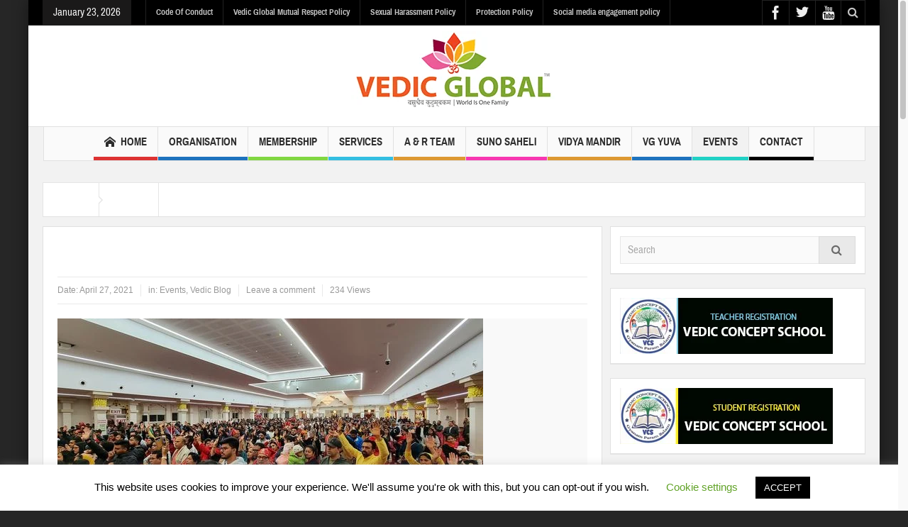

--- FILE ---
content_type: text/html; charset=UTF-8
request_url: https://vedicglobal.org/a-pompous-celebration-of-the-hindu-new-year-in-melbourne/
body_size: 32054
content:
<!DOCTYPE html>
<html lang="en-US" class="no-js">
    <head>
        <meta charset="UTF-8" />
        <!--[if IE]>
        <meta http-equiv="X-UA-Compatible" content="IE=edge,chrome=1">
        <![endif]-->

	<link rel="profile" href="http://gmpg.org/xfn/11">
	<link rel="pingback" href="https://vedicglobal.org/xmlrpc.php" />
        <meta property="og:image" content="https://vedicglobal.org/wp-content/uploads/2021/04/Hindu-New-Year-Celebration-at-Durga-Temple-in-Melbourne-1024x1024.jpg" />
    <meta property="og:image:width" content="960" />
    <meta property="og:image:height" content="547" />


    
    <meta property="og:title" content="A pompous celebration of the Hindu New Year in Melbourne" />
    <meta property="og:type" content="article" />
    <meta property="og:description" content="A pompous celebration of the Hindu New Year in Melbourne What started as a casual conversation among the Vedic Global team turned out to be an event that over 5,500 people attended. In its initial dis" />
    <meta property="og:url" content="https://vedicglobal.org/a-pompous-celebration-of-the-hindu-new-year-in-melbourne/"/>
    <meta property="og:site_name" content="Vedic GLOBAL" />

		<meta name="viewport" content="width=device-width, initial-scale=1, maximum-scale=1">
	        <link rel="preload" type="text/css" href="https://vedicglobal.org/wp-content/themes/multinews/css/print.css" data-rocket-async="style" as="style" onload="this.onload=null;this.rel='stylesheet'" media="print" />
    		<link rel="shortcut icon" href="https://vedicglobal.org/wp-content/uploads/2020/07/ICON-1.jpg" />
			<link rel="apple-touch-icon" href="https://vedicglobal.org/wp-content/uploads/2020/07/ICON-1.jpg" />
	<title>A pompous celebration of the Hindu New Year in Melbourne &#8211; Vedic GLOBAL</title><style id="rocket-critical-css">ul{box-sizing:border-box}.wp-block-video{margin:0 0 1em}.wp-block-video video{width:100%}:root{--wp--preset--font-size--normal:16px;--wp--preset--font-size--huge:42px}.has-text-align-center{text-align:center}@keyframes spin{from{transform:rotate(0deg)}to{transform:rotate(360deg)}}#cookie-law-info-bar{font-size:15px;margin:0 auto;padding:12px 10px;position:absolute;text-align:center;box-sizing:border-box;width:100%;z-index:9999;display:none;left:0px;font-weight:300;box-shadow:0 -1px 10px 0 rgba(172,171,171,0.3)}#cookie-law-info-again{font-size:10pt;margin:0;padding:5px 10px;text-align:center;z-index:9999;box-shadow:#161616 2px 2px 5px 2px}#cookie-law-info-bar span{vertical-align:middle}.cli-plugin-button,.cli-plugin-button:visited{display:inline-block;padding:9px 12px;color:#fff;text-decoration:none;position:relative;margin-left:5px;text-decoration:none}.cli-plugin-button,.cli-plugin-button:visited,.medium.cli-plugin-button,.medium.cli-plugin-button:visited{font-size:13px;font-weight:400;line-height:1}.cli-plugin-button{margin-top:5px}.cli-bar-popup{-moz-background-clip:padding;-webkit-background-clip:padding;background-clip:padding-box;-webkit-border-radius:30px;-moz-border-radius:30px;border-radius:30px;padding:20px}.cli-container-fluid{padding-right:15px;padding-left:15px;margin-right:auto;margin-left:auto}.cli-row{display:-ms-flexbox;display:flex;-ms-flex-wrap:wrap;flex-wrap:wrap;margin-right:-15px;margin-left:-15px}.cli-align-items-stretch{-ms-flex-align:stretch!important;align-items:stretch!important}.cli-px-0{padding-left:0;padding-right:0}.cli-btn{font-size:14px;display:inline-block;font-weight:400;text-align:center;white-space:nowrap;vertical-align:middle;border:1px solid transparent;padding:.5rem 1.25rem;line-height:1;border-radius:.25rem}.cli-modal-backdrop{position:fixed;top:0;right:0;bottom:0;left:0;z-index:1040;background-color:#000;display:none}.cli-modal-backdrop.cli-fade{opacity:0}.cli-modal a{text-decoration:none}.cli-modal .cli-modal-dialog{position:relative;width:auto;margin:.5rem;font-family:-apple-system,BlinkMacSystemFont,"Segoe UI",Roboto,"Helvetica Neue",Arial,sans-serif,"Apple Color Emoji","Segoe UI Emoji","Segoe UI Symbol";font-size:1rem;font-weight:400;line-height:1.5;color:#212529;text-align:left;display:-ms-flexbox;display:flex;-ms-flex-align:center;align-items:center;min-height:calc(100% - (.5rem * 2))}@media (min-width:576px){.cli-modal .cli-modal-dialog{max-width:500px;margin:1.75rem auto;min-height:calc(100% - (1.75rem * 2))}}@media (min-width:992px){.cli-modal .cli-modal-dialog{max-width:900px}}.cli-modal-content{position:relative;display:-ms-flexbox;display:flex;-ms-flex-direction:column;flex-direction:column;width:100%;background-color:#fff;background-clip:padding-box;border-radius:.3rem;outline:0}.cli-modal .cli-modal-close{position:absolute;right:10px;top:10px;z-index:1;padding:0;background-color:transparent!important;border:0;-webkit-appearance:none;font-size:1.5rem;font-weight:700;line-height:1;color:#000;text-shadow:0 1px 0 #fff}.cli-switch{display:inline-block;position:relative;min-height:1px;padding-left:70px;font-size:14px}.cli-switch input[type="checkbox"]{display:none}.cli-switch .cli-slider{background-color:#e3e1e8;height:24px;width:50px;bottom:0;left:0;position:absolute;right:0;top:0}.cli-switch .cli-slider:before{background-color:#fff;bottom:2px;content:"";height:20px;left:2px;position:absolute;width:20px}.cli-switch input:checked+.cli-slider{background-color:#00acad}.cli-switch input:checked+.cli-slider:before{transform:translateX(26px)}.cli-switch .cli-slider{border-radius:34px}.cli-switch .cli-slider:before{border-radius:50%}.cli-tab-content{background:#ffffff}.cli-tab-content{width:100%;padding:30px}@media (max-width:767px){.cli-tab-content{padding:30px 10px}}.cli-container-fluid{padding-right:15px;padding-left:15px;margin-right:auto;margin-left:auto}.cli-row{display:-ms-flexbox;display:flex;-ms-flex-wrap:wrap;flex-wrap:wrap;margin-right:-15px;margin-left:-15px}.cli-align-items-stretch{-ms-flex-align:stretch!important;align-items:stretch!important}.cli-px-0{padding-left:0;padding-right:0}.cli-btn{font-size:14px;display:inline-block;font-weight:400;text-align:center;white-space:nowrap;vertical-align:middle;border:1px solid transparent;padding:.5rem 1.25rem;line-height:1;border-radius:.25rem}.cli-modal-backdrop{position:fixed;top:0;right:0;bottom:0;left:0;z-index:1040;background-color:#000;-webkit-transform:scale(0);transform:scale(0)}.cli-modal-backdrop.cli-fade{opacity:0}.cli-modal{position:fixed;top:0;right:0;bottom:0;left:0;z-index:99999;transform:scale(0);overflow:hidden;outline:0;display:none}.cli-modal a{text-decoration:none}.cli-modal .cli-modal-dialog{position:relative;width:auto;margin:.5rem;font-family:inherit;font-size:1rem;font-weight:400;line-height:1.5;color:#212529;text-align:left;display:-ms-flexbox;display:flex;-ms-flex-align:center;align-items:center;min-height:calc(100% - (.5rem * 2))}@media (min-width:576px){.cli-modal .cli-modal-dialog{max-width:500px;margin:1.75rem auto;min-height:calc(100% - (1.75rem * 2))}}.cli-modal-content{position:relative;display:-ms-flexbox;display:flex;-ms-flex-direction:column;flex-direction:column;width:100%;background-color:#fff;background-clip:padding-box;border-radius:.2rem;box-sizing:border-box;outline:0}.cli-switch{display:inline-block;position:relative;min-height:1px;padding-left:38px;font-size:14px}.cli-switch input[type="checkbox"]{display:none}.cli-switch .cli-slider{background-color:#e3e1e8;height:20px;width:38px;bottom:0;left:0;position:absolute;right:0;top:0}.cli-switch .cli-slider:before{background-color:#fff;bottom:2px;content:"";height:15px;left:3px;position:absolute;width:15px}.cli-switch input:checked+.cli-slider{background-color:#61a229}.cli-switch input:checked+.cli-slider:before{transform:translateX(18px)}.cli-switch .cli-slider{border-radius:34px;font-size:0}.cli-switch .cli-slider:before{border-radius:50%}.cli-tab-content{background:#ffffff}.cli-tab-content{width:100%;padding:5px 30px 5px 5px;box-sizing:border-box}@media (max-width:767px){.cli-tab-content{padding:30px 10px}}.cli-tab-footer .cli-btn{background-color:#00acad;padding:10px 15px;text-decoration:none}.cli-tab-footer .wt-cli-privacy-accept-btn{background-color:#61a229;color:#ffffff;border-radius:0}.cli-tab-footer{width:100%;text-align:right;padding:20px 0}.cli-col-12{width:100%}.cli-tab-header{display:flex;justify-content:space-between}.cli-tab-header a:before{width:10px;height:2px;left:0;top:calc(50% - 1px)}.cli-tab-header a:after{width:2px;height:10px;left:4px;top:calc(50% - 5px);-webkit-transform:none;transform:none}.cli-tab-header a:before{width:7px;height:7px;border-right:1px solid #4a6e78;border-bottom:1px solid #4a6e78;content:" ";transform:rotate(-45deg);margin-right:10px}.cli-tab-header a.cli-nav-link{position:relative;display:flex;align-items:center;font-size:14px;color:#000;text-transform:capitalize}.cli-tab-header{border-radius:5px;padding:12px 15px;background-color:#f2f2f2}.cli-modal .cli-modal-close{position:absolute;right:0;top:0;z-index:1;-webkit-appearance:none;width:40px;height:40px;padding:0;border-radius:50%;padding:10px;background:transparent;border:none;min-width:40px}.cli-tab-container h4{font-family:inherit;font-size:16px;margin-bottom:15px;margin:10px 0}#cliSettingsPopup .cli-tab-section-container{padding-top:12px}.cli-privacy-content-text{font-size:14px;line-height:1.4;margin-top:0;padding:0;color:#000}.cli-tab-content{display:none}.cli-tab-section .cli-tab-content{padding:10px 20px 5px 20px}.cli-tab-section{margin-top:5px}@media (min-width:992px){.cli-modal .cli-modal-dialog{max-width:645px}}.cli-switch .cli-slider:after{content:attr(data-cli-disable);position:absolute;right:50px;color:#000;font-size:12px;text-align:right;min-width:80px}.cli-switch input:checked+.cli-slider:after{content:attr(data-cli-enable)}.cli-privacy-overview:not(.cli-collapsed) .cli-privacy-content{max-height:60px;overflow:hidden}a.cli-privacy-readmore{font-size:12px;margin-top:12px;display:inline-block;padding-bottom:0;color:#000;text-decoration:underline}.cli-modal-footer{position:relative}a.cli-privacy-readmore:before{content:attr(data-readmore-text)}.cli-modal-close svg{fill:#000}span.cli-necessary-caption{color:#000;font-size:12px}.cli-tab-container .cli-row{max-height:500px;overflow-y:auto}.wt-cli-sr-only{display:none;font-size:16px}.wt-cli-necessary-checkbox{display:none!important}.wt-cli-privacy-overview-actions{padding-bottom:0}.wt-cli-cookie-description{font-size:14px;line-height:1.4;margin-top:0;padding:0;color:#000}@font-face{font-family:'Archivo Narrow';src:url(https://vedicglobal.org/wp-content/themes/multinews/fonts/ar/archivonarrow-bolditalic-webfont.eot);src:url(https://vedicglobal.org/wp-content/themes/multinews/fonts/ar/archivonarrow-bolditalic-webfont.eot?#iefix) format('embedded-opentype'),url(https://vedicglobal.org/wp-content/themes/multinews/fonts/ar/archivonarrow-bolditalic-webfont.woff2) format('woff2'),url(https://vedicglobal.org/wp-content/themes/multinews/fonts/ar/archivonarrow-bolditalic-webfont.woff) format('woff'),url(https://vedicglobal.org/wp-content/themes/multinews/fonts/ar/archivonarrow-bolditalic-webfont.ttf) format('truetype'),url(https://vedicglobal.org/wp-content/themes/multinews/fonts/ar/archivonarrow-bolditalic-webfont.svg#archivo_narrowbold_italic) format('svg');font-weight:bold;font-style:italic}@font-face{font-family:'Archivo Narrow';src:url(https://vedicglobal.org/wp-content/themes/multinews/fonts/ar/archivonarrow-regular-webfont.eot);src:url(https://vedicglobal.org/wp-content/themes/multinews/fonts/ar/archivonarrow-regular-webfont.eot?#iefix) format('embedded-opentype'),url(https://vedicglobal.org/wp-content/themes/multinews/fonts/ar/archivonarrow-regular-webfont.woff2) format('woff2'),url(https://vedicglobal.org/wp-content/themes/multinews/fonts/ar/archivonarrow-regular-webfont.woff) format('woff'),url(https://vedicglobal.org/wp-content/themes/multinews/fonts/ar/archivonarrow-regular-webfont.ttf) format('truetype'),url(https://vedicglobal.org/wp-content/themes/multinews/fonts/ar/archivonarrow-regular-webfont.svg#archivo_narrowregular) format('svg');font-weight:normal;font-style:normal}@font-face{font-family:'Archivo Narrow';src:url(https://vedicglobal.org/wp-content/themes/multinews/fonts/ar/archivonarrow-italic-webfont.eot);src:url(https://vedicglobal.org/wp-content/themes/multinews/fonts/ar/archivonarrow-italic-webfont.eot?#iefix) format('embedded-opentype'),url(https://vedicglobal.org/wp-content/themes/multinews/fonts/ar/archivonarrow-italic-webfont.woff2) format('woff2'),url(https://vedicglobal.org/wp-content/themes/multinews/fonts/ar/archivonarrow-italic-webfont.woff) format('woff'),url(https://vedicglobal.org/wp-content/themes/multinews/fonts/ar/archivonarrow-italic-webfont.ttf) format('truetype'),url(https://vedicglobal.org/wp-content/themes/multinews/fonts/ar/archivonarrow-italic-webfont.svg#archivo_narrowitalic) format('svg');font-weight:normal;font-style:italic}@font-face{font-family:'Archivo Narrow';src:url(https://vedicglobal.org/wp-content/themes/multinews/fonts/ar/archivonarrow-bold-webfont.eot);src:url(https://vedicglobal.org/wp-content/themes/multinews/fonts/ar/archivonarrow-bold-webfont.eot?#iefix) format('embedded-opentype'),url(https://vedicglobal.org/wp-content/themes/multinews/fonts/ar/archivonarrow-bold-webfont.woff2) format('woff2'),url(https://vedicglobal.org/wp-content/themes/multinews/fonts/ar/archivonarrow-bold-webfont.woff) format('woff'),url(https://vedicglobal.org/wp-content/themes/multinews/fonts/ar/archivonarrow-bold-webfont.ttf) format('truetype'),url(https://vedicglobal.org/wp-content/themes/multinews/fonts/ar/archivonarrow-bold-webfont.svg#archivo_narrowbold) format('svg');font-weight:bold;font-style:normal}article,aside,figure,header,nav{display:block}video{display:inline-block;*display:inline;*zoom:1}html{font-size:100%;-ms-text-size-adjust:100%;-webkit-text-size-adjust:100%}html,button,input{font-family:sans-serif;-webkit-font-smoothing:antialiased;-moz-osx-font-smoothing:grayscale}body{margin:0}h1{font-size:2em}.site-content h1{margin-bottom:10px}h2{font-size:1.5em}h4{font-size:1em}.site-content header h1{margin:0}.site-content h1{color:black}p{margin:1em 0}p{margin-top:0}ul{margin:1em 0}ul{padding:0 0 0 40px}::-webkit-input-placeholder{opacity:1}:-moz-placeholder{opacity:1}::-moz-placeholder{opacity:1}:-ms-input-placeholder{opacity:1}nav ul{list-style:none;list-style-image:none}img{border:0;-ms-interpolation-mode:bicubic}svg:not(:root){overflow:hidden}figure{margin:0}form{margin:0}button,input{font-size:100%;margin:0;vertical-align:baseline;*vertical-align:middle}.search-form .search-field{-moz-box-sizing:content-box!important;box-sizing:content-box!important}.search-form input.search-field.sf{margin-bottom:0}button,input{line-height:normal}button{text-transform:none}button{-webkit-appearance:button;*overflow:visible}input[type="checkbox"]{-webkit-box-sizing:border-box;-moz-box-sizing:border-box;box-sizing:border-box;padding:0;*height:13px;*width:13px}input[type="search"]{-webkit-appearance:textfield;-moz-box-sizing:content-box;-webkit-box-sizing:content-box;box-sizing:content-box}input[type="search"]::-webkit-search-cancel-button,input[type="search"]::-webkit-search-decoration{-webkit-appearance:none}button::-moz-focus-inner,input::-moz-focus-inner{border:0;padding:0}input{height:40px;background:#fafafa;border:1px solid #e7e7e7;padding:0 10px;outline:0;color:#c6c6c6;font-size:15px}button,input{box-sizing:border-box}input{background:#fafafa;border:1px solid #e7e7e7;color:#c6c6c6;padding:0;margin-bottom:10px;width:100%;-webkit-appearance:none;border-radius:0}input:last-child{margin-bottom:0}input{height:40px;padding:0 8px}label{margin-bottom:5px;display:inline-block;font-size:15px}input[type="checkbox"]{width:auto;height:auto}input[type="checkbox"]{-webkit-appearance:checkbox}.widget_search input{margin-bottom:0}.entry-content .post-thumbnail{text-align:center;margin-bottom:20px;background-color:#f9f9f9}.disappear{opacity:0}.mom_appear{opacity:1}html,button,input{color:#C6C6C6}html{font-size:1em;line-height:1.4;margin:0;padding:0;border:0;outline:0;vertical-align:baseline}img,video{vertical-align:middle}img{max-width:100%;height:auto}.clear{clear:both}.no-touch a img{-moz-backface-visibility:hidden;outline:1px solid transparent}ul.top-menu li,ul.top-social-icon li.top-search div input,ul.main-menu li,.search-form .search-field,.entry-crumbs,.mom-share-buttons a,.today_date,button,h1,h2,h4,input[type="text"],.device-menu-holder,#navigation .device-menu li.menu-item>a{font-family:'Archivo Narrow',sans-serif}.entry-meta a,.entry-meta{font-family:Arial,Helvetica,sans-serif}body{background:#262626;background-position:top center;background-size:cover;background-attachment:fixed;font-size:14px;line-height:20px;color:#9a9a9a;-webkit-font-smoothing:antialiased;-moz-osx-font-smoothing:grayscale}ul{list-style:none;padding:0;margin:0}h1,h2,h4{margin:0;padding:0;-webkit-font-smoothing:antialiased;-moz-osx-font-smoothing:grayscale}img{display:inline-block}.post-thumbnail{position:relative}button{outline:none;border:none;margin:0;background:#0083b9;color:white;padding:0 10px;line-height:36px;font-weight:300;font-size:13px}html,button,input{color:#222}a{color:#2d2d2d;text-decoration:none;outline:none;-webkit-font-smoothing:antialiased;-moz-osx-font-smoothing:grayscale}.inner{width:1160px;margin:0 auto}.fixed{background:#f2f2f2;width:1200px;margin:0 auto;-webkit-box-shadow:0 0 21px rgba(0,0,0,0.44);box-shadow:0 0 21px rgba(0,0,0,0.44);-webkit-box-sizing:border-box;-moz-box-sizing:border-box;box-sizing:border-box}.wrap{position:relative}header.header{margin-bottom:30px;position:relative}.hst2 .navigation{background:#fafafa;border:1px solid #e1e1e1}.hst2 ul.main-menu li span.menu_bl{background:#f2f2f2}.hst2 ul.main-menu li,.hst2 ul.main-menu li:first-child,.hst2 ul.main-menu li:not(.mom_mega) ul li{border-color:#e1e1e1}.hst2 ul.main-menu>li:last-child{border-left-color:#e1e1e1}.hst2 ul.main-menu li a{color:#2d2d2d}.hst2 ul.main-menu li.current-menu-parent,.hst2 .device-menu-holder{background:#f2f2f2}.hst2 ul.main-menu>li ul.sub-menu,.hst2 .navigation ul.main-menu>li:not(.mom_mega) ul.sub-menu{background:white;border-color:#e1e1e1}.hst2 ul.main-menu>li ul.sub-menu a{font-weight:300}.hst2 .navigation ul.main-menu>li:not(.mom_mega) ul.sub-menu{background:#f2f2f2}.hst2 .header-wrap{background:transparent;border-bottom:1px solid #e1e1e1}.hst2 .navigation{width:1157px;margin:0 auto;border-top:none}.hst2 ul.main-menu li:first-child{border-left:none}.top-bar{background:#000;height:35px;line-height:35px;border-bottom:1px solid #222222}.top-bar .inner{position:relative}.top-bar-right{float:right}.today_date{float:left;font-size:15px;margin-right:20px;background:#1A1919;padding:0 15px;color:whitesmoke}.today_date p{margin-bottom:0}.mobile-menu{display:none}ul.main-menu,ul.top-menu{float:left}ul.top-menu li{float:left;font-weight:700!important;font-size:12px;border-right:1px solid #222222;position:relative}ul.top-menu li:first-child{border-left:1px solid #222222}ul.top-menu li a{color:#c3c3c3;padding:0 14px;display:inline-block}ul.main-menu li ul li:first-child{border-left:none}ul.main-menu li ul li:last-child{border-bottom:none}ul.top-social-icon{height:35px;position:relative}ul.top-social-icon li{float:left;border-width:1px 0 0 1px;border-style:solid;border-color:#222222;height:34px;position:relative}ul.top-social-icon li:last-child{margin-right:0;border-right:1px solid #1b1b1b}ul.top-social-icon li a{display:block;text-align:center;color:#ededed;padding:7px 9px;line-height:normal}ul.top-social-icon li a:before{position:static;font-family:'momizat';speak:none;font-style:normal;font-weight:normal;font-variant:normal;text-transform:none;-webkit-font-smoothing:antialiased;font-size:19px}ul.top-social-icon li.facebook a:before{content:"\e769"}ul.top-social-icon li.twitter a:before{content:"\e76d";font-size:18px}ul.top-social-icon li.youtube a:before{font-family:'font-awesome';content:"\f167";font-size:20px}ul.top-social-icon li.top-search{border-right:1px solid #222222;position:relative}ul.top-social-icon li.top-search>a:before{content:"\f002";font-family:'font-awesome';color:#c6c6c6;font-size:16px;line-height:19px}div.search-dropdown{position:absolute;background:#1A1919;padding:5px 10px;right:0;top:35px;z-index:9999}div.search-dropdown input{height:24px;width:209px;outline:none;font-size:13px;padding:0 5px;border:1px solid #e7e7e7;background:#fafafa;margin-bottom:0}.search-dropdown{opacity:0;-moz-transform:scaleY(0);-webkit-transform:scaleY(0);-o-transform:scaleY(1);-ms-transform:scaleY(0);transform:scaleY(0);-webkit-transform-origin:0 0;-moz-transform-origin:0 0;-o-transform-origin:0 0;-ms-transform-origin:0 0;transform-origin:0 0}.search-dropdown .sf-loading{position:absolute;height:40px;right:15px;line-height:40px;top:3px;width:16px;display:none}.search-dropdown .sf-loading img{-webkit-animation:spin 1s infinite linear;-moz-animation:spin 1s infinite linear;-o-animation:spin 1s infinite linear;animation:spin 1s infinite linear}.ajax-search-results{position:absolute;z-index:9999;background:#1e1e1e;border-width:0 1px 1px;border-style:solid;border-color:black;width:207px;left:0;top:45px;padding:0 10px}.ajax-search-results:empty{display:none}.header-wrap{clear:both;background:#000;height:122px;line-height:122px;overflow:hidden}.header-wrap>.inner{height:122px;line-height:122px;position:relative}.logo{float:left}.logo a img{display:inline-block}.navigation{height:47px;background:#262626;border-bottom:1px solid black}.navigation>.inner{position:relative}#navigation.center-navigation>.inner{text-align:center}.navigation.center-navigation ul.main-menu{display:inline-block!important;float:none}.navigation.center-navigation ul.main-menu li li{text-align:left}ul.main-menu>li>a{position:relative;padding-bottom:5px!important;overflow:hidden}ul.main-menu>li:not(.mom_mega){position:relative}ul.main-menu>li{float:left;line-height:42px;font-size:15px;font-weight:700!important;text-transform:uppercase;border-right:1px solid black}ul.main-menu li:first-child{border-left:1px solid black}ul.main-menu li.current-menu-parent{background:#1e1e1e}ul.main-menu li a{color:#ededed;padding:0 15px;display:block}.navigation ul.main-menu li ul li a{line-height:normal;padding:11px 15px}ul.main-menu li span.menu_bl{content:'';position:absolute;height:5px;bottom:0;width:100%;left:0}ul.main-menu li span.menu_bl{background:#5a5a5a}ul.main-menu li ul:not(.mom_mega_wrap) li:last-child{border-bottom:none}ul.main-menu li a i{font-size:16px;float:left;position:relative;margin-right:7px;line-height:inherit}ul.main-menu li:not(.mom_mega)>ul>li.menu-item-has-children>a:after{content:"\e6d0";font-family:'enotype';position:relative;right:-5px;float:right;top:2px;speak:none;font-style:normal;font-weight:normal;font-variant:normal;text-transform:none;line-height:1;-webkit-font-feature-settings:"liga";-moz-font-feature-settings:"liga=1";-moz-font-feature-settings:"liga";-ms-font-feature-settings:"liga" 1;-o-font-feature-settings:"liga";font-feature-settings:"liga";-webkit-font-smoothing:antialiased;-moz-osx-font-smoothing:grayscale}.navigation ul.main-menu>li:not(.mom_mega) ul.sub-menu{overflow:visible;position:absolute;z-index:9999;background:#262626;border:1px solid black;left:-1px;top:47px;width:210px}.navigation ul.main-menu li:not(.mom_mega) ul.sub-menu li ul.sub-menu{left:100%;top:-1px}ul.main-menu li:not(.mom_mega) ul li{float:none;text-transform:none;border-right:none;border-bottom:1px solid #000;font-size:14px;font-weight:normal;line-height:38px;position:relative}.dd-effect-slide ul.main-menu li:not(.mom_mega):not(.mom_mega_cats)>ul.sub-menu{opacity:0;visibility:hidden;-moz-transform:scaleY(0);-webkit-transform:scaleY(0);-o-transform:scaleY(0);-ms-transform:scaleY(0);transform:scaleY(0);-webkit-transform-origin:0 0;-moz-transform-origin:0 0;-o-transform-origin:0 0;-ms-transform-origin:0 0;transform-origin:0 0}#navigation>.inner{-moz-box-sizing:border-box;-webkit-box-sizing:border-box;box-sizing:border-box}#navigation.sticky_logo_out>.inner{padding:0!important}.main-container:before,.main-container:after{content:" ";display:table}.main-container:after{clear:both}.main-container{*zoom:1}.main-container{margin:0 auto;width:1162px}.main-content{width:50%;float:left}.one_side_bar_layout:not(.both-sides-true) .main-content:not(.both-sides-layout){width:68%}.one_side_bar_layout:not(.both-sides-true) .sidebar{width:31%;margin-left:0}.entry-meta{margin-top:15px}.entry-meta a,.entry-meta{color:#c6c6c6;font-size:12px}.entry-meta time{float:left;margin-right:20px}.entry-meta i{margin-right:5px;font-size:15px}.entry-meta i{font-size:14px}.sidebar{width:31%;float:right;background:white;border:1px solid #e1e1e1;-webkit-box-shadow:0 1px 0 #e5e5e5;box-shadow:0 1px 0 #e5e5e5;margin-bottom:20px;margin-left:1%;-moz-box-sizing:border-box!important;-webkit-box-sizing:border-box!important;box-sizing:border-box!important}.sws2{background:none!important;border:none;box-shadow:none;-webkit-box-shadow:none;margin-bottom:0}.sidebar.sws2 .widget{background:white;border:1px solid #e1e1e1;-webkit-box-shadow:0 1px 0 #e5e5e5;box-shadow:0 1px 0 #e5e5e5;margin-bottom:20px}.sidebar.sws2 .widget-title{margin-top:-14px}.sidebar .widget{padding:13px 13px;margin-bottom:0}.sidebar .widget-title{margin:-13px -14px 13px}.sidebar{position:relative}.sidebar.sws2{border:none}.sidebar .widget-title h4{padding:0 15px;background:#e9e9e9;border:1px solid #dbdbdb;height:38px;line-height:38px}.widget-title h4{font-size:17px;font-weight:700!important;color:#2d2d2d}.sidebar .post-list li h2{position:relative;top:-4px}.sidebar .post-list li:first-child h2{top:0}.sidebar .post-list li h2 a{display:block;font-size:17px;font-weight:300;color:#2d2d2d;line-height:19px}.footer .post-list li .comments-link,.footer .post-list li .read-more-link,.sidebar .post-list li .read-more-link{display:none}.sidebar .post-list{margin:-13px -13px 0}.sidebar .post-list li{padding:15px 15px 11px;border-bottom:1px solid #e4e4e4;overflow:hidden}.sidebar .post-list li img{float:left;max-width:81px;max-height:55px;margin:0 15px 4px 0}.sidebar .post-list li .entry-meta{margin-top:5px}.sidebar .search-form{position:relative}.search-form .search-field{-moz-box-sizing:border-box!important;-webkit-box-sizing:border-box!important;box-sizing:border-box!important}.search-form .search-submit{width:50px;position:absolute;right:0;top:0;box-sizing:content-box;-moz-box-sizing:content-box;-webkit-box-sizing:content-box}.footer .widget input{background:#212121;border-color:#1a1a1a;color:#696969}.search-box{overflow:hidden;position:relative}.search-form .search-field{height:39px;padding:0 10px;padding-right:60px;background:#fafafa;border-width:1px 0 1px 1px;border-style:solid;border-color:#e7e7e7;outline:none;color:#aaa;font-size:15px;font-weight:300;float:left}.search-form .search-submit{width:50px;height:37px;line-height:38px;background:#e9e9e9;border:1px solid #dbdbdb;text-indent:-9999px;outline:none;padding:0}.search-form .search-submit:before{content:"\f002";font-family:'font-awesome';text-indent:0;position:absolute;color:#696969;font-size:16px;left:50%;top:0;margin-left:-8px}.footer .post-list li .entry-meta a{font-size:12px;color:#474747;margin-top:5px}.footer input[type="text"]{background:#212121;border:1px solid #1a1a1a;color:#404040}footer.footer .footer-widget a{color:#c6c6c6}.toup{width:45px;height:45px;line-height:45px;right:50px;bottom:50px;z-index:99;position:fixed;text-align:center;color:#fff;font-size:20px;background:#262626;text-transform:uppercase;overflow:hidden;display:none;border:1px solid #1a1a1a}.page-wrap{background:white;border:1px solid #e1e1e1;padding:20px;border:1px solid #e1e1e1;-webkit-box-shadow:0 1px 0 #e5e5e5;box-shadow:0 1px 0 #e5e5e5;margin-bottom:20px;position:relative;clear:both}.entry-crumbs{height:47px;line-height:47px;background:white;border-width:1px 1px 0;border-style:solid;border-color:#e5e5e5}.entry-crumbs div.vbreadcrumb:last-of-type a{margin-right:15px}.single-post .entry-crumbs .vbreadcrumb:last-of-type a:before,.single-post .entry-crumbs .vbreadcrumb:last-of-type a:after{display:none}.entry-crumbs .vbreadcrumb>a{float:left;display:inline-block;padding:0 20px;border-right:1px solid #e5e5e5;position:relative;font-size:17px;color:#0083b9;font-weight:300}.entry-crumbs a{color:#0083b9}.entry-crumbs .vbreadcrumb>a:after,.entry-crumbs .vbreadcrumb>a:before{left:100%;top:50%;border:solid transparent;content:" ";height:0;width:0;position:absolute}.entry-crumbs .vbreadcrumb>a:after{border-color:rgba(255,255,255,0);border-left-color:#fff;border-width:4px;margin-top:-4px}.entry-crumbs .vbreadcrumb>a:before{border-color:rgba(229,229,229,0);border-left-color:#e5e5e5;border-width:6px;margin-top:-6px}.entry-crumbs{font-size:25px;font-weight:700!important;color:#0083b9}.post-crumbs.entry-crumbs{border-bottom:1px solid #e1e1e1;margin-bottom:13px}.post-thumbnail img{display:block}img.post_layout_5_img{margin-bottom:20px}h1.entry-title{font-size:28px;color:#0083b9;font-weight:700!important;margin-bottom:15px!important;line-height:35px}.entry-post-meta,.entry-post-meta a{color:#999999;font-size:12px}.entry-post-meta{overflow:hidden;border-width:1px 0;border-style:solid;border-color:#e9e9e9;margin-bottom:20px;padding:10px 0}.entry-post-meta div{float:left;padding-right:10px;margin-right:10px;border-right:1px solid #e9e9e9;line-height:17px}.entry-post-meta div:last-child{margin:0;padding:0;border:none}article .entry-content{color:#7e7e7e;line-height:22px}.mom-share-buttons a{-moz-box-sizing:border-box;-webkit-box-sizing:border-box;box-sizing:border-box;color:#9d9d9d;font-size:15px;display:inline-block;height:25px;border-right:1px solid #e9e9e9;margin:0 5px 5px 0;padding-right:10px}.mom-share-buttons a i{position:relative;top:1px;margin-right:4px}.clearfix:before,.clearfix:after{content:" ";display:table}.clearfix:after{clear:both}.clearfix{*zoom:1}.mom_retina_logo{display:none!important}@media only screen and (-webkit-min-device-pixel-ratio:2),only screen and (min-device-pixel-ratio:2){.header .logo img{display:none!important}.header .logo .mom_retina_logo{display:inline-block!important}}.mom_visibility_device{display:none}#mc4wp-form-1 input{height:40px}.print-logo{display:none}@-moz-keyframes spin{0%{-moz-transform:rotate(0deg)}100%{-moz-transform:rotate(359deg)}}@-webkit-keyframes spin{0%{-webkit-transform:rotate(0deg)}100%{-webkit-transform:rotate(359deg)}}@-o-keyframes spin{0%{-o-transform:rotate(0deg)}100%{-o-transform:rotate(359deg)}}@keyframes spin{0%{transform:rotate(0deg)}100%{transform:rotate(359deg)}}button::-moz-focus-inner{padding:0;border:0}.post_views_with_ajax .post-views{display:none}.main-left{margin:0!important}.wabtn{padding-right:5px!important;display:none!important}.wabtn i{color:#43d854;font-size:20px}@font-face{font-family:'momizat';src:url(https://vedicglobal.org/wp-content/themes/multinews/fonts/icons/momizat/momizat.eot);src:url(https://vedicglobal.org/wp-content/themes/multinews/fonts/icons/momizat/momizat.eot?#iefix) format('embedded-opentype'),url(https://vedicglobal.org/wp-content/themes/multinews/fonts/icons/momizat/momizat.ttf) format('truetype'),url(https://vedicglobal.org/wp-content/themes/multinews/fonts/icons/momizat/momizat.woff) format('woff'),url(https://vedicglobal.org/wp-content/themes/multinews/fonts/icons/momizat/momizat.svg#momizat) format('svg');font-weight:normal;font-style:normal}[class*="momizat-icon-"]{font-family:'momizat';speak:none;font-style:normal;font-weight:normal;font-variant:normal;text-transform:none;line-height:inherit;-webkit-font-feature-settings:"liga";-moz-font-feature-settings:"liga=1";-moz-font-feature-settings:"liga";-ms-font-feature-settings:"liga" 1;-o-font-feature-settings:"liga";font-feature-settings:"liga";-webkit-font-smoothing:antialiased;-moz-osx-font-smoothing:grayscale}.momizat-icon-home:before{content:"\e600"}.momizat-icon-calendar:before{content:"\e64e"}.momizat-icon-bubbles4:before{content:"\e66f"}.momizat-icon-paragraph-justify2:before{content:"\e757"}@font-face{font-family:font-awesome;src:url(https://vedicglobal.org/wp-content/themes/multinews/fonts/icons/fa/fontawesome-webfont.eot?v=4.4.0);src:url(https://vedicglobal.org/wp-content/themes/multinews/fonts/icons/fa/fontawesome-webfont.eot?#iefix&v=4.4.0)format('embedded-opentype'),url(https://vedicglobal.org/wp-content/themes/multinews/fonts/icons/fa/fontawesome-webfont.woff2?v=4.4.0)format('woff2'),url(https://vedicglobal.org/wp-content/themes/multinews/fonts/icons/fa/fontawesome-webfont.woff?v=4.4.0)format('woff'),url(https://vedicglobal.org/wp-content/themes/multinews/fonts/icons/fa/fontawesome-webfont.ttf?v=4.4.0)format('truetype'),url(https://vedicglobal.org/wp-content/themes/multinews/fonts/icons/fa/fontawesome-webfont.svg?v=4.4.0#fontawesomeregular)format('svg');font-weight:400;font-style:normal}[class*=fa-icon-]{font-family:font-awesome;speak:none;font-style:normal;font-weight:400;font-variant:normal;text-transform:none;line-height:inherit;text-rendering:auto;-webkit-font-smoothing:antialiased;-moz-osx-font-smoothing:grayscale}.fa-icon-align-justify:before{content:"\f039"}.fa-icon-whatsapp:before{content:"\f232"}@font-face{font-family:'enotype';src:url(https://vedicglobal.org/wp-content/themes/multinews/fonts/icons/enotype/enotype.eot);src:url(https://vedicglobal.org/wp-content/themes/multinews/fonts/icons/enotype/enotype.eot?#iefix) format('embedded-opentype'),url(https://vedicglobal.org/wp-content/themes/multinews/fonts/icons/enotype/enotype.ttf) format('truetype'),url(https://vedicglobal.org/wp-content/themes/multinews/fonts/icons/enotype/enotype.woff) format('woff'),url(https://vedicglobal.org/wp-content/themes/multinews/fonts/icons/enotype/enotype.svg#enotype) format('svg');font-weight:normal;font-style:normal}[class*="enotype-icon-"]{font-family:'enotype';speak:none;font-style:normal;font-weight:normal;font-variant:normal;text-transform:none;line-height:inherit;-webkit-font-feature-settings:"liga";-moz-font-feature-settings:"liga=1";-moz-font-feature-settings:"liga";-ms-font-feature-settings:"liga" 1;-o-font-feature-settings:"liga";font-feature-settings:"liga";-webkit-font-smoothing:antialiased;-moz-osx-font-smoothing:grayscale}.enotype-icon-arrow-up6:before{content:"\e6d7"}@-moz-keyframes spin{0%{-moz-transform:rotate(0deg)}100%{-moz-transform:rotate(359deg)}}@-webkit-keyframes spin{0%{-webkit-transform:rotate(0deg)}100%{-webkit-transform:rotate(359deg)}}@-o-keyframes spin{0%{-o-transform:rotate(0deg)}100%{-o-transform:rotate(359deg)}}@-ms-keyframes spin{0%{-ms-transform:rotate(0deg)}100%{-ms-transform:rotate(359deg)}}@keyframes spin{0%{transform:rotate(0deg)}100%{transform:rotate(359deg)}}@media only screen and (min-width:0) and (max-width:1400px){.toup{right:0;bottom:0}}@media only screen and (min-width:1000px) and (max-width:1165px){html{overflow-x:hidden}}@media only screen and (min-width:0px) and (max-width:1165px){.fixed{width:100%!important}.inner,.main-container,.hst2 .navigation{width:960px}ul.top-menu li a{padding:0 12px}.post-list .post-thumbnail img{width:100%;height:100%}}@media only screen and (min-width:0) and (max-width:1000px){.wabtn{display:inline-block!important}.inner,.main-container{padding:0!important}.main-content{margin-bottom:20px}.sidebar,.main-content{margin-left:0!important;margin-right:0!important;width:auto!important;float:none!important}.inner,.main-container{width:80%!important}#navigation .device-menu li,.device-menu-wrap{text-align:left}.fixed_wrap{overflow:hidden}input{-webkit-appearance:none}.fixed{width:100%!important}.main-content{width:100%!important;float:none!important}.main-left{margin:0!important;float:none!important}.sidebar{width:auto!important;float:none;clear:both}.header-wrap{height:auto!important;padding:35px 0}.header .logo{float:none;margin:0 auto;text-align:center}.header-wrap>.inner,.header .logo{height:auto!important;line-height:normal!important}.top-menu{display:none}.device-top-menu-wrap{position:relative;float:left}.top-menu-holder{font-size:19px;line-height:40px;height:35px;width:38px;text-align:center;border-width:0 1px;border-style:solid;border-color:#222222}ul.top-menu{position:absolute;top:36px;left:0;z-index:10000;background:#1A1919;width:240px;display:none}ul.top-menu>li:first-child{border-top:0}ul.top-menu li{line-height:1.4;border-top:1px solid #222222;position:relative;float:none}ul.top-menu li a{color:#f0f0f0;display:block;font-size:13px;padding:7px 15px 8px}.mom_visibility_device{display:block}.device-menu-wrap{position:absolute;width:100%;-moz-box-sizing:border-box;-webkit-box-sizing:border-box;box-sizing:border-box;z-index:8888}.device-menu-holder{background:#1e1e1e;padding:0 15px;font-size:17px;color:#ededed;border-left:1px solid #000;border-right:1px solid #000;position:relative;height:42px;line-height:42px}.the_menu_holder_area i{float:left;margin-right:10px;color:#cacaca;position:relative;font-size:15px}.device-menu-holder .mh-caret{position:absolute;width:43px;height:44px;right:-1px;top:0;text-align:center;font-size:16px;color:#fff}.device-menu-holder .mh-icon{font-size:18px;float:left;margin-right:13px;line-height:42px;color:#ededed;position:relative;left:-1px}#navigation .main-menu,.navigation.center-navigation ul.main-menu{display:none!important}#navigation .device-menu{background:#262626;border:1px solid #000;border-top:0;margin-top:1px;display:none;width:100%;float:none;position:absolute;left:0;top:42px;height:auto;z-index:1000;-moz-box-sizing:border-box;-webkit-box-sizing:border-box;box-sizing:border-box}#navigation .device-menu li.menu-item-depth-0:first-child{border-top-color:#262626}#navigation .device-menu li.menu-item>a .menu_bl{width:5px;height:40px;display:block;left:0;top:0;position:absolute;background:#5A5A5A}#navigation .device-menu li.menu-item-depth-0:first-child{line-height:37px}#navigation .device-menu li.menu-item a i{float:none!important}#navigation .device-menu li.menu-item{border-top:1px solid #000;line-height:39px;position:relative;float:none}#navigation .device-menu>li.menu-item:not(.mom_mega_cats) ul.sub-menu li ul li{padding-left:15px;box-sizing:border-box}#navigation .device-menu li.menu-item>a{padding:0 15px;display:block;color:#ededed;font-size:14px}#navigation .device-menu li.menu-item a i{margin-right:10px;color:#cacaca;font-size:16px;line-height:inherit}#navigation .device-menu>li.menu-item:not(.mom_mega_cats) ul.sub-menu{width:100%;clear:both}#navigation .device-menu>li.menu-item>ul.sub-menu{display:none}.mom_visibility_device .device-menu .sub-menu li{background:#262626}#navigation .device-menu li .responsive-caret{position:absolute;width:42px;height:40px;border-left:1px solid #000;right:0;top:0;text-align:center;font-size:16px;color:#cacaca}#navigation .device-menu li .responsive-caret:before,.device-menu-holder .mh-caret:before{content:"\f107";font-family:'font-awesome';speak:none;font-style:normal;font-weight:normal;font-variant:normal;text-transform:none;-webkit-font-smoothing:antialiased;-moz-osx-font-smoothing:grayscale}.hst2 .navigation{width:auto!important}.hst2 .device-menu-holder{background:#fafafa;border-color:#e1e1e1;color:#2d2d2d}.hst2 ul.device-menu li span.menu_bl{background:#f2f2f2}.hst2 .device-menu-holder .mh-icon,.hst2 .device-menu-holder .mh-caret{color:#2d2d2d}.hst2 .the_menu_holder_area i{color:#8b8b8b}.hst2 #navigation .device-menu{background:#fafafa;border-color:#e1e1e1}.hst2 #navigation .device-menu li .responsive-caret,.hst2 #navigation .device-menu li.menu-item{border-color:#e1e1e1}.hst2 #navigation .device-menu li.menu-item>a{color:#2d2d2d}.hst2 .mom_visibility_device .device-menu .sub-menu li{background:transparent!important}.hst2 .device-menu-holder{background:#f2f2f2}ul.device-menu>li{border-left:none!important;border-right:none!important}ul.device-menu>li>a{padding-bottom:0!important}}@media only screen and (min-width:0) and (max-width:768px){.fixed{width:100%}.entry-crumbs{font-size:18px}}@media only screen and (min-width:0) and (max-width:670px){.fixed{width:100%}.toup{bottom:0;right:0}.top-bar{height:auto;min-height:35px}.post-crumbs.entry-crumbs{padding-left:20px}.entry-crumbs .vbreadcrumb>a{padding:0 10px}.post-crumbs.entry-crumbs{padding-left:0}}@media only screen and (min-width:0) and (max-width:568px){.inner,.main-container{width:470px!important}.today_date{display:none}ul.top-social-icon li a{padding:7px 7px}}@media only screen and (min-width:0) and (max-width:450px){.inner,.main-container{width:98%!important}}@media only screen and (min-width:0) and (max-width:360px){.inner,.main-container{width:98%!important}ul.top-social-icon li a:before{font-size:15px!important}ul.top-social-icon li a{padding:7px 7px}}</style><link rel="preload" href="https://vedicglobal.org/wp-content/cache/min/1/2741ee3fe78c636ccc7ca31a7cfc92b7.css" data-rocket-async="style" as="style" onload="this.onload=null;this.rel='stylesheet'" media="all" data-minify="1" />
<meta name='robots' content='max-image-preview:large' />
<link href='https://fonts.gstatic.com' crossorigin rel='preconnect' />
<link rel="alternate" type="application/rss+xml" title="Vedic GLOBAL &raquo; Feed" href="https://vedicglobal.org/feed/" />
<link rel="alternate" type="application/rss+xml" title="Vedic GLOBAL &raquo; Comments Feed" href="https://vedicglobal.org/comments/feed/" />
<link rel="alternate" title="oEmbed (JSON)" type="application/json+oembed" href="https://vedicglobal.org/wp-json/oembed/1.0/embed?url=https%3A%2F%2Fvedicglobal.org%2Fa-pompous-celebration-of-the-hindu-new-year-in-melbourne%2F" />
<link rel="alternate" title="oEmbed (XML)" type="text/xml+oembed" href="https://vedicglobal.org/wp-json/oembed/1.0/embed?url=https%3A%2F%2Fvedicglobal.org%2Fa-pompous-celebration-of-the-hindu-new-year-in-melbourne%2F&#038;format=xml" />
<style id='wp-img-auto-sizes-contain-inline-css' type='text/css'>
img:is([sizes=auto i],[sizes^="auto," i]){contain-intrinsic-size:3000px 1500px}
/*# sourceURL=wp-img-auto-sizes-contain-inline-css */
</style>
<style id='wp-emoji-styles-inline-css' type='text/css'>

	img.wp-smiley, img.emoji {
		display: inline !important;
		border: none !important;
		box-shadow: none !important;
		height: 1em !important;
		width: 1em !important;
		margin: 0 0.07em !important;
		vertical-align: -0.1em !important;
		background: none !important;
		padding: 0 !important;
	}
/*# sourceURL=wp-emoji-styles-inline-css */
</style>
<style id='wp-block-library-inline-css' type='text/css'>
:root{--wp-block-synced-color:#7a00df;--wp-block-synced-color--rgb:122,0,223;--wp-bound-block-color:var(--wp-block-synced-color);--wp-editor-canvas-background:#ddd;--wp-admin-theme-color:#007cba;--wp-admin-theme-color--rgb:0,124,186;--wp-admin-theme-color-darker-10:#006ba1;--wp-admin-theme-color-darker-10--rgb:0,107,160.5;--wp-admin-theme-color-darker-20:#005a87;--wp-admin-theme-color-darker-20--rgb:0,90,135;--wp-admin-border-width-focus:2px}@media (min-resolution:192dpi){:root{--wp-admin-border-width-focus:1.5px}}.wp-element-button{cursor:pointer}:root .has-very-light-gray-background-color{background-color:#eee}:root .has-very-dark-gray-background-color{background-color:#313131}:root .has-very-light-gray-color{color:#eee}:root .has-very-dark-gray-color{color:#313131}:root .has-vivid-green-cyan-to-vivid-cyan-blue-gradient-background{background:linear-gradient(135deg,#00d084,#0693e3)}:root .has-purple-crush-gradient-background{background:linear-gradient(135deg,#34e2e4,#4721fb 50%,#ab1dfe)}:root .has-hazy-dawn-gradient-background{background:linear-gradient(135deg,#faaca8,#dad0ec)}:root .has-subdued-olive-gradient-background{background:linear-gradient(135deg,#fafae1,#67a671)}:root .has-atomic-cream-gradient-background{background:linear-gradient(135deg,#fdd79a,#004a59)}:root .has-nightshade-gradient-background{background:linear-gradient(135deg,#330968,#31cdcf)}:root .has-midnight-gradient-background{background:linear-gradient(135deg,#020381,#2874fc)}:root{--wp--preset--font-size--normal:16px;--wp--preset--font-size--huge:42px}.has-regular-font-size{font-size:1em}.has-larger-font-size{font-size:2.625em}.has-normal-font-size{font-size:var(--wp--preset--font-size--normal)}.has-huge-font-size{font-size:var(--wp--preset--font-size--huge)}.has-text-align-center{text-align:center}.has-text-align-left{text-align:left}.has-text-align-right{text-align:right}.has-fit-text{white-space:nowrap!important}#end-resizable-editor-section{display:none}.aligncenter{clear:both}.items-justified-left{justify-content:flex-start}.items-justified-center{justify-content:center}.items-justified-right{justify-content:flex-end}.items-justified-space-between{justify-content:space-between}.screen-reader-text{border:0;clip-path:inset(50%);height:1px;margin:-1px;overflow:hidden;padding:0;position:absolute;width:1px;word-wrap:normal!important}.screen-reader-text:focus{background-color:#ddd;clip-path:none;color:#444;display:block;font-size:1em;height:auto;left:5px;line-height:normal;padding:15px 23px 14px;text-decoration:none;top:5px;width:auto;z-index:100000}html :where(.has-border-color){border-style:solid}html :where([style*=border-top-color]){border-top-style:solid}html :where([style*=border-right-color]){border-right-style:solid}html :where([style*=border-bottom-color]){border-bottom-style:solid}html :where([style*=border-left-color]){border-left-style:solid}html :where([style*=border-width]){border-style:solid}html :where([style*=border-top-width]){border-top-style:solid}html :where([style*=border-right-width]){border-right-style:solid}html :where([style*=border-bottom-width]){border-bottom-style:solid}html :where([style*=border-left-width]){border-left-style:solid}html :where(img[class*=wp-image-]){height:auto;max-width:100%}:where(figure){margin:0 0 1em}html :where(.is-position-sticky){--wp-admin--admin-bar--position-offset:var(--wp-admin--admin-bar--height,0px)}@media screen and (max-width:600px){html :where(.is-position-sticky){--wp-admin--admin-bar--position-offset:0px}}

/*# sourceURL=wp-block-library-inline-css */
</style><style id='wp-block-calendar-inline-css' type='text/css'>
.wp-block-calendar{text-align:center}.wp-block-calendar td,.wp-block-calendar th{border:1px solid;padding:.25em}.wp-block-calendar th{font-weight:400}.wp-block-calendar caption{background-color:inherit}.wp-block-calendar table{border-collapse:collapse;width:100%}.wp-block-calendar table.has-background th{background-color:inherit}.wp-block-calendar table.has-text-color th{color:inherit}.wp-block-calendar :where(table:not(.has-text-color)){color:#40464d}.wp-block-calendar :where(table:not(.has-text-color)) td,.wp-block-calendar :where(table:not(.has-text-color)) th{border-color:#ddd}:where(.wp-block-calendar table:not(.has-background) th){background:#ddd}
/*# sourceURL=https://vedicglobal.org/wp-includes/blocks/calendar/style.min.css */
</style>
<style id='wp-block-gallery-inline-css' type='text/css'>
.blocks-gallery-grid:not(.has-nested-images),.wp-block-gallery:not(.has-nested-images){display:flex;flex-wrap:wrap;list-style-type:none;margin:0;padding:0}.blocks-gallery-grid:not(.has-nested-images) .blocks-gallery-image,.blocks-gallery-grid:not(.has-nested-images) .blocks-gallery-item,.wp-block-gallery:not(.has-nested-images) .blocks-gallery-image,.wp-block-gallery:not(.has-nested-images) .blocks-gallery-item{display:flex;flex-direction:column;flex-grow:1;justify-content:center;margin:0 1em 1em 0;position:relative;width:calc(50% - 1em)}.blocks-gallery-grid:not(.has-nested-images) .blocks-gallery-image:nth-of-type(2n),.blocks-gallery-grid:not(.has-nested-images) .blocks-gallery-item:nth-of-type(2n),.wp-block-gallery:not(.has-nested-images) .blocks-gallery-image:nth-of-type(2n),.wp-block-gallery:not(.has-nested-images) .blocks-gallery-item:nth-of-type(2n){margin-right:0}.blocks-gallery-grid:not(.has-nested-images) .blocks-gallery-image figure,.blocks-gallery-grid:not(.has-nested-images) .blocks-gallery-item figure,.wp-block-gallery:not(.has-nested-images) .blocks-gallery-image figure,.wp-block-gallery:not(.has-nested-images) .blocks-gallery-item figure{align-items:flex-end;display:flex;height:100%;justify-content:flex-start;margin:0}.blocks-gallery-grid:not(.has-nested-images) .blocks-gallery-image img,.blocks-gallery-grid:not(.has-nested-images) .blocks-gallery-item img,.wp-block-gallery:not(.has-nested-images) .blocks-gallery-image img,.wp-block-gallery:not(.has-nested-images) .blocks-gallery-item img{display:block;height:auto;max-width:100%;width:auto}.blocks-gallery-grid:not(.has-nested-images) .blocks-gallery-image figcaption,.blocks-gallery-grid:not(.has-nested-images) .blocks-gallery-item figcaption,.wp-block-gallery:not(.has-nested-images) .blocks-gallery-image figcaption,.wp-block-gallery:not(.has-nested-images) .blocks-gallery-item figcaption{background:linear-gradient(0deg,#000000b3,#0000004d 70%,#0000);bottom:0;box-sizing:border-box;color:#fff;font-size:.8em;margin:0;max-height:100%;overflow:auto;padding:3em .77em .7em;position:absolute;text-align:center;width:100%;z-index:2}.blocks-gallery-grid:not(.has-nested-images) .blocks-gallery-image figcaption img,.blocks-gallery-grid:not(.has-nested-images) .blocks-gallery-item figcaption img,.wp-block-gallery:not(.has-nested-images) .blocks-gallery-image figcaption img,.wp-block-gallery:not(.has-nested-images) .blocks-gallery-item figcaption img{display:inline}.blocks-gallery-grid:not(.has-nested-images) figcaption,.wp-block-gallery:not(.has-nested-images) figcaption{flex-grow:1}.blocks-gallery-grid:not(.has-nested-images).is-cropped .blocks-gallery-image a,.blocks-gallery-grid:not(.has-nested-images).is-cropped .blocks-gallery-image img,.blocks-gallery-grid:not(.has-nested-images).is-cropped .blocks-gallery-item a,.blocks-gallery-grid:not(.has-nested-images).is-cropped .blocks-gallery-item img,.wp-block-gallery:not(.has-nested-images).is-cropped .blocks-gallery-image a,.wp-block-gallery:not(.has-nested-images).is-cropped .blocks-gallery-image img,.wp-block-gallery:not(.has-nested-images).is-cropped .blocks-gallery-item a,.wp-block-gallery:not(.has-nested-images).is-cropped .blocks-gallery-item img{flex:1;height:100%;object-fit:cover;width:100%}.blocks-gallery-grid:not(.has-nested-images).columns-1 .blocks-gallery-image,.blocks-gallery-grid:not(.has-nested-images).columns-1 .blocks-gallery-item,.wp-block-gallery:not(.has-nested-images).columns-1 .blocks-gallery-image,.wp-block-gallery:not(.has-nested-images).columns-1 .blocks-gallery-item{margin-right:0;width:100%}@media (min-width:600px){.blocks-gallery-grid:not(.has-nested-images).columns-3 .blocks-gallery-image,.blocks-gallery-grid:not(.has-nested-images).columns-3 .blocks-gallery-item,.wp-block-gallery:not(.has-nested-images).columns-3 .blocks-gallery-image,.wp-block-gallery:not(.has-nested-images).columns-3 .blocks-gallery-item{margin-right:1em;width:calc(33.33333% - .66667em)}.blocks-gallery-grid:not(.has-nested-images).columns-4 .blocks-gallery-image,.blocks-gallery-grid:not(.has-nested-images).columns-4 .blocks-gallery-item,.wp-block-gallery:not(.has-nested-images).columns-4 .blocks-gallery-image,.wp-block-gallery:not(.has-nested-images).columns-4 .blocks-gallery-item{margin-right:1em;width:calc(25% - .75em)}.blocks-gallery-grid:not(.has-nested-images).columns-5 .blocks-gallery-image,.blocks-gallery-grid:not(.has-nested-images).columns-5 .blocks-gallery-item,.wp-block-gallery:not(.has-nested-images).columns-5 .blocks-gallery-image,.wp-block-gallery:not(.has-nested-images).columns-5 .blocks-gallery-item{margin-right:1em;width:calc(20% - .8em)}.blocks-gallery-grid:not(.has-nested-images).columns-6 .blocks-gallery-image,.blocks-gallery-grid:not(.has-nested-images).columns-6 .blocks-gallery-item,.wp-block-gallery:not(.has-nested-images).columns-6 .blocks-gallery-image,.wp-block-gallery:not(.has-nested-images).columns-6 .blocks-gallery-item{margin-right:1em;width:calc(16.66667% - .83333em)}.blocks-gallery-grid:not(.has-nested-images).columns-7 .blocks-gallery-image,.blocks-gallery-grid:not(.has-nested-images).columns-7 .blocks-gallery-item,.wp-block-gallery:not(.has-nested-images).columns-7 .blocks-gallery-image,.wp-block-gallery:not(.has-nested-images).columns-7 .blocks-gallery-item{margin-right:1em;width:calc(14.28571% - .85714em)}.blocks-gallery-grid:not(.has-nested-images).columns-8 .blocks-gallery-image,.blocks-gallery-grid:not(.has-nested-images).columns-8 .blocks-gallery-item,.wp-block-gallery:not(.has-nested-images).columns-8 .blocks-gallery-image,.wp-block-gallery:not(.has-nested-images).columns-8 .blocks-gallery-item{margin-right:1em;width:calc(12.5% - .875em)}.blocks-gallery-grid:not(.has-nested-images).columns-1 .blocks-gallery-image:nth-of-type(1n),.blocks-gallery-grid:not(.has-nested-images).columns-1 .blocks-gallery-item:nth-of-type(1n),.blocks-gallery-grid:not(.has-nested-images).columns-2 .blocks-gallery-image:nth-of-type(2n),.blocks-gallery-grid:not(.has-nested-images).columns-2 .blocks-gallery-item:nth-of-type(2n),.blocks-gallery-grid:not(.has-nested-images).columns-3 .blocks-gallery-image:nth-of-type(3n),.blocks-gallery-grid:not(.has-nested-images).columns-3 .blocks-gallery-item:nth-of-type(3n),.blocks-gallery-grid:not(.has-nested-images).columns-4 .blocks-gallery-image:nth-of-type(4n),.blocks-gallery-grid:not(.has-nested-images).columns-4 .blocks-gallery-item:nth-of-type(4n),.blocks-gallery-grid:not(.has-nested-images).columns-5 .blocks-gallery-image:nth-of-type(5n),.blocks-gallery-grid:not(.has-nested-images).columns-5 .blocks-gallery-item:nth-of-type(5n),.blocks-gallery-grid:not(.has-nested-images).columns-6 .blocks-gallery-image:nth-of-type(6n),.blocks-gallery-grid:not(.has-nested-images).columns-6 .blocks-gallery-item:nth-of-type(6n),.blocks-gallery-grid:not(.has-nested-images).columns-7 .blocks-gallery-image:nth-of-type(7n),.blocks-gallery-grid:not(.has-nested-images).columns-7 .blocks-gallery-item:nth-of-type(7n),.blocks-gallery-grid:not(.has-nested-images).columns-8 .blocks-gallery-image:nth-of-type(8n),.blocks-gallery-grid:not(.has-nested-images).columns-8 .blocks-gallery-item:nth-of-type(8n),.wp-block-gallery:not(.has-nested-images).columns-1 .blocks-gallery-image:nth-of-type(1n),.wp-block-gallery:not(.has-nested-images).columns-1 .blocks-gallery-item:nth-of-type(1n),.wp-block-gallery:not(.has-nested-images).columns-2 .blocks-gallery-image:nth-of-type(2n),.wp-block-gallery:not(.has-nested-images).columns-2 .blocks-gallery-item:nth-of-type(2n),.wp-block-gallery:not(.has-nested-images).columns-3 .blocks-gallery-image:nth-of-type(3n),.wp-block-gallery:not(.has-nested-images).columns-3 .blocks-gallery-item:nth-of-type(3n),.wp-block-gallery:not(.has-nested-images).columns-4 .blocks-gallery-image:nth-of-type(4n),.wp-block-gallery:not(.has-nested-images).columns-4 .blocks-gallery-item:nth-of-type(4n),.wp-block-gallery:not(.has-nested-images).columns-5 .blocks-gallery-image:nth-of-type(5n),.wp-block-gallery:not(.has-nested-images).columns-5 .blocks-gallery-item:nth-of-type(5n),.wp-block-gallery:not(.has-nested-images).columns-6 .blocks-gallery-image:nth-of-type(6n),.wp-block-gallery:not(.has-nested-images).columns-6 .blocks-gallery-item:nth-of-type(6n),.wp-block-gallery:not(.has-nested-images).columns-7 .blocks-gallery-image:nth-of-type(7n),.wp-block-gallery:not(.has-nested-images).columns-7 .blocks-gallery-item:nth-of-type(7n),.wp-block-gallery:not(.has-nested-images).columns-8 .blocks-gallery-image:nth-of-type(8n),.wp-block-gallery:not(.has-nested-images).columns-8 .blocks-gallery-item:nth-of-type(8n){margin-right:0}}.blocks-gallery-grid:not(.has-nested-images) .blocks-gallery-image:last-child,.blocks-gallery-grid:not(.has-nested-images) .blocks-gallery-item:last-child,.wp-block-gallery:not(.has-nested-images) .blocks-gallery-image:last-child,.wp-block-gallery:not(.has-nested-images) .blocks-gallery-item:last-child{margin-right:0}.blocks-gallery-grid:not(.has-nested-images).alignleft,.blocks-gallery-grid:not(.has-nested-images).alignright,.wp-block-gallery:not(.has-nested-images).alignleft,.wp-block-gallery:not(.has-nested-images).alignright{max-width:420px;width:100%}.blocks-gallery-grid:not(.has-nested-images).aligncenter .blocks-gallery-item figure,.wp-block-gallery:not(.has-nested-images).aligncenter .blocks-gallery-item figure{justify-content:center}.wp-block-gallery:not(.is-cropped) .blocks-gallery-item{align-self:flex-start}figure.wp-block-gallery.has-nested-images{align-items:normal}.wp-block-gallery.has-nested-images figure.wp-block-image:not(#individual-image){margin:0;width:calc(50% - var(--wp--style--unstable-gallery-gap, 16px)/2)}.wp-block-gallery.has-nested-images figure.wp-block-image{box-sizing:border-box;display:flex;flex-direction:column;flex-grow:1;justify-content:center;max-width:100%;position:relative}.wp-block-gallery.has-nested-images figure.wp-block-image>a,.wp-block-gallery.has-nested-images figure.wp-block-image>div{flex-direction:column;flex-grow:1;margin:0}.wp-block-gallery.has-nested-images figure.wp-block-image img{display:block;height:auto;max-width:100%!important;width:auto}.wp-block-gallery.has-nested-images figure.wp-block-image figcaption,.wp-block-gallery.has-nested-images figure.wp-block-image:has(figcaption):before{bottom:0;left:0;max-height:100%;position:absolute;right:0}.wp-block-gallery.has-nested-images figure.wp-block-image:has(figcaption):before{backdrop-filter:blur(3px);content:"";height:100%;-webkit-mask-image:linear-gradient(0deg,#000 20%,#0000);mask-image:linear-gradient(0deg,#000 20%,#0000);max-height:40%;pointer-events:none}.wp-block-gallery.has-nested-images figure.wp-block-image figcaption{box-sizing:border-box;color:#fff;font-size:13px;margin:0;overflow:auto;padding:1em;text-align:center;text-shadow:0 0 1.5px #000}.wp-block-gallery.has-nested-images figure.wp-block-image figcaption::-webkit-scrollbar{height:12px;width:12px}.wp-block-gallery.has-nested-images figure.wp-block-image figcaption::-webkit-scrollbar-track{background-color:initial}.wp-block-gallery.has-nested-images figure.wp-block-image figcaption::-webkit-scrollbar-thumb{background-clip:padding-box;background-color:initial;border:3px solid #0000;border-radius:8px}.wp-block-gallery.has-nested-images figure.wp-block-image figcaption:focus-within::-webkit-scrollbar-thumb,.wp-block-gallery.has-nested-images figure.wp-block-image figcaption:focus::-webkit-scrollbar-thumb,.wp-block-gallery.has-nested-images figure.wp-block-image figcaption:hover::-webkit-scrollbar-thumb{background-color:#fffc}.wp-block-gallery.has-nested-images figure.wp-block-image figcaption{scrollbar-color:#0000 #0000;scrollbar-gutter:stable both-edges;scrollbar-width:thin}.wp-block-gallery.has-nested-images figure.wp-block-image figcaption:focus,.wp-block-gallery.has-nested-images figure.wp-block-image figcaption:focus-within,.wp-block-gallery.has-nested-images figure.wp-block-image figcaption:hover{scrollbar-color:#fffc #0000}.wp-block-gallery.has-nested-images figure.wp-block-image figcaption{will-change:transform}@media (hover:none){.wp-block-gallery.has-nested-images figure.wp-block-image figcaption{scrollbar-color:#fffc #0000}}.wp-block-gallery.has-nested-images figure.wp-block-image figcaption{background:linear-gradient(0deg,#0006,#0000)}.wp-block-gallery.has-nested-images figure.wp-block-image figcaption img{display:inline}.wp-block-gallery.has-nested-images figure.wp-block-image figcaption a{color:inherit}.wp-block-gallery.has-nested-images figure.wp-block-image.has-custom-border img{box-sizing:border-box}.wp-block-gallery.has-nested-images figure.wp-block-image.has-custom-border>a,.wp-block-gallery.has-nested-images figure.wp-block-image.has-custom-border>div,.wp-block-gallery.has-nested-images figure.wp-block-image.is-style-rounded>a,.wp-block-gallery.has-nested-images figure.wp-block-image.is-style-rounded>div{flex:1 1 auto}.wp-block-gallery.has-nested-images figure.wp-block-image.has-custom-border figcaption,.wp-block-gallery.has-nested-images figure.wp-block-image.is-style-rounded figcaption{background:none;color:inherit;flex:initial;margin:0;padding:10px 10px 9px;position:relative;text-shadow:none}.wp-block-gallery.has-nested-images figure.wp-block-image.has-custom-border:before,.wp-block-gallery.has-nested-images figure.wp-block-image.is-style-rounded:before{content:none}.wp-block-gallery.has-nested-images figcaption{flex-basis:100%;flex-grow:1;text-align:center}.wp-block-gallery.has-nested-images:not(.is-cropped) figure.wp-block-image:not(#individual-image){margin-bottom:auto;margin-top:0}.wp-block-gallery.has-nested-images.is-cropped figure.wp-block-image:not(#individual-image){align-self:inherit}.wp-block-gallery.has-nested-images.is-cropped figure.wp-block-image:not(#individual-image)>a,.wp-block-gallery.has-nested-images.is-cropped figure.wp-block-image:not(#individual-image)>div:not(.components-drop-zone){display:flex}.wp-block-gallery.has-nested-images.is-cropped figure.wp-block-image:not(#individual-image) a,.wp-block-gallery.has-nested-images.is-cropped figure.wp-block-image:not(#individual-image) img{flex:1 0 0%;height:100%;object-fit:cover;width:100%}.wp-block-gallery.has-nested-images.columns-1 figure.wp-block-image:not(#individual-image){width:100%}@media (min-width:600px){.wp-block-gallery.has-nested-images.columns-3 figure.wp-block-image:not(#individual-image){width:calc(33.33333% - var(--wp--style--unstable-gallery-gap, 16px)*.66667)}.wp-block-gallery.has-nested-images.columns-4 figure.wp-block-image:not(#individual-image){width:calc(25% - var(--wp--style--unstable-gallery-gap, 16px)*.75)}.wp-block-gallery.has-nested-images.columns-5 figure.wp-block-image:not(#individual-image){width:calc(20% - var(--wp--style--unstable-gallery-gap, 16px)*.8)}.wp-block-gallery.has-nested-images.columns-6 figure.wp-block-image:not(#individual-image){width:calc(16.66667% - var(--wp--style--unstable-gallery-gap, 16px)*.83333)}.wp-block-gallery.has-nested-images.columns-7 figure.wp-block-image:not(#individual-image){width:calc(14.28571% - var(--wp--style--unstable-gallery-gap, 16px)*.85714)}.wp-block-gallery.has-nested-images.columns-8 figure.wp-block-image:not(#individual-image){width:calc(12.5% - var(--wp--style--unstable-gallery-gap, 16px)*.875)}.wp-block-gallery.has-nested-images.columns-default figure.wp-block-image:not(#individual-image){width:calc(33.33% - var(--wp--style--unstable-gallery-gap, 16px)*.66667)}.wp-block-gallery.has-nested-images.columns-default figure.wp-block-image:not(#individual-image):first-child:nth-last-child(2),.wp-block-gallery.has-nested-images.columns-default figure.wp-block-image:not(#individual-image):first-child:nth-last-child(2)~figure.wp-block-image:not(#individual-image){width:calc(50% - var(--wp--style--unstable-gallery-gap, 16px)*.5)}.wp-block-gallery.has-nested-images.columns-default figure.wp-block-image:not(#individual-image):first-child:last-child{width:100%}}.wp-block-gallery.has-nested-images.alignleft,.wp-block-gallery.has-nested-images.alignright{max-width:420px;width:100%}.wp-block-gallery.has-nested-images.aligncenter{justify-content:center}
/*# sourceURL=https://vedicglobal.org/wp-includes/blocks/gallery/style.min.css */
</style>
<style id='wp-block-heading-inline-css' type='text/css'>
h1:where(.wp-block-heading).has-background,h2:where(.wp-block-heading).has-background,h3:where(.wp-block-heading).has-background,h4:where(.wp-block-heading).has-background,h5:where(.wp-block-heading).has-background,h6:where(.wp-block-heading).has-background{padding:1.25em 2.375em}h1.has-text-align-left[style*=writing-mode]:where([style*=vertical-lr]),h1.has-text-align-right[style*=writing-mode]:where([style*=vertical-rl]),h2.has-text-align-left[style*=writing-mode]:where([style*=vertical-lr]),h2.has-text-align-right[style*=writing-mode]:where([style*=vertical-rl]),h3.has-text-align-left[style*=writing-mode]:where([style*=vertical-lr]),h3.has-text-align-right[style*=writing-mode]:where([style*=vertical-rl]),h4.has-text-align-left[style*=writing-mode]:where([style*=vertical-lr]),h4.has-text-align-right[style*=writing-mode]:where([style*=vertical-rl]),h5.has-text-align-left[style*=writing-mode]:where([style*=vertical-lr]),h5.has-text-align-right[style*=writing-mode]:where([style*=vertical-rl]),h6.has-text-align-left[style*=writing-mode]:where([style*=vertical-lr]),h6.has-text-align-right[style*=writing-mode]:where([style*=vertical-rl]){rotate:180deg}
/*# sourceURL=https://vedicglobal.org/wp-includes/blocks/heading/style.min.css */
</style>
<style id='wp-block-image-inline-css' type='text/css'>
.wp-block-image>a,.wp-block-image>figure>a{display:inline-block}.wp-block-image img{box-sizing:border-box;height:auto;max-width:100%;vertical-align:bottom}@media not (prefers-reduced-motion){.wp-block-image img.hide{visibility:hidden}.wp-block-image img.show{animation:show-content-image .4s}}.wp-block-image[style*=border-radius] img,.wp-block-image[style*=border-radius]>a{border-radius:inherit}.wp-block-image.has-custom-border img{box-sizing:border-box}.wp-block-image.aligncenter{text-align:center}.wp-block-image.alignfull>a,.wp-block-image.alignwide>a{width:100%}.wp-block-image.alignfull img,.wp-block-image.alignwide img{height:auto;width:100%}.wp-block-image .aligncenter,.wp-block-image .alignleft,.wp-block-image .alignright,.wp-block-image.aligncenter,.wp-block-image.alignleft,.wp-block-image.alignright{display:table}.wp-block-image .aligncenter>figcaption,.wp-block-image .alignleft>figcaption,.wp-block-image .alignright>figcaption,.wp-block-image.aligncenter>figcaption,.wp-block-image.alignleft>figcaption,.wp-block-image.alignright>figcaption{caption-side:bottom;display:table-caption}.wp-block-image .alignleft{float:left;margin:.5em 1em .5em 0}.wp-block-image .alignright{float:right;margin:.5em 0 .5em 1em}.wp-block-image .aligncenter{margin-left:auto;margin-right:auto}.wp-block-image :where(figcaption){margin-bottom:1em;margin-top:.5em}.wp-block-image.is-style-circle-mask img{border-radius:9999px}@supports ((-webkit-mask-image:none) or (mask-image:none)) or (-webkit-mask-image:none){.wp-block-image.is-style-circle-mask img{border-radius:0;-webkit-mask-image:url('data:image/svg+xml;utf8,<svg viewBox="0 0 100 100" xmlns="http://www.w3.org/2000/svg"><circle cx="50" cy="50" r="50"/></svg>');mask-image:url('data:image/svg+xml;utf8,<svg viewBox="0 0 100 100" xmlns="http://www.w3.org/2000/svg"><circle cx="50" cy="50" r="50"/></svg>');mask-mode:alpha;-webkit-mask-position:center;mask-position:center;-webkit-mask-repeat:no-repeat;mask-repeat:no-repeat;-webkit-mask-size:contain;mask-size:contain}}:root :where(.wp-block-image.is-style-rounded img,.wp-block-image .is-style-rounded img){border-radius:9999px}.wp-block-image figure{margin:0}.wp-lightbox-container{display:flex;flex-direction:column;position:relative}.wp-lightbox-container img{cursor:zoom-in}.wp-lightbox-container img:hover+button{opacity:1}.wp-lightbox-container button{align-items:center;backdrop-filter:blur(16px) saturate(180%);background-color:#5a5a5a40;border:none;border-radius:4px;cursor:zoom-in;display:flex;height:20px;justify-content:center;opacity:0;padding:0;position:absolute;right:16px;text-align:center;top:16px;width:20px;z-index:100}@media not (prefers-reduced-motion){.wp-lightbox-container button{transition:opacity .2s ease}}.wp-lightbox-container button:focus-visible{outline:3px auto #5a5a5a40;outline:3px auto -webkit-focus-ring-color;outline-offset:3px}.wp-lightbox-container button:hover{cursor:pointer;opacity:1}.wp-lightbox-container button:focus{opacity:1}.wp-lightbox-container button:focus,.wp-lightbox-container button:hover,.wp-lightbox-container button:not(:hover):not(:active):not(.has-background){background-color:#5a5a5a40;border:none}.wp-lightbox-overlay{box-sizing:border-box;cursor:zoom-out;height:100vh;left:0;overflow:hidden;position:fixed;top:0;visibility:hidden;width:100%;z-index:100000}.wp-lightbox-overlay .close-button{align-items:center;cursor:pointer;display:flex;justify-content:center;min-height:40px;min-width:40px;padding:0;position:absolute;right:calc(env(safe-area-inset-right) + 16px);top:calc(env(safe-area-inset-top) + 16px);z-index:5000000}.wp-lightbox-overlay .close-button:focus,.wp-lightbox-overlay .close-button:hover,.wp-lightbox-overlay .close-button:not(:hover):not(:active):not(.has-background){background:none;border:none}.wp-lightbox-overlay .lightbox-image-container{height:var(--wp--lightbox-container-height);left:50%;overflow:hidden;position:absolute;top:50%;transform:translate(-50%,-50%);transform-origin:top left;width:var(--wp--lightbox-container-width);z-index:9999999999}.wp-lightbox-overlay .wp-block-image{align-items:center;box-sizing:border-box;display:flex;height:100%;justify-content:center;margin:0;position:relative;transform-origin:0 0;width:100%;z-index:3000000}.wp-lightbox-overlay .wp-block-image img{height:var(--wp--lightbox-image-height);min-height:var(--wp--lightbox-image-height);min-width:var(--wp--lightbox-image-width);width:var(--wp--lightbox-image-width)}.wp-lightbox-overlay .wp-block-image figcaption{display:none}.wp-lightbox-overlay button{background:none;border:none}.wp-lightbox-overlay .scrim{background-color:#fff;height:100%;opacity:.9;position:absolute;width:100%;z-index:2000000}.wp-lightbox-overlay.active{visibility:visible}@media not (prefers-reduced-motion){.wp-lightbox-overlay.active{animation:turn-on-visibility .25s both}.wp-lightbox-overlay.active img{animation:turn-on-visibility .35s both}.wp-lightbox-overlay.show-closing-animation:not(.active){animation:turn-off-visibility .35s both}.wp-lightbox-overlay.show-closing-animation:not(.active) img{animation:turn-off-visibility .25s both}.wp-lightbox-overlay.zoom.active{animation:none;opacity:1;visibility:visible}.wp-lightbox-overlay.zoom.active .lightbox-image-container{animation:lightbox-zoom-in .4s}.wp-lightbox-overlay.zoom.active .lightbox-image-container img{animation:none}.wp-lightbox-overlay.zoom.active .scrim{animation:turn-on-visibility .4s forwards}.wp-lightbox-overlay.zoom.show-closing-animation:not(.active){animation:none}.wp-lightbox-overlay.zoom.show-closing-animation:not(.active) .lightbox-image-container{animation:lightbox-zoom-out .4s}.wp-lightbox-overlay.zoom.show-closing-animation:not(.active) .lightbox-image-container img{animation:none}.wp-lightbox-overlay.zoom.show-closing-animation:not(.active) .scrim{animation:turn-off-visibility .4s forwards}}@keyframes show-content-image{0%{visibility:hidden}99%{visibility:hidden}to{visibility:visible}}@keyframes turn-on-visibility{0%{opacity:0}to{opacity:1}}@keyframes turn-off-visibility{0%{opacity:1;visibility:visible}99%{opacity:0;visibility:visible}to{opacity:0;visibility:hidden}}@keyframes lightbox-zoom-in{0%{transform:translate(calc((-100vw + var(--wp--lightbox-scrollbar-width))/2 + var(--wp--lightbox-initial-left-position)),calc(-50vh + var(--wp--lightbox-initial-top-position))) scale(var(--wp--lightbox-scale))}to{transform:translate(-50%,-50%) scale(1)}}@keyframes lightbox-zoom-out{0%{transform:translate(-50%,-50%) scale(1);visibility:visible}99%{visibility:visible}to{transform:translate(calc((-100vw + var(--wp--lightbox-scrollbar-width))/2 + var(--wp--lightbox-initial-left-position)),calc(-50vh + var(--wp--lightbox-initial-top-position))) scale(var(--wp--lightbox-scale));visibility:hidden}}
/*# sourceURL=https://vedicglobal.org/wp-includes/blocks/image/style.min.css */
</style>
<style id='wp-block-video-inline-css' type='text/css'>
.wp-block-video{box-sizing:border-box}.wp-block-video video{height:auto;vertical-align:middle;width:100%}@supports (position:sticky){.wp-block-video [poster]{object-fit:cover}}.wp-block-video.aligncenter{text-align:center}.wp-block-video :where(figcaption){margin-bottom:1em;margin-top:.5em}
/*# sourceURL=https://vedicglobal.org/wp-includes/blocks/video/style.min.css */
</style>
<style id='global-styles-inline-css' type='text/css'>
:root{--wp--preset--aspect-ratio--square: 1;--wp--preset--aspect-ratio--4-3: 4/3;--wp--preset--aspect-ratio--3-4: 3/4;--wp--preset--aspect-ratio--3-2: 3/2;--wp--preset--aspect-ratio--2-3: 2/3;--wp--preset--aspect-ratio--16-9: 16/9;--wp--preset--aspect-ratio--9-16: 9/16;--wp--preset--color--black: #000000;--wp--preset--color--cyan-bluish-gray: #abb8c3;--wp--preset--color--white: #ffffff;--wp--preset--color--pale-pink: #f78da7;--wp--preset--color--vivid-red: #cf2e2e;--wp--preset--color--luminous-vivid-orange: #ff6900;--wp--preset--color--luminous-vivid-amber: #fcb900;--wp--preset--color--light-green-cyan: #7bdcb5;--wp--preset--color--vivid-green-cyan: #00d084;--wp--preset--color--pale-cyan-blue: #8ed1fc;--wp--preset--color--vivid-cyan-blue: #0693e3;--wp--preset--color--vivid-purple: #9b51e0;--wp--preset--gradient--vivid-cyan-blue-to-vivid-purple: linear-gradient(135deg,rgb(6,147,227) 0%,rgb(155,81,224) 100%);--wp--preset--gradient--light-green-cyan-to-vivid-green-cyan: linear-gradient(135deg,rgb(122,220,180) 0%,rgb(0,208,130) 100%);--wp--preset--gradient--luminous-vivid-amber-to-luminous-vivid-orange: linear-gradient(135deg,rgb(252,185,0) 0%,rgb(255,105,0) 100%);--wp--preset--gradient--luminous-vivid-orange-to-vivid-red: linear-gradient(135deg,rgb(255,105,0) 0%,rgb(207,46,46) 100%);--wp--preset--gradient--very-light-gray-to-cyan-bluish-gray: linear-gradient(135deg,rgb(238,238,238) 0%,rgb(169,184,195) 100%);--wp--preset--gradient--cool-to-warm-spectrum: linear-gradient(135deg,rgb(74,234,220) 0%,rgb(151,120,209) 20%,rgb(207,42,186) 40%,rgb(238,44,130) 60%,rgb(251,105,98) 80%,rgb(254,248,76) 100%);--wp--preset--gradient--blush-light-purple: linear-gradient(135deg,rgb(255,206,236) 0%,rgb(152,150,240) 100%);--wp--preset--gradient--blush-bordeaux: linear-gradient(135deg,rgb(254,205,165) 0%,rgb(254,45,45) 50%,rgb(107,0,62) 100%);--wp--preset--gradient--luminous-dusk: linear-gradient(135deg,rgb(255,203,112) 0%,rgb(199,81,192) 50%,rgb(65,88,208) 100%);--wp--preset--gradient--pale-ocean: linear-gradient(135deg,rgb(255,245,203) 0%,rgb(182,227,212) 50%,rgb(51,167,181) 100%);--wp--preset--gradient--electric-grass: linear-gradient(135deg,rgb(202,248,128) 0%,rgb(113,206,126) 100%);--wp--preset--gradient--midnight: linear-gradient(135deg,rgb(2,3,129) 0%,rgb(40,116,252) 100%);--wp--preset--font-size--small: 13px;--wp--preset--font-size--medium: 20px;--wp--preset--font-size--large: 36px;--wp--preset--font-size--x-large: 42px;--wp--preset--spacing--20: 0.44rem;--wp--preset--spacing--30: 0.67rem;--wp--preset--spacing--40: 1rem;--wp--preset--spacing--50: 1.5rem;--wp--preset--spacing--60: 2.25rem;--wp--preset--spacing--70: 3.38rem;--wp--preset--spacing--80: 5.06rem;--wp--preset--shadow--natural: 6px 6px 9px rgba(0, 0, 0, 0.2);--wp--preset--shadow--deep: 12px 12px 50px rgba(0, 0, 0, 0.4);--wp--preset--shadow--sharp: 6px 6px 0px rgba(0, 0, 0, 0.2);--wp--preset--shadow--outlined: 6px 6px 0px -3px rgb(255, 255, 255), 6px 6px rgb(0, 0, 0);--wp--preset--shadow--crisp: 6px 6px 0px rgb(0, 0, 0);}:where(.is-layout-flex){gap: 0.5em;}:where(.is-layout-grid){gap: 0.5em;}body .is-layout-flex{display: flex;}.is-layout-flex{flex-wrap: wrap;align-items: center;}.is-layout-flex > :is(*, div){margin: 0;}body .is-layout-grid{display: grid;}.is-layout-grid > :is(*, div){margin: 0;}:where(.wp-block-columns.is-layout-flex){gap: 2em;}:where(.wp-block-columns.is-layout-grid){gap: 2em;}:where(.wp-block-post-template.is-layout-flex){gap: 1.25em;}:where(.wp-block-post-template.is-layout-grid){gap: 1.25em;}.has-black-color{color: var(--wp--preset--color--black) !important;}.has-cyan-bluish-gray-color{color: var(--wp--preset--color--cyan-bluish-gray) !important;}.has-white-color{color: var(--wp--preset--color--white) !important;}.has-pale-pink-color{color: var(--wp--preset--color--pale-pink) !important;}.has-vivid-red-color{color: var(--wp--preset--color--vivid-red) !important;}.has-luminous-vivid-orange-color{color: var(--wp--preset--color--luminous-vivid-orange) !important;}.has-luminous-vivid-amber-color{color: var(--wp--preset--color--luminous-vivid-amber) !important;}.has-light-green-cyan-color{color: var(--wp--preset--color--light-green-cyan) !important;}.has-vivid-green-cyan-color{color: var(--wp--preset--color--vivid-green-cyan) !important;}.has-pale-cyan-blue-color{color: var(--wp--preset--color--pale-cyan-blue) !important;}.has-vivid-cyan-blue-color{color: var(--wp--preset--color--vivid-cyan-blue) !important;}.has-vivid-purple-color{color: var(--wp--preset--color--vivid-purple) !important;}.has-black-background-color{background-color: var(--wp--preset--color--black) !important;}.has-cyan-bluish-gray-background-color{background-color: var(--wp--preset--color--cyan-bluish-gray) !important;}.has-white-background-color{background-color: var(--wp--preset--color--white) !important;}.has-pale-pink-background-color{background-color: var(--wp--preset--color--pale-pink) !important;}.has-vivid-red-background-color{background-color: var(--wp--preset--color--vivid-red) !important;}.has-luminous-vivid-orange-background-color{background-color: var(--wp--preset--color--luminous-vivid-orange) !important;}.has-luminous-vivid-amber-background-color{background-color: var(--wp--preset--color--luminous-vivid-amber) !important;}.has-light-green-cyan-background-color{background-color: var(--wp--preset--color--light-green-cyan) !important;}.has-vivid-green-cyan-background-color{background-color: var(--wp--preset--color--vivid-green-cyan) !important;}.has-pale-cyan-blue-background-color{background-color: var(--wp--preset--color--pale-cyan-blue) !important;}.has-vivid-cyan-blue-background-color{background-color: var(--wp--preset--color--vivid-cyan-blue) !important;}.has-vivid-purple-background-color{background-color: var(--wp--preset--color--vivid-purple) !important;}.has-black-border-color{border-color: var(--wp--preset--color--black) !important;}.has-cyan-bluish-gray-border-color{border-color: var(--wp--preset--color--cyan-bluish-gray) !important;}.has-white-border-color{border-color: var(--wp--preset--color--white) !important;}.has-pale-pink-border-color{border-color: var(--wp--preset--color--pale-pink) !important;}.has-vivid-red-border-color{border-color: var(--wp--preset--color--vivid-red) !important;}.has-luminous-vivid-orange-border-color{border-color: var(--wp--preset--color--luminous-vivid-orange) !important;}.has-luminous-vivid-amber-border-color{border-color: var(--wp--preset--color--luminous-vivid-amber) !important;}.has-light-green-cyan-border-color{border-color: var(--wp--preset--color--light-green-cyan) !important;}.has-vivid-green-cyan-border-color{border-color: var(--wp--preset--color--vivid-green-cyan) !important;}.has-pale-cyan-blue-border-color{border-color: var(--wp--preset--color--pale-cyan-blue) !important;}.has-vivid-cyan-blue-border-color{border-color: var(--wp--preset--color--vivid-cyan-blue) !important;}.has-vivid-purple-border-color{border-color: var(--wp--preset--color--vivid-purple) !important;}.has-vivid-cyan-blue-to-vivid-purple-gradient-background{background: var(--wp--preset--gradient--vivid-cyan-blue-to-vivid-purple) !important;}.has-light-green-cyan-to-vivid-green-cyan-gradient-background{background: var(--wp--preset--gradient--light-green-cyan-to-vivid-green-cyan) !important;}.has-luminous-vivid-amber-to-luminous-vivid-orange-gradient-background{background: var(--wp--preset--gradient--luminous-vivid-amber-to-luminous-vivid-orange) !important;}.has-luminous-vivid-orange-to-vivid-red-gradient-background{background: var(--wp--preset--gradient--luminous-vivid-orange-to-vivid-red) !important;}.has-very-light-gray-to-cyan-bluish-gray-gradient-background{background: var(--wp--preset--gradient--very-light-gray-to-cyan-bluish-gray) !important;}.has-cool-to-warm-spectrum-gradient-background{background: var(--wp--preset--gradient--cool-to-warm-spectrum) !important;}.has-blush-light-purple-gradient-background{background: var(--wp--preset--gradient--blush-light-purple) !important;}.has-blush-bordeaux-gradient-background{background: var(--wp--preset--gradient--blush-bordeaux) !important;}.has-luminous-dusk-gradient-background{background: var(--wp--preset--gradient--luminous-dusk) !important;}.has-pale-ocean-gradient-background{background: var(--wp--preset--gradient--pale-ocean) !important;}.has-electric-grass-gradient-background{background: var(--wp--preset--gradient--electric-grass) !important;}.has-midnight-gradient-background{background: var(--wp--preset--gradient--midnight) !important;}.has-small-font-size{font-size: var(--wp--preset--font-size--small) !important;}.has-medium-font-size{font-size: var(--wp--preset--font-size--medium) !important;}.has-large-font-size{font-size: var(--wp--preset--font-size--large) !important;}.has-x-large-font-size{font-size: var(--wp--preset--font-size--x-large) !important;}
/*# sourceURL=global-styles-inline-css */
</style>
<style id='core-block-supports-inline-css' type='text/css'>
.wp-block-gallery.wp-block-gallery-1{--wp--style--unstable-gallery-gap:var( --wp--style--gallery-gap-default, var( --gallery-block--gutter-size, var( --wp--style--block-gap, 0.5em ) ) );gap:var( --wp--style--gallery-gap-default, var( --gallery-block--gutter-size, var( --wp--style--block-gap, 0.5em ) ) );}
/*# sourceURL=core-block-supports-inline-css */
</style>

<style id='classic-theme-styles-inline-css' type='text/css'>
/*! This file is auto-generated */
.wp-block-button__link{color:#fff;background-color:#32373c;border-radius:9999px;box-shadow:none;text-decoration:none;padding:calc(.667em + 2px) calc(1.333em + 2px);font-size:1.125em}.wp-block-file__button{background:#32373c;color:#fff;text-decoration:none}
/*# sourceURL=/wp-includes/css/classic-themes.min.css */
</style>








<script type="text/javascript" src="https://vedicglobal.org/wp-includes/js/jquery/jquery.min.js?ver=3.7.1" id="jquery-core-js"></script>
<script type="text/javascript" src="https://vedicglobal.org/wp-includes/js/jquery/jquery-migrate.min.js?ver=3.4.1" id="jquery-migrate-js"></script>
<script type="text/javascript" id="cookie-law-info-js-extra">
/* <![CDATA[ */
var Cli_Data = {"nn_cookie_ids":[],"cookielist":[],"non_necessary_cookies":[],"ccpaEnabled":"","ccpaRegionBased":"","ccpaBarEnabled":"","strictlyEnabled":["necessary","obligatoire"],"ccpaType":"gdpr","js_blocking":"","custom_integration":"","triggerDomRefresh":"","secure_cookies":""};
var cli_cookiebar_settings = {"animate_speed_hide":"500","animate_speed_show":"500","background":"#FFF","border":"#b1a6a6c2","border_on":"","button_1_button_colour":"#000","button_1_button_hover":"#000000","button_1_link_colour":"#fff","button_1_as_button":"1","button_1_new_win":"","button_2_button_colour":"#333","button_2_button_hover":"#292929","button_2_link_colour":"#444","button_2_as_button":"","button_2_hidebar":"","button_3_button_colour":"#000","button_3_button_hover":"#000000","button_3_link_colour":"#fff","button_3_as_button":"1","button_3_new_win":"","button_4_button_colour":"#000","button_4_button_hover":"#000000","button_4_link_colour":"#62a329","button_4_as_button":"","button_7_button_colour":"#61a229","button_7_button_hover":"#4e8221","button_7_link_colour":"#fff","button_7_as_button":"1","button_7_new_win":"","font_family":"inherit","header_fix":"","notify_animate_hide":"1","notify_animate_show":"","notify_div_id":"#cookie-law-info-bar","notify_position_horizontal":"right","notify_position_vertical":"bottom","scroll_close":"","scroll_close_reload":"","accept_close_reload":"","reject_close_reload":"","showagain_tab":"1","showagain_background":"#fff","showagain_border":"#000","showagain_div_id":"#cookie-law-info-again","showagain_x_position":"100px","text":"#000","show_once_yn":"","show_once":"10000","logging_on":"","as_popup":"","popup_overlay":"1","bar_heading_text":"","cookie_bar_as":"banner","popup_showagain_position":"bottom-right","widget_position":"left"};
var log_object = {"ajax_url":"https://vedicglobal.org/wp-admin/admin-ajax.php"};
//# sourceURL=cookie-law-info-js-extra
/* ]]> */
</script>
<script type="text/javascript" src="https://vedicglobal.org/wp-content/plugins/cookie-law-info/legacy/public/js/cookie-law-info-public.js?ver=3.3.9.1" id="cookie-law-info-js"></script>
<link rel="https://api.w.org/" href="https://vedicglobal.org/wp-json/" /><link rel="alternate" title="JSON" type="application/json" href="https://vedicglobal.org/wp-json/wp/v2/posts/370" /><link rel="EditURI" type="application/rsd+xml" title="RSD" href="https://vedicglobal.org/xmlrpc.php?rsd" />
<meta name="generator" content="WordPress 6.9" />
<link rel="canonical" href="https://vedicglobal.org/a-pompous-celebration-of-the-hindu-new-year-in-melbourne/" />
<link rel='shortlink' href='https://vedicglobal.org/?p=370' />
	<!--[if lt IE 9]>
	<script src="https://vedicglobal.org/wp-content/themes/multinews/framework/helpers/js/html5.js"></script>
	<script src="https://vedicglobal.org/wp-content/themes/multinews/framework/helpers/js/IE9.js"></script>
	<![endif]-->
		<style type="text/css" id="wp-custom-css">
			::selection {
    background-color: black;
}
input.wpcf7-form-control.wpcf7-submit {
    background: orange;
}		</style>
		<style type="text/css" title="dynamic-css" class="options-output">.logo, .logo .site_title{margin-bottom:20px;}.entry-crumbs,.entry-crumbs .vbreadcrumb>a,.cat-slider-nav-title,.f-tabbed-head li a.current,.media-main-content .f-tabbed-head li.active a span,.media-main-content .f-tabbed-head li a:hover span,.media-main-content .f-tabbed-head li.active a,.media-main-content .f-tabbed-head li a:hover,.f-tabbed-head li.active a,.f-tabbed-head li a:hover,.cat-grid li h2 a,header.block-title h2 a,header.block-title h2,.sidebar a:hover,.secondary-sidebar a:hover,.main-container a:hover,.sidebar .post-list li h2 a:hover,.secondary-sidebar .post-list li h2 a:hover,.nb1 ul li h2 a:hover,.nb2 .first-item h2 a:hover,.nb3 .first-item h2 a:hover,.nb4 .first-item h2 a:hover,.nb5 .first-item h2 a:hover,.nb6 ul li h2 a:hover,.nb3 ul li h2 a:hover,.nb4 ul li h2 a:hover,.nb2 ul li h2 a:hover,.nb5 ul li h2 a:hover,ul.f-tabbed-list li h2 a:hover,.scroller .owl-next:hover:after,.scroller .owl-prev:hover:before,.sidebar .widget_categories li:hover,.sidebar .widget_categories li:hover a,.secondary-sidebar .widget_categories li:hover,.secondary-sidebar .widget_categories li:hover a,.scroller2 .owl-next:hover:after,.scroller2 .owl-prev:hover:before,.mom-related-posts li:hover h2 a,ul.widget-tabbed-header li a.current,.secondary-sidebar .post-list li .read-more-link,ul.mom_tabs li a.current,ul.mom_tabs li a:hover,.accordion h2.active .acch_arrows:before,.accordion h2.active .acch_arrows:before,.accordion h2.active .acch_numbers,.accordion h2.active .acch_pm:before,ul.mom_tabs li a.current,ul.mom_tabs li a:hover,.tabs_v3 ul.mom_tabs li a.current,.toggle_active h4.toggle_title,.cat-slider-mpop ul li h2 a,.blog-post-big h2 a,.blog-post h2 a,.cat-list li h2 a,ul.widget-tabbed-header li a:hover,ul.widget-tabbed-header li a.current,.pagination span,h1.entry-title,.entry-content-data .post-thumbnail .img-toggle,a:hover,.sidebar .post-list li h2 a:hover,.secondary-sidebar .post-list li h2 a:hover,.nb1 ul li h2 a:hover,.nb2 .first-item h2 a:hover,.nb3 .first-item h2 a:hover,.nb4 .first-item h2 a:hover,.nb5 .first-item h2 a:hover,.nb6 ul li h2 a:hover,.nb3 ul li h2 a:hover,.nb4 ul li h2 a:hover,.nb2 ul li h2 a:hover,.nb5 ul li h2 a:hover,ul.f-tabbed-list li h2 a:hover,.scroller .owl-next:hover:after,.scroller .owl-prev:hover:before,.sidebar .widget_categories li:hover,.sidebar .widget_categories li:hover a,.secondary-sidebar .widget_categories li:hover,.secondary-sidebar .widget_categories li:hover a,.scroller2 .owl-next:hover:after,.scroller2 .owl-prev:hover:before,.mom-related-posts li:hover h2 a,.author-bio-name a,ol.nb-tabbed-head li.active a,.dropcap, .entry-crumbs,.entry-crumbs .vbreadcrumb>a,.f-tabbed-head li a.current,.media-main-content .f-tabbed-head li.active a span,.media-main-content .f-tabbed-head li a:hover span,.media-main-content .f-tabbed-head li.active a,.media-main-content .f-tabbed-head li a:hover,.f-tabbed-head li.active a,.f-tabbed-head li a:hover,.f-tabbed-head li a.current,.media-main-content .f-tabbed-head li.active a span,.media-main-content .f-tabbed-head li a:hover span,.media-main-content .f-tabbed-head li.active a,.media-main-content .f-tabbed-head li a:hover,.f-tabbed-head li.active a,.f-tabbed-head li a:hover,.weather-page-head,header.block-title h2 a,header.block-title h2,.sidebar a:hover,.secondary-sidebar a:hover,.main-container a:hover,.sidebar .post-list li h2 a:hover,.secondary-sidebar .post-list li h2 a:hover,.nb1 ul li h2 a:hover,.nb2 .first-item h2 a:hover,.nb3 .first-item h2 a:hover,.nb4 .first-item h2 a:hover,.nb5 .first-item h2 a:hover,.nb6 ul li h2 a:hover,.nb3 ul li h2 a:hover,.nb4 ul li h2 a:hover,.nb2 ul li h2 a:hover,.nb5 ul li h2 a:hover,ul.f-tabbed-list li h2 a:hover,.scroller .owl-next:hover:after,.scroller .owl-prev:hover:before,.sidebar .widget_categories li:hover,.sidebar .widget_categories li:hover a,.secondary-sidebar .widget_categories li:hover,.secondary-sidebar .widget_categories li:hover a,.scroller2 .owl-next:hover:after,.scroller2 .owl-prev:hover:before,.mom-related-posts li:hover h2 a,ul.widget-tabbed-header li a.current,.secondary-sidebar .post-list li .read-more-link,ul.mom_tabs li a.current,ul.mom_tabs li a:hover,.accordion h2.active .acch_arrows:before,.accordion h2.active .acch_arrows:before,.accordion h2.active .acch_numbers,.accordion h2.active .acch_pm:before,ul.mom_tabs li a.current,ul.mom_tabs li a:hover,.tabs_v3 ul.mom_tabs li a.current,.toggle_active h4.toggle_title,ul.products li .mom_product_details .price,.star-rating,.star-rating,.main_tabs .tabs li.active>a,.blog-post-big h2 a,.blog-post h2 a,.cat-list li h2 a,ol.nb-tabbed-head li.active a,.dropcap, a:hover, .mom-archive ul li ul li a:hover, header.block-title h2 a, header.block-title h2, .error-page .search-form .esearch-submit, .post-list .star-rating, .star-rating, .entry-content-data .story-highlights h4, .entry-content-data .story-highlights ul li:hover a:before, .bbp-body .bbp-forum-title, .mom-main-color, .site-content  .mom-main-color, .bbp-forum-freshness .bbp-author-name, .mom-bbp-topic-data .bbp-topic-permalink, .bbp-topics .bbp-author-name, .bbp-pagination-links span.current, .mom-main-color a, #buddypress div#item-header div#item-meta a, #buddypress div.item-list-tabs ul li span, #buddypress div#object-nav.item-list-tabs ul li.selected a, #buddypress div#object-nav.item-list-tabs ul li.current a, #buddypress div#subnav.item-list-tabs ul li.selected a, #buddypress div#subnav.item-list-tabs ul li.current a, .entry-crumbs a{color:#ffffff;}.entry-crumbs .crumb-icon,.sidebar .widget_archive li:hover a:before,.widget_archive li:hover a:before,.widget_pages li:hover a:before,.widget_meta li:hover a:before,.widget_categories li:hover a:before,.accordion h2.active:before,.accordion h2:hover:before,a.mom_button,.mom_iconbox_square,.mom_iconbox_circle,.toggle_active:before,.cat-slider-nav ul li.activeSlide,.cat-slider-nav ul li:hover,.top-cat-slider-nav ul li:hover,a.read-more,.cat-slider-nav ul li.activeSlide:after,.cat-slider-nav ul li:hover:after,.cat-slider-nav ul li.activeSlide:before,.cat-slider-nav ul li:hover:before,.top-cat-slider-nav ul li:hover:after,.top-cat-slider-nav ul li:hover:before,.button,.mom_button,input[type="submit"],button[type="submit"],a.read-more,.brmenu .nav-button.nav-cart span.numofitems, .entry-crumbs .crumb-icon,.weather-page-icon,.weather-switch-tabs .w-unit.selected,.sidebar .widget_archive li:hover a:before,.media-cat-filter ul>li:hover>a:before,.widget_archive li:hover a:before,.widget_pages li:hover a:before,.widget_meta li:hover a:before,.widget_categories li:hover a:before,.accordion h2.active:before,.accordion h2:hover:before,a.mom_button,.mom_iconbox_square,.mom_iconbox_circle,.toggle_active:before,button,input[type="button"],input[type="reset"],input[type="submit"],.woocommerce .widget_price_filter .ui-slider .ui-slider-handle,.woocommerce-page .widget_price_filter .ui-slider .ui-slider-handle,a.read-more,.brmenu .nav-button.nav-cart span.numofitems, .widget ul:not(.widget-tabbed-header):not(.social-counter):not(.social-widget):not(.latest-comment-list):not(.npwidget):not(.post-list):not(.twiter-list):not(.user-login-links):not(.login-links):not(.product_list_widget):not(.twiter-buttons):not(.w-co-w)>li:hover>a:before,.sidebar .widget_archive li:hover a:before,.media-cat-filter ul>li:hover>a:before,.widget_archive li:hover a:before,.widget_pages li:hover a:before,.widget_meta li:hover a:before,.widget_categories li:hover a:before,.widget_nav_menu ul li a:hover:before, .mom-archive ul li ul li a:before, .alert-bar, .widget.momizat_widget_categories ul li:hover a span{background-color:#ffffff;}.cat-slider-nav ul li.activeSlide,.cat-slider-nav ul li:hover,.top-cat-slider-nav ul li:hover,.cat-slider-nav ul li.activeSlide+li,.cat-slider-nav ul li:hover+li,.top-cat-slider-nav ul li:hover+li, .tagcloud a:hover, .mom_quote .quote-arrow, .toggle_active:before, .mom_quote{border-color:#ffffff;}.cat-slider-nav ul li.activeSlide h2:before,.cat-slider-nav ul li:hover h2:before,.top-cat-slider-nav ul li:hover h2:before, .rtl .entry-crumbs .crumb-icon:before{border-right-color:#ffffff;}.entry-crumbs .crumb-icon:before, .weather-page-icon:before, .entry-crumbs .crumb-icon:before{border-left-color:#ffffff;}body{color:#000000;}a, .mom-archive ul li ul li a, body a{color:#d38230;}.header-wrap,.hst1 .header-wrap,.hst2 .header-wrap,.hst3 .header-wrap{background-color:#ffffff;}body, article .entry-content{color:#000000;}article .entry-content p, article .entry-content{color:#000000;}.entry-content blockquote{color:#dd9933;}input, input[type="text"], textarea, select{color:#000000;}.widget-title h4, .widget-title h2{color:#000000;}.entry-content h1{color:#000000;}</style>	<style type="text/css" class="multinews-custom-dynamic-css">
					header.block-title h2 a, header.block-title h2, .section-header h2.section-title a, .section-header h2.section-title{
			color: ;
		}
				.widget-title h2{
			color: #000000;
		}
				.header-wrap > .inner,
		.header-wrap{
			line-height: 122px;
			height: 122px;
		}
				
	.logo{
		float: none;
		text-align: center;
	}
	.header-banner{
		float: none;
		margin: auto;
		margin-bottom: 20px;
	}
	.header-wrap > .inner, .header-wrap {
		height: auto;
	}
						.navigation .mom-megamenu ul li.active:before, .navigation .mom-megamenu ul li:hover:before{
			border-left-color: ;
		}
				/* Main color */
		.entry-crumbs,.entry-crumbs .vbreadcrumb>a,.cat-slider-nav-title,.f-tabbed-head li a.current,.media-main-content .f-tabbed-head li.active a span,.media-main-content .f-tabbed-head li a:hover span,.media-main-content .f-tabbed-head li.active a,.media-main-content .f-tabbed-head li a:hover,.f-tabbed-head li.active a,.f-tabbed-head li a:hover,.cat-grid li h2 a,header.block-title h2 a,header.block-title h2,.sidebar a:hover,.secondary-sidebar a:hover,.main-container a:hover,.sidebar .post-list li h2 a:hover,.secondary-sidebar .post-list li h2 a:hover,.nb1 ul li h2 a:hover,.nb2 .first-item h2 a:hover,.nb3 .first-item h2 a:hover,.nb4 .first-item h2 a:hover,.nb5 .first-item h2 a:hover,.nb6 ul li h2 a:hover,.nb3 ul li h2 a:hover,.nb4 ul li h2 a:hover,.nb2 ul li h2 a:hover,.nb5 ul li h2 a:hover,ul.f-tabbed-list li h2 a:hover,.scroller .owl-next:hover:after,.scroller .owl-prev:hover:before,.sidebar .widget_categories li:hover,.sidebar .widget_categories li:hover a,.secondary-sidebar .widget_categories li:hover,.secondary-sidebar .widget_categories li:hover a,.scroller2 .owl-next:hover:after,.scroller2 .owl-prev:hover:before,.mom-related-posts li:hover h2 a,ul.widget-tabbed-header li a.current,.secondary-sidebar .post-list li .read-more-link,ul.mom_tabs li a.current,ul.mom_tabs li a:hover,.accordion h2.active .acch_arrows:before,.accordion h2.active .acch_arrows:before,.accordion h2.active .acch_numbers,.accordion h2.active .acch_pm:before,ul.mom_tabs li a.current,ul.mom_tabs li a:hover,.tabs_v3 ul.mom_tabs li a.current,.toggle_active h4.toggle_title,.cat-slider-mpop ul li h2 a,.blog-post-big h2 a,.blog-post h2 a,.cat-list li h2 a,ul.widget-tabbed-header li a:hover,ul.widget-tabbed-header li a.current,.pagination span,h1.entry-title,.entry-content-data .post-thumbnail .img-toggle,a:hover,.sidebar .post-list li h2 a:hover,.secondary-sidebar .post-list li h2 a:hover,.nb1 ul li h2 a:hover,.nb2 .first-item h2 a:hover,.nb3 .first-item h2 a:hover,.nb4 .first-item h2 a:hover,.nb5 .first-item h2 a:hover,.nb6 ul li h2 a:hover,.nb3 ul li h2 a:hover,.nb4 ul li h2 a:hover,.nb2 ul li h2 a:hover,.nb5 ul li h2 a:hover,ul.f-tabbed-list li h2 a:hover,.scroller .owl-next:hover:after,.scroller .owl-prev:hover:before,.sidebar .widget_categories li:hover,.sidebar .widget_categories li:hover a,.secondary-sidebar .widget_categories li:hover,.secondary-sidebar .widget_categories li:hover a,.scroller2 .owl-next:hover:after,.scroller2 .owl-prev:hover:before,.mom-related-posts li:hover h2 a,.author-bio-name a,ol.nb-tabbed-head li.active a,.dropcap, .entry-crumbs,.entry-crumbs .vbreadcrumb>a,.f-tabbed-head li a.current,.media-main-content .f-tabbed-head li.active a span,.media-main-content .f-tabbed-head li a:hover span,.media-main-content .f-tabbed-head li.active a,.media-main-content .f-tabbed-head li a:hover,.f-tabbed-head li.active a,.f-tabbed-head li a:hover,.f-tabbed-head li a.current,.media-main-content .f-tabbed-head li.active a span,.media-main-content .f-tabbed-head li a:hover span,.media-main-content .f-tabbed-head li.active a,.media-main-content .f-tabbed-head li a:hover,.f-tabbed-head li.active a,.f-tabbed-head li a:hover,.weather-page-head,header.block-title h2 a,header.block-title h2,.sidebar a:hover,.secondary-sidebar a:hover,.main-container a:hover,.sidebar .post-list li h2 a:hover,.secondary-sidebar .post-list li h2 a:hover,.nb1 ul li h2 a:hover,.nb2 .first-item h2 a:hover,.nb3 .first-item h2 a:hover,.nb4 .first-item h2 a:hover,.nb5 .first-item h2 a:hover,.nb6 ul li h2 a:hover,.nb3 ul li h2 a:hover,.nb4 ul li h2 a:hover,.nb2 ul li h2 a:hover,.nb5 ul li h2 a:hover,ul.f-tabbed-list li h2 a:hover,.scroller .owl-next:hover:after,.scroller .owl-prev:hover:before,.sidebar .widget_categories li:hover,.sidebar .widget_categories li:hover a,.secondary-sidebar .widget_categories li:hover,.secondary-sidebar .widget_categories li:hover a,.scroller2 .owl-next:hover:after,.scroller2 .owl-prev:hover:before,.mom-related-posts li:hover h2 a,ul.widget-tabbed-header li a.current,.secondary-sidebar .post-list li .read-more-link,ul.mom_tabs li a.current,ul.mom_tabs li a:hover,.accordion h2.active .acch_arrows:before,.accordion h2.active .acch_arrows:before,.accordion h2.active .acch_numbers,.accordion h2.active .acch_pm:before,ul.mom_tabs li a.current,ul.mom_tabs li a:hover,.tabs_v3 ul.mom_tabs li a.current,.toggle_active h4.toggle_title,ul.products li .mom_product_details .price,.star-rating,.star-rating,.main_tabs .tabs li.active>a,.blog-post-big h2 a,.blog-post h2 a,.cat-list li h2 a,ol.nb-tabbed-head li.active a,.dropcap, a:hover, .mom-archive ul li ul li a:hover, header.block-title h2 a, header.block-title h2, .error-page .search-form .esearch-submit, .post-list .star-rating, .star-rating, .entry-content-data .story-highlights h4, .entry-content-data .story-highlights ul li:hover a:before, .bbp-body .bbp-forum-title, .mom-main-color, .site-content  .mom-main-color, .bbp-forum-freshness .bbp-author-name, .mom-bbp-topic-data .bbp-topic-permalink, .bbp-topics .bbp-author-name, .bbp-pagination-links span.current, .mom-main-color a, #buddypress div#item-header div#item-meta a, #buddypress div.item-list-tabs ul li span, #buddypress div#object-nav.item-list-tabs ul li.selected a, #buddypress div#object-nav.item-list-tabs ul li.current a, #buddypress div#subnav.item-list-tabs ul li.selected a, #buddypress div#subnav.item-list-tabs ul li.current a, .entry-crumbs a{
			color: #ffffff;
		}
      .entry-crumbs .crumb-icon,.sidebar .widget_archive li:hover a:before,.widget_archive li:hover a:before,.widget_pages li:hover a:before,.widget_meta li:hover a:before,.widget_categories li:hover a:before,.accordion h2.active:before,.accordion h2:hover:before,a.mom_button,.mom_iconbox_square,.mom_iconbox_circle,.toggle_active:before,.cat-slider-nav ul li.activeSlide,.cat-slider-nav ul li:hover,.top-cat-slider-nav ul li:hover,a.read-more,.cat-slider-nav ul li.activeSlide:after,.cat-slider-nav ul li:hover:after,.cat-slider-nav ul li.activeSlide:before,.cat-slider-nav ul li:hover:before,.top-cat-slider-nav ul li:hover:after,.top-cat-slider-nav ul li:hover:before,.button,.mom_button,input[type="submit"],button[type="submit"],a.read-more,.brmenu .nav-button.nav-cart span.numofitems, .entry-crumbs .crumb-icon,.weather-page-icon,.weather-switch-tabs .w-unit.selected,.sidebar .widget_archive li:hover a:before,.media-cat-filter ul>li:hover>a:before,.widget_archive li:hover a:before,.widget_pages li:hover a:before,.widget_meta li:hover a:before,.widget_categories li:hover a:before,.accordion h2.active:before,.accordion h2:hover:before,a.mom_button,.mom_iconbox_square,.mom_iconbox_circle,.toggle_active:before,button,input[type="button"],input[type="reset"],input[type="submit"],.woocommerce .widget_price_filter .ui-slider .ui-slider-handle,.woocommerce-page .widget_price_filter .ui-slider .ui-slider-handle,a.read-more,.brmenu .nav-button.nav-cart span.numofitems, .widget ul:not(.widget-tabbed-header):not(.social-counter):not(.social-widget):not(.latest-comment-list):not(.npwidget):not(.post-list):not(.twiter-list):not(.user-login-links):not(.login-links):not(.product_list_widget):not(.twiter-buttons):not(.w-co-w)>li:hover>a:before,.sidebar .widget_archive li:hover a:before,.media-cat-filter ul>li:hover>a:before,.widget_archive li:hover a:before,.widget_pages li:hover a:before,.widget_meta li:hover a:before,.widget_categories li:hover a:before,.widget_nav_menu ul li a:hover:before, .mom-archive ul li ul li a:before{
      		background-color: #ffffff;
      }
      .cat-slider-nav ul li.activeSlide,.cat-slider-nav ul li:hover,.top-cat-slider-nav ul li:hover,.cat-slider-nav ul li.activeSlide+li,.cat-slider-nav ul li:hover+li,.top-cat-slider-nav ul li:hover+li, .tagcloud a:hover, .mom_quote .quote-arrow, .toggle_active:before, .mom_quote{
      		border-color: #ffffff;
      }
      .cat-slider-nav ul li.activeSlide h2:before,.cat-slider-nav ul li:hover h2:before,.top-cat-slider-nav ul li:hover h2:before, .rtl .entry-crumbs .crumb-icon:before, .rtl .weather-page-icon:before{
      		border-right-color: #ffffff;
      }
      .entry-crumbs .crumb-icon:before, .weather-page-icon:before, .entry-crumbs .crumb-icon:before{
      		border-left-color: #ffffff;
      }
      			/* navigation style */
					a, .mom-archive ul li ul li a {
			color: #d38230;
		}
	
	
		body, body.theme_layout_full {
}
body {

}
	section.news-box.cat_48 header.block-title:not(.colorful-box) h2 a,
	section.news-box.cat_48 header.block-title:not(.colorful-box) h2,
	.f-tabbed-head li.cat_48.active a,
	.f-tabbed-head li.cat_48 a.current,
	.f-tabbed-head li.cat_48 a:hover,
	.f-tabbed-body.cat_48 ul.f-tabbed-list li h2 a:hover,
	section.news-box.cat_48 footer.show-more a:hover,
    section.news-box.cat_48 .nb1 ul li h2 a:hover,
    section.news-box.cat_48 .nb2 .first-item h2 a:hover,
    section.news-box.cat_48 .nb3 .first-item h2 a:hover,
    section.news-box.cat_48 .nb4 .first-item h2 a:hover,
    section.news-box.cat_48 .nb5 .first-item h2 a:hover,
    section.news-box.cat_48 .nb6 ul li h2 a:hover,
    section.news-box.cat_48 .nb3 ul li h2 a:hover,
    section.news-box.cat_48 .nb4 ul li h2 a:hover,
    section.news-box.cat_48 .nb2 ul li h2 a:hover,
    section.news-box.cat_48 .nb5 ul li h2 a:hover,
    .section .feature-tabbed.cat_48 ul.f-tabbed-list li h2 a:hover,
    .nip-box.cat_48 header.block-title:not(.colorful-box) h2{
	    color: ;
	}
	section.news-box.cat_31 header.block-title:not(.colorful-box) h2 a,
	section.news-box.cat_31 header.block-title:not(.colorful-box) h2,
	.f-tabbed-head li.cat_31.active a,
	.f-tabbed-head li.cat_31 a.current,
	.f-tabbed-head li.cat_31 a:hover,
	.f-tabbed-body.cat_31 ul.f-tabbed-list li h2 a:hover,
	section.news-box.cat_31 footer.show-more a:hover,
    section.news-box.cat_31 .nb1 ul li h2 a:hover,
    section.news-box.cat_31 .nb2 .first-item h2 a:hover,
    section.news-box.cat_31 .nb3 .first-item h2 a:hover,
    section.news-box.cat_31 .nb4 .first-item h2 a:hover,
    section.news-box.cat_31 .nb5 .first-item h2 a:hover,
    section.news-box.cat_31 .nb6 ul li h2 a:hover,
    section.news-box.cat_31 .nb3 ul li h2 a:hover,
    section.news-box.cat_31 .nb4 ul li h2 a:hover,
    section.news-box.cat_31 .nb2 ul li h2 a:hover,
    section.news-box.cat_31 .nb5 ul li h2 a:hover,
    .section .feature-tabbed.cat_31 ul.f-tabbed-list li h2 a:hover,
    .nip-box.cat_31 header.block-title:not(.colorful-box) h2{
	    color: ;
	}
	section.news-box.cat_37 header.block-title:not(.colorful-box) h2 a,
	section.news-box.cat_37 header.block-title:not(.colorful-box) h2,
	.f-tabbed-head li.cat_37.active a,
	.f-tabbed-head li.cat_37 a.current,
	.f-tabbed-head li.cat_37 a:hover,
	.f-tabbed-body.cat_37 ul.f-tabbed-list li h2 a:hover,
	section.news-box.cat_37 footer.show-more a:hover,
    section.news-box.cat_37 .nb1 ul li h2 a:hover,
    section.news-box.cat_37 .nb2 .first-item h2 a:hover,
    section.news-box.cat_37 .nb3 .first-item h2 a:hover,
    section.news-box.cat_37 .nb4 .first-item h2 a:hover,
    section.news-box.cat_37 .nb5 .first-item h2 a:hover,
    section.news-box.cat_37 .nb6 ul li h2 a:hover,
    section.news-box.cat_37 .nb3 ul li h2 a:hover,
    section.news-box.cat_37 .nb4 ul li h2 a:hover,
    section.news-box.cat_37 .nb2 ul li h2 a:hover,
    section.news-box.cat_37 .nb5 ul li h2 a:hover,
    .section .feature-tabbed.cat_37 ul.f-tabbed-list li h2 a:hover,
    .nip-box.cat_37 header.block-title:not(.colorful-box) h2{
	    color: ;
	}

/* ==========================================================================
                 	Visual composer
========================================================================== */
.wpb_row, .wpb_content_element, ul.wpb_thumbnails-fluid > li, .wpb_button {
    margin-bottom: 20px;
}
.wpb_row .wpb_wrapper > *:last-child {
	margin-bottom: 0;
}

.inner, .main-container {
width:auto;
padding: 0 20px;
}
</style>
<noscript><style id="rocket-lazyload-nojs-css">.rll-youtube-player, [data-lazy-src]{display:none !important;}</style></noscript><script>
/*! loadCSS rel=preload polyfill. [c]2017 Filament Group, Inc. MIT License */
(function(w){"use strict";if(!w.loadCSS){w.loadCSS=function(){}}
var rp=loadCSS.relpreload={};rp.support=(function(){var ret;try{ret=w.document.createElement("link").relList.supports("preload")}catch(e){ret=!1}
return function(){return ret}})();rp.bindMediaToggle=function(link){var finalMedia=link.media||"all";function enableStylesheet(){link.media=finalMedia}
if(link.addEventListener){link.addEventListener("load",enableStylesheet)}else if(link.attachEvent){link.attachEvent("onload",enableStylesheet)}
setTimeout(function(){link.rel="stylesheet";link.media="only x"});setTimeout(enableStylesheet,3000)};rp.poly=function(){if(rp.support()){return}
var links=w.document.getElementsByTagName("link");for(var i=0;i<links.length;i++){var link=links[i];if(link.rel==="preload"&&link.getAttribute("as")==="style"&&!link.getAttribute("data-loadcss")){link.setAttribute("data-loadcss",!0);rp.bindMediaToggle(link)}}};if(!rp.support()){rp.poly();var run=w.setInterval(rp.poly,500);if(w.addEventListener){w.addEventListener("load",function(){rp.poly();w.clearInterval(run)})}else if(w.attachEvent){w.attachEvent("onload",function(){rp.poly();w.clearInterval(run)})}}
if(typeof exports!=="undefined"){exports.loadCSS=loadCSS}
else{w.loadCSS=loadCSS}}(typeof global!=="undefined"?global:this))
</script></head>
        <body class="wp-singular post-template-default single single-post postid-370 single-format-standard wp-theme-multinews wp-child-theme-child-theme right-sidebar one_side_bar_layout singular hst2 fade-imgs-in-appear sticky_navigation_on responsive_enabled automatic_weather smooth_scroll_enable wp_gallery_lightbox_on post_views_with_ajax multinews-1.0 mom-body" role="article" itemscope="" itemtype="http://schema.org/Article">
            	<!--[if lt IE 7]>
            <p class="browsehappy">You are using an <strong>outdated</strong> browser. Please <a href="http://browsehappy.com/">upgrade your browser</a> to improve your experience.</p>
        <![endif]-->
    	                <div class="wrap_every_thing">
        <div class="fixed_wrap fixed clearfix"><!--fixed layout-->
            <div class="wrap clearfix"><!--wrap-->
                <header class="header"><!--Header-->
                <div id="header-wrapper"><!-- header wrap -->
                				<div class="top-bar"><!--topbar-->
    <div class="inner"><!--inner-->
<div class="today_date">
<p>January 23, 2026</p>
</div>

                <ul id="menu-vedic-global-policies" class="top-menu"><li id="menu-item-258" class="menu-item menu-item-type-post_type menu-item-object-page menu-item-depth-0"><a href="https://vedicglobal.org/code-of-conduct/">Code Of Conduct<span class="menu_bl" style="background:;"></span></a></li>
<li id="menu-item-257" class="menu-item menu-item-type-post_type menu-item-object-page menu-item-depth-0"><a href="https://vedicglobal.org/vedic-global-mutual-respect-policy/">Vedic Global Mutual Respect Policy<span class="menu_bl" style="background:;"></span></a></li>
<li id="menu-item-255" class="menu-item menu-item-type-post_type menu-item-object-page menu-item-depth-0"><a href="https://vedicglobal.org/sexual-harassment-policy/">Sexual Harassment Policy<span class="menu_bl" style="background:;"></span></a></li>
<li id="menu-item-256" class="menu-item menu-item-type-post_type menu-item-object-page menu-item-depth-0"><a href="https://vedicglobal.org/protection-policy/">Protection Policy<span class="menu_bl" style="background:;"></span></a></li>
<li id="menu-item-254" class="menu-item menu-item-type-post_type menu-item-object-page menu-item-depth-0"><a href="https://vedicglobal.org/social-media-engagement-policy/">Social media engagement policy<span class="menu_bl" style="background:;"></span></a></li>
</ul>    <div class="mom_visibility_device device-top-menu-wrap mobile-menu">
      <div class="top-menu-holder"><i class="fa-icon-align-justify mh-icon"></i></div>
     </div>

    
<div class="top-bar-right">
    <ul class="top-social-icon">
	      <li class="facebook"><a href="#" target="_blank"></a></li>
        <li class="twitter"><a href="#" target="_blank"></a></li>
        <li class="youtube"><a href="#" target="_blank"></a></li>
        	<li class="top-search"><a href="#"></a>
        <div class="search-dropdown">
          <form class="mom-search-form" method="get" action="https://vedicglobal.org/">
              <input type="text" id="tb-search" class="sf" name="s" placeholder="Enter keywords and press enter" required="" autocomplete="off">
            <span class="sf-loading"><img src="data:image/svg+xml,%3Csvg%20xmlns='http://www.w3.org/2000/svg'%20viewBox='0%200%2016%2016'%3E%3C/svg%3E" alt="search" width="16" height="16" data-lazy-src="https://vedicglobal.org/wp-content/themes/multinews/images/ajax-search-nav.png"><noscript><img src="https://vedicglobal.org/wp-content/themes/multinews/images/ajax-search-nav.png" alt="search" width="16" height="16"></noscript></span>                      </form>
                    <div class="ajax-search-results"></div>
                  </div>
      </li>
  	        </ul>
</div>

        </div><!--inner-->
    </div><!--topbar-->

                    <div class="header-wrap"><!--header content-->
                        <div class="inner"><!--inner-->
                        	    <div class="logo" itemscope="itemscope" itemtype="http://schema.org/Organization">
        
                <img class="print-logo" itemprop="logo" src="data:image/svg+xml,%3Csvg%20xmlns='http://www.w3.org/2000/svg'%20viewBox='0%200%20290%20109'%3E%3C/svg%3E" width="290" height="109" alt="Vedic GLOBAL" data-lazy-src="https://vedicglobal.org/wp-content/uploads/2020/07/vg-1.png"/><noscript><img class="print-logo" itemprop="logo" src="https://vedicglobal.org/wp-content/uploads/2020/07/vg-1.png" width="290" height="109" alt="Vedic GLOBAL"/></noscript> 
                 
        <a href="https://vedicglobal.org" itemprop="url" title="Vedic GLOBAL">
                		<img itemprop="logo" src="data:image/svg+xml,%3Csvg%20xmlns='http://www.w3.org/2000/svg'%20viewBox='0%200%200%200'%3E%3C/svg%3E" alt="Vedic GLOBAL" data-lazy-src="https://vedicglobal.org/wp-content/uploads/2020/07/vg-1.png"/><noscript><img itemprop="logo" src="https://vedicglobal.org/wp-content/uploads/2020/07/vg-1.png" alt="Vedic GLOBAL"/></noscript>  
                
          
        		<img itemprop="logo" class="mom_retina_logo" src="data:image/svg+xml,%3Csvg%20xmlns='http://www.w3.org/2000/svg'%20viewBox='0%200%20290%20109'%3E%3C/svg%3E" width="290" height="109" alt="Vedic GLOBAL" data-lazy-src="https://vedicglobal.org/wp-content/uploads/2020/07/vg-1.png" /><noscript><img itemprop="logo" class="mom_retina_logo" src="https://vedicglobal.org/wp-content/uploads/2020/07/vg-1.png" width="290" height="109" alt="Vedic GLOBAL" /></noscript>
                </a>
         

        <meta itemprop="name" content="Vedic GLOBAL">
    </div>
                
                        </div><!--inner-->
                    </div><!--header content-->
                </div><!-- header wrap -->

				<nav id="navigation" class="navigation sticky_logo_out dd-effect-slide center-navigation" data-sticky_logo="" data-sticky_logo_width="" role="navigation" itemscope="itemscope" itemtype="http://schema.org/SiteNavigationElement"><!--Navigation-->
<div class="inner"><!--inner-->
		<ul id="menu-main-menu" class="main-menu main-default-menu"><li id="menu-item-700" class="menu-item menu-item-type-custom menu-item-object-custom menu-item-home menu-item-depth-0"><a href="https://vedicglobal.org/"><i class="momizat-icon-home"></i>Home<span class="menu_bl" style="background:#dd3333;"></span></a></li>
<li id="menu-item-114" class="menu-item menu-item-type-custom menu-item-object-custom menu-item-has-children menu-parent-item menu-item-depth-0"><a href="#">Organisation<span class="menu_bl" style="background:#1e73be;"></span></a>
<ul class="sub-menu ">
	<li id="menu-item-115" class="menu-item menu-item-type-post_type menu-item-object-page active menu-item-depth-1"><a href="https://vedicglobal.org/about/">About</a></li>
	<li id="menu-item-117" class="menu-item menu-item-type-post_type menu-item-object-page menu-item-depth-1"><a href="https://vedicglobal.org/vedic-global-structure/">Vedic Global Structure</a></li>
	<li id="menu-item-323" class="menu-item menu-item-type-custom menu-item-object-custom menu-item-has-children menu-parent-item menu-item-depth-1"><a href="#">Teams</a>
	<ul class="sub-menu ">
		<li id="menu-item-116" class="menu-item menu-item-type-post_type menu-item-object-page menu-item-depth-2"><a href="https://vedicglobal.org/team/">Vedic Global Executive Team</a></li>
		<li id="menu-item-324" class="menu-item menu-item-type-post_type menu-item-object-page menu-item-depth-2"><a href="https://vedicglobal.org/vedic-global-authenticity-research-team-art/">A &#038; R Team</a></li>
		<li id="menu-item-334" class="menu-item menu-item-type-post_type menu-item-object-page menu-item-depth-2"><a href="https://vedicglobal.org/vedic-global-business-team/">Vedic Global Business team</a></li>
		<li id="menu-item-554" class="menu-item menu-item-type-post_type menu-item-object-page menu-item-depth-2"><a href="https://vedicglobal.org/vidya-mandir/">Vidya Mandir</a></li>
		<li id="menu-item-333" class="menu-item menu-item-type-post_type menu-item-object-page menu-item-depth-2"><a href="https://vedicglobal.org/vedic-global-suno-saheli/">Vedic Global ‘Suno Saheli’</a></li>
		<li id="menu-item-555" class="menu-item menu-item-type-post_type menu-item-object-page menu-item-depth-2"><a href="https://vedicglobal.org/vg-yuva-vedic-global-youth-club/">VG Yuva    –   Vedic Global Youth Club</a></li>
	</ul>
<i class='responsive-caret'></i>
</li>
	<li id="menu-item-118" class="menu-item menu-item-type-post_type menu-item-object-page menu-item-depth-1"><a href="https://vedicglobal.org/funding/">Funding</a></li>
</ul>
<i class='responsive-caret'></i>
</li>
<li id="menu-item-144" class="menu-item menu-item-type-post_type menu-item-object-page menu-item-depth-0"><a href="https://vedicglobal.org/membership-2/">Membership<span class="menu_bl" style="background:#81d742;"></span></a></li>
<li id="menu-item-102" class="menu-item menu-item-type-custom menu-item-object-custom menu-item-has-children menu-parent-item menu-item-depth-0"><a href="#">Services<span class="menu_bl" style="background:#34bfe2;"></span></a>
<ul class="sub-menu ">
	<li id="menu-item-103" class="menu-item menu-item-type-custom menu-item-object-custom menu-item-has-children menu-parent-item active menu-item-depth-1"><a href="#">Business</a>
	<ul class="sub-menu ">
		<li id="menu-item-106" class="menu-item menu-item-type-post_type menu-item-object-page menu-item-depth-2"><a href="https://vedicglobal.org/vedic-global-business/">Vedic Global Business</a></li>
		<li id="menu-item-104" class="menu-item menu-item-type-post_type menu-item-object-page menu-item-depth-2"><a href="https://vedicglobal.org/business-directory/">Business Directory</a></li>
		<li id="menu-item-105" class="menu-item menu-item-type-post_type menu-item-object-page menu-item-depth-2"><a href="https://vedicglobal.org/vedic-certification/">Vedic Certification</a></li>
	</ul>
<i class='responsive-caret'></i>
</li>
	<li id="menu-item-107" class="menu-item menu-item-type-custom menu-item-object-custom menu-item-has-children menu-parent-item menu-item-depth-1"><a href="#">Cultural</a>
	<ul class="sub-menu ">
		<li id="menu-item-109" class="menu-item menu-item-type-taxonomy menu-item-object-category menu-item-depth-2"><a href="https://vedicglobal.org/category/festivals/">Festivals</a></li>
		<li id="menu-item-108" class="menu-item menu-item-type-taxonomy menu-item-object-category current-post-ancestor current-menu-parent current-post-parent menu-item-depth-2"><a href="https://vedicglobal.org/category/events/">Events</a></li>
	</ul>
<i class='responsive-caret'></i>
</li>
	<li id="menu-item-113" class="menu-item menu-item-type-custom menu-item-object-custom menu-item-has-children menu-parent-item menu-item-depth-1"><a href="#">Education</a>
	<ul class="sub-menu ">
		<li id="menu-item-110" class="menu-item menu-item-type-post_type menu-item-object-page menu-item-depth-2"><a href="https://vedicglobal.org/vidya-mandir-join-form/">Vidya Mandir</a></li>
		<li id="menu-item-112" class="menu-item menu-item-type-post_type menu-item-object-page menu-item-depth-2"><a href="https://vedicglobal.org/vedic-school/">Vedic School</a></li>
		<li id="menu-item-111" class="menu-item menu-item-type-post_type menu-item-object-page menu-item-depth-2"><a href="https://vedicglobal.org/vedic-maths/">Vedic Maths</a></li>
	</ul>
<i class='responsive-caret'></i>
</li>
</ul>
<i class='responsive-caret'></i>
</li>
<li id="menu-item-357" class="menu-item menu-item-type-custom menu-item-object-custom menu-item-has-children menu-parent-item menu-item-depth-0"><a href="#">A &#038; R Team<span class="menu_bl" style="background:#dd9933;"></span></a>
<ul class="sub-menu ">
	<li id="menu-item-358" class="menu-item menu-item-type-post_type menu-item-object-page active menu-item-depth-1"><a href="https://vedicglobal.org/vedic-global-authenticity-research-team-art/">A &#038; R Team</a></li>
	<li id="menu-item-362" class="menu-item menu-item-type-taxonomy menu-item-object-category menu-item-depth-1"><a href="https://vedicglobal.org/category/authenticity-and-research-articles/">Authenticity and Research Articles</a></li>
</ul>
<i class='responsive-caret'></i>
</li>
<li id="menu-item-383" class="menu-item menu-item-type-post_type menu-item-object-page menu-item-has-children menu-parent-item menu-item-depth-0"><a href="https://vedicglobal.org/vedic-global-suno-saheli/">Suno Saheli<span class="menu_bl" style="background:#f738b1;"></span></a>
<ul class="sub-menu ">
	<li id="menu-item-396" class="menu-item menu-item-type-post_type menu-item-object-page active menu-item-depth-1"><a href="https://vedicglobal.org/suno-saheli-team/">Suno Saheli Team</a></li>
	<li id="menu-item-395" class="menu-item menu-item-type-post_type menu-item-object-page menu-item-depth-1"><a href="https://vedicglobal.org/suno-saheli-activities/">Suno Saheli Activities</a></li>
</ul>
<i class='responsive-caret'></i>
</li>
<li id="menu-item-552" class="menu-item menu-item-type-post_type menu-item-object-page menu-item-depth-0"><a href="https://vedicglobal.org/vidya-mandir/">Vidya Mandir<span class="menu_bl" style="background:#dd9933;"></span></a></li>
<li id="menu-item-556" class="menu-item menu-item-type-post_type menu-item-object-page menu-item-depth-0"><a href="https://vedicglobal.org/vg-yuva-vedic-global-youth-club/">VG Yuva<span class="menu_bl" style="background:#1e73be;"></span></a></li>
<li id="menu-item-265" class="menu-item menu-item-type-taxonomy menu-item-object-category current-post-ancestor current-menu-parent current-post-parent menu-item-depth-0"><a href="https://vedicglobal.org/category/events/">Events<span class="menu_bl" style="background:#21d1c5;"></span></a></li>
<li id="menu-item-119" class="menu-item menu-item-type-post_type menu-item-object-page menu-item-depth-0"><a href="https://vedicglobal.org/contact/">Contact<span class="menu_bl" style="background:#000000;"></span></a></li>
</ul>        
         <div class="mom_visibility_device device-menu-wrap">
            <div class="device-menu-holder">
                <i class="momizat-icon-paragraph-justify2 mh-icon"></i> <span class="the_menu_holder_area"><i class="dmh-icon"></i>Menu</span><i class="mh-caret"></i>
            </div>
        <ul id="menu-main-menu-1" class="device-menu"><li id="menu-item-700" class="menu-item menu-item-type-custom menu-item-object-custom menu-item-home menu-item-depth-0"><a href="https://vedicglobal.org/"><i class="momizat-icon-home"></i>Home<span class="menu_bl" style="background:#dd3333;"></span></a></li>
<li id="menu-item-114" class="menu-item menu-item-type-custom menu-item-object-custom menu-item-has-children menu-parent-item menu-item-depth-0"><a href="#">Organisation<span class="menu_bl" style="background:#1e73be;"></span></a>
<ul class="sub-menu ">
	<li id="menu-item-115" class="menu-item menu-item-type-post_type menu-item-object-page active menu-item-depth-1"><a href="https://vedicglobal.org/about/">About</a></li>
	<li id="menu-item-117" class="menu-item menu-item-type-post_type menu-item-object-page menu-item-depth-1"><a href="https://vedicglobal.org/vedic-global-structure/">Vedic Global Structure</a></li>
	<li id="menu-item-323" class="menu-item menu-item-type-custom menu-item-object-custom menu-item-has-children menu-parent-item menu-item-depth-1"><a href="#">Teams</a>
	<ul class="sub-menu ">
		<li id="menu-item-116" class="menu-item menu-item-type-post_type menu-item-object-page menu-item-depth-2"><a href="https://vedicglobal.org/team/">Vedic Global Executive Team</a></li>
		<li id="menu-item-324" class="menu-item menu-item-type-post_type menu-item-object-page menu-item-depth-2"><a href="https://vedicglobal.org/vedic-global-authenticity-research-team-art/">A &#038; R Team</a></li>
		<li id="menu-item-334" class="menu-item menu-item-type-post_type menu-item-object-page menu-item-depth-2"><a href="https://vedicglobal.org/vedic-global-business-team/">Vedic Global Business team</a></li>
		<li id="menu-item-554" class="menu-item menu-item-type-post_type menu-item-object-page menu-item-depth-2"><a href="https://vedicglobal.org/vidya-mandir/">Vidya Mandir</a></li>
		<li id="menu-item-333" class="menu-item menu-item-type-post_type menu-item-object-page menu-item-depth-2"><a href="https://vedicglobal.org/vedic-global-suno-saheli/">Vedic Global ‘Suno Saheli’</a></li>
		<li id="menu-item-555" class="menu-item menu-item-type-post_type menu-item-object-page menu-item-depth-2"><a href="https://vedicglobal.org/vg-yuva-vedic-global-youth-club/">VG Yuva    –   Vedic Global Youth Club</a></li>
	</ul>
<i class='responsive-caret'></i>
</li>
	<li id="menu-item-118" class="menu-item menu-item-type-post_type menu-item-object-page menu-item-depth-1"><a href="https://vedicglobal.org/funding/">Funding</a></li>
</ul>
<i class='responsive-caret'></i>
</li>
<li id="menu-item-144" class="menu-item menu-item-type-post_type menu-item-object-page menu-item-depth-0"><a href="https://vedicglobal.org/membership-2/">Membership<span class="menu_bl" style="background:#81d742;"></span></a></li>
<li id="menu-item-102" class="menu-item menu-item-type-custom menu-item-object-custom menu-item-has-children menu-parent-item menu-item-depth-0"><a href="#">Services<span class="menu_bl" style="background:#34bfe2;"></span></a>
<ul class="sub-menu ">
	<li id="menu-item-103" class="menu-item menu-item-type-custom menu-item-object-custom menu-item-has-children menu-parent-item active menu-item-depth-1"><a href="#">Business</a>
	<ul class="sub-menu ">
		<li id="menu-item-106" class="menu-item menu-item-type-post_type menu-item-object-page menu-item-depth-2"><a href="https://vedicglobal.org/vedic-global-business/">Vedic Global Business</a></li>
		<li id="menu-item-104" class="menu-item menu-item-type-post_type menu-item-object-page menu-item-depth-2"><a href="https://vedicglobal.org/business-directory/">Business Directory</a></li>
		<li id="menu-item-105" class="menu-item menu-item-type-post_type menu-item-object-page menu-item-depth-2"><a href="https://vedicglobal.org/vedic-certification/">Vedic Certification</a></li>
	</ul>
<i class='responsive-caret'></i>
</li>
	<li id="menu-item-107" class="menu-item menu-item-type-custom menu-item-object-custom menu-item-has-children menu-parent-item menu-item-depth-1"><a href="#">Cultural</a>
	<ul class="sub-menu ">
		<li id="menu-item-109" class="menu-item menu-item-type-taxonomy menu-item-object-category menu-item-depth-2"><a href="https://vedicglobal.org/category/festivals/">Festivals</a></li>
		<li id="menu-item-108" class="menu-item menu-item-type-taxonomy menu-item-object-category current-post-ancestor current-menu-parent current-post-parent menu-item-depth-2"><a href="https://vedicglobal.org/category/events/">Events</a></li>
	</ul>
<i class='responsive-caret'></i>
</li>
	<li id="menu-item-113" class="menu-item menu-item-type-custom menu-item-object-custom menu-item-has-children menu-parent-item menu-item-depth-1"><a href="#">Education</a>
	<ul class="sub-menu ">
		<li id="menu-item-110" class="menu-item menu-item-type-post_type menu-item-object-page menu-item-depth-2"><a href="https://vedicglobal.org/vidya-mandir-join-form/">Vidya Mandir</a></li>
		<li id="menu-item-112" class="menu-item menu-item-type-post_type menu-item-object-page menu-item-depth-2"><a href="https://vedicglobal.org/vedic-school/">Vedic School</a></li>
		<li id="menu-item-111" class="menu-item menu-item-type-post_type menu-item-object-page menu-item-depth-2"><a href="https://vedicglobal.org/vedic-maths/">Vedic Maths</a></li>
	</ul>
<i class='responsive-caret'></i>
</li>
</ul>
<i class='responsive-caret'></i>
</li>
<li id="menu-item-357" class="menu-item menu-item-type-custom menu-item-object-custom menu-item-has-children menu-parent-item menu-item-depth-0"><a href="#">A &#038; R Team<span class="menu_bl" style="background:#dd9933;"></span></a>
<ul class="sub-menu ">
	<li id="menu-item-358" class="menu-item menu-item-type-post_type menu-item-object-page active menu-item-depth-1"><a href="https://vedicglobal.org/vedic-global-authenticity-research-team-art/">A &#038; R Team</a></li>
	<li id="menu-item-362" class="menu-item menu-item-type-taxonomy menu-item-object-category menu-item-depth-1"><a href="https://vedicglobal.org/category/authenticity-and-research-articles/">Authenticity and Research Articles</a></li>
</ul>
<i class='responsive-caret'></i>
</li>
<li id="menu-item-383" class="menu-item menu-item-type-post_type menu-item-object-page menu-item-has-children menu-parent-item menu-item-depth-0"><a href="https://vedicglobal.org/vedic-global-suno-saheli/">Suno Saheli<span class="menu_bl" style="background:#f738b1;"></span></a>
<ul class="sub-menu ">
	<li id="menu-item-396" class="menu-item menu-item-type-post_type menu-item-object-page active menu-item-depth-1"><a href="https://vedicglobal.org/suno-saheli-team/">Suno Saheli Team</a></li>
	<li id="menu-item-395" class="menu-item menu-item-type-post_type menu-item-object-page menu-item-depth-1"><a href="https://vedicglobal.org/suno-saheli-activities/">Suno Saheli Activities</a></li>
</ul>
<i class='responsive-caret'></i>
</li>
<li id="menu-item-552" class="menu-item menu-item-type-post_type menu-item-object-page menu-item-depth-0"><a href="https://vedicglobal.org/vidya-mandir/">Vidya Mandir<span class="menu_bl" style="background:#dd9933;"></span></a></li>
<li id="menu-item-556" class="menu-item menu-item-type-post_type menu-item-object-page menu-item-depth-0"><a href="https://vedicglobal.org/vg-yuva-vedic-global-youth-club/">VG Yuva<span class="menu_bl" style="background:#1e73be;"></span></a></li>
<li id="menu-item-265" class="menu-item menu-item-type-taxonomy menu-item-object-category current-post-ancestor current-menu-parent current-post-parent menu-item-depth-0"><a href="https://vedicglobal.org/category/events/">Events<span class="menu_bl" style="background:#21d1c5;"></span></a></li>
<li id="menu-item-119" class="menu-item menu-item-type-post_type menu-item-object-page menu-item-depth-0"><a href="https://vedicglobal.org/contact/">Contact<span class="menu_bl" style="background:#000000;"></span></a></li>
</ul>        </div>
        <div class="clear"></div>
</div><!--inner-->
</nav><!--Navigation-->
                
            </header><!--Header-->
                         


<div itemprop="image" itemscope itemtype="https://schema.org/ImageObject">
    <meta itemprop="url" content="https://vedicglobal.org/wp-content/uploads/2021/04/Hindu-New-Year-Celebration-at-Durga-Temple-in-Melbourne-300x300.jpg">
    <meta itemprop="width" content="300">
    <meta itemprop="height" content="300">
  </div>
  <meta itemscope itemprop="mainEntityOfPage"  itemType="https://schema.org/WebPage" itemid="https://vedicglobal.org/a-pompous-celebration-of-the-hindu-new-year-in-melbourne/"/>

  <div itemprop="publisher" itemscope itemtype="https://schema.org/Organization">
    <div itemprop="logo" itemscope itemtype="https://schema.org/ImageObject">
      <meta itemprop="url" content="https://vedicglobal.org/wp-content/uploads/2020/07/vg-1.png">
      <meta itemprop="width" content="290">
      <meta itemprop="height" content="109">
    </div>
        <meta itemprop="name" content="Vedic GLOBAL">
  </div>
  <meta itemprop="datePublished" content="2021-04-27T10:03:21+00:00"/>
  <meta itemprop="dateModified" content="2021-04-27T10:36:45+00:00"/>

				                <div class="main-container"><!--container-->

                                                                                <div class="post-crumbs entry-crumbs">
							                        <span></span><div class="vbreadcrumb"><a href="https://vedicglobal.org/" rel="v:url" property="v:title" class="home">Home</a></div><div class="vbreadcrumb"><a href="https://vedicglobal.org/category/events/" title="Events" rel="v:url" property="v:title">Events</a></div>                    </div>
                                        
					                    <div class="main-left"><!--Main Left-->
                    	<div class="main-content" role="main"><!--Main Content-->
                                                <div class="site-content page-wrap">
                                <article id="post-370" class="post-370 post type-post status-publish format-standard has-post-thumbnail category-events category-vedicblog tag-baisakhi tag-gudi-padwa tag-hindu-nav-varsh tag-hindu-new-year tag-pongal tag-ugadi" data-id="370">
                                                                        <header>
                                        <h1 itemprop="headline" class="entry-title">A pompous celebration of the Hindu New Year in Melbourne</h1>
                                                                                <div class="entry-post-meta">
	        <div>Date: <time content="2021-04-27T10:03:21+00:00" class="entry-date updated" datetime="2021-04-27T10:03:21+00:00">April 27, 2021</time></div>
            <div class="entry-cat">in: <a href="https://vedicglobal.org/category/events/" rel="category tag">Events</a>, <a href="https://vedicglobal.org/category/vedicblog/" rel="category tag">Vedic Blog</a></div>
            <div class="comments-link"><a href="#comments">Leave a comment</a></div>
            <div class="post-views">234 Views</div>
        </div>                                          <div class="top-share-icons">
</div>


                                    </header>
                                    
                                    <div class="entry-content clearfix">

                                        								<figure class="post-thumbnail" itemprop="associatedMedia" itemscope="" itemtype="http://schema.org/ImageObject">
								<img class="post_layout_5_img" src="data:image/svg+xml,%3Csvg%20xmlns='http://www.w3.org/2000/svg'%20viewBox='0%200%200%200'%3E%3C/svg%3E" alt="A pompous celebration of the Hindu New Year in Melbourne" data-lazy-src="https://vedicglobal.org/wp-content/uploads/2021/04/Hindu-New-Year-Celebration-at-Durga-Temple-in-Melbourne.jpg"><noscript><img class="post_layout_5_img" src="https://vedicglobal.org/wp-content/uploads/2021/04/Hindu-New-Year-Celebration-at-Durga-Temple-in-Melbourne.jpg" alt="A pompous celebration of the Hindu New Year in Melbourne"></noscript></figure><div class="photo-credit img-pct"><i class="momizat-icon-camera"></i>Photo Credit To Dr. Ritesh Chugh</div>
                                                                                <div class="entry-content-data ">
										                                                                                    </div>
                                        					                                                <h1><strong>A pompous celebration of the Hindu New Year in Melbourne</strong></h1>
<p>What started as a casual conversation among the Vedic Global team turned out to be an event that over 5,500 people attended. In its initial discussion, the Vedic Global team felt that there was a lack of awareness of the Hindu New Year (Vikram Samvat). The Hindu New Year is celebrated in different parts of India (and other neighbouring countries) at the time of harvesting of crops and known by different names in various regions.</p>
<p>According to the Hindu Panchanga (calendar), the Hindu New Year falls on different dates every year, with the onset of Chaitra month in March or April. Moreover, the Hindu New Year is called by different names in different regions of India &#8211; Vaisakhi, Ugadi, Vishu, Varusha Pirappu/Puthandu, Gudi Padwa, Bohag Bihu, Navreh to name a few. So, Vedic Global decided to celebrate the Hindu New Year, particularly in an attempt to ensure that everyone knows about it.</p>
<p>Tuesday 13 April 2021 (Vikram Samvat) was the obvious choice – the actual day of the Hindu New Year (Hindu Nav Varsh)! Vikram Samvat is 57 years ahead of the Gregorian calendar. The team also felt that most people know about the Chinese New Year, so why not the Hindu New Year‽</p>
<p>With this dilemma in mind, Vedic Global approached Sri Durga Mandir Melbourne (the largest Hindu temple in Australia). Sri Durga Mandir’s team wholeheartedly welcomed the concept and offered their full support to celebrate the event at the temple’s behemoth and beautiful premises in Deanside. The partnership between Sri Durga Temple and Vedic Global was a milestone in itself as this was the first time that the Hindu New Year was celebrated in Australia. Vedic Global’s Dr Ritesh Chugh coined the theme – “Different Regions – Different Names – Same Spirit” to bring together the different names under the umbrella of the Hindu New Year.</p>
<p>In the lead up to the event, Vedic Global promoted messages of the Hindu New Year, highlighting the different names of the festival in the different regions but encouraging everyone to celebrate it as the Hindu New Year.</p>
<p>On the morning of the event, the executive team of Vedic Global (Rakesh Raizada, Monica Raizada, Harpreet Bharadwaj and others) and the executive members of Sri Durga Mandir (Kulwant Joshi, Gurpreet Gary Verma, Neeraj Kalia and others) were joined by many other volunteers to assist in the setup and cooking of the langar (holy food).</p>
<p>As the evening set, firstly, a pious havan (fire ritual) was performed for the wellbeing of everyone. This was followed by mesmerising dance performances on holy tunes by dancers from Deepak Dance Studio and Rachana Natyalaya. Kulwant Joshi (Temple President) welcomed everyone to the temple and highlighted the role of the temple in Hindu festivities. Monica Raizada eloquently spoke about the significance of the Hindu Nav Varsh. By this time, the temple premises were jam-packed, and it was a visual delight to see people revelling in the festivities. This was followed by a spectacular fireworks display, courtesy of Dharmendra Patel (Aussizz Group). Despite the chilly breeze, the devotees enjoyed the fireworks that ended with a loud roar and applause.</p>
<p>The event was graced by the presence of Kaushaliya Vaghela MP (Member for Western Metropolitan Region), Marlene Kairouz MP (Member for Kororoit), Viv Nguyen (Chairperson – Victorian Multicultural Commission), Sahana Ramesh (Wyndham City Councillor), Raj Kumar (Consul General of India Melbourne) and Bhakta Das (National Communications Director – ISKCON). In their speeches, the dignitaries highlighted the importance of this inaugural celebration of the Hindu New Year and the diversity it adds to the multicultural fabric of Australia.</p>
<p>In conclusion, events like these are successful because of the participation of the public, the sponsors and the selfless dedication of the volunteers, so our heartfelt gratitude goes out to all who made the Hindu New Year celebration a success. The Vedic Global team is already brimming with ideas to make next year’s celebration better and bigger.</p>
<p>Photo courtesy : Dr Ritesh Chugh</p>
                                        					                                            <div class="clearfix"></div>
                                    </div>
                                </article>
                                <div class="clear"></div>

                                
                                <div class="entry-tag-links"><span>Tags:</span><a href="https://vedicglobal.org/tag/baisakhi/" rel="tag">Baisakhi</a><a href="https://vedicglobal.org/tag/gudi-padwa/" rel="tag">Gudi Padwa</a><a href="https://vedicglobal.org/tag/hindu-nav-varsh/" rel="tag">Hindu Nav Varsh</a><a href="https://vedicglobal.org/tag/hindu-new-year/" rel="tag">Hindu New Year</a><a href="https://vedicglobal.org/tag/pongal/" rel="tag">Pongal</a><a href="https://vedicglobal.org/tag/ugadi/" rel="tag">Ugadi</a></div>

                                <script>
    jQuery(document).ready(function($) {
        var url = 'https://vedicglobal.org/a-pompous-celebration-of-the-hindu-new-year-in-melbourne/';
        				        // linkedin
        jQuery.getJSON(
	    'http://www.linkedin.com/countserv/count/share?format=jsonp&url='+url+'&callback=?',
            function (data) {

                //console.log(data.count);
                $('.share-linkedin .count').text(data.count);
            }
        );
        		    });


</script>
		<div class="mom-share-post">
		        <h4>share</h4>
		        <div class="mom-share-buttons">
		            			                <a href="#" onclick="window.open('https://www.facebook.com/sharer/sharer.php?u=https://vedicglobal.org/a-pompous-celebration-of-the-hindu-new-year-in-melbourne/', 'Share This', 'menubar=no,toolbar=no,resizable=no,scrollbars=no, width=600,height=455');" class="share-facebook"><i class="enotype-icon-facebook"></i><span class="count">0</span></a>
                  
		                		                <a href="#" onclick="window.open('https://twitter.com/share?text=A pompous celebration of the Hindu New Year in Melbourne&url=https://vedicglobal.org/a-pompous-celebration-of-the-hindu-new-year-in-melbourne/', 'Post this On twitter', 'menubar=no,toolbar=no,resizable=no,scrollbars=no,width=600,height=455');" class="share-twitter"><i class="momizat-icon-twitter"></i><span class="count"></span></a>
		                		                                        <!-- WhatsApp Share Button for WordPress: http://peadig.com/wordpress-plugins/whatsapp-share-button/ --><a href="whatsapp://send?text=A pompous celebration of the Hindu New Year in Melbourne - https://vedicglobal.org/a-pompous-celebration-of-the-hindu-new-year-in-melbourne/" data-action="share/whatsapp/share" class="wabtn"><i class="fa-icon-whatsapp"></i></a>                        <!-- <a href="#" onclick="window.open('https://telegram.me/share/url?url=https://vedicglobal.org/a-pompous-celebration-of-the-hindu-new-year-in-melbourne/&title=A pompous celebration of the Hindu New Year in Melbourne&source=https://vedicglobal.org', 'Share This', 'width=600,height=455');" class="share-telegram"><i><svg version="1.1" xmlns="http://www.w3.org/2000/svg" xmlns:xlink="http://www.w3.org/1999/xlink" x="0px" y="0px" width="24px" height="24px" viewBox="0 0 24 24" enable-background="new 0 0 24 24" xml:space="preserve" class="mpb-social-icon-svg"> <path  d="M20.562,2.011c2.346-0.215,1.191,2.728,0.876,3.897c-0.312,1.171-1.826,5.546-5.01,14.397 c-0.412,1.147-0.853,2.533-1.545,3.24c-0.229,0.236-0.641,0.577-1.251,0.41c-0.988-0.27-1.48-1.34-1.92-2.173 c-0.592-1.119-1.199-2.335-1.713-3.487c-0.337-0.759-0.622-1.563-1.084-2.216c-0.563-0.793-1.433-1.217-2.381-1.641 c-1.28-0.572-4.863-2.204-5.259-2.46c-0.852-0.554-1.81-1.587-0.918-2.747C0.725,8.754,1.673,8.432,2.736,8.04 C3.801,7.651,15.13,3.625,19.31,2.257C19.621,2.157,20.256,2.003,20.562,2.011L20.562,2.011z"></path> </svg></i></a> -->
		                		                <a href="#" onclick="window.open('https://www.linkedin.com/shareArticle?mini=true&url=https://vedicglobal.org/a-pompous-celebration-of-the-hindu-new-year-in-melbourne/&title=A pompous celebration of the Hindu New Year in Melbourne&source=https://vedicglobal.org', 'Share This', 'width=600,height=455');" class="share-linkedin"><i class="fa-icon-linkedin"></i><span class="count">0</span></a>
		                		                		                		                		                		                		                <a href="javascript:window.print()" rel="nofollow" class="share-email"><i class="brankic-icon-printer"></i></a>
		                		        </div>
		        <!--
<a href="#" class="sh_arrow"><span>More</span><br>
		            <i class="icon-double-angle-down"></i>
		        </a>
-->
		</div>

                                                                <div class="post-nav-links">
                                    <div class="post-nav-prev">
                                        <a href="https://vedicglobal.org/%f0%9d%90%87%f0%9d%90%a2%f0%9d%90%a7%f0%9d%90%9d%f0%9d%90%ae-%f0%9d%90%8d%f0%9d%90%9e%f0%9d%90%b0-%f0%9d%90%98%f0%9d%90%9e%f0%9d%90%9a%f0%9d%90%ab-%f0%9d%90%95%f0%9d%90%a2%f0%9d%90%a4%f0%9d%90%ab/" rel="prev"><span>Previous :</span> 𝐇𝐢𝐧𝐝𝐮 𝐍𝐞𝐰 𝐘𝐞𝐚𝐫 (𝐕𝐢𝐤𝐫𝐚𝐦 𝐒𝐚𝐦𝐯𝐚𝐭)</a>                                    </div>
                                    <div class="post-nav-next">
                                        <a href="https://vedicglobal.org/importance-of-water-in-hinduism-j-bhagat/" rel="next"><span>Next :</span> Importance of water in Hinduism (J.Bhagat)</a>                                    </div>
                                </div>
                                
                                <section class="post-section-box">
        <header class="post-section-title">
                <h4>About The Author</h4>
        </header>
        
        <div class="author-bio-wrap">
                <img alt='' src="data:image/svg+xml,%3Csvg%20xmlns='http://www.w3.org/2000/svg'%20viewBox='0%200%2080%2080'%3E%3C/svg%3E" data-lazy-srcset='https://secure.gravatar.com/avatar/73b865fed15a315ac7c0b9b8b69a60a369d74888d632f337726805d1483c74ab?s=160&#038;d=mm&#038;r=g 2x' class='avatar avatar-80 photo' height='80' width='80' decoding='async' data-lazy-src="https://secure.gravatar.com/avatar/73b865fed15a315ac7c0b9b8b69a60a369d74888d632f337726805d1483c74ab?s=80&#038;d=mm&#038;r=g"/><noscript><img alt='' src='https://secure.gravatar.com/avatar/73b865fed15a315ac7c0b9b8b69a60a369d74888d632f337726805d1483c74ab?s=80&#038;d=mm&#038;r=g' srcset='https://secure.gravatar.com/avatar/73b865fed15a315ac7c0b9b8b69a60a369d74888d632f337726805d1483c74ab?s=160&#038;d=mm&#038;r=g 2x' class='avatar avatar-80 photo' height='80' width='80' decoding='async'/></noscript>                
                <div class="author-bio-content">
                        <div class="author-bio-name">
                                <a href="https://vedicglobal.org/author/vaidikinternational-org/" itemprop="author">VedicGLOBAL</a>
                        </div>
                        <div class="entry-content">
                                <p></p>
                        </div>
                        <ul class="author-bio-social">
									                                <li><a href="http://vedicglobal.org"><i class="momizat-icon-home2"></i></a></li>
	                            	                            	                            	                            	                            	                            	                            	                            	                            	                            	                        </ul>
                </div>
        </div>
</section>
                                <section class="post-section-box">
        <header class="post-section-title">
                <h2>Related posts</h2>
        </header>

        <ul class="mom-related-posts clearfix">
                                                <li>
                  <div class="related_posts_item_inner">
                		                        <figure class="post-thumbnail"><a href="https://vedicglobal.org/har-ghar-tiranga/">
                        <img src="data:image/svg+xml,%3Csvg%20xmlns='http://www.w3.org/2000/svg'%20viewBox='0%200%20165%20109'%3E%3C/svg%3E" data-hidpi="https://vedicglobal.org/wp-content/uploads/2022/08/Har-Ghar-Tiranga.jpg" alt="Har Ghar Tiranga" width="165px" height="109px" data-lazy-src="https://vedicglobal.org/wp-content/uploads/2022/08/Har-Ghar-Tiranga.jpg"><noscript><img src="https://vedicglobal.org/wp-content/uploads/2022/08/Har-Ghar-Tiranga.jpg" data-hidpi="https://vedicglobal.org/wp-content/uploads/2022/08/Har-Ghar-Tiranga.jpg" alt="Har Ghar Tiranga" width="165px" height="109px"></noscript>                        </a></figure>
                                                <h2><a href="https://vedicglobal.org/har-ghar-tiranga/" rel="bookmark">Har Ghar Tiranga</a></h2>
                        <div class="entry-meta">
                        <time datetime="2022-08-08T13:56:56+00:00" content="2022-08-08T13:56:56+00:00">August 08, 2022</time>
                        </div>
                    </div>
                </li>
                                <li>
                  <div class="related_posts_item_inner">
                		                        <figure class="post-thumbnail"><a href="https://vedicglobal.org/hindu-nav-varsh-2022/">
                        <img src="data:image/svg+xml,%3Csvg%20xmlns='http://www.w3.org/2000/svg'%20viewBox='0%200%20165%20109'%3E%3C/svg%3E" data-hidpi="https://vedicglobal.org/wp-content/uploads/2022/03/Vedic-Global_Hindu-Nav-Varsh_Havan-2.jpg" alt="Hindu Nav Varsh 2022" width="165px" height="109px" data-lazy-src="https://vedicglobal.org/wp-content/uploads/2022/03/Vedic-Global_Hindu-Nav-Varsh_Havan-2.jpg"><noscript><img src="https://vedicglobal.org/wp-content/uploads/2022/03/Vedic-Global_Hindu-Nav-Varsh_Havan-2.jpg" data-hidpi="https://vedicglobal.org/wp-content/uploads/2022/03/Vedic-Global_Hindu-Nav-Varsh_Havan-2.jpg" alt="Hindu Nav Varsh 2022" width="165px" height="109px"></noscript>                        </a></figure>
                                                <h2><a href="https://vedicglobal.org/hindu-nav-varsh-2022/" rel="bookmark">Hindu Nav Varsh 2022</a></h2>
                        <div class="entry-meta">
                        <time datetime="2022-04-02T13:53:05+00:00" content="2022-04-02T13:53:05+00:00">April 02, 2022</time>
                        </div>
                    </div>
                </li>
                                <li>
                  <div class="related_posts_item_inner">
                		                        <figure class="post-thumbnail"><a href="https://vedicglobal.org/funeral-ceremony-of-poonam-and-vanessa/">
                        <img src="data:image/svg+xml,%3Csvg%20xmlns='http://www.w3.org/2000/svg'%20viewBox='0%200%20165%20109'%3E%3C/svg%3E" data-hidpi="https://vedicglobal.org/wp-content/uploads/2022/02/Poonam-and-Vanessa-165x109.png" alt="Funeral ceremony of Poonam and  Vanessa" width="165px" height="109px" data-lazy-src="https://vedicglobal.org/wp-content/uploads/2022/02/Poonam-and-Vanessa-165x109.png"><noscript><img src="https://vedicglobal.org/wp-content/uploads/2022/02/Poonam-and-Vanessa-165x109.png" data-hidpi="https://vedicglobal.org/wp-content/uploads/2022/02/Poonam-and-Vanessa-165x109.png" alt="Funeral ceremony of Poonam and  Vanessa" width="165px" height="109px"></noscript>                        </a></figure>
                                                <h2><a href="https://vedicglobal.org/funeral-ceremony-of-poonam-and-vanessa/" rel="bookmark">Funeral ceremony of Poonam and  Vanessa</a></h2>
                        <div class="entry-meta">
                        <time datetime="2022-02-03T12:58:09+00:00" content="2022-02-03T12:58:09+00:00">February 03, 2022</time>
                        </div>
                    </div>
                </li>
                                        </ul>
</section>

                                
<section id="comments" class="post-section-box">

	
			
	
</section><!-- #comments .comments-area -->                                					        
                            </div>

                                            </div><!--Main Content-->
                    	                    </div><!--Main left-->
                    <aside class="sidebar sws2" role="complementary" itemscope="itemscope" itemtype="http://schema.org/WPSideBar"><!--sidebar-->
    <div class="widget widget_search"><div class="search-box">
    <form role="search" method="get" class="search-form mom-search-form" action="https://vedicglobal.org">
            <input type="search" class="search-field sf" value="Search" name="s" title="Search for:" onfocus="if(this.value=='Search')this.value='';" onblur="if(this.value=='')this.value='Search';">
    <button type="submit" class="search-submit" value="Search"></button>
        </form>
</div></div><div class="widget widget_media_image"><a href="https://vedicglobal.org/teachers-registration-form/"><img width="300" height="79" src="data:image/svg+xml,%3Csvg%20xmlns='http://www.w3.org/2000/svg'%20viewBox='0%200%20300%2079'%3E%3C/svg%3E" class="image wp-image-724  attachment-full size-full" alt="" style="max-width: 100%; height: auto;" decoding="async" data-lazy-src="https://vedicglobal.org/wp-content/uploads/2023/01/VCS-Teacher-rego.jpg" /><noscript><img width="300" height="79" src="https://vedicglobal.org/wp-content/uploads/2023/01/VCS-Teacher-rego.jpg" class="image wp-image-724  attachment-full size-full" alt="" style="max-width: 100%; height: auto;" decoding="async" /></noscript></a></div><div class="widget widget_media_image"><a href="https://vedicglobal.org/student-registration-form/"><img width="300" height="79" src="data:image/svg+xml,%3Csvg%20xmlns='http://www.w3.org/2000/svg'%20viewBox='0%200%20300%2079'%3E%3C/svg%3E" class="image wp-image-721  attachment-full size-full" alt="" style="max-width: 100%; height: auto;" decoding="async" data-lazy-src="https://vedicglobal.org/wp-content/uploads/2023/01/VCS-Student-Rego.jpg" /><noscript><img width="300" height="79" src="https://vedicglobal.org/wp-content/uploads/2023/01/VCS-Student-Rego.jpg" class="image wp-image-721  attachment-full size-full" alt="" style="max-width: 100%; height: auto;" decoding="async" /></noscript></a></div><div class="widget widget_media_image"><a href="http://www.vedicglobalbusiness.org"><img width="300" height="79" src="data:image/svg+xml,%3Csvg%20xmlns='http://www.w3.org/2000/svg'%20viewBox='0%200%20300%2079'%3E%3C/svg%3E" class="image wp-image-166  attachment-full size-full" alt="" style="max-width: 100%; height: auto;" decoding="async" data-lazy-src="https://vedicglobal.org/wp-content/uploads/2020/07/Business-directory.jpg" /><noscript><img width="300" height="79" src="https://vedicglobal.org/wp-content/uploads/2020/07/Business-directory.jpg" class="image wp-image-166  attachment-full size-full" alt="" style="max-width: 100%; height: auto;" decoding="async" /></noscript></a></div><div class="widget widget_media_image"><a href="https://vedicglobal.org/donate/"><img width="260" height="131" src="data:image/svg+xml,%3Csvg%20xmlns='http://www.w3.org/2000/svg'%20viewBox='0%200%20260%20131'%3E%3C/svg%3E" class="image wp-image-378  attachment-260x131 size-260x131" alt="" style="max-width: 100%; height: auto;" decoding="async" data-lazy-src="https://vedicglobal.org/wp-content/uploads/2021/05/Donate-Now.png" /><noscript><img width="260" height="131" src="https://vedicglobal.org/wp-content/uploads/2021/05/Donate-Now.png" class="image wp-image-378  attachment-260x131 size-260x131" alt="" style="max-width: 100%; height: auto;" decoding="async" /></noscript></a></div><div class="widget widget_block">
<h2 class="has-text-align-center wp-block-heading" id="world-sanskrit-day">World Sanskrit Day</h2>
</div><div class="widget widget_block widget_media_video">
<figure class="wp-block-video"><video height="360" style="aspect-ratio: 640 / 360;" width="640" controls src="https://vedicglobal.org/wp-content/uploads/2021/12/World-Sanskrit-Day.mp4"></video></figure>
</div>
		<div class="widget widget_recent_entries">
		<div class="widget-title"><h4>Recent Posts</h4></div>
		<ul>
											<li>
					<a href="https://vedicglobal.org/har-ghar-tiranga/">Har Ghar Tiranga</a>
									</li>
											<li>
					<a href="https://vedicglobal.org/hindu-nav-varsh-2022/">Hindu Nav Varsh 2022</a>
									</li>
											<li>
					<a href="https://vedicglobal.org/funeral-ceremony-of-poonam-and-vanessa/">Funeral ceremony of Poonam and  Vanessa</a>
									</li>
											<li>
					<a href="https://vedicglobal.org/vedic-globals-virtual-deepawali-celebrations/">Vedic Global’s Virtual Deepawali Celebrations</a>
									</li>
											<li>
					<a href="https://vedicglobal.org/vedas-women-empowerment-gender-equality/">VEDAS &#038; WOMEN-EMPOWERMENT &#038; GENDER EQUALITY</a>
									</li>
					</ul>

		</div></aside><!--sidebar-->
                                    </div><!--container-->

            </div><!--wrap-->
                                            
            <footer class="footer clearfix">
    <div class="inner">

                            <div class="footer-widget one_fourth">
            <div class="widget widget_block widget_media_gallery">
<figure class="wp-block-gallery has-nested-images columns-default is-cropped wp-block-gallery-1 is-layout-flex wp-block-gallery-is-layout-flex">
<figure class="wp-block-image size-large"><img decoding="async" width="1024" height="1024" data-id="230" src="data:image/svg+xml,%3Csvg%20xmlns='http://www.w3.org/2000/svg'%20viewBox='0%200%201024%201024'%3E%3C/svg%3E" alt="" class="wp-image-230" data-lazy-srcset="https://vedicglobal.org/wp-content/uploads/2020/08/15th-Aug-Flyer-300pix-1-1024x1024.jpg 1024w, https://vedicglobal.org/wp-content/uploads/2020/08/15th-Aug-Flyer-300pix-1-300x300.jpg 300w, https://vedicglobal.org/wp-content/uploads/2020/08/15th-Aug-Flyer-300pix-1-150x150.jpg 150w, https://vedicglobal.org/wp-content/uploads/2020/08/15th-Aug-Flyer-300pix-1-36x36.jpg 36w" data-lazy-sizes="(max-width: 1024px) 100vw, 1024px" data-lazy-src="https://vedicglobal.org/wp-content/uploads/2020/08/15th-Aug-Flyer-300pix-1-1024x1024.jpg" /><noscript><img decoding="async" width="1024" height="1024" data-id="230" src="https://vedicglobal.org/wp-content/uploads/2020/08/15th-Aug-Flyer-300pix-1-1024x1024.jpg" alt="" class="wp-image-230" srcset="https://vedicglobal.org/wp-content/uploads/2020/08/15th-Aug-Flyer-300pix-1-1024x1024.jpg 1024w, https://vedicglobal.org/wp-content/uploads/2020/08/15th-Aug-Flyer-300pix-1-300x300.jpg 300w, https://vedicglobal.org/wp-content/uploads/2020/08/15th-Aug-Flyer-300pix-1-150x150.jpg 150w, https://vedicglobal.org/wp-content/uploads/2020/08/15th-Aug-Flyer-300pix-1-36x36.jpg 36w" sizes="(max-width: 1024px) 100vw, 1024px" /></noscript></figure>



<figure class="wp-block-image size-large"><img decoding="async" width="1024" height="1024" data-id="179" src="data:image/svg+xml,%3Csvg%20xmlns='http://www.w3.org/2000/svg'%20viewBox='0%200%201024%201024'%3E%3C/svg%3E" alt="" class="wp-image-179" data-lazy-srcset="https://vedicglobal.org/wp-content/uploads/2020/08/VediGlobal-Launch-1024x1024.jpg 1024w, https://vedicglobal.org/wp-content/uploads/2020/08/VediGlobal-Launch-300x300.jpg 300w, https://vedicglobal.org/wp-content/uploads/2020/08/VediGlobal-Launch-150x150.jpg 150w, https://vedicglobal.org/wp-content/uploads/2020/08/VediGlobal-Launch-36x36.jpg 36w" data-lazy-sizes="(max-width: 1024px) 100vw, 1024px" data-lazy-src="https://vedicglobal.org/wp-content/uploads/2020/08/VediGlobal-Launch-1024x1024.jpg" /><noscript><img decoding="async" width="1024" height="1024" data-id="179" src="https://vedicglobal.org/wp-content/uploads/2020/08/VediGlobal-Launch-1024x1024.jpg" alt="" class="wp-image-179" srcset="https://vedicglobal.org/wp-content/uploads/2020/08/VediGlobal-Launch-1024x1024.jpg 1024w, https://vedicglobal.org/wp-content/uploads/2020/08/VediGlobal-Launch-300x300.jpg 300w, https://vedicglobal.org/wp-content/uploads/2020/08/VediGlobal-Launch-150x150.jpg 150w, https://vedicglobal.org/wp-content/uploads/2020/08/VediGlobal-Launch-36x36.jpg 36w" sizes="(max-width: 1024px) 100vw, 1024px" /></noscript></figure>



<figure class="wp-block-image size-large"><img decoding="async" width="1024" height="1024" data-id="272" src="data:image/svg+xml,%3Csvg%20xmlns='http://www.w3.org/2000/svg'%20viewBox='0%200%201024%201024'%3E%3C/svg%3E" alt="" class="wp-image-272" data-lazy-srcset="https://vedicglobal.org/wp-content/uploads/2020/09/Janmastami-1024x1024.jpg 1024w, https://vedicglobal.org/wp-content/uploads/2020/09/Janmastami-300x300.jpg 300w, https://vedicglobal.org/wp-content/uploads/2020/09/Janmastami-150x150.jpg 150w, https://vedicglobal.org/wp-content/uploads/2020/09/Janmastami-36x36.jpg 36w" data-lazy-sizes="(max-width: 1024px) 100vw, 1024px" data-lazy-src="https://vedicglobal.org/wp-content/uploads/2020/09/Janmastami-1024x1024.jpg" /><noscript><img decoding="async" width="1024" height="1024" data-id="272" src="https://vedicglobal.org/wp-content/uploads/2020/09/Janmastami-1024x1024.jpg" alt="" class="wp-image-272" srcset="https://vedicglobal.org/wp-content/uploads/2020/09/Janmastami-1024x1024.jpg 1024w, https://vedicglobal.org/wp-content/uploads/2020/09/Janmastami-300x300.jpg 300w, https://vedicglobal.org/wp-content/uploads/2020/09/Janmastami-150x150.jpg 150w, https://vedicglobal.org/wp-content/uploads/2020/09/Janmastami-36x36.jpg 36w" sizes="(max-width: 1024px) 100vw, 1024px" /></noscript></figure>



<figure class="wp-block-image size-large"><img decoding="async" width="1024" height="1024" data-id="314" src="data:image/svg+xml,%3Csvg%20xmlns='http://www.w3.org/2000/svg'%20viewBox='0%200%201024%201024'%3E%3C/svg%3E" alt="" class="wp-image-314" data-lazy-srcset="https://vedicglobal.org/wp-content/uploads/2020/12/VG-Diwali-Dhamaka-2020-1024x1024.jpg 1024w, https://vedicglobal.org/wp-content/uploads/2020/12/VG-Diwali-Dhamaka-2020-300x300.jpg 300w, https://vedicglobal.org/wp-content/uploads/2020/12/VG-Diwali-Dhamaka-2020-150x150.jpg 150w, https://vedicglobal.org/wp-content/uploads/2020/12/VG-Diwali-Dhamaka-2020-36x36.jpg 36w" data-lazy-sizes="(max-width: 1024px) 100vw, 1024px" data-lazy-src="https://vedicglobal.org/wp-content/uploads/2020/12/VG-Diwali-Dhamaka-2020-1024x1024.jpg" /><noscript><img decoding="async" width="1024" height="1024" data-id="314" src="https://vedicglobal.org/wp-content/uploads/2020/12/VG-Diwali-Dhamaka-2020-1024x1024.jpg" alt="" class="wp-image-314" srcset="https://vedicglobal.org/wp-content/uploads/2020/12/VG-Diwali-Dhamaka-2020-1024x1024.jpg 1024w, https://vedicglobal.org/wp-content/uploads/2020/12/VG-Diwali-Dhamaka-2020-300x300.jpg 300w, https://vedicglobal.org/wp-content/uploads/2020/12/VG-Diwali-Dhamaka-2020-150x150.jpg 150w, https://vedicglobal.org/wp-content/uploads/2020/12/VG-Diwali-Dhamaka-2020-36x36.jpg 36w" sizes="(max-width: 1024px) 100vw, 1024px" /></noscript></figure>



<figure class="wp-block-image size-large"><img decoding="async" width="1024" height="1024" data-id="326" src="data:image/svg+xml,%3Csvg%20xmlns='http://www.w3.org/2000/svg'%20viewBox='0%200%201024%201024'%3E%3C/svg%3E" alt="" class="wp-image-326" data-lazy-srcset="https://vedicglobal.org/wp-content/uploads/2021/01/26th-Jan-2021-Vedic-Global-Program-Final-1024x1024.png 1024w, https://vedicglobal.org/wp-content/uploads/2021/01/26th-Jan-2021-Vedic-Global-Program-Final-300x300.png 300w, https://vedicglobal.org/wp-content/uploads/2021/01/26th-Jan-2021-Vedic-Global-Program-Final-150x150.png 150w, https://vedicglobal.org/wp-content/uploads/2021/01/26th-Jan-2021-Vedic-Global-Program-Final-36x36.png 36w" data-lazy-sizes="(max-width: 1024px) 100vw, 1024px" data-lazy-src="https://vedicglobal.org/wp-content/uploads/2021/01/26th-Jan-2021-Vedic-Global-Program-Final-1024x1024.png" /><noscript><img decoding="async" width="1024" height="1024" data-id="326" src="https://vedicglobal.org/wp-content/uploads/2021/01/26th-Jan-2021-Vedic-Global-Program-Final-1024x1024.png" alt="" class="wp-image-326" srcset="https://vedicglobal.org/wp-content/uploads/2021/01/26th-Jan-2021-Vedic-Global-Program-Final-1024x1024.png 1024w, https://vedicglobal.org/wp-content/uploads/2021/01/26th-Jan-2021-Vedic-Global-Program-Final-300x300.png 300w, https://vedicglobal.org/wp-content/uploads/2021/01/26th-Jan-2021-Vedic-Global-Program-Final-150x150.png 150w, https://vedicglobal.org/wp-content/uploads/2021/01/26th-Jan-2021-Vedic-Global-Program-Final-36x36.png 36w" sizes="(max-width: 1024px) 100vw, 1024px" /></noscript></figure>



<figure class="wp-block-image size-large"><img decoding="async" width="1024" height="1024" data-id="364" src="data:image/svg+xml,%3Csvg%20xmlns='http://www.w3.org/2000/svg'%20viewBox='0%200%201024%201024'%3E%3C/svg%3E" alt="Hindu New Year" class="wp-image-364" data-lazy-srcset="https://vedicglobal.org/wp-content/uploads/2021/03/New-Year-1024x1024.png 1024w, https://vedicglobal.org/wp-content/uploads/2021/03/New-Year-300x300.png 300w, https://vedicglobal.org/wp-content/uploads/2021/03/New-Year-150x150.png 150w, https://vedicglobal.org/wp-content/uploads/2021/03/New-Year-36x36.png 36w" data-lazy-sizes="(max-width: 1024px) 100vw, 1024px" data-lazy-src="https://vedicglobal.org/wp-content/uploads/2021/03/New-Year-1024x1024.png" /><noscript><img decoding="async" width="1024" height="1024" data-id="364" src="https://vedicglobal.org/wp-content/uploads/2021/03/New-Year-1024x1024.png" alt="Hindu New Year" class="wp-image-364" srcset="https://vedicglobal.org/wp-content/uploads/2021/03/New-Year-1024x1024.png 1024w, https://vedicglobal.org/wp-content/uploads/2021/03/New-Year-300x300.png 300w, https://vedicglobal.org/wp-content/uploads/2021/03/New-Year-150x150.png 150w, https://vedicglobal.org/wp-content/uploads/2021/03/New-Year-36x36.png 36w" sizes="(max-width: 1024px) 100vw, 1024px" /></noscript></figure>



<figure class="wp-block-image size-large"><img decoding="async" width="1024" height="1024" data-id="427" src="data:image/svg+xml,%3Csvg%20xmlns='http://www.w3.org/2000/svg'%20viewBox='0%200%201024%201024'%3E%3C/svg%3E" alt="" class="wp-image-427" data-lazy-srcset="https://vedicglobal.org/wp-content/uploads/2021/07/VG-INDIAN-HEROS-1024x1024.jpg 1024w, https://vedicglobal.org/wp-content/uploads/2021/07/VG-INDIAN-HEROS-300x300.jpg 300w, https://vedicglobal.org/wp-content/uploads/2021/07/VG-INDIAN-HEROS-150x150.jpg 150w, https://vedicglobal.org/wp-content/uploads/2021/07/VG-INDIAN-HEROS-36x36.jpg 36w" data-lazy-sizes="(max-width: 1024px) 100vw, 1024px" data-lazy-src="https://vedicglobal.org/wp-content/uploads/2021/07/VG-INDIAN-HEROS-1024x1024.jpg" /><noscript><img decoding="async" width="1024" height="1024" data-id="427" src="https://vedicglobal.org/wp-content/uploads/2021/07/VG-INDIAN-HEROS-1024x1024.jpg" alt="" class="wp-image-427" srcset="https://vedicglobal.org/wp-content/uploads/2021/07/VG-INDIAN-HEROS-1024x1024.jpg 1024w, https://vedicglobal.org/wp-content/uploads/2021/07/VG-INDIAN-HEROS-300x300.jpg 300w, https://vedicglobal.org/wp-content/uploads/2021/07/VG-INDIAN-HEROS-150x150.jpg 150w, https://vedicglobal.org/wp-content/uploads/2021/07/VG-INDIAN-HEROS-36x36.jpg 36w" sizes="(max-width: 1024px) 100vw, 1024px" /></noscript></figure>



<figure class="wp-block-image size-large"><img decoding="async" width="1024" height="1024" data-id="290" src="data:image/svg+xml,%3Csvg%20xmlns='http://www.w3.org/2000/svg'%20viewBox='0%200%201024%201024'%3E%3C/svg%3E" alt="" class="wp-image-290" data-lazy-srcset="https://vedicglobal.org/wp-content/uploads/2020/10/VGB-So-You-Want-To-Be-An-Entrepreneur-2-1024x1024.jpg 1024w, https://vedicglobal.org/wp-content/uploads/2020/10/VGB-So-You-Want-To-Be-An-Entrepreneur-2-300x300.jpg 300w, https://vedicglobal.org/wp-content/uploads/2020/10/VGB-So-You-Want-To-Be-An-Entrepreneur-2-150x150.jpg 150w, https://vedicglobal.org/wp-content/uploads/2020/10/VGB-So-You-Want-To-Be-An-Entrepreneur-2-36x36.jpg 36w" data-lazy-sizes="(max-width: 1024px) 100vw, 1024px" data-lazy-src="https://vedicglobal.org/wp-content/uploads/2020/10/VGB-So-You-Want-To-Be-An-Entrepreneur-2-1024x1024.jpg" /><noscript><img decoding="async" width="1024" height="1024" data-id="290" src="https://vedicglobal.org/wp-content/uploads/2020/10/VGB-So-You-Want-To-Be-An-Entrepreneur-2-1024x1024.jpg" alt="" class="wp-image-290" srcset="https://vedicglobal.org/wp-content/uploads/2020/10/VGB-So-You-Want-To-Be-An-Entrepreneur-2-1024x1024.jpg 1024w, https://vedicglobal.org/wp-content/uploads/2020/10/VGB-So-You-Want-To-Be-An-Entrepreneur-2-300x300.jpg 300w, https://vedicglobal.org/wp-content/uploads/2020/10/VGB-So-You-Want-To-Be-An-Entrepreneur-2-150x150.jpg 150w, https://vedicglobal.org/wp-content/uploads/2020/10/VGB-So-You-Want-To-Be-An-Entrepreneur-2-36x36.jpg 36w" sizes="(max-width: 1024px) 100vw, 1024px" /></noscript></figure>
</figure>
</div>                    </div>
                    <div class="footer-widget one_fourth">
            <div class="widget posts"><div class="widget-title"><h4>Recent Posts</h4></div>		<ul class="post-list default">

					<li>
								<figure class="post-thumbnail"><a href="https://vedicglobal.org/har-ghar-tiranga/" rel="bookmark">
				<img src="data:image/svg+xml,%3Csvg%20xmlns='http://www.w3.org/2000/svg'%20viewBox='0%200%2081%2055'%3E%3C/svg%3E" data-hidpi="https://vedicglobal.org/wp-content/uploads/2022/08/Har-Ghar-Tiranga.jpg" alt="Har Ghar Tiranga" width="81px" height="55px" data-lazy-src="https://vedicglobal.org/wp-content/uploads/2022/08/Har-Ghar-Tiranga.jpg"><noscript><img src="https://vedicglobal.org/wp-content/uploads/2022/08/Har-Ghar-Tiranga.jpg" data-hidpi="https://vedicglobal.org/wp-content/uploads/2022/08/Har-Ghar-Tiranga.jpg" alt="Har Ghar Tiranga" width="81px" height="55px"></noscript>				</a></figure>
								<h2><a href="https://vedicglobal.org/har-ghar-tiranga/" rel="bookmark">Har Ghar Tiranga</a></h2>
								<div class="entry-meta">
									    <time class="entry-date" datetime="2022-08-08T13:56:56+00:00" content="2022-08-08T13:56:56+00:00"><i class="momizat-icon-calendar"></i>August 08, 2022</time>
				    				    				    <div class="comments-link">
					<i class="momizat-icon-bubbles4"></i><a href="https://vedicglobal.org/har-ghar-tiranga/">(0) Comments</a>
				    </div>
				    				</div>
								<a href="https://vedicglobal.org/har-ghar-tiranga/" class="read-more-link">Read more...</a>
			</li>

						<li>
								<figure class="post-thumbnail"><a href="https://vedicglobal.org/hindu-nav-varsh-2022/" rel="bookmark">
				<img src="data:image/svg+xml,%3Csvg%20xmlns='http://www.w3.org/2000/svg'%20viewBox='0%200%2081%2055'%3E%3C/svg%3E" data-hidpi="https://vedicglobal.org/wp-content/uploads/2022/03/Vedic-Global_Hindu-Nav-Varsh_Havan-2.jpg" alt="Hindu Nav Varsh 2022" width="81px" height="55px" data-lazy-src="https://vedicglobal.org/wp-content/uploads/2022/03/Vedic-Global_Hindu-Nav-Varsh_Havan-2.jpg"><noscript><img src="https://vedicglobal.org/wp-content/uploads/2022/03/Vedic-Global_Hindu-Nav-Varsh_Havan-2.jpg" data-hidpi="https://vedicglobal.org/wp-content/uploads/2022/03/Vedic-Global_Hindu-Nav-Varsh_Havan-2.jpg" alt="Hindu Nav Varsh 2022" width="81px" height="55px"></noscript>				</a></figure>
								<h2><a href="https://vedicglobal.org/hindu-nav-varsh-2022/" rel="bookmark">Hindu Nav Varsh 2022</a></h2>
								<div class="entry-meta">
									    <time class="entry-date" datetime="2022-04-02T13:53:05+00:00" content="2022-04-02T13:53:05+00:00"><i class="momizat-icon-calendar"></i>April 02, 2022</time>
				    				    				    <div class="comments-link">
					<i class="momizat-icon-bubbles4"></i><a href="https://vedicglobal.org/hindu-nav-varsh-2022/">(0) Comments</a>
				    </div>
				    				</div>
								<a href="https://vedicglobal.org/hindu-nav-varsh-2022/" class="read-more-link">Read more...</a>
			</li>

						<li>
								<figure class="post-thumbnail"><a href="https://vedicglobal.org/funeral-ceremony-of-poonam-and-vanessa/" rel="bookmark">
				<img src="data:image/svg+xml,%3Csvg%20xmlns='http://www.w3.org/2000/svg'%20viewBox='0%200%2081%2055'%3E%3C/svg%3E" data-hidpi="https://vedicglobal.org/wp-content/uploads/2022/02/Poonam-and-Vanessa-81x55.png" alt="Funeral ceremony of Poonam and  Vanessa" width="81px" height="55px" data-lazy-src="https://vedicglobal.org/wp-content/uploads/2022/02/Poonam-and-Vanessa-81x55.png"><noscript><img src="https://vedicglobal.org/wp-content/uploads/2022/02/Poonam-and-Vanessa-81x55.png" data-hidpi="https://vedicglobal.org/wp-content/uploads/2022/02/Poonam-and-Vanessa-81x55.png" alt="Funeral ceremony of Poonam and  Vanessa" width="81px" height="55px"></noscript>				</a></figure>
								<h2><a href="https://vedicglobal.org/funeral-ceremony-of-poonam-and-vanessa/" rel="bookmark">Funeral ceremony of Poonam and  Vanessa</a></h2>
								<div class="entry-meta">
									    <time class="entry-date" datetime="2022-02-03T12:58:09+00:00" content="2022-02-03T12:58:09+00:00"><i class="momizat-icon-calendar"></i>February 03, 2022</time>
				    				    				    <div class="comments-link">
					<i class="momizat-icon-bubbles4"></i><a href="https://vedicglobal.org/funeral-ceremony-of-poonam-and-vanessa/">(0) Comments</a>
				    </div>
				    				</div>
								<a href="https://vedicglobal.org/funeral-ceremony-of-poonam-and-vanessa/" class="read-more-link">Read more...</a>
			</li>

									                                    </ul>
</div>                    </div>
                    <div class="footer-widget one_fourth">
            <div class="widget widget_block widget_calendar"><div class="wp-block-calendar"><table id="wp-calendar" class="wp-calendar-table">
	<caption>January 2026</caption>
	<thead>
	<tr>
		<th scope="col" aria-label="Monday">M</th>
		<th scope="col" aria-label="Tuesday">T</th>
		<th scope="col" aria-label="Wednesday">W</th>
		<th scope="col" aria-label="Thursday">T</th>
		<th scope="col" aria-label="Friday">F</th>
		<th scope="col" aria-label="Saturday">S</th>
		<th scope="col" aria-label="Sunday">S</th>
	</tr>
	</thead>
	<tbody>
	<tr>
		<td colspan="3" class="pad">&nbsp;</td><td>1</td><td>2</td><td>3</td><td>4</td>
	</tr>
	<tr>
		<td>5</td><td>6</td><td>7</td><td>8</td><td>9</td><td>10</td><td>11</td>
	</tr>
	<tr>
		<td>12</td><td>13</td><td>14</td><td>15</td><td>16</td><td>17</td><td>18</td>
	</tr>
	<tr>
		<td>19</td><td>20</td><td>21</td><td>22</td><td id="today">23</td><td>24</td><td>25</td>
	</tr>
	<tr>
		<td>26</td><td>27</td><td>28</td><td>29</td><td>30</td><td>31</td>
		<td class="pad" colspan="1">&nbsp;</td>
	</tr>
	</tbody>
	</table><nav aria-label="Previous and next months" class="wp-calendar-nav">
		<span class="wp-calendar-nav-prev"><a href="https://vedicglobal.org/2022/08/">&laquo; Aug</a></span>
		<span class="pad">&nbsp;</span>
		<span class="wp-calendar-nav-next">&nbsp;</span>
	</nav></div></div>                    </div>
                    <div class="footer-widget one_fourth last">
                                            </div>
                
    </div>
</footer>
            
                        <div class="footer-bottom" role="contentinfo" itemscope="itemscope" itemtype="http://schema.org/WPFooter">
                <div class="inner">
                    <div class="alignright">


                        <div class="menu-footer-container"><ul id="menu-footer" class="footer-bottom-menu"><li id="menu-item-148" class="menu-item menu-item-type-post_type menu-item-object-page menu-item-148"><a href="https://vedicglobal.org/vedic-global/">Home</a></li>
<li id="menu-item-149" class="menu-item menu-item-type-post_type menu-item-object-page menu-item-149"><a href="https://vedicglobal.org/terms-and-conditions/">Terms and Conditions</a></li>
<li id="menu-item-145" class="menu-item menu-item-type-post_type menu-item-object-page menu-item-privacy-policy menu-item-145"><a rel="privacy-policy" href="https://vedicglobal.org/privacy-policy/">Privacy Policy</a></li>
<li id="menu-item-147" class="menu-item menu-item-type-post_type menu-item-object-page menu-item-147"><a href="https://vedicglobal.org/disclaimer/">Disclaimer</a></li>
<li id="menu-item-146" class="menu-item menu-item-type-post_type menu-item-object-page menu-item-146"><a href="https://vedicglobal.org/contact/">Contact</a></li>
</ul></div>
                                                <ul class="footer-bottom-social">
                                <li class="facebook"><a href="#" target="_blank"></a></li>
        <li class="twitter"><a href="#" target="_blank"></a></li>
        <li class="youtube"><a href="#" target="_blank"></a></li>
                            </ul>
                                            </div>
                    <div class="alignleft">

                                                <div class="footer-logo">
                            <a itemprop="url" href="https://vedicglobal.org">
                                                            <img src="data:image/svg+xml,%3Csvg%20xmlns='http://www.w3.org/2000/svg'%20viewBox='0%200%20145%2054'%3E%3C/svg%3E" width="145" height="54" alt="Vedic GLOBAL" data-lazy-src="https://vedicglobal.org/wp-content/uploads/2021/07/vg-1a.png"><noscript><img src="https://vedicglobal.org/wp-content/uploads/2021/07/vg-1a.png" width="145" height="54" alt="Vedic GLOBAL"></noscript>
                                                        </a>
                        </div>
                        
                        <div class="copyrights"><span style="color: #ffff00;">COPYRIGHT © 2020 VEDIC GLOBAL | Maintained by <span style="color: #ffffff;"><a style="color: #ffffff;" href="https://arcsoftlab.com">ARC SoftLab</a></span></span></div>

                    </div>
                </div>
            </div>
                        <a class="toup" href="#"><i class="enotype-icon-arrow-up6"></i></a>        </div><!--fixed layout-->
    </div> <!-- wrap every thing -->
        <script type="speculationrules">
{"prefetch":[{"source":"document","where":{"and":[{"href_matches":"/*"},{"not":{"href_matches":["/wp-*.php","/wp-admin/*","/wp-content/uploads/*","/wp-content/*","/wp-content/plugins/*","/wp-content/themes/child-theme/*","/wp-content/themes/multinews/*","/*\\?(.+)"]}},{"not":{"selector_matches":"a[rel~=\"nofollow\"]"}},{"not":{"selector_matches":".no-prefetch, .no-prefetch a"}}]},"eagerness":"conservative"}]}
</script>
<!--googleoff: all--><div id="cookie-law-info-bar" data-nosnippet="true"><span>This website uses cookies to improve your experience. We'll assume you're ok with this, but you can opt-out if you wish. <a role='button' class="cli_settings_button" style="margin:5px 20px 5px 20px">Cookie settings</a><a role='button' data-cli_action="accept" id="cookie_action_close_header" class="medium cli-plugin-button cli-plugin-main-button cookie_action_close_header cli_action_button wt-cli-accept-btn" style="margin:5px">ACCEPT</a></span></div><div id="cookie-law-info-again" data-nosnippet="true"><span id="cookie_hdr_showagain">Privacy &amp; Cookies Policy</span></div><div class="cli-modal" data-nosnippet="true" id="cliSettingsPopup" tabindex="-1" role="dialog" aria-labelledby="cliSettingsPopup" aria-hidden="true">
  <div class="cli-modal-dialog" role="document">
	<div class="cli-modal-content cli-bar-popup">
		  <button type="button" class="cli-modal-close" id="cliModalClose">
			<svg class="" viewBox="0 0 24 24"><path d="M19 6.41l-1.41-1.41-5.59 5.59-5.59-5.59-1.41 1.41 5.59 5.59-5.59 5.59 1.41 1.41 5.59-5.59 5.59 5.59 1.41-1.41-5.59-5.59z"></path><path d="M0 0h24v24h-24z" fill="none"></path></svg>
			<span class="wt-cli-sr-only">Close</span>
		  </button>
		  <div class="cli-modal-body">
			<div class="cli-container-fluid cli-tab-container">
	<div class="cli-row">
		<div class="cli-col-12 cli-align-items-stretch cli-px-0">
			<div class="cli-privacy-overview">
				<h4>Privacy Overview</h4>				<div class="cli-privacy-content">
					<div class="cli-privacy-content-text">This website uses cookies to improve your experience while you navigate through the website. Out of these cookies, the cookies that are categorized as necessary are stored on your browser as they are essential for the working of basic functionalities of the website. We also use third-party cookies that help us analyze and understand how you use this website. These cookies will be stored in your browser only with your consent. You also have the option to opt-out of these cookies. But opting out of some of these cookies may have an effect on your browsing experience.</div>
				</div>
				<a class="cli-privacy-readmore" aria-label="Show more" role="button" data-readmore-text="Show more" data-readless-text="Show less"></a>			</div>
		</div>
		<div class="cli-col-12 cli-align-items-stretch cli-px-0 cli-tab-section-container">
												<div class="cli-tab-section">
						<div class="cli-tab-header">
							<a role="button" tabindex="0" class="cli-nav-link cli-settings-mobile" data-target="necessary" data-toggle="cli-toggle-tab">
								Necessary							</a>
															<div class="wt-cli-necessary-checkbox">
									<input type="checkbox" class="cli-user-preference-checkbox"  id="wt-cli-checkbox-necessary" data-id="checkbox-necessary" checked="checked"  />
									<label class="form-check-label" for="wt-cli-checkbox-necessary">Necessary</label>
								</div>
								<span class="cli-necessary-caption">Always Enabled</span>
													</div>
						<div class="cli-tab-content">
							<div class="cli-tab-pane cli-fade" data-id="necessary">
								<div class="wt-cli-cookie-description">
									Necessary cookies are absolutely essential for the website to function properly. This category only includes cookies that ensures basic functionalities and security features of the website. These cookies do not store any personal information.								</div>
							</div>
						</div>
					</div>
																	<div class="cli-tab-section">
						<div class="cli-tab-header">
							<a role="button" tabindex="0" class="cli-nav-link cli-settings-mobile" data-target="non-necessary" data-toggle="cli-toggle-tab">
								Non-necessary							</a>
															<div class="cli-switch">
									<input type="checkbox" id="wt-cli-checkbox-non-necessary" class="cli-user-preference-checkbox"  data-id="checkbox-non-necessary" checked='checked' />
									<label for="wt-cli-checkbox-non-necessary" class="cli-slider" data-cli-enable="Enabled" data-cli-disable="Disabled"><span class="wt-cli-sr-only">Non-necessary</span></label>
								</div>
													</div>
						<div class="cli-tab-content">
							<div class="cli-tab-pane cli-fade" data-id="non-necessary">
								<div class="wt-cli-cookie-description">
									Any cookies that may not be particularly necessary for the website to function and is used specifically to collect user personal data via analytics, ads, other embedded contents are termed as non-necessary cookies. It is mandatory to procure user consent prior to running these cookies on your website.								</div>
							</div>
						</div>
					</div>
										</div>
	</div>
</div>
		  </div>
		  <div class="cli-modal-footer">
			<div class="wt-cli-element cli-container-fluid cli-tab-container">
				<div class="cli-row">
					<div class="cli-col-12 cli-align-items-stretch cli-px-0">
						<div class="cli-tab-footer wt-cli-privacy-overview-actions">
						
															<a id="wt-cli-privacy-save-btn" role="button" tabindex="0" data-cli-action="accept" class="wt-cli-privacy-btn cli_setting_save_button wt-cli-privacy-accept-btn cli-btn">SAVE &amp; ACCEPT</a>
													</div>
						
					</div>
				</div>
			</div>
		</div>
	</div>
  </div>
</div>
<div class="cli-modal-backdrop cli-fade cli-settings-overlay"></div>
<div class="cli-modal-backdrop cli-fade cli-popupbar-overlay"></div>
<!--googleon: all--><script type="text/javascript" src="https://vedicglobal.org/wp-includes/js/dist/hooks.min.js?ver=dd5603f07f9220ed27f1" id="wp-hooks-js"></script>
<script type="text/javascript" src="https://vedicglobal.org/wp-includes/js/dist/i18n.min.js?ver=c26c3dc7bed366793375" id="wp-i18n-js"></script>
<script type="text/javascript" id="wp-i18n-js-after">
/* <![CDATA[ */
wp.i18n.setLocaleData( { 'text direction\u0004ltr': [ 'ltr' ] } );
//# sourceURL=wp-i18n-js-after
/* ]]> */
</script>
<script type="text/javascript" src="https://vedicglobal.org/wp-content/plugins/contact-form-7/includes/swv/js/index.js?ver=6.1.4" id="swv-js"></script>
<script type="text/javascript" id="contact-form-7-js-before">
/* <![CDATA[ */
var wpcf7 = {
    "api": {
        "root": "https:\/\/vedicglobal.org\/wp-json\/",
        "namespace": "contact-form-7\/v1"
    },
    "cached": 1
};
//# sourceURL=contact-form-7-js-before
/* ]]> */
</script>
<script type="text/javascript" src="https://vedicglobal.org/wp-content/plugins/contact-form-7/includes/js/index.js?ver=6.1.4" id="contact-form-7-js"></script>
<script type="text/javascript" id="rocket-browser-checker-js-after">
/* <![CDATA[ */
"use strict";var _createClass=function(){function defineProperties(target,props){for(var i=0;i<props.length;i++){var descriptor=props[i];descriptor.enumerable=descriptor.enumerable||!1,descriptor.configurable=!0,"value"in descriptor&&(descriptor.writable=!0),Object.defineProperty(target,descriptor.key,descriptor)}}return function(Constructor,protoProps,staticProps){return protoProps&&defineProperties(Constructor.prototype,protoProps),staticProps&&defineProperties(Constructor,staticProps),Constructor}}();function _classCallCheck(instance,Constructor){if(!(instance instanceof Constructor))throw new TypeError("Cannot call a class as a function")}var RocketBrowserCompatibilityChecker=function(){function RocketBrowserCompatibilityChecker(options){_classCallCheck(this,RocketBrowserCompatibilityChecker),this.passiveSupported=!1,this._checkPassiveOption(this),this.options=!!this.passiveSupported&&options}return _createClass(RocketBrowserCompatibilityChecker,[{key:"_checkPassiveOption",value:function(self){try{var options={get passive(){return!(self.passiveSupported=!0)}};window.addEventListener("test",null,options),window.removeEventListener("test",null,options)}catch(err){self.passiveSupported=!1}}},{key:"initRequestIdleCallback",value:function(){!1 in window&&(window.requestIdleCallback=function(cb){var start=Date.now();return setTimeout(function(){cb({didTimeout:!1,timeRemaining:function(){return Math.max(0,50-(Date.now()-start))}})},1)}),!1 in window&&(window.cancelIdleCallback=function(id){return clearTimeout(id)})}},{key:"isDataSaverModeOn",value:function(){return"connection"in navigator&&!0===navigator.connection.saveData}},{key:"supportsLinkPrefetch",value:function(){var elem=document.createElement("link");return elem.relList&&elem.relList.supports&&elem.relList.supports("prefetch")&&window.IntersectionObserver&&"isIntersecting"in IntersectionObserverEntry.prototype}},{key:"isSlowConnection",value:function(){return"connection"in navigator&&"effectiveType"in navigator.connection&&("2g"===navigator.connection.effectiveType||"slow-2g"===navigator.connection.effectiveType)}}]),RocketBrowserCompatibilityChecker}();
//# sourceURL=rocket-browser-checker-js-after
/* ]]> */
</script>
<script type="text/javascript" id="rocket-preload-links-js-extra">
/* <![CDATA[ */
var RocketPreloadLinksConfig = {"excludeUris":"/(.+/)?feed/?.+/?|/(?:.+/)?embed/|/(index\\.php/)?wp\\-json(/.*|$)|/wp-admin/|/logout/|/wp-login.php","usesTrailingSlash":"1","imageExt":"jpg|jpeg|gif|png|tiff|bmp|webp|avif","fileExt":"jpg|jpeg|gif|png|tiff|bmp|webp|avif|php|pdf|html|htm","siteUrl":"https://vedicglobal.org","onHoverDelay":"100","rateThrottle":"3"};
//# sourceURL=rocket-preload-links-js-extra
/* ]]> */
</script>
<script type="text/javascript" id="rocket-preload-links-js-after">
/* <![CDATA[ */
(function() {
"use strict";var r="function"==typeof Symbol&&"symbol"==typeof Symbol.iterator?function(e){return typeof e}:function(e){return e&&"function"==typeof Symbol&&e.constructor===Symbol&&e!==Symbol.prototype?"symbol":typeof e},e=function(){function i(e,t){for(var n=0;n<t.length;n++){var i=t[n];i.enumerable=i.enumerable||!1,i.configurable=!0,"value"in i&&(i.writable=!0),Object.defineProperty(e,i.key,i)}}return function(e,t,n){return t&&i(e.prototype,t),n&&i(e,n),e}}();function i(e,t){if(!(e instanceof t))throw new TypeError("Cannot call a class as a function")}var t=function(){function n(e,t){i(this,n),this.browser=e,this.config=t,this.options=this.browser.options,this.prefetched=new Set,this.eventTime=null,this.threshold=1111,this.numOnHover=0}return e(n,[{key:"init",value:function(){!this.browser.supportsLinkPrefetch()||this.browser.isDataSaverModeOn()||this.browser.isSlowConnection()||(this.regex={excludeUris:RegExp(this.config.excludeUris,"i"),images:RegExp(".("+this.config.imageExt+")$","i"),fileExt:RegExp(".("+this.config.fileExt+")$","i")},this._initListeners(this))}},{key:"_initListeners",value:function(e){-1<this.config.onHoverDelay&&document.addEventListener("mouseover",e.listener.bind(e),e.listenerOptions),document.addEventListener("mousedown",e.listener.bind(e),e.listenerOptions),document.addEventListener("touchstart",e.listener.bind(e),e.listenerOptions)}},{key:"listener",value:function(e){var t=e.target.closest("a"),n=this._prepareUrl(t);if(null!==n)switch(e.type){case"mousedown":case"touchstart":this._addPrefetchLink(n);break;case"mouseover":this._earlyPrefetch(t,n,"mouseout")}}},{key:"_earlyPrefetch",value:function(t,e,n){var i=this,r=setTimeout(function(){if(r=null,0===i.numOnHover)setTimeout(function(){return i.numOnHover=0},1e3);else if(i.numOnHover>i.config.rateThrottle)return;i.numOnHover++,i._addPrefetchLink(e)},this.config.onHoverDelay);t.addEventListener(n,function e(){t.removeEventListener(n,e,{passive:!0}),null!==r&&(clearTimeout(r),r=null)},{passive:!0})}},{key:"_addPrefetchLink",value:function(i){return this.prefetched.add(i.href),new Promise(function(e,t){var n=document.createElement("link");n.rel="prefetch",n.href=i.href,n.onload=e,n.onerror=t,document.head.appendChild(n)}).catch(function(){})}},{key:"_prepareUrl",value:function(e){if(null===e||"object"!==(void 0===e?"undefined":r(e))||!1 in e||-1===["http:","https:"].indexOf(e.protocol))return null;var t=e.href.substring(0,this.config.siteUrl.length),n=this._getPathname(e.href,t),i={original:e.href,protocol:e.protocol,origin:t,pathname:n,href:t+n};return this._isLinkOk(i)?i:null}},{key:"_getPathname",value:function(e,t){var n=t?e.substring(this.config.siteUrl.length):e;return n.startsWith("/")||(n="/"+n),this._shouldAddTrailingSlash(n)?n+"/":n}},{key:"_shouldAddTrailingSlash",value:function(e){return this.config.usesTrailingSlash&&!e.endsWith("/")&&!this.regex.fileExt.test(e)}},{key:"_isLinkOk",value:function(e){return null!==e&&"object"===(void 0===e?"undefined":r(e))&&(!this.prefetched.has(e.href)&&e.origin===this.config.siteUrl&&-1===e.href.indexOf("?")&&-1===e.href.indexOf("#")&&!this.regex.excludeUris.test(e.href)&&!this.regex.images.test(e.href))}}],[{key:"run",value:function(){"undefined"!=typeof RocketPreloadLinksConfig&&new n(new RocketBrowserCompatibilityChecker({capture:!0,passive:!0}),RocketPreloadLinksConfig).init()}}]),n}();t.run();
}());

//# sourceURL=rocket-preload-links-js-after
/* ]]> */
</script>
<script type="text/javascript" src="https://vedicglobal.org/wp-content/themes/child-theme/custom.js?ver=1.0" id="child-custom-script-js"></script>
<script type="text/javascript" id="Momizat-main-js-js-extra">
/* <![CDATA[ */
var momAjaxL = {"url":"https://vedicglobal.org/wp-admin/admin-ajax.php","nonce":"06db426644","success":"Check your email to complete subscription","error":"Already subscribed","error2":"Email invalid","nomore":"No More Posts","homeUrl":"https://vedicglobal.org","viewAll":"View All Results","noResults":"Sorry, no posts matched your criteria","postid":"370"};
//# sourceURL=Momizat-main-js-js-extra
/* ]]> */
</script>
<script type="text/javascript" src="https://vedicglobal.org/wp-content/themes/multinews/js/main.js?ver=1.0" id="Momizat-main-js-js"></script>
<script type="text/javascript" src="https://vedicglobal.org/wp-content/themes/multinews/js/jquery.nicescroll.min.js?ver=1.0" id="nice-scroll-js"></script>
<script type="text/javascript" src="https://vedicglobal.org/wp-content/themes/multinews/js/plugins.min.js?ver=1.0" id="plugins-js-js"></script>
<script type="text/javascript" src="https://vedicglobal.org/wp-content/themes/multinews/framework/shortcodes/editor/assets/js/inview.js?ver=2.1.1" id="inview-js"></script>
<script>window.lazyLoadOptions={elements_selector:"img[data-lazy-src],.rocket-lazyload",data_src:"lazy-src",data_srcset:"lazy-srcset",data_sizes:"lazy-sizes",class_loading:"lazyloading",class_loaded:"lazyloaded",threshold:300,callback_loaded:function(element){if(element.tagName==="IFRAME"&&element.dataset.rocketLazyload=="fitvidscompatible"){if(element.classList.contains("lazyloaded")){if(typeof window.jQuery!="undefined"){if(jQuery.fn.fitVids){jQuery(element).parent().fitVids()}}}}}};window.addEventListener('LazyLoad::Initialized',function(e){var lazyLoadInstance=e.detail.instance;if(window.MutationObserver){var observer=new MutationObserver(function(mutations){var image_count=0;var iframe_count=0;var rocketlazy_count=0;mutations.forEach(function(mutation){for(i=0;i<mutation.addedNodes.length;i++){if(typeof mutation.addedNodes[i].getElementsByTagName!=='function'){continue}
if(typeof mutation.addedNodes[i].getElementsByClassName!=='function'){continue}
images=mutation.addedNodes[i].getElementsByTagName('img');is_image=mutation.addedNodes[i].tagName=="IMG";iframes=mutation.addedNodes[i].getElementsByTagName('iframe');is_iframe=mutation.addedNodes[i].tagName=="IFRAME";rocket_lazy=mutation.addedNodes[i].getElementsByClassName('rocket-lazyload');image_count+=images.length;iframe_count+=iframes.length;rocketlazy_count+=rocket_lazy.length;if(is_image){image_count+=1}
if(is_iframe){iframe_count+=1}}});if(image_count>0||iframe_count>0||rocketlazy_count>0){lazyLoadInstance.update()}});var b=document.getElementsByTagName("body")[0];var config={childList:!0,subtree:!0};observer.observe(b,config)}},!1)</script><script data-no-minify="1" async src="https://vedicglobal.org/wp-content/plugins/wp-rocket/assets/js/lazyload/16.1/lazyload.min.js"></script>	
    <script>"use strict";var wprRemoveCPCSS=function wprRemoveCPCSS(){var elem;document.querySelector('link[data-rocket-async="style"][rel="preload"]')?setTimeout(wprRemoveCPCSS,200):(elem=document.getElementById("rocket-critical-css"))&&"remove"in elem&&elem.remove()};window.addEventListener?window.addEventListener("load",wprRemoveCPCSS):window.attachEvent&&window.attachEvent("onload",wprRemoveCPCSS);</script><noscript><link rel="stylesheet" type="text/css" href="https://vedicglobal.org/wp-content/themes/multinews/css/print.css" media="print" /><link rel="stylesheet" href="https://vedicglobal.org/wp-content/cache/min/1/2741ee3fe78c636ccc7ca31a7cfc92b7.css" media="all" data-minify="1" /></noscript></body>
</html>

<!-- This website is like a Rocket, isn't it? Performance optimized by WP Rocket. Learn more: https://wp-rocket.me - Debug: cached@1769147196 -->

--- FILE ---
content_type: text/html; charset=UTF-8
request_url: https://vedicglobal.org/wp-admin/admin-ajax.php
body_size: -202
content:
234 Views

--- FILE ---
content_type: text/css; charset=UTF-8
request_url: https://vedicglobal.org/wp-content/cache/min/1/2741ee3fe78c636ccc7ca31a7cfc92b7.css
body_size: 115867
content:
.wpcf7 .screen-reader-response{position:absolute;overflow:hidden;clip:rect(1px,1px,1px,1px);clip-path:inset(50%);height:1px;width:1px;margin:-1px;padding:0;border:0;word-wrap:normal!important}.wpcf7 .hidden-fields-container{display:none}.wpcf7 form .wpcf7-response-output{margin:2em .5em 1em;padding:.2em 1em;border:2px solid #00a0d2}.wpcf7 form.init .wpcf7-response-output,.wpcf7 form.resetting .wpcf7-response-output,.wpcf7 form.submitting .wpcf7-response-output{display:none}.wpcf7 form.sent .wpcf7-response-output{border-color:#46b450}.wpcf7 form.failed .wpcf7-response-output,.wpcf7 form.aborted .wpcf7-response-output{border-color:#dc3232}.wpcf7 form.spam .wpcf7-response-output{border-color:#f56e28}.wpcf7 form.invalid .wpcf7-response-output,.wpcf7 form.unaccepted .wpcf7-response-output,.wpcf7 form.payment-required .wpcf7-response-output{border-color:#ffb900}.wpcf7-form-control-wrap{position:relative}.wpcf7-not-valid-tip{color:#dc3232;font-size:1em;font-weight:400;display:block}.use-floating-validation-tip .wpcf7-not-valid-tip{position:relative;top:-2ex;left:1em;z-index:100;border:1px solid #dc3232;background:#fff;padding:.2em .8em;width:24em}.wpcf7-list-item{display:inline-block;margin:0 0 0 1em}.wpcf7-list-item-label::before,.wpcf7-list-item-label::after{content:" "}.wpcf7-spinner{visibility:hidden;display:inline-block;background-color:#23282d;opacity:.75;width:24px;height:24px;border:none;border-radius:100%;padding:0;margin:0 24px;position:relative}form.submitting .wpcf7-spinner{visibility:visible}.wpcf7-spinner::before{content:'';position:absolute;background-color:#fbfbfc;top:4px;left:4px;width:6px;height:6px;border:none;border-radius:100%;transform-origin:8px 8px;animation-name:spin;animation-duration:1000ms;animation-timing-function:linear;animation-iteration-count:infinite}@media (prefers-reduced-motion:reduce){.wpcf7-spinner::before{animation-name:blink;animation-duration:2000ms}}@keyframes spin{from{transform:rotate(0deg)}to{transform:rotate(360deg)}}@keyframes blink{from{opacity:0}50%{opacity:1}to{opacity:0}}.wpcf7 [inert]{opacity:.5}.wpcf7 input[type="file"]{cursor:pointer}.wpcf7 input[type="file"]:disabled{cursor:default}.wpcf7 .wpcf7-submit:disabled{cursor:not-allowed}.wpcf7 input[type="url"],.wpcf7 input[type="email"],.wpcf7 input[type="tel"]{direction:ltr}.wpcf7-reflection>output{display:list-item;list-style:none}.wpcf7-reflection>output[hidden]{display:none}#cookie-law-info-bar{font-size:15px;margin:0 auto;padding:12px 10px;position:absolute;text-align:center;box-sizing:border-box;width:100%;z-index:9999;display:none;left:0;font-weight:300;box-shadow:0 -1px 10px 0 rgba(172,171,171,.3)}#cookie-law-info-again{font-size:10pt;margin:0;padding:5px 10px;text-align:center;z-index:9999;cursor:pointer;box-shadow:#161616 2px 2px 5px 2px}#cookie-law-info-bar span{vertical-align:middle}.cli-plugin-button,.cli-plugin-button:visited{display:inline-block;padding:9px 12px;color:#fff;text-decoration:none;position:relative;cursor:pointer;margin-left:5px;text-decoration:none}.cli-plugin-main-link{margin-left:0;font-weight:550;text-decoration:underline}.cli-plugin-button:hover{background-color:#111;color:#fff;text-decoration:none}.small.cli-plugin-button,.small.cli-plugin-button:visited{font-size:11px}.cli-plugin-button,.cli-plugin-button:visited,.medium.cli-plugin-button,.medium.cli-plugin-button:visited{font-size:13px;font-weight:400;line-height:1}.large.cli-plugin-button,.large.cli-plugin-button:visited{font-size:14px;padding:8px 14px 9px}.super.cli-plugin-button,.super.cli-plugin-button:visited{font-size:34px;padding:8px 14px 9px}.pink.cli-plugin-button,.magenta.cli-plugin-button:visited{background-color:#e22092}.pink.cli-plugin-button:hover{background-color:#c81e82}.green.cli-plugin-button,.green.cli-plugin-button:visited{background-color:#91bd09}.green.cli-plugin-button:hover{background-color:#749a02}.red.cli-plugin-button,.red.cli-plugin-button:visited{background-color:#e62727}.red.cli-plugin-button:hover{background-color:#cf2525}.orange.cli-plugin-button,.orange.cli-plugin-button:visited{background-color:#ff5c00}.orange.cli-plugin-button:hover{background-color:#d45500}.blue.cli-plugin-button,.blue.cli-plugin-button:visited{background-color:#2981e4}.blue.cli-plugin-button:hover{background-color:#2575cf}.yellow.cli-plugin-button,.yellow.cli-plugin-button:visited{background-color:#ffb515}.yellow.cli-plugin-button:hover{background-color:#fc9200}.cli-plugin-button{margin-top:5px}.cli-bar-popup{-moz-background-clip:padding;-webkit-background-clip:padding;background-clip:padding-box;-webkit-border-radius:30px;-moz-border-radius:30px;border-radius:30px;padding:20px}.cli-powered_by_p{width:100%!important;display:block!important;color:#333;clear:both;font-style:italic!important;font-size:12px!important;margin-top:15px!important}.cli-powered_by_a{color:#333;font-weight:600!important;font-size:12px!important}.cli-plugin-main-link.cli-plugin-button{text-decoration:none}.cli-plugin-main-link.cli-plugin-button{margin-left:5px}.gdpr-container-fluid{width:100%;padding-right:15px;padding-left:15px;margin-right:auto;margin-left:auto}.gdpr-row{display:-ms-flexbox;display:flex;-ms-flex-wrap:wrap;flex-wrap:wrap;margin-right:-15px;margin-left:-15px}.gdpr-col-4{-ms-flex:0 0 33.333333%;flex:0 0 33.333333%;max-width:33.333333%}.gdpr-col-8{-ms-flex:0 0 66.666667%;flex:0 0 66.666667%;max-width:66.666667%}.gdpr-align-items-stretch{-ms-flex-align:stretch!important;align-items:stretch!important}.gdpr-d-flex{display:-ms-flexbox!important;display:flex!important}.gdpr-px-0{padding-left:0;padding-right:0}.modal-backdrop.show{opacity:.8}.modal-open{overflow:hidden}.modal-open .gdpr-modal{overflow-x:hidden;overflow-y:auto}.gdpr-modal.fade .gdpr-modal-dialog{transition:-webkit-transform .3s ease-out;transition:transform .3s ease-out;transition:transform .3s ease-out,-webkit-transform .3s ease-out;-webkit-transform:translate(0,-25%);transform:translate(0,-25%)}.gdpr-modal.show .gdpr-modal-dialog{-webkit-transform:translate(0,0);transform:translate(0,0)}.modal-backdrop{position:fixed;top:0;right:0;bottom:0;left:0;z-index:1039;background-color:#000}.modal-backdrop.fade{opacity:0}.modal-backdrop.show{opacity:.5}.gdpr-modal{position:fixed;top:0;right:0;bottom:0;left:0;z-index:1050;display:none;overflow:hidden;outline:0}.gdpr-modal a{text-decoration:none}.gdpr-modal .gdpr-modal-dialog{position:relative;width:auto;margin:.5rem;pointer-events:none;font-family:-apple-system,BlinkMacSystemFont,"Segoe UI",Roboto,"Helvetica Neue",Arial,sans-serif,"Apple Color Emoji","Segoe UI Emoji","Segoe UI Symbol";font-size:1rem;font-weight:400;line-height:1.5;color:#212529;text-align:left;display:-ms-flexbox;display:flex;-ms-flex-align:center;align-items:center;min-height:calc(100% - (.5rem * 2))}@media (min-width:576px){.gdpr-modal .gdpr-modal-dialog{max-width:500px;margin:1.75rem auto;min-height:calc(100% - (1.75rem * 2))}}@media (min-width:992px){.gdpr-modal .gdpr-modal-dialog{max-width:900px}}.gdpr-modal-content{position:relative;display:-ms-flexbox;display:flex;-ms-flex-direction:column;flex-direction:column;width:100%;pointer-events:auto;background-color:#fff;background-clip:padding-box;border:1px solid rgba(0,0,0,.2);border-radius:.3rem;outline:0}.gdpr-modal .row{margin:0 -15px}.gdpr-modal .modal-body{padding:0;position:relative;-ms-flex:1 1 auto;flex:1 1 auto}.gdpr-modal .close{position:absolute;right:10px;top:10px;z-index:1;padding:0;background-color:transparent;border:0;-webkit-appearance:none;font-size:1.5rem;font-weight:700;line-height:1;color:#000;text-shadow:0 1px 0 #fff}.gdpr-modal .close:focus{outline:0}.gdpr-switch{display:inline-block;position:relative;min-height:1px;padding-left:70px;font-size:14px}.gdpr-switch input[type="checkbox"]{display:none}.gdpr-switch .gdpr-slider{background-color:#e3e1e8;height:24px;width:50px;bottom:0;cursor:pointer;left:0;position:absolute;right:0;top:0;transition:.4s}.gdpr-switch .gdpr-slider:before{background-color:#fff;bottom:2px;content:"";height:20px;left:2px;position:absolute;transition:.4s;width:20px}.gdpr-switch input:checked+.gdpr-slider{background-color:rgb(99,179,95)}.gdpr-switch input:checked+.gdpr-slider:before{transform:translateX(26px)}.gdpr-switch .gdpr-slider{border-radius:34px}.gdpr-switch .gdpr-slider:before{border-radius:50%}.gdpr-tab-content>.gdpr-tab-pane{display:none}.gdpr-tab-content>.active{display:block}.gdpr-fade{transition:opacity .15s linear}.gdpr-nav-pills{display:-ms-flexbox;display:flex;-ms-flex-wrap:wrap;flex-wrap:wrap;padding-left:0;margin-bottom:0;list-style:none;-ms-flex-direction:column!important;flex-direction:column!important;align-items:stretch!important;-ms-align-items:stretch!important}.nav.gdpr-nav-pills,.gdpr-tab-content{width:100%;padding:30px}.nav.gdpr-nav-pills{background:#f3f3f3}.nav.gdpr-nav-pills .gdpr-nav-link{border:1px solid #0070ad;margin-bottom:10px;color:#0070ad;font-size:14px;display:block;padding:.5rem 1rem;border-radius:.25rem}.nav.gdpr-nav-pills .gdpr-nav-link.active,.nav.gdpr-nav-pills .show>.gdpr-nav-link{background-color:#0070ad;border:1px solid #0070ad}.nav.gdpr-nav-pills .gdpr-nav-link.active{color:#fff}.gdpr-tab-content .gdpr-button-wrapper{padding-top:30px;margin-top:30px;border-top:1px solid #d6d6d6}.gdpr-tab-content .gdpr-button-wrapper .btn-gdpr{background-color:#0070ad;border-color:#0070ad;color:#fff;font-size:14px;display:inline-block;font-weight:400;text-align:center;white-space:nowrap;vertical-align:middle;-webkit-user-select:none;-moz-user-select:none;-ms-user-select:none;user-select:none;border:1px solid transparent;padding:.375rem .75rem;font-size:1rem;line-height:1.5;border-radius:.25rem;transition:color .15s ease-in-out,background-color .15s ease-in-out,border-color .15s ease-in-out,box-shadow .15s ease-in-out}.gdpr-tab-content p{color:#343438;font-size:14px;margin-top:0}.gdpr-tab-content h4{font-size:20px;margin-bottom:.5rem;margin-top:0;font-family:inherit;font-weight:500;line-height:1.2;color:inherit}.cli-container-fluid{padding-right:15px;padding-left:15px;margin-right:auto;margin-left:auto}.cli-row{display:-ms-flexbox;display:flex;-ms-flex-wrap:wrap;flex-wrap:wrap;margin-right:-15px;margin-left:-15px}.cli-col-4{-ms-flex:0 0 33.333333%;flex:0 0 33.333333%;max-width:33.333333%}.cli-col-8{-ms-flex:0 0 66.666667%;flex:0 0 66.666667%;max-width:66.666667%}.cli-align-items-stretch{-ms-flex-align:stretch!important;align-items:stretch!important}.cli-d-flex{display:-ms-flexbox!important;display:flex!important}.cli-px-0{padding-left:0;padding-right:0}.cli-btn{cursor:pointer;font-size:14px;display:inline-block;font-weight:400;text-align:center;white-space:nowrap;vertical-align:middle;-webkit-user-select:none;-moz-user-select:none;-ms-user-select:none;user-select:none;border:1px solid transparent;padding:.5rem 1.25rem;line-height:1;border-radius:.25rem;transition:all .15s ease-in-out}.cli-btn:hover{opacity:.8}.cli-read-more-link{cursor:pointer;font-size:15px;font-weight:500;text-decoration:underline}.cli-btn:focus{outline:0}.cli-modal-backdrop.cli-show{opacity:.8}.cli-modal-open{overflow:hidden}.cli-barmodal-open{overflow:hidden}.cli-modal-open .cli-modal{overflow-x:hidden;overflow-y:auto}.cli-modal.cli-fade .cli-modal-dialog{transition:-webkit-transform .3s ease-out;transition:transform .3s ease-out;transition:transform .3s ease-out,-webkit-transform .3s ease-out;-webkit-transform:translate(0,-25%);transform:translate(0,-25%)}.cli-modal.cli-show .cli-modal-dialog{-webkit-transform:translate(0,0);transform:translate(0,0)}.cli-modal-backdrop{position:fixed;top:0;right:0;bottom:0;left:0;z-index:1040;background-color:#000;display:none}.cli-modal-backdrop.cli-fade{opacity:0}.cli-modal-backdrop.cli-show{opacity:.5;display:block}.cli-modal.cli-show{display:block}.cli-modal a{text-decoration:none}.cli-modal .cli-modal-dialog{position:relative;width:auto;margin:.5rem;pointer-events:none;font-family:-apple-system,BlinkMacSystemFont,"Segoe UI",Roboto,"Helvetica Neue",Arial,sans-serif,"Apple Color Emoji","Segoe UI Emoji","Segoe UI Symbol";font-size:1rem;font-weight:400;line-height:1.5;color:#212529;text-align:left;display:-ms-flexbox;display:flex;-ms-flex-align:center;align-items:center;min-height:calc(100% - (.5rem * 2))}@media (min-width:576px){.cli-modal .cli-modal-dialog{max-width:500px;margin:1.75rem auto;min-height:calc(100% - (1.75rem * 2))}}@media (min-width:992px){.cli-modal .cli-modal-dialog{max-width:900px}}.cli-modal-content{position:relative;display:-ms-flexbox;display:flex;-ms-flex-direction:column;flex-direction:column;width:100%;pointer-events:auto;background-color:#fff;background-clip:padding-box;border-radius:.3rem;outline:0}.cli-modal .row{margin:0 -15px}.cli-modal .modal-body{padding:0;position:relative;-ms-flex:1 1 auto;flex:1 1 auto}.cli-modal .cli-modal-close{position:absolute;right:10px;top:10px;z-index:1;padding:0;background-color:transparent!important;border:0;-webkit-appearance:none;font-size:1.5rem;font-weight:700;line-height:1;color:#000;text-shadow:0 1px 0 #fff}.cli-modal .cli-modal-close:focus{outline:0}.cli-switch{display:inline-block;position:relative;min-height:1px;padding-left:70px;font-size:14px}.cli-switch input[type="checkbox"]{display:none}.cli-switch .cli-slider{background-color:#e3e1e8;height:24px;width:50px;bottom:0;cursor:pointer;left:0;position:absolute;right:0;top:0;transition:.4s}.cli-switch .cli-slider:before{background-color:#fff;bottom:2px;content:"";height:20px;left:2px;position:absolute;transition:.4s;width:20px}.cli-switch input:checked+.cli-slider{background-color:#00acad}.cli-switch input:checked+.cli-slider:before{transform:translateX(26px)}.cli-switch .cli-slider{border-radius:34px}.cli-switch .cli-slider:before{border-radius:50%}.cli-tab-content{background:#fff}.cli-tab-content>.cli-active{display:block}.cli-fade{transition:opacity .15s linear}.cli-nav-pills{display:-ms-flexbox;display:flex;-ms-flex-wrap:wrap;flex-wrap:wrap;padding-left:0;margin-bottom:0;list-style:none;-ms-flex-direction:column;flex-direction:column}.cli-nav-pills,.cli-tab-content{width:100%;padding:30px}@media (max-width:767px){.cli-nav-pills,.cli-tab-content{padding:30px 10px}}.cli-nav-pills{background:#f3f3f3}.cli-nav-pills .cli-nav-link{border:1px solid #00acad;margin-bottom:10px;color:#00acad;font-size:14px;display:block;padding:.5rem 1rem;border-radius:.25rem;cursor:pointer}.cli-nav-pills .cli-nav-link.cli-active,.cli-nav-pills .cli-show>.cli-nav-link{background-color:#00acad;border:1px solid #00acad}.cli-nav-pills .cli-nav-link.cli-active{color:#fff}.cli-tab-content .cli-button-wrapper{padding-top:30px;margin-top:30px;border-top:1px solid #d6d6d6}.cli-tab-content p{color:#343438;font-size:14px;margin-top:0}.cli-tab-content h4{font-size:20px;margin-bottom:1.5rem;margin-top:0;font-family:inherit;font-weight:500;line-height:1.2;color:inherit}.cli-container-fluid{padding-right:15px;padding-left:15px;margin-right:auto;margin-left:auto}.cli-row{display:-ms-flexbox;display:flex;-ms-flex-wrap:wrap;flex-wrap:wrap;margin-right:-15px;margin-left:-15px}.cli-col-4{-ms-flex:0 0 33.333333%;flex:0 0 33.333333%;max-width:33.333333%}.cli-col-8{-ms-flex:0 0 66.666667%;flex:0 0 66.666667%;max-width:66.666667%;flex-direction:column}.cli-align-items-stretch{-ms-flex-align:stretch!important;align-items:stretch!important}.cli-d-flex{display:-ms-flexbox!important;display:flex!important}.cli-px-0{padding-left:0;padding-right:0}.cli-btn{cursor:pointer;font-size:14px;display:inline-block;font-weight:400;text-align:center;white-space:nowrap;vertical-align:middle;-webkit-user-select:none;-moz-user-select:none;-ms-user-select:none;user-select:none;border:1px solid transparent;padding:.5rem 1.25rem;line-height:1;border-radius:.25rem;transition:all .15s ease-in-out}.cli-btn:hover{opacity:.8}.cli-read-more-link{cursor:pointer;font-size:15px;font-weight:500;text-decoration:underline}.cli-btn:focus{outline:0}.cli-modal-backdrop.cli-show{opacity:.8}.cli-modal-open{overflow:hidden}.cli-barmodal-open{overflow:hidden}.cli-modal-open .cli-modal{overflow-x:hidden;overflow-y:auto}.cli-modal.cli-fade .cli-modal-dialog{transition:-webkit-transform .3s ease-out;transition:transform .3s ease-out;transition:transform .3s ease-out,-webkit-transform .3s ease-out;-webkit-transform:translate(0,-25%);transform:translate(0,-25%)}.cli-modal.cli-show .cli-modal-dialog{-webkit-transform:translate(0,0);transform:translate(0,0)}.cli-modal-backdrop{position:fixed;top:0;right:0;bottom:0;left:0;z-index:1040;background-color:#000;-webkit-transform:scale(0);transform:scale(0);transition:opacity ease-in-out 0.5s}.cli-modal-backdrop.cli-fade{opacity:0}.cli-modal-backdrop.cli-show{opacity:.5;-webkit-transform:scale(1);transform:scale(1)}.cli-modal{position:fixed;top:0;right:0;bottom:0;left:0;z-index:99999;transform:scale(0);overflow:hidden;outline:0;display:none}.cli-modal a{text-decoration:none}.cli-modal .cli-modal-dialog{position:relative;width:auto;margin:.5rem;pointer-events:none;font-family:inherit;font-size:1rem;font-weight:400;line-height:1.5;color:#212529;text-align:left;display:-ms-flexbox;display:flex;-ms-flex-align:center;align-items:center;min-height:calc(100% - (.5rem * 2))}@media (min-width:576px){.cli-modal .cli-modal-dialog{max-width:500px;margin:1.75rem auto;min-height:calc(100% - (1.75rem * 2))}}.cli-modal-content{position:relative;display:-ms-flexbox;display:flex;-ms-flex-direction:column;flex-direction:column;width:100%;pointer-events:auto;background-color:#fff;background-clip:padding-box;border-radius:.2rem;box-sizing:border-box;outline:0}.cli-modal .row{margin:0 -15px}.cli-modal .modal-body{padding:0;position:relative;-ms-flex:1 1 auto;flex:1 1 auto}.cli-modal .cli-modal-close:focus{outline:0}.cli-switch{display:inline-block;position:relative;min-height:1px;padding-left:38px;font-size:14px}.cli-switch input[type="checkbox"]{display:none}.cli-switch .cli-slider{background-color:#e3e1e8;height:20px;width:38px;bottom:0;cursor:pointer;left:0;position:absolute;right:0;top:0;transition:.4s}.cli-switch .cli-slider:before{background-color:#fff;bottom:2px;content:"";height:15px;left:3px;position:absolute;transition:.4s;width:15px}.cli-switch input:checked+.cli-slider{background-color:#61a229}.cli-switch input:checked+.cli-slider:before{transform:translateX(18px)}.cli-switch .cli-slider{border-radius:34px;font-size:0}.cli-switch .cli-slider:before{border-radius:50%}.cli-tab-content{background:#fff}.cli-nav-pills{display:-ms-flexbox;display:flex;-ms-flex-wrap:wrap;flex-wrap:wrap;padding-left:0;margin-bottom:0;list-style:none;-ms-flex-direction:column;flex-direction:column}.cli-nav-pills,.cli-tab-content{width:100%;padding:5px 30px 5px 5px;box-sizing:border-box}@media (max-width:767px){.cli-nav-pills,.cli-tab-content{padding:30px 10px}}.cli-nav-pills{background:#fff}.cli-nav-pills .cli-nav-link{border:1px solid #ccc;margin-bottom:10px;color:#2a2a2a;font-size:14px;display:block;padding:.5rem 1rem;border-radius:.25rem;cursor:pointer}.cli-nav-pills .cli-nav-link.cli-active,.cli-nav-pills .cli-show>.cli-nav-link{background-color:#f6f6f9;border:1px solid #ccc}.cli-nav-pills .cli-nav-link.cli-active{color:#2a2a2a}.cli-tab-content .cli-button-wrapper{padding-top:30px;margin-top:30px;border-top:1px solid #d6d6d6}.cli-tab-content p{color:#343438;font-size:14px;margin-top:0}.cli-tab-content h4{font-size:20px;margin-bottom:1.5rem;margin-top:0;font-family:inherit;font-weight:500;line-height:1.2;color:inherit}#cookie-law-info-bar .cli-nav-pills,#cookie-law-info-bar .cli-tab-content,#cookie-law-info-bar .cli-nav-pills .cli-show>.cli-nav-link,#cookie-law-info-bar a.cli-nav-link.cli-active{background:transparent}#cookie-law-info-bar .cli-nav-pills .cli-nav-link.cli-active,#cookie-law-info-bar .cli-nav-link,#cookie-law-info-bar .cli-tab-container p,#cookie-law-info-bar span.cli-necessary-caption,#cookie-law-info-bar .cli-switch .cli-slider:after{color:inherit}#cookie-law-info-bar .cli-tab-header a:before{border-right:1px solid currentColor;border-bottom:1px solid currentColor}#cookie-law-info-bar .cli-row{margin-top:20px}#cookie-law-info-bar .cli-col-4{-webkit-box-flex:0;-ms-flex:0 0 auto;flex:0 0 auto;width:auto;max-width:none}#cookie-law-info-bar .cli-col-8{flex-basis:0%;-webkit-box-flex:1;-ms-flex-positive:1;flex-grow:1;max-width:100%}.cli-wrapper{max-width:90%;float:none;margin:0 auto}#cookie-law-info-bar .cli-tab-content h4{margin-bottom:.5rem}#cookie-law-info-bar .cli-nav-pills .cli-nav-link{padding:.2rem .5rem}#cookie-law-info-bar .cli-tab-container{display:none;text-align:left}.cli-tab-footer .cli-btn{background-color:#00acad;padding:10px 15px;text-decoration:none}.cli-tab-footer .wt-cli-privacy-accept-btn{background-color:#61a229;color:#fff;border-radius:0}.cli-tab-footer{width:100%;text-align:right;padding:20px 0}.cli-col-12{width:100%}.cli-tab-header{display:flex;justify-content:space-between}.cli-tab-header a:before{width:10px;height:2px;left:0;top:calc(50% - 1px)}.cli-tab-header a:after{width:2px;height:10px;left:4px;top:calc(50% - 5px);-webkit-transform:none;transform:none}.cli-tab-header a:before{width:7px;height:7px;border-right:1px solid #4a6e78;border-bottom:1px solid #4a6e78;content:" ";transform:rotate(-45deg);-webkit-transition:all 0.2s ease-in-out;-moz-transition:all 0.2s ease-in-out;transition:all 0.2s ease-in-out;margin-right:10px}.cli-tab-header a.cli-nav-link{position:relative;display:flex;align-items:center;font-size:14px;color:#000;text-transform:capitalize}.cli-tab-header.cli-tab-active .cli-nav-link:before{transform:rotate(45deg);-webkit-transition:all 0.2s ease-in-out;-moz-transition:all 0.2s ease-in-out;transition:all 0.2s ease-in-out}.cli-tab-header{border-radius:5px;padding:12px 15px;cursor:pointer;transition:background-color 0.2s ease-out 0.3s,color 0.2s ease-out 0s;background-color:#f2f2f2}.cli-modal .cli-modal-close{position:absolute;right:0;top:0;z-index:1;-webkit-appearance:none;width:40px;height:40px;padding:0;border-radius:50%;padding:10px;background:transparent;border:none;min-width:40px}.cli-tab-container h4,.cli-tab-container h1{font-family:inherit;font-size:16px;margin-bottom:15px;margin:10px 0}#cliSettingsPopup .cli-tab-section-container{padding-top:12px}.cli-tab-container p,.cli-privacy-content-text{font-size:14px;line-height:1.4;margin-top:0;padding:0;color:#000}.wt-cli-privacy{display:none}.cli-tab-content{display:none}.cli-tab-section .cli-tab-content{padding:10px 20px 5px 20px}.cli-tab-section{margin-top:5px}@media (min-width:992px){.cli-modal .cli-modal-dialog{max-width:645px}}.cli-switch .cli-slider:after{content:attr(data-cli-disable);position:absolute;right:50px;color:#000;font-size:12px;text-align:right;min-width:80px}.cli-switch input:checked+.cli-slider:after{content:attr(data-cli-enable)}.cli-privacy-overview:not(.cli-collapsed) .cli-privacy-content{max-height:60px;transition:max-height 0.15s ease-out;overflow:hidden}a.cli-privacy-readmore{font-size:12px;margin-top:12px;display:inline-block;padding-bottom:0;cursor:pointer;color:#000;text-decoration:underline}.cli-modal-footer{position:relative}a.cli-privacy-readmore:before{content:attr(data-readmore-text)}.cli-collapsed a.cli-privacy-readmore:before{content:attr(data-readless-text)}.cli-collapsed .cli-privacy-content{transition:max-height 0.25s ease-in}.cli-privacy-content p{margin-bottom:0}.cli-modal-close svg{fill:#000}span.cli-necessary-caption{color:#000;font-size:12px}.cli-tab-section.cli-privacy-tab{display:none}#cookie-law-info-bar .cli-tab-section.cli-privacy-tab{display:block}#cookie-law-info-bar .cli-privacy-overview{display:none}.cli-tab-container .cli-row{max-height:500px;overflow-y:auto}.cli-modal.cli-blowup.cli-out{z-index:-1}.cli-modal.cli-blowup{z-index:999999;transform:scale(1)}.cli-modal.cli-blowup .cli-modal-dialog{animation:blowUpModal 0.5s cubic-bezier(.165,.84,.44,1) forwards}.cli-modal.cli-blowup.cli-out .cli-modal-dialog{animation:blowUpModalTwo 0.5s cubic-bezier(.165,.84,.44,1) forwards}@keyframes blowUpContent{0%{transform:scale(1);opacity:1}99.9%{transform:scale(2);opacity:0}100%{transform:scale(0)}}@keyframes blowUpContentTwo{0%{transform:scale(2);opacity:0}100%{transform:scale(1);opacity:1}}@keyframes blowUpModal{0%{transform:scale(0)}100%{transform:scale(1)}}@keyframes blowUpModalTwo{0%{transform:scale(1);opacity:1}50%{transform:scale(.5);opacity:0}100%{transform:scale(0);opacity:0}}.cli-tab-section .cookielawinfo-row-cat-table td,.cli-tab-section .cookielawinfo-row-cat-table th{font-size:12px}.cli_settings_button{cursor:pointer}.wt-cli-sr-only{display:none;font-size:16px}a.wt-cli-element.cli_cookie_close_button{text-decoration:none;color:#333;font-size:22px;line-height:22px;cursor:pointer;position:absolute;right:10px;top:5px}.cli-bar-container{float:none;margin:0 auto;display:-webkit-box;display:-moz-box;display:-ms-flexbox;display:-webkit-flex;display:flex;justify-content:space-between;-webkit-box-align:center;-moz-box-align:center;-ms-flex-align:center;-webkit-align-items:center;align-items:center}.cli-bar-btn_container{margin-left:20px;display:-webkit-box;display:-moz-box;display:-ms-flexbox;display:-webkit-flex;display:flex;-webkit-box-align:center;-moz-box-align:center;-ms-flex-align:center;-webkit-align-items:center;align-items:center;flex-wrap:nowrap}.cli-style-v2 a{cursor:pointer}.cli-bar-btn_container a{white-space:nowrap}.cli-style-v2 .cli-plugin-main-link{font-weight:inherit}.cli-style-v2{font-size:11pt;line-height:18px;font-weight:400}#cookie-law-info-bar[data-cli-type="widget"] .cli-bar-container,#cookie-law-info-bar[data-cli-type="popup"] .cli-bar-container{display:block}.cli-style-v2 .cli-bar-message{width:70%;text-align:left}#cookie-law-info-bar[data-cli-type="widget"] .cli-bar-message,#cookie-law-info-bar[data-cli-type="popup"] .cli-bar-message{width:100%}#cookie-law-info-bar[data-cli-type="widget"] .cli-style-v2 .cli-bar-btn_container{margin-top:8px;margin-left:0;flex-wrap:wrap}#cookie-law-info-bar[data-cli-type="popup"] .cli-style-v2 .cli-bar-btn_container{margin-top:8px;margin-left:0}#cookie-law-info-bar[data-cli-style="cli-style-v2"] .cli_messagebar_head{text-align:left;margin-bottom:5px;margin-top:0;font-size:16px}.cli-style-v2 .cli-bar-message .wt-cli-ccpa-element,.cli-style-v2 .cli-bar-message .wt-cli-ccpa-checkbox{margin-top:5px}.cli-style-v2 .cli-bar-btn_container .cli_action_button,.cli-style-v2 .cli-bar-btn_container .cli-plugin-main-link,.cli-style-v2 .cli-bar-btn_container .cli_settings_button{margin-left:5px}.wt-cli-ccpa-checkbox label{font-size:inherit;cursor:pointer;margin:0 0 0 5px}#cookie-law-info-bar[data-cli-style="cli-style-v2"]{padding:14px 25px}#cookie-law-info-bar[data-cli-style="cli-style-v2"][data-cli-type="widget"]{padding:32px 30px}#cookie-law-info-bar[data-cli-style="cli-style-v2"][data-cli-type="popup"]{padding:32px 45px}.cli-style-v2 .cli-plugin-main-link:not(.cli-plugin-button),.cli-style-v2 .cli_settings_button:not(.cli-plugin-button),.cli-style-v2 .cli_action_button:not(.cli-plugin-button){text-decoration:underline}.cli-style-v2 .cli-bar-btn_container .cli-plugin-button{margin-top:5px;margin-bottom:5px}a.wt-cli-ccpa-opt-out{white-space:nowrap;text-decoration:underline}.wt-cli-necessary-checkbox{display:none!important}@media (max-width:985px){.cli-style-v2 .cli-bar-message{width:100%}.cli-style-v2.cli-bar-container{justify-content:left;flex-wrap:wrap}.cli-style-v2 .cli-bar-btn_container{margin-left:0;margin-top:10px}#cookie-law-info-bar[data-cli-style="cli-style-v2"],#cookie-law-info-bar[data-cli-style="cli-style-v2"][data-cli-type="widget"],#cookie-law-info-bar[data-cli-style="cli-style-v2"][data-cli-type="popup"]{padding:25px 25px}}.wt-cli-ckyes-brand-logo{display:flex;align-items:center;font-size:9px;color:#111;font-weight:400}.wt-cli-ckyes-brand-logo img{width:65px;margin-left:2px}.wt-cli-privacy-overview-actions{padding-bottom:0}@media only screen and (max-width:479px) and (min-width:320px){.cli-style-v2 .cli-bar-btn_container{flex-wrap:wrap}}.wt-cli-cookie-description{font-size:14px;line-height:1.4;margin-top:0;padding:0;color:#000}@font-face{font-display:swap;font-family:'Archivo Narrow';src:url(../../../themes/multinews/fonts/ar/archivonarrow-bolditalic-webfont.eot);src:url('../../../themes/multinews/fonts/ar/archivonarrow-bolditalic-webfont.eot?#iefix') format('embedded-opentype'),url(../../../themes/multinews/fonts/ar/archivonarrow-bolditalic-webfont.woff2) format('woff2'),url(../../../themes/multinews/fonts/ar/archivonarrow-bolditalic-webfont.woff) format('woff'),url(../../../themes/multinews/fonts/ar/archivonarrow-bolditalic-webfont.ttf) format('truetype'),url('../../../themes/multinews/fonts/ar/archivonarrow-bolditalic-webfont.svg#archivo_narrowbold_italic') format('svg');font-weight:700;font-style:italic}@font-face{font-display:swap;font-family:'Archivo Narrow';src:url(../../../themes/multinews/fonts/ar/archivonarrow-regular-webfont.eot);src:url('../../../themes/multinews/fonts/ar/archivonarrow-regular-webfont.eot?#iefix') format('embedded-opentype'),url(../../../themes/multinews/fonts/ar/archivonarrow-regular-webfont.woff2) format('woff2'),url(../../../themes/multinews/fonts/ar/archivonarrow-regular-webfont.woff) format('woff'),url(../../../themes/multinews/fonts/ar/archivonarrow-regular-webfont.ttf) format('truetype'),url('../../../themes/multinews/fonts/ar/archivonarrow-regular-webfont.svg#archivo_narrowregular') format('svg');font-weight:400;font-style:normal}@font-face{font-display:swap;font-family:'Archivo Narrow';src:url(../../../themes/multinews/fonts/ar/archivonarrow-italic-webfont.eot);src:url('../../../themes/multinews/fonts/ar/archivonarrow-italic-webfont.eot?#iefix') format('embedded-opentype'),url(../../../themes/multinews/fonts/ar/archivonarrow-italic-webfont.woff2) format('woff2'),url(../../../themes/multinews/fonts/ar/archivonarrow-italic-webfont.woff) format('woff'),url(../../../themes/multinews/fonts/ar/archivonarrow-italic-webfont.ttf) format('truetype'),url('../../../themes/multinews/fonts/ar/archivonarrow-italic-webfont.svg#archivo_narrowitalic') format('svg');font-weight:400;font-style:italic}@font-face{font-display:swap;font-family:'Archivo Narrow';src:url(../../../themes/multinews/fonts/ar/archivonarrow-bold-webfont.eot);src:url('../../../themes/multinews/fonts/ar/archivonarrow-bold-webfont.eot?#iefix') format('embedded-opentype'),url(../../../themes/multinews/fonts/ar/archivonarrow-bold-webfont.woff2) format('woff2'),url(../../../themes/multinews/fonts/ar/archivonarrow-bold-webfont.woff) format('woff'),url(../../../themes/multinews/fonts/ar/archivonarrow-bold-webfont.ttf) format('truetype'),url('../../../themes/multinews/fonts/ar/archivonarrow-bold-webfont.svg#archivo_narrowbold') format('svg');font-weight:700;font-style:normal}@media only screen and (min-width:0) and (max-width:670px){.pp_pic_holder.pp_default{width:100%!important;left:0!important;overflow:hidden}div.pp_default .pp_content_container .pp_left{padding-left:0!important}div.pp_default .pp_content_container .pp_right{padding-right:0!important}.pp_content{width:100%!important;height:auto!important}.pp_fade{width:100%!important;height:100%!important}a.pp_expand,a.pp_contract,.pp_hoverContainer,.pp_gallery,.pp_top,.pp_bottom{display:none!important}#pp_full_res img{width:100%!important;height:auto!important}.pp_details{width:94%!important;padding-left:3%;padding-right:4%;padding-top:10px;padding-bottom:10px;background-color:#fff;margin-top:-2px!important}a.pp_close{right:10px!important;top:10px!important}}@media only screen and (min-width:0) and (max-width:1210px){.mom_contet_ads{display:none!important}}
/*! normalize.css v1.1.3 | MIT License | git.io/normalize */
article,aside,details,figcaption,figure,footer,header,hgroup,main,nav,section,summary{display:block}audio,canvas,video{display:inline-block;*display:inline;*zoom:1}audio:not([controls]){display:none;height:0}[hidden]{display:none}html{font-size:100%;-ms-text-size-adjust:100%;-webkit-text-size-adjust:100%}html,button,input,select,textarea{font-family:sans-serif;-webkit-font-smoothing:antialiased;-moz-osx-font-smoothing:grayscale}body{margin:0}a:active,a:hover{outline:0}h1{font-size:2em}.site-content h1{margin-bottom:10px}h2{font-size:1.5em}.site-content h2{margin-bottom:10px}h3{font-size:1.17em}.site-content h3{margin-bottom:7px}h4{font-size:1em}.site-content h4{margin-bottom:7px}h5{font-size:.83em}.site-content h5{margin-bottom:7px}h6{font-size:.67em}.site-content h6{margin-bottom:7px}.site-content header h1,.site-content header h2,.site-content header h3,.site-content header h4,.site-content header h5,.site-content header h6{margin:0}.site-content h1,.site-content h2,.site-content h3,.site-content h4,.site-content h5,.site-content h6{color:#000}abbr[title]{border-bottom:1px dotted}b,strong{font-weight:700!important}blockquote{margin:1em 40px}dfn{font-style:italic}hr{-moz-box-sizing:content-box;-webkit-box-sizing:content-box;box-sizing:content-box;height:0}mark{background:#ff0;color:#000}p,pre{margin:1em 0}p{margin-top:0}iframe{border:0 none;display:block;max-width:100%;outline:medium none}code,kbd,pre,samp{font-family:monospace,serif;_font-family:'courier new',monospace;font-size:1em}pre{white-space:pre;white-space:pre-wrap;word-wrap:break-word}q{quotes:none}q:before,q:after{content:'';content:none}small{font-size:80%}sub,sup{font-size:75%;line-height:0;position:relative;vertical-align:baseline}sup{top:-.5em}sub{bottom:-.25em}dl,menu,ol,ul{margin:1em 0}dd{margin:0 0 0 40px}menu,ol,ul{padding:0 0 0 40px}::-webkit-input-placeholder{opacity:1}:-moz-placeholder{opacity:1}::-moz-placeholder{opacity:1}:-ms-input-placeholder{opacity:1}nav ul,nav ol{list-style:none;list-style-image:none}img{border:0;-ms-interpolation-mode:bicubic}svg:not(:root){overflow:hidden}figure{margin:0}form{margin:0}fieldset{border:1px solid silver;margin:0 2px;padding:.35em .625em .75em}legend{border:0;padding:0;white-space:normal;*margin-left:-7px}button,input,select,textarea{font-size:100%;margin:0;vertical-align:baseline;*vertical-align:middle}.wpb_row input{box-sizing:border-box!important;-webkit-box-sizing:border-box!important;-moz-box-sizing:border-box!important}.search-form .search-field,.login-widget input[type="text"],.login-widget input[type="password"]{-moz-box-sizing:content-box!important;box-sizing:content-box!important}.search-form input.search-field.sf{margin-bottom:0}button,input{line-height:normal}button,select{text-transform:none}button,html input[type="button"],input[type="reset"],input[type="submit"]{-webkit-appearance:button;cursor:pointer;*overflow:visible}button[disabled],html input[disabled]{cursor:default}input[type="checkbox"],input[type="radio"]{-webkit-box-sizing:border-box;-moz-box-sizing:border-box;box-sizing:border-box;padding:0;*height:13px;*width:13px}input[type="search"]{-webkit-appearance:textfield;-moz-box-sizing:content-box;-webkit-box-sizing:content-box;box-sizing:content-box}input[type="search"]::-webkit-search-cancel-button,input[type="search"]::-webkit-search-decoration{-webkit-appearance:none}button::-moz-focus-inner,input::-moz-focus-inner{border:0;padding:0}textarea{overflow:auto;vertical-align:top}table{border-collapse:collapse;border-spacing:0}input{height:40px;background:#fafafa;border:1px solid #e7e7e7;padding:0 10px;outline:0;color:#c6c6c6;font-size:15px}input[type="submit"]{margin-bottom:0;width:auto}textarea{background:#fafafa;border:1px solid #e7e7e7;padding:10px;outline:0;font-size:15px}.border-box,button,input,select,textarea{box-sizing:border-box}input,select,textarea,.mom-select{background:#fafafa;border:1px solid #e7e7e7;color:#c6c6c6;padding:0;margin-bottom:10px;width:100%;-webkit-appearance:none;border-radius:0}input[type="cehckbox"]{-webkit-appearance:inherit}input[type="file"]{height:auto;padding:8px}input:last-child,select:last-child,textarea:last-child,.mom-select:last-child{margin-bottom:0}input{height:40px;padding:0 8px}textarea{width:100%;padding:10px}label{margin-bottom:5px;display:inline-block;font-size:15px}select{padding:9px;-webkit-appearance:none;-moz-appearance:none}.mom-select{position:relative;overflow:hidden;-webkit-box-sizing:border-box;-moz-box-sizing:border-box;box-sizing:border-box;background:#f8f8f8}.mom-select:before{content:'\e6d6';height:100%;width:34px;background:#fff;position:absolute;top:0;right:0;border:0 solid #eaeaea;border-left-width:1px;text-align:center;font-family:'enotype';speak:none;font-style:normal;font-weight:400;font-variant:normal;text-transform:none;-webkit-font-smoothing:antialiased;-moz-osx-font-smoothing:grayscale;line-height:38px;color:#83868a;z-index:10;pointer-events:none}.mom-select select{padding:0;margin:0;background:transparent;border:0;padding:9px 5px;margin-left:5px;position:relative;z-index:2;-webkit-box-sizing:content-box;-moz-box-sizing:content-box;box-sizing:content-box;line-height:18px;height:18px}.rtl .mom-select:before{right:auto;left:0;border-left-width:0;border-right-width:1px}input[type="submit"]{width:auto;margin-bottom:0}input[type="checkbox"],input[type="radio"]{width:auto;height:auto}input[type="checkbox"]{-webkit-appearance:checkbox}input[type="radio"]{-webkit-appearance:radio}.widget_search input{margin-bottom:0}.wpcf7-form input:first-child,.wpcf7-form textarea:first-child{margin-bottom:10px;width:100%;-webkit-box-sizing:border-box!important;-moz-box-sizing:border-box!important;box-sizing:border-box!important}.wpcf7-form p{margin-bottom:0}.alignleft{float:left}.footer-bottom .alignleft{width:50%}.alignright{float:right}.footer-bottom .alignright{width:50%}.aligncenter{clear:both;margin:auto;float:none}.entry-content .post-thumbnail{text-align:center;margin-bottom:20px;background-color:#f9f9f9}.page .entry-content p,article .entry-content p{margin-bottom:20px}a img.aligncenter,img.aligncenter{display:block;margin-bottom:15px}a img.alignright,img.alignright{float:right;margin-bottom:.5em;margin-right:0;margin-left:1.5em;margin-top:0}a img.alignnone{margin:5px 20px 20px 0}a img.alignleft,img.alignleft{float:left;margin-bottom:.5em;margin-left:0;margin-right:1.5em;margin-top:0}.spacer{clear:both;display:block;padding-top:35px}.wp-caption{border:none;box-sizing:border-box;max-width:100%}.wp-caption-text{color:#444;font-size:15px;margin:7px 0 30px 0;font-style:italic}.gallery-caption{text-align:center}.gallery{clear:both;overflow:hidden}.gallery .gallery-item img{float:left;margin-right:10px;margin-bottom:10px}.gallery-columns-4 .gallery .gallery-item img{width:23.6%}.gallery-columns-4 .gallery .gallery-item:last-child img{margin-right:0}#gallery-1 .gallery-caption{display:inline-block}.post.sticky{border-color:#0083B9}.bypostauthor{position:relative}.noside{padding:10px;text-align:center}.gallery-caption{text-align:center}.wp-caption.alignleft{margin:5px 20px 20px 0}.wp-caption.alignright{margin:5px 0 20px 20px}.wp-caption img{border:0 none;height:auto;margin:0;max-width:100%;padding:0;width:auto}.wp-caption p.wp-caption-text{font-size:13px}table{border-collapse:collapse;width:100%}tr:nth-of-type(2n+1){background:none repeat scroll 0 0 #fff}.footer tr:nth-of-type(2n+1){background:transparent}th{background:none repeat scroll 0 0 #f8f8f8;color:#40454d;font-weight:400}td,th{border:1px solid #e5e5e5;padding:10px;text-align:left}dt{color:#40454d;font-weight:700}dd{background:none no-repeat scroll left top rgba(0,0,0,0);margin-bottom:10px;padding-left:0}table{margin-bottom:20px;margin-top:0}.link-pages{clear:both}.entry-content blockquote{padding:18px 25px 18px 45px;background:#f2f2f2;border-left:5px solid #0083b9;display:block}.entry-content blockquote,.entry-content blockquote p{font-size:19px;color:#666;line-height:30px;display:block}.entry-content ul,.entry-summary ul{list-style-type:disc}.entry-content ul,.entry-content ol,.entry-summary ul,.entry-summary ol{list-style-position:outside}.entry-content ul,.entry-content ol,.entry-summary ul,.entry-summary ol{padding:0 0 0 40px;margin-bottom:20px}.entry-content ul li,.entry-content ol li,.entry-summary ul li,.entry-summary ol li{margin-bottom:2px}code{background-color:#f8f8f8;font-family:Consolas,Menlo,Monaco,Lucida Console,Liberation Mono,DejaVu Sans Mono,Bitstream Vera Sans Mono,Courier New,monospace,serif;padding:5px;font-size:13px}pre{background-color:#f8f8f8;font-family:Consolas,Menlo,Monaco,Lucida Console,Liberation Mono,DejaVu Sans Mono,Bitstream Vera Sans Mono,Courier New,monospace,serif;margin-bottom:10px;max-height:600px;overflow:auto;padding:10px 8px 10px 12px;width:auto;font-size:13px;border:1px solid #e7e7e7}.disappear{opacity:0}.mom_appear{opacity:1;-webkit-transition:all 0.4s ease-in-out;-moz-transition:all 0.4s ease-in-out;-ms-transition:all 0.4s ease-in-out;-o-transition:all 0.4s ease-in-out;transition:all 0.4s ease-in-out}
/*! HTML5 Boilerplate v4.3.0 | MIT License | http://h5bp.com/ */
 html,button,input,select,textarea{color:#C6C6C6}html{font-size:1em;line-height:1.4;margin:0;padding:0;border:0;outline:0;vertical-align:baseline}::-moz-selection{background:#b3d4fc;text-shadow:none}::selection{background:#b3d4fc;text-shadow:none}hr{display:block;height:1px;border:0;border-top:1px solid #ccc;margin:1em 0;padding:0}audio,canvas,img,video{vertical-align:middle}fieldset{border:0;margin:0;padding:0}textarea{resize:vertical}img{max-width:100%;height:auto}.clear,.clearboth{clear:both}.browsehappy{margin:.2em 0;background:#ccc;color:#000;padding:.2em 0}.no-touch a img{-webkit-transition:opacity 0.4s ease-in-out 0s;-moz-transition:opacity 0.4s ease-in-out 0s;-ms-transition:opacity 0.4s ease-in-out 0s;-o-transition:opacity 0.4s ease-in-out 0s;transition:opacity 0.4s ease-in-out 0s;-moz-backface-visibility:hidden;outline:1px solid transparent}.no-touch a img:hover{opacity:.8}.header a img:hover{opacity:1}ul.top-menu li,ul.top-social-icon li.top-search div input,ul.main-menu li,.breaking-news .breaking-title,.section-header,footer.show-more a,.def-slider-desc,.f-tabbed-head li a,.scroller .scroller-wrap .scroller-item .entry-meta,.secondary-sidebar .post-list li .read-more-link,.widget-tab .post-list li .entry-meta,.tagcloud a,.sidebar .social-counter,ul.widget-tabbed-header li a,ul.latest-comment-list li cite,ul.latest-comment-list li .ctime,.login-widget input[type="text"],.login-widget input[type="password"],input[type="button"],input[type="reset"],input[type="submit"],input[type="email"],.login-pwd-wrap span,.login-widget .login-button,ul.login-links li a,.login-widget label,.first-weather .weather-date,.first-weather .weather-result span,.w-item-title,.w-item-content ul li,.poll-widget ul li .poll-title,.poll-widget p,.poll-widget ul li small,.poll-widget ul li button.poll-vote,ul.twiter-list,.sidebar .widget_categories,.sidebar .widget_archive,.secondary-sidebar .widget_categories,.search-form .search-field,.footer .newsletter .nsf,.footer .newsletter .nsb,footer.footer,.footer-menu,.footer-bottom,ol.nb-tabbed-head li a,.nb2 ul li.show-more a,.cat-slider-nav-title,.cat-slider-pop,.entry-crumbs,.entry-content-data .story-highlights ul li,.entry-tag-links,.mom-share-buttons a,.mom-share-post .sh_arrow,.post-nav-links,.author-bio-name a,.comment-list .single-comment cite,.comment-list .single-comment time,.comment-list .single-comment .comment-reply-link,.media-sort-title,.media-cat-filter li,.weather-switch-tabs a,.t-w-title .weather-date,.weather-results-status,.find-weather-box,.adv-search-form label,.adv-search-form .submit,.ajax-search-results a,.mom-megamenu .view-all-link,.widget_pages li,.widget_meta li,.widget_recent_comments li,.widget_recent_entries li,.widget_rss li,.span.blog-timeline-date,.blog-timeline-more,.user-login-links li a,.nsd,.mom-reveiw-system .review-header h2,.today_date,a.read-more,button,.pagination,h1,h2,h3,h4,h5,h6,input[type="text"],textarea,select,.not-valid-city,.entry-content blockquote,ul.mom_tabs li a,.media-cat-filter li,.widget_archive li,.widget_nav_menu ul a,.mobile-menu li a,.device-menu-holder,#navigation .device-menu li.menu-item>a,.section-header h1.section-title2,section-header span.mom-sub-title,.mom-reveiw-system .review-circle .circle .val,.mom-reveiw-system .review-circles .review-circle,.mom-reveiw-system .score-wrap .review-circle,.review-footer .total-votes,.rs-smaller_than_default.mom-reveiw-system .stars-cr,.review-summary .review-score .score-wrap.stars-score .score-title,.mom-reveiw-system .review-summary .review-score .score,.rs-smaller_than_default.mom-reveiw-system .mom-bar .mb-inner .cr,.mom-reveiw-system .mom-bar .mb-score,.mom-reveiw-system .review-summary .review-score .score-wrap,footer.author-box-footer span,.weather-switch-tabs label,.main_tabs .tabs a,.wp-caption-text,th,.bbp-forum-info,.bbp-forums li,#bbpress-forums .mom-bbp-content,.bbp-topics li,.bbp-pagination,.mom-main-font,.widget_display_stats,#buddypress div.item-list-tabs ul,#buddypress button,#buddypress a.button,#buddypress input[type=submit],#buddypress input[type=button],#buddypress input[type=reset],#buddypress ul.button-nav li a,#buddypress div.generic-button a,#buddypress .comment-reply-link,a.bp-title-button,#buddypress .activity-list li.load-more,#buddypress .activity-list li.load-newest,.widget.buddypress ul.item-list,.bp-login-widget-user-links,.vid-box-nav li h2,.chat-author,.photo-credit,.wp-polls-form,.secondary-sidebar .social-counter li,.mom-members,.feature-cat-slider .cat-label,widget-tabbed-body,.my-paginated-posts{font-family:'Archivo Narrow',sans-serif}body .mom-megamenu .sub-mom-megamenu2 ul li h2 a,.mom-megamenu .sub-mom-megamenu ul li h2 a,.webticker li h4,.entry-meta a,.entry-meta,.review-widget li .rev-title,.review-widget li small,.widget_rss .rss-date{font-family:Arial,Helvetica,sans-serif}body{background:#262626;background-position:top center;background-size:cover;background-attachment:fixed;font-size:14px;line-height:20px;color:#9a9a9a;-webkit-font-smoothing:antialiased;-moz-osx-font-smoothing:grayscale}ul{list-style:none;padding:0;margin:0}h1,h2,h3,h4,h5,h6{margin:0;padding:0;-webkit-font-smoothing:antialiased;-moz-osx-font-smoothing:grayscale}.hide{display:none}img{display:inline-block}.news-box img{display:block}.post-thumbnail{position:relative}.button,button,input[type="button"],input[type="reset"],input[type="submit"]{outline:none;border:none;margin:0;background:#0083b9;color:#fff;padding:0 10px;line-height:36px;font-weight:300;font-size:13px}html,button,input,select,textarea{color:#222}a{color:#2d2d2d;text-decoration:none;outline:none;-webkit-font-smoothing:antialiased;-moz-osx-font-smoothing:grayscale;-webkit-transition:all ease-in-out 0.1s;transition:all ease-in-out 0.1s}a:hover,.sidebar .post-list li h2 a:hover,.secondary-sidebar .post-list li h2 a:hover,.nb1 ul li h2 a:hover,.nb2 .first-item h2 a:hover,.nb3 .first-item h2 a:hover,.nb4 .first-item h2 a:hover,.nb5 .first-item h2 a:hover,.nb6 ul li h2 a:hover,.nb3 ul li h2 a:hover,.nb4 ul li h2 a:hover,.nb2 ul li h2 a:hover,.nb5 ul li h2 a:hover,ul.f-tabbed-list li h2 a:hover,.scroller .owl-next:hover:after,.scroller .owl-prev:hover:before,.sidebar .widget_categories li:hover,.sidebar .widget_categories li:hover a,.secondary-sidebar .widget_categories li:hover,.secondary-sidebar .widget_categories li:hover a,.scroller2 .owl-next:hover:after,.scroller2 .owl-prev:hover:before,.mom-related-posts li:hover h2 a,.author-bio-name a{color:#0083b9}.mom_row{position:relative}.inner{width:1160px;margin:0 auto}.col2 .inner{width:960px}.fixed,.fixed2{background:#f2f2f2;width:1200px;margin:0 auto;-webkit-box-shadow:0 0 21px rgba(0,0,0,.44);box-shadow:0 0 21px rgba(0,0,0,.44);-webkit-box-sizing:border-box;-moz-box-sizing:border-box;box-sizing:border-box}body.theme_layout_full{background:#f2f2f2}.theme_layout_full .main-container,.theme_layout_full .inner{width:1200px}.fixed2{margin:30px auto}.col2 .fixed,.col2 .fixed2{width:1000px}.both-sidebars-all .main-left{float:left}.both-sidebars-left .main-content{float:right}.both-sidebars-left .secondary-sidebar{margin:0 10px 0 0}.left-sidebar .media-main-content,.left-sidebar .main-left{margin:0 0 0 10px}.left-sidebar .media-main-content,.left-sidebar .main-content{float:right}.left-sidebar .sidebar{float:left}.page-template-media-php.left .media-main-content{float:right}.page-template-media-php.left .secondary-sidebar{margin:0 10px 0 0}.page-template-media-php.right .media-main-content{float:left}.page-template-media-php.right .secondary-sidebar{float:right}.page-template-media-php.both-sidebars-left .media-main-content{float:right}.page-template-media-php.both-sidebars-left .sidebar{float:left;margin:0 10px 0 0}.col2:not(.page-template-media-php) .secondary-sidebar{display:none}.ad_bg{top:0;left:0;position:absolute;display:inline;width:100%;cursor:pointer}.wrap{position:relative}header.header{margin-bottom:30px;position:relative}.header-wrap p{margin:0}.hst1 .header-wrap{background:#fff}.hst1 .fixed-header,.hst2 .fixed-header,.hst3 .fixed-header{background:#fafafa}.hst1 .fixed-header,.hst2 .fixed-header,.hst3 .fixed-header{border-width:1px 0 0}.hst1 .fixed-header .navigation,.hst2 .fixed-header .navigation,.hst3 .fixed-header .navigation{border:none}.hst1 .fixed-header ul.main-menu,.hst2 .fixed-header ul.main-menu,.hst3 .fixed-header ul.main-menu{border-left:1px solid #e1e1e1}.hst1 .navigation,.hst2 .navigation,.hst3 .navigation{background:#fafafa;border:1px solid #e1e1e1}.hst1 .breaking-news,.hst2 .breaking-news,.hst3 .breaking-news{background:#fff;border-color:#e1e1e1}.hst1 .breaking-news .breaking-title,.hst2 .breaking-news .breaking-title,.hst3 .breaking-news .breaking-title{background:#fff}.hst1 .breaking-news .breaking-title,.hst2 .breaking-news .breaking-title,.hst3 .breaking-news .breaking-title{border-color:#e1e1e1}.hst1 ul.main-menu li span.menu_bl,.hst2 ul.main-menu li span.menu_bl,.hst3 ul.main-menu li span.menu_bl{background:#f2f2f2}.hst1 ul.main-menu li.current-menu-item span.menu_bl,.hst2 ul.main-menu li.current-menu-item span.menu_bl,.hst3 ul.main-menu li.current-menu-item span.menu_bl{background:#e0e0e0}.hst1 ul.main-menu li,.hst1 ul.main-menu li:first-child,.hst1 .breaking-cont,.hst1 ul.br-right li,.hst2 ul.main-menu li,.hst2 ul.main-menu li:first-child,.hst2 .breaking-cont,.hst2 ul.br-right li,.hst3 ul.main-menu li,.hst3 ul.main-menu li:first-child,.hst3 .breaking-cont,.hst3 ul.br-right li,.hst1 .breaking-news .brmenu,.hst1 .breaking-news .br-right,.hst1 ul.br-right li,.hst2 .breaking-news .brmenu,.hst2 .breaking-news .br-right,.hst2 ul.br-right li,.hst3 .breaking-news .brmenu,.hst3 .breaking-news .br-right,.hst3 ul.br-right li,.hst1 ul.main-menu li:not(.mom_mega) ul li,.hst2 ul.main-menu li:not(.mom_mega) ul li,.hst3 ul.main-menu li:not(.mom_mega) ul li{border-color:#e1e1e1}.hst1 .breaking-cont:after,.hst2 .breaking-cont:after,.hst3 .breaking-cont:after{border-right-color:#e1e1e1}.hst1 ul.main-menu>li:last-child,.hst2 ul.main-menu>li:last-child,.hst3 ul.main-menu>li:last-child,.hst1 .navigation .mom-megamenu ul li.active:before,.hst1 .navigation .mom-megamenu ul li:hover:before,.hst2 .navigation .mom-megamenu ul li.active:before,.hst2 .navigation .mom-megamenu ul li:hover:before,.hst3 .navigation .mom-megamenu ul li.active:before,.hst3 .navigation .mom-megamenu ul li:hover:before{border-left-color:#e1e1e1}.hst1 .breaking-news .breaking-title,.hst1 ul.main-menu li a,.hst2 .breaking-news .breaking-title,.hst2 ul.main-menu li a,.hst3 .breaking-news .breaking-title,.hst3 ul.main-menu li a{color:#2d2d2d}.hst1 .webticker li span,.hst2 .webticker li span,.hst3 .webticker li span{color:#888}.hst1 ul.br-right li a,.hst2 ul.br-right li a,.hst3 ul.br-right li a{color:#8b8b8b}.hst1 ul.main-menu li:hover,.hst2 ul.main-menu li:hover,.hst3 ul.main-menu li:hover,.hst1 ul.main-menu li.current-menu-parent,.hst1 ul.main-menu li.current-menu-item,.hst1 .device-menu-holder,.hst1 #navigation .device-menu li.menu-item:hover,.hst2 ul.main-menu li.current-menu-parent,.hst2 ul.main-menu li.current-menu-item,.hst2 .device-menu-holder,.hst2 #navigation .device-menu li.menu-item:hover,.hst3 ul.main-menu li.current-menu-parent,.hst3 ul.main-menu li.current-menu-item,.hst3 .device-menu-holder,.hst3 #navigation .device-menu li.menu-item:hover{background:#f2f2f2}.hst1 ul.main-menu>li ul.sub-menu,.hst2 ul.main-menu>li ul.sub-menu,.hst3 ul.main-menu>li ul.sub-menu,.hst1 .navigation ul.main-menu>li:not(.mom_mega) ul.sub-menu,.hst2 .navigation ul.main-menu>li:not(.mom_mega) ul.sub-menu,.hst3 .navigation ul.main-menu>li:not(.mom_mega) ul.sub-menu{background:#fff;border-color:#e1e1e1}.hst1 .navigation .mom-megamenu ul li:last-child,.hst2 .navigation .mom-megamenu ul li:last-child,.hst3 .navigation .mom-megamenu ul li:last-child{border-bottom:1px solid #e1e1e1!important}.hst1 ul.main-menu li:not(.mom_mega) ul li:hover,.hst2 ul.main-menu li:not(.mom_mega) ul li:hover,.hst3 ul.main-menu li:not(.mom_mega) ul li:hover{background:#fff}.hst1 .mom-megamenu,.hst2 .mom-megamenu,.hst3 .mom-megamenu{background:#f2f2f2;border-color:#e1e1e1}.hst1 .mom-megamenu .view-all-link,.hst2 .mom-megamenu .view-all-link,.hst3 .mom-megamenu .view-all-link{border-color:#e1e1e1!important;color:#fff}.hst1 .mom-megamenu ul li:last-child,.hst2 .mom-megamenu ul li:last-child,.hst3 .mom-megamenu ul li:last-child,.hst1 .mom-megamenu .sub-mom-megamenu2 ul,.hst1 .mom-megamenu .sub-mom-megamenu ul,.hst2 .mom-megamenu .sub-mom-megamenu2 ul,.hst2 .mom-megamenu .sub-mom-megamenu ul,.hst3 .mom-megamenu .sub-mom-megamenu2 ul,.hst3 .mom-megamenu .sub-mom-megamenu ul{border-color:#e1e1e1!important}.hst1 .mom-megamenu ul li:hover:before,.hst2 .mom-megamenu ul li:hover:before,.hst3 .mom-megamenu ul li:hover:before{border-left-color:#e1e1e1}.hst1 ul.main-menu>li ul.sub-menu a,.hst2 ul.main-menu>li ul.sub-menu a,.hst3 ul.main-menu>li ul.sub-menu a{font-weight:300}.hst1 .mom-megamenu .sub-mom-megamenu2 ul li img,.hst2 .mom-megamenu .sub-mom-megamenu2 ul li img,.hst3 .mom-megamenu .sub-mom-megamenu2 ul li img{border:none}.hst1 ul.br-right li:hover,.hst2 ul.br-right li:hover,.hst3 ul.br-right li:hover{background:#f2f2f2}.hst1 .webticker li h4 a:hover,.hst2 .webticker li h4 a:hover,.hst3 .webticker li h4 a:hover{color:#6b6b6b}.hst1 .breaking-news,.hst1 .breaking-news .br-right,.hst2 .breaking-news,.hst2 .breaking-news .br-right,.hst3 .breaking-news,.hst3 .breaking-news .br-right{background:#fff}.hst1 ul.br-right:after,.hst2 ul.br-right:after,.hst3 ul.br-right:after{border-right-color:#e1e1e1}.hst1 .navigation ul.main-menu>li .mom-megamenu,.hst2 .navigation ul.main-menu>li .mom-megamenu,.hst3 .navigation ul.main-menu>li .mom-megamenu{background:#fff;border-color:#e1e1e1}.hst1 .navigation ul.main-menu>li:not(.mom_mega) ul.sub-menu,.hst2 .navigation ul.main-menu>li:not(.mom_mega) ul.sub-menu,.hst3 .navigation ul.main-menu>li:not(.mom_mega) ul.sub-menu{background:#f2f2f2}.hst1 .navigation .mom-megamenu ul li.active,.hst1 .navigation .mom-megamenu ul li:hover,.hst2 .navigation .mom-megamenu ul li.active,.hst2 .navigation .mom-megamenu ul li:hover,.hst3 .navigation .mom-megamenu ul li.active,.hst3 .navigation .mom-megamenu ul li:hover{background:#fff}.hst1 .navigation .mom-megamenu ul li.active:before,.hst1 .navigation .mom-megamenu ul li:hover:before,.hst2 .navigation .mom-megamenu ul li.active:before,.hst2 .navigation .mom-megamenu ul li:hover:before,.hst3 .navigation .mom-megamenu ul li.active:before,.hst3 .navigation .mom-megamenu ul li:hover:before{border-left-color:#e1e1e1}.hst1 .navigation .mom-megamenu .sub-mom-megamenu2 ul li img,.hst1 .navigation .mom-megamenu .sub-mom-megamenu ul li img,.hst2 .navigation .mom-megamenu .sub-mom-megamenu2 ul li img,.hst2 .navigation .mom-megamenu .sub-mom-megamenu ul li img,.hst3 .navigation .mom-megamenu .sub-mom-megamenu2 ul li img,.hst3 .navigation .mom-megamenu .sub-mom-megamenu ul li img{border-color:#e1e1e1}.hst1 .navigation ul.main-menu>li.mom_mega.menu-item-depth-0>.mom_mega_wrap,.hst2 .navigation ul.main-menu>li.mom_mega.menu-item-depth-0>.mom_mega_wrap,.hst3 .navigation ul.main-menu>li.mom_mega.menu-item-depth-0>.mom_mega_wrap{background:#fff;border-color:#e1e1e1}.hst1 .main-menu .mom_mega.menu-item-depth-0>ul.sub-menu>li>a,.hst2 .main-menu .mom_mega.menu-item-depth-0>ul.sub-menu>li>a,.hst3 .main-menu .mom_mega.menu-item-depth-0>ul.sub-menu>li>a,.hst1 .sticky-nav ul.main-menu li:first-child,.hst2 .sticky-nav ul.main-menu li:first-child,.hst3 .sticky-nav ul.main-menu li:first-child{border-color:#e1e1e1}.hst1 ul.main-menu li.mega_col_title:hover,.hst2 ul.main-menu li.mega_col_title:hover,.hst3 ul.main-menu li.mega_col_title:hover{background:transparent}.hst1 ul.main-menu li.mom_mega ul li:not(.mega_col_title):hover,.hst2 ul.main-menu li.mom_mega ul li:not(.mega_col_title):hover,.hst3 ul.main-menu li.mom_mega ul li:not(.mega_col_title):hover{background:#F2F2F2}.hst1 .main-menu .mom_mega.menu-item-depth-0>ul.sub-menu>li ul li a:hover,.hst2 .main-menu .mom_mega.menu-item-depth-0>ul.sub-menu>li ul li a:hover,.hst3 .main-menu .mom_mega.menu-item-depth-0>ul.sub-menu>li ul li a:hover{color:#000}.hst1 .footer-menu .mom-megamenu,.hst2 .footer-menu .mom-megamenu,.hst3 .footer-menu .mom-megamenu{background:transparent}.hst2 ul.br-right li:last-child{border-right:1px solid #E1E1E1}.hst2 ul.br-right,.hst3 ul.br-right{border-width:0 1px}.hst2 .header-wrap{background:transparent;border-bottom:1px solid #e1e1e1}.hst3 .header-wrap{background:transparent}.hst2 .navigation{width:1157px;margin:0 auto;border-top:none}.hst3 .navigation{width:1157px;margin:0 auto}.col2.hst2 .navigation,.col2.hst3 .navigation{width:958px}.hst2 .breaking-news,.hst3 .breaking-news{width:1159px;margin:0 auto}.col2.hst2 .breaking-news,.col2.hst3 .breaking-news{width:960px}.hst2 ul.main-menu li:first-child,.hst3 ul.main-menu li:first-child{border-left:none}.no-bnmenu .breaking-cont{width:1031px}.no-bnmenu.col2 .breaking-cont{width:831px}.top-bar{background:#000;height:35px;line-height:35px;border-bottom:1px solid #222}.top-bar .inner{position:relative}.top-bar-right{float:right}.top-bar .menu-message{line-height:33px}.today_date{float:left;font-size:15px;margin-right:20px;background:#1A1919;padding:0 15px;color:whitesmoke}.today_date p{margin-bottom:0}.mobile-menu{display:none}ul.main-menu,ul.top-menu{float:left}ul.top-menu li{float:left;font-weight:700!important;font-size:12px;border-right:1px solid #222;position:relative}ul.top-menu li:first-child{border-left:1px solid #222}ul.top-menu li.current-menu-item,ul.top-menu li:hover{background:#1A1919}ul.top-menu li a{color:#c3c3c3;padding:0 14px;display:inline-block}.col2 ul.top-menu li a{padding:0 12px}ul.top-menu li.current-menu-item a,ul.top-menu li a:hover{color:#fff}ul.top-menu li .responsive-caret{display:none}ul.top-menu>li ul.sub-menu{display:none;position:absolute;z-index:9999;background:#1A1919;width:170px;left:-1px}ul.top-menu li:hover>ul.sub-menu{display:block}.top-menu li:hover ul.sub-menu li ul.sub-menu{left:100%;top:0}ul.top-menu li ul li{float:none;border-right:none;border-bottom:1px solid #222;line-height:18px}.col2 ul.top-menu li ul li a{padding:10px 12px}ul.top-menu li ul li a{padding:10px 14px}ul.top-menu li ul li:hover{background:#000}ul.main-menu li ul li:first-child,ul.top-menu li ul li:first-child{border-left:none}ul.main-menu li ul li:last-child,ul.top-menu li ul li:last-child{border-bottom:none}ul.top-menu li i{margin-right:5px;top:1px;position:relative;font-weight:700}ul.top-menu li.menu-item-iconsOnly{line-height:33px}ul.top-menu li i.icon_only{margin:0;font-size:16px;-webkit-font-smoothing:antialiased;-moz-osx-font-smoothing:grayscale}ul.top-social-icon{height:35px;position:relative}ul.top-social-icon.left{float:left}ul.top-social-icon li{float:left;border-width:1px 0 0 1px;border-style:solid;border-color:#222;height:34px;position:relative;-webkit-transition:all ease-in-out 0.1s;-moz-transition:all ease-in-out 0.1s;-o-transition:all ease-in-out 0.1s;transition:all ease-in-out 0.1s}ul.top-social-icon li:last-child{margin-right:0;border-right:1px solid #1b1b1b}ul.top-social-icon li:hover{background:#1A1919}ul.top-social-icon li.facebook:hover{background:#44619D}ul.top-social-icon li.twitter:hover{background:#00BAFF}ul.top-social-icon li.youtube:hover{background:#C30000}ul.top-social-icon li.google:hover{background:#E71414}ul.top-social-icon li.pin:hover{background:#C21F25}ul.top-social-icon li.rss:hover{background:#FF7E00}ul.top-social-icon li.vimeo:hover{background:#4BF}ul.top-social-icon li a{display:block;text-align:center;color:#ededed;padding:7px 9px;line-height:normal}ul.top-social-icon li a:hover{color:#F9F9F9}ul.top-social-icon li a:before{position:static;font-family:'momizat';speak:none;font-style:normal;font-weight:400;font-variant:normal;text-transform:none;-webkit-font-smoothing:antialiased;font-size:19px}ul.top-social-icon li.facebook a:before{content:"\e769"}ul.top-social-icon li.twitter a:before{content:"\e76d";font-size:18px}ul.top-social-icon li.youtube a:before{font-family:'font-awesome';content:"\f167";font-size:20px}ul.top-social-icon li.google a:before{content:"\e764";font-size:20px}ul.top-social-icon li.pin a:before{content:"\e7a6";font-size:18px}ul.top-social-icon li.rss a:before{content:"\e770";font-size:17px}ul.top-social-icon li.vimeo a:before{content:"\e775"}ul.top-social-icon li i{font-size:19px}ul.top-social-icon li.top-search{border-right:1px solid #222;position:relative}ul.top-social-icon li.top-search>a:before{content:"\f002";font-family:'font-awesome';color:#c6c6c6;font-size:16px;line-height:19px}ul.top-social-icon li.top-search.active>a:before{content:"\f00d";font-size:19px}div.search-dropdown{position:absolute;background:#1A1919;padding:5px 10px;right:0;top:35px;z-index:9999}div.search-dropdown input{height:24px;width:209px;outline:none;font-size:13px;padding:0 5px;border:1px solid #e7e7e7;background:#fafafa;margin-bottom:0}input:focus,.sidebar .search-form .search-field:focus,div.search-dropdown input:focus{color:#222}.top-search a:hover{background:transparent}.search-dropdown{opacity:0;-webkit-transition:all 0.2s ease-in;-moz-transition:all 0.2s ease-in;-ms-transition:all 0.2s ease-in;-o-transition:all 0.2s ease-in;transition:all 0.2s ease-in;-moz-transform:scaleY(0);-webkit-transform:scaleY(0);-o-transform:scaleY(1);-ms-transform:scaleY(0);transform:scaleY(0);-webkit-transform-origin:0 0;-moz-transform-origin:0 0;-o-transform-origin:0 0;-ms-transform-origin:0 0;transform-origin:0 0}.search-dropdown.sw-show{-moz-transform:scaleY(1);-webkit-transform:scaleY(1);-o-transform:scaleY(1);-ms-transform:scaleY(1);transform:scaleY(1);opacity:1}.sw-not_found{font-style:italic;font-size:12px}.search-dropdown .sf-loading{position:absolute;height:40px;right:15px;line-height:40px;top:3px;width:16px;display:none}.search-dropdown .sf-loading img{-webkit-animation:spin 1s infinite linear;-moz-animation:spin 1s infinite linear;-o-animation:spin 1s infinite linear;animation:spin 1s infinite linear}.ajax-search-results{position:absolute;z-index:9999;background:#1e1e1e;border-width:0 1px 1px;border-style:solid;border-color:#000;width:207px;left:0;top:45px;padding:0 10px}.ajax-search-results:empty{display:none}.col2 .ajax-search-results{width:207px}.ajax-search-results h4{font-size:13px;color:#8b8b8b;background:#262626;border-width:1px 0;border-style:solid;border-color:#000;padding:2px 11px;margin:0 -10px;text-transform:uppercase}.ajax-search-results a{padding:10px 0!important;font-size:14px;border-top:1px solid #000;text-align:left!important;display:block;line-height:normal}.ajax-search-results h4+a{border-top:none}.ajax-search-results h4:last-of-type a{border:none}.ajax-search-results .post_format,.ajax-search-results a img{float:left;margin-right:8px}.ajax-search-results a h2{color:#c6c6c6;font-size:14px;margin-bottom:5px;line-height:normal}.ajax-search-results a:hover h2{color:#f2f2f2}.ajax-search-results a:hover{background:#262626}.ajax-search-results a{height:auto!important;line-height:normal!important}.ajax-search-results a span{color:#535353;line-height:normal}.ajax-search-results .post_format{background:#A8A8A8;width:35px;height:35px;line-height:35px;text-align:center;color:#272727;display:block}.ajax-search-results h4.show-all-results{border-bottom:none;text-align:center;line-height:45px}.ajax-search-results h4.show-all-results a{display:inline-block;font-size:13px!important;color:#c6c6c6}.ajax-search-results h4.show-all-results i{position:relative;top:2px;left:10px}.ajax-search-results>a .post_format:before{content:'';font-family:'brankic';speak:none;font-style:normal;font-weight:400;font-variant:normal;text-transform:none;line-height:1;-webkit-font-feature-settings:"liga";-moz-font-feature-settings:"liga=1";-moz-font-feature-settings:"liga";-ms-font-feature-settings:"liga" 1;-o-font-feature-settings:"liga";font-feature-settings:"liga";-webkit-font-smoothing:antialiased;-moz-osx-font-smoothing:grayscale;font-size:28px;line-height:35px}.ajax-search-results>a.type-page .post_format:before{content:"\e621"}.ajax-search-results>a.format-image .post_format:before{content:"\e650"}.ajax-search-results>a.format-video .post_format:before{content:"\e62d"}.ajax-search-results>a.format-audio .post_format:before{font-family:'font-awesome'!important;content:"\f130";line-height:40px;font-size:24px}.ajax-search-results>a.format-quote .post_format:before{font-family:'momizat'!important;content:"\e676";font-size:25px}.ajax-search-results>a.format-gallery .post_format:before{font-family:'momizat'!important;content:"\e60e";font-size:25px}.header-wrap{clear:both;background:#000;height:122px;line-height:122px;overflow:hidden}.header-wrap>.inner{height:122px;line-height:122px;position:relative}.logo{float:left}.logo>h1{font-family:sans-serif;font-size:14px}.logo a img{display:inline-block}.logo .site_title{margin-top:27px}.logo .site_title,.logo .site_desc{line-height:normal}.header-banner{float:right;max-width:728px}.header-banner img{display:inline-block}.header-right{float:right;max-width:728px}.header-right_custom-content{line-height:normal}body.sticky_navigation_on .navigation.sticky-nav{width:100%;position:fixed;-webkit-box-shadow:0 0 4px 0 rgba(0,0,0,.1);box-shadow:0 0 4px 0 rgba(0,0,0,.1);z-index:5000;left:0}.icon_only_label{display:none}.navigation{height:47px;background:#262626;border-bottom:1px solid #000}.navigation>.inner{position:relative}.fixed-header .navigation>.inner{position:inherit}#navigation.center-navigation>.inner{text-align:center}.navigation.center-navigation ul.main-menu{display:inline-block!important;float:none}.navigation.center-navigation ul.main-menu li li{text-align:left}.rtl .navigation.center-navigation ul.main-menu li li{text-align:right}ul.main-menu>li>a{position:relative;padding-bottom:5px!important;overflow:hidden}ul.main-menu>li:not(.mom_mega){position:relative}ul.main-menu>li{float:left;line-height:42px;font-size:15px;font-weight:700!important;text-transform:uppercase;border-right:1px solid #000}ul.main-menu li:first-child{border-left:1px solid #000}ul.main-menu li.current-menu-parent,ul.main-menu li.current-menu-item,ul.main-menu li:hover{background:#1e1e1e}ul.main-menu .cats-mega-wrap li.current-menu-parent,ul.main-menu .cats-mega-wrap li.current-menu-item{background:transparent}ul.main-menu li a{color:#ededed;padding:0 15px;display:block}.navigation ul.main-menu li ul li a{line-height:normal;padding:11px 15px}ul.main-menu li span.menu_bl{content:'';position:absolute;height:5px;bottom:0;width:100%;left:0}ul.main-menu li span.menu_bl{background:#5a5a5a}.menu-message{line-height:45px}ul.main-menu li ul:not(.mom_mega_wrap) li:last-child{border-bottom:none}ul.main-menu li ul li:hover{background:#1e1e1e}ul.top-menu li a .img_icon,ul.main-menu li a i{font-size:16px;float:left;position:relative;margin-right:7px;line-height:inherit}ul.top-menu li.menu-item-iconsOnly a .img_icon{margin-right:0}ul.main-menu li .icon_only{font-size:22px;margin:0}ul.top-menu li .img_icon,ul.main-menu li .img_icon,#navigation ul.device-menu li .img_icon{width:18px;height:42px;background-repeat:no-repeat;background-position:center;background-size:18px}ul.top-menu li .img_icon{height:35px}ul.main-menu li ul.mom_mega_col_4 li .img_icon{height:18px}ul.main-menu li .img_icon.icon_only,#navigation ul.device-menu li .img_icon.icon_only{width:24px;background-size:24px}#navigation ul.device-menu li .img_icon{height:37px;vertical-align:middle;display:inline-block;margin-right:10px;background-size:18px}ul.main-menu li:not(.mom_mega)>ul>li.menu-item-has-children>a:after{content:"\e6d0";font-family:'enotype';position:relative;right:-5px;float:right;top:2px;speak:none;font-style:normal;font-weight:400;font-variant:normal;text-transform:none;line-height:1;-webkit-font-feature-settings:"liga";-moz-font-feature-settings:"liga=1";-moz-font-feature-settings:"liga";-ms-font-feature-settings:"liga" 1;-o-font-feature-settings:"liga";font-feature-settings:"liga";-webkit-font-smoothing:antialiased;-moz-osx-font-smoothing:grayscale}.navigation ul.main-menu>li:not(.mom_mega) ul.sub-menu{overflow:visible;position:absolute;z-index:9999;background:#262626;border:1px solid #000;left:-1px;top:47px;width:210px}.navigation ul.main-menu li:not(.mom_mega) ul.sub-menu li ul.sub-menu{left:100%;top:-1px}ul.main-menu li:not(.mom_mega) ul li{float:none;text-transform:none;border-right:none;border-bottom:1px solid #000;font-size:14px;font-weight:400;line-height:38px;position:relative}ul.main-menu li.mom_mega ul li ul li:hover{background:#262626}.navigation ul.main-menu>li:hover .mom-megamenu{visibility:visible;opacity:1}.navigation ul.main-menu>li .mom-megamenu{background:#1e1e1e;position:absolute;z-index:1000;border:1px solid #000;top:47px;padding-top:39px;left:-1px}.navigation ul.main-menu>li.mom_mega.menu-item-depth-0>.mom_mega_wrap{position:absolute;width:100%;left:0;margin-top:1px;top:100%;background:#1e1e1e;border:1px solid #000;padding:20px;z-index:1000;-webkit-box-shadow:0 2px 3px 0 rgba(0,0,0,.1);box-shadow:0 2px 3px 0 rgba(0,0,0,.1);-webkit-box-sizing:border-box;-moz-box-sizing:border-box;box-sizing:border-box;line-height:1.4;padding-top:15px}.navigation ul.main-menu>li .mom-megamenu ul.sub-menu{width:135px;float:left;top:0;position:relative;left:0;border:none}.navigation .mom-megamenu ul li:last-child{border-bottom:1px solid black!important}.navigation .mom-megamenu>ul>li{line-height:38px;padding:0}.navigation .mom-megamenu ul li.active,.navigation .mom-megamenu ul li:hover{background:#1e1e1e;position:relative}.navigation .mom-megamenu ul li.active:before,.navigation .mom-megamenu ul li:hover:before{content:"";right:-13px;top:35%;border:solid transparent;height:0;width:0;position:absolute;pointer-events:none;border-color:rgba(240,240,240,0);border-left-color:#000;border-width:6px}.lt-ie9 #navigation ul.main-menu li:not(.mom_mega):not(.mom_mega_cats)>ul.sub-menu,.lt-ie9 #navigation .main-menu li.mom_mega.menu-item-depth-0>.mom_mega_wrap,.lt-ie9 #navigation .main-menu li.menu-item-depth-0>.cats-mega-wrap{display:none}.lt-ie9 ul.main-menu li:not(.mom_mega):not(.mom_mega_cats):hover>ul.sub-menu,.lt-ie9 #navigation .main-menu li.mom_mega.menu-item-depth-0:hover .mom_mega_wrap,.lt-ie9 #navigation .main-menu li.menu-item-depth-0:hover>.cats-mega-wrap{display:block}.dd-effect-fade ul.main-menu li:not(.mom_mega):not(.mom_mega_cats)>ul.sub-menu,#navigation.dd-effect-fade .main-menu li.mom_mega.menu-item-depth-0>.mom_mega_wrap,#navigation.dd-effect-fade .main-menu li.menu-item-depth-0>.cats-mega-wrap{opacity:0;visibility:hidden;-webkit-transition:all 0.3s linear;-moz-transition:all 0.3s linear;-ms-transition:all 0.3s linear;-o-transition:all 0.3s linear;transition:all 0.3s linear;-moz-transform:scaleY(.98);-webkit-transform:scaleY(.98);-o-transform:scaleY(.98);-ms-transform:scaleY(.98);transform:scaleY(.98);-webkit-transform-origin:0 0;-moz-transform-origin:0 0;-o-transform-origin:0 0;-ms-transform-origin:0 0;transform-origin:0 0}.dd-effect-fade ul.main-menu li:not(.mom_mega):not(.mom_mega_cats):hover>ul.sub-menu,#navigation.dd-effect-fade .main-menu li.mom_mega.menu-item-depth-0:hover .mom_mega_wrap,#navigation.dd-effect-fade .main-menu li.menu-item-depth-0:hover>.cats-mega-wrap{opacity:1;visibility:visible;-moz-transform:scaleY(1);-webkit-transform:scaleY(1);-o-transform:scaleY(1);-ms-transform:scaleY(1);transform:scaleY(1)}.dd-effect-slide ul.main-menu li:not(.mom_mega):not(.mom_mega_cats)>ul.sub-menu,#navigation.dd-effect-slide .main-menu li.mom_mega.menu-item-depth-0>.mom_mega_wrap,#navigation.dd-effect-slide .main-menu li.menu-item-depth-0>.cats-mega-wrap{opacity:0;visibility:hidden;-webkit-transition:all 0.28s ease-in-out;-moz-transition:all 0.28s ease-in-out;-ms-transition:all 0.28s ease-in-out;-o-transition:all 0.28s ease-in-out;transition:all 0.28s ease-in-out;-moz-transform:scaleY(0);-webkit-transform:scaleY(0);-o-transform:scaleY(0);-ms-transform:scaleY(0);transform:scaleY(0);-webkit-transform-origin:0 0;-moz-transform-origin:0 0;-o-transform-origin:0 0;-ms-transform-origin:0 0;transform-origin:0 0}.dd-effect-slide ul.main-menu li:not(.mom_mega):not(.mom_mega_cats):hover>ul.sub-menu,#navigation.dd-effect-slide .main-menu li.mom_mega.menu-item-depth-0:hover .mom_mega_wrap,#navigation.dd-effect-slide .main-menu li.menu-item-depth-0:hover>.cats-mega-wrap{opacity:1;visibility:visible;-moz-transform:scaleY(1);-webkit-transform:scaleY(1);-o-transform:scaleY(1);-ms-transform:scaleY(1);transform:scaleY(1)}.dd-effect-skew ul.main-menu li:not(.mom_mega):not(.mom_mega_cats)>ul.sub-menu,#navigation.dd-effect-skew .main-menu li.mom_mega.menu-item-depth-0>.mom_mega_wrap,#navigation.dd-effect-skew .main-menu li.menu-item-depth-0>.cats-mega-wrap{opacity:0;visibility:visible;max-width:0;max-height:0;-webkit-transform-origin:0 0;-moz-transform-origin:0 0;-o-transform-origin:0 0;-ms-transform-origin:0 0;transform-origin:0 0;-webkit-transform:perspective(600px) rotateX(-90deg);-moz-transform:perspective(600px) rotateX(-90deg);-ms-transform:perspective(600px) rotateX(-90deg);-o-transform:perspective(600px) rotateX(-90deg);transform:perspective(600px) rotateX(-90deg);-webkit-transition:-webkit-transform 0.5s ease,opacity 0.6s ease,max-height 0.6s step-end,max-width 0.6s step-end,padding 0.6s step-end;-o-transition:-o-transform 0.5s ease,opacity 0.6s ease,max-height 0.6s step-end,max-width 0.6s step-end,padding 0.6s step-end;transition:transform 0.5s ease,opacity 0.6s ease,max-height 0.6s step-end,max-width 0.6s step-end,padding 0.6s step-end}.dd-effect-skew ul.main-menu li:not(.mom_mega):not(.mom_mega_cats):hover>ul.sub-menu,#navigation.dd-effect-skew .main-menu li.mom_mega.menu-item-depth-0:hover .mom_mega_wrap,#navigation.dd-effect-skew .main-menu li.menu-item-depth-0:hover>.cats-mega-wrap{opacity:1;visibility:visible;max-width:5000px;max-height:5000px;-webkit-transform:perspective(600px) rotateX(0deg);-moz-transform:perspective(600px) rotateX(0deg);-ms-transform:perspective(600px) rotateX(0deg);-o-transform:perspective(600px) rotateX(0deg);transform:perspective(600px) rotateX(0deg);-webkit-transition:-webkit-transform 0.5s ease,opacity 0.2s ease,max-height 0s step-end,max-width 0s step-end,padding 0s step-end;-o-transition:-o-transform 0.5s ease,opacity 0.2s ease,max-height 0s step-end,max-width 0s step-end,padding 0s step-end;transition:transform 0.5s ease,opacity 0.2s ease,max-height 0s step-end,max-width 0s step-end,padding 0s step-end}#navigation>.inner{-moz-box-sizing:border-box;-webkit-box-sizing:border-box;box-sizing:border-box}#navigation .sticky_logo{line-height:45px;margin-right:10px;position:absolute;left:0;top:0;opacity:0;visibility:hidden;-webkit-transition:opacity 0.3s ease-in-out;-moz-transition:opacity 0.3s ease-in-out;-ms-transition:opacity 0.3s ease-in-out;-o-transition:opacity 0.3s ease-in-out;transition:opacity 0.3s ease-in-out}#navigation.sticky-nav.sticky_logo_out .sticky_logo{left:auto;right:100%}#navigation.sticky_logo_out>.inner{padding:0!important}#navigation.sticky-nav .sticky_logo{opacity:1;visibility:visible}#navigation .sticky_logo img{display:inline-block}.navigation .mom-megamenu .view-all-link{background:#5a5a5a;height:38px;line-height:33px;color:#fff;display:block;padding-left:13px;font-size:13px;width:95.3%;text-transform:none;position:absolute;font-weight:300!important;top:0;border-width:0 1px 1px;border-style:solid;border-color:#000;left:-1px}.navigation .sub-mom-megamenu2 .view-all-link{width:93.3%!important}.navigation .mom-megamenu .view-all-link i{margin-left:10px;font-size:18px;top:4px;position:relative;float:none}.navigation .mom-megamenu .sub-mom-megamenu{width:595px!important}.navigation .mom-megamenu .sub-mom-megamenu2 ul,.navigation .mom-megamenu .sub-mom-megamenu ul{width:auto;background:transparent;border-right:none;float:none;overflow:hidden;border-left:1px solid #000}.navigation .sub-cat-megamenu ul.mn-load:before{content:"";position:absolute;background:url(../../../themes/multinews/images/ajax-search-nav.png) no-repeat center;width:16px;height:16px;top:52%;left:59%;-webkit-animation:spin 1s infinite linear;-moz-animation:spin 1s infinite linear;-o-animation:spin 1s infinite linear;animation:spin 1s infinite linear}.navigation .sub-mom-megamenu2 ul.mn-load:before{left:62%!important}.navigation .mom-megamenu .sub-mom-megamenu2 ul{margin-bottom:-300px;padding-bottom:300px}.cats-mega-wrap{overflow:hidden}.navigation .mom-megamenu .sub-mom-megamenu ul li{float:left;width:153px;padding:10px 0;border-right:1px solid #000;border-bottom:none;text-align:center;-webkit-box-sizing:border-box;-moz-box-sizing:border-box;box-sizing:border-box;-webkit-box-sizing:border-box;-moz-box-sizing:border-box;padding-bottom:600px;margin-bottom:-506px}.navigation .mom-megamenu .sub-mom-megamenu ul li:last-child{border-right:none}.navigation .mom-megamenu .sub-mom-megamenu ul li img{display:inline-block;border:1px solid #000}.navigation .mom-megamenu .sub-mom-megamenu2 ul li h2 a,.navigation .mom-megamenu .sub-mom-megamenu ul li h2 a{font-size:12px;line-height:18px;text-align:left;padding:0 20px}.navigation .mom-megamenu .sub-mom-megamenu2{width:418px}.navigation .mom-megamenu .sub-mom-megamenu2 ul li{-webkit-box-sizing:border-box;-moz-box-sizing:border-box;box-sizing:border-box;-webkit-box-sizing:border-box;-moz-box-sizing:border-box;padding:14px;overflow:hidden}.navigation .mom-megamenu .sub-mom-megamenu2 ul li:last-child{margin-bottom:-1px}.navigation .mom-megamenu .sub-mom-megamenu2 ul li a{padding:0}.navigation .mom-megamenu .sub-mom-megamenu2 ul li img{float:left;width:78px;height:51px;margin-right:14px;border:1px solid #000}.active.mom-cat-latest{display:block}.mom-cat-latest{display:none}.main-menu li.mom_mega>.mom_mega_wrap a{display:block;margin-bottom:0;padding:8px 10px}.navigation ul.main-menu li a i[class*="brankic-icon-"]{font-size:21px}.mom_mega_wrap .menu-item-depth-1.mega_column{float:left;width:22%;margin-right:4%}.mom_mega_wrap .menu-item-depth-1.mega_column:last-child{margin-right:0}.mom_mega_wrap.mom_mega_col_3 .menu-item-depth-1.mega_column{width:30.666%}.mom_mega_wrap.mom_mega_col_2 .menu-item-depth-1.mega_column{width:48%}.mom_mega_wrap.mom_mega_col_5 .menu-item-depth-1.mega_column{width:16.8%}.mom_mega_wrap.mom_mega_col_1 .menu-item-depth-1.mega_column{width:100%;margin-right:0}.main-menu .mom_mega.menu-item-depth-0>.mom_mega_wrap .menu-item-depth-1.mega_column:first-child{border-left:none}.main-menu .mom_mega.menu-item-depth-0>ul.sub-menu>li>a{font-weight:700;border-bottom:2px solid #000}.main-menu .mom_mega.menu-item-depth-0>ul.sub-menu>li ul li a{padding-left:4px}.main-menu .mom_mega.menu-item-depth-0>ul.sub-menu>li ul li a:hover{color:#fff}.main-menu .mom_mega.menu-item-depth-0>ul.sub-menu>li ul li a i{top:-2px}.main-menu .mom_mega.menu-item-depth-0>ul.sub-menu li.menu-item-depth-1.mega_col_title a{padding-left:0}.main-menu ul.menu li.mom_mega .mega_col_title>a{color:#313131;font-size:14px;margin-left:20px;padding:15px 0;border-bottom:1px solid #e7e7e7;font-weight:700;margin-bottom:7px;display:block}#navigation .main-menu>li.sub-menu-left .cats-mega-wrap{right:-1px;left:auto}.breaking-news-items{height:39px;padding-left:122px}.breaking-news.brnews-disable{height:39px}.breaking-news.brnews-disable ul.br-right{left:0}.breaking-news.brnews-disable ul.br-right:after{display:none}.breaking-news.brnews-disable ul.br-right li:last-child{border-right-width:1px;border-right-style:solid;border-right-color:#000}.breaking-news{line-height:39px;background:#262626;border-bottom:1px solid #000;clear:both}.breaking-news>.inner{position:relative}.breaking-news .breaking-title{position:absolute;left:0;top:0;height:100%;color:#fff;font-size:13px;text-transform:uppercase;text-align:center;width:120px;border-width:0 1px;border-color:#000;border-style:solid}.breaking-cont{width:100%;float:left;margin:0;padding:0 5px 0 0;overflow:hidden;position:relative}.breaking-cont{height:39px;margin:0;overflow:hidden;padding:0;border-right:1px solid #000}.breaking-cont .mask{height:39px;overflow:hidden;position:relative}.webticker{list-style-type:none;margin:0;padding:0;position:relative;transition:all 0s linear 0s}.webticker li{float:left;margin-right:25px}.webticker li span{color:#ededed;font-size:17px;position:relative;float:left}.webticker li h4{margin:0;font-size:11px}.webticker li h4 a{color:#888}.webticker li h4 a:hover{color:#b1b1b1}.tickercontainer{overflow:hidden;width:99.6%;float:left}.tickercontainer li{float:left}ul.newsticker{-webkit-transition:all 0s linear;transition:all 0s linear}ul.br-right:after{content:"";right:100%;top:35%;border:solid transparent;content:" ";height:0;width:0;position:absolute;pointer-events:none;border-color:rgba(240,240,240,0);border-right-color:#000;border-width:6px}ul.br-right{background:#262626;position:absolute;right:0;top:0;border:0 solid #000;border-left-width:1px}ul.br-right li{float:left;border-right:1px solid #000;position:relative}ul.br-right li:last-child{border-right:0}ul.br-right li:hover{background:#1e1e1e}ul.br-right li a{color:#ededed;font-size:14px;padding:0 10px;line-height:39px;height:39px;display:block}ul.br-right li:not(.menu-item-iconsOnly) a i{margin-right:6px}ul.br-right li a i.icon_only{font-size:20px}ul.br-right li a i.img_icon{float:left;width:16px;height:100%;background-repeat:no-repeat;background-position:center;background-size:16px}ul.br-right li a i.img_icon.icon_only{background-size:20px;width:20px}ul.br-right li.b-right-magazine a{font-size:18px;line-height:42px}ul.br-right li.b-right-weather a{font-size:21px}.nav-login{background:#262626;right:0;position:absolute;top:0;border-left:1px solid #000;width:40px;text-align:center;font-size:18px;color:#fff;height:39px}.nav-login.active{height:40px}.nav-login:hover{background:#1e1e1e;cursor:pointer}.nav-login-on ul.br-right{right:40px}.nb-inner-wrap{width:294px;position:absolute;z-index:1000;right:-1px;top:40px;background:#262626;padding:15px;border-width:0 1px 1px 1px;border-style:solid;border-color:#000}body.hst1 .nb-inner-wrap,body.hst2 .nb-inner-wrap,body.hst3 .nb-inner-wrap{background:#fff;border-color:#e1e1e1}body.hst1 .nav-login,body.hst2 .nav-login,body.hst3 .nav-login{background:#fff;border-color:#e1e1e1;color:#8b8b8b}body.hst1 .nav-login:hover,body.hst2 .nav-login:hover,body.hst3 .nav-login:hover{background:#f2f2f2}.nb-inner-wrap .user-login-links li:last-child{margin-right:0}.nb-inner-wrap .author-avatar{float:left;margin-right:20px}.nb-inner-wrap h2.welcome-text{margin-bottom:14px}.nb-inner-wrap .user-login-links{line-height:30px}.nb-inner-wrap .user-login-links li a{padding:0 10px}.nb-inner-wrap .login-widget input[type="text"],.nb-inner-wrap .login-widget input[type="password"]{width:232px}.nb-inner-wrap .login-widget form .login-input-wrap{width:295px}body:not(.hst1):not(.hst2):not(.hst3) .nb-inner-wrap input[type="text"],body:not(.hst1):not(.hst2):not(.hst3) .nb-inner-wrap input[type="password"]{background:#212121;border-color:#1a1a1a;color:#404040}body:not(.hst1):not(.hst2):not(.hst3) .nb-inner-wrap .login-widget .login-button,body:not(.hst1):not(.hst2):not(.hst3) .nb-inner-wrap .login-widget span{background:#313131;color:#6e6e6e;border-color:#1a1a1a}body:not(.hst1):not(.hst2):not(.hst3) .nb-inner-wrap .login-widget .login-button:hover{background:#333}.nb-inner-wrap{opacity:0;-webkit-transition:all 0.2s ease-in;-moz-transition:all 0.2s ease-in;-ms-transition:all 0.2s ease-in;-o-transition:all 0.2s ease-in;transition:all 0.2s ease-in;-moz-transform:scaleY(0);-webkit-transform:scaleY(0);-o-transform:scaleY(1);-ms-transform:scaleY(0);transform:scaleY(0);-webkit-transform-origin:0 0;-moz-transform-origin:0 0;-o-transform-origin:0 0;-ms-transform-origin:0 0;transform-origin:0 0}.nb-inner-wrap.sw-show{-moz-transform:scaleY(1);-webkit-transform:scaleY(1);-o-transform:scaleY(1);-ms-transform:scaleY(1);transform:scaleY(1);opacity:1}.main-container:before,.main-container:after{content:" ";display:table}.main-container:after{clear:both}.main-container{*zoom:1}.main-container{margin:0 auto;width:1162px}.col2 .main-container{width:960px}.main-content,.main-content.vc_column_container{width:50%;float:left}.one_side_bar_layout:not(.both-sides-true) .main-content:not(.both-sides-layout),.one_side_bar_layout .vc_sidebar.sidebar+.main-content.both-sides-layout,.one_side_bar_layout .main-content.one_side:not(.both-sides-layout),.media-main-content{width:68%}.one_side_bar_layout:not(.both-sides-true) .sidebar{width:31%;margin-left:0}.section{background:#fff;border:1px solid #e1e1e1;-webkit-box-shadow:0 1px 0 #e5e5e5;box-shadow:0 1px 0 #e5e5e5;padding:15px;margin-bottom:20px;clear:both}.section-header{margin:-15px -15px 15px;padding:13px 0;text-align:center;background:#e9e9e9;border-bottom:1px solid #e1e1e1}.section-header h2.section-title a,.section-header h2.section-title{font-size:17px;color:#2d2d2d;font-weight:700;text-transform:uppercase}.section-header h1.section-title2 a,.section-header h1.section-title2{font-size:30px;color:#2d2d2d;font-weight:700;margin-top:4px}.section-header span.mom-sub-title{color:#868686;font-size:16px;display:inline-block;margin-top:5px}footer.show-more{text-align:center;height:38px;line-height:38px;border-top:1px solid #e1e1e1;margin:0 -15px -15px;position:relative}.f-tabbed-grid+footer.show-more{margin-top:15px}footer.show-more a{display:block;font-size:15px}footer.show-more .nomoreposts{position:absolute;width:100%;height:100%;background:#fff;top:0;left:0}.sm-icon{display:inline-block;vertical-align:middle;margin-left:10px}.entry-content p{margin:0;font-size:14px;line-height:20px}.entry-meta{margin-top:15px}.entry-meta a,.entry-meta{color:#c6c6c6;font-size:12px}.media-item .entry-meta a:hover,.entry-meta a:hover{color:#969696}.entry-meta time,.entry-meta span{float:left;margin-right:20px}.entry-meta i{margin-right:5px;font-size:15px}body.no-post-format-icons .post-format-icon{display:none}.banner468{text-align:center}.banner468 img{display:inline-block}.def-slider{width:100%}.def-slider-wrap{overflow:hidden}.def-slider-wrap .def-slider-item{width:100%;display:none;min-height:365px}.def-slider-wrap .def-slider-item:first-child{display:block}.def-slider-wrap .owl-item .def-slider-item{display:block}.def-slider-wrap .def-slider-item a img{min-width:100%;display:block!important;-webkit-transition:none!important;opacity:1!important}.def-slider .owl-carousel .owl-stage-outer.owl-height{-webkit-transition:none!important}.def-slider{position:relative}div.def-slider-cap{position:absolute;bottom:21px;padding:0 15px;width:100%;-moz-box-sizing:border-box!important;-webkit-box-sizing:border-box!important;box-sizing:border-box!important;text-align:center}.def-slider-title{text-align:center}.def-slider-desc,.def-slider-title h2 a{background:url(../../../themes/multinews/images/cap.png)}.def-slider-title h2 a{display:inline-block;padding:17px 20px 20px;margin-bottom:1px;font-size:28px;font-weight:700!important;line-height:30px}.def-slider-desc{font-size:16px;padding:17px 20px;margin:0}.def-slider-desc,.def-slider-title h2 a{color:#fff}.def-slider .owl-dots{bottom:0;position:absolute;text-align:center;z-index:99;width:100%;left:0;right:0}.def-slider .owl-dots>div{display:inline-block;width:7px;height:7px;border:2px solid #818181;background:#818181;text-indent:-9999px;margin-right:3px;-webkit-transition:all ease-in-out 0.0s;transition:all ease-in-out 0.0s;-moz-box-sizing:border-box;-webkit-box-sizing:border-box;box-sizing:border-box}.numbers_bullets .def-slider .owl-dots>div{text-indent:0;width:24px;height:24px;border:none;color:#fff;font-weight:700;line-height:24px}.numbers_bullets .def-slider .owl-dots{bottom:5px}.wpb-js-composer .def-slider .owl-dots>div{-moz-box-sizing:content-box;-webkit-box-sizing:content-box;box-sizing:content-box}.def-slider .owl-dots>div.active{background:#000}.momizat-custom-slider .owl-nav,.fc_nav{position:absolute;top:0;left:0;z-index:888}.fc_nav{top:15px;left:15px;display:none}.momizat-custom-slider .owl-nav>div,.fc_nav a{width:30px;height:30px;background:rgba(0,0,0,.4);float:left;display:inline-block;line-height:29px;text-align:center;color:#D8D8D8;font-size:16px}.momizat-custom-slider .owl-nav>div:first-child,.fc_nav a:first-child{margin-right:1px}.momizat-custom-slider .owl-nav>div:hover{color:#fff}.slider2 .big-slider2{overflow:hidden;width:50%;height:auto;margin-bottom:6px}.slider2 .big-slider2 img,.slider2 .small-slider2 img{width:100%}.slider2 .small-slider2:nth-child(3n+3){clear:left}.slider2 .small-slider2,.slider2 .big-slider2{float:left;padding:0 3px;position:relative;box-sizing:border-box!important}.slider2 .big-slider2:nth-child(2n+2){margin-right:0}.slider2 .def-slider-title{text-align:inherit}.slider2 .small-slider2{width:33.3%;height:auto;margin-bottom:0}.slider2 .small-slider2:last-child{margin-right:0}.slider2 .small-slider2 .def-slider-title h2 a{font-size:23px;line-height:25px}.slider2 .big-slider2 .def-slider-cap,.slider2 .small-slider2 .def-slider-cap{padding:0 10px;bottom:10px}.col2 .slider2 .big-slider2{width:462px;height:auto}.col2 .slider2 .small-slider2{width:306.5px;height:auto}.f-tabbed-head{background:#e9e9e9;border:1px solid #dbdbdb;margin:-16px -16px 0;height:38px;line-height:38px}.f-tabbed-head li{height:38px;float:left;border-right:1px solid #dbdbdb;position:relative;-webkit-transition:all ease-in-out 0.2s;transition:all ease-in-out 0.2s;z-index:10}.f-tabbed-head li:hover{background:#fff}.f-tabbed-head li.active,.f-tabbed-head li a.current{background:#fff}.f-tabbed-head li:after,.f-tabbed-head li:before{top:88%;left:50%;border:solid transparent;content:" ";height:0;width:0;position:absolute;pointer-events:none;opacity:0;-webkit-transition:all ease-in-out 0.2s;transition:all ease-in-out 0.2s}.f-tabbed-head li:hover:after,.f-tabbed-head li:hover:before{top:100%;opacity:1}.f-tabbed-head li a.current:after,.f-tabbed-head li a.current:before,.f-tabbed-head li.active:after,.f-tabbed-head li.active:before{top:100%;left:50%;border:solid transparent;content:" ";height:0;width:0;position:absolute;pointer-events:none;opacity:1}.f-tabbed-head li:after,.f-tabbed-head li.active:after,.f-tabbed-head li a.current:after{border-color:rgba(255,255,255,0);border-top-color:#fff;border-width:4px;margin-left:-4px}.f-tabbed-head li:before,.f-tabbed-head li.active:before,.f-tabbed-head li a.current:before{border-color:rgba(240,240,240,0);border-top-color:#e5e5e5;border-width:6px;margin-left:-6px}.f-tabbed-head li a{padding:10px 15px 9px;font-size:15px;color:#4b4b4b}.f-tabbed-header li a{padding:0 15px;display:block}.f-tabbed-head li a.current,.media-main-content .f-tabbed-head li.active a span,.media-main-content .f-tabbed-head li a:hover span,.media-main-content .f-tabbed-head li.active a,.media-main-content .f-tabbed-head li a:hover,.f-tabbed-head li.active a,.f-tabbed-head li a:hover{color:#0083b9}ul.f-tabbed-sort{float:right}ul.f-tabbed-sort li{border-right:0;border-left:1px solid #dbdbdb}ul.f-tabbed-sort li a{padding:10px 15px 10px 1px;outline:none}ul.f-tabbed-sort li span{font-size:32px;position:relative;right:-6px;bottom:-9px;line-height:0}ul.f-tabbed-sort li.list span{right:-1px}ul.f-tabbed-sort li.list a{padding:10px 15px 10px 6px}.f-tabbed-body .f-tabbed-grid{overflow:hidden;padding-top:15px;margin:0 -7px -14px -7px}ul.f-tabbed-grid li{float:left;width:50%;position:relative;padding:0 7px;margin-bottom:14px;-moz-box-sizing:border-box!important;-webkit-box-sizing:border-box!important;box-sizing:border-box!important;min-height:179px}ul.f-tabbed-grid.f-tabbed-cols3 li{width:33.3%}ul.f-tabbed-grid.f-tabbed-cols4 li{width:25%}ul.f-tabbed-grid.f-tabbed-cols5 li{width:20%}ul.f-tabbed-grid.f-tabbed-cols2 li:nth-child(2n+1),ul.f-tabbed-grid.f-tabbed-cols3 li:nth-child(3n+1),ul.f-tabbed-grid.f-tabbed-cols4 li:nth-child(4n+1),ul.f-tabbed-grid.f-tabbed-cols5 li:nth-child(5n+1){clear:left}ul.f-tabbed-grid li img,ul.f-tabbed-list li .post-thumbnail img,.cat-grid li img,.cat-list li img{-webkit-transition:none!important}ul.f-tabbed-grid li img{width:100%;height:auto}ul.f-tabbed-grid li:nth-child(2n+1){margin-right:0}.slider-mpop-big .f-p-title,ul.f-tabbed-grid li .f-p-title{background:rgba(0,0,0,.4);right:7px;left:7px;bottom:0;position:absolute;padding:11px 20px 14px 11px;box-sizing:border-box!important;-webkit-box-sizing:border-box!important;-moz-box-sizing:border-box!important}.slider-mpop-big .f-p-title h2 a,ul.f-tabbed-grid li .f-p-title h2 a{color:#fff;font-size:18px;font-weight:300}ul.f-tabbed-grid li .f-p-title h2 a{margin-right:33px}ul.f-tabbed-grid li .entry-content,ul.f-tabbed-grid li .entry-meta{display:none}.f-p-title .post-format-icon:before,.post-list .post-format-icon:before{font-family:'brankic';speak:none;font-style:normal;font-weight:400;font-variant:normal;text-transform:none;line-height:1;-webkit-font-feature-settings:"liga";-moz-font-feature-settings:"liga=1";-moz-font-feature-settings:"liga";-ms-font-feature-settings:"liga" 1;-o-font-feature-settings:"liga";font-feature-settings:"liga";-webkit-font-smoothing:antialiased;-moz-osx-font-smoothing:grayscale;font-size:25px;color:#fff;content:"";position:absolute;bottom:6px;right:2px}.f-tabbed-list .format-chat .post-format-icon:before{font-size:18px!important}.format-chat .post-format-icon:before{font-family:'momizat'!important;content:"\e66b"!important}.format-video .post-format-icon:before{content:"\e62d"!important;line-height:29px!important;padding-left:1px}.format-audio .post-format-icon:before{font-family:'font-awesome'!important;content:"\f130"!important}.format-quote .post-format-icon:before{font-family:'momizat'!important;content:"\e676"!important}.format-image .post-format-icon:before{content:"\e650"!important;line-height:29px!important;padding-left:1px}.ajax-search-results>a.format-standard .post_format:before,.format-standard .post-format-icon:before{content:"\e621"!important}.format-gallery .post-format-icon:before{font-family:'momizat'!important;content:"\e60e"!important}.format-chat .post-format-icon:before{font-family:'momizat'!important;content:"\e66b"!important}ul.f-tabbed-grid li.format-chat .f-p-title .post-format-icon:before{font-size:20px;right:7px;bottom:8px}ul.f-tabbed-grid li.format-audio .f-p-title .post-format-icon:before{right:7px;font-size:24px}ul.f-tabbed-grid li.format-quote .f-p-title .post-format-icon:before{right:7px;font-size:23px}ul.f-tabbed-grid li.format-gallery .f-p-title .post-format-icon:before{right:7px;font-size:22px}ul.f-tabbed-list{margin:0 -15px 0 -15px}ul.f-tabbed-list li{overflow:hidden;padding:15px 15px 10px;border-bottom:1px solid #e1e1e1}ul.f-tabbed-list li:last-child{border-bottom:0}ul.f-tabbed-list li .post-thumbnail img{float:left;margin-right:15px;width:170px;height:115px}ul.f-tabbed-list li h2 a{display:block;font-size:18px;font-weight:700!important;color:#4e4e4e;margin:-3px 0 10px}ul.f-tabbed-list li .entry-meta{margin-top:11px}ul.f-tabbed-list li .entry-meta .momizat-icon-eye{position:relative;top:4px;font-size:18px}ul.f-tabbed-list li .entry-meta .post-views{position:relative;top:-4px}ul.f-tabbed-list li .entry-content P{margin-bottom:0}ul.f-tabbed-list .f-p-title{position:relative}ul.f-tabbed-list .f-p-title .post-format-icon:before{content:"";font-family:'brankic';speak:none;font-style:normal;font-weight:400;font-variant:normal;text-transform:none;line-height:1;-webkit-font-feature-settings:"liga";-moz-font-feature-settings:"liga=1";-moz-font-feature-settings:"liga";-ms-font-feature-settings:"liga" 1;-o-font-feature-settings:"liga";font-feature-settings:"liga";-webkit-font-smoothing:antialiased;-moz-osx-font-smoothing:grayscale;width:30px;height:30px;line-height:30px;background:rgba(0,0,0,.4);position:absolute;top:88px;left:0;text-align:center;color:#fff;font-size:28px;margin-left:-185px}ul.f-tabbed-list .format-audio .post-format-icon:before{font-size:19px;line-height:31px}ul.f-tabbed-list .format-standard .post-format-icon:before,ul.f-tabbed-list .format-image .post-format-icon:before{font-size:26px}ul.f-tabbed-list .format-quote .post-format-icon:before,ul.f-tabbed-list .format-gallery .post-format-icon:before{font-size:20px}ul.f-tabbed-list .f-tabbed-list-content{margin-left:185px}.scroller{margin:0 15px}.col2 .scroller{margin:0}.scroller .scroller-wrap{margin:0 auto;position:relative;padding:5px 0}.col2 .scroller .scroller-wrap{width:920px}.scroller .scroller-wrap .scroller-item{position:relative;text-align:center;display:none}.scroller .scroller-wrap .owl-item .scroller-item{display:block}.scroller .scroller-wrap .scroller-item:nth-child(4n+4){margin-right:0}.scroller .scroller-wrap .scroller-item img{display:block;filter:progid:DXImageTransform.Microsoft.Alpha(Opacity=60);opacity:.6;-webkit-transition:all ease-in-out 0.1s;transition:all ease-in-out 0.1s}.scroller .scroller-wrap .scroller-item a{display:block;background:#000}.scroller .scroller-wrap .scroller-item:hover img{opacity:1}.scroller .scroller-wrap .scroller-item h2{position:absolute;width:100%;bottom:20px;padding:0 20px;font-size:17px;font-weight:700!important;color:#fff;text-shadow:0 0 6px #000;-webkit-transition:all ease-in-out 0.1s;transition:all ease-in-out 0.1s;-moz-box-sizing:border-box!important;-webkit-box-sizing:border-box!important;box-sizing:border-box!important}.scroller .scroller-wrap .scroller-item .entry-meta{position:absolute;bottom:-5px;width:100%;font-size:13px;color:#fff;opacity:0;text-shadow:0 0 6px #000;-webkit-transition:all ease-in-out 0.1s;transition:all ease-in-out 0.1s;text-align:center}.col2 .scroller .scroller-wrap .scroller-item .entry-meta{width:100%}.scroller .scroller-wrap .scroller-item .entry-meta a{background:transparent;display:inline-block;color:#fff}.scroller2 .scroller2-wrap .scroller-item .entry-meta .author-link,.scroller .scroller-wrap .scroller-item .entry-meta .author-link,.scroller2 .scroller2-wrap .scroller-item .entry-meta time,.scroller .scroller-wrap .scroller-item .entry-meta time,.scroller2 .scroller2-wrap .scroller-item .entry-meta .cat-link,.scroller .scroller-wrap .scroller-item .entry-meta .cat-link{float:none;display:inline-block}.scroller2 .scroller2-wrap .scroller-item .entry-meta time,.scroller .scroller-wrap .scroller-item .entry-meta time{margin:0 10px}.scroller2 .scroller2-wrap .scroller-item .entry-meta .cat-link,.scroller .scroller-wrap .scroller-item .entry-meta .cat-link{margin-right:0}.scroller .scroller-wrap .scroller-item:hover .entry-meta{bottom:5px;opacity:1}.scroller .scroller-wrap .scroller-item:hover h2{bottom:20px;margin-bottom:20px}.scroller .owl-prev,.scroller .owl-next,.scroller2 .owl-prev,.scroller2 .owl-next{text-indent:-9999px}.scroller .owl-next,.scroller .owl-prev{float:left}.scroller .owl-next:after,.scroller .owl-prev:before{font-family:'font-awesome';content:"\f104";text-indent:0;float:left;width:11px;height:18px;position:absolute;left:-21px;bottom:45%;font-size:31px;color:#dbdbdb}.col2 .scroller .owl-next:after,.col2 .scroller .owl-prev:before{font-size:25px;left:-15px}.scroller .owl-buttons{width:0;height:0}.scroller .owl-next:after{content:"\f105";left:auto;float:right;right:-21px}.col2 .scroller .owl-next:after{float:right;left:auto;right:-17px}.scroller2{margin:-15px -16px -15px -15px;overflow:hidden}.scroller2 .scroller-item{padding:15px;border-right:1px solid #e4e4e4;text-align:center;padding-bottom:220px;margin-bottom:-195px;display:none}.scroller2 .scroller2-wrap .owl-item .scroller-item{display:block}.scroller2 .scroller-item img{display:block;margin-bottom:15px}.scroller2 .scroller-item h2{font-size:17px}.scroller2 .scroller2-wrap .scroller-item h2 a{color:#2d2d2d}.scroller2 .scroller-item .entry-meta{margin-top:13px;overflow:hidden}.col2 .scroller2 .scroller-item .entry-meta{padding:0 4px 0 3px}.scroller2 .owl-stage-outer{border-bottom:1px solid #e4e4e4}.scroller2 .owl-controls{position:relative}.scroller2 .owl-next:after,.scroller2 .owl-prev:before{position:absolute;font-family:'font-awesome';content:"\f104";text-indent:0;width:25px;height:25px;border:1px solid #e4e4e4;bottom:20%;left:10px;text-align:center;line-height:25px;color:#999;font-size:22px}.scroller2 .owl-nav{height:48px}.scroller2 .owl-prev{float:left}.scroller2 .owl-next{float:right}.scroller2 .owl-next:after{content:"\f105";right:10px;left:inherit}.scroller2 .owl-dots{bottom:18px;left:50%;position:absolute;-moz-transform:translateX(-50%);-webkit-transform:translateX(-50%);-o-transform:translateX(-50%);-ms-transform:translateX(-50%);transform:translateX(-50%)}.scroller2 .owl-dots .owl-dot{width:11px;height:11px;border:1px solid #d2d2d2;float:left;margin-right:3px;position:relative}.owl-controls .owl-nav div,.owl-controls .owl-dot{cursor:pointer}.scroller2 .owl-dots .owl-dot.active:before{content:"";width:7px;height:7px;background:#999;position:absolute;top:2px;left:2px}header.block-title{background:#e9e9e9;height:38px;line-height:38px;margin:-15px -15px 15px;padding:0 0 0 15px;border-bottom:1px solid #e1e1e1}header.block-title h2 a,header.block-title h2{font-size:17px;font-weight:700!important;color:#0083b9;float:left}header.block-title.colorful-box h2 a,header.block-title.colorful-box h2{color:#fff}header.block-title.colorful-box ol.nb-tabbed-head li:not(.active):not(:hover) a{color:#fff}header.block-title.colorful-box ol.nb-tabbed-head li.active a,header.block-title.colorful-box ol.nb-tabbed-head li:hover a{color:#222}.block-title+div,.block-title+ul{clear:both}.nb5 .first-item .post-format-icon:before{top:57px;bottom:inherit}.nb1 .entry-content p,.nb2 .entry-content p,.nb3 .entry-content p,.nb4 .entry-content p,.nb5 .entry-content p,.nb6 .entry-content p{margin-bottom:0}.nb1 .post-format-icon:before,.nb2 .first-item .post-format-icon:before,.nb3 .first-item .post-format-icon:before,.nb4 .first-item .post-format-icon:before,.nb5 .first-item .post-format-icon:before,.nb6 .post-format-icon:before{content:"";font-family:'brankic';speak:none;font-style:normal;font-weight:400;font-variant:normal;text-transform:none;line-height:1;-webkit-font-feature-settings:"liga";-moz-font-feature-settings:"liga=1";-moz-font-feature-settings:"liga";-ms-font-feature-settings:"liga" 1;-o-font-feature-settings:"liga";font-feature-settings:"liga";-webkit-font-smoothing:antialiased;-moz-osx-font-smoothing:grayscale;width:30px;height:30px;line-height:30px;background:rgba(0,0,0,.4);position:absolute;bottom:0;left:0;text-align:center;color:#fff;font-size:28px}.nb1 .format-audio .post-format-icon:before,.nb2 .first-item.format-audio .post-format-icon:before,.nb3 .first-item.format-audio .post-format-icon:before,.nb4 .first-item.format-audio .post-format-icon:before,.nb5 .first-item.format-audio .post-format-icon:before,.nb6 .format-audio .post-format-icon:before,.blog_posts .format-audio .post-format-icon:before{font-size:19px;line-height:33px}.nb1 .format-standard .post-format-icon:before,.nb2 .first-item.format-standard .post-format-icon:before,.nb3 .first-item.format-standard .post-format-icon:before,.nb4 .first-item.format-standard .post-format-icon:before .nb5 .first-item.format-standard .post-format-icon:before,.nb6 .format-standard .post-format-icon:before,.nb1 .format-image .post-format-icon:before,.nb2 .first-item.format-image .post-format-icon:before,.nb3 .first-item.format-image .post-format-icon:before,.nb4 .first-item.format-image .post-format-icon:before,.nb5 .first-item.format-image .post-format-icon:before,.nb6 .format-image .post-format-icon:before,.blog_posts .format-image .post-format-icon:before{font-size:26px}.nb1 .format-quote .post-format-icon:before,.nb2 .first-item.format-quote .post-format-icon:before,.nb3 .first-item.format-quote .post-format-icon:before,.nb4 .first-item.format-quote .post-format-icon:before,.nb5 .first-item.format-quote .post-format-icon:before,.nb6 .format-quote .post-format-icon:before,.nb1 .format-gallery .post-format-icon:before,.nb2 .first-item.format-gallery .post-format-icon:before,.nb3 .first-item.format-gallery .post-format-icon:before,.nb4 .first-item.format-gallery .post-format-icon:before,.nb5 .first-item.format-gallery .post-format-icon:before,.nb6 .format-gallery .post-format-icon:before,.blog_posts .format-gallery .post-format-icon:before,.blog_posts .format-quote .post-format-icon:before{font-size:20px}.nb1 .format-chat .post-format-icon:before,.nb2 .first-item.format-chat .post-format-icon:before,.nb3 .first-item.format-chat .post-format-icon:before,.nb4 .first-item.format-chat .post-format-icon:before,.nb5 .first-item.format-chat .post-format-icon:before,.nb6 .format-chat .post-format-icon:before,.blog_posts .format-chat .post-format-icon:before{font-size:16px}ol.nb-tabbed-head{list-style:none;padding:0;margin:0;float:right}ol.nb-tabbed-head li{float:left;height:38px;border-left:1px solid #dbdbdb;position:relative;-webkit-transition:all ease-in-out 0.2s;transition:all ease-in-out 0.2s}ol.nb-tabbed-head li:hover{background:#fff}ol.nb-tabbed-head li a{padding:10px;outline:none}ol.nb-tabbed-head li.active{font-weight:400;background:#fff}ol.nb-tabbed-head li:after,ol.nb-tabbed-head li:before{top:88%;left:50%;border:solid transparent;content:" ";height:0;width:0;position:absolute;pointer-events:none;opacity:0;-webkit-transition:all ease-in-out 0.2s;transition:all ease-in-out 0.2s}ol.nb-tabbed-head li:hover:after,ol.nb-tabbed-head li:hover:before{top:100%;opacity:1}ol.nb-tabbed-head li.active:after,ol.nb-tabbed-head li.active:before{content:"";top:100%;left:50%;border:solid transparent;content:" ";height:0;width:0;position:absolute;pointer-events:none;opacity:1}ol.nb-tabbed-head li:before,ol.nb-tabbed-head li.active:before{border-color:rgba(240,240,240,0);border-top-color:#e5e5e5;border-width:6px;margin-left:-6px}ol.nb-tabbed-head li:after,ol.nb-tabbed-head li.active:after{border-color:rgba(255,255,255,0);border-top-color:#fff;border-width:4px;margin-left:-4px}ol.nb-tabbed-head li.active a{color:#0083b9}.nb1 ul{margin:-15px -15px;overflow:hidden}.nb1 ul+.show-more{margin-top:15px}.cat-grid li{position:relative}.cat-grid li,.nb1 ul li{float:left;width:50%;padding:14px;border-width:1px 0 0 1px;border-style:solid;border-color:#e4e4e4;-moz-box-sizing:border-box!important;-webkit-box-sizing:border-box!important;box-sizing:border-box!important}.cat-grid li:nth-child(2n+1),.nb1 ul li:nth-child(2n+1){clear:left;border-left:none}.cat-grid.grid-col-3 li{width:33.3%}.cat-grid.grid-col-3 li:nth-child(2n+1){clear:none}.cat-grid.grid-col-3 li:nth-child(3n+1){clear:left;border-left:0}.nb5 ul li:nth-child(2n+1):before,.nb3 ul li:nth-child(2n+1):before,.cat-grid li:nth-child(2n+1):before,.cat-grid.grid-col-3 li:nth-child(3n+1):before{position:absolute;width:100%;height:1px;background:#e1e1e1;left:100%;top:-1px;content:'';padding-right:1px}.cat-grid.grid-col-3 li:nth-child(3n+1):before{width:200%}.nb1 ul li{padding-bottom:200px;margin-bottom:-190px}.news-list ul li{float:none;width:auto;padding-bottom:14px;margin-bottom:0;border-width:0 0 1px 0}.news-list ul li .entry-content{margin-bottom:10px}.news-list ul li .entry-content:last-child{margin-bottom:0}.news-list ul li .entry-meta{margin-top:0}.news-list ul li:last-child{border-bottom:none}.cat-grid li:nth-child(2n+2),.nb1 ul li:nth-child(2n+2){border-right:0}.nb1 ul li:first-child,.nb1 ul li:nth-child(2){border-top:0}.nb1 ul li .post-thumbnail img{margin-bottom:15px}.nb1 ul li h2 a,.nb2 .first-item h2 a,.nb3 .first-item h2 a,.nb4 .first-item h2 a,.nb5 .first-item h2 a,.nb6 ul li h2 a{font-size:19px;font-weight:700!important;color:#2d2d2d;line-height:24px;display:block;margin-bottom:9px}.site-content .nb1 h2{margin:0}.entry-meta i{font-size:14px}.nb2{margin:-15px;overflow:hidden}.nb2 .first-item,.nb4 .first-item{width:259px;float:left;padding:14px}.nb2 .first-item .entry-meta,.nb4 .first-item .entry-meta{margin:9px 0 5px}.nb2 ul,.nb4 ul{margin-left:287px;border-left:1px solid #e4e4e4;margin-bottom:-999px!important;padding-bottom:999px}.nb2 ul li{padding:10px 15px!important}.nb2 ul li,.nb4 ul li{overflow:hidden;padding:15px;border-bottom:1px solid #e4e4e4}.nb2 ul li:last-child,.nb4 ul li:last-child{border-bottom:0}.nb2 ul li h2 a,.nb5 ul li h2 a{font-size:16px;font-weight:300;color:#2d2d2d;line-height:24px;display:block}.nb2 ul li .entry-meta,.nb5 ul li .entry-meta{margin-top:3px}.nb2 ul li.show-more{padding:9px 0;text-align:center}.nb2 ul li.show-more a{font-size:15px;display:block}.newb2.show-more{margin-top:15px}.nb3,.nb4,.nb5,.nb6{overflow:hidden;margin:-15px -15px 0}.nb3 .first-item{float:left;width:50%;padding:14px;border-width:0 1px 0 0;border-style:solid;border-color:#e4e4e4;padding-bottom:214px;margin-bottom:-200px;-moz-box-sizing:border-box!important;-webkit-box-sizing:border-box!important;box-sizing:border-box!important}.nb3 .first-item:nth-child(2n+2){border-right:0}.nb3 .first-item .post-thumbnail img{margin-bottom:15px}.nb3 ul li:nth-child(2n+1){clear:left}.nb3 ul li,.nb5 ul li{width:50%;float:left;padding:14px;border-width:1px 1px 0 0;border-style:solid;border-color:#e4e4e4;position:relative;-moz-box-sizing:border-box!important;-webkit-box-sizing:border-box!important;box-sizing:border-box!important}.nb5 ul li:first-child,.nb5 ul li:nth-child(2){border-top:none}.nb3 ul li:nth-child(2n+2),.nb5 ul li:nth-child(2n+2){border-right:none}.nb3 ul li .post-thumbnail img{max-width:80px}.nb3 ul li .post-thumbnail img,.nb4 ul li .post-thumbnail img{float:left;margin-right:15px;max-width:80px}.nb3 ul li h2 a,.nb4 ul li h2 a{display:block;font-size:15px;font-weight:300;color:#2d2d2d;line-height:18px}.nb3 ul li .entry-meta,.nb4 ul li .entry-meta{margin-top:3px}.nb3 ul li .entry-meta .brankic-icon-calendar,.nb4 ul li .entry-meta .brankic-icon-calendar{font-size:16px}.nb4 .first-item .post-thumbnail img{margin-bottom:10px}.nb4 .first-item .entry-meta{margin-bottom:0}.nb5 ul li{padding:9px 14px;padding-bottom:35px;margin-bottom:-25px}.nb5 .first-item{padding:14px;border-bottom:1px solid #e4e4e4;overflow:hidden}.nb5 .first-item h2 a{margin-bottom:15px}.nb5 .first-item .post-thumbnail img{float:left;margin-right:15px}.nb5 .first-item .entry-meta{margin-top:11px}.nb5 h2{margin:0}.nb6 ul{overflow:hidden}.nb6 ul li{float:left;width:33.3%;padding:15px 14px 11px 15px;border-width:1px 1px 0 0;border-style:solid;border-color:#e4e4e4;padding-bottom:215px;margin-bottom:-200px;-moz-box-sizing:border-box!important;-webkit-box-sizing:border-box!important;box-sizing:border-box!important}.nb6 ul li:nth-child(3n+1){clear:left}.nb6 ul li:nth-child(3n+3){border-right:0}.nb6 ul li:nth-child(-n+3){border-top:0}.nb6 ul li .post-thumbnail img{margin-bottom:10px}.vid-box-wrap ul.widget-tabbed-header{width:32.6%;margin:-2px 0 0 -15px;float:left;position:absolute;top:1px}.vid-box-wrap .widget-tabbed-body,.vid-box-wrap.main_tabs{border:none}.vid-box-wrap.main_tabs{background:#fafafa;margin:-15px}.vid-box-wrap ul.widget-tabbed-header li{width:48.55%}.vid-box-wrap ul.widget-tabbed-header li a{font-weight:700;text-transform:inherit;font-size:15px;padding:0 41px;z-index:99}.vid-box-wrap .widget-tabbed-body{padding-top:19px}.mgw-inner>*{max-width:100%}.vid-vert{position:relative;overflow:hidden;width:32.6%;height:428px;margin:21px 16px -15px -15px;border-right:1px solid #dbdbdb;float:left}.vid-box-nav{background:#fff;width:100%;height:20000em;position:relative;list-style:none;margin:0;padding:0}.vid-box-nav li{padding:14.4px 15px;overflow:hidden;border-bottom:1px solid #dbdbdb!important}.vid-box-nav li.active,.vid-box-nav li:hover{background:#fafafa}.vid-box-nav li img{width:82px;height:56px;float:left;margin-right:15px}.vid-box-nav li h2{font-size:17px}.vid-box-nav li:hover a,.vid-box-nav li.active h2 a{color:#0083b9}.vid-box-nav li .entry-meta{margin-top:4px}.vid-carousel-stage{position:relative;width:67%;overflow:hidden;height:460px}.vid-box-item-wrap{width:20000em;position:relative;list-style:none;margin:0;padding:0}.vid-box-item-wrap li{float:left;position:relative;padding:0;width:758px}.vid-item.format-audio a.vid-item-img:before,.vid-item.format-video a.vid-item-img:before{content:"\e705";font-family:'momizat';speak:none;font-style:normal;font-weight:400;font-variant:normal;text-transform:none;line-height:1;-webkit-font-feature-settings:"liga";-moz-font-feature-settings:"liga=1";-moz-font-feature-settings:"liga";-ms-font-feature-settings:"liga" 1;-o-font-feature-settings:"liga";font-feature-settings:"liga";-webkit-font-smoothing:antialiased;-moz-osx-font-smoothing:grayscale;text-align:center;position:absolute;top:45%;left:48%;color:#fff;z-index:999;font-size:48px;text-shadow:0 0 6px rgba(0,0,0,.45)}.vid-item img{max-width:100%}.vid-item h2{position:absolute;bottom:6px;background:rgba(0,0,0,.48);width:100%;padding:25px;box-sizing:border-box;-moz-box-sizing:border-box;-webkit-box-sizing:border-box}.vid-item h2 a{color:#fff;font-size:27px;font-weight:700}.vid-items-arrnav{position:absolute;top:45%!important;width:100%;z-index:99}.vid-items-arrnav a{width:42px;height:50px;background:rgba(0,0,0,.48);display:inline-block;text-align:center;line-height:50px;color:#fff;font-size:24px}.vid-items-arrnav a.vid-items-nav0{float:left}.vid-items-arrnav a.vid-items-nav0 i{left:-1px}.vid-items-arrnav a.vid-items-nav1{float:right}.vid-items-arrnav a.vid-items-nav1 i{right:-1px}.vid-items-arrnav a i{position:relative;top:1px}.nav-arr-nav{position:absolute;left:0;bottom:0;height:25px;line-height:25px;background:#e9e9e9;border-top:1px solid #dbdbdb;overflow:hidden;width:31.85%}.nav-arr-nav a{display:inline-block;padding:0 80.8px;font-size:22px;border-right:1px solid #dbdbdb;float:left}.nav-arr-nav a:hover{background:#fff}.col2 .vid-box-item-wrap li{width:624px}.col2 .vid-item h2{bottom:-1px}.col2 .vid-box-wrap ul.widget-tabbed-header li a{padding:0 26px}.col2 .vid-carousel-stage{width:624px;height:384px}.col2 .nav-arr-nav{width:31.55%}.col2 .nav-arr-nav a{padding:0 64px}.col2 .vid-vert{height:351px;width:32.5%}.col2 .vid-box-wrap ul.widget-tabbed-header{width:32.3%}.main-content .widget-tabbed-header,.main-content .vid-box-nav li h2,.main-content .vid-box-nav li .entry-meta,.main-content .nav-arr-nav{display:none}.main-content .vid-vert{margin:-18px 16px -15px -15px;width:18%;height:306px}.main-content .vid-box-nav li img{height:47px}.main-content .vid-carousel-stage{width:446px;height:275px}.main-content .vid-box-item-wrap li{width:446px}.main-content .vid-item h2{bottom:0;padding:17px}.main-content .vid-item h2 a{font-weight:400;font-size:21px}.main-content .vid-item.format-audio a.vid-item-img:before,.vid-item.format-video a.vid-item-img:before{font-size:38px}.main-content .vid-items-arrnav{top:42%!important}.main-content .vid-items-arrnav a{font-size:19px;width:37px;height:45px}.main-content .vid-items-arrnav a i{top:-1px}.one-side-wide .main-content .vid-carousel-stage{width:640px;height:394px}.one-side-wide .main-content .vid-box-item-wrap li{width:640px}.one-side-wide .vid-item h2{bottom:-1px}.one-side-wide .vid-box-wrap ul.widget-tabbed-header li a{padding:0 26px}.one-side-wide .nav-arr-nav{width:31.55%}.one-side-wide .nav-arr-nav a{padding:0 64px}.one-side-wide .main-content .vid-vert{height:426px;width:15.3%}.one-side-wide .vid-box-wrap ul.widget-tabbed-header{width:32.3%}.one-side-wide .main-content .vid-box-nav li img{width:auto;height:auto}.nip{margin:-15px;padding:14px}.nip .first-item{float:left;margin-right:14px}.nip .first-item img{height:240px;width:359px}.nip ul{margin:-4px;margin-left:371px}.nip ul li{float:left;padding:2px}.nip ul li img{width:85px;height:57px}.nip ul li:nth-child(2n+2){margin-right:0}.secondary-sidebar,.secondary-sidebar.vc_column_container{width:17%;float:left;margin:0 0 0 1%;background:#fff;border:1px solid #e1e1e1;-webkit-box-shadow:0 1px 0 #e5e5e5;box-shadow:0 1px 0 #e5e5e5;margin-bottom:20px;-moz-box-sizing:border-box!important;-webkit-box-sizing:border-box!important;box-sizing:border-box!important}.secondary-sidebar.vc_column_container{margin-bottom:0}.sidebar,.sidebar.vc_column_container,.media-filter{width:31%;float:right;background:#fff;border:1px solid #e1e1e1;-webkit-box-shadow:0 1px 0 #e5e5e5;box-shadow:0 1px 0 #e5e5e5;margin-bottom:20px;margin-left:1%;-moz-box-sizing:border-box!important;-webkit-box-sizing:border-box!important;box-sizing:border-box!important}.sidebar.vc_column_container{margin-bottom:0}.both-sidebars-left .secondary-sidebar,.secondary-sidebar.vc_column_container.alignlefti,.both-sidebars-left .sidebar,.sidebar.vc_column_container.alignlefti,.both-sidebars-all .secondary-sidebar{margin:0;margin-right:1%}.both-sidebars-left .main-left,.both-sidebars-all .main-left{float:none}.sws2{background:none!important;border:none;box-shadow:none;-webkit-box-shadow:none;margin-bottom:0}.sidebar.sws2 .widget,.secondary-sidebar.sws2 .widget{background:#fff;border:1px solid #e1e1e1;-webkit-box-shadow:0 1px 0 #e5e5e5;box-shadow:0 1px 0 #e5e5e5;margin-bottom:20px}.sidebar.sws2 .widget-title,.secondary-sidebar.sws2 .widget-title{margin-top:-14px}.secondary-sidebar .widget,.sidebar .widget{padding:13px 13px;margin-bottom:0}.sidebar .widget-title,.secondary-sidebar .widget-title{margin:-13px -14px 13px}.sidebar,.secondary-sidebar{position:relative}.vc_column_container.momizat_vc_col .vc_column-inner{padding:0}.sidebar.sws2,.sidebar.vc_column_container.sws2,.secondary-sidebar.sws2,.secondary-sidebar.vc_column_container.sws2{border:none}.widget.widget_momizattabber:not(:first-child){border-top:1px solid #dbdbdb}.widget_momizattabber .widget-title>h4{border-top:none}.widget-title h4:empty{background:#dbdbdb!important;border:none!important;height:1px!important}.secondary-sidebar .widget-title h4,.sidebar .widget-title h4,.secondary-sidebar .widget-title h2,.sidebar .widget-title h2{padding:0 15px;background:#e9e9e9;border:1px solid #dbdbdb;height:38px;line-height:38px}.widget-title h4{font-size:17px;font-weight:700!important;color:#2d2d2d}.widget:first-child .widget-title{margin-top:-14px}.widget:first-child .widget-title h4:empty{background:none!important}.newsletter .nsd{margin:0 0 10px}.newsletter .nsf{width:72%;float:left}.sidebar .newsletter .nsf{width:68%}.newsletter .nsb{width:28%;height:40px;font-size:14px}.sidebar .newsletter .nsb{width:22%;box-sizing:content-box}.secondary-sidebar .newsletter .nsf{width:100%;float:none;margin-bottom:10px}.mom-newsletter .sf-loading{position:absolute;top:11px;margin-left:-23px;z-index:10;display:none}.mom-newsletter p,footer.footer .footer-widget .mom-newsletter p{margin-bottom:10px}.sidebar .mom-newsletter .sf-loading{left:68%}.footer .mom-newsletter .sf-loading{left:65%;top:10px}.secondary-sidebar .mom-newsletter .sf-loading{right:5px}.mom-newsletter form{position:relative}.mom-newsletter .sf-loading img{opacity:1;-webkit-animation:spin 1s infinite linear;-moz-animation:spin 1s infinite linear;-o-animation:spin 1s infinite linear;animation:spin 1s infinite linear}.secondary-sidebar .nsb{width:50%}.secondary-sidebar .post-list{margin:-15px}.secondary-sidebar .post-list li{overflow:hidden;padding:14px;border-bottom:1px solid #e5e5e5}.secondary-sidebar .post-list li:last-child{border-bottom:0}.secondary-sidebar .post-list li img{margin:0 auto 10px}.sidebar .post-list li h2{position:relative;top:-4px}.sidebar .post-list li:first-child h2{top:0}.sidebar .post-list li h2 a,.secondary-sidebar .post-list li h2 a{display:block;font-size:17px;font-weight:300;color:#2d2d2d;line-height:19px}.secondary-sidebar .post-list li .entry-meta{overflow:hidden;color:#c6c6c6;margin:3px 0 5px}.secondary-sidebar .post-list li .comments-link,.secondary-sidebar .post-list li .entry-meta i{display:none}.secondary-sidebar .post-list li .read-more-link{font-size:13px;color:#0083b9;float:left}.footer .post-list li .comments-link,.footer .post-list li .read-more-link,.sidebar .post-list li .read-more-link{display:none}.sidebar .post-list{margin:-13px -13px 0}.sidebar .post-list li{padding:15px 15px 11px;border-bottom:1px solid #e4e4e4;overflow:hidden}.sidebar .post-list li:last-child{border-bottom:0;padding-bottom:0!important}.footer .post-list li img,.sidebar .post-list li img{float:left;max-width:81px;max-height:55px;margin:0 15px 4px 0}.post-list.full li .post-thumbnail img{float:none;width:auto;margin:0;max-width:100%;max-height:none;margin-bottom:20px!important}.post-list.full li h2 a{font-size:20px}.secondary-sidebar .post-list.full li h2 a{font-size:17px}.footer .post-list li:last-child img,.sidebar .post-list li:last-child img{margin-bottom:0}.sidebar .post-list li .entry-meta{margin-top:5px}.widget-tab .entry-meta time{margin-right:17px}.sidebar .widget-tab .post-list{margin:0}.secondary-sidebar .widget-tab .post-list{margin:0}.widget-tab .post-list li{overflow:hidden;padding:15px 0 11px;border-bottom:1px solid #e5e5e5}.widget-tab .post-list li:first-child{padding-top:0}.widget-tab .post-list li:last-child{border-bottom:none;padding-bottom:0}.widget-tab .post-list li img{float:left;margin-right:15px}.widget-tab .post-list li h2 a{display:block;font-size:17px;color:#2d2d2d;font-weight:300;line-height:18px}.widget-tab .post-list li .entry-meta{font-weight:300;font-size:14px;margin-top:5px;color:#c6c6c6}.post-list .post-format-icon:before{font-size:21px;color:#c6c6c6;position:relative;float:left;bottom:inherit;right:inherit;margin-right:6px}.post-list .format-video .post-format-icon:before{left:-2px;bottom:-3px;margin-right:4px}.post-list .format-audio .post-format-icon:before{font-size:18px;margin:7px 10px 0 0}.post-list .format-image .post-format-icon:before{left:-2px;margin:2px 4px 0 0}.post-list .format-standard .post-format-icon:before{left:-4px;margin:3px 2px 0 0}.post-list .format-chat .post-format-icon:before{font-size:15px;margin:7px 8px 0 0}.sidebar .post-list.review-widget li{padding:15px 15px 10px}.review-widget li .rev-title{color:#c6c6c6;font-size:12px}.review-widget li .entry-review{margin-top:3px}.review-widget li small{color:#2d2d2d;font-size:12px;margin-left:5px}.ads120 a{float:left;margin:0 24px}.ads120b a{margin:24px;float:left}.ads120x a{float:left;margin:24px}.ads125 a{float:left;margin:21px}.ads250,.ads300,.ads160{text-align:center}.ads250 a img,.ads300 a img,.ads160 a img{display:inline-block}.ads300x a img{margin:18px}.ads160 a:nth-child(2n+2){margin-left:9px}.tagcloud{margin:-2px 0}.tagcloud a{display:inline-block;padding:4px 9px;background:#f9f9f9;border:1px solid #e5e5e5;color:#a3a3a3;font-weight:300;font-size:13px!important;margin:2px;-webkit-transition:all ease-in-out 0.1s;transition:all ease-in-out 0.1s}.tagcloud a:hover{border:1px solid #0083b9;color:#0083b9}footer.footer .tagcloud a{background:#444;color:#b0b0b0;border-color:#1a1a1a}footer.footer .tagcloud a:hover{color:#d4d4d4}.sidebar .social-counter{overflow:hidden;text-transform:uppercase}.sidebar .social-counter li{float:left;width:25%;text-align:center;margin:10px 0 0 0;color:#262626;font-size:11pt;font-weight:300}.sidebar .social-counter li .sc-item--inner{padding:0 2px}.sidebar .social-counter li:hover .sc-header{border-color:#b4b4b4;-webkit-transition:all ease-in-out 0.1s;-moz-transition:all ease-in-out 0.1s;-o-transition:all ease-in-out 0.1s;transition:all ease-in-out 0.1s}.sidebar .social-counter li:nth-child(-n+4){margin-top:0}.sidebar .social-counter li:nth-child(4n+4){margin-right:0}.sidebar .social-counter li .sc-header{border:1px solid #e1e1e1;border-bottom:none}.sidebar .social-counter li a{display:block;padding:10px 0 6px;color:#262626}.sidebar .social-counter li .sc-header i{display:block;line-height:1;font-size:25px}.sidebar .social-counter li small{font-size:78%}.sidebar .social-counter li .sc-footer{background:#8b8b8b;color:#fff;font-size:14px;font-weight:300;padding:8px 0}.sidebar .social-counter li.sc-twitter i{color:#00baff;font-size:22px;margin-bottom:3px}.sidebar .social-counter li.sc-facebook i{color:#44619d;font-size:22px;padding:1px 0 2px}.sidebar .social-counter li.sc-rss i{color:#ff7e00;font-size:25px}.sidebar .social-counter li.sc-google i{color:#e71414;font-size:23px;padding:1px 0}.sidebar .social-counter li.sc-youtube i{color:#c30000;font-size:25px}.sidebar .social-counter li.sc-vimeo i{color:#4bf;font-size:23px;padding:1px 0}.sidebar .social-counter li.sc-dribble i{color:#ca376f;font-size:25px;padding:0 0 1px;margin-bottom:-1px}.sidebar .social-counter li.sc-soundcloude i{color:#ff681e;font-size:28px;padding:1px 0;margin-top:-5px}.sidebar .social-counter li.sc-instgram i{color:#95624F;font-size:23px;padding:1px 0}.sidebar .social-counter li.sc-behance i{color:#2F9AD2;font-size:23px;padding:1px 0}.sidebar .social-counter li.sc-pin i{color:#C21F25;font-size:25px}.sidebar .social-counter li.sc-delicious i{color:#0B79E5;font-size:23px;padding:1px 0}.sidebar .social-counter li .resul{display:none}.secondary-sidebar .social-counter li,.footer .social-counter li{width:100%;height:41px;line-height:35px;color:#fff;padding:0 13px;margin-bottom:7px;box-sizing:border-box!important;-moz-box-sizing:border-box!important;-webkit-box-sizing:border-box!important;font-size:14px;background:#222}.secondary-sidebar .social-counter li:last-child,.footer .social-counter li:last-child{margin-bottom:0}.secondary-sidebar .social-counter li a,.footer .social-counter li a{color:white!important;display:inline-block}.secondary-sidebar .social-counter li.sc-facebook,.footer .social-counter li.sc-facebook{background:#526ca4}.secondary-sidebar .social-counter li.sc-twitter,.footer .social-counter li.sc-twitter{background:#00baff}.secondary-sidebar .social-counter li.sc-rss,.footer .social-counter li.sc-rss{background:#f29400}.secondary-sidebar .social-counter li.sc-google,.footer .social-counter li.sc-google{background:#e71414}.secondary-sidebar .social-counter li.sc-youtube,.footer .social-counter li.sc-youtube{background:#c30000}.secondary-sidebar .social-counter li.sc-vimeo,.footer .social-counter li.sc-vimeo{background:#4bf}.secondary-sidebar .social-counter li.sc-dribble,.footer .social-counter li.sc-dribble{background:#ca376f}.secondary-sidebar .social-counter li.sc-soundcloude,.footer .social-counter li.sc-soundcloude{background:#ff681e}.secondary-sidebar .social-counter li.sc-instgram,.footer .social-counter li.sc-instgram{background:#95624F}.secondary-sidebar .social-counter li.sc-behance,.footer .social-counter li.sc-behance{background:#2F9AD2}.secondary-sidebar .social-counter li.sc-pin,.footer .social-counter li.sc-pin{background:#C21F25}.secondary-sidebar .social-counter li.sc-delicious,.footer .social-counter li.sc-delicious{background:#0B79E5}.secondary-sidebar .social-counter li i,.footer .social-counter li i{font-size:19px;padding-right:10px;border-right:1px solid #fff;margin-right:8px;top:4px;position:relative}.secondary-sidebar .social-counter li .resul,.footer .social-counter li .resul{margin-right:5px}.secondary-sidebar .social-counter li small,.footer .social-counter li small{font-size:100%}.secondary-sidebar .social-counter li .sc-footer,.footer .social-counter li .sc-footer{display:none}.widget .main_tabs{border:none;margin:0}ul.widget-tabbed-header{height:39px;line-height:38px;position:relative;bottom:-1px}ul.widget-tabbed-header li{background:#e9e9e9;float:left}ul.widget-tabbed-header li a{border-width:1px 1px 1px 0;border-style:solid;border-color:#dbdbdb}ul.widget-tabbed-header li:first-child a{border-left:1px solid #dbdbdb}ul.widget-tabbed-header li a{padding:0 15px;font-size:13px;color:#2d2d2d;text-transform:uppercase;display:block}ul.widget-tabbed-header li a:hover,ul.widget-tabbed-header li a.current,ul.widget-tabbed-header li a.selected{color:#0083b9;background:#fff;position:relative}ul.widget-tabbed-header li a:hover .after,ul.widget-tabbed-header li a:hover .before,ul.widget-tabbed-header li a.current .after,ul.widget-tabbed-header li a.current .before{z-index:10}ul.widget-tabbed-header li a:hover:after,ul.widget-tabbed-header li a:hover:before,ul.widget-tabbed-header li a.current:after,ul.widget-tabbed-header li a.current:before,ul.widget-tabbed-header li a:hover .after,ul.widget-tabbed-header li a:hover .before,ul.widget-tabbed-header li a.current .after,ul.widget-tabbed-header li a.current .before,ul.widget-tabbed-header li a.selected:not(.loading):after,ul.widget-tabbed-header li a.selected:not(.loading):before{content:"";top:100%;left:50%;border:solid transparent;content:" ";height:0;width:0;position:absolute;pointer-events:none}ul.widget-tabbed-header li a:hover:after,ul.widget-tabbed-header li a:hover .after,ul.widget-tabbed-header li a.current:after,ul.widget-tabbed-header li a.current .after,ul.widget-tabbed-header li a.selected:not(.loading):after{border-color:rgba(255,255,255,0);border-top-color:#fff;border-width:4px;margin-left:-4px}ul.widget-tabbed-header li a:hover:before,ul.widget-tabbed-header li a:hover .before,ul.widget-tabbed-header li a.current:before,ul.widget-tabbed-header li a.current .before,ul.widget-tabbed-header li a.selected:not(.loading):before{border-color:rgba(240,240,240,0);border-top-color:#e5e5e5;border-width:6px;margin-left:-6px}.widget-tabbed-body{clear:both;overflow:hidden;border:1px solid #dbdbdb;margin-top:-1px}.widget-tabbed-body .widget-tab{display:none;padding:20px 14px 14px}.widget .facebook-widget{border:1px solid #e7e7e7}ul.latest-comment-list{margin:-13px}ul.latest-comment-list li{overflow:hidden;padding:15px;border-bottom:1px solid #e1e1e1}ul.latest-comment-list li:last-child{border-bottom:none}ul.latest-comment-list li img{float:left;margin-right:15px}ul.latest-comment-list li cite{color:#2d2d2d;font-size:17px;font-style:normal;font-weight:300;margin-right:5px;display:block;float:left}ul.latest-comment-list li div.ctime{display:block;color:#c6c6c6;font-size:15px}ul.latest-comment-list li span{display:inline-block}ul.latest-comment-list li span a{color:#c6c6c6}ul.latest-comment-list li.has_avatar p{margin:0 0 0 85px}.secondary-sidebar ul.latest-comment-list li p{margin:0}h2.welcome-text{font-size:15px;margin-bottom:10px}.user-login-links li{background:#999;display:inline-block;margin-right:6px}.secondary-sidebar .user-login-links li{margin-bottom:5px;text-align:center;width:100%}.user-login-links li a{padding:7px 11px;color:#f2f2f2;display:block}.user-login-links li:hover{background:#61a2c6}.user-login-links li a:hover{color:#fff}.user-login-links li i{font-size:17px;margin-right:5px;position:relative;top:3px}.login_widget #user-login{overflow:hidden}.login_widget .author-avatar img{float:left;margin-right:15px}.secondary-sidebar .login_widget .author-avatar img{margin-bottom:15px}.login-widget form .login-input-wrap{float:left;width:165px}.login-widget input[type="text"],.login-widget input[type="password"]{background:#fafafa;color:#c6c6c6;border-width:1px 1px 1px 0;border-style:solid;border-color:#e7e7e7;font-size:15px;font-weight:300;font-style:normal;padding:0 10px;height:38px;outline:none;float:left;width:100px;-webkit-box-sizing:border-box;-moz-box-sizing:border-box;margin-bottom:7px;box-sizing:content-box}.login-widget span{background:#e9e9e9;color:#a1a1a1;font-size:17px;border:1px solid #dbdbdb;text-align:center;float:left;width:40px;height:38px;line-height:40px}.login-pwd-wrap span{font-size:52px;position:relative}.login-pwd-wrap span:before{position:absolute;content:'*';width:100%;height:100%;left:0;top:9px}.login-widget .login-user-wrap{float:left;margin-right:6px}.login-widget .login-button{width:76px;height:35px;background:#e9e9e9;border:1px solid #dbdbdb;color:#4b4b4b;font-size:15px;font-weight:700!important;margin-right:5px;padding:0;box-sizing:content-box}.login-widget .login-button:hover{background:#E4E4E4}.login-widget input.rememberme{position:relative;outline:none;margin-right:2px;-moz-appearance:none;-webkit-appearance:none;-o-appearance:none;width:10px;height:10px}.login-widget input.rememberme:before{position:relative;display:block;content:"";top:-2px;left:-2px;width:13px;height:13px;background:#f9f9f9;border:1px solid #e5e5e5}.login-widget input.rememberme:hover:before{border:1px solid #9a9a9a}.login-widget input[type="checkbox"].rememberme:checked:after{position:absolute;font-family:'enotype';content:"\e677";top:-1px;left:-1px;color:#9a9a9a}ul.login-links li a,.login-widget label{font-size:14px;color:#9a9a9a;font-weight:300}ul.login-links{margin-top:15px}.breaking-news ul.login-links{margin-top:-5px;overflow:hidden;margin-bottom:-12px}.breaking-news ul.login-links li{float:left;display:inline-block;margin-right:25px}ul.login-links li:before{content:"";position:relative;width:5px;height:5px;left:0;bottom:2px;background:#a1a1a1;display:inline-block;margin-right:5px}.footer .login-widget form .login-input-wrap{float:none;width:auto;overflow:hidden}.footer .login-widget form .login-input-wrap input{float:none;width:100%}.footer .login-widget span{display:none}.news-pics-widget{margin-top:-2px;margin-right:-2px}.news-pics-widget li{float:left;margin:2px 2px 0 0}.news-pics-widget li img{width:81px;height:55px}.footer .news-pics-widget ul{margin-right:-6px}.footer .news-pics-widget li{margin:0;margin-right:6px;margin-bottom:6px}.footer .news-pics-widget li,.footer .news-pics-widget li img{width:79px;height:53px}.postformat-gallery{direction:ltr}.postformat-gallery,.slider-widget{position:relative}.postformat-gallery-item{display:none}.owl-item .postformat-gallery-item{display:block}.slider-widget .slider-widget-wrap .slider-widget-item{display:none}.slider-widget .slider-widget-wrap .owl-item .slider-widget-item{display:block}.slider-widget .slider-widget-title{position:absolute;background:rgba(0,0,0,.4);bottom:0;padding:18px 11px;width:100%;box-sizing:border-box!important;-moz-box-sizing:border-box!important;-webkit-box-sizing:border-box!important}.slider-widget .slider-widget-title h2 a{color:#fff;font-size:18px;font-weight:300}.postformat-gallery .postformat-gallery-nav,.slider-widget .slider-widget-nav,.cat-slider .slider-widget-nav{position:absolute;top:0;left:0;z-index:99}.postformat-gallery .postformat-gallery-nav .postformat-gallery-nav-next,.postformat-gallery .postformat-gallery-nav .postformat-gallery-nav-prev,.cat-slider .slider-widget-nav .slider-widget-next,.cat-slider .slider-widget-nav .slider-widget-prev,.slider-widget .slider-widget-nav .slider-widget-next,.slider-widget .slider-widget-nav .slider-widget-prev{background:rgba(0,0,0,.4);width:30px;height:30px;line-height:30px;text-align:center;display:inline-block;color:#D8D8D8;font-size:16px;float:left}.cat-slider .slider-widget-nav .slider-widget-next,.cat-slider .slider-widget-nav .slider-widget-prev{line-height:30px}.secondary-sidebar .slider-widget .slider-widget-nav .slider-widget-next,.secondary-sidebar .slider-widget .slider-widget-nav .slider-widget-prev{font-size:14px;height:25px;line-height:24px;width:25px}.postformat-gallery .postformat-gallery-nav .postformat-gallery-nav-next:hover,.postformat-gallery .postformat-gallery-nav .postformat-gallery-nav-prev:hover,.cat-slider .slider-widget-nav .slider-widget-next:hover,.cat-slider .slider-widget-nav .slider-widget-prev:hover,.slider-widget .slider-widget-nav .slider-widget-next:hover,.slider-widget .slider-widget-nav .slider-widget-prev:hover{color:#fff}.postformat-gallery .postformat-gallery-nav .postformat-gallery-nav-next,.slider-widget .slider-widget-nav .slider-widget-next,.cat-slider .slider-widget-nav .slider-widget-next{margin-left:1px}.slider-widget .slider-widget-wrap img{width:100%}.secondary-sidebar .slider-widget .slider-widget-title{padding:6px 11px;text-align:center;width:100%;box-sizing:border-box;-moz-box-sizing:border-box;-webkit-box-sizing:border-box}.secondary-sidebar .slider-widget .slider-widget-wrap h2 a{line-height:10px;font-size:14px}.banner160{text-align:center;padding:5px 0}.banner160 img{display:inherit}.secondary-sidebar .ads125{text-align:center}.secondary-sidebar .ads125 a img{display:inherit}.widget .w-item-wrap .basecloud:before,.widget .w-item-wrap .weather-icon [class^="icon-"],.widget .w-item-wrap .weather-icon [class*=" icon-"]{font-size:38px}.weather-widget{margin:-13px -13px -14px}.secondary-sidebar .weather-widget{margin:-13px -12px -14px}.first-weather{background:#fff;overflow:hidden;padding:14px;border-bottom:1px solid #e5e5e5}.footer .first-weather{background:transparent;border-bottom:none;text-align:center}.first-weather .weather-data,.first-weather .weather-result{width:50%;float:left}.first-weather .weather-data{margin-top:5px}.first-weather h2{color:#2d2d2d;font-size:30px;font-weight:700!important;padding-bottom:14px;border-bottom:1px solid #e9e9e9}.footer .first-weather h2{border-color:#595959;color:#fff}.first-weather .weather-date{display:block;margin-top:10px;color:#ccc;font-size:15px}.first-weather .weather-date span{margin-right:14px}.first-weather .weather-result{width:42%;border-left:1px solid #e9e9e9;line-height:65px;padding-left:24px}.footer .first-weather .weather-result{border-left:none;padding-left:0;width:100%;float:none;text-align:center}.footer .first-weather .weather-data{float:none;width:100%}.footer .first-weather .weather-icon{left:20px;margin-right:0}.footer .w-item-wrap{display:none}.footer .first-weather .weather-result span{color:#fff}.first-weather .weather-result span{color:#2d2d2d;font-size:36px;font-weight:700!important}.first-weather .weather-icon{position:relative;width:54px;height:61px;float:left;left:-12px;margin-right:3px;font-size:14px}.weather-icon i{font-style:normal}.secondary-sidebar .widget i.icon-rainy.icon-night{right:auto}.footer .widget i.icon-rainy.icon-night{position:relative;right:-25px}.first-weather .weather-icon .basecloud:before{font-size:54px}.w-item-wrap{background:#f9f9f9;clear:both}.sidebar .w-item-title .weather-icon{position:absolute;right:0}.w-item-title{cursor:pointer;height:48px;line-height:48px;font-size:15px;color:#999;font-weight:300;border-bottom:1px solid #e5e5e5;position:relative}.w-item-title.active{border-bottom:1px solid transparent}.w-item-wrap:last-child .w-item-title{border-bottom:1px solid transparent}.w-item-title .w-item-day{float:left;width:56px;text-align:center;border-right:1px solid #e5e5e5;text-transform:uppercase;font-weight:700!important;margin-right:20px;background:#fff;color:#2d2d2d}.w-item-title div.time{color:#a1a1a1;font-weight:300;margin-right:15px;float:left}.w-item-title .w-item-status{float:left;margin-right:20px}.w-item-title .weather-icon{width:26px;height:48px;font-size:46%;position:relative;float:right;margin-right:52px;line-height:48px;top:-1px}.w-item-title .t-ic{padding:0 6px;background:#fff;border-left:1px solid #e5e5e5;position:absolute;right:0;top:0}.w-item-title .t-ic i:before{font-family:'enotype';speak:none;font-style:normal;font-weight:400;vertical-align:middle;-webkit-font-smoothing:antialiased;text-transform:none!important;content:"";line-height:45px}.w-item-title.active .t-ic i:before{content:"\e6cb";color:#0083B9}.w-item-title .t-ic i:before{content:"\e6ca"}.w-item-content{background:#61a2c6;color:#c9e0f4}.w-item-content ul{overflow:hidden;padding:0 27px 0 56px;border-top:2px solid #5a95b7}.w-item-content ul li{float:left;border:1px solid #5a95b7;border-bottom:0;height:35px;line-height:35px;text-align:center;font-size:14px;width:49.4%;-webkit-box-sizing:border-box;-moz-box-sizing:border-box;box-sizing:border-box;-webkit-box-sizing:border-box;-moz-box-sizing:border-box}.w-item-content ul li:nth-child(2n+2){border-right:0}.w-item-content ul li span{color:#fff}.w-item-closed .w-item-content,.sidebar .w-item-content ul li.w-status{display:none}.secondary-sidebar .first-weather{padding-bottom:0}.secondary-sidebar .first-weather .weather-data{margin-top:0;text-align:center}.secondary-sidebar .first-weather .weather-data,.secondary-sidebar .first-weather .weather-result{width:auto;float:none}.secondary-sidebar .first-weather .weather-result{border-left:none;padding-left:0;text-align:center}.secondary-sidebar .first-weather .weather-date{margin-bottom:9px}.secondary-sidebar .first-weather .weather-icon{width:inherit;left:3px;margin-right:72px}.secondary-sidebar .w-item-title div.time,.secondary-sidebar .w-item-title .w-item-status{display:none}.secondary-sidebar .w-item-title .weather-icon{float:none;margin:0 auto;left:9px}.secondary-sidebar .w-item-wrap{margin:0 -1px}.secondary-sidebar .w-item-content ul{padding:0}.secondary-sidebar .w-item-content ul li{float:none;border-right:none;border-left:none;width:inherit;border-top:1px solid #5a95b7;text-align:left;padding-left:15px}.secondary-sidebar .w-item-content ul li:first-child{border-top:0}.flicker-widget-item{float:left}.sidebar .flicker-widget-item{margin:4px}.secondary-sidebar .flicker-widget-item img{margin:4px 4px 0 0;width:82px;height:82px}.secondary-sidebar .flicker-widget-item:nth-child(-n+2) img{margin-top:0}.secondary-sidebar .flicker-widget-item:nth-child(2n+2) img{margin-right:0}.poll-widget ul li .poll-title,.poll-widget p{font-size:17px;color:#2d2d2d}.poll-widget ul li{float:left;margin-right:9px;text-align:center}.poll-widget ul li:last-child{margin-right:0}.poll-widget ul li .poll-img{background:#f9f9f9;border:1px solid #e8e8e8;margin-bottom:7px}.poll-widget ul li .poll-title{display:block;font-size:14px;font-weight:300;margin-bottom:4px}.poll-widget ul li small{display:block;font-size:15px;margin-bottom:10px}.poll-widget ul li button.poll-vote{display:block;background:#999;border:none;outline:none;width:100%;color:#f2f2f2;font-size:15px}.poll-widget ul li button.poll-vote:hover{background:#61a2c6;color:#f2f2f2}.poll-widget ul li:hover small{color:#0083b9}@-webkit-keyframes pop{50%{-webkit-transform:scale(1.2);transform:scale(1.2)}100%{-webkit-transform:scale(1);transform:scale(1)}}@keyframes pop{50%{-webkit-transform:scale(1.2);-ms-transform:scale(1.2);transform:scale(1.2)}100%{-webkit-transform:scale(1);-ms-transform:scale(1);transform:scale(1)}}.secondary-sidebar ul.social-widget li:nth-child(3n+3){margin-right:0}ul.social-widget{margin-top:-5px}ul.social-widget li{float:left;width:50px;height:50px;margin:5px 5px 0 0;background:#00baff;padding:0;position:relative;-webkit-tap-highlight-color:rgba(0,0,0,0);-webkit-transform:translateZ(0);-ms-transform:translateZ(0);transform:translateZ(0);-webkit-box-shadow:0 0 1px rgba(0,0,0,0);box-shadow:0 0 1px rgba(0,0,0,0)}ul.social-widget li:hover{-webkit-animation-name:pop;animation-name:pop;-webkit-animation-duration:0.3s;animation-duration:0.3s;-webkit-animation-timing-function:linear;animation-timing-function:linear;-webkit-animation-iteration-count:1;animation-iteration-count:1;z-index:99}ul.social-widget li a{position:relative;display:block;width:50px;height:50px;text-align:center;color:#fff}ul.social-widget li a:hover{color:#fff}ul.social-widget li a:before{content:"";position:static;font-family:'momizat';font-size:24px;speak:none;font-style:normal;font-weight:400;font-variant:normal;text-transform:none;-webkit-font-smoothing:antialiased;line-height:50px}ul.social-widget li.twitter a:before{content:"\e76d"}ul.social-widget li.facebook,.footer .social-widget li.facebook:hover{background:#516ca4}ul.social-widget li.facebook a:before{content:"\e769"}ul.social-widget li.gplus,ul.social-widget li.youtube,ul.social-widget li.pin,.footer .social-widget li.gplus:hover,.footer .social-widget li.youtube:hover,.footer .social-widget li.pin:hover{background:#f20000}ul.social-widget li.gplus a:before{content:"\e764"}ul.social-widget li.rss,.footer .social-widget li.rss:hover{background:#f29400}ul.social-widget li.rss a:before{content:"\e770"}ul.social-widget li.youtube a:before{font-family:'font-awesome';content:"\f167";font-size:27px}ul.social-widget li.dribble,.footer .social-widget li.dribble:hover{background:#dc71a6}ul.social-widget li.dribble a:before{content:"\e781";font-size:27px}ul.social-widget li.pin a:before{content:"\e7a6";font-size:27px}ul.social-widget li.instagram,.footer .social-widget li.instagram:hover{background:#406f94}ul.social-widget li.instagram a:before{font-family:'font-awesome';content:"\f16d";font-size:28px}ul.social-widget li.vimeo,.footer .social-widget li.vimeo:hover{background:#4bf}ul.social-widget li.vimeo a:before{content:"\e775";font-size:27px}ul.social-widget li.tumblr,.footer .social-widget li.tumblr:hover{background:#395875}ul.social-widget li.tumblr a:before{content:"\e792";font-size:26px}ul.social-widget li.linkedin,.footer .social-widget li.linkedin:hover{background:#1985bc}ul.social-widget li.linkedin a:before{font-family:'font-awesome';content:"\f08c";font-size:27px;top:2px}ul.social-widget li.soundcloude,.footer .social-widget li.soundcloude:hover{background:#f60}ul.social-widget li.soundcloude a:before{content:"\e79b";font-size:28px}ul.social-widget li.skype,.footer .social-widget li.skype:hover{background:#00b0f6}ul.social-widget li.skype a:before{content:"\e79d"}ul.social-widget li.picasa,.footer .social-widget li.picasa:hover{background:#000}ul.social-widget li.picasa a:before{content:"\e77d"}ul.social-widget li.flicker,.footer .social-widget li.flicker:hover{background:#0460C8}ul.social-widget li.flicker a:before{content:"\e77b"}ul.social-widget li.stum,.footer .social-widget li.stum:hover{background:#ec4823}ul.social-widget li.stum a:before{content:"\e7a4"}ul.social-widget li.forrst,.footer .social-widget li.forrst:hover{background:#6C9E41}ul.social-widget li.forrst a:before{content:"\e782"}ul.social-widget li.semail a:before{content:"\e762";font-size:28px}ul.twiter-list{margin:-14px}ul.twiter-list>li{padding:14px;border-bottom:1px solid #e1e1e1}.footer ul.twiter-list>li{border-color:#1a1a1a}ul.twiter-list>li:last-child{border-bottom:none}ul.twiter-list>li img{float:left;margin-right:15px}ul.twiter-list>li .twitter-user a{color:#2d2d2d;font-size:14px;margin-top:-4px;display:block}.footer ul.twiter-list>li .twitter-user a{color:#fff}.footer ul.twiter-list>li .twitter-user a,.sidebar ul.twiter-list>li .twitter-user a{margin:0}ul.twiter-list>li time{font-size:12px;color:#c9c9c9;position:relative;top:-2px}ul.twiter-list>li a.twiter-follow{background-color:#f8f8f8;background-image:-webkit-gradient(linear,left top,left bottom,from(#fff),to(#dedede));background-image:-webkit-gradient(linear,left top,left bottom,from(#fff),to(#dedede));background-image:-webkit-linear-gradient(top,#fff,#dedede);background-image:linear-gradient(top,#fff,#dedede);border:#ccc solid 1px;border-radius:3px;clear:none;cursor:pointer;font-weight:700!important;height:20px;overflow:hidden;position:relative;text-shadow:0 1px 0 rgba(255,255,255,.5);-webkit-user-select:none;-moz-user-select:none;-o-user-select:none;-ms-user-select:none;user-select:none;width:62px;font-size:12px;outline:none;color:#333;padding:2px 6px 3px}.sidebar ul.twiter-list>li a.twiter-follow{margin-left:10px}ul.twiter-list>li a.twiter-follow:before{position:relative;font-family:'momizat';content:"\e76d";font-size:13px;speak:none;font-style:normal;font-weight:400;font-variant:normal;text-transform:none;-webkit-font-smoothing:antialiased;left:-2px;top:1px;color:#00acee;text-shadow:0 1px 0 rgba(255,255,255,.5)}ul.twiter-list>li .twiter-tweet{color:#9a9a9a;margin-top:10px}.sidebar ul.twiter-list>li .twiter-tweet{margin-top:15px}ul.twiter-list>li .twiter-tweet a{color:#0083b9}.twiter-list ul.twiter-buttons{overflow:hidden;margin-top:5px}.twiter-list ul.twiter-buttons li{float:left;margin-right:5px}.twiter-list ul.twiter-buttons li:last-child{margin-right:0}.twiter-list ul.twiter-buttons li a{color:#c9c9c9;font-size:13px}.twiter-list ul.twiter-buttons li a:hover{color:#969696}.twiter-list ul.twiter-buttons li a:before{position:relative;font-family:'enotype';speak:none;font-style:normal;font-weight:400;font-variant:normal;text-transform:none;-webkit-font-smoothing:antialiased;padding-right:3px;top:1px;color:#ddd}.twiter-list ul.twiter-buttons li.replay a:before{content:"\e60a"}.twiter-list ul.twiter-buttons li.retweet a:before{content:"\e68e"}.twiter-list ul.twiter-buttons li.favorite a:before{content:"\e61b"}ul.tweet_list{margin:-14px}ul.tweet_list li{border-bottom:1px solid #e5e5e5;padding:15px;padding-left:40px!important}.sidebar ul.tweet_list li{padding-left:44px!important}ul.tweet_list li:last-child{border-bottom:0}.widget .twitter-widget ul li a{color:#0083b9}.widget .twitter-widget ul li a:hover{text-decoration:underline}.widget .twitter-widget ul li:before{font-family:'font-awesome';font-weight:400;font-style:normal;text-decoration:inherit;-webkit-font-smoothing:antialiased;-moz-osx-font-smoothing:grayscale;content:'\f099'!important;float:left;font-size:21px;margin:0;margin-left:-29px;margin-top:3px;color:#00BAFF!important}.footer .widget .twitter-widget ul{margin:0}.footer .widget .twitter-widget ul li{padding-bottom:10px;padding-left:30px}.footer .widget .twitter-widget ul li:before{color:#fff}.widget select{margin:0}.sidebar .search-form{position:relative}.search-form .search-field{-moz-box-sizing:border-box!important;-webkit-box-sizing:border-box!important;box-sizing:border-box!important}.search-form .search-submit{width:50px;position:absolute;right:0;top:0;box-sizing:content-box;-moz-box-sizing:content-box;-webkit-box-sizing:content-box}.sidebar ul:not(.widget-tabbed-header):not(.social-counter):not(.social-widget):not(.latest-comment-list):not(.npwidget):not(.post-list):not(.twiter-list):not(.user-login-links):not(.login-links):not(.product_list_widget):not(.twiter-buttons):not(.w-co-w),.sidebar .widget_rss ul,.sidebar .widget_pages ul,.sidebar .widget_archive ul,.sidebar .widget_meta ul,.sidebar .widget_categories ul{margin:-13px -13px 0;font-size:14px}.sidebar ul:not(.widget-tabbed-header):not(.social-counter):not(.social-widget):not(.latest-comment-list):not(.npwidget):not(.post-list):not(.twiter-list):not(.user-login-links):not(.login-links):not(.product_list_widget):not(.twiter-buttons):not(.w-co-w) li ul,.sidebar .widget_rss ul.children,.sidebar .widget_pages ul.children,.sidebar .widget_archive ul.children,.sidebar .widget_meta ul.children,.sidebar .widget_categories ul.children{margin:30px -12px 0 -12px;border-top:1px solid #e1e1e1;padding-bottom:4px}.sidebar ul:not(.widget-tabbed-header):not(.social-counter):not(.social-widget):not(.latest-comment-list):not(.npwidget):not(.post-list):not(.twiter-list):not(.user-login-links):not(.login-links):not(.product_list_widget):not(.twiter-buttons):not(.w-co-w) li ul li ul li a{padding-left:47px}.sidebar ul:not(.widget-tabbed-header):not(.social-counter):not(.social-widget):not(.latest-comment-list):not(.npwidget):not(.post-list):not(.twiter-list):not(.user-login-links):not(.login-links):not(.product_list_widget):not(.twiter-buttons):not(.w-co-w) li ul li a,.sidebar .widget_rss ul.children li,.sidebar .widget_pages ul.children li,.sidebar .widget_archive ul.children li,.sidebar .widget_meta ul.children li,.sidebar .widget_categories ul.children li{padding-left:27px}.sidebar ul:not(.widget-tabbed-header):not(.social-counter):not(.social-widget):not(.latest-comment-list):not(.npwidget):not(.post-list):not(.twiter-list):not(.user-login-links):not(.product_list_widget):not(.twiter-buttons):not(.w-co-w) li ul{margin-top:10px}.sidebar ul:not(.widget-tabbed-header):not(.social-counter):not(.social-widget):not(.latest-comment-list):not(.npwidget):not(.post-list):not(.twiter-list):not(.user-login-links):not(.login-links):not(.product_list_widget):not(.twiter-buttons):not(.w-co-w) li,.sidebar .widget_rss li,.sidebar .widget_recent_entries li,.sidebar .widget_recent_comments li,.sidebar .widget_pages li,.sidebar .widget_archive li,.sidebar .widget_meta li,.sidebar .widget_categories li{padding:10px 12px;border-bottom:1px solid #e1e1e1;color:#2d2d2d;position:relative;overflow:hidden}.sidebar ul:not(.widget-tabbed-header):not(.social-counter):not(.social-widget):not(.latest-comment-list):not(.npwidget):not(.post-list):not(.twiter-list):not(.user-login-links):not(.login-links):not(.product_list_widget):not(.twiter-buttons):not(.w-co-w) li:last-child,.sidebar .widget_rss li:last-child,.sidebar .widget_recent_entries li:last-child,.sidebar .widget_recent_comments li:last-child,.sidebar .widget_pages li:last-child,.sidebar .widget_archive li:last-child,.sidebar .widget_meta li:last-child,.sidebar .widget_categories li:last-child{margin-bottom:-15px;border-bottom:none}.sidebar .widget_recent_entries ul,.sidebar .widget_recent_comments ul{margin:-14px}.widget_rss li,.widget_recent_entries li,.widget_recent_comments li{font-weight:300!important;font-size:15px}.widget_pages li a,.widget_archive li a,.widget_meta li a,.widget_categories li a{float:left;font-weight:300}.media-cat-filter,.secondary-sidebar .widget_pages,.secondary-sidebar .widget_archive,.secondary-sidebar .widget_meta,.secondary-sidebar .widget_categories{font-size:14px}.secondary-sidebar ul:not(.widget-tabbed-header):not(.social-counter):not(.social-widget):not(.latest-comment-list):not(.npwidget):not(.post-list):not(.twiter-list):not(.user-login-links):not(.login-links):not(.product_list_widget):not(.twiter-buttons):not(.w-co-w) li a{margin-bottom:4px;display:block}.media-cat-filter li a,.secondary-sidebar .widget_pages li a,.secondary-sidebar .widget_archive li a,.secondary-sidebar .widget_meta li a,.secondary-sidebar .widget_categories li a{display:block;margin-bottom:4px;text-align:left;float:left}.media-cat-filter li,.secondary-sidebar .widget_archive li,.secondary-sidebar .widget_categories li{text-align:right;overflow:hidden}.secondary-sidebar ul:not(.widget-tabbed-header):not(.social-counter):not(.social-widget):not(.latest-comment-list):not(.npwidget):not(.post-list):not(.twiter-list):not(.user-login-links):not(.login-links):not(.product_list_widget):not(.twiter-buttons):not(.w-co-w) li ul li ul li a{padding-left:36px}.secondary-sidebar ul:not(.widget-tabbed-header):not(.social-counter):not(.social-widget):not(.latest-comment-list):not(.npwidget):not(.post-list):not(.twiter-list):not(.user-login-links):not(.login-links):not(.product_list_widget):not(.twiter-buttons):not(.w-co-w) li ul li a{padding-left:16px}.secondary-sidebar .widget_categories ul.children{margin-top:5px;padding-left:16px}.widget ul:not(.widget-tabbed-header):not(.social-counter):not(.social-widget):not(.latest-comment-list):not(.npwidget):not(.post-list):not(.twiter-list):not(.user-login-links):not(.login-links):not(.product_list_widget):not(.twiter-buttons):not(.w-co-w) li a:before,.mom-archive ul li ul li a:before,.widget_archive li a:before,.widget_pages li a:before,.widget_meta li a:before,.media-cat-filter li a:before,.widget_categories li a:before,.widget_nav_menu ul li a:before,.widget.momizat_widget_categories ul li a span{content:"";position:relative;width:6px;height:6px;left:0;bottom:2px;background:#c6c6c6;display:inline-block;margin-right:10px}.widget_recent_comments li a:before{display:none!important}.footer ul:not(.widget-tabbed-header):not(.social-counter):not(.social-widget):not(.latest-comment-list):not(.npwidget):not(.post-list):not(.twiter-list):not(.user-login-links):not(.login-links):not(.product_list_widget):not(.twiter-buttons):not(.w-co-w) li a:before,.footer .widget_archive li a:before,.footer .widget_pages li a:before,.footer .widget_meta li a:before,.footer .widget_categories li a:before,.footer .widget_nav_menu ul li a:before,.sidebar .news-box ul li a:before,.secondary-sidebar .news-box ul li a:before,.secondary-sidebar .news-box .cat-link,.secondary-sidebar .news-box .comments-link{display:none!important}.widget ul:not(.widget-tabbed-header):not(.social-counter):not(.social-widget):not(.latest-comment-list):not(.npwidget):not(.post-list):not(.twiter-list):not(.user-login-links):not(.login-links):not(.product_list_widget):not(.twiter-buttons):not(.w-co-w)>li:hover>a:before,.sidebar .widget_archive li:hover a:before,.media-cat-filter ul>li:hover>a:before,.widget_archive li:hover a:before,.widget_pages li:hover a:before,.widget_meta li:hover a:before,.widget_categories li:hover a:before,.widget_nav_menu ul li a:hover:before,.widget.momizat_widget_categories ul li:hover a span{background:#0083b9}.sidebar .mom_cat_num{right:12px;top:0;position:absolute;background:#f9f9f9;border-width:0 1px;border-style:solid;border-color:#e5e5e5;height:40px;width:42px;text-align:center;line-height:40px}.sidebar li:last-child .mom_cat_num{height:38px}.product-categories .mom_cat_num{background:transparent;border:none}.widget_archive li:hover .mom_cat_num,.widget_categories li:hover .mom_cat_num,.sidebar .momizat_widget_categories li:hover .mom_cat_num{background:#fff}.widget_archive li:hover .mom_cat_num:after,.widget_archive li:hover .mom_cat_num:before,.widget_categories li:hover .mom_cat_num:after,.widget_categories li:hover .mom_cat_num:before,.sidebar .momizat_widget_categories li:hover .mom_cat_num .before,.sidebar .momizat_widget_categories li:hover .mom_cat_num .after{content:"";right:100%;top:50%;border:solid transparent;content:" ";height:0;width:0;position:absolute;pointer-events:none}.widget_archive li:hover .mom_cat_num:after,.widget_categories li:hover .mom_cat_num:after,.sidebar .momizat_widget_categories li:hover .mom_cat_num .after{border-color:rgba(255,255,255,0);border-right-color:#fff;border-width:4px;margin-top:-4px}.widget_archive li:hover .mom_cat_num:before,.widget_categories li:hover .mom_cat_num:before,.sidebar .momizat_widget_categories li:hover .mom_cat_num .before{border-color:rgba(240,240,240,0);border-right-color:#e5e5e5;border-width:6px;margin-top:-6px}.secondary-sidebar .mom_cat_num{display:inline;float:right;background:transparent!important;color:#9a9a9a!important}.secondary-sidebar .widget_rss ul li{margin-bottom:10px}.widget_rss .rsswidget img{float:left;position:relative;top:12px;margin-right:10px}.widget_rss .rss-date{display:block;padding:10px 0;color:#c6c6c6;font-size:12px}.secondary-sidebar .widget_pages li a,.secondary-sidebar .widget_meta li a{float:none}.widget_nav_menu ul li ul{margin-left:15px;margin-top:8px!important}#wp-calendar{width:100%;font-size:11px;border:none}#wp-calendar caption{font-size:14px;padding-bottom:4px;text-align:left}#wp-calendar thead{font-size:11px}#wp-calendar thead th{background:#e9e9e9;border:1px solid #dbdbdb;color:#2d2d2d;font-weight:400;line-height:26px;padding:0;font-size:13px;text-align:center}#wp-calendar tfoot,#wp-calendar tfoot td{background:none;border:none!important;font-size:13px;text-align:left;padding:0}#wp-calendar tfoot td#prev{border-top:1px solid transparent!important}#wp-calendar tfoot tr{border:none}#wp-calendar td:first-child{font-weight:400}#wp-calendar tbody{color:#aaa}#wp-calendar tbody td{background:#f8f8f8;color:#525252;font-size:11px;border:1px solid #eaeaea;padding:3px 0 2px;text-align:center}#wp-calendar tbody .pad{background:none;border:none}#wp-calendar tfoot #next{text-align:right}.footer .mom-select{border-color:#1a1a1a;color:#404040}.footer .mom-select::before{background:#212121;border-color:#1a1a1a;color:#696969}.footer .widget select{background:#212121;border-color:#1a1a1a;color:#696969}.footer .widget input,.footer .search-form .search-submit{background:#212121;border-color:#1a1a1a;color:#696969}.footer #wp-calendar thead th{background:#212121;border-color:#1a1a1a;color:#696969}.footer #wp-calendar tbody td{background:#2b2b2b;border-color:#1a1a1a;color:#848484}.footer .widget_pages ul,.footer .widget_meta ul{overflow:hidden}.footer .widget_pages ul li a,.footer .widget_meta ul li a{clear:both}.search-box{overflow:hidden;position:relative}.search-form .screen-reader-text{display:none}.search-form .search-field{height:39px;padding:0 10px;padding-right:60px;background:#fafafa;border-width:1px 0 1px 1px;border-style:solid;border-color:#e7e7e7;outline:none;color:#aaa;font-size:15px;font-weight:300;float:left}.search-form .search-submit{width:50px;height:37px;line-height:38px;background:#e9e9e9;border:1px solid #dbdbdb;text-indent:-9999px;outline:none;padding:0}.secondary-sidebar .search-form .search-submit{height:41px}.search-form .search-submit:hover{background:#E1E1E1}.search-form .search-submit:before{content:"\f002";font-family:'font-awesome';text-indent:0;position:absolute;color:#696969;font-size:16px;left:50%;top:0;margin-left:-8px}.widget .textwidget .wp-caption{padding:5px}.widget .textwidget .wp-smiley{margin-bottom:0!important}.widget .textwidget strong{display:block}.widget .textwidget img{margin-bottom:5px}.footer .textwidget{font-size:17px;font-style:italic;line-height:22px}.footer .post-list li{overflow:hidden;margin-bottom:14px}.footer .post-list li:last-child{margin-bottom:0}.footer .post-list li img{float:left;margin-right:15px}.col2 .footer .post-list li img{margin-right:10px}.footer .post-list li h2{margin-top:-3px}.footer .post-list li h2 a{color:#b0b0b0;font-size:15px;line-height:18px;font-weight:300;display:block}.footer .post-list li h2 a:hover{color:#fafafa}.footer .post-list li .entry-meta,.footer .post-list li .entry-meta a{font-size:12px;color:#474747;margin-top:5px}.footer .post-list li .read-more{display:none}.col2 .footer .post-list li .comments-link{display:none}.footer ul.social-widget li{width:37px;height:37px;margin:2px 2px 0 0;background:#444;-webkit-transition:all ease-in-out 0.1s;transition:all ease-in-out 0.1s}.footer ul.social-widget li a{width:37px;height:37px}.footer ul.social-widget li a:before{line-height:37px;font-size:19px!important;color:#262626}.footer ul.social-widget li:hover a:before{color:#fff}.footer .social-widget li.twitter:hover{background:#00baff}.newsletter{overflow:hidden;width:100%}.footer .newsletter .nsf,.footer .newsletter .nsb{font-size:13px;outline:none;float:left}.footer .newsletter .nsf{background:#212121;border-width:1px 0 1px 1px;border-style:solid;border-color:#1a1a1a;height:40px;padding:0 15px;width:65%;color:#404040}.col2 .footer .newsletter .nsf{width:65%}.footer input[type="text"],.footer input[type="password"],.footer input[type="email"],.footer textarea{background:#212121;border:1px solid #1a1a1a;color:#404040}.footer .newsletter .nsb{background:#2b2b2b;border:1px solid #1a1a1a;width:35%;height:40px;color:#535353}.footer button,.footer input[type="button"],.footer input[type="reset"],.footer input[type="submit"]{background:#2b2b2b;border:1px solid #1a1a1a;color:#535353}.footer button:hover,.footer input[type="button"]:hover,.footer input[type="reset"]:hover,.footer input[type="submit"]:hover,.footer .newsletter .nsb:hover{background:#313131;color:#6e6e6e}footer.footer p.nsd{color:#a6a6a6;margin-bottom:20px!important}.footer ul.twiter-list{margin:0}.footer .widget .tweet_list{margin-top:-15px!important}.footer .widget .tweet_list li{padding:15px 10px 15px 35px!important;border-bottom:1px solid #1a1a1a;position:relative!important;color:#9b9b9b!important;font-size:14px!important;overflow:hidden!important}.col2 .footer .widget .tweet_list li{padding-right:0!important}.footer .widget .tweet_list li:before{content:"\e76d"!important;font-family:'momizat'!important;font-size:24px!important;speak:none!important;font-style:normal!important;font-weight:normal!important;font-variant:normal!important;text-transform:none!important;-webkit-font-smoothing:antialiased!important;position:absolute!important;left:0!important;top:19px!important;color:#5c5c5c!important;margin:0!important}.footer .widget_nav_menu{overflow:hidden;margin-bottom:-15px}.footer .widget_nav_menu li{float:left;width:45%;margin:0 15px 15px 0;padding-bottom:5px;border-bottom:1px solid #1a1a1a;text-transform:uppercase}.footer .widget_nav_menu li:nth-child(2n+2){margin-right:0}footer.footer{background:#262626;border-top:5px solid #1a1a1a;overflow:hidden;margin-top:20px;border-right:none!important;border-left:none!important;border-bottom:none!important}footer.footer .footer-widget{float:left;width:21.6%;padding:20px 19px 9999px;border-right:1px solid #1a1a1a;color:#c6c6c6;margin-bottom:-9999px;margin-right:0}.col2 footer.footer .footer-widget{padding:20px 15px 9999px;width:21.72%}footer.footer .footer-widget:first-child{border-left:1px solid #1a1a1a}footer.footer .footer-widget .widget{margin-bottom:30px}footer.footer .footer-widget .widget-title{padding:0;margin:0;background:transparent;border:none;line-height:normal;height:inherit;margin-bottom:23px}footer.footer .footer-widget .widget-title h4{color:#fff;text-transform:uppercase}footer.footer .footer-widget p{margin:0;padding:0}footer.footer .footer-widget a{color:#c6c6c6}footer.footer .footer-widget a:hover{color:#fafafa}.footer-menu{background:#262626;font-size:14px;text-transform:uppercase;overflow:hidden}.footer-menu ul{border-width:1px 0 0 0;border-style:solid;border-color:#1a1a1a;overflow:hidden}.footer-menu ul>li{float:left;width:14.28%;position:relative;padding-bottom:12px}.footer-menu ul>li ul li{float:none;width:100%}.footer-menu ul li:before{content:"";position:absolute;width:1px;height:1000%;right:0;background:#1a1a1a;top:0}.footer-menu ul li:first-child:after{content:"";position:absolute;width:1px;height:1000%;left:0;background:#1a1a1a;top:0}.footer-menu ul li a{color:#fff;padding:18px 15px 13px;display:block}.footer-menu ul li a i{margin-right:8px}.footer-menu ul>li span.menu_bl{content:'';position:absolute;height:5px;top:0;width:100%;left:0}.footer-menu ul>li span.menu_bl{background:#5a5a5a}.footer-menu ul li ul{border:none}.footer-menu ul li ul li{border:none!important;width:auto!important;padding:0}.footer-menu ul li ul li:before{content:"";background:transparent;width:auto;height:auto}.footer-menu ul li ul li a{padding:0 15px 5px;color:#565656}.footer-menu ul li ul li a:hover{color:gray}.footer-menu ul li ul li:first-child:after{content:"";background:transparent;width:auto;height:auto}.footer-menu .sub-mom-megamenu,.footer-menu .sub-mom-megamenu2,.footer-menu .view-all-link{display:none}.footer-bottom{background:#000;height:72px;padding:20px 0;color:#313131;font-size:13px;font-weight:300}.footer-bottom a{color:#3f3f3f}.footer-bottom .footer-logo{margin-bottom:10px}ul.footer-bottom-menu{float:right;overflow:hidden;padding:6px 0;border-bottom:1px solid #1a1a1a;border-right:none!important;border-left:none!important;border-top:none!important}ul.footer-bottom-menu>li{display:inline-block}ul.footer-bottom-menu>li>a{display:block;padding:0 15px;color:#c6c6c6;text-transform:uppercase}ul.footer-bottom-menu>li>a:hover{color:#fff}ul.footer-bottom-menu>li:first-child>a{padding-left:0}ul.footer-bottom-menu>li:last-child>a{padding-right:0}.footer-bottom-menu ul.sub-menu{display:none}ul.footer-bottom-social{float:right;padding-top:10px;clear:both}ul.footer-bottom-social li{float:left;margin-right:15px}ul.footer-bottom-social li:last-child{margin-right:0}ul.footer-bottom-social li a{position:relative;display:block;text-align:center}ul.footer-bottom-social li a i{font-size:18px}ul.footer-bottom-social li a:before{position:static;font-family:'momizat';speak:none;font-style:normal;font-weight:400;font-variant:normal;text-transform:none;-webkit-font-smoothing:antialiased;font-size:19px}ul.footer-bottom-social li a:hover:before,ul.footer-bottom-social li a:hover i{color:#fafafa}ul.footer-bottom-social li.facebook a:before{content:"\e769"}ul.footer-bottom-social li.twitter a:before{content:"\e76d";font-size:17px}ul.footer-bottom-social li.youtube a:before{font-family:'font-awesome';content:"\f167";font-size:20px}ul.footer-bottom-social li.google a:before{content:"\e764";font-size:20px}ul.footer-bottom-social li.pin a:before{content:"\e7a6";font-size:18px}ul.footer-bottom-social li.rss a:before{content:"\e770";font-size:17px}ul.footer-bottom-social li.vimeo a:before{content:"\e775"}.toup{width:45px;height:45px;line-height:45px;right:50px;bottom:50px;z-index:99;position:fixed;text-align:center;color:#fff;font-size:20px;background:#262626;text-transform:uppercase;cursor:pointer;overflow:hidden;display:none;-webkit-transition:all 0.5s;transition:all 0.5s;border:1px solid #1a1a1a}.toup:hover{color:#fff;-webkit-animation-name:wobble-vertical;animation-name:wobble-vertical;-webkit-animation-duration:1s;animation-duration:1s;-webkit-animation-timing-function:ease-in-out;animation-timing-function:ease-in-out;-webkit-animation-iteration-count:1;animation-iteration-count:1}.cat-desc p{margin:0}.blog_posts,.page-wrap{background:#fff;border:1px solid #e1e1e1;padding:20px;border:1px solid #e1e1e1;-webkit-box-shadow:0 1px 0 #e5e5e5;box-shadow:0 1px 0 #e5e5e5;margin-bottom:20px;position:relative;clear:both}.page-wrap .f-tabbed-head{margin:-21px}.page-wrap .f-tabbed-head .f-tabbed-sort{float:left;margin-left:13px}.page-wrap .f-tabbed-head li:last-child{border-right:1px solid #dbdbdb}ul.cat-grid,ul.cat-list{margin:20px -20px -20px}.no-head ul.cat-grid,.no-head ul.cat-list{margin:-20px}ul.cat-grid.grid-col-3{margin-right:-22px}ul.cat-grid{overflow:hidden}.cat-grid li{padding-bottom:820px;margin-bottom:-800px}.cat-grid li img{display:block;margin-bottom:12px;width:100%}.cat-grid li h2 a{display:block;color:#0083b9;font-size:19px;font-weight:700!important;margin-bottom:16px;line-height:24px}.cat-grid li .entry-meta,.cat-list li .entry-meta{margin:8px 0 15px;overflow:hidden}.cat-grid li .entry-meta{margin-top:0}.cat-grid li .entry-content.cat-grid-meta{margin-bottom:8px}h2.cat-list-title{margin-bottom:8px!important}.cat-list li .entry-meta{margin-top:0}.cat-list li .entry-content{margin-bottom:13px}.cat-grid li .entry-meta time{margin-right:2px;float:left}.blog-post-big .entry-meta div,.blog-post-big .entry-meta time,.blog-post-big .entry-meta span,.blog-post .entry-meta div,.blog-post .entry-meta time,.blog-post .entry-meta span,.cat-list li .entry-meta time,.cat-list li .entry-meta div,.cat-grid li .entry-meta div,.cat-slider-nav ul li .entry-meta div,.cat-slider-nav ul li .entry-meta time,.top-cat-slider-nav ul li .entry-meta div,.top-cat-slider-nav ul li .entry-meta time{float:left}.blog-post-big .post-thumbnail img{width:100%}.cat-grid li .entry-meta .cat-link,.cat-grid li .entry-meta .author-link{margin-right:2px}a.read-more{outline:none;border:none;margin:0;background:#0083b9;color:#fff;padding:5px 10px 6px;font-weight:300;font-size:13px}a.read-more i{font-size:17px;top:2px;position:relative;left:1px}a.read-more:hover{background:#2d2d2d}.cat-grid li button.read-more{margin-bottom:10px}.cat-grid li .cat-list-title,.cat-list li .cat-grid-title,.cat-grid li .cat-list-meta,.cat-list li .cat-grid-meta{display:none}.cat-list li{padding:20px;border-bottom:1px solid #e1e1e1;overflow:hidden}.cat-list li:last-child{border-bottom:none}.blog-post-big h2 a,.blog-post h2 a,.cat-list li h2 a{display:block;color:#0083b9;font-size:25px;font-weight:700!important;line-height:30px;margin:-3px 0 0}.blog-post-big h2 a:hover,.blog-post h2 a:hover,.cat-list li h2 a:hover{color:#2d2d2d}.blog-post-big .entry-meta div,.blog-post-big .entry-meta time,.blog-post-big .entry-meta span,.blog-post .entry-meta div,.blog-post .entry-meta time,.blog-post .entry-meta span,.cat-list li .entry-meta div,.cat-list li .entry-meta time,.cat-list li .entry-meta span{margin-right:10px}.cat-list li img{position:relative;float:left;width:232px;height:155px;margin-right:17px}.cat-list .post-format-icon:before{top:125px;bottom:auto}.cat-list li .entry-content p{color:#565656}.cat-slider{position:relative;margin:0 -15px}.col2 .cat-slider{height:392px}.cat-slider .slider-widget-nav{display:none}.cat-slider-wrap{float:left;width:100%;display:none;width:calc(100% - 30px);margin:0 15px;height:100%}.cat-slider-wrap .cat-slider-item{display:none;max-width:100%;height:100%!important}.feature-cat-slider .cat-slider-wrap{width:59%!important}.feature-cat-slider .cat-slider-wrap .cat-slider-item{height:auto!important;width:100%!important}.cat-slider-wrap .cat-slider-item img{width:100%}.cat-slider-wrap .cat-slider-item img:hover{opacity:1!important}.cat-slider-wrap .cat-slider-item:first-child{display:block}.col2 .cat-slider-cap{display:block;border-width:0 1px 1px;border-style:solid;border-color:#e1e1e1;height:69px;padding-top:14px}.cat-slider-cap{display:none}.cat-slider-title h2{padding:0 20px;margin-bottom:3px}.cat-slider-title h2 a{font-size:23px;font-weight:700!important;line-height:30px;color:#4b4b4b}.top-cat-slider-nav{position:absolute;right:0;top:0;display:none}.top-cat-slider-nav,.cat-slider-nav{width:38%;float:right;border-left:1px solid #e1e1e1;margin:-15px 0;-moz-box-sizing:border-box;-webkit-box-sizing:border-box;box-sizing:border-box}.cat-slider-nav-title{height:52px;line-height:53px;color:#0083b9;text-align:center;font-size:15px;font-weight:700!important;margin:0;text-transform:uppercase}.top-cat-slider-nav ul li,.cat-slider-nav ul li{background:#f9f9f9;padding:8px 14px;border-top:1px solid #e1e1e1;position:relative;clear:both;cursor:pointer}.top-cat-slider-nav ul li:last-child,.cat-slider-nav ul li:last-child{border-bottom:1px solid #e1e1e1!important}.top-cat-slider-nav ul li:nth-child(7),.cat-slider-nav ul li:nth-child(7){border-bottom:none!important}.top-cat-slider-nav ul li h2,.cat-slider-nav ul li h2{color:#4b4b4b;font-size:17px;font-weight:300}.cat-slider-nav ul li .entry-meta,.top-cat-slider-nav ul li .entry-meta{margin-top:2px;overflow:hidden}.cat-slider-nav ul li .entry-meta div,.cat-slider-nav ul li .entry-meta time,.top-cat-slider-nav ul li .entry-meta div,.top-cat-slider-nav ul li .entry-meta time{margin-right:3px}.cat-slider-nav ul li.activeSlide,.cat-slider-nav ul li:hover,.top-cat-slider-nav ul li:hover{background:#0083b9;border-color:#0083b9}.cat-slider-nav ul li.activeSlide+li,.cat-slider-nav ul li:hover+li,.top-cat-slider-nav ul li:hover+li{border-color:#0083b9}.cat-slider-nav ul li h2{position:relative}.cat-slider-nav ul li.inactive_arrow.activeSlide h2:before,.cat-slider-nav ul li:hover.inactive_arrow h2:before{content:"";border:none}.cat-slider-nav ul li.activeSlide h2,.cat-slider-nav ul li:hover h2,.top-cat-slider-nav ul li:hover h2{color:#fff}.cat-slider-nav ul li.activeSlide h2:before,.cat-slider-nav ul li:hover h2:before{left:-27px;top:65%;border:solid transparent;content:" ";height:0;width:0;position:absolute;pointer-events:none;border-color:rgba(240,240,240,0);border-right-color:#0083b9;border-width:6px}.cat-slider-nav ul li.activeSlide:after,.cat-slider-nav ul li:hover:after,.top-cat-slider-nav ul li:hover:after{content:"";width:1px;height:104%;background:#0083b9;left:-1px;bottom:-1px;position:absolute}.cat-slider-nav ul li.activeSlide:before,.cat-slider-nav ul li:hover:before,.top-cat-slider-nav ul li:hover:before{content:"";width:1px;height:104%;background:#0083b9;right:-1px;bottom:-1px;position:absolute}.cat-slider-nav ul li.activeSlide:nth-child(7):after,.cat-slider-nav ul li:hover:nth-child(7):after,.cat-slider-nav ul li.activeSlide:nth-child(7):before,.cat-slider-nav ul li:nth-child(7):hover:before,.top-cat-slider-nav ul li:hover:nth-child(7):after,.top-cat-slider-nav ul li:nth-child(7):hover:before{height:102%;bottom:0}.col2 .cat-slider-nav ul li.activeSlide:nth-child(6):after,.col2 .cat-slider-nav ul li:hover:nth-child(6):after,.col2 .cat-slider-nav ul li.activeSlide:nth-child(6):before,.col2 .cat-slider-nav ul li:nth-child(6):hover:before,.col2 .top-cat-slider-nav ul li:hover:nth-child(6):after,.col2 .top-cat-slider-nav ul li:nth-child(6):hover:before{height:102%;bottom:0}.cat-slider-nav ul li.activeSlide .entry-meta,.cat-slider-nav ul li.activeSlide .entry-meta a,.cat-slider-nav ul li:hover .entry-meta,.cat-slider-nav ul li:hover .entry-meta a,.top-cat-slider-nav ul li:hover .entry-meta,.top-cat-slider-nav ul li:hover .entry-meta a{color:#e9e9e9}.cat-slider-pop{background:#000;position:absolute;right:15px;z-index:999;color:#fff;width:113px;height:30px;line-height:25px;text-align:center;font-size:14px;font-weight:300}.cat-slider-pop:hover{color:#fff}.cat-slider-pop i{font-size:18px;position:relative;left:3px;top:3px}.cat-slider-mpop{max-width:100%}.cat-slider .bb-bookblock .bb-item:nth-child(2){display:none;padding:0 15px;-moz-box-sizing:border-box;-webkit-box-sizing:border-box;box-sizing:border-box}.cat-slider-mpop-head{height:52px;line-height:52px;margin-bottom:14px;border-bottom:1px solid #e1e1e1}.cat-slider-mpop-head h2{color:#8b8b8b;font-size:16px;margin-left:17px}.cat-slider-mpop-head .cat-slider-pop{width:89px;top:-4px;right:15px}.cat-slider-mpop-head .cat-slider-pop i{left:-1px}.cat-slider-mpop .slider-mpop-big{width:49%;float:left;margin-right:2%;margin-bottom:15px;position:relative}#bb-nav-prev{display:none}.slider-mpop-big .f-p-title{padding:11px 20px 7px 11px;width:100%;left:0;-moz-box-sizing:border-box;-webkit-box-sizing:border-box;box-sizing:border-box}.slider-mpop-big .f-p-title time{font-size:12px;color:#c6c6c6}.cat-slider-mpop .slider-mpop-big:last-of-type{margin-right:0}.cat-slider-mpop ul{clear:both}.cat-slider-mpop ul li{float:left;width:49%;margin-right:2%;margin-top:15px}.cat-slider-mpop ul li:nth-child(-n+2){margin-top:0}.cat-slider-mpop ul li:nth-child(2n+2){margin-right:0}.cat-slider-mpop ul li img{float:left;margin-right:15px;width:90px;height:60px}.cat-slider-mpop ul li h2 a{color:#0083b9;font-size:17px;line-height:19px;margin-bottom:4px;display:block}.cat-slider-mpop ul li time{color:#c6c6c6;font-size:12px}.mob-title{display:none}.feature-cat-slider div.cat-slider-wrap{height:auto!important}.feature-cat-slider .cat-slider-nav{overflow:hidden!important;height:100%}.feature-cat-slider .cat-slider-nav:focus{outline:none}.feature-cat-slider .cat-slider-nav ul li:first-child{border-top:none}.category-view-blog{position:relative}.feature-cs-cap{background-image:linear-gradient(to bottom,rgba(0,0,0,0) 0,rgba(0,0,0,.4) 50%,rgba(0,0,0,.6) 100%);position:absolute;bottom:0;width:100%;overflow:hidden;padding:35px 25px 25px 25px;box-sizing:border-box!important;-moz-box-sizing:border-box!important;-webkit-box-sizing:border-box!important}.wpb_row .section .feature-cs-cap{box-sizing:border-box!important;-moz-box-sizing:border-box!important;-webkit-box-sizing:border-box!important}.feature-cs-cap h2{clear:both}.cat-slider.feature-cat-slider{height:auto}.feature-cs-cap h2 a{color:#fff;font-size:30px;text-shadow:1px 1px 2px #000}.feature-cat-slider .cat-label{padding:2px 7px;background:#0083b9;float:left;margin-bottom:15px;font-size:13px}.feature-cat-slider .cat-label a{color:#fff}.feature-cs-desc{color:#f0f0f0}.vc_main_col .feature-cat-slider-wrap,.main-content .feature-cat-slider-wrap{overflow:hidden}.vc_main_col .feature-cat-slider .cat-slider-nav,.main-content .feature-cat-slider .cat-slider-nav{position:absolute;right:-400px;top:0;z-index:100;height:100%;border:none;opacity:0;-webkit-transition:all 0.3s ease;-moz-transition:all 0.3s ease;-ms-transition:all 0.3s ease;-o-transition:all 0.3s ease;transition:all 0.3s ease}.vc_main_col .feature-cat-slider:hover .cat-slider-nav,.main-content .feature-cat-slider:hover .cat-slider-nav{opacity:1;right:0}.vc_main_col .feature-cat-slider div.cat-slider-wrap,.main-content .feature-cat-slider div.cat-slider-wrap{max-width:100%}.feature-cat-slider div.cat-slider-wrap img,.feature-cat-slider div.cat-slider-wrap img{max-height:100%}.pagination{margin:20px -20px -20px;border-top:1px solid #e1e1e1;height:39px;line-height:39px;padding:0 20px;font-size:15px;color:#2d2d2d}.pagination a,.pagination span{margin-right:15px}.pagination span{color:#0083b9}.mom-page-title h1{font-size:25px;font-weight:700!important;color:#0083b9;margin-bottom:25px}.entry-crumbs{height:47px;line-height:47px;background:#fff;border-width:1px 1px 0;border-style:solid;border-color:#e5e5e5}.entry-crumbs .crumb-icon{float:left;background:#0083b9;width:55px;height:49px;line-height:48px;margin:-1px 0 -1px -1px;text-align:center;color:#fff;font-size:22px;position:relative}.entry-crumbs .crumb-icon i.img_icon{display:inline-block;width:24px;height:100%;background-repeat:no-repeat;background-position:center;background-size:24px}.single-post.post-page-layout1 .crumb-icon,.single-post.post-page-layout2 .crumb-icon,.single-post.post-page-layout3 .crumb-icon,.single-post.post-page-layout4 .crumb-icon{height:30px!important}.single-post.post-page-layout1 .crumb-icon i.img_icon,.single-post.post-page-layout2 .crumb-icon i.img_icon,.single-post.post-page-layout3 .crumb-icon i.img_icon,.single-post.post-page-layout4 .crumb-icon i.img_icon{height:30px;background-size:18px}.entry-crumbs .crumb-icon:before{left:100%;top:50%;border:solid transparent;content:" ";height:0;width:0;position:absolute;pointer-events:none;border-color:rgba(229,229,229,0);border-left-color:#0083b9;border-width:6px;margin-top:-6px}.woocommerce-breadcrumb a:last-child,.entry-crumbs div.vbreadcrumb:last-of-type a{margin-right:15px}.single-post .entry-crumbs .vbreadcrumb:last-of-type a:before,.single-post .entry-crumbs .vbreadcrumb:last-of-type a:after{display:none}.woocommerce-breadcrumb a,.entry-crumbs .vbreadcrumb>a{float:left;display:inline-block;padding:0 20px;border-right:1px solid #e5e5e5;position:relative;font-size:17px;color:#0083b9;font-weight:300}.entry-crumbs a{color:#0083b9}.woocommerce-breadcrumb a:hover,.entry-crumbs .vbreadcrumb>a:hover{color:#2d2d2d}.woocommerce-breadcrumb a:after,.woocommerce-breadcrumb a:before,.entry-crumbs .vbreadcrumb>a:after,.entry-crumbs .vbreadcrumb>a:before{left:100%;top:50%;border:solid transparent;content:" ";height:0;width:0;position:absolute;pointer-events:none}.woocommerce-breadcrumb a:after,.entry-crumbs .vbreadcrumb>a:after{border-color:rgba(255,255,255,0);border-left-color:#fff;border-width:4px;margin-top:-4px}.woocommerce-breadcrumb a:before,.entry-crumbs .vbreadcrumb>a:before{border-color:rgba(229,229,229,0);border-left-color:#e5e5e5;border-width:6px;margin-top:-6px}.entry-crumbs{font-size:25px;font-weight:700!important;color:#0083b9}.entry-crumbs .cat-feed{float:right;width:45px;text-align:center;border-left:1px solid #e1e1e1}.entry-crumbs .cat-feed a{display:block;color:#ff7e00;font-size:20px;line-height:45px}.entry-crumbs .cat-feed i{position:relative;top:2px}.post-crumbs.entry-crumbs{border-bottom:1px solid #e1e1e1;margin-bottom:13px}.post-thumbnail img{display:block}.postformat-gallery{overflow:hidden;margin-bottom:20px}.postformat-gallery-cap{position:absolute;background:rgba(0,0,0,.4);bottom:0;padding:15px;width:100%;-moz-box-sizing:border-box;-webkit-box-sizing:border-box;box-sizing:border-box}.postformat-gallery-cap h2{color:white!important;margin:0px!important;font-weight:normal!important;font-size:18px}.post-layout1,.post-layout2,.post-layout3{width:100%;height:578px;margin-top:-30px;background-size:cover!important;position:relative}.single-post.post-page-layout1 .main-container,.single-post.post-page-layout2 .main-container{margin-top:-101px}.single-post.post-page-layout1 .post-crumbs.entry-crumbs,.single-post.post-page-layout2 .post-crumbs.entry-crumbs,.single-post.post-page-layout3 .post-crumbs.entry-crumbs,.single-post.post-page-layout4 .post-crumbs.entry-crumbs{background:transparent;border:none;margin-bottom:0;height:30px;line-height:30px}.single-post.post-page-layout1 .entry-crumbs .crumb-icon,.single-post.post-page-layout2 .entry-crumbs .crumb-icon,.single-post.post-page-layout3 .entry-crumbs .crumb-icon,.single-post.post-page-layout4 .entry-crumbs .crumb-icon{background:transparent;width:auto;height:auto;line-height:30px;font-size:18px}.single-post.post-page-layout1 .entry-crumbs .vbreadcrumb>a,.single-post.post-page-layout2 .entry-crumbs .vbreadcrumb>a,.single-post.post-page-layout3 .entry-crumbs .vbreadcrumb>a,.single-post.post-page-layout4 .entry-crumbs .vbreadcrumb>a{border:none;font-size:12px;color:#fff;font-weight:700;padding:0 7px}.post-layout2 .inner .entry-post-meta a:hover,.post-layout3 .inner .entry-post-meta a:hover,.post-layout4 .inner .entry-post-meta a:hover,.single-post.post-page-layout1 .entry-crumbs .vbreadcrumb>a:hover,.single-post.post-page-layout2 .entry-crumbs .vbreadcrumb>a:hover,.single-post.post-page-layout3 .entry-crumbs .vbreadcrumb>a:hover,.single-post.post-page-layout4 .entry-crumbs .vbreadcrumb>a:hover{text-decoration:underline}.single-post.post-page-layout1 .entry-crumbs .vbreadcrumb>a:after,.single-post.post-page-layout2 .entry-crumbs .vbreadcrumb>a:after,.single-post.post-page-layout3 .entry-crumbs .vbreadcrumb>a:after,.single-post.post-page-layout4 .entry-crumbs .vbreadcrumb>a:after{left:97%}.single-post.post-page-layout1 .entry-crumbs .vbreadcrumb>a:before,.single-post.post-page-layout2 .entry-crumbs .vbreadcrumb>a:before,.single-post.post-page-layout3 .entry-crumbs .vbreadcrumb>a:before,.single-post.post-page-layout4 .entry-crumbs .vbreadcrumb>a:before{display:none}.single-post.post-page-layout1 .entry-crumbs .crumb-icon:before,.single-post.post-page-layout2 .entry-crumbs .crumb-icon:before,.single-post.post-page-layout3 .entry-crumbs .crumb-icon:before,.single-post.post-page-layout4 .entry-crumbs .crumb-icon:before{display:none}.pl2-shadow{height:100%;background:url(../../../themes/multinews/images/shd.png)}.pl3-shadow{height:100%;background:url(../../../themes/multinews/images/shd-bt.png) repeat-x bottom left}.pl3-shadow>.inner{position:relative;height:100%}.pl2-tab-wrap{display:table;height:507px;margin:auto}.post-layout2 .inner{text-align:center;display:table-cell;vertical-align:middle;padding:0 100px;-moz-box-sizing:border-box;-webkit-box-sizing:border-box;box-sizing:border-box}.post-layout2 .inner h1.entry-title{color:#fff;font-size:58px;font-weight:700;text-shadow:3px 4px 6px rgba(0,0,0,.33);margin-bottom:35px!important;line-height:1.1}.post-layout2 .inner .entry-post-meta{text-align:center;border-color:#fff;display:inline-block;padding-left:30px;padding-right:30px}.fixed .post-layout2 .inner .entry-post-meta,.fixed2 .post-layout2 .inner .entry-post-meta{margin:0}.post-layout2 .inner .entry-post-meta div{display:inline-block;float:none;border-color:#fff}.post-layout2 .inner .entry-post-meta,.post-layout2 .inner .entry-post-meta a,.post-layout3 .inner .entry-post-meta,.post-layout3 .inner .entry-post-meta a,.post-layout4 .entry-post-meta,.post-layout4 .entry-post-meta a{color:#fff;text-shadow:3px 4px 6px rgba(0,0,0,.33)}.pl2-bottom{position:absolute;bottom:5px;left:0;padding:0 20px;width:100%;-moz-box-sizing:border-box;-webkit-box-sizing:border-box;box-sizing:border-box}.post-layout4 .entry-post-meta,.post-layout3 .entry-post-meta{border:none}.post-layout4 .entry-post-meta,.post-layout4 .inner .entry-post-meta a,.post-layout3 .inner .entry-post-meta,.post-layout3 .inner .entry-post-meta a{font-size:14px}.post-layout4 h1.entry-title,.post-layout3 .inner h1.entry-title{color:#fff;font-size:37px;text-shadow:3px 4px 6px rgba(0,0,0,.33)}.post-layout4{width:100%;background-size:cover!important}.post-layout4>img{width:100%;height:auto}.pl4{margin-bottom:10px}.pl4-content{padding:0 40px}.post-layout4 h1.entry-title{margin-bottom:5px!important}img.post_layout_5_img{margin-bottom:20px}h1.entry-title{font-size:28px;color:#0083b9;font-weight:700!important;margin-bottom:15px!important;line-height:35px}article header h3{margin-bottom:15px}.entry-post-meta,.entry-post-meta a{color:#999;font-size:12px}.entry-post-meta a:hover{color:#767676}.entry-post-meta{overflow:hidden;border-width:1px 0;border-style:solid;border-color:#e9e9e9;margin-bottom:20px;padding:10px 0}.entry-post-meta div{float:left;padding-right:10px;margin-right:10px;border-right:1px solid #e9e9e9;line-height:17px}.entry-post-meta div:last-child{margin:0;padding:0;border:none}.entry-content-data{position:relative;width:164px;float:left;margin-right:20px;z-index:10}.entry-content-data .post-thumbnail{top:3px;left:0;background:#fff;padding:5px;border:1px solid #e9e9e9;cursor:pointer;z-index:100;min-height:90px;position:absolute;width:152px;max-width:765px}.entry-content-data .post-thumbnail img{max-width:100%;clear:right;-webkit-transition:all ease-in-out 0.3s;transition:all ease-in-out 0.3s}.entry-content-data .img_post_wrap_open{position:absolute}.entry-content-data .post-thumbnail .img-toggle{position:absolute;width:20px;height:20px;background:#fff;text-align:center;bottom:0;right:0;color:#0384ba}.entry-content-data.has_f_image{padding-top:130px}.entry-content-data .story-highlights h4{color:#0083b9;font-size:16px;font-weight:300;padding-bottom:10px;border-bottom:1px solid #e9e9e9;margin:0}.story-highlights ul{list-style:none!important;padding:0;margin-bottom:0}.entry-content-data .story-highlights ul li{border-bottom:1px solid #e9e9e9;-webkit-transition:all ease-in-out 0.2s;transition:all ease-in-out 0.2s}.entry-content-data .story-highlights ul li a{display:inline-block;font-size:15px;color:#7e7e7e;padding:10px 0 10px 15px}.entry-content-data .story-highlights ul li a:hover{color:#2d2d2d}.entry-content-data .story-highlights ul li a:before{content:"";position:relative;width:5px;height:5px;left:-15px;bottom:2px;background:#c6c6c6;display:inline-block;margin-right:-5px}.entry-content-data .story-highlights ul li:hover a:before{background:#0384ba}article .entry-content p,article .entry-content{color:#7e7e7e;line-height:22px}article .entry-content ul{list-style:outside;margin-bottom:20px}article .entry-content .video_frame,article .entry-content .audio_frame{margin-bottom:20px}article .entry-content .video_frame iframe{width:100%}.numbers_bullets .def-slider .owl-dots{bottom:0}.numbers_bullets .def-slider .owl-dots .owl-dot{counter-increment:mega-step}.numbers_bullets .def-slider .owl-dots .owl-dot::before{content:counter(mega-step)}.entry-tag-links{margin:20px 0}.entry-tag-links span{color:#7e7e7e;font-size:14px;font-weight:700!important;margin-right:5px}.entry-tag-links a{display:inline-block;background:#7e7e7e;color:#fff;font-size:13px;padding:3px 10px;margin:0 2px 3px}.entry-tag-links a:hover{background:#0083b9;color:#fff}.mom-share-post{margin:15px -20px 0;padding:10px 20px;border-width:1px 0;border-style:solid;border-color:#e9e9e9;position:relative;overflow:hidden;margin-bottom:40px}.mom-share-post-free{margin:15px -20px 40px;border-bottom:1px solid #e9e9e9}.mom-share-post h4{float:left;padding:0 11px;background:#e9e9e9;border:1px solid #dbdbdb;color:#4b4b4b;margin:0 20px 0 0;height:23px;line-height:23px;font-weight:400}.mom-share-buttons{overflow:hidden;height:25px;line-height:25px;display:flex}.mom-share-buttons a{-moz-box-sizing:border-box;-webkit-box-sizing:border-box;box-sizing:border-box;color:#9d9d9d;font-size:15px;display:inline-block;height:25px;cursor:pointer;border-right:1px solid #e9e9e9;margin:0 5px 5px 0;padding-right:10px}.mom-share-buttons a i{position:relative;top:1px;margin-right:4px}.mom-share-buttons a.share-facebook i{color:#4173ab;margin-right:1px}.mom-share-buttons a.share-twitter i{color:#00afef}.mom-share-buttons a.share-google i{color:#f10f0f}.mom-share-buttons a.share-linkedin i{font-size:16px;color:#006599}.mom-share-buttons a.share-telegram i svg{width:16px}.mom-share-buttons a.share-telegram i svg path{fill:#08c}.mom-share-buttons a.share-pin i{color:#cb2027;font-size:13px}.mom-share-buttons a.share-vk i{color:#45668e}.mom-share-buttons a.share-email i{color:#d4d4d4;font-size:18px;top:4px;margin-right:0}.mom-share-post .sh_arrow{position:absolute;right:20px;top:8px;font-size:13px;font-style:normal;font-weight:400;font-variant:normal;text-transform:none;-webkit-font-smoothing:antialiased;color:#2d2d2d;text-align:center;font-weight:700!important;text-transform:uppercase}.mom-share-post .sh_arrow i{font-size:17px;color:#d5d5d5}.top-share-icons .mom-share-post{margin:-15px -20px 20px;border:none}.top-share-icons .mom-share-post h4{margin-right:20px}.post-nav-links{overflow:hidden;font-size:15px;margin-bottom:35px}.post-nav-links a{color:#7e7e7e}.post-nav-links a:hover{color:#0083b9}.post-nav-links .post-nav-prev,.post-nav-links .post-nav-next{width:49.9%}.post-nav-links .post-nav-prev{float:left;border-right:1px solid #e9e9e9}.post-nav-links .post-nav-prev span:before,.post-nav-links .post-nav-next span:after{content:"\f100";font-family:'font-awesome';speak:none;font-style:normal;font-weight:400;font-variant:normal;text-transform:none;line-height:1;-webkit-font-feature-settings:"liga";-moz-font-feature-settings:"liga=1";-moz-font-feature-settings:"liga";-ms-font-feature-settings:"liga" 1;-o-font-feature-settings:"liga";font-feature-settings:"liga";-webkit-font-smoothing:antialiased;-moz-osx-font-smoothing:grayscale;top:2px;margin-right:10px;position:relative}.post-nav-links .post-nav-next span:after{content:"\f101";margin-right:0;margin-left:10px}.post-nav-links .post-nav-next{float:right;text-align:right}.post-nav-links span{display:block;color:#2d2d2d;font-weight:700!important}.post-section-box{margin-bottom:40px}.post-section-title h2,.post-section-title h4{color:#2d2d2d;font-size:17px;font-weight:700!important;padding-bottom:17px;border-bottom:1px solid #e9e9e9}.author-bio-wrap{overflow:hidden}.author-bio-wrap,.mom-related-posts{padding:20px 0 14px;border-bottom:1px solid #e9e9e9}.author-bio-wrap img{float:left}.author-bio-content{margin-left:100px}.author-bio-name a{display:block;font-size:17px;font-weight:700!important;margin-bottom:12px}.author-bio-wrap .author-bio-social{margin-top:12px}.author-bio-social li{display:inline-block}.author-bio-social li a{color:#7e7e7e;margin-right:10px;font-size:15px}.author-bio-social li a:hover{color:#575757}.author-bio-social li.twitter a:hover{color:#00BAF0}.author-bio-social li.fb a:hover{color:#3B5997}.author-bio-social li.youtube a:hover{color:#B70606}.author-bio-social li.google a:hover{color:#D84937}.author-bio-social li.linkedin a:hover{color:#006599}.author-bio-social li.pin a:hover{color:#F20000}.author-bio-social li.flicker a:hover{color:#0065ca}.author-bio-social li.dribble a:hover{color:#DE4A84}.author-bio-social .dashicons-email-alt{top:-1px;position:relative;font-size:19px}.mom-related-posts{margin:20px -5px 0;padding-top:0}.mom-related-posts li{float:left;width:25%;margin-bottom:20px}.mom-related-posts li .related_posts_item_inner{padding:0 5px}.mom-related-posts li:nth-child(4n+1){clear:left}.mom-related-posts li img{width:100%;display:block;margin-bottom:10px;height:auto}.mom-related-posts li h2{margin:0}.mom-related-posts li h2 a{color:#2d2d2d;font-size:17px;font-weight:300}.mom-related-posts li .entry-meta{margin-top:2px}.comment-list{list-style:none;padding:0;margin:0 0 40px}.comment-list .single-comment{margin-bottom:20px;padding:20px 0 18px;border-bottom:1px solid #e9e9e9}.comment-list .single-comment .comment-author-avatar img{float:left;margin-right:20px}.comment-list .single-comment .comment-wrap{margin-left:80px}.comment-list .single-comment cite{font-style:normal;font-size:17px;color:#2d2d2d}.comment-list .single-comment time,.comment-list .single-comment .comment-reply-link{color:#c6c6c6;font-size:14px}.comment-list .single-comment .edit-link a{color:#c6c6c6;font-size:14px;margin-left:20px}.comment-list .single-comment .comment-content p{color:#7e7e7e;margin:0;margin-bottom:20px}.comment-list .single-comment .comment-content p:last-child{margin-bottom:0}.comment-list .single-comment .comment-content{margin:7px 0}.comment-list ol.children{margin-left:80px;list-style:none;padding:0}.comment-form #author,.comment-form input[type="text"]{width:32%}.comment-form #author,.comment-form #email{margin-right:6px}.comment-form #author,.comment-form #email,.comment-form #url{margin-bottom:0}.comment-form textarea{width:100%;margin:10px 0;color:#c6c6c6}.comment-form #comment-submit{font-size:17px;margin:10px 0}p.form-submit,p.comment-form-comment,h3.comment-reply-title{margin:0}p.logged-in-as{margin:10px 0 0!important}#comments #comment-nav-below{padding:10px;margin:-10px 0 20px;background:transparent;border:none;height:auto}#comments #comment-nav-below h1{display:none!important}#comments #comment-nav-below a{display:inline-block;float:left}#comments #comment-nav-below .nav-next a{float:right}.mom-feed-item{margin-bottom:15px;padding-bottom:15px;border-bottom:1px solid #e1e1e1}.mom-feed-item .entry-meta{margin:5px 0}div.mom-feed-item.last{border-bottom:none}.mom-reveiw-system{clear:both}.review-wrap{background:#fff;border:1px solid #e5e5e5;margin-bottom:65px}.review-wrap-header{background:#f9f9f9;height:48px;line-height:48px;padding:0 20px;border-bottom:1px solid #e5e5e5}.review-content{padding:20px}.post-list .star-rating,.star-rating{display:inline-block;top:3px;left:5px;margin-right:2px;width:80px;font-size:16px;color:#0083b9}.star-rating,.star-rating{display:block;overflow:hidden;position:relative;height:16px;font-size:15px;width:75px;font-family:'momizat';speak:none;font-style:normal;font-weight:400;font-variant:normal;text-transform:none;line-height:1;-webkit-font-smoothing:antialiased;-moz-osx-font-smoothing:grayscale;color:#0083b9}.star-rating:before,.star-rating:before{content:"\e6ce\e6ce\e6ce\e6ce\e6ce";float:left;top:0;left:0;position:absolute}.star-rating span,.star-rating span{overflow:hidden;float:left;top:0;left:0;position:absolute;padding-top:16px}.star-rating span:before,.star-rating span:before{content:"\e6d0\e6d0\e6d0\e6d0\e6d0";top:0;position:absolute;left:0}.star-rating:before,.star-rating span{font-family:momizat!important}.mom_user_rate{cursor:pointer}.main-title{border-bottom:1px solid #eaeaea;margin-bottom:20px;padding-bottom:8px}.main-title h4{font-size:20px}.main-title h1,.main-title h2,.main-title h3,.main-title h4,.main-title h5,.main-title h6{font-weight:700}.nav-cart{color:#fff;position:relative}.mom-reveiw-system{margin-bottom:30px;border:1px solid #e5e5e5;background:#fff}.mom-reveiw-system .review-header{background:#f9f9f9;border-bottom:1px solid #e5e5e5;height:48px;line-height:48px;padding-left:20px}.mom-reveiw-system .review-header h2{font-size:17px;font-weight:bold!important;line-height:inherit;margin-bottom:0;float:left}.mom-reveiw-system .review-header .mr-types{margin:0;padding:0;list-style:none;float:right}.mom-reveiw-system .review-header .mr-types li{float:left;width:48px;height:48px;text-align:center;border:0 solid #e5e5e5;border-left-width:1px;font-size:32px;cursor:pointer;position:relative;-webkit-transition:all .2s linear;-moz-transition:all .2s linear;-o-transition:all .2s linear;-ms-transition:all .2s linear;transition:all .2s linear}.mom-reveiw-system .review-header .mr-types li.stars{line-height:52px}.mom-reveiw-system .review-header .mr-types li:hover,.mom-reveiw-system .review-header .mr-types li.current{background:#fff;color:#000}.mom-reveiw-system .review-header .mr-types li.current:after,.mom-reveiw-system .review-header .mr-types li.current:before{top:100%;left:50%;border:solid transparent;content:" ";height:0;width:0;position:absolute;pointer-events:none}.mom-reveiw-system .review-header .mr-types li.current:after{border-color:rgba(255,255,255,0);border-top-color:#fff;border-width:6px;margin-left:-6px}.mom-reveiw-system .review-header .mr-types li.current:before{border-color:rgba(229,229,229,0);border-top-color:#e5e5e5;border-width:7px;margin-left:-7px}.mom-reveiw-system .review-content{padding:16px 20px;padding-bottom:20px}.review-desc{padding-bottom:16px;border-bottom:1px solid #e5e5e5}.review-desc *:last-child{margin-bottom:0}.mom-reveiw-system .review-area{border-bottom:1px solid #e5e5e5;padding:10px 0;margin-bottom:20px}.mom-reveiw-system .review-summary{position:relative;min-height:151px}.mom-reveiw-system .review-summary h3{line-height:1}.mom-reveiw-system .review-summary p{margin-bottom:0}.mom-reveiw-system .review-summary .review-score{background:#f9f9f9;border:1px solid #e5e5e5;width:149px;height:148px;text-align:center;display:table;float:right;margin-left:20px}.mom-reveiw-system .review-summary .review-score .score-wrap{display:table-cell;vertical-align:middle;font-size:20px;color:#7E7E7E}.mom-reveiw-system .review-summary .review-score .score{font-weight:bold!important;font-size:48px;display:block;color:#2d2d2d;line-height:1}.mom-reveiw-system .review-summary .review-score .score-wrap .star-rating{margin:auto;margin-bottom:15px;color:#000;font-size:21px;height:21px;width:105px}.mom-reveiw-system .review-summary .review-score .score-wrap .star-rating span{padding-top:21px}.mom-reveiw-system .review-summary .review-score .score-wrap.stars-score .score-title{font-size:32px;font-weight:bold!important;color:#7e7e7e}.mom-reveiw-system .review-footer{height:35px;overflow:hidden;padding:6px 5px;border-top:1px solid #e5e5e5;color:#c6c6c6;font-size:13px;display:table;width:100%;-moz-box-sizing:border-box;-webkit-box-sizing:border-box;box-sizing:border-box}.mom-reveiw-system .review-tab:not(.circles-tab) .review-footer h3,.mom-reveiw-system .user-rate-bar,.review-tab:not(.circles-tab) .review-footer .total-votes{display:table-cell;padding:0 10px;vertical-align:middle}.mom-reveiw-system .user-rate-bar{padding:0}.mom-reveiw-system .review-tab:not(.circles-tab) .review-footer h3{padding-left:12px}.mom-reveiw-system .review-footer h3{min-width:76px;padding-right:0!important}.review-footer .total-votes{min-width:52px}.mom-reveiw-system .review-footer h3{font-size:14px;font-weight:700;margin-bottom:0;margin-top:0;color:#454545}.mom-reveiw-system .user-rate-bar{width:100%;max-width:100%}.mom-reveiw-system .user-rate-bar>div{height:29px;padding:2px;border:1px solid #eaeaea}.mom-reveiw-system .user-rate-bar .ub-inner{background:#7e7e7e;text-align:center;color:#fff;font-weight:700;font-size:15px;height:29px;line-height:29px;max-width:100%!important;-moz-box-sizing:border-box;-webkit-box-sizing:border-box;box-sizing:border-box}.user-star-rate .user-rate-bar{text-align:center}.user-star-rate .star-rating{display:inline-block;position:relative;overflow:visible}.mom-reveiw-system .mom-bar{height:34px;line-height:34px;margin-bottom:7px;margin-right:59px}.mom-reveiw-system .mom-bar:last-child{margin-bottom:0}.mom-reveiw-system .mom-bar .mb-inner .cr{padding:0 11px;color:#f9f9f9;font-size:15px;text-shadow:0 1px 0 rgba(0,0,0,.15)}.mom-reveiw-system .mom-bar .mb-inner{background:#78bce7;position:relative}.mom-reveiw-system .mom-bar .mb-score{position:absolute;left:100%;color:#78bce7;padding:0 10px;width:39px;font-size:15px;font-weight:bold!important}.mom-reveiw-system .mom-bar.blue .mb-inner{background:#78bce7}.mom-reveiw-system .mom-bar.blue .mb-inner .mb-score{color:#78bce7}.mom-reveiw-system .mom-bar.green .mb-inner{background:#88d46d}.mom-reveiw-system .mom-bar.green .mb-inner .mb-score{color:#88d46d}.mom-reveiw-system .mom-bar.orange .mb-inner{background:#e7be78}.mom-reveiw-system .mom-bar.orange .mb-inner .mb-score{color:#e7be78}.mom-reveiw-system .mom-bar.red .mb-inner{background:#e77878}.mom-reveiw-system .mom-bar.red .mb-inner .mb-score{color:#e77878}.mom-reveiw-system .mom-bar.carissma .mb-inner{background:#e778b9}.mom-reveiw-system .mom-bar.carissma .mb-inner .mb-score{color:#e778b9}.mom-reveiw-system .stars-cr{background:#f9f9f9;border:1px solid #e5e5e5;margin-bottom:5px;padding:0 10px;line-height:32px;font-size:15px;color:#78bce7}.mom-reveiw-system .stars-cr:last-child{margin-bottom:0}.mom-reveiw-system .stars-cr .star-rating{float:right;margin-top:8px;color:#78bce7}.mom-reveiw-system .review-footer .user-star-rate .star-rating{margin:auto;margin-top:3px;margin-right:10px;color:#dbdbdb}.stars-rate-wrap{position:relative;display:inline-block}.user-star-rate .yr{position:absolute;margin-left:5px;font-style:normal;left:100%;top:-2px;line-height:35px}.mom-reveiw-system .review-footer .user-star-rate .star-rating span{color:#40454D}.mom-reveiw-system .stars-cr.blue,.mom-reveiw-system .stars-cr.blue .star-rating{color:#78bce7}.mom-reveiw-system .stars-cr.green,.mom-reveiw-system .stars-cr.green .star-rating{color:#76c65c}.mom-reveiw-system .stars-cr.orange,.mom-reveiw-system .stars-cr.orange .star-rating{color:#e7be78}.mom-reveiw-system .stars-cr.red,.mom-reveiw-system .stars-cr.red .star-rating{color:#e77878}.mom-reveiw-system .stars-cr.carissma,.mom-reveiw-system .stars-cr.carissma .star-rating{color:#e778b9}.mom-reveiw-system .review-circles{overflow:hidden;margin-bottom:-2%}.mom-reveiw-system .review-circles .review-circle{float:left;width:32%;padding:20px 17px;padding-bottom:16px;border:1px solid #e5e5e5;margin-bottom:2%;margin-left:2%;text-align:center;font-size:15px;-moz-box-sizing:border-box;-webkit-box-sizing:border-box;box-sizing:border-box}.mom-reveiw-system .review-circles .review-circle:nth-child(3n+1){margin-left:0;clear:left}.mom-reveiw-system .review-circle .circle{padding-bottom:7px;border-bottom:1px solid #e9e9e9;margin-bottom:4px;position:relative}.mom-reveiw-system .review-circle .circle *{max-width:100%}.mom-reveiw-system .review-circle .circle .val{font-size:20px;font-weight:bold!important;width:100%;left:0;bottom:15%;text-align:center;position:absolute}.mom-reveiw-system .score-wrap .review-circle{color:#2d2d2d;font-size:19px;font-weight:bold!important}.mom-reveiw-system .score-wrap .review-circle .circle{height:76px;margin:0 14px;padding-bottom:4px;margin-bottom:6px}.mom-reveiw-system .circles-tab .review-footer{line-height:55px;height:79px!important;padding:10px;padding-bottom:14px;text-align:center;display:block}.mom-reveiw-system .circles-tab .review-footer .user-rate{display:inline-block}.mom-reveiw-system .circles-tab .review-footer h3{margin-right:18px;line-height:45px;float:left}.mom-reveiw-system .circles-tab .review-footer h3,.mom-reveiw-system .circles-tab .review-footer .total-votes{position:relative;line-height:70px}.mom-reveiw-system .user-rate-circle{float:left;width:80px;text-align:center;margin-right:17px;height:45px}.mom-reveiw-system .user-rate-circle .circle{position:relative}.mom-reveiw-system .user-rate-circle .cru-score{position:absolute;width:100%;height:auto;font-size:16px;color:#4A525D;font-weight:700;line-height:normal;left:0;bottom:0}.mom-reveiw-system .stars-cr.blue,.mom-reveiw-system .review-circle.blue{color:#78bce7}.mom-reveiw-system .stars-cr.green,.mom-reveiw-system .review-circle.green{color:#76c65c}.mom-reveiw-system .stars-cr.orange,.mom-reveiw-system .review-circle.orange{color:#e7be78}.mom-reveiw-system .stars-cr.red,.mom-reveiw-system .review-circle.red{color:#e77878}.mom-reveiw-system .stars-cr.carissma,.mom-reveiw-system .review-circle.carissma{color:#e778b9}.mom-reveiw-system .review-tab{display:none}.mom-reveiw-system .review-tab:first-of-type{display:block}.mom_user_rate{cursor:pointer}.rs-smaller_than_default.mom-reveiw-system .review-header .mr-types li i{position:relative}.rs-smaller_than_default.mom-reveiw-system .mom-bar .mb-inner .cr,.rs-smaller_than_default.mom-reveiw-system .mom-bar .mb-score{font-size:15px}.rs-smaller_than_default.mom-reveiw-system .stars-cr{font-size:15px}.rs-smaller_than_default.mom-reveiw-system .stars-cr .star-rating{margin-top:4px}.rs-smaller_than_default.mom-reveiw-system .review-circles .review-circle{width:32%}.rs-smaller_than_default.mom-reveiw-system .review-circles .review-circle:nth-child(3n+1){margin-left:2%}.rs-smaller_than_default.mom-reveiw-system .review-circles .review-circle:nth-child(3n+1){margin-left:0}.rs-full_width.mom-reveiw-system .review-circles .review-circle{width:18.8%;margin-left:1.5%}.rs-full_width.mom-reveiw-system .review-circles .review-circle:nth-child(3n+1){margin-left:1.5%}.rs-full_width.mom-reveiw-system .review-circles .review-circle:nth-child(5n+1){margin-left:0}.media-main-content{float:left}.media-filter{margin:0}.media-filter .widget-title h4{padding:0 15px;background:#e9e9e9;border:1px solid #dbdbdb;height:38px;line-height:38px;margin:-15px -15px 15px}.f-tabbed-body{display:none}.f-tabbed-body:first-child{display:block}.media-main-content .page-wrap .f-tabbed-head .f-tabbed-sort{margin-left:20px}ul.f-tabbed-sort li.all a{padding:10px 15px}.media-main-content ul.f-tabbed-sort li a span{color:#8b8b8b}.media-main-content ul.f-tabbed-sort li a{color:#2d2d2d}ul.f-tabbed-sort li.media-video span,ul.f-tabbed-sort li.media-gallery span,ul.f-tabbed-sort li.media-audio span{font-size:21px;position:relative;right:-10px;bottom:-4px;line-height:0;margin-right:10px}.media-sort-form{float:right;margin-right:20px}.adv-search-form .select-wrap,.media-sort-wrap{position:relative;overflow:hidden;height:28px;top:5px;background:#f2f2f2;border:1px solid #dbdbdb}.adv-search-form select,.media-sort-wrap select{position:relative;-webkit-appearance:none;-moz-appearance:none;appearance:none;background:transparent;border-radius:0;border:none;outline:none;color:#8b8b8b;padding:8px 0 7px 10px;font-size:12px;z-index:2;margin-right:-18px;min-width:122px;top:-5px}.adv-search-form select:-moz-focusring,.media-sort-wrap select:-moz-focusring{color:transparent;text-shadow:0 0 0 #727272}.adv-search-form .sort-arrow:before,.media-sort-wrap .sort-arrow:before{-moz-font-feature-settings:"liga";-moz-osx-font-smoothing:grayscale;background:none repeat scroll 0 0 #FFF;border-left:1px solid #E7E7E7;color:#c6c6c6;content:"\f107";cursor:pointer;font-family:'font-awesome';font-size:20px;font-style:normal;font-variant:normal;font-weight:400;height:100%;line-height:31px;position:absolute;right:0;text-align:center;text-transform:none;top:0;width:22px;z-index:1}.media-sort-title{color:#2d2d2d;font-size:14px;font-weight:700!important;float:right;margin-right:5px}.media-main-content .f-tabbed-head{margin-bottom:20px}.media-items-list{margin:0 -5px}.featured-media-items{padding-bottom:30px;border-bottom:1px solid #e1e1e1;margin-bottom:30px}.featured-media-items .media-item{width:347px;float:left}.featured-media-items .media-item:first-child{margin-right:11px}.media-item h2{margin:0}.media-item h2 a{color:#2d2d2d;font-size:17px;font-weight:300}.media-item .media-data{bottom:0;right:0;position:absolute}.media-item--inner{padding:0 5px}.media-item .media-format,.media-item .video-time,.media-item .image-num{height:30px;background:rgba(0,0,0,.6);color:#fafafa;text-align:center;line-height:30px;float:left;bottom:0;right:0}.media-item .media-format{width:30px;margin-right:1px}.media-item .video-time,.media-item .image-num{padding:0 10px}.media-item .media-format:before{font-family:'momizat';speak:none;font-style:normal;font-weight:400;font-variant:normal;text-transform:none;line-height:1;-webkit-font-feature-settings:"liga";-moz-font-feature-settings:"liga=1";-moz-font-feature-settings:"liga";-ms-font-feature-settings:"liga" 1;-o-font-feature-settings:"liga";font-feature-settings:"liga";-webkit-font-smoothing:antialiased;-moz-osx-font-smoothing:grayscale;font-size:18px;position:relative}.media-item.format-video .media-format:before{content:"\e70a";top:2px}.media-item.format-gallery .media-format:before{content:"\e60e";top:3px}.media-item.format-audio .media-format:before{content:"\e715";top:2px;left:2px}.media-item.format-gallery .media-format{width:auto;padding:0 1px}.media-item img{margin-bottom:2px}.media-item .entry-meta,.media-item .entry-meta a{margin-top:5px;line-height:15px;color:#a3a3a3}.media-item .entry-meta time{border-right:1px solid #c9c9c9;padding-right:10px;margin-right:10px}.media-items-list li.featured{width:50%;position:relative}.media-items-list li{float:left;width:25%;margin-bottom:30px}.media-item.m-items.ms-first-item{clear:left!important}.media-item.m-items:nth-child(4n+3){clear:left}.media-items-list li.media-item .media-format,.media-items-list li.media-item .video-time,.media-items-list li.media-item .image-num{height:25px;line-height:27px}.media-items-list li.media-item .media-format{width:27px}.media-items-list li.media-item .video-time,.media-items-list li.media-item .image-num{padding:0 5px}.media-cat-filter li ul{clear:both}.media-cat-filter li ul li{margin-left:17px}.media-cat-filter li ul li a:before{width:7px;height:2px}.magazine-wrap .fade-imgs-in-appear img{opacity:1!important}.fixed-header{background:#262626;height:47px;line-height:47px;border-width:1px 0;border-style:solid;border-color:#000;-webkit-box-shadow:0 1px 9px 0 rgba(0,0,0,.83);box-shadow:0 1px 9px 0 rgba(0,0,0,.83);z-index:9999;position:relative}.col2 .fixed-header .inner{width:1160px;max-width:100%}.fixed-header .main-menu{position:relative}.fixed-header .logo{margin-right:15px;z-index:9999;position:relative;line-height:45px}.fixed-header ul.br-right{float:left;line-height:47px;height:47px;overflow:hidden}.fixed-header ul.br-right li.b-right-video a,.fixed-header ul.br-right li.b-right-magazine a{line-height:53px}.fixed-header ul.br-right li:first-child{border-left:none}.magazine-container{height:100%;position:fixed;left:0;width:100%}.bb-custom-wrapper{width:100%;height:100%;position:relative}.bb-custom-wrapper .bb-bookblock{width:100%;height:100%;-webkit-perspective:2000px;-ms-perspective:2000px;perspective:2000px}.bb-custom-side{width:50%;float:left;height:100%;overflow:hidden;display:-webkit-box;display:-webkit-flex;display:-ms-flexbox;display:flex;-webkit-flex-direction:row;-webkit-box-orient:horizontal;-webkit-box-direction:normal;-ms-flex-direction:row;flex-direction:row;-webkit-flex-wrap:wrap;-ms-flex-wrap:wrap;flex-wrap:wrap;-webkit-box-pack:center;-webkit-justify-content:center;-ms-flex-pack:center;justify-content:center;-webkit-box-align:center;-webkit-align-items:center;-ms-flex-align:center;align-items:center}.magazine-page-img{background-attachment:fixed;background-repeat:no-repeat;-webkit-background-size:cover;background-size:cover;width:100%;height:100%;min-width:960px;background-position:50%;z-index:5}.ma-content-wrap{z-index:10;position:absolute;bottom:156px;left:117px;width:392px;background:rgba(0,0,0,.8);padding:30px}.ma-content-wrap h2 a{display:block;color:#fff;font-size:32px;font-weight:700!important;line-height:36px;margin-bottom:15px}.ma-content-wrap .entry-meta{margin-top:0;border-width:1px 0;border-style:solid;border-color:#5a5a5a;padding:10px 0;overflow:hidden;color:#c6c6c6;line-height:15px;margin-bottom:15px}.ma-content-wrap .entry-meta div{float:left}.ma-content-wrap .entry-meta time{float:none;margin:0}.ma-content-wrap .entry-meta .author-link,.ma-content-wrap .entry-meta .entry-date{padding-right:10px;margin-right:10px;border-right:1px solid #e9e9e9}.ma-content-wrap .entry-content{margin-bottom:20px}.ma-content-wrap .entry-content p{color:#c6c6c6}.magazine-nav{z-index:9999;position:absolute;bottom:50%;width:100%}.magazine-nav #bb-nav-prev{display:inherit}.magazine-nav .bb-custom-left,.magazine-nav .bb-custom-right{display:block;background:rgba(0,0,0,.6);width:40px;height:60px;text-align:center;line-height:66px;font-size:32px;color:#fff}.magazine-nav .bb-custom-left{float:left;margin-left:20px}.magazine-nav .bb-custom-right{float:right;margin-right:20px}.magazine-nav .bb-custom-left i{position:relative;right:1px;top:-2px;line-height:inherit}.magazine-nav .bb-custom-right i{position:relative;left:1px;top:-2px;line-height:inherit}.weather-page-wrap{background:url(../../../themes/multinews/images/image-bg3.jpg) no-repeat center;width:100%;padding:47px 0 25px;height:350px;margin:-30px 0 30px;-webkit-background-size:cover!important;background-size:cover!important}.weather-page-icon{float:left;width:55px;height:49px;line-height:52px;background:#ffa500;text-align:center;color:#fff;font-size:27px;position:relative}.weather-page-icon:before{left:100%;top:50%;border:solid transparent;content:" ";height:0;width:0;position:absolute;pointer-events:none;border-color:rgba(229,229,229,0);border-left-color:#ffa500;border-width:6px;margin-top:-6px}.weather-page-head{height:49px;line-height:49px;background:#fff;border:1px solid #e1e1e1;border-left:none;padding:0 0 0 14px;color:#ffa500;margin-left:55px;font-size:18px;font-weight:700!important;text-transform:uppercase;margin-bottom:10px;-webkit-box-sizing:border-box;-moz-box-sizing:border-box;box-sizing:border-box}.weather-page-head h2{float:left}.weather-switch-tabs{float:right}.weather-switch-tabs a{color:#ffa500;display:block;float:left;padding:0 30px 0 25px;position:relative;font-size:25px}.weather-switch-tabs a.active{color:#fff;background:#ffa500}.weather-switch-tabs a.active:before,.weather-switch-tabs a.active:after{content:"";position:absolute;width:100%;height:1px;background:#ffa500}.weather-switch-tabs a.active:after{top:-1px;left:0}.weather-switch-tabs a.active:before{bottom:-1px;left:0}.today-weather-box{background:rgba(255,255,255,.8);width:168px;height:291px;position:absolute;left:0;top:0;float:left;text-align:center;margin-right:10px}.t-w-title{padding:20px 0;border-bottom:1px solid #e4e4e4;margin-bottom:14px}.t-w-title h2{color:#1e1e1e;font-weight:700!important;font-size:30px;margin-bottom:7px}.t-w-title .weather-date{color:#b8b6b8;font-size:15px}.t-w-title .weather-date span{margin-right:16px}.weather-results .weather-icon{position:relative;width:105px;height:63px;font-size:19px;margin:20px auto;text-align:-webkit-auto;padding-top:20px;text-align:left}.weather-results .weather-icon .basecloud:before{font-size:54px}.weather-results .weather-icon i.icon-frosty:before{font-size:87%;left:2px;top:-3px}.weather-results .weather-icon i.icon-sunny::after{font-size:89%;top:-1px;left:2px}.page-template-weather-php .today-weather-box .weather-results .weather-icon i.icon-sunny::after{font-size:130%;top:11px;left:18px}.weather-page-wrap .today-weather-box .icon-sun:after{font-size:100px}.weather-results-status{color:#2d2d2d;font-size:17px}.weather-results span,.weather-results small{color:#2d2d2d;font-size:40px;font-weight:700!important}.weather-results small{font-size:20px}.weather-data-wrap{position:relative;padding-left:178px}.week-weather-wrap{width:100%}.today-weather-box .weather-icon .icon-cloud{font-size:5em}.today-weather-box .weather-icon .icon-cloud.behind{font-size:4em}.today-weather-box .weather-icon .icon-cloud.behind:after{right:-1px;top:12px}.week-weather-box{background:rgba(255,255,255,.8);width:100%;height:236px;float:right;margin-bottom:10px;overflow:hidden}.week-weather-box li{float:left;text-align:center;width:16.6%;border-right:1px solid #e4e4e4;padding-bottom:5px;-webkit-box-sizing:border-box;-moz-box-sizing:border-box;box-sizing:border-box;padding-bottom:200px;margin-bottom:-200px}.week-weather-box li:last-child{border-right:none}.week-weather-box li .t-w-title h2{font-size:25px}.week-weather-box li .weather-results .weather-icon{font-size:10px;padding-top:0;width:58px;height:30px;margin:15px auto}.week-weather-box li .weather-results span{font-size:27px;display:block;margin-bottom:5px}.week-weather-box li .weather-results small{font-size:17px}.find-weather-box{background:rgba(255,255,255,.8);height:35px;line-height:35px;padding:5px;color:#1e1e1e;font-size:17px;clear:both}.find-weather-box>span{float:left;padding-left:15px}.find-weather-box input{height:33px;width:100%;background:#fff;border-color:#e8e8e8;color:#bdbbbd;box-sizing:border-box;-webkit-box-sizing:border-box;-moz-box-sizing:border-box}form#find-weather{margin-left:121px}form#find-weather .twitter-typeahead{width:100%}form#find-weather input{width:100%;padding:0 10px;height:35px}.weather-maps{margin:-20px -20px 20px!important}header.weather-maps h2{color:#2d2d2d;font-size:15px}.ui-autocomplete-loading{background:url(../../../themes/multinews/images/ui-load.gif) right center no-repeat}.not-valid-city{color:red;position:absolute;line-height:34px;text-align:right;width:200px;font-weight:700!important;right:5px;bottom:5px;z-index:100}.not-valid-city i{display:inline-block;position:relative;vertical-align:middle;margin-left:5px;font-size:32px}.invalid{border-color:#FFAFAF!important;color:red!important}.ui-helper-hidden-accessible{display:none!important}.mom-map-wrap{position:relative;margin-bottom:25px}#map{width:100%;height:100%;border:0;padding:0;position:absolute}#OpenLayers_Control_MaximizeDiv{display:none!important}.weather-switch-tabs{margin-top:-1px;margin-right:-1px}.weather-switch-tabs .w-unit{line-height:49px;float:left;padding:0 25px;cursor:pointer;position:relative}.weather-switch-tabs .w-unit.selected{background:#FFA500;color:#fff}.weather-switch-tabs input{position:absolute;visibility:hidden;width:100%;height:100%;left:0;top:0}.tt-dropdown-menu{position:absolute;top:100%;left:0;z-index:1000;display:none;float:left;min-width:160px;padding:5px 0;margin:2px 0 0;list-style:none;font-size:14px;background-color:#fff;border:1px solid #ccc;border:1px solid rgba(0,0,0,.15);border-radius:4px;-webkit-box-shadow:0 6px 12px rgba(0,0,0,.175);box-shadow:0 6px 12px rgba(0,0,0,.175);background-clip:padding-box}.tt-suggestion>p{display:block;padding:3px 20px;clear:both;font-weight:400;line-height:1.428571429;color:#333;white-space:nowrap}.tt-suggestion>p:hover,.tt-suggestion>p:focus,.tt-suggestion.tt-cursor p{color:#fff;text-decoration:none;outline:0;background-color:#428bca}.advanced-search{padding:20px}.search-page .block-title h2{color:#4b4b4b;font-size:17px;font-weight:300}.search-page .block-title{margin:-20px -20px 20px!important;clear:both}.search-page .media-sort-title{color:#5a5a5a;font-weight:300;float:left}.search-page .media-sort-wrap{top:4px;position:relative}.search-page .media-sort-form{margin-right:5px}.search-page .media-sort-form select{font-size:13px;padding:0 0 0 5px;height:28px;width:165px;position:relative;top:-5px;left:2px}.media-sort-form span{margin:0;margin-right:4px}.adv-search-form .adv-s,.adv-search-form span{float:left}.adv-search-form label{display:block;font-size:16px;text-transform:uppercase;margin-bottom:7px}.adv-search-form .select-wrap{float:left;height:33px;top:0;background:#f8f8f8;color:#d9d9d9;border-color:#eaeaea}.adv-search-form select{top:0;font-size:17px;color:#d9d9d9;padding:5px 0 11px 8px}.adv-search-form span{margin-top:-27px}.adv-search-form input.adv-s{background:#f8f8f8;border-color:#eaeaea;color:#000;width:293px;margin-right:20px;font-size:17px;height:33px}.adv-search-form select#adv-cat,.adv-search-form select#adv-format{min-width:140px}.adv-search-form select#adv-year{min-width:91px}.adv-search-form select#adv-mon{min-width:95px}.adv-search-form .adv-s-month .select-wrap:last-child{border-left:none}.adv-search-form .adv-s-cat,.adv-search-form .adv-s-month,.adv-search-form .adv-s-format{margin-right:20px}.adv-search-form .sort-arrow:before{line-height:36px}.adv-search-form .submit{width:96px;height:35px;border:none;outline:none;color:#fff;font-size:17px;text-transform:uppercase}.search-page .nb1 ul{margin:-20px}.search-page .nb1 ul li{width:33.32%;-webkit-box-sizing:border-box;-moz-box-sizing:border-box;box-sizing:border-box;-webkit-box-sizing:border-box;-moz-box-sizing:border-box;padding:19px;padding-bottom:300px}.search-page .nb1 ul li{margin-bottom:-290px}.search-page .nb1 ul li:nth-child(-n+3){border-top:0}.search-page .nb1 ul li:nth-child(2n+2){border-right:1px solid #e4e4e4}.search-page .nb1 ul li:nth-child(3n+3){border-right:0;padding-right:21px}.search-page .nb1 ul li:nth-child(3n+1){clear:left!important}.search-page .cat-grid li:nth-child(2n+1),.search-page .nb1 ul li:nth-child(2n+1){clear:none}.mom-archive{border-top:1px solid #e9e9e9;padding-top:50px;margin-top:40px}.mom-archive .mom-archive-title h2{color:#555;font-size:17px;font-weight:700!important;border-bottom:1px solid #e9e9e9;padding-bottom:10px;margin-bottom:15px;text-transform:uppercase}.archive-page.entry-crumbs span{padding-left:15px}.main-archive-content .page-wrap{padding:20px 40px 40px}.mom-archive>ul>li{width:31%;margin-right:3.4%;margin-bottom:20px;float:left}.mom-archive>ul>li:nth-child(3n+3){margin-right:0}.mom-archive ul li ul{margin:0 0 20px 30px;clear:both}.mom-archive ul.children{margin-bottom:0}.mom-archive ul.children li:first-of-type{padding-top:15px}.mom-archive ul.children li:last-of-type{border-bottom:none}.mom-archive ul li ul li{border-bottom:1px solid #e9e9e9;text-align:right;overflow:hidden;padding:10px 0;color:#6c6c6c}.mom-archive ul li ul li:first-of-type{padding-top:0}.mom-archive ul li ul li a{display:inline-block;text-align:left;float:left;color:#6c6c6c}.mom-archive ul li ul li a:before{background:#0083b9;width:7px;height:7px}.mom-archive ul li ul li a:hover{color:#0083B9}.auhtor-list-temp .author-list-box{border:1px solid #e1e1e1;margin-bottom:20px}.author-list-box .author-box-content{overflow:hidden;padding:20px}.author-list-box .author-box-content img{float:left;margin-right:10px}.author-list-box .entry-contnet{color:#7e7e7e;font-size:14px}.author-list-box .entry-contnet p{padding:0;margin:0}.page-template-authors-temp-php .author-bio-social{position:relative;top:3px}.auhtor-list-temp .author-list-box:last-child{margin-bottom:0}footer.author-box-footer{background:#e9e9e9;border-top:1px solid #e1e1e1;height:41px;line-height:41px;padding:0 15px;color:#8b8b8b}footer.author-box-footer span{float:right}.author-page .entry-crumbs{border-bottom:1px solid #e5e5e5}.author-cover{background:url(../../../themes/multinews/images/cover.png);position:relative;width:100%;height:354px;background-size:cover!important}.author-page .author-list-box{background:#fff;border:1px solid #e1e1e1;width:556px;position:absolute;bottom:-20%;left:25%;z-index:999}.col2 .author-page .author-list-box{left:20%}.author-page footer.author-box-footer{background:#fff}footer.author-box-footer .dashicons{vertical-align:text-bottom!important}.author-page .page-wrap{padding-top:70px}.author-page.timeline .page-wrap{padding-top:0}.author-page .mom-blog-timeline{margin:20px auto 0;text-align:center;width:918px}.author .author-bio-social li a{position:relative;top:3px}.mom-blog-timeline .nb5{margin:0;overflow:visible}.mom-blog-timeline .nb5 .first-item{border-bottom:none;padding:15px 20px;overflow:hidden}.tl-posts .nb5 .first-item .post-thumbnail img{width:130px;height:87px}span.blog-timeline-date{background:#262626;padding:0 18px;line-height:40px;text-align:center;font-size:14px;color:#fff;font-weight:700!important;text-transform:uppercase;display:inline-block;z-index:9999}.mom-blog-timeline ul{overflow:hidden;position:relative;padding:20px 0 20px}.mom-blog-timeline ul:before{content:'';width:1px;height:110%;background:#e9e9e9;position:absolute;top:-15px;z-index:44;left:28.7pc}.mom-blog-timeline ul li{background:#f9f9f9;position:relative;width:437px;border:1px solid #e9e9e9;text-align:left;float:left;margin-bottom:20px!important;clear:left}.mom-blog-timeline ul li:before{content:'';position:absolute;width:21px;height:1px;background:#e9e9e9;right:-21px;top:50%}.mom-blog-timeline ul li:nth-child(2n+2){float:right;margin-top:20px;margin-bottom:0!important;clear:right}.mom-blog-timeline ul li:nth-child(2n+2):before{left:-21px;right:auto}.blog-timeline-more{display:inline-block;border:1px solid #e1e1e1;font-size:15px;color:#5c5c5c;padding:9px 14px;background:#E9E9E9;position:relative;z-index:9999}.blog-timeline-more span{position:relative;top:3px;left:4px;font-size:16px}.mom-blog-timeline .tl-month{display:none}.mom-blog-timeline .tl-month:first-child{display:block}.blog_posts{padding:0}.blog_posts .pagination{margin:0}.blog-post-big,.blog-post{overflow:hidden;padding:15px;border-bottom:1px solid #e5e5e5}.blog-post-big:last-of-type,.blog-post:last-of-type{border-bottom:none}.blog-post-big .entry-meta,.blog-post .entry-meta{overflow:hidden;margin:2px 0 10px 0}.blog-post-big h2 a,.blog-post h2 a{font-size:22px}.blog-post img{float:left;margin-right:15px;width:179px;height:120px}.blog-post .entry-content{margin:-6px 0 10px}.blog-post .post-format-icon:before{top:90px}.blog-post-big img{margin-bottom:12px}.blog-post-big .entry-content{margin-bottom:15px}.blog-post-big .read-more{display:inline-block}.error-page{overflow:hidden;text-align:center}.error-page h4{color:#9b9b9b;font-size:17px;font-weight:300;margin-bottom:40px;display:block}.error-page h1{color:#f2f2f2;font-size:150px;font-weight:700!important;margin:0 0 40px;line-height:103px}.entry-crumbs .crumb-icon .brankic-icon-error:before{font-size:31px;position:relative}.error-page .search-box{margin:0 auto;display:inline-block;overflow:visible}.error-page .search-form .search-field{width:285px;height:35px;background:#f8f8f8}.error-page .search-form .esearch-submit{width:77px;height:37px;background:#fff;border:1px solid #eaeaea;text-align:center;color:#0083b9;font-size:17px;padding:0}.error-page .mom-archive{border:none;padding:0;margin-top:65px}.error-page .mom-archive .mom-archive-title h2{text-align:left}.wpb_row .wpb_column.column_container{box-sizing:border-box!important;-webkit-box-sizing:border-box!important;-moz-box-sizing:border-box!important}.wpb_row *,.wpb_row .section,.wpb_row .wpb_column.vc_main_col{box-sizing:content-box!important;-webkit-box-sizing:content-box!important;-moz-box-sizing:content-box!important}.vc_col-lg-1,.vc_col-lg-10,.vc_col-lg-11,.vc_col-lg-12,.vc_col-lg-2,.vc_col-lg-3,.vc_col-lg-4,.vc_col-lg-5,.vc_col-lg-6,.vc_col-lg-7,.vc_col-lg-8,.vc_col-lg-9,.vc_col-md-1,.vc_col-md-10,.vc_col-md-11,.vc_col-md-12,.vc_col-md-2,.vc_col-md-3,.vc_col-md-4,.vc_col-md-5,.vc_col-md-6,.vc_col-md-7,.vc_col-md-8,.vc_col-md-9,.vc_col-sm-1,.vc_col-sm-10,.vc_col-sm-11,.vc_col-sm-12,.vc_col-sm-2,.vc_col-sm-3,.vc_col-sm-4,.vc_col-sm-5,.vc_col-sm-6,.vc_col-sm-7,.vc_col-sm-8,.vc_col-sm-9,.vc_col-xs-1,.vc_col-xs-10,.vc_col-xs-11,.vc_col-xs-12,.vc_col-xs-2,.vc_col-xs-3,.vc_col-xs-4,.vc_col-xs-5,.vc_col-xs-6,.vc_col-xs-7,.vc_col-xs-8,.vc_col-xs-9{box-sizing:border-box!important;-webkit-box-sizing:border-box!important;-moz-box-sizing:border-box!important}.vc_responsive .wpb_row .vc_col-sm-12{float:none!important;width:auto!important}.ir{background-color:transparent;border:0;overflow:hidden;*text-indent:-9999px}.ir:before{content:"";display:block;width:0;height:150%}.hidden{display:none!important;visibility:hidden}.visuallyhidden{border:0;clip:rect(0 0 0 0);height:1px;margin:-1px;overflow:hidden;padding:0;position:absolute;width:1px}.visuallyhidden.focusable:active,.visuallyhidden.focusable:focus{clip:auto;height:auto;margin:0;overflow:visible;position:static;width:auto}.invisible{visibility:hidden}.clearfix:before,.clearfix:after{content:" ";display:table}.clearfix:after{clear:both}.clearfix{*zoom:1}@media print{*{background:transparent!important;color:#000!important;-webkit-box-shadow:none!important;box-shadow:none!important;text-shadow:none!important}a,a:visited{text-decoration:underline}a[href]:after{content:" (" attr(href)")"}abbr[title]:after{content:" (" attr(title)")"}.ir a:after,a[href^="javascript:"]:after,a[href^="#"]:after{content:""}pre,blockquote{border:1px solid #999;page-break-inside:avoid}thead{display:table-header-group}tr,img{page-break-inside:avoid}img{max-width:100%!important}@page{margin:.5cm}p,h2,h3{orphans:3;widows:3}h2,h3{page-break-after:avoid}}section.section{position:relative}section.section.news-box{overflow:hidden}.nb-load{position:absolute;width:100%;height:100%;top:0;left:0;background:#fff url(../../../themes/multinews/images/ajax-loader.gif) no-repeat center;opacity:.7;margin-top:45px}@media only screen and (-webkit-min-device-pixel-ratio:2),only screen and (min-device-pixel-ratio:2){.nb-load{background-image:url(../../../themes/multinews/images/ajax-loader@x2.gif);-webkit-background-size:64px 64px;background-size:64px 64px}}.alignrighti{float:right!important}.alignlefti{float:left!important}.mom_retina_logo{display:none!important}@media only screen and (-webkit-min-device-pixel-ratio:2),only screen and (min-device-pixel-ratio:2){.header .logo img{display:none!important}.header .logo .mom_retina_logo{display:inline-block!important}}.mom_visibility_desktop{display:block}.mom_visibility_mobile,.mom_visibility_tablet,.mom_visibility_device{display:none}.display_none{display:none}.mom-ads{text-align:center;margin:auto;margin-bottom:-14px}.mom-ad{margin:auto;max-width:100%;margin-bottom:14px}.mom-ad .ad-code{overflow:hidden}.header .mom-ad{vertical-align:middle;white-space:normal;line-height:normal;display:inline-block;margin-bottom:0}.header .adCenter{display:inline-block;vertical-align:middle;height:100%}.mom-ad a img:hover{opacity:1}.ads-layout-grid.mom-ads{margin-right:-12px}.ads-layout-grid .mom-ad{display:inline-block;vertical-align:top;*display:inline;*zoom:1;margin-right:11px}.mom-ad-empty{background:#F9F9F9;border:1px solid #E1E1E1;padding:0 10px;position:relative}.mom-ad-empty a{color:#a5a8ad;display:inline-block;font-size:16px;line-height:normal;text-transform:uppercase}.mom-ad-empty a.overlay{position:absolute;width:100%;height:100%;left:0}.mom-ad-empty:hover a{color:#222}.ads-layout-rotator{overflow:hidden;position:relative}.header-wrap .ads-layout-rotator{position:absolute;right:0;top:50%;margin-top:0;margin-top:-45px}.header-wrap .ads-layout-rotator .mom-ad{display:block}.ads-layout-rotator .adr-arrows{position:absolute;right:0;top:0;z-index:100}.ads-layout-rotator .adr-arrows span{float:left;background:#000;background:rgba(0,0,0,.5);height:20px;width:20px;margin-left:1px;line-height:20px;text-align:center;color:#fff;font-size:18px;cursor:pointer}.ads-layout-rotator .adr-arrows span.adr-next i{position:relative;left:1px}.tr-ad-widget{padding-bottom:20px}.mom_contet_ads{position:absolute;left:50%}.mom_contet_ads.mca-fixed.mca_touch_top{padding-top:20px}.mom_contet_ads.mc-ad-right{margin-left:620px}.col2 .mom_contet_ads.mc-ad-right{margin-left:519px}.both-sidebars .mom_contet_ads.mc-ad-right{margin-left:615px}.layout-boxed.both-sidebars .mom_contet_ads.mc-ad-right{margin-left:625px}.mom_contet_ads.mc-ad-left{left:auto;right:50%;margin-right:620px}.col2 .mom_contet_ads.mc-ad-left{margin-right:519px}.both-sidebars .mom_contet_ads.mc-ad-left{margin-right:615px}.both-sidebars.layout-boxed .mom_contet_ads.mc-ad-left{margin-right:625px}.sticky_navigation_on .mom_contet_ads.mca-fixed.mca_touch_top{padding-top:72px}.wpb_column .mom-ads-wrap,.main-col .mom-ads-wrap{margin-bottom:20px;overflow:hidden}.main-content .mom-ads-wrap{margin-bottom:20px!important}.blog_posts .mom-ads-wrap,.cat-body .mom-ads-wrap{margin:20px 0}.secondary-sidebar .mom-ads-wrap,.sidebar .mom-ads-wrap{margin-bottom:0;overflow:inherit}.s-img{max-width:21px}.mom-members{padding:15px;margin:20px 0}.header-banner .mom-ads-wrap.responsive .mom-ad{width:728px;max-width:100%}.mom_google_map.full{padding:40px 1000px;margin-left:-1000px;overflow:hidden;width:100%;margin-bottom:50px;text-align:center;color:#fff}.mom_popup{position:relative;margin:0 auto;overflow:hidden;box-sizing:border-box!important;-moz-box-sizing:border-box!important;-webkit-box-sizing:border-box!important}.ajelly .mom_popup{-webkit-animation-duration:1s;animation-duration:1s;-webkit-animation-timing-function:linear;animation-timing-function:linear;-webkit-animation-fill-mode:forwards;animation-fill-mode:forwards;-webkit-animation-name:jelly-anim-open;animation-name:jelly-anim-open}.asimple .mom_popup{-webkit-animation-duration:0.3s;animation-duration:0.3s;-webkit-animation-fill-mode:forwards;animation-fill-mode:forwards;-webkit-animation-name:sandra-anim-open;animation-name:sandra-anim-open}.azoom .mom_popup{-webkit-animation-duration:0.4s;animation-duration:0.4s;-webkit-animation-fill-mode:forwards;animation-fill-mode:forwards;-webkit-animation-name:sally-anim-open;animation-name:sally-anim-open;-webkit-animation-timing-function:cubic-bezier(.6,0,.4,1);animation-timing-function:cubic-bezier(.6,0,.4,1)}.atop .mom_popup{-webkit-animation-duration:0.4s;animation-duration:0.4s;-webkit-animation-fill-mode:forwards;animation-fill-mode:forwards;-webkit-animation-name:cathy-anim-open;animation-name:cathy-anim-open;-webkit-animation-timing-function:cubic-bezier(.7,0,.3,1);animation-timing-function:cubic-bezier(.7,0,.3,1)}.aleft .mom_popup{-webkit-animation-duration:0.5s;animation-duration:0.5s;-webkit-animation-fill-mode:forwards;animation-fill-mode:forwards;-webkit-animation-timing-function:ease-out;animation-timing-function:ease-out;-webkit-animation-name:val-anim-open;animation-name:val-anim-open}.aricky .mom_popup{-webkit-animation-duration:0.4s;animation-duration:0.4s;-webkit-animation-timing-function:cubic-bezier(.7,0,.3,1);animation-timing-function:cubic-bezier(.7,0,.3,1);-webkit-animation-fill-mode:forwards;animation-fill-mode:forwards;-webkit-transform-origin:-150% 50%;transform-origin:-150% 50%;-webkit-animation-name:ricky-anim-open;animation-name:ricky-anim-open}.apop .mom_popup{-webkit-animation-name:pop;animation-name:pop;-webkit-animation-duration:0.3s;animation-duration:0.3s;-webkit-animation-timing-function:linear;animation-timing-function:linear;-webkit-animation-iteration-count:1;animation-iteration-count:1}.afadein .mom_popup{-webkit-animation-name:fadeIn;animation-name:fadeIn;-webkit-animation-duration:0.3s;animation-duration:0.3s}@-webkit-keyframes fadeIn{0%{opacity:0}100%{opacity:1}}@keyframes fadeIn{0%{opacity:0}100%{opacity:1}}@-webkit-keyframes jelly-anim-open{0%{opacity:0;-webkit-transform:matrix3d(.7,0,0,0,0,.7,0,0,0,0,1,0,0,0,0,1);transform:matrix3d(.7,0,0,0,0,.7,0,0,0,0,1,0,0,0,0,1)}2.083333%{-webkit-transform:matrix3d(.75266,0,0,0,0,.76342,0,0,0,0,1,0,0,0,0,1);transform:matrix3d(.75266,0,0,0,0,.76342,0,0,0,0,1,0,0,0,0,1)}4.166667%{-webkit-transform:matrix3d(.81071,0,0,0,0,.84545,0,0,0,0,1,0,0,0,0,1);transform:matrix3d(.81071,0,0,0,0,.84545,0,0,0,0,1,0,0,0,0,1)}6.25%{-webkit-transform:matrix3d(.86808,0,0,0,0,.9286,0,0,0,0,1,0,0,0,0,1);transform:matrix3d(.86808,0,0,0,0,.9286,0,0,0,0,1,0,0,0,0,1)}8.333333%{-webkit-transform:matrix3d(.92038,0,0,0,0,1,0,0,0,0,1,0,0,0,0,1);transform:matrix3d(.92038,0,0,0,0,1,0,0,0,0,1,0,0,0,0,1)}10.416667%{-webkit-transform:matrix3d(.96482,0,0,0,0,1.05202,0,0,0,0,1,0,0,0,0,1);transform:matrix3d(.96482,0,0,0,0,1.05202,0,0,0,0,1,0,0,0,0,1)}12.5%{-webkit-transform:matrix3d(1,0,0,0,0,1.08204,0,0,0,0,1,0,0,0,0,1);transform:matrix3d(1,0,0,0,0,1.08204,0,0,0,0,1,0,0,0,0,1)}14.583333%{-webkit-transform:matrix3d(1.02563,0,0,0,0,1.09149,0,0,0,0,1,0,0,0,0,1);transform:matrix3d(1.02563,0,0,0,0,1.09149,0,0,0,0,1,0,0,0,0,1)}16.666667%{-webkit-transform:matrix3d(1.04227,0,0,0,0,1.08453,0,0,0,0,1,0,0,0,0,1);transform:matrix3d(1.04227,0,0,0,0,1.08453,0,0,0,0,1,0,0,0,0,1)}18.75%{-webkit-transform:matrix3d(1.05102,0,0,0,0,1.06666,0,0,0,0,1,0,0,0,0,1);transform:matrix3d(1.05102,0,0,0,0,1.06666,0,0,0,0,1,0,0,0,0,1)}20.833333%{-webkit-transform:matrix3d(1.05334,0,0,0,0,1.04355,0,0,0,0,1,0,0,0,0,1);transform:matrix3d(1.05334,0,0,0,0,1.04355,0,0,0,0,1,0,0,0,0,1)}22.916667%{-webkit-transform:matrix3d(1.05078,0,0,0,0,1.02012,0,0,0,0,1,0,0,0,0,1);transform:matrix3d(1.05078,0,0,0,0,1.02012,0,0,0,0,1,0,0,0,0,1)}25%{-webkit-transform:matrix3d(1.04487,0,0,0,0,1,0,0,0,0,1,0,0,0,0,1);transform:matrix3d(1.04487,0,0,0,0,1,0,0,0,0,1,0,0,0,0,1)}27.083333%{-webkit-transform:matrix3d(1.03699,0,0,0,0,.98534,0,0,0,0,1,0,0,0,0,1);transform:matrix3d(1.03699,0,0,0,0,.98534,0,0,0,0,1,0,0,0,0,1)}29.166667%{-webkit-transform:matrix3d(1.02831,0,0,0,0,.97688,0,0,0,0,1,0,0,0,0,1);transform:matrix3d(1.02831,0,0,0,0,.97688,0,0,0,0,1,0,0,0,0,1)}31.25%{-webkit-transform:matrix3d(1.01973,0,0,0,0,.97422,0,0,0,0,1,0,0,0,0,1);transform:matrix3d(1.01973,0,0,0,0,.97422,0,0,0,0,1,0,0,0,0,1)}33.333333%{-webkit-transform:matrix3d(1.01191,0,0,0,0,.97618,0,0,0,0,1,0,0,0,0,1);transform:matrix3d(1.01191,0,0,0,0,.97618,0,0,0,0,1,0,0,0,0,1)}35.416667%{-webkit-transform:matrix3d(1.00526,0,0,0,0,.98122,0,0,0,0,1,0,0,0,0,1);transform:matrix3d(1.00526,0,0,0,0,.98122,0,0,0,0,1,0,0,0,0,1)}37.5%{-webkit-transform:matrix3d(1,0,0,0,0,.98773,0,0,0,0,1,0,0,0,0,1);transform:matrix3d(1,0,0,0,0,.98773,0,0,0,0,1,0,0,0,0,1)}39.583333%{-webkit-transform:matrix3d(.99617,0,0,0,0,.99433,0,0,0,0,1,0,0,0,0,1);transform:matrix3d(.99617,0,0,0,0,.99433,0,0,0,0,1,0,0,0,0,1)}41.666667%{-webkit-transform:matrix3d(.99368,0,0,0,0,1,0,0,0,0,1,0,0,0,0,1);transform:matrix3d(.99368,0,0,0,0,1,0,0,0,0,1,0,0,0,0,1)}43.75%{-webkit-transform:matrix3d(.99237,0,0,0,0,1.00413,0,0,0,0,1,0,0,0,0,1);transform:matrix3d(.99237,0,0,0,0,1.00413,0,0,0,0,1,0,0,0,0,1)}45.833333%{-webkit-transform:matrix3d(.99202,0,0,0,0,1.00651,0,0,0,0,1,0,0,0,0,1);transform:matrix3d(.99202,0,0,0,0,1.00651,0,0,0,0,1,0,0,0,0,1)}47.916667%{-webkit-transform:matrix3d(.99241,0,0,0,0,1.00726,0,0,0,0,1,0,0,0,0,1);transform:matrix3d(.99241,0,0,0,0,1.00726,0,0,0,0,1,0,0,0,0,1)}50%{opacity:1;-webkit-transform:matrix3d(.99329,0,0,0,0,1.00671,0,0,0,0,1,0,0,0,0,1);transform:matrix3d(.99329,0,0,0,0,1.00671,0,0,0,0,1,0,0,0,0,1)}52.083333%{-webkit-transform:matrix3d(.99447,0,0,0,0,1.00529,0,0,0,0,1,0,0,0,0,1);transform:matrix3d(.99447,0,0,0,0,1.00529,0,0,0,0,1,0,0,0,0,1)}54.166667%{-webkit-transform:matrix3d(.99577,0,0,0,0,1.00346,0,0,0,0,1,0,0,0,0,1);transform:matrix3d(.99577,0,0,0,0,1.00346,0,0,0,0,1,0,0,0,0,1)}56.25%{-webkit-transform:matrix3d(.99705,0,0,0,0,1.0016,0,0,0,0,1,0,0,0,0,1);transform:matrix3d(.99705,0,0,0,0,1.0016,0,0,0,0,1,0,0,0,0,1)}58.333333%{-webkit-transform:matrix3d(.99822,0,0,0,0,1,0,0,0,0,1,0,0,0,0,1);transform:matrix3d(.99822,0,0,0,0,1,0,0,0,0,1,0,0,0,0,1)}60.416667%{-webkit-transform:matrix3d(.99921,0,0,0,0,.99884,0,0,0,0,1,0,0,0,0,1);transform:matrix3d(.99921,0,0,0,0,.99884,0,0,0,0,1,0,0,0,0,1)}62.5%{-webkit-transform:matrix3d(1,0,0,0,0,.99816,0,0,0,0,1,0,0,0,0,1);transform:matrix3d(1,0,0,0,0,.99816,0,0,0,0,1,0,0,0,0,1)}64.583333%{-webkit-transform:matrix3d(1.00057,0,0,0,0,.99795,0,0,0,0,1,0,0,0,0,1);transform:matrix3d(1.00057,0,0,0,0,.99795,0,0,0,0,1,0,0,0,0,1)}66.666667%{-webkit-transform:matrix3d(1.00095,0,0,0,0,.99811,0,0,0,0,1,0,0,0,0,1);transform:matrix3d(1.00095,0,0,0,0,.99811,0,0,0,0,1,0,0,0,0,1)}68.75%{-webkit-transform:matrix3d(1.00114,0,0,0,0,.99851,0,0,0,0,1,0,0,0,0,1);transform:matrix3d(1.00114,0,0,0,0,.99851,0,0,0,0,1,0,0,0,0,1)}70.833333%{-webkit-transform:matrix3d(1.00119,0,0,0,0,.99903,0,0,0,0,1,0,0,0,0,1);transform:matrix3d(1.00119,0,0,0,0,.99903,0,0,0,0,1,0,0,0,0,1)}72.916667%{-webkit-transform:matrix3d(1.00114,0,0,0,0,.99955,0,0,0,0,1,0,0,0,0,1);transform:matrix3d(1.00114,0,0,0,0,.99955,0,0,0,0,1,0,0,0,0,1)}75%{-webkit-transform:matrix3d(1.001,0,0,0,0,1,0,0,0,0,1,0,0,0,0,1);transform:matrix3d(1.001,0,0,0,0,1,0,0,0,0,1,0,0,0,0,1)}77.083333%{-webkit-transform:matrix3d(1.00083,0,0,0,0,1.00033,0,0,0,0,1,0,0,0,0,1);transform:matrix3d(1.00083,0,0,0,0,1.00033,0,0,0,0,1,0,0,0,0,1)}79.166667%{-webkit-transform:matrix3d(1.00063,0,0,0,0,1.00052,0,0,0,0,1,0,0,0,0,1);transform:matrix3d(1.00063,0,0,0,0,1.00052,0,0,0,0,1,0,0,0,0,1)}81.25%{-webkit-transform:matrix3d(1.00044,0,0,0,0,1.00058,0,0,0,0,1,0,0,0,0,1);transform:matrix3d(1.00044,0,0,0,0,1.00058,0,0,0,0,1,0,0,0,0,1)}83.333333%{-webkit-transform:matrix3d(1.00027,0,0,0,0,1.00053,0,0,0,0,1,0,0,0,0,1);transform:matrix3d(1.00027,0,0,0,0,1.00053,0,0,0,0,1,0,0,0,0,1)}85.416667%{-webkit-transform:matrix3d(1.00012,0,0,0,0,1.00042,0,0,0,0,1,0,0,0,0,1);transform:matrix3d(1.00012,0,0,0,0,1.00042,0,0,0,0,1,0,0,0,0,1)}87.5%{-webkit-transform:matrix3d(1,0,0,0,0,1.00027,0,0,0,0,1,0,0,0,0,1);transform:matrix3d(1,0,0,0,0,1.00027,0,0,0,0,1,0,0,0,0,1)}89.583333%{-webkit-transform:matrix3d(.99991,0,0,0,0,1.00013,0,0,0,0,1,0,0,0,0,1);transform:matrix3d(.99991,0,0,0,0,1.00013,0,0,0,0,1,0,0,0,0,1)}91.666667%{-webkit-transform:matrix3d(.99986,0,0,0,0,1,0,0,0,0,1,0,0,0,0,1);transform:matrix3d(.99986,0,0,0,0,1,0,0,0,0,1,0,0,0,0,1)}93.75%{-webkit-transform:matrix3d(.99983,0,0,0,0,.99991,0,0,0,0,1,0,0,0,0,1);transform:matrix3d(.99983,0,0,0,0,.99991,0,0,0,0,1,0,0,0,0,1)}95.833333%{-webkit-transform:matrix3d(.99982,0,0,0,0,.99985,0,0,0,0,1,0,0,0,0,1);transform:matrix3d(.99982,0,0,0,0,.99985,0,0,0,0,1,0,0,0,0,1)}97.916667%{-webkit-transform:matrix3d(.99983,0,0,0,0,.99984,0,0,0,0,1,0,0,0,0,1);transform:matrix3d(.99983,0,0,0,0,.99984,0,0,0,0,1,0,0,0,0,1)}100%{opacity:1;-webkit-transform:matrix3d(1,0,0,0,0,1,0,0,0,0,1,0,0,0,0,1);transform:matrix3d(1,0,0,0,0,1,0,0,0,0,1,0,0,0,0,1)}}@keyframes jelly-anim-open{0%{opacity:0;-webkit-transform:matrix3d(.7,0,0,0,0,.7,0,0,0,0,1,0,0,0,0,1);transform:matrix3d(.7,0,0,0,0,.7,0,0,0,0,1,0,0,0,0,1)}2.083333%{-webkit-transform:matrix3d(.75266,0,0,0,0,.76342,0,0,0,0,1,0,0,0,0,1);transform:matrix3d(.75266,0,0,0,0,.76342,0,0,0,0,1,0,0,0,0,1)}4.166667%{-webkit-transform:matrix3d(.81071,0,0,0,0,.84545,0,0,0,0,1,0,0,0,0,1);transform:matrix3d(.81071,0,0,0,0,.84545,0,0,0,0,1,0,0,0,0,1)}6.25%{-webkit-transform:matrix3d(.86808,0,0,0,0,.9286,0,0,0,0,1,0,0,0,0,1);transform:matrix3d(.86808,0,0,0,0,.9286,0,0,0,0,1,0,0,0,0,1)}8.333333%{-webkit-transform:matrix3d(.92038,0,0,0,0,1,0,0,0,0,1,0,0,0,0,1);transform:matrix3d(.92038,0,0,0,0,1,0,0,0,0,1,0,0,0,0,1)}10.416667%{-webkit-transform:matrix3d(.96482,0,0,0,0,1.05202,0,0,0,0,1,0,0,0,0,1);transform:matrix3d(.96482,0,0,0,0,1.05202,0,0,0,0,1,0,0,0,0,1)}12.5%{-webkit-transform:matrix3d(1,0,0,0,0,1.08204,0,0,0,0,1,0,0,0,0,1);transform:matrix3d(1,0,0,0,0,1.08204,0,0,0,0,1,0,0,0,0,1)}14.583333%{-webkit-transform:matrix3d(1.02563,0,0,0,0,1.09149,0,0,0,0,1,0,0,0,0,1);transform:matrix3d(1.02563,0,0,0,0,1.09149,0,0,0,0,1,0,0,0,0,1)}16.666667%{-webkit-transform:matrix3d(1.04227,0,0,0,0,1.08453,0,0,0,0,1,0,0,0,0,1);transform:matrix3d(1.04227,0,0,0,0,1.08453,0,0,0,0,1,0,0,0,0,1)}18.75%{-webkit-transform:matrix3d(1.05102,0,0,0,0,1.06666,0,0,0,0,1,0,0,0,0,1);transform:matrix3d(1.05102,0,0,0,0,1.06666,0,0,0,0,1,0,0,0,0,1)}20.833333%{-webkit-transform:matrix3d(1.05334,0,0,0,0,1.04355,0,0,0,0,1,0,0,0,0,1);transform:matrix3d(1.05334,0,0,0,0,1.04355,0,0,0,0,1,0,0,0,0,1)}22.916667%{-webkit-transform:matrix3d(1.05078,0,0,0,0,1.02012,0,0,0,0,1,0,0,0,0,1);transform:matrix3d(1.05078,0,0,0,0,1.02012,0,0,0,0,1,0,0,0,0,1)}25%{-webkit-transform:matrix3d(1.04487,0,0,0,0,1,0,0,0,0,1,0,0,0,0,1);transform:matrix3d(1.04487,0,0,0,0,1,0,0,0,0,1,0,0,0,0,1)}27.083333%{-webkit-transform:matrix3d(1.03699,0,0,0,0,.98534,0,0,0,0,1,0,0,0,0,1);transform:matrix3d(1.03699,0,0,0,0,.98534,0,0,0,0,1,0,0,0,0,1)}29.166667%{-webkit-transform:matrix3d(1.02831,0,0,0,0,.97688,0,0,0,0,1,0,0,0,0,1);transform:matrix3d(1.02831,0,0,0,0,.97688,0,0,0,0,1,0,0,0,0,1)}31.25%{-webkit-transform:matrix3d(1.01973,0,0,0,0,.97422,0,0,0,0,1,0,0,0,0,1);transform:matrix3d(1.01973,0,0,0,0,.97422,0,0,0,0,1,0,0,0,0,1)}33.333333%{-webkit-transform:matrix3d(1.01191,0,0,0,0,.97618,0,0,0,0,1,0,0,0,0,1);transform:matrix3d(1.01191,0,0,0,0,.97618,0,0,0,0,1,0,0,0,0,1)}35.416667%{-webkit-transform:matrix3d(1.00526,0,0,0,0,.98122,0,0,0,0,1,0,0,0,0,1);transform:matrix3d(1.00526,0,0,0,0,.98122,0,0,0,0,1,0,0,0,0,1)}37.5%{-webkit-transform:matrix3d(1,0,0,0,0,.98773,0,0,0,0,1,0,0,0,0,1);transform:matrix3d(1,0,0,0,0,.98773,0,0,0,0,1,0,0,0,0,1)}39.583333%{-webkit-transform:matrix3d(.99617,0,0,0,0,.99433,0,0,0,0,1,0,0,0,0,1);transform:matrix3d(.99617,0,0,0,0,.99433,0,0,0,0,1,0,0,0,0,1)}41.666667%{-webkit-transform:matrix3d(.99368,0,0,0,0,1,0,0,0,0,1,0,0,0,0,1);transform:matrix3d(.99368,0,0,0,0,1,0,0,0,0,1,0,0,0,0,1)}43.75%{-webkit-transform:matrix3d(.99237,0,0,0,0,1.00413,0,0,0,0,1,0,0,0,0,1);transform:matrix3d(.99237,0,0,0,0,1.00413,0,0,0,0,1,0,0,0,0,1)}45.833333%{-webkit-transform:matrix3d(.99202,0,0,0,0,1.00651,0,0,0,0,1,0,0,0,0,1);transform:matrix3d(.99202,0,0,0,0,1.00651,0,0,0,0,1,0,0,0,0,1)}47.916667%{-webkit-transform:matrix3d(.99241,0,0,0,0,1.00726,0,0,0,0,1,0,0,0,0,1);transform:matrix3d(.99241,0,0,0,0,1.00726,0,0,0,0,1,0,0,0,0,1)}50%{opacity:1;-webkit-transform:matrix3d(.99329,0,0,0,0,1.00671,0,0,0,0,1,0,0,0,0,1);transform:matrix3d(.99329,0,0,0,0,1.00671,0,0,0,0,1,0,0,0,0,1)}52.083333%{-webkit-transform:matrix3d(.99447,0,0,0,0,1.00529,0,0,0,0,1,0,0,0,0,1);transform:matrix3d(.99447,0,0,0,0,1.00529,0,0,0,0,1,0,0,0,0,1)}54.166667%{-webkit-transform:matrix3d(.99577,0,0,0,0,1.00346,0,0,0,0,1,0,0,0,0,1);transform:matrix3d(.99577,0,0,0,0,1.00346,0,0,0,0,1,0,0,0,0,1)}56.25%{-webkit-transform:matrix3d(.99705,0,0,0,0,1.0016,0,0,0,0,1,0,0,0,0,1);transform:matrix3d(.99705,0,0,0,0,1.0016,0,0,0,0,1,0,0,0,0,1)}58.333333%{-webkit-transform:matrix3d(.99822,0,0,0,0,1,0,0,0,0,1,0,0,0,0,1);transform:matrix3d(.99822,0,0,0,0,1,0,0,0,0,1,0,0,0,0,1)}60.416667%{-webkit-transform:matrix3d(.99921,0,0,0,0,.99884,0,0,0,0,1,0,0,0,0,1);transform:matrix3d(.99921,0,0,0,0,.99884,0,0,0,0,1,0,0,0,0,1)}62.5%{-webkit-transform:matrix3d(1,0,0,0,0,.99816,0,0,0,0,1,0,0,0,0,1);transform:matrix3d(1,0,0,0,0,.99816,0,0,0,0,1,0,0,0,0,1)}64.583333%{-webkit-transform:matrix3d(1.00057,0,0,0,0,.99795,0,0,0,0,1,0,0,0,0,1);transform:matrix3d(1.00057,0,0,0,0,.99795,0,0,0,0,1,0,0,0,0,1)}66.666667%{-webkit-transform:matrix3d(1.00095,0,0,0,0,.99811,0,0,0,0,1,0,0,0,0,1);transform:matrix3d(1.00095,0,0,0,0,.99811,0,0,0,0,1,0,0,0,0,1)}68.75%{-webkit-transform:matrix3d(1.00114,0,0,0,0,.99851,0,0,0,0,1,0,0,0,0,1);transform:matrix3d(1.00114,0,0,0,0,.99851,0,0,0,0,1,0,0,0,0,1)}70.833333%{-webkit-transform:matrix3d(1.00119,0,0,0,0,.99903,0,0,0,0,1,0,0,0,0,1);transform:matrix3d(1.00119,0,0,0,0,.99903,0,0,0,0,1,0,0,0,0,1)}72.916667%{-webkit-transform:matrix3d(1.00114,0,0,0,0,.99955,0,0,0,0,1,0,0,0,0,1);transform:matrix3d(1.00114,0,0,0,0,.99955,0,0,0,0,1,0,0,0,0,1)}75%{-webkit-transform:matrix3d(1.001,0,0,0,0,1,0,0,0,0,1,0,0,0,0,1);transform:matrix3d(1.001,0,0,0,0,1,0,0,0,0,1,0,0,0,0,1)}77.083333%{-webkit-transform:matrix3d(1.00083,0,0,0,0,1.00033,0,0,0,0,1,0,0,0,0,1);transform:matrix3d(1.00083,0,0,0,0,1.00033,0,0,0,0,1,0,0,0,0,1)}79.166667%{-webkit-transform:matrix3d(1.00063,0,0,0,0,1.00052,0,0,0,0,1,0,0,0,0,1);transform:matrix3d(1.00063,0,0,0,0,1.00052,0,0,0,0,1,0,0,0,0,1)}81.25%{-webkit-transform:matrix3d(1.00044,0,0,0,0,1.00058,0,0,0,0,1,0,0,0,0,1);transform:matrix3d(1.00044,0,0,0,0,1.00058,0,0,0,0,1,0,0,0,0,1)}83.333333%{-webkit-transform:matrix3d(1.00027,0,0,0,0,1.00053,0,0,0,0,1,0,0,0,0,1);transform:matrix3d(1.00027,0,0,0,0,1.00053,0,0,0,0,1,0,0,0,0,1)}85.416667%{-webkit-transform:matrix3d(1.00012,0,0,0,0,1.00042,0,0,0,0,1,0,0,0,0,1);transform:matrix3d(1.00012,0,0,0,0,1.00042,0,0,0,0,1,0,0,0,0,1)}87.5%{-webkit-transform:matrix3d(1,0,0,0,0,1.00027,0,0,0,0,1,0,0,0,0,1);transform:matrix3d(1,0,0,0,0,1.00027,0,0,0,0,1,0,0,0,0,1)}89.583333%{-webkit-transform:matrix3d(.99991,0,0,0,0,1.00013,0,0,0,0,1,0,0,0,0,1);transform:matrix3d(.99991,0,0,0,0,1.00013,0,0,0,0,1,0,0,0,0,1)}91.666667%{-webkit-transform:matrix3d(.99986,0,0,0,0,1,0,0,0,0,1,0,0,0,0,1);transform:matrix3d(.99986,0,0,0,0,1,0,0,0,0,1,0,0,0,0,1)}93.75%{-webkit-transform:matrix3d(.99983,0,0,0,0,.99991,0,0,0,0,1,0,0,0,0,1);transform:matrix3d(.99983,0,0,0,0,.99991,0,0,0,0,1,0,0,0,0,1)}95.833333%{-webkit-transform:matrix3d(.99982,0,0,0,0,.99985,0,0,0,0,1,0,0,0,0,1);transform:matrix3d(.99982,0,0,0,0,.99985,0,0,0,0,1,0,0,0,0,1)}97.916667%{-webkit-transform:matrix3d(.99983,0,0,0,0,.99984,0,0,0,0,1,0,0,0,0,1);transform:matrix3d(.99983,0,0,0,0,.99984,0,0,0,0,1,0,0,0,0,1)}100%{opacity:1;-webkit-transform:matrix3d(1,0,0,0,0,1,0,0,0,0,1,0,0,0,0,1);transform:matrix3d(1,0,0,0,0,1,0,0,0,0,1,0,0,0,0,1)}}@-webkit-keyframes sandra-anim-open{0%{opacity:0;-webkit-transform:scale3d(1.1,1.1,1)}100%{opacity:1;-webkit-transform:scale3d(1,1,1)}}@keyframes sandra-anim-open{0%{opacity:0;-webkit-transform:scale3d(1.1,1.1,1);transform:scale3d(1.1,1.1,1)}100%{opacity:1;-webkit-transform:scale3d(1,1,1);transform:scale3d(1,1,1)}}@-webkit-keyframes sally-anim-open{0%{opacity:0;-webkit-transform:scale3d(0,0,1)}100%{opacity:1;-webkit-transform:scale3d(1,1,1)}}@keyframes sally-anim-open{0%{opacity:0;-webkit-transform:scale3d(0,0,1);transform:scale3d(0,0,1)}100%{opacity:1;-webkit-transform:scale3d(1,1,1);transform:scale3d(1,1,1)}}@-webkit-keyframes cathy-anim-open{0%{opacity:0;-webkit-transform:translate3d(0,-400px,0)}100%{opacity:1;-webkit-transform:translate3d(0,0,0)}}@keyframes cathy-anim-open{0%{opacity:0;-webkit-transform:translate3d(0,-400px,0);transform:translate3d(0,-400px,0)}100%{opacity:1;-webkit-transform:translate3d(0,0,0);transform:translate3d(0,0,0)}}@-webkit-keyframes val-anim-open{0%{opacity:0;-webkit-transform:translate3d(calc(-100vw - 50%),0,0)}50%{opacity:1;-webkit-transform:translate3d(100px,0,0)}100%{opacity:1;-webkit-transform:translate3d(0,0,0)}}@keyframes val-anim-open{0%{opacity:0;-webkit-transform:translate3d(calc(-100vw - 50%),0,0);transform:translate3d(calc(-100vw - 50%),0,0)}50%{opacity:1;-webkit-transform:translate3d(100px,0,0);transform:translate3d(100px,0,0)}100%{opacity:1;-webkit-transform:translate3d(0,0,0);transform:translate3d(0,0,0)}}@-webkit-keyframes ricky-anim-open{0%{opacity:0;-webkit-transform:rotate3d(0,0,1,-45deg)}100%{opacity:1;-webkit-transform:rotate3d(0,0,1,0deg)}}@keyframes ricky-anim-open{0%{opacity:0;-webkit-transform:rotate3d(0,0,1,-45deg);transform:rotate3d(0,0,1,-45deg)}100%{opacity:1;-webkit-transform:rotate3d(0,0,1,0deg);transform:rotate3d(0,0,1,0deg)}}.aleft.mfp-removing .mom_popup{-webkit-animation-duration:0.5s;animation-duration:0.5s;-webkit-animation-fill-mode:forwards;animation-fill-mode:forwards;-webkit-animation-timing-function:ease-out;animation-timing-function:ease-out;-webkit-animation-name:val-anim-close;animation-name:val-anim-close}.aricky.mfp-removing .mom_popup{-webkit-animation-duration:0.4s;animation-duration:0.4s;-webkit-animation-timing-function:cubic-bezier(.7,0,.3,1);animation-timing-function:cubic-bezier(.7,0,.3,1);-webkit-animation-fill-mode:forwards;animation-fill-mode:forwards;-webkit-transform-origin:-150% 50%;transform-origin:-150% 50%;-webkit-animation-name:ricky-anim-close;animation-name:ricky-anim-close}.mfp-removing .mom_popup{-webkit-animation-name:anim-close;animation-name:anim-close;-webkit-animation-duration:0.3s;animation-duration:0.3s;-webkit-animation-timing-function:ease-out;animation-timing-function:ease-out}@-webkit-keyframes anim-close{0%{opacity:1}100%{opacity:0;-webkit-transform:scale3d(.8,.8,1)}}@keyframes anim-close{0%{opacity:1}100%{opacity:0;-webkit-transform:scale3d(.8,.8,1);transform:scale3d(.8,.8,1)}}@-webkit-keyframes val-anim-close{0%{opacity:1;-webkit-transform:translate3d(0,0,0)}50%{opacity:1;-webkit-transform:translate3d(-100px,0,0) scale3d(1.1,1.1,1)}100%{opacity:0;-webkit-transform:translate3d(calc(100vw + 50%),0,0)}}@keyframes val-anim-close{0%{opacity:1;-webkit-transform:translate3d(0,0,0);transform:translate3d(0,0,0)}50%{opacity:1;-webkit-transform:translate3d(-100px,0,0) scale3d(1.1,1.1,1);transform:translate3d(-100px,0,0) scale3d(1.1,1.1,1)}100%{opacity:0;-webkit-transform:translate3d(calc(100vw + 50%),0,0);transform:translate3d(calc(100vw + 50%),0,0)}}@-webkit-keyframes ricky-anim-close{0%{opacity:1}100%{opacity:0;-webkit-transform:rotate3d(0,0,1,45deg)}}@keyframes ricky-anim-close{0%{opacity:1}100%{opacity:0;-webkit-transform:rotate3d(0,0,1,45deg);transform:rotate3d(0,0,1,45deg)}}.entry-content-data+script+.mom-ads-wrap,.entry-content-data+.mom-ads-wrap{float:left}.brmenu .nav-button.nav-cart i{font-size:18px;position:relative;top:2px}.nav-button.nav-cart span.numofitems{background:#0083b9;border-radius:2px;color:#fff;font-size:11px;height:16px;line-height:17px;position:absolute;right:8px;text-align:center;top:8px;width:15px}.top-bar .nav-button.nav-cart span.numofitems{top:2px;right:1px}#tab-reviews ol.commentlist li{border:1px solid #e1e1e1;padding:15px;overflow:hidden;margin-bottom:15px}#tab-reviews ol.commentlist li time{font-size:12px;color:#c6c6c6}#tab-reviews ol.commentlist li img.avatar{float:left;margin-right:10px}#tab-reviews ol.commentlist li .description{margin:5px 0 0 70px}#review_form_wrapper .comment-reply-title{font-size:18px;border-bottom:1px solid #e1e1e1;padding-bottom:6px;margin-bottom:13px}#review_form_wrapper .comment-form-rating{margin-bottom:10px}#review_form_wrapper .comment-form-rating label{margin-bottom:5px;display:block}.wp-video,.mejs-video,.mejs-inner,.wp-video-shortcode,.mejs-overlay,.mejs-poster,.mejs-layer,.mejs-mediaelement .me-plugin,.mejs-mediaelement embed{width:100%!important}.wp-video,.mejs-video,.wp-video-shortcode,.mejs-overlay,.mejs-poster,.mejs-layer,.mejs-mediaelement .me-plugin,.mejs-mediaelement embed{height:340px!important}.mejs-poster{background-size:cover!important}.one_half,.one_third,.two_third,.three_fourth,.two_fourth,.one_fourth,.one_fifth,.two_fifth,.three_fifth,.four_fifth,.one_sixth,.two_sixth,.three_sixth,.four_sixth,.five_sixth{position:relative;margin-right:4%;float:left}.one_half{width:48%}.one_third{width:30.6666%}.two_third{width:65.3332%}.one_fourth{width:22%}.two_fourth{width:48%}.three_fourth{width:74%}.one_fifth{width:16.8%}.two_fifth{width:37.6%}.three_fifth{width:58.4%}.four_fifth{width:79.2%}.one_sixth{width:13.3333%}.two_sixth{width:30.6666%}.three_sixth{width:47.9998%}.four_sixth{width:65.3332%}.five_sixth{width:82.6665%}.last{margin-right:0!important;clear:right}.col2 footer.footer .footer-widget.one-full,footer.footer .footer-widget.one-full{width:100%}.col2 footer.footer .footer-widget.one_half{width:46.7%}footer.footer .footer-widget.one_half{width:46.58%}.col2 footer.footer .footer-widget.one_third{width:30%}footer.footer .footer-widget.one_third{width:29.94%}.col2 footer.footer .footer-widget.two_third,footer.footer .footer-widget.two_third{width:65.3332%}.col2 footer.footer .footer-widget.two_fourth,footer.footer .footer-widget.two_fourth{width:49%;margin-right:2%}.col2 footer.footer .footer-widget.three_fourth,footer.footer .footer-widget.three_fourth{width:74.5%;margin-right:2%}.col2 footer.footer .footer-widget.one_fifth{width:16.74%}footer.footer .footer-widget.one_fifth{width:16.6%}.col2 footer.footer .footer-widget.two_fifth,footer.footer .footer-widget.two_fifth{width:37.6%}.col2 footer.footer .footer-widget.three_fifth,footer.footer .footer-widget.three_fifth{width:58.4%}.col2 footer.footer .footer-widget.four_fifth,footer.footer .footer-widget.four_fifth{width:79.2%}.col2 footer.footer .footer-widget.one_sixth{width:13.4%}footer.footer .footer-widget.one_sixth{width:13.28%}.col2 footer.footer .footer-widget.two_sixth,footer.footer .footer-widget.two_sixth{width:30.6666%}.col2 footer.footer .footer-widget.three_sixth,footer.footer .footer-widget.three_sixth{width:47.9998%}.col2 footer.footer .footer-widget.four_sixth,footer.footer .footer-widget.four_sixth{width:65.3332%}.col2 footer.footer .footer-widget.five_sixth,footer.footer .footer-widget.five_sixth{width:82.6665%}.col2 footer.footer .footer-widget.last,footer.footer .footer-widget.last{margin-right:0!important;clear:right}p.wysija-paragraph{margin:0}.widget_wysija_cont .wysija-submit{margin:0}.shortcode_wysija{margin-bottom:20px}.message-box{padding:6px 35px 6px 12px;border:1px solid #e5e5e5;display:block;margin-bottom:10px;position:relative}.message-box i{position:absolute;right:1px;top:6px;font-size:32px;cursor:pointer}.message-box.error{color:#e96d6d;border-color:#e96d6d}.message-box.error i{color:#e76868}.message-box.success{color:#9eae52;border-color:#c3d666}.message-box.success i{color:#aec64c}#mc4wp-form-1 input{height:40px}.widget_adrotate_widgets{text-align:center}#bbpress-forums:last-child{margin-bottom:-20px}#bbpress-forums div.bbp-search-form{float:none;position:relative}form#bbp-search-form{position:relative}.widget form#bbp-search-form #bbp_search{margin-bottom:0}#bbp-search-form #bbp_search{height:41px;padding:0 10px;background:#fafafa;border-width:1px 0 1px 1px;border-style:solid;border-color:#e7e7e7;outline:none;color:#dbdbdb;font-size:15px;font-weight:300;width:100%!important;padding-right:60px;margin-bottom:18px}#bbp_search_submit{position:absolute;height:41px;line-height:39px;right:0;top:0;background:#e9e9e9;border:1px solid #dbdbdb;color:#696969;font-size:16px;padding:0 24px}#bbpress-forums li.bbp-footer{display:none}#bbpress-forums ul.bbp-lead-topic,#bbpress-forums ul.bbp-topics,#bbpress-forums ul.bbp-forums,#bbpress-forums ul.bbp-replies,#bbpress-forums ul.bbp-search-results{border:0}#bbpress-forums{overflow:visible}.page-wrap #bbpress-forums ul.bbp-lead-topic,.page-wrap #bbpress-forums ul.bbp-topics,.page-wrap #bbpress-forums ul.bbp-forums,.page-wrap #bbpress-forums ul.bbp-replies,.page-wrap #bbpress-forums ul.bbp-search-results{margin:0 -20px}#bbpress-forums li.bbp-header,#bbpress-forums div.bbp-reply-header,#bbpress-forums div.bbp-topic-header{padding:0 14px;line-height:38px;background:#e9e9e9;border-width:1px 0 1px 0;border-style:solid;border-color:#dbdbdb}#bbpress-forums div.bbp-reply-header{border-top:0;margin:0 -20px;font-size:14px}#bbpress-forums #bbp-search-results div.bbp-reply-header{margin:0}#bbpress-forums #bbp-search-results div.bbp-topic-header,#bbpress-forums #bbp-search-results div.bbp-reply-header{line-height:1.5em;padding:14px}#bbpress-forums #bbp-search-results div.bbp-forum-content{margin:0}#bbpress-forums div.bbp-forum-title h3,#bbpress-forums div.bbp-topic-title h3,#bbpress-forums div.bbp-reply-title h3{line-height:inherit;margin:0}.mom-bbp-title+#bbpress-forums div.bbp-reply-header,#bbpress-forums #bbp-search-results div.bbp-topic-header:first-child,#bbpress-forums #bbp-search-results div.bbp-reply-header:first-child{border-top:0}.forum-titles{font-size:15px;color:#2d2d2d}li.bbp-forum-info,li.bbp-topic-title{width:50%}li.bbp-forum-topic-count,li.bbp-topic-voice-count,li.bbp-forum-reply-count,li.bbp-topic-reply-count{width:17%;text-transform:uppercase;font-size:12px}li.bbp-forum-freshness,li.bbp-topic-freshness{width:33%;text-align:right}li.bbp-forum-topic-count .mom-main-color,li.bbp-topic-voice-count .mom-main-color,li.bbp-forum-reply-count .mom-main-color,li.bbp-topic-reply-count .mom-main-color{margin-right:3px}#bbpress-forums ul.bbp-lead-topic,#bbpress-forums ul.bbp-topics,#bbpress-forums ul.bbp-forums,#bbpress-forums ul.bbp-replies,#bbpress-forums ul.bbp-search-results{font-size:14px}#bbpress-forums li.bbp-body ul.forum,#bbpress-forums li.bbp-body ul.topic{border-top:0;border-bottom:1px solid #e1e1e1;padding:15px}#buddypress #bbpress-forums li.bbp-body ul.forum,#bbpress-forums li.bbp-body ul.topic{padding:15px 20px}.bbp-body .bbp-forum-title,.mom-bbp-topic-data .bbp-topic-permalink{font-size:17px;font-weight:700}.bbp-body .bbp-forum-title,.mom-main-color,.site-content .mom-main-color,.bbp-forum-freshness .bbp-author-name,.mom-bbp-topic-data .bbp-topic-permalink,.bbp-topics .bbp-author-name,.bbp-pagination-links span.current,.mom-main-color a{color:#0083b9}.bbp-body .bbp-forum-content{color:#6b6b6b;font-family:Arial,"Helvetica Neue",Helvetica,sans-serif;font-size:12px}#bbpress-forums p.bbp-topic-meta img.avatar,#bbpress-forums ul.bbp-reply-revision-log img.avatar,#bbpress-forums ul.bbp-topic-revision-log img.avatar,#bbpress-forums div.bbp-template-notice img.avatar,#bbpress-forums .widget_display_topics img.avatar,#bbpress-forums .widget_display_replies img.avatar{margin:0;border:0}#bbpress-forums .bbp-forum-freshness img.avatar{float:right!important;margin-left:10px!important}.bbp-body .bbp-forum-freshness,.bbp-body .bbp-forum-freshness a{color:#9a9a9a}#bbpress-forums p.bbp-topic-meta{margin:0;font-size:14px}#bbpress-forums p.bbp-topic-meta+a{font-size:13px}#bbpress-forums ul.odd{background:#fff}#bbpress-forums h1{font-size:24px;font-weight:700}#bbpress-forums .mom-bbp-title{border-bottom:1px solid #e1e1e1;margin:0 -20px;margin-top:-4px;padding:0 20px 14px}#bbpress-forums .mom-bbp-content{margin:0 -20px;padding:14px 20px 11px 20px;;color:#454545;border-bottom:1px solid #e1e1e1}#bbpress-forums .mom-bbp-topic-avatar{float:left;margin-right:15px}#bbpress-forums .mom-bbp-topic-avatar img{max-width:100%}#bbpress-forums .mom-bbp-topic-data{float:left;width:85%}#bbpress-forums .mom-bbp-topic-counts{float:right;margin-top:20px}.bbp-pagination{float:none;padding:14px 20px;margin:0 -20px;margin-bottom:20px;border-bottom:1px solid #e1e1e1;overflow:hidden;font-size:14px}.bbp-pagination-links a,.bbp-pagination-links span.current,.bbp-pagination-links a:hover{border:0;background:0}.quicktags-toolbar input{height:28px;width:auto}.bbp-the-content-wrapper{border:1px solid #e7e7e7}#bbpress-forums div.odd,#bbpress-forums ul.odd{background:#fff}li.bbp-body div.hentry,#bbpress-forums div.reply{padding:20px;border-bottom:1px solid #e1e1e1;width:auto}#bbpress-forums div.bbp-forum-author img.avatar,#bbpress-forums div.bbp-topic-author img.avatar,#bbpress-forums div.bbp-reply-author img.avatar{margin:0}#bbpress-forums div.bbp-forum-content,#bbpress-forums div.bbp-topic-content,#bbpress-forums div.bbp-reply-content{margin-left:80px;padding:0;text-align:inherit}#bbpress-forums div.bbp-forum-author,#bbpress-forums div.bbp-topic-author,#bbpress-forums div.bbp-reply-author{width:auto;margin-right:15px}.mom-bbp-reply-author{font-size:17px;margin-bottom:15px}.mom-bbp-reply-author .bbp-reply-permalink,.mom-bbp-reply-author .bbp-topic-permalink,#bbpress-forums #bbp-search-results .mom-bbp-permalink{font-size:12px;color:#9a9a9a}#bbpress-forums .bbp-reply-content p{margin-bottom:15px}span.bbp-admin-links a{color:#9a9a9a}#bbpress-forums #bbp-single-user-details,#bbpress-forums #bbp-single-user-details #bbp-user-avatar{width:120px}#bbpress-forums #bbp-single-user-details #bbp-user-avatar img.avatar{height:auto}#bbpress-forums #bbp-user-body{margin-left:150px}#bbpress-forums .bbp-user-section{overflow:hidden}.widget_display_stats dl{overflow:hidden;margin:0}.widget_display_stats dt{font-weight:400;float:left;clear:both;margin-bottom:5px}.widget_display_stats dd{margin:0;float:right;font-weight:400}.widget_display_stats dd strong{font-weight:400}#bbpress-forums .bbp-forum-info .bbp-forum-content{margin-bottom:0}#lang_sel_list{height:auto}#lang_sel_list.lang_sel_list_vertical ul{height:auto;overflow:hidden}#lang_sel ul,#lang_sel li{overflow:visible}.mom_box_sc{background:#fff}.widget .lang_sel_click ul li{overflow:visible!important;padding:0!important}#bbpress-forums div.bbp-forum-content .userpro-badges,#bbpress-forums div.bbp-topic-content .userpro-badges,#bbpress-forums div.bbp-reply-content .userpro-badges,#bbpress-forums div.bbp-forum-content .userpro-profile-badge-verified,#bbpress-forums div.bbp-topic-content .userpro-profile-badge-verified,#bbpress-forums div.bbp-reply-content .userpro-profile-badge-verified{display:none!important}.chat-transcript{margin-bottom:20px;clear:both}.chat-row{margin-bottom:10px}.chat-author{float:left;width:70px;margin-right:10px;color:#6c6c6c;font-size:15px}.chat-author cite{font-style:normal}.chat-text{margin-left:90px;padding:20px;background:#f8f8f8;border:1px solid #f0f0f0;position:relative}.chat-text *:last-child{margin-bottom:0}.chat-text:after,.chat-text:before{right:100%;top:12px;border:solid transparent;content:" ";height:0;width:0;position:absolute;pointer-events:none;border-top:0}.chat-text:after{border-color:rgba(255,255,255,0);border-right-color:#f8f8f8;border-width:10px}.chat-text:before{border-color:rgba(237,237,237,0);border-right-color:#f0f0f0;border-width:12px;top:11px}.chat-speaker-1 .chat-author{color:#7e7e7e}.photo-credit{font-size:13px;color:#fff;font-style:italic;position:absolute;right:20px;bottom:0;background:rgba(0,0,0,.35);padding:4px 9px;z-index:99}.photo-credit a{color:#fff}.photo-credit i{margin-right:10px}.photo-credit.img-pct{background:transparent;padding:0;color:#C5C5C5;position:relative;left:2px;top:-12px}.photo-credit.img-pct a{color:#C5C5C5}.post-layout1 .photo-credit,.post-layout2 .photo-credit{bottom:112px}.post-layout4 .photo-credit{bottom:15px;right:16px}.wp-polls-form p strong{font-size:17px;font-weight:normal!important;color:#2d2d2d}ul.wp-polls-ul{margin-top:10px!important}.wp-polls-ul li label{font-size:14px;color:#9a9a9a}.wp-polls-ul li input{margin-right:10px}.wp-polls .Buttons{margin-top:15px;background:#e9e9e9;border:1px solid #dbdbdb;color:#4b4b4b}.gallery .gallery-item{float:left}.gallery .gallery-item img{margin-bottom:0}.gallery img.attachment-thumbnail{border:none!important}.gallery br{height:0!important;display:block}.gallery .gallery-item{margin-top:0!important;margin-bottom:2%;margin-left:2%}.gallery .gallery-item:first-child,.gallery br+.gallery-item{margin-left:0}.gallery-columns-6 .gallery-item{width:15%!important}.gallery-columns-5 .gallery-item{width:18.4%!important}.gallery-columns-4 .gallery-item{width:23.5%!important}.gallery-columns-3 .gallery-item{width:32%!important}.gallery-columns-2 .gallery-item{width:49%!important}.ppt{display:none!important}.gallery dl dt img{-webkit-transition:all 300ms ease-in-out;-moz-transition:all 300ms ease-in-out;-ms-transition:all 300ms ease-in-out;-o-transition:all 300ms ease-in-out;transition:all 300ms ease-in-out;-moz-backface-visibility:hidden}.gallery dl dt img:hover{opacity:.7}.print-logo{display:none}.sidebar .tabs li{padding:0!important;border:none!important}#lang_sel_click img.iclflag{top:-1px;margin-right:5px}#lang_sel_click li,#lang_sel_click ul ul{width:100%}.post_source p,.post_source p a{font-style:italic;color:#9a9a9a}.post_source span{color:#40454d;margin-right:5px;font-style:normal}.mom_accordion ol,.mom_accordion ul{padding:0;margin:0}.mom_accordion ol li,.mom_accordion ul li{margin-bottom:0}h2.mom-sub-title{color:#888;font-size:18px;font-weight:400;margin-bottom:20px!important;margin-top:-5px!important}.post-layout4 h2.mom-sub-title{margin-bottom:0!important;margin-top:5px!important}.post-layout2 h2.mom-sub-title,.post-layout3 h2.mom-sub-title,.post-layout4 h2.mom-sub-title{color:#fff;text-shadow:3px 4px 6px rgba(0,0,0,.33)}.entry-content .news-box ul{padding:0;margin-bottom:0}.entry-content .news-box ul li{list-style:none}.ubermenu,.ubermenu-nav{z-index:900!important}.fa-spin{-webkit-animation:spin 1s infinite linear;-moz-animation:spin 1s infinite linear;-o-animation:spin 1s infinite linear;animation:spin 1s infinite linear}@-moz-keyframes spin{0%{-moz-transform:rotate(0deg)}100%{-moz-transform:rotate(359deg)}}@-webkit-keyframes spin{0%{-webkit-transform:rotate(0deg)}100%{-webkit-transform:rotate(359deg)}}@-o-keyframes spin{0%{-o-transform:rotate(0deg)}100%{-o-transform:rotate(359deg)}}@keyframes spin{0%{transform:rotate(0deg)}100%{transform:rotate(359deg)}}.rev_slider>ul>li,.rev_slider>ul>li:before{position:absolute!important}.top_banner{padding:15px 0;background:#262626;color:#fff}.top_banner>.inner{position:relative}.top_banner a{color:#f09217}.top_banner .mom-e3lanat{margin:0 auto}.top_banner *:last-child{margin-bottom:0!important}.top_banner .tob_banner_close{position:absolute;right:0;top:50%;margin-top:-10px;font-size:19px;line-height:1}body.rtl .top_banner .tob_banner_close{right:auto;left:0}header.header+.unav_banner{margin-top:-30px}.unav_banner{padding:15px 0;background:transparent;border-bottom:1px solid #e1e1e1;color:#fff;margin-bottom:30px}.unav_banner>.inner{position:relative}.unav_banner a{color:#f09217}.unav_banner .mom-e3lanat{margin:0 auto}.unav_banner *:last-child{margin-bottom:0}.unav_banner .unav_banner_close{position:absolute;right:0;top:50%;margin-top:-10px;font-size:19px;line-height:1}body.rtl .unav_banner .unav_banner_close{right:auto;left:0}.footer .widget_categories li{float:left;width:50%}.footer .widget_categories li a{float:none}.feature-tabbed ul{padding:0;list-style:none}.f-tabbed-container{clear:both}.dcw .children{margin-top:0!important}.dcw_c1{float:none!important;width:auto!important}.widget .sabai ul{margin:0!important}.widget .sabai ul ul{margin:10px!important}.widget .sabai ul li{padding:6px 12px!important}.widget .sabai ul li a:before{display:none!important}#map_canvas img,.google-maps img{max-width:none}.mom-full-width-section,.mom_google_map.full{padding:40px 1000px;margin-left:-1000px;overflow:hidden;width:100%;margin-bottom:50px;text-align:center;color:#fff}.page-header .mom_google_map.full{margin-bottom:0}.mom-full-width-section h1,.mom-full-width-section h2,.mom-full-width-section h3,.mom-full-width-section h4,.mom-full-width-section h5,.mom-full-width-section h6{color:#fff;font-weight:700}.mom-full-width-section *:last-child{margin-bottom:0}.mom_google_map{color:#222}.gm-style .gm-style-iw{width:auto!important;overflow:hidden}input[type="image"]{width:auto;height:auto;background:none;border:none}.wpb_widgetised_column.sidebar{width:auto;float:none}.main_tabs .tab-content .news-box{margin:-20px;border:none}.main_tabs .tab-content .news-box header.block-title{display:none}.col2.page-template-media-php .sidebar{width:198px}.logo_left_banner,.logo_right_banner{position:absolute;top:0;left:0}.logo_right_banner{left:auto;right:0}#buddypress table.notifications,#buddypress table.notifications-settings,#buddypress table.profile-settings,#buddypress table.profile-fields,#buddypress table.wp-profile-fields,#buddypress table.messages-notices,#buddypress table.forum{clear:both}.widget ul.item-list{margin-top:0!important}.alert-bar{top:0;left:0;width:100%;position:fixed;z-index:10000;font-size:16px;text-align:center;color:#fff}#bbpress-forums div.odd,#bbpress-forums ul.odd{padding:20px;border-bottom:1px solid #e1e1e1}.mfp-bg,.mfp-wrap{left:0;top:0;position:fixed}.mfp-bg,.mfp-container,.mfp-wrap{width:100%;height:100%}.mfp-container:before,.mfp-figure:after{content:''}.mfp-bg{z-index:1042;overflow:hidden;background:#0b0b0b;opacity:.8;filter:alpha(opacity=80)}.mfp-wrap{z-index:1043;outline:0!important;-webkit-backface-visibility:hidden}.mfp-container{text-align:center;position:absolute;left:0;top:0;padding:0 8px;box-sizing:border-box}.mfp-container,img.mfp-img{-moz-box-sizing:border-box;-webkit-box-sizing:border-box}.mfp-container:before{display:inline-block;height:100%;vertical-align:middle}.mfp-align-top .mfp-container:before{display:none}.mfp-content{position:relative;display:inline-block;vertical-align:middle;margin:0 auto;text-align:left;z-index:1045}.mfp-ajax-holder .mfp-content,.mfp-inline-holder .mfp-content{width:100%;cursor:auto}.mfp-ajax-cur{cursor:progress}.mfp-zoom-out-cur,.mfp-zoom-out-cur .mfp-image-holder .mfp-close{cursor:-moz-zoom-out;cursor:-webkit-zoom-out;cursor:zoom-out}.mfp-zoom{cursor:pointer;cursor:-webkit-zoom-in;cursor:-moz-zoom-in;cursor:zoom-in}.mfp-auto-cursor .mfp-content{cursor:auto}.mfp-arrow,.mfp-close,.mfp-counter,.mfp-preloader{-webkit-user-select:none;-moz-user-select:none;user-select:none}.mfp-loading.mfp-figure{display:none}.mfp-hide{display:none!important}.mfp-preloader{color:#CCC;position:absolute;top:50%;width:auto;text-align:center;margin-top:-.8em;left:8px;right:8px;z-index:1044}.mfp-preloader a{color:#CCC}.mfp-close,.mfp-preloader a:hover{color:#FFF}.mfp-s-error .mfp-content,.mfp-s-ready .mfp-preloader{display:none}button.mfp-arrow,button.mfp-close{overflow:visible;cursor:pointer;background:0 0;border:0;-webkit-appearance:none;display:block;outline:0;padding:0;z-index:1046;-webkit-box-shadow:none;box-shadow:none}button::-moz-focus-inner{padding:0;border:0}.mfp-close{width:44px;height:44px;line-height:44px;position:absolute;right:0;top:0;text-decoration:none;text-align:center;opacity:.65;filter:alpha(opacity=65);padding:0 0 18px 10px;font-style:normal;font-size:28px;font-family:Arial,Baskerville,monospace}.mfp-close:focus,.mfp-close:hover{opacity:1;filter:alpha(opacity=100)}.mfp-close:active{top:1px}.mfp-close-btn-in .mfp-close{color:#333}.mfp-iframe-holder .mfp-close,.mfp-image-holder .mfp-close{color:#FFF;right:-6px;text-align:right;padding-right:6px;width:100%}.mfp-counter{position:absolute;top:0;right:0;color:#CCC;font-size:12px;line-height:18px;white-space:nowrap}.mfp-figure,img.mfp-img{line-height:0}.mfp-arrow{position:absolute;opacity:.65;filter:alpha(opacity=65);margin:-55px 0 0;top:50%;padding:0;width:90px;height:110px;-webkit-tap-highlight-color:transparent}.mfp-arrow:active{margin-top:-54px}.mfp-arrow:focus,.mfp-arrow:hover{opacity:1;filter:alpha(opacity=100)}.mfp-arrow .mfp-a,.mfp-arrow .mfp-b,.mfp-arrow:after,.mfp-arrow:before{content:'';display:block;width:0;height:0;position:absolute;left:0;top:0;margin-top:35px;margin-left:35px;border:inset transparent}.mfp-arrow .mfp-a,.mfp-arrow:after{border-top-width:13px;border-bottom-width:13px;top:8px}.mfp-arrow .mfp-b,.mfp-arrow:before{border-top-width:21px;border-bottom-width:21px;opacity:.7}.mfp-arrow-left{left:0}.mfp-arrow-left .mfp-a,.mfp-arrow-left:after{border-right:17px solid #FFF;margin-left:31px}.mfp-arrow-right{right:0}.mfp-arrow-right .mfp-a,.mfp-arrow-right:after{border-left:17px solid #FFF;margin-left:39px}.mfp-iframe-holder{padding-top:40px;padding-bottom:40px}.mfp-iframe-holder .mfp-content{line-height:0;width:100%;max-width:900px}.mfp-image-holder .mfp-content,img.mfp-img{max-width:100%}.mfp-iframe-holder .mfp-close{top:-40px}.mfp-iframe-scaler{width:100%;height:0;overflow:hidden;padding-top:56.25%}.mfp-iframe-scaler iframe{position:absolute;display:block;top:0;left:0;width:100%;height:100%;box-shadow:0 0 8px rgba(0,0,0,.6);background:#000}img.mfp-img{width:auto;height:auto;display:block;box-sizing:border-box;padding:40px 0;margin:0 auto}.mfp-figure:after{position:absolute;left:0;top:40px;bottom:40px;display:block;right:0;width:auto;height:auto;z-index:-1;box-shadow:0 0 8px rgba(0,0,0,.6);background:#444}.mfp-figure small{color:#BDBDBD;display:block;font-size:12px;line-height:14px}.mfp-figure figure{margin:0}.mfp-bottom-bar{margin-top:-36px;position:absolute;top:100%;left:0;width:100%;cursor:auto}.mfp-title{text-align:left;line-height:18px;color:#F3F3F3;word-wrap:break-word;padding-right:36px}.mfp-gallery .mfp-image-holder .mfp-figure{cursor:pointer}@media screen and (max-width:800px)and (orientation:landscape),screen and (max-height:300px){.mfp-img-mobile .mfp-image-holder{padding-left:0;padding-right:0}.mfp-img-mobile img.mfp-img{padding:0}.mfp-img-mobile .mfp-figure:after{top:0;bottom:0}.mfp-img-mobile .mfp-figure small{display:inline;margin-left:5px}.mfp-img-mobile .mfp-bottom-bar{background:rgba(0,0,0,.6);bottom:0;margin:0;top:auto;padding:3px 5px;position:fixed;-webkit-box-sizing:border-box;-moz-box-sizing:border-box;box-sizing:border-box}.mfp-img-mobile .mfp-bottom-bar:empty{padding:0}.mfp-img-mobile .mfp-counter{right:5px;top:3px}.mfp-img-mobile .mfp-close{top:0;right:0;width:35px;height:35px;line-height:35px;background:rgba(0,0,0,.6);position:fixed;text-align:center;padding:0}}@media all and (max-width:900px){.mfp-arrow{-webkit-transform:scale(.75);transform:scale(.75)}.mfp-arrow-left{-webkit-transform-origin:0;transform-origin:0}.mfp-arrow-right{-webkit-transform-origin:100%;transform-origin:100%}.mfp-container{padding-left:6px;padding-right:6px}}.mfp-ie7 .mfp-img{padding:0}.mfp-ie7 .mfp-bottom-bar{width:600px;left:50%;margin-left:-300px;margin-top:5px;padding-bottom:5px}.mfp-ie7 .mfp-container{padding:0}.mfp-ie7 .mfp-content{padding-top:44px}.mfp-ie7 .mfp-close{top:0;right:0;padding-top:0}.mom_images_grid{margin-bottom:20px}.sidebar .wpb_widgetised_column.sidebar,.secondary-sidebar .wpb_widgetised_column.sidebar{border:none}.widget.momizat_widget_categories ul li a:before{display:none!important}.mom_cat_link{position:relative}.mom_cat_link>a{display:inline-block!important}ul.top-social-icon li a .s-img{vertical-align:top}.woocommerce-message.base-box{border:1px solid #e1e1e1;padding:10px;margin-bottom:20px;font-size:20px}.screen-reader-text{display:none}.vc_column-inner{-webkit-box-sizing:border-box!important;-moz-box-sizing:border-box!important;box-sizing:border-box!important}.section .nb-tabbed-head .more-categories{font-family:arial;padding:0;position:relative;line-height:29px;border:none}.section .nb-tabbed-head .more-categories>a{font-size:18px;padding:0 25px;display:block;border-left:1px solid #dbdbdb;line-height:29px;height:38px}.more-categories>ul{background:#fff;left:0;margin:0;padding:0;position:absolute;top:38px;width:100%;z-index:1000;background-color:#e9e9e9;border:1px solid #e1e1e1;border-right:none;border-bottom:none;display:none}.section .nb-tabbed-head .more-categories li{display:block;float:none;margin:0;padding:0;width:auto;border-left:none;border-right:none;border-bottom:1px solid #e1e1e1;line-height:38px}.section .nb-tabbed-head .more-categories li:before,.section .nb-tabbed-head .more-categories li:after{display:none}.section .nb-tabbed-head .more-categories li a{display:block;padding:0;text-align:center}.post_views_with_ajax .post-views{display:none}.ninja-forms-form-wrap *,.ninja-forms-form-wrap *::after,.ninja-forms-form-wrap *::before{-moz-box-sizing:border-box!important;-webkit-box-sizing:border-box!important;box-sizing:border-box!important}.vc_grid.vc_row .vc_grid-item{box-sizing:border-box!important}.main-left{margin:0!important}.wabtn{padding-right:5px!important;display:none!important}.wabtn i{color:#43d854;font-size:20px}.commentlist .comment-text .star-rating{float:right}.widget-tabbed-body ul.product_list_widget li{overflow:hidden}.vc_main_col .feature-cat-slider div.cat-slider-wrap,.main-content .feature-cat-slider div.cat-slider-wrap{width:100%!important;box-sizing:border-box!important;-webkit-box-sizing:border-box!important;-moz-box-sizing:border-box!important;margin:0!important;padding:0 15px}.vc_main_col .feature-cat-slider div.cat-slider-wrap .cat-slider-item,.main-content .feature-cat-slider div.cat-slider-wrap .cat-slider-item{width:100%!important}.feature-cat-slider div.cat-slider-wrap .cat-slider-item.active,.feature-cat-slider div.cat-slider-wrap .cat-slider-item.active{position:relative!important}.vc_main_col .feature-cat-slider div.cat-slider-wrap .cat-slider-item img,.main-content .feature-cat-slider div.cat-slider-wrap .cat-slider-item img{width:100%!important}.ads-layout-rotator,.ads-layout-rotator *{max-width:100%}.woocommerce-product-gallery ol.flex-control-nav.flex-control-thumbs{display:flex;flex-wrap:wrap;margin:0 -5px}.woocommerce-product-gallery ol.flex-control-nav.flex-control-thumbs li{float:none;width:25%;margin:0;margin-bottom:5px;box-sizing:border-box;padding:0 5px}@charset "UTF-8";/*!
Animate.css - http://daneden.me/animate
Licensed under the MIT license - http://opensource.org/licenses/MIT

Copyright (c) 2013 Daniel Eden
*/
.animated{-webkit-animation-duration:1s;animation-duration:1s;-webkit-animation-fill-mode:both;animation-fill-mode:both}.animated.infinite{-webkit-animation-iteration-count:infinite;animation-iteration-count:infinite}.animated.hinge{-webkit-animation-duration:2s;animation-duration:2s}@-webkit-keyframes bounce{0%,20%,50%,80%,100%{-webkit-transform:translateY(0);transform:translateY(0)}40%{-webkit-transform:translateY(-30px);transform:translateY(-30px)}60%{-webkit-transform:translateY(-15px);transform:translateY(-15px)}}@keyframes bounce{0%,20%,50%,80%,100%{-webkit-transform:translateY(0);-ms-transform:translateY(0);transform:translateY(0)}40%{-webkit-transform:translateY(-30px);-ms-transform:translateY(-30px);transform:translateY(-30px)}60%{-webkit-transform:translateY(-15px);-ms-transform:translateY(-15px);transform:translateY(-15px)}}.bounce{-webkit-animation-name:bounce;animation-name:bounce}@-webkit-keyframes flash{0%,50%,100%{opacity:1}25%,75%{opacity:0}}@keyframes flash{0%,50%,100%{opacity:1}25%,75%{opacity:0}}.flash{-webkit-animation-name:flash;animation-name:flash}@-webkit-keyframes pulse{0%{-webkit-transform:scale(1);transform:scale(1)}50%{-webkit-transform:scale(1.1);transform:scale(1.1)}100%{-webkit-transform:scale(1);transform:scale(1)}}@keyframes pulse{0%{-webkit-transform:scale(1);-ms-transform:scale(1);transform:scale(1)}50%{-webkit-transform:scale(1.1);-ms-transform:scale(1.1);transform:scale(1.1)}100%{-webkit-transform:scale(1);-ms-transform:scale(1);transform:scale(1)}}.pulse{-webkit-animation-name:pulse;animation-name:pulse}@-webkit-keyframes rubberBand{0%{-webkit-transform:scale(1);transform:scale(1)}30%{-webkit-transform:scaleX(1.25) scaleY(.75);transform:scaleX(1.25) scaleY(.75)}40%{-webkit-transform:scaleX(.75) scaleY(1.25);transform:scaleX(.75) scaleY(1.25)}60%{-webkit-transform:scaleX(1.15) scaleY(.85);transform:scaleX(1.15) scaleY(.85)}100%{-webkit-transform:scale(1);transform:scale(1)}}@keyframes rubberBand{0%{-webkit-transform:scale(1);-ms-transform:scale(1);transform:scale(1)}30%{-webkit-transform:scaleX(1.25) scaleY(.75);-ms-transform:scaleX(1.25) scaleY(.75);transform:scaleX(1.25) scaleY(.75)}40%{-webkit-transform:scaleX(.75) scaleY(1.25);-ms-transform:scaleX(.75) scaleY(1.25);transform:scaleX(.75) scaleY(1.25)}60%{-webkit-transform:scaleX(1.15) scaleY(.85);-ms-transform:scaleX(1.15) scaleY(.85);transform:scaleX(1.15) scaleY(.85)}100%{-webkit-transform:scale(1);-ms-transform:scale(1);transform:scale(1)}}.rubberBand{-webkit-animation-name:rubberBand;animation-name:rubberBand}@-webkit-keyframes shake{0%,100%{-webkit-transform:translateX(0);transform:translateX(0)}10%,30%,50%,70%,90%{-webkit-transform:translateX(-10px);transform:translateX(-10px)}20%,40%,60%,80%{-webkit-transform:translateX(10px);transform:translateX(10px)}}@keyframes shake{0%,100%{-webkit-transform:translateX(0);-ms-transform:translateX(0);transform:translateX(0)}10%,30%,50%,70%,90%{-webkit-transform:translateX(-10px);-ms-transform:translateX(-10px);transform:translateX(-10px)}20%,40%,60%,80%{-webkit-transform:translateX(10px);-ms-transform:translateX(10px);transform:translateX(10px)}}.shake{-webkit-animation-name:shake;animation-name:shake}@-webkit-keyframes swing{20%{-webkit-transform:rotate(15deg);transform:rotate(15deg)}40%{-webkit-transform:rotate(-10deg);transform:rotate(-10deg)}60%{-webkit-transform:rotate(5deg);transform:rotate(5deg)}80%{-webkit-transform:rotate(-5deg);transform:rotate(-5deg)}100%{-webkit-transform:rotate(0deg);transform:rotate(0deg)}}@keyframes swing{20%{-webkit-transform:rotate(15deg);-ms-transform:rotate(15deg);transform:rotate(15deg)}40%{-webkit-transform:rotate(-10deg);-ms-transform:rotate(-10deg);transform:rotate(-10deg)}60%{-webkit-transform:rotate(5deg);-ms-transform:rotate(5deg);transform:rotate(5deg)}80%{-webkit-transform:rotate(-5deg);-ms-transform:rotate(-5deg);transform:rotate(-5deg)}100%{-webkit-transform:rotate(0deg);-ms-transform:rotate(0deg);transform:rotate(0deg)}}.swing{-webkit-transform-origin:top center;-ms-transform-origin:top center;transform-origin:top center;-webkit-animation-name:swing;animation-name:swing}@-webkit-keyframes tada{0%{-webkit-transform:scale(1);transform:scale(1)}10%,20%{-webkit-transform:scale(.9) rotate(-3deg);transform:scale(.9) rotate(-3deg)}30%,50%,70%,90%{-webkit-transform:scale(1.1) rotate(3deg);transform:scale(1.1) rotate(3deg)}40%,60%,80%{-webkit-transform:scale(1.1) rotate(-3deg);transform:scale(1.1) rotate(-3deg)}100%{-webkit-transform:scale(1) rotate(0);transform:scale(1) rotate(0)}}@keyframes tada{0%{-webkit-transform:scale(1);-ms-transform:scale(1);transform:scale(1)}10%,20%{-webkit-transform:scale(.9) rotate(-3deg);-ms-transform:scale(.9) rotate(-3deg);transform:scale(.9) rotate(-3deg)}30%,50%,70%,90%{-webkit-transform:scale(1.1) rotate(3deg);-ms-transform:scale(1.1) rotate(3deg);transform:scale(1.1) rotate(3deg)}40%,60%,80%{-webkit-transform:scale(1.1) rotate(-3deg);-ms-transform:scale(1.1) rotate(-3deg);transform:scale(1.1) rotate(-3deg)}100%{-webkit-transform:scale(1) rotate(0);-ms-transform:scale(1) rotate(0);transform:scale(1) rotate(0)}}.tada{-webkit-animation-name:tada;animation-name:tada}@-webkit-keyframes wobble{0%{-webkit-transform:translateX(0%);transform:translateX(0%)}15%{-webkit-transform:translateX(-25%) rotate(-5deg);transform:translateX(-25%) rotate(-5deg)}30%{-webkit-transform:translateX(20%) rotate(3deg);transform:translateX(20%) rotate(3deg)}45%{-webkit-transform:translateX(-15%) rotate(-3deg);transform:translateX(-15%) rotate(-3deg)}60%{-webkit-transform:translateX(10%) rotate(2deg);transform:translateX(10%) rotate(2deg)}75%{-webkit-transform:translateX(-5%) rotate(-1deg);transform:translateX(-5%) rotate(-1deg)}100%{-webkit-transform:translateX(0%);transform:translateX(0%)}}@keyframes wobble{0%{-webkit-transform:translateX(0%);-ms-transform:translateX(0%);transform:translateX(0%)}15%{-webkit-transform:translateX(-25%) rotate(-5deg);-ms-transform:translateX(-25%) rotate(-5deg);transform:translateX(-25%) rotate(-5deg)}30%{-webkit-transform:translateX(20%) rotate(3deg);-ms-transform:translateX(20%) rotate(3deg);transform:translateX(20%) rotate(3deg)}45%{-webkit-transform:translateX(-15%) rotate(-3deg);-ms-transform:translateX(-15%) rotate(-3deg);transform:translateX(-15%) rotate(-3deg)}60%{-webkit-transform:translateX(10%) rotate(2deg);-ms-transform:translateX(10%) rotate(2deg);transform:translateX(10%) rotate(2deg)}75%{-webkit-transform:translateX(-5%) rotate(-1deg);-ms-transform:translateX(-5%) rotate(-1deg);transform:translateX(-5%) rotate(-1deg)}100%{-webkit-transform:translateX(0%);-ms-transform:translateX(0%);transform:translateX(0%)}}.wobble{-webkit-animation-name:wobble;animation-name:wobble}@-webkit-keyframes bounceIn{0%{opacity:0;-webkit-transform:scale(.3);transform:scale(.3)}50%{opacity:1;-webkit-transform:scale(1.05);transform:scale(1.05)}70%{-webkit-transform:scale(.9);transform:scale(.9)}100%{opacity:1;-webkit-transform:scale(1);transform:scale(1)}}@keyframes bounceIn{0%{opacity:0;-webkit-transform:scale(.3);-ms-transform:scale(.3);transform:scale(.3)}50%{opacity:1;-webkit-transform:scale(1.05);-ms-transform:scale(1.05);transform:scale(1.05)}70%{-webkit-transform:scale(.9);-ms-transform:scale(.9);transform:scale(.9)}100%{opacity:1;-webkit-transform:scale(1);-ms-transform:scale(1);transform:scale(1)}}.bounceIn{-webkit-animation-name:bounceIn;animation-name:bounceIn}@-webkit-keyframes bounceInDown{0%{opacity:0;-webkit-transform:translateY(-2000px);transform:translateY(-2000px)}60%{opacity:1;-webkit-transform:translateY(30px);transform:translateY(30px)}80%{-webkit-transform:translateY(-10px);transform:translateY(-10px)}100%{-webkit-transform:translateY(0);transform:translateY(0)}}@keyframes bounceInDown{0%{opacity:0;-webkit-transform:translateY(-2000px);-ms-transform:translateY(-2000px);transform:translateY(-2000px)}60%{opacity:1;-webkit-transform:translateY(30px);-ms-transform:translateY(30px);transform:translateY(30px)}80%{-webkit-transform:translateY(-10px);-ms-transform:translateY(-10px);transform:translateY(-10px)}100%{-webkit-transform:translateY(0);-ms-transform:translateY(0);transform:translateY(0)}}.bounceInDown{-webkit-animation-name:bounceInDown;animation-name:bounceInDown}@-webkit-keyframes bounceInLeft{0%{opacity:0;-webkit-transform:translateX(-2000px);transform:translateX(-2000px)}60%{opacity:1;-webkit-transform:translateX(30px);transform:translateX(30px)}80%{-webkit-transform:translateX(-10px);transform:translateX(-10px)}100%{-webkit-transform:translateX(0);transform:translateX(0)}}@keyframes bounceInLeft{0%{opacity:0;-webkit-transform:translateX(-2000px);-ms-transform:translateX(-2000px);transform:translateX(-2000px)}60%{opacity:1;-webkit-transform:translateX(30px);-ms-transform:translateX(30px);transform:translateX(30px)}80%{-webkit-transform:translateX(-10px);-ms-transform:translateX(-10px);transform:translateX(-10px)}100%{-webkit-transform:translateX(0);-ms-transform:translateX(0);transform:translateX(0)}}.bounceInLeft{-webkit-animation-name:bounceInLeft;animation-name:bounceInLeft}@-webkit-keyframes bounceInRight{0%{opacity:0;-webkit-transform:translateX(2000px);transform:translateX(2000px)}60%{opacity:1;-webkit-transform:translateX(-30px);transform:translateX(-30px)}80%{-webkit-transform:translateX(10px);transform:translateX(10px)}100%{-webkit-transform:translateX(0);transform:translateX(0)}}@keyframes bounceInRight{0%{opacity:0;-webkit-transform:translateX(2000px);-ms-transform:translateX(2000px);transform:translateX(2000px)}60%{opacity:1;-webkit-transform:translateX(-30px);-ms-transform:translateX(-30px);transform:translateX(-30px)}80%{-webkit-transform:translateX(10px);-ms-transform:translateX(10px);transform:translateX(10px)}100%{-webkit-transform:translateX(0);-ms-transform:translateX(0);transform:translateX(0)}}.bounceInRight{-webkit-animation-name:bounceInRight;animation-name:bounceInRight}@-webkit-keyframes bounceInUp{0%{opacity:0;-webkit-transform:translateY(2000px);transform:translateY(2000px)}60%{opacity:1;-webkit-transform:translateY(-30px);transform:translateY(-30px)}80%{-webkit-transform:translateY(10px);transform:translateY(10px)}100%{-webkit-transform:translateY(0);transform:translateY(0)}}@keyframes bounceInUp{0%{opacity:0;-webkit-transform:translateY(2000px);-ms-transform:translateY(2000px);transform:translateY(2000px)}60%{opacity:1;-webkit-transform:translateY(-30px);-ms-transform:translateY(-30px);transform:translateY(-30px)}80%{-webkit-transform:translateY(10px);-ms-transform:translateY(10px);transform:translateY(10px)}100%{-webkit-transform:translateY(0);-ms-transform:translateY(0);transform:translateY(0)}}.bounceInUp{-webkit-animation-name:bounceInUp;animation-name:bounceInUp}@-webkit-keyframes bounceOut{0%{-webkit-transform:scale(1);transform:scale(1)}25%{-webkit-transform:scale(.95);transform:scale(.95)}50%{opacity:1;-webkit-transform:scale(1.1);transform:scale(1.1)}100%{opacity:0;-webkit-transform:scale(.3);transform:scale(.3)}}@keyframes bounceOut{0%{-webkit-transform:scale(1);-ms-transform:scale(1);transform:scale(1)}25%{-webkit-transform:scale(.95);-ms-transform:scale(.95);transform:scale(.95)}50%{opacity:1;-webkit-transform:scale(1.1);-ms-transform:scale(1.1);transform:scale(1.1)}100%{opacity:0;-webkit-transform:scale(.3);-ms-transform:scale(.3);transform:scale(.3)}}.bounceOut{-webkit-animation-name:bounceOut;animation-name:bounceOut}@-webkit-keyframes bounceOutDown{0%{-webkit-transform:translateY(0);transform:translateY(0)}20%{opacity:1;-webkit-transform:translateY(-20px);transform:translateY(-20px)}100%{opacity:0;-webkit-transform:translateY(2000px);transform:translateY(2000px)}}@keyframes bounceOutDown{0%{-webkit-transform:translateY(0);-ms-transform:translateY(0);transform:translateY(0)}20%{opacity:1;-webkit-transform:translateY(-20px);-ms-transform:translateY(-20px);transform:translateY(-20px)}100%{opacity:0;-webkit-transform:translateY(2000px);-ms-transform:translateY(2000px);transform:translateY(2000px)}}.bounceOutDown{-webkit-animation-name:bounceOutDown;animation-name:bounceOutDown}@-webkit-keyframes bounceOutLeft{0%{-webkit-transform:translateX(0);transform:translateX(0)}20%{opacity:1;-webkit-transform:translateX(20px);transform:translateX(20px)}100%{opacity:0;-webkit-transform:translateX(-2000px);transform:translateX(-2000px)}}@keyframes bounceOutLeft{0%{-webkit-transform:translateX(0);-ms-transform:translateX(0);transform:translateX(0)}20%{opacity:1;-webkit-transform:translateX(20px);-ms-transform:translateX(20px);transform:translateX(20px)}100%{opacity:0;-webkit-transform:translateX(-2000px);-ms-transform:translateX(-2000px);transform:translateX(-2000px)}}.bounceOutLeft{-webkit-animation-name:bounceOutLeft;animation-name:bounceOutLeft}@-webkit-keyframes bounceOutRight{0%{-webkit-transform:translateX(0);transform:translateX(0)}20%{opacity:1;-webkit-transform:translateX(-20px);transform:translateX(-20px)}100%{opacity:0;-webkit-transform:translateX(2000px);transform:translateX(2000px)}}@keyframes bounceOutRight{0%{-webkit-transform:translateX(0);-ms-transform:translateX(0);transform:translateX(0)}20%{opacity:1;-webkit-transform:translateX(-20px);-ms-transform:translateX(-20px);transform:translateX(-20px)}100%{opacity:0;-webkit-transform:translateX(2000px);-ms-transform:translateX(2000px);transform:translateX(2000px)}}.bounceOutRight{-webkit-animation-name:bounceOutRight;animation-name:bounceOutRight}@-webkit-keyframes bounceOutUp{0%{-webkit-transform:translateY(0);transform:translateY(0)}20%{opacity:1;-webkit-transform:translateY(20px);transform:translateY(20px)}100%{opacity:0;-webkit-transform:translateY(-2000px);transform:translateY(-2000px)}}@keyframes bounceOutUp{0%{-webkit-transform:translateY(0);-ms-transform:translateY(0);transform:translateY(0)}20%{opacity:1;-webkit-transform:translateY(20px);-ms-transform:translateY(20px);transform:translateY(20px)}100%{opacity:0;-webkit-transform:translateY(-2000px);-ms-transform:translateY(-2000px);transform:translateY(-2000px)}}.bounceOutUp{-webkit-animation-name:bounceOutUp;animation-name:bounceOutUp}@-webkit-keyframes fadeIn{0%{opacity:0}100%{opacity:1}}@keyframes fadeIn{0%{opacity:0}100%{opacity:1}}.fadeIn{-webkit-animation-name:fadeIn;animation-name:fadeIn}@-webkit-keyframes fadeInDown{0%{opacity:0;-webkit-transform:translateY(-20px);transform:translateY(-20px)}100%{opacity:1;-webkit-transform:translateY(0);transform:translateY(0)}}@keyframes fadeInDown{0%{opacity:0;-webkit-transform:translateY(-20px);-ms-transform:translateY(-20px);transform:translateY(-20px)}100%{opacity:1;-webkit-transform:translateY(0);-ms-transform:translateY(0);transform:translateY(0)}}.fadeInDown{-webkit-animation-name:fadeInDown;animation-name:fadeInDown}@-webkit-keyframes fadeInDownBig{0%{opacity:0;-webkit-transform:translateY(-2000px);transform:translateY(-2000px)}100%{opacity:1;-webkit-transform:translateY(0);transform:translateY(0)}}@keyframes fadeInDownBig{0%{opacity:0;-webkit-transform:translateY(-2000px);-ms-transform:translateY(-2000px);transform:translateY(-2000px)}100%{opacity:1;-webkit-transform:translateY(0);-ms-transform:translateY(0);transform:translateY(0)}}.fadeInDownBig{-webkit-animation-name:fadeInDownBig;animation-name:fadeInDownBig}@-webkit-keyframes fadeInLeft{0%{opacity:0;-webkit-transform:translateX(-20px);transform:translateX(-20px)}100%{opacity:1;-webkit-transform:translateX(0);transform:translateX(0)}}@keyframes fadeInLeft{0%{opacity:0;-webkit-transform:translateX(-20px);-ms-transform:translateX(-20px);transform:translateX(-20px)}100%{opacity:1;-webkit-transform:translateX(0);-ms-transform:translateX(0);transform:translateX(0)}}.fadeInLeft{-webkit-animation-name:fadeInLeft;animation-name:fadeInLeft}@-webkit-keyframes fadeInLeftBig{0%{opacity:0;-webkit-transform:translateX(-2000px);transform:translateX(-2000px)}100%{opacity:1;-webkit-transform:translateX(0);transform:translateX(0)}}@keyframes fadeInLeftBig{0%{opacity:0;-webkit-transform:translateX(-2000px);-ms-transform:translateX(-2000px);transform:translateX(-2000px)}100%{opacity:1;-webkit-transform:translateX(0);-ms-transform:translateX(0);transform:translateX(0)}}.fadeInLeftBig{-webkit-animation-name:fadeInLeftBig;animation-name:fadeInLeftBig}@-webkit-keyframes fadeInRight{0%{opacity:0;-webkit-transform:translateX(20px);transform:translateX(20px)}100%{opacity:1;-webkit-transform:translateX(0);transform:translateX(0)}}@keyframes fadeInRight{0%{opacity:0;-webkit-transform:translateX(20px);-ms-transform:translateX(20px);transform:translateX(20px)}100%{opacity:1;-webkit-transform:translateX(0);-ms-transform:translateX(0);transform:translateX(0)}}.fadeInRight{-webkit-animation-name:fadeInRight;animation-name:fadeInRight}@-webkit-keyframes fadeInRightBig{0%{opacity:0;-webkit-transform:translateX(2000px);transform:translateX(2000px)}100%{opacity:1;-webkit-transform:translateX(0);transform:translateX(0)}}@keyframes fadeInRightBig{0%{opacity:0;-webkit-transform:translateX(2000px);-ms-transform:translateX(2000px);transform:translateX(2000px)}100%{opacity:1;-webkit-transform:translateX(0);-ms-transform:translateX(0);transform:translateX(0)}}.fadeInRightBig{-webkit-animation-name:fadeInRightBig;animation-name:fadeInRightBig}@-webkit-keyframes fadeInUp{0%{opacity:0;-webkit-transform:translateY(20px);transform:translateY(20px)}100%{opacity:1;-webkit-transform:translateY(0);transform:translateY(0)}}@keyframes fadeInUp{0%{opacity:0;-webkit-transform:translateY(20px);-ms-transform:translateY(20px);transform:translateY(20px)}100%{opacity:1;-webkit-transform:translateY(0);-ms-transform:translateY(0);transform:translateY(0)}}.fadeInUp{-webkit-animation-name:fadeInUp;animation-name:fadeInUp}@-webkit-keyframes fadeInUpBig{0%{opacity:0;-webkit-transform:translateY(2000px);transform:translateY(2000px)}100%{opacity:1;-webkit-transform:translateY(0);transform:translateY(0)}}@keyframes fadeInUpBig{0%{opacity:0;-webkit-transform:translateY(2000px);-ms-transform:translateY(2000px);transform:translateY(2000px)}100%{opacity:1;-webkit-transform:translateY(0);-ms-transform:translateY(0);transform:translateY(0)}}.fadeInUpBig{-webkit-animation-name:fadeInUpBig;animation-name:fadeInUpBig}@-webkit-keyframes fadeOut{0%{opacity:1}100%{opacity:0}}@keyframes fadeOut{0%{opacity:1}100%{opacity:0}}.fadeOut{-webkit-animation-name:fadeOut;animation-name:fadeOut}@-webkit-keyframes fadeOutDown{0%{opacity:1;-webkit-transform:translateY(0);transform:translateY(0)}100%{opacity:0;-webkit-transform:translateY(20px);transform:translateY(20px)}}@keyframes fadeOutDown{0%{opacity:1;-webkit-transform:translateY(0);-ms-transform:translateY(0);transform:translateY(0)}100%{opacity:0;-webkit-transform:translateY(20px);-ms-transform:translateY(20px);transform:translateY(20px)}}.fadeOutDown{-webkit-animation-name:fadeOutDown;animation-name:fadeOutDown}@-webkit-keyframes fadeOutDownBig{0%{opacity:1;-webkit-transform:translateY(0);transform:translateY(0)}100%{opacity:0;-webkit-transform:translateY(2000px);transform:translateY(2000px)}}@keyframes fadeOutDownBig{0%{opacity:1;-webkit-transform:translateY(0);-ms-transform:translateY(0);transform:translateY(0)}100%{opacity:0;-webkit-transform:translateY(2000px);-ms-transform:translateY(2000px);transform:translateY(2000px)}}.fadeOutDownBig{-webkit-animation-name:fadeOutDownBig;animation-name:fadeOutDownBig}@-webkit-keyframes fadeOutLeft{0%{opacity:1;-webkit-transform:translateX(0);transform:translateX(0)}100%{opacity:0;-webkit-transform:translateX(-20px);transform:translateX(-20px)}}@keyframes fadeOutLeft{0%{opacity:1;-webkit-transform:translateX(0);-ms-transform:translateX(0);transform:translateX(0)}100%{opacity:0;-webkit-transform:translateX(-20px);-ms-transform:translateX(-20px);transform:translateX(-20px)}}.fadeOutLeft{-webkit-animation-name:fadeOutLeft;animation-name:fadeOutLeft}@-webkit-keyframes fadeOutLeftBig{0%{opacity:1;-webkit-transform:translateX(0);transform:translateX(0)}100%{opacity:0;-webkit-transform:translateX(-2000px);transform:translateX(-2000px)}}@keyframes fadeOutLeftBig{0%{opacity:1;-webkit-transform:translateX(0);-ms-transform:translateX(0);transform:translateX(0)}100%{opacity:0;-webkit-transform:translateX(-2000px);-ms-transform:translateX(-2000px);transform:translateX(-2000px)}}.fadeOutLeftBig{-webkit-animation-name:fadeOutLeftBig;animation-name:fadeOutLeftBig}@-webkit-keyframes fadeOutRight{0%{opacity:1;-webkit-transform:translateX(0);transform:translateX(0)}100%{opacity:0;-webkit-transform:translateX(20px);transform:translateX(20px)}}@keyframes fadeOutRight{0%{opacity:1;-webkit-transform:translateX(0);-ms-transform:translateX(0);transform:translateX(0)}100%{opacity:0;-webkit-transform:translateX(20px);-ms-transform:translateX(20px);transform:translateX(20px)}}.fadeOutRight{-webkit-animation-name:fadeOutRight;animation-name:fadeOutRight}@-webkit-keyframes fadeOutRightBig{0%{opacity:1;-webkit-transform:translateX(0);transform:translateX(0)}100%{opacity:0;-webkit-transform:translateX(2000px);transform:translateX(2000px)}}@keyframes fadeOutRightBig{0%{opacity:1;-webkit-transform:translateX(0);-ms-transform:translateX(0);transform:translateX(0)}100%{opacity:0;-webkit-transform:translateX(2000px);-ms-transform:translateX(2000px);transform:translateX(2000px)}}.fadeOutRightBig{-webkit-animation-name:fadeOutRightBig;animation-name:fadeOutRightBig}@-webkit-keyframes fadeOutUp{0%{opacity:1;-webkit-transform:translateY(0);transform:translateY(0)}100%{opacity:0;-webkit-transform:translateY(-20px);transform:translateY(-20px)}}@keyframes fadeOutUp{0%{opacity:1;-webkit-transform:translateY(0);-ms-transform:translateY(0);transform:translateY(0)}100%{opacity:0;-webkit-transform:translateY(-20px);-ms-transform:translateY(-20px);transform:translateY(-20px)}}.fadeOutUp{-webkit-animation-name:fadeOutUp;animation-name:fadeOutUp}@-webkit-keyframes fadeOutUpBig{0%{opacity:1;-webkit-transform:translateY(0);transform:translateY(0)}100%{opacity:0;-webkit-transform:translateY(-2000px);transform:translateY(-2000px)}}@keyframes fadeOutUpBig{0%{opacity:1;-webkit-transform:translateY(0);-ms-transform:translateY(0);transform:translateY(0)}100%{opacity:0;-webkit-transform:translateY(-2000px);-ms-transform:translateY(-2000px);transform:translateY(-2000px)}}.fadeOutUpBig{-webkit-animation-name:fadeOutUpBig;animation-name:fadeOutUpBig}@-webkit-keyframes flip{0%{-webkit-transform:perspective(400px) translateZ(0) rotateY(-360deg) scale(1);transform:perspective(400px) translateZ(0) rotateY(-360deg) scale(1);-webkit-animation-timing-function:ease-out;animation-timing-function:ease-out}40%{-webkit-transform:perspective(400px) translateZ(150px) rotateY(-190deg) scale(1);transform:perspective(400px) translateZ(150px) rotateY(-190deg) scale(1);-webkit-animation-timing-function:ease-out;animation-timing-function:ease-out}50%{-webkit-transform:perspective(400px) translateZ(150px) rotateY(-170deg) scale(1);transform:perspective(400px) translateZ(150px) rotateY(-170deg) scale(1);-webkit-animation-timing-function:ease-in;animation-timing-function:ease-in}80%{-webkit-transform:perspective(400px) translateZ(0) rotateY(0deg) scale(.95);transform:perspective(400px) translateZ(0) rotateY(0deg) scale(.95);-webkit-animation-timing-function:ease-in;animation-timing-function:ease-in}100%{-webkit-transform:perspective(400px) translateZ(0) rotateY(0deg) scale(1);transform:perspective(400px) translateZ(0) rotateY(0deg) scale(1);-webkit-animation-timing-function:ease-in;animation-timing-function:ease-in}}@keyframes flip{0%{-webkit-transform:perspective(400px) translateZ(0) rotateY(-360deg) scale(1);-ms-transform:perspective(400px) translateZ(0) rotateY(-360deg) scale(1);transform:perspective(400px) translateZ(0) rotateY(-360deg) scale(1);-webkit-animation-timing-function:ease-out;animation-timing-function:ease-out}40%{-webkit-transform:perspective(400px) translateZ(150px) rotateY(-190deg) scale(1);-ms-transform:perspective(400px) translateZ(150px) rotateY(-190deg) scale(1);transform:perspective(400px) translateZ(150px) rotateY(-190deg) scale(1);-webkit-animation-timing-function:ease-out;animation-timing-function:ease-out}50%{-webkit-transform:perspective(400px) translateZ(150px) rotateY(-170deg) scale(1);-ms-transform:perspective(400px) translateZ(150px) rotateY(-170deg) scale(1);transform:perspective(400px) translateZ(150px) rotateY(-170deg) scale(1);-webkit-animation-timing-function:ease-in;animation-timing-function:ease-in}80%{-webkit-transform:perspective(400px) translateZ(0) rotateY(0deg) scale(.95);-ms-transform:perspective(400px) translateZ(0) rotateY(0deg) scale(.95);transform:perspective(400px) translateZ(0) rotateY(0deg) scale(.95);-webkit-animation-timing-function:ease-in;animation-timing-function:ease-in}100%{-webkit-transform:perspective(400px) translateZ(0) rotateY(0deg) scale(1);-ms-transform:perspective(400px) translateZ(0) rotateY(0deg) scale(1);transform:perspective(400px) translateZ(0) rotateY(0deg) scale(1);-webkit-animation-timing-function:ease-in;animation-timing-function:ease-in}}.animated.flip{-webkit-backface-visibility:visible;-ms-backface-visibility:visible;backface-visibility:visible;-webkit-animation-name:flip;animation-name:flip}@-webkit-keyframes flipInX{0%{-webkit-transform:perspective(400px) rotateX(90deg);transform:perspective(400px) rotateX(90deg);opacity:0}40%{-webkit-transform:perspective(400px) rotateX(-10deg);transform:perspective(400px) rotateX(-10deg)}70%{-webkit-transform:perspective(400px) rotateX(10deg);transform:perspective(400px) rotateX(10deg)}100%{-webkit-transform:perspective(400px) rotateX(0deg);transform:perspective(400px) rotateX(0deg);opacity:1}}@keyframes flipInX{0%{-webkit-transform:perspective(400px) rotateX(90deg);-ms-transform:perspective(400px) rotateX(90deg);transform:perspective(400px) rotateX(90deg);opacity:0}40%{-webkit-transform:perspective(400px) rotateX(-10deg);-ms-transform:perspective(400px) rotateX(-10deg);transform:perspective(400px) rotateX(-10deg)}70%{-webkit-transform:perspective(400px) rotateX(10deg);-ms-transform:perspective(400px) rotateX(10deg);transform:perspective(400px) rotateX(10deg)}100%{-webkit-transform:perspective(400px) rotateX(0deg);-ms-transform:perspective(400px) rotateX(0deg);transform:perspective(400px) rotateX(0deg);opacity:1}}.flipInX{-webkit-backface-visibility:visible!important;-ms-backface-visibility:visible!important;backface-visibility:visible!important;-webkit-animation-name:flipInX;animation-name:flipInX}@-webkit-keyframes flipInY{0%{-webkit-transform:perspective(400px) rotateY(90deg);transform:perspective(400px) rotateY(90deg);opacity:0}40%{-webkit-transform:perspective(400px) rotateY(-10deg);transform:perspective(400px) rotateY(-10deg)}70%{-webkit-transform:perspective(400px) rotateY(10deg);transform:perspective(400px) rotateY(10deg)}100%{-webkit-transform:perspective(400px) rotateY(0deg);transform:perspective(400px) rotateY(0deg);opacity:1}}@keyframes flipInY{0%{-webkit-transform:perspective(400px) rotateY(90deg);-ms-transform:perspective(400px) rotateY(90deg);transform:perspective(400px) rotateY(90deg);opacity:0}40%{-webkit-transform:perspective(400px) rotateY(-10deg);-ms-transform:perspective(400px) rotateY(-10deg);transform:perspective(400px) rotateY(-10deg)}70%{-webkit-transform:perspective(400px) rotateY(10deg);-ms-transform:perspective(400px) rotateY(10deg);transform:perspective(400px) rotateY(10deg)}100%{-webkit-transform:perspective(400px) rotateY(0deg);-ms-transform:perspective(400px) rotateY(0deg);transform:perspective(400px) rotateY(0deg);opacity:1}}.flipInY{-webkit-backface-visibility:visible!important;-ms-backface-visibility:visible!important;backface-visibility:visible!important;-webkit-animation-name:flipInY;animation-name:flipInY}@-webkit-keyframes flipOutX{0%{-webkit-transform:perspective(400px) rotateX(0deg);transform:perspective(400px) rotateX(0deg);opacity:1}100%{-webkit-transform:perspective(400px) rotateX(90deg);transform:perspective(400px) rotateX(90deg);opacity:0}}@keyframes flipOutX{0%{-webkit-transform:perspective(400px) rotateX(0deg);-ms-transform:perspective(400px) rotateX(0deg);transform:perspective(400px) rotateX(0deg);opacity:1}100%{-webkit-transform:perspective(400px) rotateX(90deg);-ms-transform:perspective(400px) rotateX(90deg);transform:perspective(400px) rotateX(90deg);opacity:0}}.flipOutX{-webkit-animation-name:flipOutX;animation-name:flipOutX;-webkit-backface-visibility:visible!important;-ms-backface-visibility:visible!important;backface-visibility:visible!important}@-webkit-keyframes flipOutY{0%{-webkit-transform:perspective(400px) rotateY(0deg);transform:perspective(400px) rotateY(0deg);opacity:1}100%{-webkit-transform:perspective(400px) rotateY(90deg);transform:perspective(400px) rotateY(90deg);opacity:0}}@keyframes flipOutY{0%{-webkit-transform:perspective(400px) rotateY(0deg);-ms-transform:perspective(400px) rotateY(0deg);transform:perspective(400px) rotateY(0deg);opacity:1}100%{-webkit-transform:perspective(400px) rotateY(90deg);-ms-transform:perspective(400px) rotateY(90deg);transform:perspective(400px) rotateY(90deg);opacity:0}}.flipOutY{-webkit-backface-visibility:visible!important;-ms-backface-visibility:visible!important;backface-visibility:visible!important;-webkit-animation-name:flipOutY;animation-name:flipOutY}@-webkit-keyframes lightSpeedIn{0%{-webkit-transform:translateX(100%) skewX(-30deg);transform:translateX(100%) skewX(-30deg);opacity:0}60%{-webkit-transform:translateX(-20%) skewX(30deg);transform:translateX(-20%) skewX(30deg);opacity:1}80%{-webkit-transform:translateX(0%) skewX(-15deg);transform:translateX(0%) skewX(-15deg);opacity:1}100%{-webkit-transform:translateX(0%) skewX(0deg);transform:translateX(0%) skewX(0deg);opacity:1}}@keyframes lightSpeedIn{0%{-webkit-transform:translateX(100%) skewX(-30deg);-ms-transform:translateX(100%) skewX(-30deg);transform:translateX(100%) skewX(-30deg);opacity:0}60%{-webkit-transform:translateX(-20%) skewX(30deg);-ms-transform:translateX(-20%) skewX(30deg);transform:translateX(-20%) skewX(30deg);opacity:1}80%{-webkit-transform:translateX(0%) skewX(-15deg);-ms-transform:translateX(0%) skewX(-15deg);transform:translateX(0%) skewX(-15deg);opacity:1}100%{-webkit-transform:translateX(0%) skewX(0deg);-ms-transform:translateX(0%) skewX(0deg);transform:translateX(0%) skewX(0deg);opacity:1}}.lightSpeedIn{-webkit-animation-name:lightSpeedIn;animation-name:lightSpeedIn;-webkit-animation-timing-function:ease-out;animation-timing-function:ease-out}@-webkit-keyframes lightSpeedOut{0%{-webkit-transform:translateX(0%) skewX(0deg);transform:translateX(0%) skewX(0deg);opacity:1}100%{-webkit-transform:translateX(100%) skewX(-30deg);transform:translateX(100%) skewX(-30deg);opacity:0}}@keyframes lightSpeedOut{0%{-webkit-transform:translateX(0%) skewX(0deg);-ms-transform:translateX(0%) skewX(0deg);transform:translateX(0%) skewX(0deg);opacity:1}100%{-webkit-transform:translateX(100%) skewX(-30deg);-ms-transform:translateX(100%) skewX(-30deg);transform:translateX(100%) skewX(-30deg);opacity:0}}.lightSpeedOut{-webkit-animation-name:lightSpeedOut;animation-name:lightSpeedOut;-webkit-animation-timing-function:ease-in;animation-timing-function:ease-in}@-webkit-keyframes rotateIn{0%{-webkit-transform-origin:center center;transform-origin:center center;-webkit-transform:rotate(-200deg);transform:rotate(-200deg);opacity:0}100%{-webkit-transform-origin:center center;transform-origin:center center;-webkit-transform:rotate(0);transform:rotate(0);opacity:1}}@keyframes rotateIn{0%{-webkit-transform-origin:center center;-ms-transform-origin:center center;transform-origin:center center;-webkit-transform:rotate(-200deg);-ms-transform:rotate(-200deg);transform:rotate(-200deg);opacity:0}100%{-webkit-transform-origin:center center;-ms-transform-origin:center center;transform-origin:center center;-webkit-transform:rotate(0);-ms-transform:rotate(0);transform:rotate(0);opacity:1}}.rotateIn{-webkit-animation-name:rotateIn;animation-name:rotateIn}@-webkit-keyframes rotateInDownLeft{0%{-webkit-transform-origin:left bottom;transform-origin:left bottom;-webkit-transform:rotate(-90deg);transform:rotate(-90deg);opacity:0}100%{-webkit-transform-origin:left bottom;transform-origin:left bottom;-webkit-transform:rotate(0);transform:rotate(0);opacity:1}}@keyframes rotateInDownLeft{0%{-webkit-transform-origin:left bottom;-ms-transform-origin:left bottom;transform-origin:left bottom;-webkit-transform:rotate(-90deg);-ms-transform:rotate(-90deg);transform:rotate(-90deg);opacity:0}100%{-webkit-transform-origin:left bottom;-ms-transform-origin:left bottom;transform-origin:left bottom;-webkit-transform:rotate(0);-ms-transform:rotate(0);transform:rotate(0);opacity:1}}.rotateInDownLeft{-webkit-animation-name:rotateInDownLeft;animation-name:rotateInDownLeft}@-webkit-keyframes rotateInDownRight{0%{-webkit-transform-origin:right bottom;transform-origin:right bottom;-webkit-transform:rotate(90deg);transform:rotate(90deg);opacity:0}100%{-webkit-transform-origin:right bottom;transform-origin:right bottom;-webkit-transform:rotate(0);transform:rotate(0);opacity:1}}@keyframes rotateInDownRight{0%{-webkit-transform-origin:right bottom;-ms-transform-origin:right bottom;transform-origin:right bottom;-webkit-transform:rotate(90deg);-ms-transform:rotate(90deg);transform:rotate(90deg);opacity:0}100%{-webkit-transform-origin:right bottom;-ms-transform-origin:right bottom;transform-origin:right bottom;-webkit-transform:rotate(0);-ms-transform:rotate(0);transform:rotate(0);opacity:1}}.rotateInDownRight{-webkit-animation-name:rotateInDownRight;animation-name:rotateInDownRight}@-webkit-keyframes rotateInUpLeft{0%{-webkit-transform-origin:left bottom;transform-origin:left bottom;-webkit-transform:rotate(90deg);transform:rotate(90deg);opacity:0}100%{-webkit-transform-origin:left bottom;transform-origin:left bottom;-webkit-transform:rotate(0);transform:rotate(0);opacity:1}}@keyframes rotateInUpLeft{0%{-webkit-transform-origin:left bottom;-ms-transform-origin:left bottom;transform-origin:left bottom;-webkit-transform:rotate(90deg);-ms-transform:rotate(90deg);transform:rotate(90deg);opacity:0}100%{-webkit-transform-origin:left bottom;-ms-transform-origin:left bottom;transform-origin:left bottom;-webkit-transform:rotate(0);-ms-transform:rotate(0);transform:rotate(0);opacity:1}}.rotateInUpLeft{-webkit-animation-name:rotateInUpLeft;animation-name:rotateInUpLeft}@-webkit-keyframes rotateInUpRight{0%{-webkit-transform-origin:right bottom;transform-origin:right bottom;-webkit-transform:rotate(-90deg);transform:rotate(-90deg);opacity:0}100%{-webkit-transform-origin:right bottom;transform-origin:right bottom;-webkit-transform:rotate(0);transform:rotate(0);opacity:1}}@keyframes rotateInUpRight{0%{-webkit-transform-origin:right bottom;-ms-transform-origin:right bottom;transform-origin:right bottom;-webkit-transform:rotate(-90deg);-ms-transform:rotate(-90deg);transform:rotate(-90deg);opacity:0}100%{-webkit-transform-origin:right bottom;-ms-transform-origin:right bottom;transform-origin:right bottom;-webkit-transform:rotate(0);-ms-transform:rotate(0);transform:rotate(0);opacity:1}}.rotateInUpRight{-webkit-animation-name:rotateInUpRight;animation-name:rotateInUpRight}@-webkit-keyframes rotateOut{0%{-webkit-transform-origin:center center;transform-origin:center center;-webkit-transform:rotate(0);transform:rotate(0);opacity:1}100%{-webkit-transform-origin:center center;transform-origin:center center;-webkit-transform:rotate(200deg);transform:rotate(200deg);opacity:0}}@keyframes rotateOut{0%{-webkit-transform-origin:center center;-ms-transform-origin:center center;transform-origin:center center;-webkit-transform:rotate(0);-ms-transform:rotate(0);transform:rotate(0);opacity:1}100%{-webkit-transform-origin:center center;-ms-transform-origin:center center;transform-origin:center center;-webkit-transform:rotate(200deg);-ms-transform:rotate(200deg);transform:rotate(200deg);opacity:0}}.rotateOut{-webkit-animation-name:rotateOut;animation-name:rotateOut}@-webkit-keyframes rotateOutDownLeft{0%{-webkit-transform-origin:left bottom;transform-origin:left bottom;-webkit-transform:rotate(0);transform:rotate(0);opacity:1}100%{-webkit-transform-origin:left bottom;transform-origin:left bottom;-webkit-transform:rotate(90deg);transform:rotate(90deg);opacity:0}}@keyframes rotateOutDownLeft{0%{-webkit-transform-origin:left bottom;-ms-transform-origin:left bottom;transform-origin:left bottom;-webkit-transform:rotate(0);-ms-transform:rotate(0);transform:rotate(0);opacity:1}100%{-webkit-transform-origin:left bottom;-ms-transform-origin:left bottom;transform-origin:left bottom;-webkit-transform:rotate(90deg);-ms-transform:rotate(90deg);transform:rotate(90deg);opacity:0}}.rotateOutDownLeft{-webkit-animation-name:rotateOutDownLeft;animation-name:rotateOutDownLeft}@-webkit-keyframes rotateOutDownRight{0%{-webkit-transform-origin:right bottom;transform-origin:right bottom;-webkit-transform:rotate(0);transform:rotate(0);opacity:1}100%{-webkit-transform-origin:right bottom;transform-origin:right bottom;-webkit-transform:rotate(-90deg);transform:rotate(-90deg);opacity:0}}@keyframes rotateOutDownRight{0%{-webkit-transform-origin:right bottom;-ms-transform-origin:right bottom;transform-origin:right bottom;-webkit-transform:rotate(0);-ms-transform:rotate(0);transform:rotate(0);opacity:1}100%{-webkit-transform-origin:right bottom;-ms-transform-origin:right bottom;transform-origin:right bottom;-webkit-transform:rotate(-90deg);-ms-transform:rotate(-90deg);transform:rotate(-90deg);opacity:0}}.rotateOutDownRight{-webkit-animation-name:rotateOutDownRight;animation-name:rotateOutDownRight}@-webkit-keyframes rotateOutUpLeft{0%{-webkit-transform-origin:left bottom;transform-origin:left bottom;-webkit-transform:rotate(0);transform:rotate(0);opacity:1}100%{-webkit-transform-origin:left bottom;transform-origin:left bottom;-webkit-transform:rotate(-90deg);transform:rotate(-90deg);opacity:0}}@keyframes rotateOutUpLeft{0%{-webkit-transform-origin:left bottom;-ms-transform-origin:left bottom;transform-origin:left bottom;-webkit-transform:rotate(0);-ms-transform:rotate(0);transform:rotate(0);opacity:1}100%{-webkit-transform-origin:left bottom;-ms-transform-origin:left bottom;transform-origin:left bottom;-webkit-transform:rotate(-90deg);-ms-transform:rotate(-90deg);transform:rotate(-90deg);opacity:0}}.rotateOutUpLeft{-webkit-animation-name:rotateOutUpLeft;animation-name:rotateOutUpLeft}@-webkit-keyframes rotateOutUpRight{0%{-webkit-transform-origin:right bottom;transform-origin:right bottom;-webkit-transform:rotate(0);transform:rotate(0);opacity:1}100%{-webkit-transform-origin:right bottom;transform-origin:right bottom;-webkit-transform:rotate(90deg);transform:rotate(90deg);opacity:0}}@keyframes rotateOutUpRight{0%{-webkit-transform-origin:right bottom;-ms-transform-origin:right bottom;transform-origin:right bottom;-webkit-transform:rotate(0);-ms-transform:rotate(0);transform:rotate(0);opacity:1}100%{-webkit-transform-origin:right bottom;-ms-transform-origin:right bottom;transform-origin:right bottom;-webkit-transform:rotate(90deg);-ms-transform:rotate(90deg);transform:rotate(90deg);opacity:0}}.rotateOutUpRight{-webkit-animation-name:rotateOutUpRight;animation-name:rotateOutUpRight}@-webkit-keyframes slideInDown{0%{opacity:0;-webkit-transform:translateY(-2000px);transform:translateY(-2000px)}100%{-webkit-transform:translateY(0);transform:translateY(0)}}@keyframes slideInDown{0%{opacity:0;-webkit-transform:translateY(-2000px);-ms-transform:translateY(-2000px);transform:translateY(-2000px)}100%{-webkit-transform:translateY(0);-ms-transform:translateY(0);transform:translateY(0)}}.slideInDown{-webkit-animation-name:slideInDown;animation-name:slideInDown}@-webkit-keyframes slideInLeft{0%{opacity:0;-webkit-transform:translateX(-2000px);transform:translateX(-2000px)}100%{-webkit-transform:translateX(0);transform:translateX(0)}}@keyframes slideInLeft{0%{opacity:0;-webkit-transform:translateX(-2000px);-ms-transform:translateX(-2000px);transform:translateX(-2000px)}100%{-webkit-transform:translateX(0);-ms-transform:translateX(0);transform:translateX(0)}}.slideInLeft{-webkit-animation-name:slideInLeft;animation-name:slideInLeft}@-webkit-keyframes slideInRight{0%{opacity:0;-webkit-transform:translateX(2000px);transform:translateX(2000px)}100%{-webkit-transform:translateX(0);transform:translateX(0)}}@keyframes slideInRight{0%{opacity:0;-webkit-transform:translateX(2000px);-ms-transform:translateX(2000px);transform:translateX(2000px)}100%{-webkit-transform:translateX(0);-ms-transform:translateX(0);transform:translateX(0)}}.slideInRight{-webkit-animation-name:slideInRight;animation-name:slideInRight}@-webkit-keyframes slideOutLeft{0%{-webkit-transform:translateX(0);transform:translateX(0)}100%{opacity:0;-webkit-transform:translateX(-2000px);transform:translateX(-2000px)}}@keyframes slideOutLeft{0%{-webkit-transform:translateX(0);-ms-transform:translateX(0);transform:translateX(0)}100%{opacity:0;-webkit-transform:translateX(-2000px);-ms-transform:translateX(-2000px);transform:translateX(-2000px)}}.slideOutLeft{-webkit-animation-name:slideOutLeft;animation-name:slideOutLeft}@-webkit-keyframes slideOutRight{0%{-webkit-transform:translateX(0);transform:translateX(0)}100%{opacity:0;-webkit-transform:translateX(2000px);transform:translateX(2000px)}}@keyframes slideOutRight{0%{-webkit-transform:translateX(0);-ms-transform:translateX(0);transform:translateX(0)}100%{opacity:0;-webkit-transform:translateX(2000px);-ms-transform:translateX(2000px);transform:translateX(2000px)}}.slideOutRight{-webkit-animation-name:slideOutRight;animation-name:slideOutRight}@-webkit-keyframes slideOutUp{0%{-webkit-transform:translateY(0);transform:translateY(0)}100%{opacity:0;-webkit-transform:translateY(-2000px);transform:translateY(-2000px)}}@keyframes slideOutUp{0%{-webkit-transform:translateY(0);-ms-transform:translateY(0);transform:translateY(0)}100%{opacity:0;-webkit-transform:translateY(-2000px);-ms-transform:translateY(-2000px);transform:translateY(-2000px)}}.slideOutUp{-webkit-animation-name:slideOutUp;animation-name:slideOutUp}@-webkit-keyframes slideInUp{0%{opacity:0;-webkit-transform:translateY(2000px);transform:translateY(2000px)}100%{opacity:1;-webkit-transform:translateY(0);transform:translateY(0)}}@keyframes slideInUp{0%{opacity:0;-webkit-transform:translateY(2000px);-ms-transform:translateY(2000px);transform:translateY(2000px)}100%{opacity:1;-webkit-transform:translateY(0);-ms-transform:translateY(0);transform:translateY(0)}}.slideInUp{-webkit-animation-name:slideInUp;animation-name:slideInUp}@-webkit-keyframes slideOutDown{0%{-webkit-transform:translateY(0);transform:translateY(0)}100%{opacity:0;-webkit-transform:translateY(2000px);transform:translateY(2000px)}}@keyframes slideOutDown{0%{-webkit-transform:translateY(0);-ms-transform:translateY(0);transform:translateY(0)}100%{opacity:0;-webkit-transform:translateY(2000px);-ms-transform:translateY(2000px);transform:translateY(2000px)}}.slideOutDown{-webkit-animation-name:slideOutDown;animation-name:slideOutDown}@-webkit-keyframes hinge{0%{-webkit-transform:rotate(0);transform:rotate(0);-webkit-transform-origin:top left;transform-origin:top left;-webkit-animation-timing-function:ease-in-out;animation-timing-function:ease-in-out}20%,60%{-webkit-transform:rotate(80deg);transform:rotate(80deg);-webkit-transform-origin:top left;transform-origin:top left;-webkit-animation-timing-function:ease-in-out;animation-timing-function:ease-in-out}40%{-webkit-transform:rotate(60deg);transform:rotate(60deg);-webkit-transform-origin:top left;transform-origin:top left;-webkit-animation-timing-function:ease-in-out;animation-timing-function:ease-in-out}80%{-webkit-transform:rotate(60deg) translateY(0);transform:rotate(60deg) translateY(0);-webkit-transform-origin:top left;transform-origin:top left;-webkit-animation-timing-function:ease-in-out;animation-timing-function:ease-in-out;opacity:1}100%{-webkit-transform:translateY(700px);transform:translateY(700px);opacity:0}}@keyframes hinge{0%{-webkit-transform:rotate(0);-ms-transform:rotate(0);transform:rotate(0);-webkit-transform-origin:top left;-ms-transform-origin:top left;transform-origin:top left;-webkit-animation-timing-function:ease-in-out;animation-timing-function:ease-in-out}20%,60%{-webkit-transform:rotate(80deg);-ms-transform:rotate(80deg);transform:rotate(80deg);-webkit-transform-origin:top left;-ms-transform-origin:top left;transform-origin:top left;-webkit-animation-timing-function:ease-in-out;animation-timing-function:ease-in-out}40%{-webkit-transform:rotate(60deg);-ms-transform:rotate(60deg);transform:rotate(60deg);-webkit-transform-origin:top left;-ms-transform-origin:top left;transform-origin:top left;-webkit-animation-timing-function:ease-in-out;animation-timing-function:ease-in-out}80%{-webkit-transform:rotate(60deg) translateY(0);-ms-transform:rotate(60deg) translateY(0);transform:rotate(60deg) translateY(0);-webkit-transform-origin:top left;-ms-transform-origin:top left;transform-origin:top left;-webkit-animation-timing-function:ease-in-out;animation-timing-function:ease-in-out;opacity:1}100%{-webkit-transform:translateY(700px);-ms-transform:translateY(700px);transform:translateY(700px);opacity:0}}.hinge{-webkit-animation-name:hinge;animation-name:hinge}@-webkit-keyframes rollIn{0%{opacity:0;-webkit-transform:translateX(-100%) rotate(-120deg);transform:translateX(-100%) rotate(-120deg)}100%{opacity:1;-webkit-transform:translateX(0) rotate(0deg);transform:translateX(0) rotate(0deg)}}@keyframes rollIn{0%{opacity:0;-webkit-transform:translateX(-100%) rotate(-120deg);-ms-transform:translateX(-100%) rotate(-120deg);transform:translateX(-100%) rotate(-120deg)}100%{opacity:1;-webkit-transform:translateX(0) rotate(0deg);-ms-transform:translateX(0) rotate(0deg);transform:translateX(0) rotate(0deg)}}.rollIn{-webkit-animation-name:rollIn;animation-name:rollIn}@-webkit-keyframes rollOut{0%{opacity:1;-webkit-transform:translateX(0) rotate(0deg);transform:translateX(0) rotate(0deg)}100%{opacity:0;-webkit-transform:translateX(100%) rotate(120deg);transform:translateX(100%) rotate(120deg)}}@keyframes rollOut{0%{opacity:1;-webkit-transform:translateX(0) rotate(0deg);-ms-transform:translateX(0) rotate(0deg);transform:translateX(0) rotate(0deg)}100%{opacity:0;-webkit-transform:translateX(100%) rotate(120deg);-ms-transform:translateX(100%) rotate(120deg);transform:translateX(100%) rotate(120deg)}}.rollOut{-webkit-animation-name:rollOut;animation-name:rollOut}@-webkit-keyframes zoomIn{0%{opacity:0;-webkit-transform:scale(.3);transform:scale(.3)}50%{opacity:1}}@keyframes zoomIn{0%{opacity:0;-webkit-transform:scale(.3);-ms-transform:scale(.3);transform:scale(.3)}50%{opacity:1}}.zoomIn{-webkit-animation-name:zoomIn;animation-name:zoomIn}@-webkit-keyframes zoomInDown{0%{opacity:0;-webkit-transform:scale(.1) translateY(-2000px);transform:scale(.1) translateY(-2000px);-webkit-animation-timing-function:ease-in-out;animation-timing-function:ease-in-out}60%{opacity:1;-webkit-transform:scale(.475) translateY(60px);transform:scale(.475) translateY(60px);-webkit-animation-timing-function:ease-out;animation-timing-function:ease-out}}@keyframes zoomInDown{0%{opacity:0;-webkit-transform:scale(.1) translateY(-2000px);-ms-transform:scale(.1) translateY(-2000px);transform:scale(.1) translateY(-2000px);-webkit-animation-timing-function:ease-in-out;animation-timing-function:ease-in-out}60%{opacity:1;-webkit-transform:scale(.475) translateY(60px);-ms-transform:scale(.475) translateY(60px);transform:scale(.475) translateY(60px);-webkit-animation-timing-function:ease-out;animation-timing-function:ease-out}}.zoomInDown{-webkit-animation-name:zoomInDown;animation-name:zoomInDown}@-webkit-keyframes zoomInLeft{0%{opacity:0;-webkit-transform:scale(.1) translateX(-2000px);transform:scale(.1) translateX(-2000px);-webkit-animation-timing-function:ease-in-out;animation-timing-function:ease-in-out}60%{opacity:1;-webkit-transform:scale(.475) translateX(48px);transform:scale(.475) translateX(48px);-webkit-animation-timing-function:ease-out;animation-timing-function:ease-out}}@keyframes zoomInLeft{0%{opacity:0;-webkit-transform:scale(.1) translateX(-2000px);-ms-transform:scale(.1) translateX(-2000px);transform:scale(.1) translateX(-2000px);-webkit-animation-timing-function:ease-in-out;animation-timing-function:ease-in-out}60%{opacity:1;-webkit-transform:scale(.475) translateX(48px);-ms-transform:scale(.475) translateX(48px);transform:scale(.475) translateX(48px);-webkit-animation-timing-function:ease-out;animation-timing-function:ease-out}}.zoomInLeft{-webkit-animation-name:zoomInLeft;animation-name:zoomInLeft}@-webkit-keyframes zoomInRight{0%{opacity:0;-webkit-transform:scale(.1) translateX(2000px);transform:scale(.1) translateX(2000px);-webkit-animation-timing-function:ease-in-out;animation-timing-function:ease-in-out}60%{opacity:1;-webkit-transform:scale(.475) translateX(-48px);transform:scale(.475) translateX(-48px);-webkit-animation-timing-function:ease-out;animation-timing-function:ease-out}}@keyframes zoomInRight{0%{opacity:0;-webkit-transform:scale(.1) translateX(2000px);-ms-transform:scale(.1) translateX(2000px);transform:scale(.1) translateX(2000px);-webkit-animation-timing-function:ease-in-out;animation-timing-function:ease-in-out}60%{opacity:1;-webkit-transform:scale(.475) translateX(-48px);-ms-transform:scale(.475) translateX(-48px);transform:scale(.475) translateX(-48px);-webkit-animation-timing-function:ease-out;animation-timing-function:ease-out}}.zoomInRight{-webkit-animation-name:zoomInRight;animation-name:zoomInRight}@-webkit-keyframes zoomInUp{0%{opacity:0;-webkit-transform:scale(.1) translateY(2000px);transform:scale(.1) translateY(2000px);-webkit-animation-timing-function:ease-in-out;animation-timing-function:ease-in-out}60%{opacity:1;-webkit-transform:scale(.475) translateY(-60px);transform:scale(.475) translateY(-60px);-webkit-animation-timing-function:ease-out;animation-timing-function:ease-out}}@keyframes zoomInUp{0%{opacity:0;-webkit-transform:scale(.1) translateY(2000px);-ms-transform:scale(.1) translateY(2000px);transform:scale(.1) translateY(2000px);-webkit-animation-timing-function:ease-in-out;animation-timing-function:ease-in-out}60%{opacity:1;-webkit-transform:scale(.475) translateY(-60px);-ms-transform:scale(.475) translateY(-60px);transform:scale(.475) translateY(-60px);-webkit-animation-timing-function:ease-out;animation-timing-function:ease-out}}.zoomInUp{-webkit-animation-name:zoomInUp;animation-name:zoomInUp}@-webkit-keyframes zoomOut{0%{opacity:1;-webkit-transform:scale(1);transform:scale(1)}50%{opacity:0;-webkit-transform:scale(.3);transform:scale(.3)}100%{opacity:0}}@keyframes zoomOut{0%{opacity:1;-webkit-transform:scale(1);-ms-transform:scale(1);transform:scale(1)}50%{opacity:0;-webkit-transform:scale(.3);-ms-transform:scale(.3);transform:scale(.3)}100%{opacity:0}}.zoomOut{-webkit-animation-name:zoomOut;animation-name:zoomOut}@-webkit-keyframes zoomOutDown{40%{opacity:1;-webkit-transform:scale(.475) translateY(-60px);transform:scale(.475) translateY(-60px);-webkit-animation-timing-function:linear;animation-timing-function:linear}100%{opacity:0;-webkit-transform:scale(.1) translateY(2000px);transform:scale(.1) translateY(2000px);-webkit-transform-origin:center bottom;transform-origin:center bottom}}@keyframes zoomOutDown{40%{opacity:1;-webkit-transform:scale(.475) translateY(-60px);-ms-transform:scale(.475) translateY(-60px);transform:scale(.475) translateY(-60px);-webkit-animation-timing-function:linear;animation-timing-function:linear}100%{opacity:0;-webkit-transform:scale(.1) translateY(2000px);-ms-transform:scale(.1) translateY(2000px);transform:scale(.1) translateY(2000px);-webkit-transform-origin:center bottom;-ms-transform-origin:center bottom;transform-origin:center bottom}}.zoomOutDown{-webkit-animation-name:zoomOutDown;animation-name:zoomOutDown}@-webkit-keyframes zoomOutLeft{40%{opacity:1;-webkit-transform:scale(.475) translateX(42px);transform:scale(.475) translateX(42px);-webkit-animation-timing-function:linear;animation-timing-function:linear}100%{opacity:0;-webkit-transform:scale(.1) translateX(-2000px);transform:scale(.1) translateX(-2000px);-webkit-transform-origin:left center;transform-origin:left center}}@keyframes zoomOutLeft{40%{opacity:1;-webkit-transform:scale(.475) translateX(42px);-ms-transform:scale(.475) translateX(42px);transform:scale(.475) translateX(42px);-webkit-animation-timing-function:linear;animation-timing-function:linear}100%{opacity:0;-webkit-transform:scale(.1) translateX(-2000px);-ms-transform:scale(.1) translateX(-2000px);transform:scale(.1) translateX(-2000px);-webkit-transform-origin:left center;-ms-transform-origin:left center;transform-origin:left center}}.zoomOutLeft{-webkit-animation-name:zoomOutLeft;animation-name:zoomOutLeft}@-webkit-keyframes zoomOutRight{40%{opacity:1;-webkit-transform:scale(.475) translateX(-42px);transform:scale(.475) translateX(-42px);-webkit-animation-timing-function:linear;animation-timing-function:linear}100%{opacity:0;-webkit-transform:scale(.1) translateX(2000px);transform:scale(.1) translateX(2000px);-webkit-transform-origin:right center;transform-origin:right center}}@keyframes zoomOutRight{40%{opacity:1;-webkit-transform:scale(.475) translateX(-42px);-ms-transform:scale(.475) translateX(-42px);transform:scale(.475) translateX(-42px);-webkit-animation-timing-function:linear;animation-timing-function:linear}100%{opacity:0;-webkit-transform:scale(.1) translateX(2000px);-ms-transform:scale(.1) translateX(2000px);transform:scale(.1) translateX(2000px);-webkit-transform-origin:right center;-ms-transform-origin:right center;transform-origin:right center}}.zoomOutRight{-webkit-animation-name:zoomOutRight;animation-name:zoomOutRight}@-webkit-keyframes zoomOutUp{40%{opacity:1;-webkit-transform:scale(.475) translateY(60px);transform:scale(.475) translateY(60px);-webkit-animation-timing-function:linear;animation-timing-function:linear}100%{opacity:0;-webkit-transform:scale(.1) translateY(-2000px);transform:scale(.1) translateY(-2000px);-webkit-transform-origin:center top;transform-origin:center top}}@keyframes zoomOutUp{40%{opacity:1;-webkit-transform:scale(.475) translateY(60px);-ms-transform:scale(.475) translateY(60px);transform:scale(.475) translateY(60px);-webkit-animation-timing-function:linear;animation-timing-function:linear}100%{opacity:0;-webkit-transform:scale(.1) translateY(-2000px);-ms-transform:scale(.1) translateY(-2000px);transform:scale(.1) translateY(-2000px);-webkit-transform-origin:center top;-ms-transform-origin:center top;transform-origin:center top}}.zoomOutUp{-webkit-animation-name:zoomOutUp;animation-name:zoomOutUp}@font-face{font-display:swap;font-family:'momizat';src:url(../../../themes/multinews/fonts/icons/momizat/momizat.eot);src:url('../../../themes/multinews/fonts/icons/momizat/momizat.eot?#iefix') format('embedded-opentype'),url(../../../themes/multinews/fonts/icons/momizat/momizat.ttf) format('truetype'),url(../../../themes/multinews/fonts/icons/momizat/momizat.woff) format('woff'),url('../../../themes/multinews/fonts/icons/momizat/momizat.svg#momizat') format('svg');font-weight:400;font-style:normal}[class*="momizat-icon-"]{font-family:'momizat';speak:none;font-style:normal;font-weight:400;font-variant:normal;text-transform:none;line-height:inherit;-webkit-font-feature-settings:"liga";-moz-font-feature-settings:"liga=1";-moz-font-feature-settings:"liga";-ms-font-feature-settings:"liga" 1;-o-font-feature-settings:"liga";font-feature-settings:"liga";-webkit-font-smoothing:antialiased;-moz-osx-font-smoothing:grayscale}.momizat-icon-home:before{content:"\e600"}.momizat-icon-home2:before{content:"\e601"}.momizat-icon-home3:before{content:"\e602"}.momizat-icon-office:before{content:"\e603"}.momizat-icon-newspaper:before{content:"\e604"}.momizat-icon-pencil:before{content:"\e605"}.momizat-icon-pencil2:before{content:"\e606"}.momizat-icon-quill:before{content:"\e607"}.momizat-icon-pen:before{content:"\e608"}.momizat-icon-blog:before{content:"\e609"}.momizat-icon-droplet:before{content:"\e60a"}.momizat-icon-paint-format:before{content:"\e60b"}.momizat-icon-image:before{content:"\e60c"}.momizat-icon-image2:before{content:"\e60d"}.momizat-icon-images:before{content:"\e60e"}.momizat-icon-camera:before{content:"\e60f"}.momizat-icon-music:before{content:"\e610"}.momizat-icon-headphones:before{content:"\e611"}.momizat-icon-play:before{content:"\e612"}.momizat-icon-film:before{content:"\e613"}.momizat-icon-camera2:before{content:"\e614"}.momizat-icon-dice:before{content:"\e615"}.momizat-icon-pacman:before{content:"\e616"}.momizat-icon-spades:before{content:"\e617"}.momizat-icon-clubs:before{content:"\e618"}.momizat-icon-diamonds:before{content:"\e619"}.momizat-icon-pawn:before{content:"\e61a"}.momizat-icon-bullhorn:before{content:"\e61b"}.momizat-icon-connection:before{content:"\e61c"}.momizat-icon-podcast:before{content:"\e61d"}.momizat-icon-feed:before{content:"\e61e"}.momizat-icon-book:before{content:"\e61f"}.momizat-icon-books:before{content:"\e620"}.momizat-icon-library:before{content:"\e621"}.momizat-icon-file:before{content:"\e622"}.momizat-icon-profile:before{content:"\e623"}.momizat-icon-file2:before{content:"\e624"}.momizat-icon-file3:before{content:"\e625"}.momizat-icon-file4:before{content:"\e626"}.momizat-icon-copy:before{content:"\e627"}.momizat-icon-copy2:before{content:"\e628"}.momizat-icon-copy3:before{content:"\e629"}.momizat-icon-paste:before{content:"\e62a"}.momizat-icon-paste2:before{content:"\e62b"}.momizat-icon-paste3:before{content:"\e62c"}.momizat-icon-stack:before{content:"\e62d"}.momizat-icon-folder:before{content:"\e62e"}.momizat-icon-folder-open:before{content:"\e62f"}.momizat-icon-tag:before{content:"\e630"}.momizat-icon-tags:before{content:"\e631"}.momizat-icon-barcode:before{content:"\e632"}.momizat-icon-qrcode:before{content:"\e633"}.momizat-icon-ticket:before{content:"\e634"}.momizat-icon-cart:before{content:"\e635"}.momizat-icon-cart2:before{content:"\e636"}.momizat-icon-cart3:before{content:"\e637"}.momizat-icon-coin:before{content:"\e638"}.momizat-icon-credit:before{content:"\e639"}.momizat-icon-calculate:before{content:"\e63a"}.momizat-icon-support:before{content:"\e63b"}.momizat-icon-phone:before{content:"\e63c"}.momizat-icon-phone-hang-up:before{content:"\e63d"}.momizat-icon-address-book:before{content:"\e63e"}.momizat-icon-notebook:before{content:"\e63f"}.momizat-icon-envelope:before{content:"\e640"}.momizat-icon-pushpin:before{content:"\e641"}.momizat-icon-location:before{content:"\e642"}.momizat-icon-location2:before{content:"\e643"}.momizat-icon-compass:before{content:"\e644"}.momizat-icon-map:before{content:"\e645"}.momizat-icon-map2:before{content:"\e646"}.momizat-icon-history:before{content:"\e647"}.momizat-icon-clock:before{content:"\e648"}.momizat-icon-clock2:before{content:"\e649"}.momizat-icon-alarm:before{content:"\e64a"}.momizat-icon-alarm2:before{content:"\e64b"}.momizat-icon-bell:before{content:"\e64c"}.momizat-icon-stopwatch:before{content:"\e64d"}.momizat-icon-calendar:before{content:"\e64e"}.momizat-icon-calendar2:before{content:"\e64f"}.momizat-icon-print:before{content:"\e650"}.momizat-icon-keyboard:before{content:"\e651"}.momizat-icon-screen:before{content:"\e652"}.momizat-icon-laptop:before{content:"\e653"}.momizat-icon-mobile:before{content:"\e654"}.momizat-icon-mobile2:before{content:"\e655"}.momizat-icon-tablet:before{content:"\e656"}.momizat-icon-tv:before{content:"\e657"}.momizat-icon-cabinet:before{content:"\e658"}.momizat-icon-drawer:before{content:"\e659"}.momizat-icon-drawer2:before{content:"\e65a"}.momizat-icon-drawer3:before{content:"\e65b"}.momizat-icon-box-add:before{content:"\e65c"}.momizat-icon-box-remove:before{content:"\e65d"}.momizat-icon-download:before{content:"\e65e"}.momizat-icon-upload:before{content:"\e65f"}.momizat-icon-disk:before{content:"\e660"}.momizat-icon-storage:before{content:"\e661"}.momizat-icon-undo:before{content:"\e662"}.momizat-icon-redo:before{content:"\e663"}.momizat-icon-flip:before{content:"\e664"}.momizat-icon-flip2:before{content:"\e665"}.momizat-icon-undo2:before{content:"\e666"}.momizat-icon-redo2:before{content:"\e667"}.momizat-icon-forward:before{content:"\e668"}.momizat-icon-reply:before{content:"\e669"}.momizat-icon-bubble:before{content:"\e66a"}.momizat-icon-bubbles:before{content:"\e66b"}.momizat-icon-bubbles2:before{content:"\e66c"}.momizat-icon-bubble2:before{content:"\e66d"}.momizat-icon-bubbles3:before{content:"\e66e"}.momizat-icon-bubbles4:before{content:"\e66f"}.momizat-icon-user:before{content:"\e670"}.momizat-icon-users:before{content:"\e671"}.momizat-icon-user2:before{content:"\e672"}.momizat-icon-users2:before{content:"\e673"}.momizat-icon-user3:before{content:"\e674"}.momizat-icon-user4:before{content:"\e675"}.momizat-icon-quotes-left:before{content:"\e676"}.momizat-icon-busy:before{content:"\e677"}.momizat-icon-spinner:before{content:"\e678"}.momizat-icon-spinner2:before{content:"\e679"}.momizat-icon-spinner3:before{content:"\e67a"}.momizat-icon-spinner4:before{content:"\e67b"}.momizat-icon-spinner5:before{content:"\e67c"}.momizat-icon-spinner6:before{content:"\e67d"}.momizat-icon-binoculars:before{content:"\e67e"}.momizat-icon-search:before{content:"\e67f"}.momizat-icon-zoom-in:before{content:"\e680"}.momizat-icon-zoom-out:before{content:"\e681"}.momizat-icon-expand:before{content:"\e682"}.momizat-icon-contract:before{content:"\e683"}.momizat-icon-expand2:before{content:"\e684"}.momizat-icon-contract2:before{content:"\e685"}.momizat-icon-key:before{content:"\e686"}.momizat-icon-key2:before{content:"\e687"}.momizat-icon-lock:before{content:"\e688"}.momizat-icon-lock2:before{content:"\e689"}.momizat-icon-unlocked:before{content:"\e68a"}.momizat-icon-wrench:before{content:"\e68b"}.momizat-icon-settings:before{content:"\e68c"}.momizat-icon-equalizer:before{content:"\e68d"}.momizat-icon-cog:before{content:"\e68e"}.momizat-icon-cogs:before{content:"\e68f"}.momizat-icon-cog2:before{content:"\e690"}.momizat-icon-hammer:before{content:"\e691"}.momizat-icon-wand:before{content:"\e692"}.momizat-icon-aid:before{content:"\e693"}.momizat-icon-bug:before{content:"\e694"}.momizat-icon-pie:before{content:"\e695"}.momizat-icon-stats:before{content:"\e696"}.momizat-icon-bars:before{content:"\e697"}.momizat-icon-bars2:before{content:"\e698"}.momizat-icon-gift:before{content:"\e699"}.momizat-icon-trophy:before{content:"\e69a"}.momizat-icon-glass:before{content:"\e69b"}.momizat-icon-mug:before{content:"\e69c"}.momizat-icon-food:before{content:"\e69d"}.momizat-icon-leaf:before{content:"\e69e"}.momizat-icon-rocket:before{content:"\e69f"}.momizat-icon-meter:before{content:"\e6a0"}.momizat-icon-meter2:before{content:"\e6a1"}.momizat-icon-dashboard:before{content:"\e6a2"}.momizat-icon-hammer2:before{content:"\e6a3"}.momizat-icon-fire:before{content:"\e6a4"}.momizat-icon-lab:before{content:"\e6a5"}.momizat-icon-magnet:before{content:"\e6a6"}.momizat-icon-remove:before{content:"\e6a7"}.momizat-icon-remove2:before{content:"\e6a8"}.momizat-icon-briefcase:before{content:"\e6a9"}.momizat-icon-airplane:before{content:"\e6aa"}.momizat-icon-truck:before{content:"\e6ab"}.momizat-icon-road:before{content:"\e6ac"}.momizat-icon-accessibility:before{content:"\e6ad"}.momizat-icon-target:before{content:"\e6ae"}.momizat-icon-shield:before{content:"\e6af"}.momizat-icon-lightning:before{content:"\e6b0"}.momizat-icon-switch:before{content:"\e6b1"}.momizat-icon-power-cord:before{content:"\e6b2"}.momizat-icon-signup:before{content:"\e6b3"}.momizat-icon-list:before{content:"\e6b4"}.momizat-icon-list2:before{content:"\e6b5"}.momizat-icon-numbered-list:before{content:"\e6b6"}.momizat-icon-menu:before{content:"\e6b7"}.momizat-icon-menu2:before{content:"\e6b8"}.momizat-icon-tree:before{content:"\e6b9"}.momizat-icon-cloud:before{content:"\e6ba"}.momizat-icon-cloud-download:before{content:"\e6bb"}.momizat-icon-cloud-upload:before{content:"\e6bc"}.momizat-icon-download2:before{content:"\e6bd"}.momizat-icon-upload2:before{content:"\e6be"}.momizat-icon-download3:before{content:"\e6bf"}.momizat-icon-upload3:before{content:"\e6c0"}.momizat-icon-globe:before{content:"\e6c1"}.momizat-icon-earth:before{content:"\e6c2"}.momizat-icon-link:before{content:"\e6c3"}.momizat-icon-flag:before{content:"\e6c4"}.momizat-icon-attachment:before{content:"\e6c5"}.momizat-icon-eye:before{content:"\e6c6"}.momizat-icon-eye-blocked:before{content:"\e6c7"}.momizat-icon-eye2:before{content:"\e6c8"}.momizat-icon-bookmark:before{content:"\e6c9"}.momizat-icon-bookmarks:before{content:"\e6ca"}.momizat-icon-brightness-medium:before{content:"\e6cb"}.momizat-icon-brightness-contrast:before{content:"\e6cc"}.momizat-icon-contrast:before{content:"\e6cd"}.momizat-icon-star:before{content:"\e6ce"}.momizat-icon-star2:before{content:"\e6cf"}.momizat-icon-star3:before{content:"\e6d0"}.momizat-icon-heart:before{content:"\e6d1"}.momizat-icon-heart2:before{content:"\e6d2"}.momizat-icon-heart-broken:before{content:"\e6d3"}.momizat-icon-thumbs-up:before{content:"\e6d4"}.momizat-icon-thumbs-up2:before{content:"\e6d5"}.momizat-icon-happy:before{content:"\e6d6"}.momizat-icon-happy2:before{content:"\e6d7"}.momizat-icon-smiley:before{content:"\e6d8"}.momizat-icon-smiley2:before{content:"\e6d9"}.momizat-icon-tongue:before{content:"\e6da"}.momizat-icon-tongue2:before{content:"\e6db"}.momizat-icon-sad:before{content:"\e6dc"}.momizat-icon-sad2:before{content:"\e6dd"}.momizat-icon-wink:before{content:"\e6de"}.momizat-icon-wink2:before{content:"\e6df"}.momizat-icon-grin:before{content:"\e6e0"}.momizat-icon-grin2:before{content:"\e6e1"}.momizat-icon-cool:before{content:"\e6e2"}.momizat-icon-cool2:before{content:"\e6e3"}.momizat-icon-angry:before{content:"\e6e4"}.momizat-icon-angry2:before{content:"\e6e5"}.momizat-icon-evil:before{content:"\e6e6"}.momizat-icon-evil2:before{content:"\e6e7"}.momizat-icon-shocked:before{content:"\e6e8"}.momizat-icon-shocked2:before{content:"\e6e9"}.momizat-icon-confused:before{content:"\e6ea"}.momizat-icon-confused2:before{content:"\e6eb"}.momizat-icon-neutral:before{content:"\e6ec"}.momizat-icon-neutral2:before{content:"\e6ed"}.momizat-icon-wondering:before{content:"\e6ee"}.momizat-icon-wondering2:before{content:"\e6ef"}.momizat-icon-point-up:before{content:"\e6f0"}.momizat-icon-point-right:before{content:"\e6f1"}.momizat-icon-point-down:before{content:"\e6f2"}.momizat-icon-point-left:before{content:"\e6f3"}.momizat-icon-warning:before{content:"\e6f4"}.momizat-icon-notification:before{content:"\e6f5"}.momizat-icon-question:before{content:"\e6f6"}.momizat-icon-info:before{content:"\e6f7"}.momizat-icon-info2:before{content:"\e6f8"}.momizat-icon-blocked:before{content:"\e6f9"}.momizat-icon-cancel-circle:before{content:"\e6fa"}.momizat-icon-checkmark-circle:before{content:"\e6fb"}.momizat-icon-spam:before{content:"\e6fc"}.momizat-icon-close:before{content:"\e6fd"}.momizat-icon-checkmark:before{content:"\e6fe"}.momizat-icon-checkmark2:before{content:"\e6ff"}.momizat-icon-spell-check:before{content:"\e700"}.momizat-icon-minus:before{content:"\e701"}.momizat-icon-plus:before{content:"\e702"}.momizat-icon-enter:before{content:"\e703"}.momizat-icon-exit:before{content:"\e704"}.momizat-icon-play2:before{content:"\e705"}.momizat-icon-pause:before{content:"\e706"}.momizat-icon-stop:before{content:"\e707"}.momizat-icon-backward:before{content:"\e708"}.momizat-icon-forward2:before{content:"\e709"}.momizat-icon-play3:before{content:"\e70a"}.momizat-icon-pause2:before{content:"\e70b"}.momizat-icon-stop2:before{content:"\e70c"}.momizat-icon-backward2:before{content:"\e70d"}.momizat-icon-forward3:before{content:"\e70e"}.momizat-icon-first:before{content:"\e70f"}.momizat-icon-last:before{content:"\e710"}.momizat-icon-previous:before{content:"\e711"}.momizat-icon-next:before{content:"\e712"}.momizat-icon-eject:before{content:"\e713"}.momizat-icon-volume-high:before{content:"\e714"}.momizat-icon-volume-medium:before{content:"\e715"}.momizat-icon-volume-low:before{content:"\e716"}.momizat-icon-volume-mute:before{content:"\e717"}.momizat-icon-volume-mute2:before{content:"\e718"}.momizat-icon-volume-increase:before{content:"\e719"}.momizat-icon-volume-decrease:before{content:"\e71a"}.momizat-icon-loop:before{content:"\e71b"}.momizat-icon-loop2:before{content:"\e71c"}.momizat-icon-loop3:before{content:"\e71d"}.momizat-icon-shuffle:before{content:"\e71e"}.momizat-icon-arrow-up-left:before{content:"\e71f"}.momizat-icon-arrow-up:before{content:"\e720"}.momizat-icon-arrow-up-right:before{content:"\e721"}.momizat-icon-arrow-right:before{content:"\e722"}.momizat-icon-arrow-down-right:before{content:"\e723"}.momizat-icon-arrow-down:before{content:"\e724"}.momizat-icon-arrow-down-left:before{content:"\e725"}.momizat-icon-arrow-left:before{content:"\e726"}.momizat-icon-arrow-up-left2:before{content:"\e727"}.momizat-icon-arrow-up2:before{content:"\e728"}.momizat-icon-arrow-up-right2:before{content:"\e729"}.momizat-icon-arrow-right2:before{content:"\e72a"}.momizat-icon-arrow-down-right2:before{content:"\e72b"}.momizat-icon-arrow-down2:before{content:"\e72c"}.momizat-icon-arrow-down-left2:before{content:"\e72d"}.momizat-icon-arrow-left2:before{content:"\e72e"}.momizat-icon-arrow-up-left3:before{content:"\e72f"}.momizat-icon-arrow-up3:before{content:"\e730"}.momizat-icon-arrow-up-right3:before{content:"\e731"}.momizat-icon-arrow-right3:before{content:"\e732"}.momizat-icon-arrow-down-right3:before{content:"\e733"}.momizat-icon-arrow-down3:before{content:"\e734"}.momizat-icon-arrow-down-left3:before{content:"\e735"}.momizat-icon-arrow-left3:before{content:"\e736"}.momizat-icon-tab:before{content:"\e737"}.momizat-icon-checkbox-checked:before{content:"\e738"}.momizat-icon-checkbox-unchecked:before{content:"\e739"}.momizat-icon-checkbox-partial:before{content:"\e73a"}.momizat-icon-radio-checked:before{content:"\e73b"}.momizat-icon-radio-unchecked:before{content:"\e73c"}.momizat-icon-crop:before{content:"\e73d"}.momizat-icon-scissors:before{content:"\e73e"}.momizat-icon-filter:before{content:"\e73f"}.momizat-icon-filter2:before{content:"\e740"}.momizat-icon-font:before{content:"\e741"}.momizat-icon-text-height:before{content:"\e742"}.momizat-icon-text-width:before{content:"\e743"}.momizat-icon-bold:before{content:"\e744"}.momizat-icon-underline:before{content:"\e745"}.momizat-icon-italic:before{content:"\e746"}.momizat-icon-strikethrough:before{content:"\e747"}.momizat-icon-omega:before{content:"\e748"}.momizat-icon-sigma:before{content:"\e749"}.momizat-icon-table:before{content:"\e74a"}.momizat-icon-table2:before{content:"\e74b"}.momizat-icon-insert-template:before{content:"\e74c"}.momizat-icon-pilcrow:before{content:"\e74d"}.momizat-icon-left-toright:before{content:"\e74e"}.momizat-icon-right-toleft:before{content:"\e74f"}.momizat-icon-paragraph-left:before{content:"\e750"}.momizat-icon-paragraph-center:before{content:"\e751"}.momizat-icon-paragraph-right:before{content:"\e752"}.momizat-icon-paragraph-justify:before{content:"\e753"}.momizat-icon-paragraph-left2:before{content:"\e754"}.momizat-icon-paragraph-center2:before{content:"\e755"}.momizat-icon-paragraph-right2:before{content:"\e756"}.momizat-icon-paragraph-justify2:before{content:"\e757"}.momizat-icon-indent-increase:before{content:"\e758"}.momizat-icon-indent-decrease:before{content:"\e759"}.momizat-icon-new-tab:before{content:"\e75a"}.momizat-icon-embed:before{content:"\e75b"}.momizat-icon-code:before{content:"\e75c"}.momizat-icon-console:before{content:"\e75d"}.momizat-icon-share:before{content:"\e75e"}.momizat-icon-mail:before{content:"\e75f"}.momizat-icon-mail2:before{content:"\e760"}.momizat-icon-mail3:before{content:"\e761"}.momizat-icon-mail4:before{content:"\e762"}.momizat-icon-google:before{content:"\e763"}.momizat-icon-google-plus:before{content:"\e764"}.momizat-icon-google-plus2:before{content:"\e765"}.momizat-icon-google-plus3:before{content:"\e766"}.momizat-icon-google-plus4:before{content:"\e767"}.momizat-icon-google-drive:before{content:"\e768"}.momizat-icon-facebook:before{content:"\e769"}.momizat-icon-facebook2:before{content:"\e76a"}.momizat-icon-facebook3:before{content:"\e76b"}.momizat-icon-instagram:before{content:"\e76c"}.momizat-icon-twitter:before{content:"\e76d"}.momizat-icon-twitter2:before{content:"\e76e"}.momizat-icon-twitter3:before{content:"\e76f"}.momizat-icon-feed2:before{content:"\e770"}.momizat-icon-feed3:before{content:"\e771"}.momizat-icon-feed4:before{content:"\e772"}.momizat-icon-youtube:before{content:"\e773"}.momizat-icon-youtube2:before{content:"\e774"}.momizat-icon-vimeo:before{content:"\e775"}.momizat-icon-vimeo2:before{content:"\e776"}.momizat-icon-vimeo3:before{content:"\e777"}.momizat-icon-lanyrd:before{content:"\e778"}.momizat-icon-flickr:before{content:"\e779"}.momizat-icon-flickr2:before{content:"\e77a"}.momizat-icon-flickr3:before{content:"\e77b"}.momizat-icon-flickr4:before{content:"\e77c"}.momizat-icon-picassa:before{content:"\e77d"}.momizat-icon-picassa2:before{content:"\e77e"}.momizat-icon-dribbble:before{content:"\e77f"}.momizat-icon-dribbble2:before{content:"\e780"}.momizat-icon-dribbble3:before{content:"\e781"}.momizat-icon-forrst:before{content:"\e782"}.momizat-icon-forrst2:before{content:"\e783"}.momizat-icon-deviantart:before{content:"\e784"}.momizat-icon-deviantart2:before{content:"\e785"}.momizat-icon-steam:before{content:"\e786"}.momizat-icon-steam2:before{content:"\e787"}.momizat-icon-github:before{content:"\e788"}.momizat-icon-github2:before{content:"\e789"}.momizat-icon-github3:before{content:"\e78a"}.momizat-icon-github4:before{content:"\e78b"}.momizat-icon-github5:before{content:"\e78c"}.momizat-icon-wordpress:before{content:"\e78d"}.momizat-icon-wordpress2:before{content:"\e78e"}.momizat-icon-joomla:before{content:"\e78f"}.momizat-icon-blogger:before{content:"\e790"}.momizat-icon-blogger2:before{content:"\e791"}.momizat-icon-tumblr:before{content:"\e792"}.momizat-icon-tumblr2:before{content:"\e793"}.momizat-icon-yahoo:before{content:"\e794"}.momizat-icon-tux:before{content:"\e795"}.momizat-icon-apple:before{content:"\e796"}.momizat-icon-finder:before{content:"\e797"}.momizat-icon-android:before{content:"\e798"}.momizat-icon-windows:before{content:"\e799"}.momizat-icon-windows8:before{content:"\e79a"}.momizat-icon-soundcloud:before{content:"\e79b"}.momizat-icon-soundcloud2:before{content:"\e79c"}.momizat-icon-skype:before{content:"\e79d"}.momizat-icon-reddit:before{content:"\e79e"}.momizat-icon-linkedin:before{content:"\e79f"}.momizat-icon-lastfm:before{content:"\e7a0"}.momizat-icon-lastfm2:before{content:"\e7a1"}.momizat-icon-delicious:before{content:"\e7a2"}.momizat-icon-stumbleupon:before{content:"\e7a3"}.momizat-icon-stumbleupon2:before{content:"\e7a4"}.momizat-icon-stackoverflow:before{content:"\e7a5"}.momizat-icon-pinterest:before{content:"\e7a6"}.momizat-icon-pinterest2:before{content:"\e7a7"}.momizat-icon-xing:before{content:"\e7a8"}.momizat-icon-xing2:before{content:"\e7a9"}.momizat-icon-flattr:before{content:"\e7aa"}.momizat-icon-foursquare:before{content:"\e7ab"}.momizat-icon-foursquare2:before{content:"\e7ac"}.momizat-icon-paypal:before{content:"\e7ad"}.momizat-icon-paypal2:before{content:"\e7ae"}.momizat-icon-paypal3:before{content:"\e7af"}.momizat-icon-yelp:before{content:"\e7b0"}.momizat-icon-libreoffice:before{content:"\e7b1"}.momizat-icon-file-pdf:before{content:"\e7b2"}.momizat-icon-file-openoffice:before{content:"\e7b3"}.momizat-icon-file-word:before{content:"\e7b4"}.momizat-icon-file-excel:before{content:"\e7b5"}.momizat-icon-file-zip:before{content:"\e7b6"}.momizat-icon-file-powerpoint:before{content:"\e7b7"}.momizat-icon-file-xml:before{content:"\e7b8"}.momizat-icon-file-css:before{content:"\e7b9"}.momizat-icon-html5:before{content:"\e7ba"}.momizat-icon-html52:before{content:"\e7bb"}.momizat-icon-css3:before{content:"\e7bc"}.momizat-icon-chrome:before{content:"\e7bd"}.momizat-icon-firefox:before{content:"\e7be"}.momizat-icon-IE:before{content:"\e7bf"}.momizat-icon-opera:before{content:"\e7c0"}.momizat-icon-safari:before{content:"\e7c1"}.momizat-icon-IcoMoon:before{content:"\e7c2"}
/*!
 *  Font Awesome 4.4.0 by @davegandy - http://fontawesome.io - @fontawesome
 *  License - http://fontawesome.io/license (Font: SIL OFL 1.1, CSS: MIT License)
 *
 */
.fa.fa-pull-left,.fa.pull-left{margin-right:.3em}.fa-fw,.fa-li{text-align:center}@font-face{font-display:swap;font-family:font-awesome;src:url(../../../themes/multinews/fonts/icons/fa/fontawesome-webfont.eot?v=4.4.0);src:url(../../../themes/multinews/fonts/icons/fa/fontawesome-webfont.eot?#iefix&v=4.4.0)format('embedded-opentype'),url(../../../themes/multinews/fonts/icons/fa/fontawesome-webfont.woff2?v=4.4.0)format('woff2'),url(../../../themes/multinews/fonts/icons/fa/fontawesome-webfont.woff?v=4.4.0)format('woff'),url(../../../themes/multinews/fonts/icons/fa/fontawesome-webfont.ttf?v=4.4.0)format('truetype'),url(../../../themes/multinews/fonts/icons/fa/fontawesome-webfont.svg?v=4.4.0#fontawesomeregular)format('svg');font-weight:400;font-style:normal}[class*=fa-icon-]{font-family:font-awesome;speak:none;font-style:normal;font-weight:400;font-variant:normal;text-transform:none;line-height:inherit;text-rendering:auto;-webkit-font-smoothing:antialiased;-moz-osx-font-smoothing:grayscale}.fa-lg{font-size:1.33333333em;line-height:.75em;vertical-align:-15%}.fa-2x{font-size:2em}.fa-3x{font-size:3em}.fa-4x{font-size:4em}.fa-5x{font-size:5em}.fa-fw{width:1.28571429em}.fa-ul{padding-left:0;margin-left:2.14285714em;list-style-type:none}.fa.fa-pull-right,.fa.pull-right{margin-left:.3em}.fa-ul>li{position:relative}.fa-li{position:absolute;left:-2.14285714em;width:2.14285714em;top:.14285714em}.fa-li.fa-lg{left:-1.85714286em}.fa-border{padding:.2em .25em .15em;border:.08em solid #eee;border-radius:.1em}.fa-pull-left{float:left}.fa-pull-right,.pull-right{float:right}.pull-left{float:left}.fa-spin{-webkit-animation:fa-spin 2s infinite linear;animation:fa-spin 2s infinite linear}.fa-pulse{-webkit-animation:fa-spin 1s infinite steps(8);animation:fa-spin 1s infinite steps(8)}@-webkit-keyframes fa-spin{0%{-webkit-transform:rotate(0);transform:rotate(0)}100%{-webkit-transform:rotate(359deg);transform:rotate(359deg)}}@keyframes fa-spin{0%{-webkit-transform:rotate(0);transform:rotate(0)}100%{-webkit-transform:rotate(359deg);transform:rotate(359deg)}}.fa-rotate-90{filter:progid:DXImageTransform.Microsoft.BasicImage(rotation=1);-webkit-transform:rotate(90deg);-ms-transform:rotate(90deg);transform:rotate(90deg)}.fa-rotate-180{filter:progid:DXImageTransform.Microsoft.BasicImage(rotation=2);-webkit-transform:rotate(180deg);-ms-transform:rotate(180deg);transform:rotate(180deg)}.fa-rotate-270{filter:progid:DXImageTransform.Microsoft.BasicImage(rotation=3);-webkit-transform:rotate(270deg);-ms-transform:rotate(270deg);transform:rotate(270deg)}.fa-flip-horizontal{filter:progid:DXImageTransform.Microsoft.BasicImage(rotation=0,mirror=1);-webkit-transform:scale(-1,1);-ms-transform:scale(-1,1);transform:scale(-1,1)}.fa-flip-vertical{filter:progid:DXImageTransform.Microsoft.BasicImage(rotation=2,mirror=1);-webkit-transform:scale(1,-1);-ms-transform:scale(1,-1);transform:scale(1,-1)}:root .fa-flip-horizontal,:root .fa-flip-vertical,:root .fa-rotate-180,:root .fa-rotate-270,:root .fa-rotate-90{filter:none}.fa-stack{position:relative;display:inline-block;width:2em;height:2em;line-height:2em;vertical-align:middle}.fa-stack-1x,.fa-stack-2x{position:absolute;left:0;width:100%;text-align:center}.fa-stack-1x{line-height:inherit}.fa-stack-2x{font-size:2em}.fa-inverse{color:#fff}.fa-icon-glass:before{content:"\f000"}.fa-icon-music:before{content:"\f001"}.fa-icon-search:before{content:"\f002"}.fa-icon-envelope-o:before{content:"\f003"}.fa-icon-heart:before{content:"\f004"}.fa-icon-star:before{content:"\f005"}.fa-icon-star-o:before{content:"\f006"}.fa-icon-user:before{content:"\f007"}.fa-icon-film:before{content:"\f008"}.fa-icon-th-large:before{content:"\f009"}.fa-icon-th:before{content:"\f00a"}.fa-icon-th-list:before{content:"\f00b"}.fa-icon-check:before{content:"\f00c"}.fa-icon-close:before,.fa-icon-remove:before,.fa-icon-times:before{content:"\f00d"}.fa-icon-search-plus:before{content:"\f00e"}.fa-icon-search-minus:before{content:"\f010"}.fa-icon-power-off:before{content:"\f011"}.fa-icon-signal:before{content:"\f012"}.fa-icon-cog:before,.fa-icon-gear:before{content:"\f013"}.fa-icon-trash-o:before{content:"\f014"}.fa-icon-home:before{content:"\f015"}.fa-icon-file-o:before{content:"\f016"}.fa-icon-clock-o:before{content:"\f017"}.fa-icon-road:before{content:"\f018"}.fa-icon-download:before{content:"\f019"}.fa-icon-arrow-circle-o-down:before{content:"\f01a"}.fa-icon-arrow-circle-o-up:before{content:"\f01b"}.fa-icon-inbox:before{content:"\f01c"}.fa-icon-play-circle-o:before{content:"\f01d"}.fa-icon-repeat:before,.fa-icon-rotate-right:before{content:"\f01e"}.fa-icon-refresh:before{content:"\f021"}.fa-icon-list-alt:before{content:"\f022"}.fa-icon-lock:before{content:"\f023"}.fa-icon-flag:before{content:"\f024"}.fa-icon-headphones:before{content:"\f025"}.fa-icon-volume-off:before{content:"\f026"}.fa-icon-volume-down:before{content:"\f027"}.fa-icon-volume-up:before{content:"\f028"}.fa-icon-qrcode:before{content:"\f029"}.fa-icon-barcode:before{content:"\f02a"}.fa-icon-tag:before{content:"\f02b"}.fa-icon-tags:before{content:"\f02c"}.fa-icon-book:before{content:"\f02d"}.fa-icon-bookmark:before{content:"\f02e"}.fa-icon-print:before{content:"\f02f"}.fa-icon-camera:before{content:"\f030"}.fa-icon-font:before{content:"\f031"}.fa-icon-bold:before{content:"\f032"}.fa-icon-italic:before{content:"\f033"}.fa-icon-text-height:before{content:"\f034"}.fa-icon-text-width:before{content:"\f035"}.fa-icon-align-left:before{content:"\f036"}.fa-icon-align-center:before{content:"\f037"}.fa-icon-align-right:before{content:"\f038"}.fa-icon-align-justify:before{content:"\f039"}.fa-icon-list:before{content:"\f03a"}.fa-icon-dedent:before,.fa-icon-outdent:before{content:"\f03b"}.fa-icon-indent:before{content:"\f03c"}.fa-icon-video-camera:before{content:"\f03d"}.fa-icon-image:before,.fa-icon-photo:before,.fa-icon-picture-o:before{content:"\f03e"}.fa-icon-pencil:before{content:"\f040"}.fa-icon-map-marker:before{content:"\f041"}.fa-icon-adjust:before{content:"\f042"}.fa-icon-tint:before{content:"\f043"}.fa-icon-edit:before,.fa-icon-pencil-square-o:before{content:"\f044"}.fa-icon-share-square-o:before{content:"\f045"}.fa-icon-check-square-o:before{content:"\f046"}.fa-icon-arrows:before{content:"\f047"}.fa-icon-step-backward:before{content:"\f048"}.fa-icon-fast-backward:before{content:"\f049"}.fa-icon-backward:before{content:"\f04a"}.fa-icon-play:before{content:"\f04b"}.fa-icon-pause:before{content:"\f04c"}.fa-icon-stop:before{content:"\f04d"}.fa-icon-forward:before{content:"\f04e"}.fa-icon-fast-forward:before{content:"\f050"}.fa-icon-step-forward:before{content:"\f051"}.fa-icon-eject:before{content:"\f052"}.fa-icon-chevron-left:before{content:"\f053"}.fa-icon-chevron-right:before{content:"\f054"}.fa-icon-plus-circle:before{content:"\f055"}.fa-icon-minus-circle:before{content:"\f056"}.fa-icon-times-circle:before{content:"\f057"}.fa-icon-check-circle:before{content:"\f058"}.fa-icon-question-circle:before{content:"\f059"}.fa-icon-info-circle:before{content:"\f05a"}.fa-icon-crosshairs:before{content:"\f05b"}.fa-icon-times-circle-o:before{content:"\f05c"}.fa-icon-check-circle-o:before{content:"\f05d"}.fa-icon-ban:before{content:"\f05e"}.fa-icon-arrow-left:before{content:"\f060"}.fa-icon-arrow-right:before{content:"\f061"}.fa-icon-arrow-up:before{content:"\f062"}.fa-icon-arrow-down:before{content:"\f063"}.fa-icon-mail-forward:before,.fa-icon-share:before{content:"\f064"}.fa-icon-expand:before{content:"\f065"}.fa-icon-compress:before{content:"\f066"}.fa-icon-plus:before{content:"\f067"}.fa-icon-minus:before{content:"\f068"}.fa-icon-asterisk:before{content:"\f069"}.fa-icon-exclamation-circle:before{content:"\f06a"}.fa-icon-gift:before{content:"\f06b"}.fa-icon-leaf:before{content:"\f06c"}.fa-icon-fire:before{content:"\f06d"}.fa-icon-eye:before{content:"\f06e"}.fa-icon-eye-slash:before{content:"\f070"}.fa-icon-exclamation-triangle:before,.fa-icon-warning:before{content:"\f071"}.fa-icon-plane:before{content:"\f072"}.fa-icon-calendar:before{content:"\f073"}.fa-icon-random:before{content:"\f074"}.fa-icon-comment:before{content:"\f075"}.fa-icon-magnet:before{content:"\f076"}.fa-icon-chevron-up:before{content:"\f077"}.fa-icon-chevron-down:before{content:"\f078"}.fa-icon-retweet:before{content:"\f079"}.fa-icon-shopping-cart:before{content:"\f07a"}.fa-icon-folder:before{content:"\f07b"}.fa-icon-folder-open:before{content:"\f07c"}.fa-icon-arrows-v:before{content:"\f07d"}.fa-icon-arrows-h:before{content:"\f07e"}.fa-icon-bar-chart-o:before,.fa-icon-bar-chart:before{content:"\f080"}.fa-icon-twitter-square:before{content:"\f081"}.fa-icon-facebook-square:before{content:"\f082"}.fa-icon-camera-retro:before{content:"\f083"}.fa-icon-key:before{content:"\f084"}.fa-icon-cogs:before,.fa-icon-gears:before{content:"\f085"}.fa-icon-comments:before{content:"\f086"}.fa-icon-thumbs-o-up:before{content:"\f087"}.fa-icon-thumbs-o-down:before{content:"\f088"}.fa-icon-star-half:before{content:"\f089"}.fa-icon-heart-o:before{content:"\f08a"}.fa-icon-sign-out:before{content:"\f08b"}.fa-icon-linkedin-square:before{content:"\f08c"}.fa-icon-thumb-tack:before{content:"\f08d"}.fa-icon-external-link:before{content:"\f08e"}.fa-icon-sign-in:before{content:"\f090"}.fa-icon-trophy:before{content:"\f091"}.fa-icon-github-square:before{content:"\f092"}.fa-icon-upload:before{content:"\f093"}.fa-icon-lemon-o:before{content:"\f094"}.fa-icon-phone:before{content:"\f095"}.fa-icon-square-o:before{content:"\f096"}.fa-icon-bookmark-o:before{content:"\f097"}.fa-icon-phone-square:before{content:"\f098"}.fa-icon-twitter:before{content:"\f099"}.fa-icon-facebook-f:before,.fa-icon-facebook:before{content:"\f09a"}.fa-icon-github:before{content:"\f09b"}.fa-icon-unlock:before{content:"\f09c"}.fa-icon-credit-card:before{content:"\f09d"}.fa-icon-feed:before,.fa-icon-rss:before{content:"\f09e"}.fa-icon-hdd-o:before{content:"\f0a0"}.fa-icon-bullhorn:before{content:"\f0a1"}.fa-icon-bell:before{content:"\f0f3"}.fa-icon-certificate:before{content:"\f0a3"}.fa-icon-hand-o-right:before{content:"\f0a4"}.fa-icon-hand-o-left:before{content:"\f0a5"}.fa-icon-hand-o-up:before{content:"\f0a6"}.fa-icon-hand-o-down:before{content:"\f0a7"}.fa-icon-arrow-circle-left:before{content:"\f0a8"}.fa-icon-arrow-circle-right:before{content:"\f0a9"}.fa-icon-arrow-circle-up:before{content:"\f0aa"}.fa-icon-arrow-circle-down:before{content:"\f0ab"}.fa-icon-globe:before{content:"\f0ac"}.fa-icon-wrench:before{content:"\f0ad"}.fa-icon-tasks:before{content:"\f0ae"}.fa-icon-filter:before{content:"\f0b0"}.fa-icon-briefcase:before{content:"\f0b1"}.fa-icon-arrows-alt:before{content:"\f0b2"}.fa-icon-group:before,.fa-icon-users:before{content:"\f0c0"}.fa-icon-chain:before,.fa-icon-link:before{content:"\f0c1"}.fa-icon-cloud:before{content:"\f0c2"}.fa-icon-flask:before{content:"\f0c3"}.fa-icon-cut:before,.fa-icon-scissors:before{content:"\f0c4"}.fa-icon-copy:before,.fa-icon-files-o:before{content:"\f0c5"}.fa-icon-paperclip:before{content:"\f0c6"}.fa-icon-floppy-o:before,.fa-icon-save:before{content:"\f0c7"}.fa-icon-square:before{content:"\f0c8"}.fa-icon-bars:before,.fa-icon-navicon:before,.fa-icon-reorder:before{content:"\f0c9"}.fa-icon-list-ul:before{content:"\f0ca"}.fa-icon-list-ol:before{content:"\f0cb"}.fa-icon-strikethrough:before{content:"\f0cc"}.fa-icon-underline:before{content:"\f0cd"}.fa-icon-table:before{content:"\f0ce"}.fa-icon-magic:before{content:"\f0d0"}.fa-icon-truck:before{content:"\f0d1"}.fa-icon-pinterest:before{content:"\f0d2"}.fa-icon-pinterest-square:before{content:"\f0d3"}.fa-icon-google-plus-square:before{content:"\f0d4"}.fa-icon-google-plus:before{content:"\f0d5"}.fa-icon-money:before{content:"\f0d6"}.fa-icon-caret-down:before{content:"\f0d7"}.fa-icon-caret-up:before{content:"\f0d8"}.fa-icon-caret-left:before{content:"\f0d9"}.fa-icon-caret-right:before{content:"\f0da"}.fa-icon-columns:before{content:"\f0db"}.fa-icon-sort:before,.fa-icon-unsorted:before{content:"\f0dc"}.fa-icon-sort-desc:before,.fa-icon-sort-down:before{content:"\f0dd"}.fa-icon-sort-asc:before,.fa-icon-sort-up:before{content:"\f0de"}.fa-icon-envelope:before{content:"\f0e0"}.fa-icon-linkedin:before{content:"\f0e1"}.fa-icon-rotate-left:before,.fa-icon-undo:before{content:"\f0e2"}.fa-icon-gavel:before,.fa-icon-legal:before{content:"\f0e3"}.fa-icon-dashboard:before,.fa-icon-tachometer:before{content:"\f0e4"}.fa-icon-comment-o:before{content:"\f0e5"}.fa-icon-comments-o:before{content:"\f0e6"}.fa-icon-bolt:before,.fa-icon-flash:before{content:"\f0e7"}.fa-icon-sitemap:before{content:"\f0e8"}.fa-icon-umbrella:before{content:"\f0e9"}.fa-icon-clipboard:before,.fa-icon-paste:before{content:"\f0ea"}.fa-icon-lightbulb-o:before{content:"\f0eb"}.fa-icon-exchange:before{content:"\f0ec"}.fa-icon-cloud-download:before{content:"\f0ed"}.fa-icon-cloud-upload:before{content:"\f0ee"}.fa-icon-user-md:before{content:"\f0f0"}.fa-icon-stethoscope:before{content:"\f0f1"}.fa-icon-suitcase:before{content:"\f0f2"}.fa-icon-bell-o:before{content:"\f0a2"}.fa-icon-coffee:before{content:"\f0f4"}.fa-icon-cutlery:before{content:"\f0f5"}.fa-icon-file-text-o:before{content:"\f0f6"}.fa-icon-building-o:before{content:"\f0f7"}.fa-icon-hospital-o:before{content:"\f0f8"}.fa-icon-ambulance:before{content:"\f0f9"}.fa-icon-medkit:before{content:"\f0fa"}.fa-icon-fighter-jet:before{content:"\f0fb"}.fa-icon-beer:before{content:"\f0fc"}.fa-icon-h-square:before{content:"\f0fd"}.fa-icon-plus-square:before{content:"\f0fe"}.fa-icon-angle-double-left:before{content:"\f100"}.fa-icon-angle-double-right:before{content:"\f101"}.fa-icon-angle-double-up:before{content:"\f102"}.fa-icon-angle-double-down:before{content:"\f103"}.fa-icon-angle-left:before{content:"\f104"}.fa-icon-angle-right:before{content:"\f105"}.fa-icon-angle-up:before{content:"\f106"}.fa-icon-angle-down:before{content:"\f107"}.fa-icon-desktop:before{content:"\f108"}.fa-icon-laptop:before{content:"\f109"}.fa-icon-tablet:before{content:"\f10a"}.fa-icon-mobile-phone:before,.fa-icon-mobile:before{content:"\f10b"}.fa-icon-circle-o:before{content:"\f10c"}.fa-icon-quote-left:before{content:"\f10d"}.fa-icon-quote-right:before{content:"\f10e"}.fa-icon-spinner:before{content:"\f110"}.fa-icon-circle:before{content:"\f111"}.fa-icon-mail-reply:before,.fa-icon-reply:before{content:"\f112"}.fa-icon-github-alt:before{content:"\f113"}.fa-icon-folder-o:before{content:"\f114"}.fa-icon-folder-open-o:before{content:"\f115"}.fa-icon-smile-o:before{content:"\f118"}.fa-icon-frown-o:before{content:"\f119"}.fa-icon-meh-o:before{content:"\f11a"}.fa-icon-gamepad:before{content:"\f11b"}.fa-icon-keyboard-o:before{content:"\f11c"}.fa-icon-flag-o:before{content:"\f11d"}.fa-icon-flag-checkered:before{content:"\f11e"}.fa-icon-terminal:before{content:"\f120"}.fa-icon-code:before{content:"\f121"}.fa-icon-mail-reply-all:before,.fa-icon-reply-all:before{content:"\f122"}.fa-icon-star-half-empty:before,.fa-icon-star-half-full:before,.fa-icon-star-half-o:before{content:"\f123"}.fa-icon-location-arrow:before{content:"\f124"}.fa-icon-crop:before{content:"\f125"}.fa-icon-code-fork:before{content:"\f126"}.fa-icon-chain-broken:before,.fa-icon-unlink:before{content:"\f127"}.fa-icon-question:before{content:"\f128"}.fa-icon-info:before{content:"\f129"}.fa-icon-exclamation:before{content:"\f12a"}.fa-icon-superscript:before{content:"\f12b"}.fa-icon-subscript:before{content:"\f12c"}.fa-icon-eraser:before{content:"\f12d"}.fa-icon-puzzle-piece:before{content:"\f12e"}.fa-icon-microphone:before{content:"\f130"}.fa-icon-microphone-slash:before{content:"\f131"}.fa-icon-shield:before{content:"\f132"}.fa-icon-calendar-o:before{content:"\f133"}.fa-icon-fire-extinguisher:before{content:"\f134"}.fa-icon-rocket:before{content:"\f135"}.fa-icon-maxcdn:before{content:"\f136"}.fa-icon-chevron-circle-left:before{content:"\f137"}.fa-icon-chevron-circle-right:before{content:"\f138"}.fa-icon-chevron-circle-up:before{content:"\f139"}.fa-icon-chevron-circle-down:before{content:"\f13a"}.fa-icon-html5:before{content:"\f13b"}.fa-icon-css3:before{content:"\f13c"}.fa-icon-anchor:before{content:"\f13d"}.fa-icon-unlock-alt:before{content:"\f13e"}.fa-icon-bullseye:before{content:"\f140"}.fa-icon-ellipsis-h:before{content:"\f141"}.fa-icon-ellipsis-v:before{content:"\f142"}.fa-icon-rss-square:before{content:"\f143"}.fa-icon-play-circle:before{content:"\f144"}.fa-icon-ticket:before{content:"\f145"}.fa-icon-minus-square:before{content:"\f146"}.fa-icon-minus-square-o:before{content:"\f147"}.fa-icon-level-up:before{content:"\f148"}.fa-icon-level-down:before{content:"\f149"}.fa-icon-check-square:before{content:"\f14a"}.fa-icon-pencil-square:before{content:"\f14b"}.fa-icon-external-link-square:before{content:"\f14c"}.fa-icon-share-square:before{content:"\f14d"}.fa-icon-compass:before{content:"\f14e"}.fa-icon-caret-square-o-down:before,.fa-icon-toggle-down:before{content:"\f150"}.fa-icon-caret-square-o-up:before,.fa-icon-toggle-up:before{content:"\f151"}.fa-icon-caret-square-o-right:before,.fa-icon-toggle-right:before{content:"\f152"}.fa-icon-eur:before,.fa-icon-euro:before{content:"\f153"}.fa-icon-gbp:before{content:"\f154"}.fa-icon-dollar:before,.fa-icon-usd:before{content:"\f155"}.fa-icon-inr:before,.fa-icon-rupee:before{content:"\f156"}.fa-icon-cny:before,.fa-icon-jpy:before,.fa-icon-rmb:before,.fa-icon-yen:before{content:"\f157"}.fa-icon-rouble:before,.fa-icon-rub:before,.fa-icon-ruble:before{content:"\f158"}.fa-icon-krw:before,.fa-icon-won:before{content:"\f159"}.fa-icon-bitcoin:before,.fa-icon-btc:before{content:"\f15a"}.fa-icon-file:before{content:"\f15b"}.fa-icon-file-text:before{content:"\f15c"}.fa-icon-sort-alpha-asc:before{content:"\f15d"}.fa-icon-sort-alpha-desc:before{content:"\f15e"}.fa-icon-sort-amount-asc:before{content:"\f160"}.fa-icon-sort-amount-desc:before{content:"\f161"}.fa-icon-sort-numeric-asc:before{content:"\f162"}.fa-icon-sort-numeric-desc:before{content:"\f163"}.fa-icon-thumbs-up:before{content:"\f164"}.fa-icon-thumbs-down:before{content:"\f165"}.fa-icon-youtube-square:before{content:"\f166"}.fa-icon-youtube:before{content:"\f167"}.fa-icon-xing:before{content:"\f168"}.fa-icon-xing-square:before{content:"\f169"}.fa-icon-youtube-play:before{content:"\f16a"}.fa-icon-dropbox:before{content:"\f16b"}.fa-icon-stack-overflow:before{content:"\f16c"}.fa-icon-instagram:before{content:"\f16d"}.fa-icon-flickr:before{content:"\f16e"}.fa-icon-adn:before{content:"\f170"}.fa-icon-bitbucket:before{content:"\f171"}.fa-icon-bitbucket-square:before{content:"\f172"}.fa-icon-tumblr:before{content:"\f173"}.fa-icon-tumblr-square:before{content:"\f174"}.fa-icon-long-arrow-down:before{content:"\f175"}.fa-icon-long-arrow-up:before{content:"\f176"}.fa-icon-long-arrow-left:before{content:"\f177"}.fa-icon-long-arrow-right:before{content:"\f178"}.fa-icon-apple:before{content:"\f179"}.fa-icon-windows:before{content:"\f17a"}.fa-icon-android:before{content:"\f17b"}.fa-icon-linux:before{content:"\f17c"}.fa-icon-dribbble:before{content:"\f17d"}.fa-icon-skype:before{content:"\f17e"}.fa-icon-foursquare:before{content:"\f180"}.fa-icon-trello:before{content:"\f181"}.fa-icon-female:before{content:"\f182"}.fa-icon-male:before{content:"\f183"}.fa-icon-gittip:before,.fa-icon-gratipay:before{content:"\f184"}.fa-icon-sun-o:before{content:"\f185"}.fa-icon-moon-o:before{content:"\f186"}.fa-icon-archive:before{content:"\f187"}.fa-icon-bug:before{content:"\f188"}.fa-icon-vk:before{content:"\f189"}.fa-icon-weibo:before{content:"\f18a"}.fa-icon-renren:before{content:"\f18b"}.fa-icon-pagelines:before{content:"\f18c"}.fa-icon-stack-exchange:before{content:"\f18d"}.fa-icon-arrow-circle-o-right:before{content:"\f18e"}.fa-icon-arrow-circle-o-left:before{content:"\f190"}.fa-icon-caret-square-o-left:before,.fa-icon-toggle-left:before{content:"\f191"}.fa-icon-dot-circle-o:before{content:"\f192"}.fa-icon-wheelchair:before{content:"\f193"}.fa-icon-vimeo-square:before{content:"\f194"}.fa-icon-try:before,.fa-icon-turkish-lira:before{content:"\f195"}.fa-icon-plus-square-o:before{content:"\f196"}.fa-icon-space-shuttle:before{content:"\f197"}.fa-icon-slack:before{content:"\f198"}.fa-icon-envelope-square:before{content:"\f199"}.fa-icon-wordpress:before{content:"\f19a"}.fa-icon-openid:before{content:"\f19b"}.fa-icon-bank:before,.fa-icon-institution:before,.fa-icon-university:before{content:"\f19c"}.fa-icon-graduation-cap:before,.fa-icon-mortar-board:before{content:"\f19d"}.fa-icon-yahoo:before{content:"\f19e"}.fa-icon-google:before{content:"\f1a0"}.fa-icon-reddit:before{content:"\f1a1"}.fa-icon-reddit-square:before{content:"\f1a2"}.fa-icon-stumbleupon-circle:before{content:"\f1a3"}.fa-icon-stumbleupon:before{content:"\f1a4"}.fa-icon-delicious:before{content:"\f1a5"}.fa-icon-digg:before{content:"\f1a6"}.fa-icon-pied-piper:before{content:"\f1a7"}.fa-icon-pied-piper-alt:before{content:"\f1a8"}.fa-icon-drupal:before{content:"\f1a9"}.fa-icon-joomla:before{content:"\f1aa"}.fa-icon-language:before{content:"\f1ab"}.fa-icon-fax:before{content:"\f1ac"}.fa-icon-building:before{content:"\f1ad"}.fa-icon-child:before{content:"\f1ae"}.fa-icon-paw:before{content:"\f1b0"}.fa-icon-spoon:before{content:"\f1b1"}.fa-icon-cube:before{content:"\f1b2"}.fa-icon-cubes:before{content:"\f1b3"}.fa-icon-behance:before{content:"\f1b4"}.fa-icon-behance-square:before{content:"\f1b5"}.fa-icon-steam:before{content:"\f1b6"}.fa-icon-steam-square:before{content:"\f1b7"}.fa-icon-recycle:before{content:"\f1b8"}.fa-icon-automobile:before,.fa-icon-car:before{content:"\f1b9"}.fa-icon-cab:before,.fa-icon-taxi:before{content:"\f1ba"}.fa-icon-tree:before{content:"\f1bb"}.fa-icon-spotify:before{content:"\f1bc"}.fa-icon-deviantart:before{content:"\f1bd"}.fa-icon-soundcloud:before{content:"\f1be"}.fa-icon-database:before{content:"\f1c0"}.fa-icon-file-pdf-o:before{content:"\f1c1"}.fa-icon-file-word-o:before{content:"\f1c2"}.fa-icon-file-excel-o:before{content:"\f1c3"}.fa-icon-file-powerpoint-o:before{content:"\f1c4"}.fa-icon-file-image-o:before,.fa-icon-file-photo-o:before,.fa-icon-file-picture-o:before{content:"\f1c5"}.fa-icon-file-archive-o:before,.fa-icon-file-zip-o:before{content:"\f1c6"}.fa-icon-file-audio-o:before,.fa-icon-file-sound-o:before{content:"\f1c7"}.fa-icon-file-movie-o:before,.fa-icon-file-video-o:before{content:"\f1c8"}.fa-icon-file-code-o:before{content:"\f1c9"}.fa-icon-vine:before{content:"\f1ca"}.fa-icon-codepen:before{content:"\f1cb"}.fa-icon-jsfiddle:before{content:"\f1cc"}.fa-icon-life-bouy:before,.fa-icon-life-buoy:before,.fa-icon-life-ring:before,.fa-icon-life-saver:before,.fa-icon-support:before{content:"\f1cd"}.fa-icon-circle-o-notch:before{content:"\f1ce"}.fa-icon-ra:before,.fa-icon-rebel:before{content:"\f1d0"}.fa-icon-empire:before,.fa-icon-ge:before{content:"\f1d1"}.fa-icon-git-square:before{content:"\f1d2"}.fa-icon-git:before{content:"\f1d3"}.fa-icon-hacker-news:before,.fa-icon-y-combinator-square:before,.fa-icon-yc-square:before{content:"\f1d4"}.fa-icon-tencent-weibo:before{content:"\f1d5"}.fa-icon-qq:before{content:"\f1d6"}.fa-icon-wechat:before,.fa-icon-weixin:before{content:"\f1d7"}.fa-icon-paper-plane:before,.fa-icon-send:before{content:"\f1d8"}.fa-icon-paper-plane-o:before,.fa-icon-send-o:before{content:"\f1d9"}.fa-icon-history:before{content:"\f1da"}.fa-icon-circle-thin:before{content:"\f1db"}.fa-icon-header:before{content:"\f1dc"}.fa-icon-paragraph:before{content:"\f1dd"}.fa-icon-sliders:before{content:"\f1de"}.fa-icon-share-alt:before{content:"\f1e0"}.fa-icon-share-alt-square:before{content:"\f1e1"}.fa-icon-bomb:before{content:"\f1e2"}.fa-icon-futbol-o:before,.fa-icon-soccer-ball-o:before{content:"\f1e3"}.fa-icon-tty:before{content:"\f1e4"}.fa-icon-binoculars:before{content:"\f1e5"}.fa-icon-plug:before{content:"\f1e6"}.fa-icon-slideshare:before{content:"\f1e7"}.fa-icon-twitch:before{content:"\f1e8"}.fa-icon-yelp:before{content:"\f1e9"}.fa-icon-newspaper-o:before{content:"\f1ea"}.fa-icon-wifi:before{content:"\f1eb"}.fa-icon-calculator:before{content:"\f1ec"}.fa-icon-paypal:before{content:"\f1ed"}.fa-icon-google-wallet:before{content:"\f1ee"}.fa-icon-cc-visa:before{content:"\f1f0"}.fa-icon-cc-mastercard:before{content:"\f1f1"}.fa-icon-cc-discover:before{content:"\f1f2"}.fa-icon-cc-amex:before{content:"\f1f3"}.fa-icon-cc-paypal:before{content:"\f1f4"}.fa-icon-cc-stripe:before{content:"\f1f5"}.fa-icon-bell-slash:before{content:"\f1f6"}.fa-icon-bell-slash-o:before{content:"\f1f7"}.fa-icon-trash:before{content:"\f1f8"}.fa-icon-copyright:before{content:"\f1f9"}.fa-icon-at:before{content:"\f1fa"}.fa-icon-eyedropper:before{content:"\f1fb"}.fa-icon-paint-brush:before{content:"\f1fc"}.fa-icon-birthday-cake:before{content:"\f1fd"}.fa-icon-area-chart:before{content:"\f1fe"}.fa-icon-pie-chart:before{content:"\f200"}.fa-icon-line-chart:before{content:"\f201"}.fa-icon-lastfm:before{content:"\f202"}.fa-icon-lastfm-square:before{content:"\f203"}.fa-icon-toggle-off:before{content:"\f204"}.fa-icon-toggle-on:before{content:"\f205"}.fa-icon-bicycle:before{content:"\f206"}.fa-icon-bus:before{content:"\f207"}.fa-icon-ioxhost:before{content:"\f208"}.fa-icon-angellist:before{content:"\f209"}.fa-icon-cc:before{content:"\f20a"}.fa-icon-ils:before,.fa-icon-shekel:before,.fa-icon-sheqel:before{content:"\f20b"}.fa-icon-meanpath:before{content:"\f20c"}.fa-icon-buysellads:before{content:"\f20d"}.fa-icon-connectdevelop:before{content:"\f20e"}.fa-icon-dashcube:before{content:"\f210"}.fa-icon-forumbee:before{content:"\f211"}.fa-icon-leanpub:before{content:"\f212"}.fa-icon-sellsy:before{content:"\f213"}.fa-icon-shirtsinbulk:before{content:"\f214"}.fa-icon-simplybuilt:before{content:"\f215"}.fa-icon-skyatlas:before{content:"\f216"}.fa-icon-cart-plus:before{content:"\f217"}.fa-icon-cart-arrow-down:before{content:"\f218"}.fa-icon-diamond:before{content:"\f219"}.fa-icon-ship:before{content:"\f21a"}.fa-icon-user-secret:before{content:"\f21b"}.fa-icon-motorcycle:before{content:"\f21c"}.fa-icon-street-view:before{content:"\f21d"}.fa-icon-heartbeat:before{content:"\f21e"}.fa-icon-venus:before{content:"\f221"}.fa-icon-mars:before{content:"\f222"}.fa-icon-mercury:before{content:"\f223"}.fa-icon-intersex:before,.fa-icon-transgender:before{content:"\f224"}.fa-icon-transgender-alt:before{content:"\f225"}.fa-icon-venus-double:before{content:"\f226"}.fa-icon-mars-double:before{content:"\f227"}.fa-icon-venus-mars:before{content:"\f228"}.fa-icon-mars-stroke:before{content:"\f229"}.fa-icon-mars-stroke-v:before{content:"\f22a"}.fa-icon-mars-stroke-h:before{content:"\f22b"}.fa-icon-neuter:before{content:"\f22c"}.fa-icon-genderless:before{content:"\f22d"}.fa-icon-facebook-official:before{content:"\f230"}.fa-icon-pinterest-p:before{content:"\f231"}.fa-icon-whatsapp:before{content:"\f232"}.fa-icon-server:before{content:"\f233"}.fa-icon-user-plus:before{content:"\f234"}.fa-icon-user-times:before{content:"\f235"}.fa-icon-bed:before,.fa-icon-hotel:before{content:"\f236"}.fa-icon-viacoin:before{content:"\f237"}.fa-icon-train:before{content:"\f238"}.fa-icon-subway:before{content:"\f239"}.fa-icon-medium:before{content:"\f23a"}.fa-icon-y-combinator:before,.fa-icon-yc:before{content:"\f23b"}.fa-icon-optin-monster:before{content:"\f23c"}.fa-icon-opencart:before{content:"\f23d"}.fa-icon-expeditedssl:before{content:"\f23e"}.fa-icon-battery-4:before,.fa-icon-battery-full:before{content:"\f240"}.fa-icon-battery-3:before,.fa-icon-battery-three-quarters:before{content:"\f241"}.fa-icon-battery-2:before,.fa-icon-battery-half:before{content:"\f242"}.fa-icon-battery-1:before,.fa-icon-battery-quarter:before{content:"\f243"}.fa-icon-battery-0:before,.fa-icon-battery-empty:before{content:"\f244"}.fa-icon-mouse-pointer:before{content:"\f245"}.fa-icon-i-cursor:before{content:"\f246"}.fa-icon-object-group:before{content:"\f247"}.fa-icon-object-ungroup:before{content:"\f248"}.fa-icon-sticky-note:before{content:"\f249"}.fa-icon-sticky-note-o:before{content:"\f24a"}.fa-icon-cc-jcb:before{content:"\f24b"}.fa-icon-cc-diners-club:before{content:"\f24c"}.fa-icon-clone:before{content:"\f24d"}.fa-icon-balance-scale:before{content:"\f24e"}.fa-icon-hourglass-o:before{content:"\f250"}.fa-icon-hourglass-1:before,.fa-icon-hourglass-start:before{content:"\f251"}.fa-icon-hourglass-2:before,.fa-icon-hourglass-half:before{content:"\f252"}.fa-icon-hourglass-3:before,.fa-icon-hourglass-end:before{content:"\f253"}.fa-icon-hourglass:before{content:"\f254"}.fa-icon-hand-grab-o:before,.fa-icon-hand-rock-o:before{content:"\f255"}.fa-icon-hand-paper-o:before,.fa-icon-hand-stop-o:before{content:"\f256"}.fa-icon-hand-scissors-o:before{content:"\f257"}.fa-icon-hand-lizard-o:before{content:"\f258"}.fa-icon-hand-spock-o:before{content:"\f259"}.fa-icon-hand-pointer-o:before{content:"\f25a"}.fa-icon-hand-peace-o:before{content:"\f25b"}.fa-icon-trademark:before{content:"\f25c"}.fa-icon-registered:before{content:"\f25d"}.fa-icon-creative-commons:before{content:"\f25e"}.fa-icon-gg:before{content:"\f260"}.fa-icon-gg-circle:before{content:"\f261"}.fa-icon-tripadvisor:before{content:"\f262"}.fa-icon-odnoklassniki:before{content:"\f263"}.fa-icon-odnoklassniki-square:before{content:"\f264"}.fa-icon-get-pocket:before{content:"\f265"}.fa-icon-wikipedia-w:before{content:"\f266"}.fa-icon-safari:before{content:"\f267"}.fa-icon-chrome:before{content:"\f268"}.fa-icon-firefox:before{content:"\f269"}.fa-icon-opera:before{content:"\f26a"}.fa-icon-internet-explorer:before{content:"\f26b"}.fa-icon-television:before,.fa-icon-tv:before{content:"\f26c"}.fa-icon-contao:before{content:"\f26d"}.fa-icon-500px:before{content:"\f26e"}.fa-icon-amazon:before{content:"\f270"}.fa-icon-calendar-plus-o:before{content:"\f271"}.fa-icon-calendar-minus-o:before{content:"\f272"}.fa-icon-calendar-times-o:before{content:"\f273"}.fa-icon-calendar-check-o:before{content:"\f274"}.fa-icon-industry:before{content:"\f275"}.fa-icon-map-pin:before{content:"\f276"}.fa-icon-map-signs:before{content:"\f277"}.fa-icon-map-o:before{content:"\f278"}.fa-icon-map:before{content:"\f279"}.fa-icon-commenting:before{content:"\f27a"}.fa-icon-commenting-o:before{content:"\f27b"}.fa-icon-houzz:before{content:"\f27c"}.fa-icon-vimeo:before{content:"\f27d"}.fa-icon-black-tie:before{content:"\f27e"}.fa-icon-fonticons:before{content:"\f280"}@font-face{font-display:swap;font-family:'brankic';src:url(../../../themes/multinews/fonts/icons/brankic/brankic.eot);src:url('../../../themes/multinews/fonts/icons/brankic/brankic.eot?#iefix') format('embedded-opentype'),url(../../../themes/multinews/fonts/icons/brankic/brankic.ttf) format('truetype'),url(../../../themes/multinews/fonts/icons/brankic/brankic.woff) format('woff'),url('../../../themes/multinews/fonts/icons/brankic/brankic.svg#brankic') format('svg');font-weight:400;font-style:normal}[class*="brankic-icon-"]{font-family:'brankic';speak:none;font-style:normal;font-weight:400;font-variant:normal;text-transform:none;line-height:inherit;-webkit-font-feature-settings:"liga";-moz-font-feature-settings:"liga=1";-moz-font-feature-settings:"liga";-ms-font-feature-settings:"liga" 1;-o-font-feature-settings:"liga";font-feature-settings:"liga";-webkit-font-smoothing:antialiased;-moz-osx-font-smoothing:grayscale}.brankic-icon-number:before{content:"\e600"}.brankic-icon-number2:before{content:"\e601"}.brankic-icon-number3:before{content:"\e602"}.brankic-icon-number4:before{content:"\e603"}.brankic-icon-number5:before{content:"\e604"}.brankic-icon-number6:before{content:"\e605"}.brankic-icon-number7:before{content:"\e606"}.brankic-icon-number8:before{content:"\e607"}.brankic-icon-number9:before{content:"\e608"}.brankic-icon-number10:before{content:"\e609"}.brankic-icon-number11:before{content:"\e60a"}.brankic-icon-number12:before{content:"\e60b"}.brankic-icon-number13:before{content:"\e60c"}.brankic-icon-number14:before{content:"\e60d"}.brankic-icon-number15:before{content:"\e60e"}.brankic-icon-number16:before{content:"\e60f"}.brankic-icon-number17:before{content:"\e610"}.brankic-icon-number18:before{content:"\e611"}.brankic-icon-number19:before{content:"\e612"}.brankic-icon-number20:before{content:"\e613"}.brankic-icon-quote:before{content:"\e614"}.brankic-icon-quote2:before{content:"\e615"}.brankic-icon-tag:before{content:"\e616"}.brankic-icon-tag2:before{content:"\e617"}.brankic-icon-link:before{content:"\e618"}.brankic-icon-link2:before{content:"\e619"}.brankic-icon-cabinet:before{content:"\e61a"}.brankic-icon-cabinet2:before{content:"\e61b"}.brankic-icon-calendar:before{content:"\e61c"}.brankic-icon-calendar2:before{content:"\e61d"}.brankic-icon-calendar3:before{content:"\e61e"}.brankic-icon-file:before{content:"\e61f"}.brankic-icon-file2:before{content:"\e620"}.brankic-icon-file3:before{content:"\e621"}.brankic-icon-files:before{content:"\e622"}.brankic-icon-phone:before{content:"\e623"}.brankic-icon-tablet:before{content:"\e624"}.brankic-icon-window:before{content:"\e625"}.brankic-icon-monitor:before{content:"\e626"}.brankic-icon-ipod:before{content:"\e627"}.brankic-icon-tv:before{content:"\e628"}.brankic-icon-camera:before{content:"\e629"}.brankic-icon-camera2:before{content:"\e62a"}.brankic-icon-camera3:before{content:"\e62b"}.brankic-icon-film:before{content:"\e62c"}.brankic-icon-film2:before{content:"\e62d"}.brankic-icon-film3:before{content:"\e62e"}.brankic-icon-microphone:before{content:"\e62f"}.brankic-icon-microphone2:before{content:"\e630"}.brankic-icon-microphone3:before{content:"\e631"}.brankic-icon-drink:before{content:"\e632"}.brankic-icon-drink2:before{content:"\e633"}.brankic-icon-drink3:before{content:"\e634"}.brankic-icon-drink4:before{content:"\e635"}.brankic-icon-coffee:before{content:"\e636"}.brankic-icon-mug:before{content:"\e637"}.brankic-icon-ice-cream:before{content:"\e638"}.brankic-icon-cake:before{content:"\e639"}.brankic-icon-inbox:before{content:"\e63a"}.brankic-icon-download:before{content:"\e63b"}.brankic-icon-upload:before{content:"\e63c"}.brankic-icon-inbox2:before{content:"\e63d"}.brankic-icon-checkmark:before{content:"\e63e"}.brankic-icon-checkmark2:before{content:"\e63f"}.brankic-icon-cancel:before{content:"\e640"}.brankic-icon-cancel2:before{content:"\e641"}.brankic-icon-plus:before{content:"\e642"}.brankic-icon-plus2:before{content:"\e643"}.brankic-icon-minus:before{content:"\e644"}.brankic-icon-minus2:before{content:"\e645"}.brankic-icon-notice:before{content:"\e646"}.brankic-icon-notice2:before{content:"\e647"}.brankic-icon-cog:before{content:"\e648"}.brankic-icon-cogs:before{content:"\e649"}.brankic-icon-cog2:before{content:"\e64a"}.brankic-icon-warning:before{content:"\e64b"}.brankic-icon-health:before{content:"\e64c"}.brankic-icon-suitcase:before{content:"\e64d"}.brankic-icon-suitcase2:before{content:"\e64e"}.brankic-icon-suitcase3:before{content:"\e64f"}.brankic-icon-picture:before{content:"\e650"}.brankic-icon-pictures:before{content:"\e651"}.brankic-icon-pictures2:before{content:"\e652"}.brankic-icon-android:before{content:"\e653"}.brankic-icon-marvin:before{content:"\e654"}.brankic-icon-pacman:before{content:"\e655"}.brankic-icon-cassette:before{content:"\e656"}.brankic-icon-watch:before{content:"\e657"}.brankic-icon-chronometer:before{content:"\e658"}.brankic-icon-watch2:before{content:"\e659"}.brankic-icon-alarm-clock:before{content:"\e65a"}.brankic-icon-time:before{content:"\e65b"}.brankic-icon-time2:before{content:"\e65c"}.brankic-icon-headphones:before{content:"\e65d"}.brankic-icon-wallet:before{content:"\e65e"}.brankic-icon-checkmark3:before{content:"\e65f"}.brankic-icon-cancel3:before{content:"\e660"}.brankic-icon-eye:before{content:"\e661"}.brankic-icon-position:before{content:"\e662"}.brankic-icon-site-map:before{content:"\e663"}.brankic-icon-site-map2:before{content:"\e664"}.brankic-icon-cloud:before{content:"\e665"}.brankic-icon-upload2:before{content:"\e666"}.brankic-icon-chart:before{content:"\e667"}.brankic-icon-chart2:before{content:"\e668"}.brankic-icon-chart3:before{content:"\e669"}.brankic-icon-chart4:before{content:"\e66a"}.brankic-icon-chart5:before{content:"\e66b"}.brankic-icon-chart6:before{content:"\e66c"}.brankic-icon-location:before{content:"\e66d"}.brankic-icon-download2:before{content:"\e66e"}.brankic-icon-basket:before{content:"\e66f"}.brankic-icon-folder:before{content:"\e670"}.brankic-icon-gamepad:before{content:"\e671"}.brankic-icon-alarm:before{content:"\e672"}.brankic-icon-alarm-cancel:before{content:"\e673"}.brankic-icon-phone2:before{content:"\e674"}.brankic-icon-phone3:before{content:"\e675"}.brankic-icon-image:before{content:"\e676"}.brankic-icon-open:before{content:"\e677"}.brankic-icon-sale:before{content:"\e678"}.brankic-icon-direction:before{content:"\e679"}.brankic-icon-map:before{content:"\e67a"}.brankic-icon-trashcan:before{content:"\e67b"}.brankic-icon-vote:before{content:"\e67c"}.brankic-icon-graduate:before{content:"\e67d"}.brankic-icon-lab:before{content:"\e67e"}.brankic-icon-tie:before{content:"\e67f"}.brankic-icon-football:before{content:"\e680"}.brankic-icon-eight-ball:before{content:"\e681"}.brankic-icon-bowling:before{content:"\e682"}.brankic-icon-bowling-pin:before{content:"\e683"}.brankic-icon-baseball:before{content:"\e684"}.brankic-icon-soccer:before{content:"\e685"}.brankic-icon-3d-glasses:before{content:"\e686"}.brankic-icon-microwave:before{content:"\e687"}.brankic-icon-refrigerator:before{content:"\e688"}.brankic-icon-oven:before{content:"\e689"}.brankic-icon-washing-machine:before{content:"\e68a"}.brankic-icon-mouse:before{content:"\e68b"}.brankic-icon-smiley:before{content:"\e68c"}.brankic-icon-sad:before{content:"\e68d"}.brankic-icon-mute:before{content:"\e68e"}.brankic-icon-hand:before{content:"\e68f"}.brankic-icon-radio:before{content:"\e690"}.brankic-icon-satellite:before{content:"\e691"}.brankic-icon-medal:before{content:"\e692"}.brankic-icon-medal2:before{content:"\e693"}.brankic-icon-switch:before{content:"\e694"}.brankic-icon-key:before{content:"\e695"}.brankic-icon-cord:before{content:"\e696"}.brankic-icon-locked:before{content:"\e697"}.brankic-icon-unlocked:before{content:"\e698"}.brankic-icon-locked2:before{content:"\e699"}.brankic-icon-unlocked2:before{content:"\e69a"}.brankic-icon-magnifier:before{content:"\e69b"}.brankic-icon-zoom-in:before{content:"\e69c"}.brankic-icon-zoom-out:before{content:"\e69d"}.brankic-icon-stack:before{content:"\e69e"}.brankic-icon-stack2:before{content:"\e69f"}.brankic-icon-stack3:before{content:"\e6a0"}.brankic-icon-david-star:before{content:"\e6a1"}.brankic-icon-cross:before{content:"\e6a2"}.brankic-icon-moon-andstar:before{content:"\e6a3"}.brankic-icon-transformers:before{content:"\e6a4"}.brankic-icon-batman:before{content:"\e6a5"}.brankic-icon-space-invaders:before{content:"\e6a6"}.brankic-icon-skeletor:before{content:"\e6a7"}.brankic-icon-lamp:before{content:"\e6a8"}.brankic-icon-lamp2:before{content:"\e6a9"}.brankic-icon-umbrella:before{content:"\e6aa"}.brankic-icon-street-light:before{content:"\e6ab"}.brankic-icon-bomb:before{content:"\e6ac"}.brankic-icon-archive:before{content:"\e6ad"}.brankic-icon-battery:before{content:"\e6ae"}.brankic-icon-battery2:before{content:"\e6af"}.brankic-icon-battery3:before{content:"\e6b0"}.brankic-icon-battery4:before{content:"\e6b1"}.brankic-icon-battery5:before{content:"\e6b2"}.brankic-icon-megaphone:before{content:"\e6b3"}.brankic-icon-megaphone2:before{content:"\e6b4"}.brankic-icon-patch:before{content:"\e6b5"}.brankic-icon-pil:before{content:"\e6b6"}.brankic-icon-injection:before{content:"\e6b7"}.brankic-icon-thermometer:before{content:"\e6b8"}.brankic-icon-lamp3:before{content:"\e6b9"}.brankic-icon-lamp4:before{content:"\e6ba"}.brankic-icon-lamp5:before{content:"\e6bb"}.brankic-icon-cube:before{content:"\e6bc"}.brankic-icon-box:before{content:"\e6bd"}.brankic-icon-box2:before{content:"\e6be"}.brankic-icon-diamond:before{content:"\e6bf"}.brankic-icon-bag:before{content:"\e6c0"}.brankic-icon-money-bag:before{content:"\e6c1"}.brankic-icon-grid:before{content:"\e6c2"}.brankic-icon-grid2:before{content:"\e6c3"}.brankic-icon-list:before{content:"\e6c4"}.brankic-icon-list2:before{content:"\e6c5"}.brankic-icon-ruler:before{content:"\e6c6"}.brankic-icon-ruler2:before{content:"\e6c7"}.brankic-icon-layout:before{content:"\e6c8"}.brankic-icon-layout2:before{content:"\e6c9"}.brankic-icon-layout3:before{content:"\e6ca"}.brankic-icon-layout4:before{content:"\e6cb"}.brankic-icon-layout5:before{content:"\e6cc"}.brankic-icon-layout6:before{content:"\e6cd"}.brankic-icon-layout7:before{content:"\e6ce"}.brankic-icon-layout8:before{content:"\e6cf"}.brankic-icon-layout9:before{content:"\e6d0"}.brankic-icon-layout10:before{content:"\e6d1"}.brankic-icon-layout11:before{content:"\e6d2"}.brankic-icon-layout12:before{content:"\e6d3"}.brankic-icon-layout13:before{content:"\e6d4"}.brankic-icon-layout14:before{content:"\e6d5"}.brankic-icon-tools:before{content:"\e6d6"}.brankic-icon-screwdriver:before{content:"\e6d7"}.brankic-icon-paint:before{content:"\e6d8"}.brankic-icon-hammer:before{content:"\e6d9"}.brankic-icon-brush:before{content:"\e6da"}.brankic-icon-pen:before{content:"\e6db"}.brankic-icon-chat:before{content:"\e6dc"}.brankic-icon-comments:before{content:"\e6dd"}.brankic-icon-chat2:before{content:"\e6de"}.brankic-icon-chat3:before{content:"\e6df"}.brankic-icon-volume:before{content:"\e6e0"}.brankic-icon-volume2:before{content:"\e6e1"}.brankic-icon-volume3:before{content:"\e6e2"}.brankic-icon-equalizer:before{content:"\e6e3"}.brankic-icon-resize:before{content:"\e6e4"}.brankic-icon-resize2:before{content:"\e6e5"}.brankic-icon-stretch:before{content:"\e6e6"}.brankic-icon-narrow:before{content:"\e6e7"}.brankic-icon-resize3:before{content:"\e6e8"}.brankic-icon-download3:before{content:"\e6e9"}.brankic-icon-calculator:before{content:"\e6ea"}.brankic-icon-library:before{content:"\e6eb"}.brankic-icon-auction:before{content:"\e6ec"}.brankic-icon-justice:before{content:"\e6ed"}.brankic-icon-stats:before{content:"\e6ee"}.brankic-icon-stats2:before{content:"\e6ef"}.brankic-icon-attachment:before{content:"\e6f0"}.brankic-icon-hourglass:before{content:"\e6f1"}.brankic-icon-abacus:before{content:"\e6f2"}.brankic-icon-pencil:before{content:"\e6f3"}.brankic-icon-pen2:before{content:"\e6f4"}.brankic-icon-pin:before{content:"\e6f5"}.brankic-icon-pin2:before{content:"\e6f6"}.brankic-icon-discout:before{content:"\e6f7"}.brankic-icon-edit:before{content:"\e6f8"}.brankic-icon-scissors:before{content:"\e6f9"}.brankic-icon-profile:before{content:"\e6fa"}.brankic-icon-profile2:before{content:"\e6fb"}.brankic-icon-profile3:before{content:"\e6fc"}.brankic-icon-rotate:before{content:"\e6fd"}.brankic-icon-rotate2:before{content:"\e6fe"}.brankic-icon-reply:before{content:"\e6ff"}.brankic-icon-forward:before{content:"\e700"}.brankic-icon-retweet:before{content:"\e701"}.brankic-icon-shuffle:before{content:"\e702"}.brankic-icon-loop:before{content:"\e703"}.brankic-icon-crop:before{content:"\e704"}.brankic-icon-square:before{content:"\e705"}.brankic-icon-square2:before{content:"\e706"}.brankic-icon-circle:before{content:"\e707"}.brankic-icon-dollar:before{content:"\e708"}.brankic-icon-dollar2:before{content:"\e709"}.brankic-icon-coins:before{content:"\e70a"}.brankic-icon-pig:before{content:"\e70b"}.brankic-icon-bookmark:before{content:"\e70c"}.brankic-icon-bookmark2:before{content:"\e70d"}.brankic-icon-address-book:before{content:"\e70e"}.brankic-icon-address-book2:before{content:"\e70f"}.brankic-icon-safe:before{content:"\e710"}.brankic-icon-envelope:before{content:"\e711"}.brankic-icon-envelope2:before{content:"\e712"}.brankic-icon-radio-active:before{content:"\e713"}.brankic-icon-music:before{content:"\e714"}.brankic-icon-presentation:before{content:"\e715"}.brankic-icon-male:before{content:"\e716"}.brankic-icon-female:before{content:"\e717"}.brankic-icon-aids:before{content:"\e718"}.brankic-icon-heart:before{content:"\e719"}.brankic-icon-info:before{content:"\e71a"}.brankic-icon-info2:before{content:"\e71b"}.brankic-icon-piano:before{content:"\e71c"}.brankic-icon-rain:before{content:"\e71d"}.brankic-icon-snow:before{content:"\e71e"}.brankic-icon-lightning:before{content:"\e71f"}.brankic-icon-sun:before{content:"\e720"}.brankic-icon-moon:before{content:"\e721"}.brankic-icon-cloudy:before{content:"\e722"}.brankic-icon-cloudy2:before{content:"\e723"}.brankic-icon-car:before{content:"\e724"}.brankic-icon-bike:before{content:"\e725"}.brankic-icon-truck:before{content:"\e726"}.brankic-icon-bus:before{content:"\e727"}.brankic-icon-bike2:before{content:"\e728"}.brankic-icon-plane:before{content:"\e729"}.brankic-icon-paper-plane:before{content:"\e72a"}.brankic-icon-rocket:before{content:"\e72b"}.brankic-icon-book:before{content:"\e72c"}.brankic-icon-book2:before{content:"\e72d"}.brankic-icon-barcode:before{content:"\e72e"}.brankic-icon-barcode2:before{content:"\e72f"}.brankic-icon-expand:before{content:"\e730"}.brankic-icon-collapse:before{content:"\e731"}.brankic-icon-pop-out:before{content:"\e732"}.brankic-icon-pop-in:before{content:"\e733"}.brankic-icon-target:before{content:"\e734"}.brankic-icon-badge:before{content:"\e735"}.brankic-icon-badge2:before{content:"\e736"}.brankic-icon-ticket:before{content:"\e737"}.brankic-icon-ticket2:before{content:"\e738"}.brankic-icon-ticket3:before{content:"\e739"}.brankic-icon-microphone4:before{content:"\e73a"}.brankic-icon-cone:before{content:"\e73b"}.brankic-icon-blocked:before{content:"\e73c"}.brankic-icon-stop:before{content:"\e73d"}.brankic-icon-keyboard:before{content:"\e73e"}.brankic-icon-keyboard2:before{content:"\e73f"}.brankic-icon-radio2:before{content:"\e740"}.brankic-icon-printer:before{content:"\e741"}.brankic-icon-checked:before{content:"\e742"}.brankic-icon-error:before{content:"\e743"}.brankic-icon-add:before{content:"\e744"}.brankic-icon-minus3:before{content:"\e745"}.brankic-icon-alert:before{content:"\e746"}.brankic-icon-pictures3:before{content:"\e747"}.brankic-icon-atom:before{content:"\e748"}.brankic-icon-eyedropper:before{content:"\e749"}.brankic-icon-globe:before{content:"\e74a"}.brankic-icon-globe2:before{content:"\e74b"}.brankic-icon-shipping:before{content:"\e74c"}.brankic-icon-ying-yang:before{content:"\e74d"}.brankic-icon-compass:before{content:"\e74e"}.brankic-icon-zip:before{content:"\e74f"}.brankic-icon-zip2:before{content:"\e750"}.brankic-icon-anchor:before{content:"\e751"}.brankic-icon-locked-heart:before{content:"\e752"}.brankic-icon-magnet:before{content:"\e753"}.brankic-icon-navigation:before{content:"\e754"}.brankic-icon-tags:before{content:"\e755"}.brankic-icon-heart2:before{content:"\e756"}.brankic-icon-heart3:before{content:"\e757"}.brankic-icon-usb:before{content:"\e758"}.brankic-icon-clipboard:before{content:"\e759"}.brankic-icon-clipboard2:before{content:"\e75a"}.brankic-icon-clipboard3:before{content:"\e75b"}.brankic-icon-switch2:before{content:"\e75c"}.brankic-icon-ruler3:before{content:"\e75d"}@font-face{font-display:swap;font-family:'enotype';src:url(../../../themes/multinews/fonts/icons/enotype/enotype.eot);src:url('../../../themes/multinews/fonts/icons/enotype/enotype.eot?#iefix') format('embedded-opentype'),url(../../../themes/multinews/fonts/icons/enotype/enotype.ttf) format('truetype'),url(../../../themes/multinews/fonts/icons/enotype/enotype.woff) format('woff'),url('../../../themes/multinews/fonts/icons/enotype/enotype.svg#enotype') format('svg');font-weight:400;font-style:normal}[class*="enotype-icon-"]{font-family:'enotype';speak:none;font-style:normal;font-weight:400;font-variant:normal;text-transform:none;line-height:inherit;-webkit-font-feature-settings:"liga";-moz-font-feature-settings:"liga=1";-moz-font-feature-settings:"liga";-ms-font-feature-settings:"liga" 1;-o-font-feature-settings:"liga";font-feature-settings:"liga";-webkit-font-smoothing:antialiased;-moz-osx-font-smoothing:grayscale}.enotype-icon-phone:before{content:"\e600"}.enotype-icon-mobile:before{content:"\e601"}.enotype-icon-mouse:before{content:"\e602"}.enotype-icon-directions:before{content:"\e603"}.enotype-icon-mail:before{content:"\e604"}.enotype-icon-paperplane:before{content:"\e605"}.enotype-icon-pencil:before{content:"\e606"}.enotype-icon-feather:before{content:"\e607"}.enotype-icon-paperclip:before{content:"\e608"}.enotype-icon-drawer:before{content:"\e609"}.enotype-icon-reply:before{content:"\e60a"}.enotype-icon-reply-all:before{content:"\e60b"}.enotype-icon-forward:before{content:"\e60c"}.enotype-icon-user:before{content:"\e60d"}.enotype-icon-users:before{content:"\e60e"}.enotype-icon-user-add:before{content:"\e60f"}.enotype-icon-vcard:before{content:"\e610"}.enotype-icon-export:before{content:"\e611"}.enotype-icon-location:before{content:"\e612"}.enotype-icon-map:before{content:"\e613"}.enotype-icon-compass:before{content:"\e614"}.enotype-icon-location2:before{content:"\e615"}.enotype-icon-target:before{content:"\e616"}.enotype-icon-share:before{content:"\e617"}.enotype-icon-sharable:before{content:"\e618"}.enotype-icon-heart:before{content:"\e619"}.enotype-icon-heart2:before{content:"\e61a"}.enotype-icon-star:before{content:"\e61b"}.enotype-icon-star2:before{content:"\e61c"}.enotype-icon-thumbs-up:before{content:"\e61d"}.enotype-icon-thumbs-down:before{content:"\e61e"}.enotype-icon-chat:before{content:"\e61f"}.enotype-icon-comment:before{content:"\e620"}.enotype-icon-quote:before{content:"\e621"}.enotype-icon-house:before{content:"\e622"}.enotype-icon-popup:before{content:"\e623"}.enotype-icon-search:before{content:"\e624"}.enotype-icon-flashlight:before{content:"\e625"}.enotype-icon-printer:before{content:"\e626"}.enotype-icon-bell:before{content:"\e627"}.enotype-icon-link:before{content:"\e628"}.enotype-icon-flag:before{content:"\e629"}.enotype-icon-cog:before{content:"\e62a"}.enotype-icon-tools:before{content:"\e62b"}.enotype-icon-trophy:before{content:"\e62c"}.enotype-icon-tag:before{content:"\e62d"}.enotype-icon-camera:before{content:"\e62e"}.enotype-icon-megaphone:before{content:"\e62f"}.enotype-icon-moon:before{content:"\e630"}.enotype-icon-palette:before{content:"\e631"}.enotype-icon-leaf:before{content:"\e632"}.enotype-icon-music:before{content:"\e633"}.enotype-icon-music2:before{content:"\e634"}.enotype-icon-new:before{content:"\e635"}.enotype-icon-graduation:before{content:"\e636"}.enotype-icon-book:before{content:"\e637"}.enotype-icon-newspaper:before{content:"\e638"}.enotype-icon-bag:before{content:"\e639"}.enotype-icon-airplane:before{content:"\e63a"}.enotype-icon-lifebuoy:before{content:"\e63b"}.enotype-icon-eye:before{content:"\e63c"}.enotype-icon-clock:before{content:"\e63d"}.enotype-icon-microphone:before{content:"\e63e"}.enotype-icon-calendar:before{content:"\e63f"}.enotype-icon-bolt:before{content:"\e640"}.enotype-icon-thunder:before{content:"\e641"}.enotype-icon-droplet:before{content:"\e642"}.enotype-icon-cd:before{content:"\e643"}.enotype-icon-briefcase:before{content:"\e644"}.enotype-icon-air:before{content:"\e645"}.enotype-icon-hourglass:before{content:"\e646"}.enotype-icon-gauge:before{content:"\e647"}.enotype-icon-language:before{content:"\e648"}.enotype-icon-network:before{content:"\e649"}.enotype-icon-key:before{content:"\e64a"}.enotype-icon-battery:before{content:"\e64b"}.enotype-icon-bucket:before{content:"\e64c"}.enotype-icon-magnet:before{content:"\e64d"}.enotype-icon-drive:before{content:"\e64e"}.enotype-icon-cup:before{content:"\e64f"}.enotype-icon-rocket:before{content:"\e650"}.enotype-icon-brush:before{content:"\e651"}.enotype-icon-suitcase:before{content:"\e652"}.enotype-icon-cone:before{content:"\e653"}.enotype-icon-earth:before{content:"\e654"}.enotype-icon-keyboard:before{content:"\e655"}.enotype-icon-browser:before{content:"\e656"}.enotype-icon-publish:before{content:"\e657"}.enotype-icon-progress-3:before{content:"\e658"}.enotype-icon-progress-2:before{content:"\e659"}.enotype-icon-brogress-1:before{content:"\e65a"}.enotype-icon-progress-0:before{content:"\e65b"}.enotype-icon-sun:before{content:"\e65c"}.enotype-icon-sun2:before{content:"\e65d"}.enotype-icon-adjust:before{content:"\e65e"}.enotype-icon-code:before{content:"\e65f"}.enotype-icon-screen:before{content:"\e660"}.enotype-icon-infinity:before{content:"\e661"}.enotype-icon-light-bulb:before{content:"\e662"}.enotype-icon-credit-card:before{content:"\e663"}.enotype-icon-database:before{content:"\e664"}.enotype-icon-voicemail:before{content:"\e665"}.enotype-icon-clipboard:before{content:"\e666"}.enotype-icon-cart:before{content:"\e667"}.enotype-icon-box:before{content:"\e668"}.enotype-icon-ticket:before{content:"\e669"}.enotype-icon-rss:before{content:"\e66a"}.enotype-icon-signal:before{content:"\e66b"}.enotype-icon-thermometer:before{content:"\e66c"}.enotype-icon-droplets:before{content:"\e66d"}.enotype-icon-uniE66E:before{content:"\e66e"}.enotype-icon-statistics:before{content:"\e66f"}.enotype-icon-pie:before{content:"\e670"}.enotype-icon-bars:before{content:"\e671"}.enotype-icon-graph:before{content:"\e672"}.enotype-icon-lock:before{content:"\e673"}.enotype-icon-lock-open:before{content:"\e674"}.enotype-icon-logout:before{content:"\e675"}.enotype-icon-login:before{content:"\e676"}.enotype-icon-checkmark:before{content:"\e677"}.enotype-icon-cross:before{content:"\e678"}.enotype-icon-minus:before{content:"\e679"}.enotype-icon-plus:before{content:"\e67a"}.enotype-icon-cross2:before{content:"\e67b"}.enotype-icon-minus2:before{content:"\e67c"}.enotype-icon-plus2:before{content:"\e67d"}.enotype-icon-cross3:before{content:"\e67e"}.enotype-icon-minus3:before{content:"\e67f"}.enotype-icon-plus3:before{content:"\e680"}.enotype-icon-erase:before{content:"\e681"}.enotype-icon-blocked:before{content:"\e682"}.enotype-icon-info:before{content:"\e683"}.enotype-icon-info2:before{content:"\e684"}.enotype-icon-question:before{content:"\e685"}.enotype-icon-help:before{content:"\e686"}.enotype-icon-warning:before{content:"\e687"}.enotype-icon-cycle:before{content:"\e688"}.enotype-icon-cw:before{content:"\e689"}.enotype-icon-ccw:before{content:"\e68a"}.enotype-icon-shuffle:before{content:"\e68b"}.enotype-icon-arrow:before{content:"\e68c"}.enotype-icon-arrow2:before{content:"\e68d"}.enotype-icon-retweet:before{content:"\e68e"}.enotype-icon-loop:before{content:"\e68f"}.enotype-icon-history:before{content:"\e690"}.enotype-icon-back:before{content:"\e691"}.enotype-icon-switch:before{content:"\e692"}.enotype-icon-list:before{content:"\e693"}.enotype-icon-add-to-list:before{content:"\e694"}.enotype-icon-layout:before{content:"\e695"}.enotype-icon-list2:before{content:"\e696"}.enotype-icon-text:before{content:"\e697"}.enotype-icon-text2:before{content:"\e698"}.enotype-icon-document:before{content:"\e699"}.enotype-icon-docs:before{content:"\e69a"}.enotype-icon-landscape:before{content:"\e69b"}.enotype-icon-pictures:before{content:"\e69c"}.enotype-icon-video:before{content:"\e69d"}.enotype-icon-music3:before{content:"\e69e"}.enotype-icon-folder:before{content:"\e69f"}.enotype-icon-archive:before{content:"\e6a0"}.enotype-icon-trash:before{content:"\e6a1"}.enotype-icon-upload:before{content:"\e6a2"}.enotype-icon-download:before{content:"\e6a3"}.enotype-icon-disk:before{content:"\e6a4"}.enotype-icon-install:before{content:"\e6a5"}.enotype-icon-cloud:before{content:"\e6a6"}.enotype-icon-upload2:before{content:"\e6a7"}.enotype-icon-bookmark:before{content:"\e6a8"}.enotype-icon-bookmarks:before{content:"\e6a9"}.enotype-icon-book2:before{content:"\e6aa"}.enotype-icon-play:before{content:"\e6ab"}.enotype-icon-pause:before{content:"\e6ac"}.enotype-icon-record:before{content:"\e6ad"}.enotype-icon-stop:before{content:"\e6ae"}.enotype-icon-next:before{content:"\e6af"}.enotype-icon-previous:before{content:"\e6b0"}.enotype-icon-first:before{content:"\e6b1"}.enotype-icon-last:before{content:"\e6b2"}.enotype-icon-resize-enlarge:before{content:"\e6b3"}.enotype-icon-resize-shrink:before{content:"\e6b4"}.enotype-icon-volume:before{content:"\e6b5"}.enotype-icon-sound:before{content:"\e6b6"}.enotype-icon-mute:before{content:"\e6b7"}.enotype-icon-flow-cascade:before{content:"\e6b8"}.enotype-icon-flow-branch:before{content:"\e6b9"}.enotype-icon-flow-tree:before{content:"\e6ba"}.enotype-icon-flow-line:before{content:"\e6bb"}.enotype-icon-flow-parallel:before{content:"\e6bc"}.enotype-icon-arrow-left:before{content:"\e6bd"}.enotype-icon-arrow-down:before{content:"\e6be"}.enotype-icon-arrow-up--upload:before{content:"\e6bf"}.enotype-icon-arrow-right:before{content:"\e6c0"}.enotype-icon-arrow-left2:before{content:"\e6c1"}.enotype-icon-arrow-down2:before{content:"\e6c2"}.enotype-icon-arrow-up:before{content:"\e6c3"}.enotype-icon-arrow-right2:before{content:"\e6c4"}.enotype-icon-arrow-left3:before{content:"\e6c5"}.enotype-icon-arrow-down3:before{content:"\e6c6"}.enotype-icon-arrow-up2:before{content:"\e6c7"}.enotype-icon-arrow-right3:before{content:"\e6c8"}.enotype-icon-arrow-left4:before{content:"\e6c9"}.enotype-icon-arrow-down4:before{content:"\e6ca"}.enotype-icon-arrow-up3:before{content:"\e6cb"}.enotype-icon-arrow-right4:before{content:"\e6cc"}.enotype-icon-arrow-left5:before{content:"\e6cd"}.enotype-icon-arrow-down5:before{content:"\e6ce"}.enotype-icon-arrow-up4:before{content:"\e6cf"}.enotype-icon-arrow-right5:before{content:"\e6d0"}.enotype-icon-arrow-left6:before{content:"\e6d1"}.enotype-icon-arrow-down6:before{content:"\e6d2"}.enotype-icon-arrow-up5:before{content:"\e6d3"}.enotype-icon-arrow-right6:before{content:"\e6d4"}.enotype-icon-arrow-left7:before{content:"\e6d5"}.enotype-icon-arrow-down7:before{content:"\e6d6"}.enotype-icon-arrow-up6:before{content:"\e6d7"}.enotype-icon-uniE6D8:before{content:"\e6d8"}.enotype-icon-arrow-left8:before{content:"\e6d9"}.enotype-icon-arrow-down8:before{content:"\e6da"}.enotype-icon-arrow-up7:before{content:"\e6db"}.enotype-icon-arrow-right7:before{content:"\e6dc"}.enotype-icon-menu:before{content:"\e6dd"}.enotype-icon-ellipsis:before{content:"\e6de"}.enotype-icon-dots:before{content:"\e6df"}.enotype-icon-dot:before{content:"\e6e0"}.enotype-icon-cc:before{content:"\e6e1"}.enotype-icon-cc-by:before{content:"\e6e2"}.enotype-icon-cc-nc:before{content:"\e6e3"}.enotype-icon-cc-nc-eu:before{content:"\e6e4"}.enotype-icon-cc-nc-jp:before{content:"\e6e5"}.enotype-icon-cc-sa:before{content:"\e6e6"}.enotype-icon-cc-nd:before{content:"\e6e7"}.enotype-icon-cc-pd:before{content:"\e6e8"}.enotype-icon-cc-zero:before{content:"\e6e9"}.enotype-icon-cc-share:before{content:"\e6ea"}.enotype-icon-cc-share2:before{content:"\e6eb"}.enotype-icon-daniel-bruce:before{content:"\e6ec"}.enotype-icon-daniel-bruce2:before{content:"\e6ed"}.enotype-icon-github:before{content:"\e6ee"}.enotype-icon-github2:before{content:"\e6ef"}.enotype-icon-flickr:before{content:"\e6f0"}.enotype-icon-flickr2:before{content:"\e6f1"}.enotype-icon-vimeo:before{content:"\e6f2"}.enotype-icon-vimeo2:before{content:"\e6f3"}.enotype-icon-twitter:before{content:"\e6f4"}.enotype-icon-twitter2:before{content:"\e6f5"}.enotype-icon-facebook:before{content:"\e6f6"}.enotype-icon-facebook2:before{content:"\e6f7"}.enotype-icon-facebook3:before{content:"\e6f8"}.enotype-icon-googleplus:before{content:"\e6f9"}.enotype-icon-googleplus2:before{content:"\e6fa"}.enotype-icon-pinterest:before{content:"\e6fb"}.enotype-icon-pinterest2:before{content:"\e6fc"}.enotype-icon-tumblr:before{content:"\e6fd"}.enotype-icon-tumblr2:before{content:"\e6fe"}.enotype-icon-linkedin:before{content:"\e6ff"}.enotype-icon-linkedin2:before{content:"\e700"}.enotype-icon-dribbble:before{content:"\e701"}.enotype-icon-dribbble2:before{content:"\e702"}.enotype-icon-stumbleupon:before{content:"\e703"}.enotype-icon-stumbleupon2:before{content:"\e704"}.enotype-icon-lastfm:before{content:"\e705"}.enotype-icon-lastfm2:before{content:"\e706"}.enotype-icon-rdio:before{content:"\e707"}.enotype-icon-rdio2:before{content:"\e708"}.enotype-icon-spotify:before{content:"\e709"}.enotype-icon-spotify2:before{content:"\e70a"}.enotype-icon-qq:before{content:"\e70b"}.enotype-icon-instagram:before{content:"\e70c"}.enotype-icon-dropbox:before{content:"\e70d"}.enotype-icon-evernote:before{content:"\e70e"}.enotype-icon-flattr:before{content:"\e70f"}.enotype-icon-skype:before{content:"\e710"}.enotype-icon-skype2:before{content:"\e711"}.enotype-icon-renren:before{content:"\e712"}.enotype-icon-sina-weibo:before{content:"\e713"}.enotype-icon-paypal:before{content:"\e714"}.enotype-icon-picasa:before{content:"\e715"}.enotype-icon-soundcloud:before{content:"\e716"}.enotype-icon-mixi:before{content:"\e717"}.enotype-icon-behance:before{content:"\e718"}.enotype-icon-circles:before{content:"\e719"}.enotype-icon-vk:before{content:"\e71a"}.enotype-icon-smashing:before{content:"\e71b"}@font-face{font-display:swap;font-family:'linecon';src:url(../../../themes/multinews/fonts/icons/linecon/linecon.eot);src:url('../../../themes/multinews/fonts/icons/linecon/linecon.eot?#iefix') format('embedded-opentype'),url(../../../themes/multinews/fonts/icons/linecon/linecon.ttf) format('truetype'),url(../../../themes/multinews/fonts/icons/linecon/linecon.woff) format('woff'),url('../../../themes/multinews/fonts/icons/linecon/linecon.svg#linecon') format('svg');font-weight:400;font-style:normal}[class*="linecon-icon-"]{font-family:'linecon';speak:none;font-style:normal;font-weight:400;font-variant:normal;text-transform:none;line-height:inherit;-webkit-font-feature-settings:"liga";-moz-font-feature-settings:"liga=1";-moz-font-feature-settings:"liga";-ms-font-feature-settings:"liga" 1;-o-font-feature-settings:"liga";font-feature-settings:"liga";-webkit-font-smoothing:antialiased;-moz-osx-font-smoothing:grayscale}.linecon-icon-heart:before{content:"\e600"}.linecon-icon-cloud:before{content:"\e601"}.linecon-icon-star:before{content:"\e602"}.linecon-icon-tv:before{content:"\e603"}.linecon-icon-sound:before{content:"\e604"}.linecon-icon-video:before{content:"\e605"}.linecon-icon-trash:before{content:"\e606"}.linecon-icon-user:before{content:"\e607"}.linecon-icon-key:before{content:"\e608"}.linecon-icon-search:before{content:"\e609"}.linecon-icon-settings:before{content:"\e60a"}.linecon-icon-camera:before{content:"\e60b"}.linecon-icon-tag:before{content:"\e60c"}.linecon-icon-lock:before{content:"\e60d"}.linecon-icon-bulb:before{content:"\e60e"}.linecon-icon-pen:before{content:"\e60f"}.linecon-icon-diamond:before{content:"\e610"}.linecon-icon-display:before{content:"\e611"}.linecon-icon-location:before{content:"\e612"}.linecon-icon-eye:before{content:"\e613"}.linecon-icon-bubble:before{content:"\e614"}.linecon-icon-stack:before{content:"\e615"}.linecon-icon-cup:before{content:"\e616"}.linecon-icon-phone:before{content:"\e617"}.linecon-icon-news:before{content:"\e618"}.linecon-icon-mail:before{content:"\e619"}.linecon-icon-like:before{content:"\e61a"}.linecon-icon-photo:before{content:"\e61b"}.linecon-icon-note:before{content:"\e61c"}.linecon-icon-clock:before{content:"\e61d"}.linecon-icon-paperplane:before{content:"\e61e"}.linecon-icon-params:before{content:"\e61f"}.linecon-icon-banknote:before{content:"\e620"}.linecon-icon-data:before{content:"\e621"}.linecon-icon-music:before{content:"\e622"}.linecon-icon-megaphone:before{content:"\e623"}.linecon-icon-study:before{content:"\e624"}.linecon-icon-lab:before{content:"\e625"}.linecon-icon-food:before{content:"\e626"}.linecon-icon-t-shirt:before{content:"\e627"}.linecon-icon-fire:before{content:"\e628"}.linecon-icon-clip:before{content:"\e629"}.linecon-icon-shop:before{content:"\e62a"}.linecon-icon-calendar:before{content:"\e62b"}.linecon-icon-wallet:before{content:"\e62c"}.linecon-icon-vynil:before{content:"\e62d"}.linecon-icon-truck:before{content:"\e62e"}.linecon-icon-world:before{content:"\e62f"}@font-face{font-display:swap;font-family:'steadysets';src:url(../../../themes/multinews/fonts/icons/steadysets/steadysets.eot);src:url('../../../themes/multinews/fonts/icons/steadysets/steadysets.eot?#iefix') format('embedded-opentype'),url(../../../themes/multinews/fonts/icons/steadysets/steadysets.woff) format('woff'),url(../../../themes/multinews/fonts/icons/steadysets/steadysets.ttf) format('truetype'),url('../../../themes/multinews/fonts/icons/steadysets/steadysets.svg#steadysets') format('svg');font-weight:400;font-style:normal}[class^="steady-icon-"],[class*=" steady-icon-"]{font-family:'steadysets';speak:none;font-style:normal;font-weight:400;font-variant:normal;text-transform:none;line-height:inherit;-webkit-font-smoothing:antialiased;-moz-osx-font-smoothing:grayscale}.steady-icon-type:before{content:"\e600"}.steady-icon-box:before{content:"\e601"}.steady-icon-archive:before{content:"\e602"}.steady-icon-envelope:before{content:"\e603"}.steady-icon-email:before{content:"\e604"}.steady-icon-files:before{content:"\e605"}.steady-icon-uniE606:before{content:"\e606"}.steady-icon-file-settings:before{content:"\e607"}.steady-icon-file-add:before{content:"\e608"}.steady-icon-file:before{content:"\e609"}.steady-icon-align-left:before{content:"\e60a"}.steady-icon-align-right:before{content:"\e60b"}.steady-icon-align-center:before{content:"\e60c"}.steady-icon-align-justify:before{content:"\e60d"}.steady-icon-file-broken:before{content:"\e60e"}.steady-icon-browser:before{content:"\e60f"}.steady-icon-windows:before{content:"\e610"}.steady-icon-window:before{content:"\e611"}.steady-icon-folder:before{content:"\e612"}.steady-icon-folder-add:before{content:"\e613"}.steady-icon-folder-settings:before{content:"\e614"}.steady-icon-folder-check:before{content:"\e615"}.steady-icon-wifi-low:before{content:"\e616"}.steady-icon-wifi-mid:before{content:"\e617"}.steady-icon-wifi-full:before{content:"\e618"}.steady-icon-connection-empty:before{content:"\e619"}.steady-icon-connection-25:before{content:"\e61a"}.steady-icon-connection-50:before{content:"\e61b"}.steady-icon-connection-75:before{content:"\e61c"}.steady-icon-connection-full:before{content:"\e61d"}.steady-icon-list:before{content:"\e61e"}.steady-icon-grid:before{content:"\e61f"}.steady-icon-uniE620:before{content:"\e620"}.steady-icon-battery-charging:before{content:"\e621"}.steady-icon-battery-empty:before{content:"\e622"}.steady-icon-battery-25:before{content:"\e623"}.steady-icon-battery-50:before{content:"\e624"}.steady-icon-battery-75:before{content:"\e625"}.steady-icon-battery-full:before{content:"\e626"}.steady-icon-settings:before{content:"\e627"}.steady-icon-arrow-left:before{content:"\e628"}.steady-icon-arrow-up:before{content:"\e629"}.steady-icon-arrow-down:before{content:"\e62a"}.steady-icon-arrow-right:before{content:"\e62b"}.steady-icon-reload:before{content:"\e62c"}.steady-icon-refresh:before{content:"\e62d"}.steady-icon-volume:before{content:"\e62e"}.steady-icon-volume-increase:before{content:"\e62f"}.steady-icon-volume-decrease:before{content:"\e630"}.steady-icon-mute:before{content:"\e631"}.steady-icon-microphone:before{content:"\e632"}.steady-icon-microphone-off:before{content:"\e633"}.steady-icon-book:before{content:"\e634"}.steady-icon-checkmark:before{content:"\e635"}.steady-icon-checkbox-checked:before{content:"\e636"}.steady-icon-checkbox:before{content:"\e637"}.steady-icon-paperclip:before{content:"\e638"}.steady-icon-download:before{content:"\e639"}.steady-icon-tag:before{content:"\e63a"}.steady-icon-trashcan:before{content:"\e63b"}.steady-icon-search:before{content:"\e63c"}.steady-icon-zoom-in:before{content:"\e63d"}.steady-icon-zoom-out:before{content:"\e63e"}.steady-icon-chat:before{content:"\e63f"}.steady-icon-chat-1:before{content:"\e640"}.steady-icon-chat-2:before{content:"\e641"}.steady-icon-chat-3:before{content:"\e642"}.steady-icon-comment:before{content:"\e643"}.steady-icon-calendar:before{content:"\e644"}.steady-icon-bookmark:before{content:"\e645"}.steady-icon-email2:before{content:"\e646"}.steady-icon-heart:before{content:"\e647"}.steady-icon-enter:before{content:"\e648"}.steady-icon-cloud:before{content:"\e649"}.steady-icon-book2:before{content:"\e64a"}.steady-icon-star:before{content:"\e64b"}.steady-icon-clock:before{content:"\e64c"}.steady-icon-printer:before{content:"\e64d"}.steady-icon-home:before{content:"\e64e"}.steady-icon-flag:before{content:"\e64f"}.steady-icon-meter:before{content:"\e650"}.steady-icon-switch:before{content:"\e651"}.steady-icon-forbidden:before{content:"\e652"}.steady-icon-lock:before{content:"\e653"}.steady-icon-unlocked:before{content:"\e654"}.steady-icon-unlocked2:before{content:"\e655"}.steady-icon-users:before{content:"\e656"}.steady-icon-user:before{content:"\e657"}.steady-icon-users2:before{content:"\e658"}.steady-icon-user2:before{content:"\e659"}.steady-icon-bullhorn:before{content:"\e65a"}.steady-icon-share:before{content:"\e65b"}.steady-icon-screen:before{content:"\e65c"}.steady-icon-phone:before{content:"\e65d"}.steady-icon-phone-portrait:before{content:"\e65e"}.steady-icon-phone-landscape:before{content:"\e65f"}.steady-icon-tablet:before{content:"\e660"}.steady-icon-tablet-landscape:before{content:"\e661"}.steady-icon-laptop:before{content:"\e662"}.steady-icon-camera:before{content:"\e663"}.steady-icon-microwave-oven:before{content:"\e664"}.steady-icon-credit-cards:before{content:"\e665"}.steady-icon-calculator:before{content:"\e666"}.steady-icon-bag:before{content:"\e667"}.steady-icon-diamond:before{content:"\e668"}.steady-icon-drink:before{content:"\e669"}.steady-icon-shorts:before{content:"\e66a"}.steady-icon-vcard:before{content:"\e66b"}.steady-icon-sun:before{content:"\e66c"}.steady-icon-bill:before{content:"\e66d"}.steady-icon-coffee:before{content:"\e66e"}.steady-icon-uniE66F:before{content:"\e66f"}.steady-icon-newspaper:before{content:"\e670"}.steady-icon-stack:before{content:"\e671"}.steady-icon-map-marker:before{content:"\e672"}.steady-icon-map:before{content:"\e673"}.steady-icon-support:before{content:"\e674"}.steady-icon-uniE675:before{content:"\e675"}.steady-icon-barbell:before{content:"\e676"}.steady-icon-stopwatch:before{content:"\e677"}.steady-icon-atom:before{content:"\e678"}.steady-icon-syringe:before{content:"\e679"}.steady-icon-health:before{content:"\e67a"}.steady-icon-bolt:before{content:"\e67b"}.steady-icon-pill:before{content:"\e67c"}.steady-icon-bones:before{content:"\e67d"}.steady-icon-lab:before{content:"\e67e"}.steady-icon-clipboard:before{content:"\e67f"}.steady-icon-mug:before{content:"\e680"}.steady-icon-bucket:before{content:"\e681"}.steady-icon-select:before{content:"\e682"}.steady-icon-graph:before{content:"\e683"}.steady-icon-crop:before{content:"\e684"}.steady-icon-image:before{content:"\e685"}.steady-icon-cube:before{content:"\e686"}.steady-icon-bars:before{content:"\e687"}.steady-icon-chart:before{content:"\e688"}.steady-icon-pencil:before{content:"\e689"}.steady-icon-measure:before{content:"\e68a"}.steady-icon-eyedropper:before{content:"\e68b"}@font-face{font-display:swap;font-family:"iconvault";src:url(../../../themes/multinews/fonts/icons/forecast/iconvault_forecastfont.eot);src:url("../../../themes/multinews/fonts/icons/forecast/iconvault_forecastfont.eot?#iefix") format("embedded-opentype"),url(../../../themes/multinews/fonts/icons/forecast/iconvault_forecastfont.woff) format("woff"),url(../../../themes/multinews/fonts/icons/forecast/iconvault_forecastfont.ttf) format("truetype"),url("../../../themes/multinews/fonts/icons/forecast/iconvault_forecastfont.svg#iconvault") format("svg");font-weight:400;font-style:normal}.weather-icon [class^="icon-"],.weather-icon [class*=" icon-"]{font-family:'iconvault';font-weight:400;font-style:normal;text-decoration:inherit;-webkit-font-smoothing:antialiased;font-size:5.5em}@media only screen and (min-width:479px) and (max-width:678px){[class^="icon-"],[class*=" icon-"]{font-family:'iconvault';font-weight:400;font-style:normal;text-decoration:inherit;-webkit-font-smoothing:antialiased}}.basecloud:before{font-family:'iconvault';font-size:5.5em;content:'\f105';position:absolute;color:rgb(204,204,204)}.windyraincloud:before{font-family:'iconvault';font-size:5.5em;content:'\f111';position:absolute;color:rgb(204,204,204)}.windysnowcloud:before{font-family:'iconvault';font-size:5.5em;content:'\f109';position:absolute;color:rgb(204,204,204)}.basethundercloud:before{font-family:'iconvault';font-size:5.5em;content:'\f105';position:absolute;color:#000}.icon-thunder::before{content:"\f114";position:absolute;color:rgb(255,165,0)}.icon-sunny::after{content:"\f101";color:rgb(255,165,0);position:absolute}.icon-drizzle::before{content:"\f10a";color:#82b2e4;position:absolute}.icon-hail::before{content:"\f10f";position:absolute;color:rgb(204,204,204)}.icon-showers::before{content:"\f104";position:absolute;color:#82b2e4}.icon-rainy::before{content:"\f107";position:absolute;color:#4681c3}.icon-snowy::before{content:"\f10b";position:absolute;color:#acd3f3}.icon-frosty::before{content:"\f102";position:absolute;color:#85d8f7}.icon-windy::before{content:"\f115";position:absolute;color:rgb(204,204,204)}.icon-windyrain::before{content:"\f10e";position:absolute;color:#acd3f3}.icon-windysnow::before{content:"\f103";position:absolute;color:#acd3f3}.icon-sleet::before{content:"\f10c";position:absolute;color:#acd3f3}.icon-moon::after{content:"\f10d";color:rgb(255,165,0);position:absolute}.weather-icon .icon-night{font-size:5.2em}.icon-night::after{content:"\f100";position:absolute;color:rgb(255,165,0)}.icon-sun::after{content:"\f113";color:rgb(255,165,0);position:absolute}.weather-icon .icon-cloud.behind{font-size:4em}.secondary-sidebar .first-weather .icon-cloud.behind::after{right:-76px}.icon-cloud.behind::after{left:auto;right:-18px;top:-3px;color:#555}.weather-icon .icon-cloud{font-size:5em}.icon-cloud::after{content:"\f106";color:rgb(204,204,204);position:absolute}.icon-sunrise:before{content:'\f112';color:rgb(255,165,0);position:absolute}.icon-sunset:before{content:'\f110';color:#f96f23;position:absolute}.weather-icon .icon-mist{font-size:5em}.icon-mist:before{content:'\f108';color:rgb(204,204,204);position:absolute}.owl-carousel .owl-stage:after{content:".";display:block;clear:both;visibility:hidden;line-height:0;height:0}.owl-carousel{display:none;width:100%;-webkit-tap-highlight-color:rgba(0,0,0,0);position:relative;z-index:1}.owl-carousel .owl-stage{position:relative;-ms-touch-action:pan-Y}.owl-carousel .owl-stage-outer{position:relative;overflow:hidden;-webkit-transform:translate3d(0,0,0)}.owl-carousel .owl-stage-outer.owl-height{-webkit-transition:height 500ms ease-in-out;-moz-transition:height 500ms ease-in-out;-ms-transition:height 500ms ease-in-out;-o-transition:height 500ms ease-in-out;transition:height 500ms ease-in-out}.owl-carousel .owl-video-wrapper{position:relative;height:100%;background:#000}.owl-controls .owl-nav div,.owl-controls .owl-dot{cursor:pointer;cursor:hand;-webkit-user-select:none;-khtml-user-select:none;-moz-user-select:none;-ms-user-select:none;user-select:none}.owl-carousel .owl-video-play-icon{position:absolute;height:80px;width:80px;left:50%;top:50%;margin-left:-40px;margin-top:-40px;background:url(../../../themes/multinews/css/owl-video-play.png) no-repeat;cursor:pointer;z-index:1;-webkit-backface-visibility:hidden;transition-property:scale;transition-duration:100ms;transition-timing-function:ease}.owl-carousel .owl-video-play-icon:hover{-moz-transform:scale(1.3,1.3);-ms-transform:scale(1.3,1.3);-o-transform:scale(1.3,1.3);-webkit-transform:scale(1.3,1.3);transform:scale(1.3,1.3)}.owl-carousel .owl-video-playing .owl-video-tn,.owl-carousel .owl-video-playing .owl-video-play-icon{display:none}.owl-carousel .owl-video-tn{opacity:0;height:100%;background-position:center center;background-repeat:no-repeat;-webkit-background-size:contain;-moz-background-size:contain;-o-background-size:contain;background-size:contain;transition-property:opacity;transition-duration:400ms;transition-timing-function:ease}.owl-carousel .owl-video-frame{position:relative;z-index:1}.owl-loaded{display:block}.owl-loading{opacity:0;display:block}.owl-hidden{opacity:0}.owl-carousel .owl-refresh .owl-item{display:none}.owl-carousel .owl-item{position:relative;min-height:1px;float:left;-webkit-backface-visibility:hidden;-webkit-tap-highlight-color:rgba(0,0,0,0);-webkit-touch-callout:none;-webkit-user-select:none;-moz-user-select:none;-ms-user-select:none;user-select:none}.owl-carousel.owl-text-select-on .owl-item{-webkit-user-select:auto;-moz-user-select:auto;-ms-user-select:auto;user-select:auto}.owl-carousel .owl-grab{cursor:move;cursor:-webkit-grab;cursor:-o-grab;cursor:-ms-grab;cursor:grab}.owl-carousel .owl-item img.owl-lazy{opacity:0}.owl-carousel .owl-item img{display:block;width:100%}.owl-carousel .owl-stage.backfacefix .owl-item{-webkit-backface-visibility:hidden}.owl-rtl{direction:rtl}.owl-rtl .owl-item{float:right}.no-js .owl-carousel{display:block}.animated{-webkit-animation-duration:600ms;animation-duration:600ms;-webkit-animation-fill-mode:both;animation-fill-mode:both}.owl-animated-in{z-index:0}.owl-animated-out{z-index:1}.fadeOut{-webkit-animation-name:fadeOut;animation-name:fadeOut}@-webkit-keyframes fadeOut{0%{opacity:1}100%{opacity:0}}@keyframes fadeOut{0%{opacity:1}100%{opacity:0}}div.pp_default .pp_top,div.pp_default .pp_top .pp_middle,div.pp_default .pp_top .pp_left,div.pp_default .pp_top .pp_right,div.pp_default .pp_bottom,div.pp_default .pp_bottom .pp_left,div.pp_default .pp_bottom .pp_middle,div.pp_default .pp_bottom .pp_right{height:13px}div.pp_default .pp_top .pp_left{background:url(../../../themes/multinews/images/prettyPhoto/default/sprite.png) -78px -93px no-repeat}div.pp_default .pp_top .pp_middle{background:url(../../../themes/multinews/images/prettyPhoto/default/sprite_x.png) top left repeat-x}div.pp_default .pp_top .pp_right{background:url(../../../themes/multinews/images/prettyPhoto/default/sprite.png) -112px -93px no-repeat}div.pp_default .pp_content .ppt{color:#f8f8f8}div.pp_default .pp_content_container .pp_left{background:url(../../../themes/multinews/images/prettyPhoto/default/sprite_y.png) -7px 0 repeat-y;padding-left:13px}div.pp_default .pp_content_container .pp_right{background:url(../../../themes/multinews/images/prettyPhoto/default/sprite_y.png) top right repeat-y;padding-right:13px}div.pp_default .pp_content{background-color:#fff}div.pp_default .pp_next:hover{background:url(../../../themes/multinews/images/prettyPhoto/default/sprite_next.png) center right no-repeat;cursor:pointer}div.pp_default .pp_previous:hover{background:url(../../../themes/multinews/images/prettyPhoto/default/sprite_prev.png) center left no-repeat;cursor:pointer}div.pp_default .pp_expand{background:url(../../../themes/multinews/images/prettyPhoto/default/sprite.png) 0 -29px no-repeat;cursor:pointer;width:28px;height:28px}div.pp_default .pp_expand:hover{background:url(../../../themes/multinews/images/prettyPhoto/default/sprite.png) 0 -56px no-repeat;cursor:pointer}div.pp_default .pp_contract{background:url(../../../themes/multinews/images/prettyPhoto/default/sprite.png) 0 -84px no-repeat;cursor:pointer;width:28px;height:28px}div.pp_default .pp_contract:hover{background:url(../../../themes/multinews/images/prettyPhoto/default/sprite.png) 0 -113px no-repeat;cursor:pointer}div.pp_default .pp_close{width:30px;height:30px;background:url(../../../themes/multinews/images/prettyPhoto/default/sprite.png) 2px 1px no-repeat;cursor:pointer}div.pp_default #pp_full_res .pp_inline{color:#000}div.pp_default .pp_gallery ul li a{background:url(../../../themes/multinews/images/prettyPhoto/default/default_thumb.png) center center #f8f8f8;border:1px solid #aaa}div.pp_default .pp_gallery ul li a:hover,div.pp_default .pp_gallery ul li.selected a{border-color:#fff}div.pp_default .pp_social{margin-top:7px}div.pp_default .pp_gallery a.pp_arrow_previous,div.pp_default .pp_gallery a.pp_arrow_next{position:static;left:auto}div.pp_default .pp_nav .pp_play,div.pp_default .pp_nav .pp_pause{background:url(../../../themes/multinews/images/prettyPhoto/default/sprite.png) -51px 1px no-repeat;height:30px;width:30px}div.pp_default .pp_nav .pp_pause{background-position:-51px -29px}div.pp_default .pp_details{position:relative}div.pp_default a.pp_arrow_previous,div.pp_default a.pp_arrow_next{background:url(../../../themes/multinews/images/prettyPhoto/default/sprite.png) -31px -3px no-repeat;height:20px;margin:4px 0 0 0;width:20px}div.pp_default a.pp_arrow_next{left:52px;background-position:-82px -3px}div.pp_default .pp_content_container .pp_details{margin-top:5px}div.pp_default .pp_nav{clear:none;height:30px;width:110px;position:relative}div.pp_default .pp_nav .currentTextHolder{font-family:Georgia;font-style:italic;color:#999;font-size:11px;left:75px;line-height:25px;margin:0;padding:0 0 0 10px;position:absolute;top:2px}div.pp_default .pp_close:hover,div.pp_default .pp_nav .pp_play:hover,div.pp_default .pp_nav .pp_pause:hover,div.pp_default .pp_arrow_next:hover,div.pp_default .pp_arrow_previous:hover{opacity:.7}div.pp_default .pp_description{font-size:11px;font-weight:700;line-height:14px;margin:5px 50px 5px 0}div.pp_default .pp_bottom .pp_left{background:url(../../../themes/multinews/images/prettyPhoto/default/sprite.png) -78px -127px no-repeat}div.pp_default .pp_bottom .pp_middle{background:url(../../../themes/multinews/images/prettyPhoto/default/sprite_x.png) bottom left repeat-x}div.pp_default .pp_bottom .pp_right{background:url(../../../themes/multinews/images/prettyPhoto/default/sprite.png) -112px -127px no-repeat}div.pp_default .pp_loaderIcon{background:url(../../../themes/multinews/images/prettyPhoto/default/loader.gif) center center no-repeat}div.light_rounded .pp_top .pp_left{background:url(../../../themes/multinews/images/prettyPhoto/light_rounded/sprite.png) -88px -53px no-repeat}div.light_rounded .pp_top .pp_middle{background:#fff}div.light_rounded .pp_top .pp_right{background:url(../../../themes/multinews/images/prettyPhoto/light_rounded/sprite.png) -110px -53px no-repeat}div.light_rounded .pp_content .ppt{color:#000}div.light_rounded .pp_content_container .pp_left,div.light_rounded .pp_content_container .pp_right{background:#fff}div.light_rounded .pp_content{background-color:#fff}div.light_rounded .pp_next:hover{background:url(../../../themes/multinews/images/prettyPhoto/light_rounded/btnNext.png) center right no-repeat;cursor:pointer}div.light_rounded .pp_previous:hover{background:url(../../../themes/multinews/images/prettyPhoto/light_rounded/btnPrevious.png) center left no-repeat;cursor:pointer}div.light_rounded .pp_expand{background:url(../../../themes/multinews/images/prettyPhoto/light_rounded/sprite.png) -31px -26px no-repeat;cursor:pointer}div.light_rounded .pp_expand:hover{background:url(../../../themes/multinews/images/prettyPhoto/light_rounded/sprite.png) -31px -47px no-repeat;cursor:pointer}div.light_rounded .pp_contract{background:url(../../../themes/multinews/images/prettyPhoto/light_rounded/sprite.png) 0 -26px no-repeat;cursor:pointer}div.light_rounded .pp_contract:hover{background:url(../../../themes/multinews/images/prettyPhoto/light_rounded/sprite.png) 0 -47px no-repeat;cursor:pointer}div.light_rounded .pp_close{width:75px;height:22px;background:url(../../../themes/multinews/images/prettyPhoto/light_rounded/sprite.png) -1px -1px no-repeat;cursor:pointer}div.light_rounded .pp_details{position:relative}div.light_rounded .pp_description{margin-right:85px}div.light_rounded #pp_full_res .pp_inline{color:#000}div.light_rounded .pp_gallery a.pp_arrow_previous,div.light_rounded .pp_gallery a.pp_arrow_next{margin-top:12px!important}div.light_rounded .pp_nav .pp_play{background:url(../../../themes/multinews/images/prettyPhoto/light_rounded/sprite.png) -1px -100px no-repeat;height:15px;width:14px}div.light_rounded .pp_nav .pp_pause{background:url(../../../themes/multinews/images/prettyPhoto/light_rounded/sprite.png) -24px -100px no-repeat;height:15px;width:14px}div.light_rounded .pp_arrow_previous{background:url(../../../themes/multinews/images/prettyPhoto/light_rounded/sprite.png) 0 -71px no-repeat}div.light_rounded .pp_arrow_previous.disabled{background-position:0 -87px;cursor:default}div.light_rounded .pp_arrow_next{background:url(../../../themes/multinews/images/prettyPhoto/light_rounded/sprite.png) -22px -71px no-repeat}div.light_rounded .pp_arrow_next.disabled{background-position:-22px -87px;cursor:default}div.light_rounded .pp_bottom .pp_left{background:url(../../../themes/multinews/images/prettyPhoto/light_rounded/sprite.png) -88px -80px no-repeat}div.light_rounded .pp_bottom .pp_middle{background:#fff}div.light_rounded .pp_bottom .pp_right{background:url(../../../themes/multinews/images/prettyPhoto/light_rounded/sprite.png) -110px -80px no-repeat}div.light_rounded .pp_loaderIcon{background:url(../../../themes/multinews/images/prettyPhoto/light_rounded/loader.gif) center center no-repeat}div.dark_rounded .pp_top .pp_left{background:url(../../../themes/multinews/images/prettyPhoto/dark_rounded/sprite.png) -88px -53px no-repeat}div.dark_rounded .pp_top .pp_middle{background:url(../../../themes/multinews/images/prettyPhoto/dark_rounded/contentPattern.png) top left repeat}div.dark_rounded .pp_top .pp_right{background:url(../../../themes/multinews/images/prettyPhoto/dark_rounded/sprite.png) -110px -53px no-repeat}div.dark_rounded .pp_content_container .pp_left{background:url(../../../themes/multinews/images/prettyPhoto/dark_rounded/contentPattern.png) top left repeat-y}div.dark_rounded .pp_content_container .pp_right{background:url(../../../themes/multinews/images/prettyPhoto/dark_rounded/contentPattern.png) top right repeat-y}div.dark_rounded .pp_content{background:url(../../../themes/multinews/images/prettyPhoto/dark_rounded/contentPattern.png) top left repeat}div.dark_rounded .pp_next:hover{background:url(../../../themes/multinews/images/prettyPhoto/dark_rounded/btnNext.png) center right no-repeat;cursor:pointer}div.dark_rounded .pp_previous:hover{background:url(../../../themes/multinews/images/prettyPhoto/dark_rounded/btnPrevious.png) center left no-repeat;cursor:pointer}div.dark_rounded .pp_expand{background:url(../../../themes/multinews/images/prettyPhoto/dark_rounded/sprite.png) -31px -26px no-repeat;cursor:pointer}div.dark_rounded .pp_expand:hover{background:url(../../../themes/multinews/images/prettyPhoto/dark_rounded/sprite.png) -31px -47px no-repeat;cursor:pointer}div.dark_rounded .pp_contract{background:url(../../../themes/multinews/images/prettyPhoto/dark_rounded/sprite.png) 0 -26px no-repeat;cursor:pointer}div.dark_rounded .pp_contract:hover{background:url(../../../themes/multinews/images/prettyPhoto/dark_rounded/sprite.png) 0 -47px no-repeat;cursor:pointer}div.dark_rounded .pp_close{width:75px;height:22px;background:url(../../../themes/multinews/images/prettyPhoto/dark_rounded/sprite.png) -1px -1px no-repeat;cursor:pointer}div.dark_rounded .pp_details{position:relative}div.dark_rounded .pp_description{margin-right:85px}div.dark_rounded .currentTextHolder{color:#c4c4c4}div.dark_rounded .pp_description{color:#fff}div.dark_rounded #pp_full_res .pp_inline{color:#fff}div.dark_rounded .pp_gallery a.pp_arrow_previous,div.dark_rounded .pp_gallery a.pp_arrow_next{margin-top:12px!important}div.dark_rounded .pp_nav .pp_play{background:url(../../../themes/multinews/images/prettyPhoto/dark_rounded/sprite.png) -1px -100px no-repeat;height:15px;width:14px}div.dark_rounded .pp_nav .pp_pause{background:url(../../../themes/multinews/images/prettyPhoto/dark_rounded/sprite.png) -24px -100px no-repeat;height:15px;width:14px}div.dark_rounded .pp_arrow_previous{background:url(../../../themes/multinews/images/prettyPhoto/dark_rounded/sprite.png) 0 -71px no-repeat}div.dark_rounded .pp_arrow_previous.disabled{background-position:0 -87px;cursor:default}div.dark_rounded .pp_arrow_next{background:url(../../../themes/multinews/images/prettyPhoto/dark_rounded/sprite.png) -22px -71px no-repeat}div.dark_rounded .pp_arrow_next.disabled{background-position:-22px -87px;cursor:default}div.dark_rounded .pp_bottom .pp_left{background:url(../../../themes/multinews/images/prettyPhoto/dark_rounded/sprite.png) -88px -80px no-repeat}div.dark_rounded .pp_bottom .pp_middle{background:url(../../../themes/multinews/images/prettyPhoto/dark_rounded/contentPattern.png) top left repeat}div.dark_rounded .pp_bottom .pp_right{background:url(../../../themes/multinews/images/prettyPhoto/dark_rounded/sprite.png) -110px -80px no-repeat}div.dark_rounded .pp_loaderIcon{background:url(../../../themes/multinews/images/prettyPhoto/dark_rounded/loader.gif) center center no-repeat}div.dark_square .pp_left,div.dark_square .pp_middle,div.dark_square .pp_right,div.dark_square .pp_content{background:#000}div.dark_square .currentTextHolder{color:#c4c4c4}div.dark_square .pp_description{color:#fff}div.dark_square .pp_loaderIcon{background:url(../../../themes/multinews/images/prettyPhoto/dark_square/loader.gif) center center no-repeat}div.dark_square .pp_expand{background:url(../../../themes/multinews/images/prettyPhoto/dark_square/sprite.png) -31px -26px no-repeat;cursor:pointer}div.dark_square .pp_expand:hover{background:url(../../../themes/multinews/images/prettyPhoto/dark_square/sprite.png) -31px -47px no-repeat;cursor:pointer}div.dark_square .pp_contract{background:url(../../../themes/multinews/images/prettyPhoto/dark_square/sprite.png) 0 -26px no-repeat;cursor:pointer}div.dark_square .pp_contract:hover{background:url(../../../themes/multinews/images/prettyPhoto/dark_square/sprite.png) 0 -47px no-repeat;cursor:pointer}div.dark_square .pp_close{width:75px;height:22px;background:url(../../../themes/multinews/images/prettyPhoto/dark_square/sprite.png) -1px -1px no-repeat;cursor:pointer}div.dark_square .pp_details{position:relative}div.dark_square .pp_description{margin:0 85px 0 0}div.dark_square #pp_full_res .pp_inline{color:#fff}div.dark_square .pp_gallery a.pp_arrow_previous,div.dark_square .pp_gallery a.pp_arrow_next{margin-top:12px!important}div.dark_square .pp_nav{clear:none}div.dark_square .pp_nav .pp_play{background:url(../../../themes/multinews/images/prettyPhoto/dark_square/sprite.png) -1px -100px no-repeat;height:15px;width:14px}div.dark_square .pp_nav .pp_pause{background:url(../../../themes/multinews/images/prettyPhoto/dark_square/sprite.png) -24px -100px no-repeat;height:15px;width:14px}div.dark_square .pp_arrow_previous{background:url(../../../themes/multinews/images/prettyPhoto/dark_square/sprite.png) 0 -71px no-repeat}div.dark_square .pp_arrow_previous.disabled{background-position:0 -87px;cursor:default}div.dark_square .pp_arrow_next{background:url(../../../themes/multinews/images/prettyPhoto/dark_square/sprite.png) -22px -71px no-repeat}div.dark_square .pp_arrow_next.disabled{background-position:-22px -87px;cursor:default}div.dark_square .pp_next:hover{background:url(../../../themes/multinews/images/prettyPhoto/dark_square/btnNext.png) center right no-repeat;cursor:pointer}div.dark_square .pp_previous:hover{background:url(../../../themes/multinews/images/prettyPhoto/dark_square/btnPrevious.png) center left no-repeat;cursor:pointer}div.light_square .pp_left,div.light_square .pp_middle,div.light_square .pp_right,div.light_square .pp_content{background:#fff}div.light_square .pp_content .ppt{color:#000}div.light_square .pp_expand{background:url(../../../themes/multinews/images/prettyPhoto/light_square/sprite.png) -31px -26px no-repeat;cursor:pointer}div.light_square .pp_expand:hover{background:url(../../../themes/multinews/images/prettyPhoto/light_square/sprite.png) -31px -47px no-repeat;cursor:pointer}div.light_square .pp_contract{background:url(../../../themes/multinews/images/prettyPhoto/light_square/sprite.png) 0 -26px no-repeat;cursor:pointer}div.light_square .pp_contract:hover{background:url(../../../themes/multinews/images/prettyPhoto/light_square/sprite.png) 0 -47px no-repeat;cursor:pointer}div.light_square .pp_close{width:75px;height:22px;background:url(../../../themes/multinews/images/prettyPhoto/light_square/sprite.png) -1px -1px no-repeat;cursor:pointer}div.light_square .pp_details{position:relative}div.light_square .pp_description{margin-right:85px}div.light_square #pp_full_res .pp_inline{color:#000}div.light_square .pp_gallery a.pp_arrow_previous,div.light_square .pp_gallery a.pp_arrow_next{margin-top:12px!important}div.light_square .pp_nav .pp_play{background:url(../../../themes/multinews/images/prettyPhoto/light_square/sprite.png) -1px -100px no-repeat;height:15px;width:14px}div.light_square .pp_nav .pp_pause{background:url(../../../themes/multinews/images/prettyPhoto/light_square/sprite.png) -24px -100px no-repeat;height:15px;width:14px}div.light_square .pp_arrow_previous{background:url(../../../themes/multinews/images/prettyPhoto/light_square/sprite.png) 0 -71px no-repeat}div.light_square .pp_arrow_previous.disabled{background-position:0 -87px;cursor:default}div.light_square .pp_arrow_next{background:url(../../../themes/multinews/images/prettyPhoto/light_square/sprite.png) -22px -71px no-repeat}div.light_square .pp_arrow_next.disabled{background-position:-22px -87px;cursor:default}div.light_square .pp_next:hover{background:url(../../../themes/multinews/images/prettyPhoto/light_square/btnNext.png) center right no-repeat;cursor:pointer}div.light_square .pp_previous:hover{background:url(../../../themes/multinews/images/prettyPhoto/light_square/btnPrevious.png) center left no-repeat;cursor:pointer}div.light_square .pp_loaderIcon{background:url(../../../themes/multinews/images/prettyPhoto/light_rounded/loader.gif) center center no-repeat}div.facebook .pp_top .pp_left{background:url(../../../themes/multinews/images/prettyPhoto/facebook/sprite.png) -88px -53px no-repeat}div.facebook .pp_top .pp_middle{background:url(../../../themes/multinews/images/prettyPhoto/facebook/contentPatternTop.png) top left repeat-x}div.facebook .pp_top .pp_right{background:url(../../../themes/multinews/images/prettyPhoto/facebook/sprite.png) -110px -53px no-repeat}div.facebook .pp_content .ppt{color:#000}div.facebook .pp_content_container .pp_left{background:url(../../../themes/multinews/images/prettyPhoto/facebook/contentPatternLeft.png) top left repeat-y}div.facebook .pp_content_container .pp_right{background:url(../../../themes/multinews/images/prettyPhoto/facebook/contentPatternRight.png) top right repeat-y}div.facebook .pp_content{background:#fff}div.facebook .pp_expand{background:url(../../../themes/multinews/images/prettyPhoto/facebook/sprite.png) -31px -26px no-repeat;cursor:pointer}div.facebook .pp_expand:hover{background:url(../../../themes/multinews/images/prettyPhoto/facebook/sprite.png) -31px -47px no-repeat;cursor:pointer}div.facebook .pp_contract{background:url(../../../themes/multinews/images/prettyPhoto/facebook/sprite.png) 0 -26px no-repeat;cursor:pointer}div.facebook .pp_contract:hover{background:url(../../../themes/multinews/images/prettyPhoto/facebook/sprite.png) 0 -47px no-repeat;cursor:pointer}div.facebook .pp_close{width:22px;height:22px;background:url(../../../themes/multinews/images/prettyPhoto/facebook/sprite.png) -1px -1px no-repeat;cursor:pointer}div.facebook .pp_details{position:relative}div.facebook .pp_description{margin:0 37px 0 0}div.facebook #pp_full_res .pp_inline{color:#000}div.facebook .pp_loaderIcon{background:url(../../../themes/multinews/images/prettyPhoto/facebook/loader.gif) center center no-repeat}div.facebook .pp_arrow_previous{background:url(../../../themes/multinews/images/prettyPhoto/facebook/sprite.png) 0 -71px no-repeat;height:22px;margin-top:0;width:22px}div.facebook .pp_arrow_previous.disabled{background-position:0 -96px;cursor:default}div.facebook .pp_arrow_next{background:url(../../../themes/multinews/images/prettyPhoto/facebook/sprite.png) -32px -71px no-repeat;height:22px;margin-top:0;width:22px}div.facebook .pp_arrow_next.disabled{background-position:-32px -96px;cursor:default}div.facebook .pp_nav{margin-top:0}div.facebook .pp_nav p{font-size:15px;padding:0 3px 0 4px}div.facebook .pp_nav .pp_play{background:url(../../../themes/multinews/images/prettyPhoto/facebook/sprite.png) -1px -123px no-repeat;height:22px;width:22px}div.facebook .pp_nav .pp_pause{background:url(../../../themes/multinews/images/prettyPhoto/facebook/sprite.png) -32px -123px no-repeat;height:22px;width:22px}div.facebook .pp_next:hover{background:url(../../../themes/multinews/images/prettyPhoto/facebook/btnNext.png) center right no-repeat;cursor:pointer}div.facebook .pp_previous:hover{background:url(../../../themes/multinews/images/prettyPhoto/facebook/btnPrevious.png) center left no-repeat;cursor:pointer}div.facebook .pp_bottom .pp_left{background:url(../../../themes/multinews/images/prettyPhoto/facebook/sprite.png) -88px -80px no-repeat}div.facebook .pp_bottom .pp_middle{background:url(../../../themes/multinews/images/prettyPhoto/facebook/contentPatternBottom.png) top left repeat-x}div.facebook .pp_bottom .pp_right{background:url(../../../themes/multinews/images/prettyPhoto/facebook/sprite.png) -110px -80px no-repeat}div.pp_pic_holder a:focus{outline:0}div.pp_overlay{background:#000;display:none;left:0;position:absolute;top:0;width:100%;z-index:9500}div.pp_pic_holder{display:none;position:absolute;width:100px;z-index:10000}.pp_top{height:20px;position:relative}* html .pp_top{padding:0 20px}.pp_top .pp_left{height:20px;left:0;position:absolute;width:20px}.pp_top .pp_middle{height:20px;left:20px;position:absolute;right:20px}* html .pp_top .pp_middle{left:0;position:static}.pp_top .pp_right{height:20px;left:auto;position:absolute;right:0;top:0;width:20px}.pp_content{height:40px;min-width:40px}* html .pp_content{width:40px}.pp_fade{display:none}.pp_content_container{position:relative;text-align:left;width:100%}.pp_content_container .pp_left{padding-left:20px}.pp_content_container .pp_right{padding-right:20px}.pp_content_container .pp_details{float:left;margin:10px 0 2px 0}.pp_description{display:none;margin:0}.pp_social{float:left;margin:0}.pp_social .facebook{float:left;margin-left:5px;width:55px;overflow:hidden}.pp_social .twitter{float:left}.pp_nav{clear:right;float:left;margin:3px 10px 0 0}.pp_nav p{float:left;margin:2px 4px;white-space:nowrap}.pp_nav .pp_play,.pp_nav .pp_pause{float:left;margin-right:4px;text-indent:-10000px}a.pp_arrow_previous,a.pp_arrow_next{display:block;float:left;height:15px;margin-top:3px;overflow:hidden;text-indent:-10000px;width:14px}.pp_hoverContainer{position:absolute;top:0;width:100%;z-index:2000}.pp_gallery{display:none;left:50%;margin-top:-50px;position:absolute;z-index:10000}.pp_gallery div{float:left;overflow:hidden;position:relative}.pp_gallery ul{float:left;height:35px;margin:0 0 0 5px;padding:0;position:relative;white-space:nowrap}.pp_gallery ul a{border:1px #000 solid;border:1px rgba(0,0,0,.5) solid;display:block;float:left;height:33px;overflow:hidden}.pp_gallery ul a:hover,.pp_gallery li.selected a{border-color:#fff}.pp_gallery ul a img{border:0}.pp_gallery li{display:block;float:left;margin:0 5px 0 0;padding:0}.pp_gallery li.default a{background:url(../../../themes/multinews/images/prettyPhoto/facebook/default_thumbnail.gif) 0 0 no-repeat;display:block;height:33px;width:50px}.pp_gallery li.default a img{display:none}.pp_gallery .pp_arrow_previous,.pp_gallery .pp_arrow_next{margin-top:7px!important}a.pp_next{background:url(../../../themes/multinews/images/prettyPhoto/light_rounded/btnNext.png) 10000px 10000px no-repeat;display:block;float:right;height:100%;text-indent:-10000px;width:49%}a.pp_previous{background:url(../../../themes/multinews/images/prettyPhoto/light_rounded/btnNext.png) 10000px 10000px no-repeat;display:block;float:left;height:100%;text-indent:-10000px;width:49%}a.pp_expand,a.pp_contract{cursor:pointer;display:none;height:20px;position:absolute;right:30px;text-indent:-10000px;top:10px;width:20px;z-index:20000}a.pp_close{position:absolute;right:0;top:0;display:block;line-height:22px;text-indent:-10000px}.pp_bottom{height:20px;position:relative}* html .pp_bottom{padding:0 20px}.pp_bottom .pp_left{height:20px;left:0;position:absolute;width:20px}.pp_bottom .pp_middle{height:20px;left:20px;position:absolute;right:20px}* html .pp_bottom .pp_middle{left:0;position:static}.pp_bottom .pp_right{height:20px;left:auto;position:absolute;right:0;top:0;width:20px}.pp_loaderIcon{display:block;height:24px;left:50%;margin:-12px 0 0 -12px;position:absolute;top:50%;width:24px}#pp_full_res{line-height:1!important}#pp_full_res .pp_inline{text-align:left}#pp_full_res .pp_inline p{margin:0 0 15px 0}div.ppt{color:#fff;display:none;font-size:17px;margin:0 0 5px 15px;z-index:9999}.dropcap{float:left;line-height:30px;font-size:60px;color:#0083b9;margin-right:20px;line-height:85%;font-weight:700;text-transform:uppercase;font-family:georgia}.square_dc{background:#0083b9;color:#fff;height:46px;width:46px;font-size:22px;text-align:center;line-height:46px;margin-top:5px}.circle_dc{background:#0083b9;color:#fff;height:46px;width:46px;font-size:22px;text-align:center;line-height:46px;margin-top:7px;-webkit-border-radius:50px;border-radius:50px}.mom_quote:before{display:none}.mom_quote{font-size:15px;background-image:none;position:relative;background:#f5f5f5;color:#494949;padding:20px;border:0 solid #0083b9;border-left-width:4px;margin:0;margin-bottom:20px;font-style:normal}.mom_quote *:last-child{margin-bottom:0}.mom_quote .quote-arrow{position:absolute;height:0;width:0;left:-1px;top:50%;margin-top:-7px;border-width:7px;border-color:#0083b9;border-style:solid;border-top-color:rgba(0,0,0,0)!important;border-bottom-color:rgba(0,0,0,0)!important;border-right-width:0}.quote_right{float:right;margin-bottom:10px;margin-left:20px;width:240px;margin-top:5px}.quote_left{float:left;margin-bottom:10px;margin-right:20px;width:240px;margin-top:5px}.mom_testimonial{background-image:none;padding:20px;background:#f7f7f7;border:1px solid #eaeaea;font-style:italic;font-size:16px;font-family:'Roboto Slab',serif;position:relative;padding-left:50px;margin:0}.mom_testimonial p{font-size:16px}.mom_testimonial *:last-child{margin-bottom:0}span.leftquote{color:#b5b5b5;font-size:55px;line-height:50px;position:absolute;left:17px;top:17px}.tesim_arrow_bot,.tesim_arrow{top:100%;border:solid transparent;content:" ";height:0;width:0;position:absolute;pointer-events:none;border-left:0}.tesim_arrow{border-color:rgba(247,247,247,0);border-top-color:#f7f7f7;border-width:20px;left:20px}.tesim_arrow_bot{border-color:rgba(234,234,234,0);border-top-color:#eaeaea;border-width:22px;left:19px}.testim_person{margin-top:30px;overflow:hidden;margin-bottom:25px}.testim_person br{display:none}.testim_person img{border:1px solid #eaeaea;float:left;margin-right:10px;max-width:53px;margin-bottom:0!important}.testim_person h3{margin-bottom:5px;font-size:15px;padding-top:7px}.testim_person h4{font-size:13px;font-family:arial;color:#9f9f9f;margin-bottom:0}.testim_slider_wrap>div{float:left;margin-right:10px}.testim_slider_wrap>br{display:none!important}.mom_button,.button{background:none repeat scroll 0 0 #262626;border:0 solid;color:#fff;display:inline-block;font-weight:400;line-height:36px;padding:0 16px}a.mom_button{margin-bottom:10px;margin-right:10px;position:relative}a.mom_button:active{top:1px}a.mom_button:hover{color:#000}a.mom_button+.divider{margin-top:15px}.mom_button_ob{border:5px solid #d7dfea;display:inline-block;margin-bottom:10px;margin-right:10px;position:relative}.mom_button_ob a:active{top:0}.mom_button_ob a{margin:0}.bt_icon{float:left;font-size:18px;margin-right:8px;opacity:.9;position:relative;top:0;vertical-align:middle}.big_bt .bt_icon{font-size:22px;margin-right:10px}.bigger_bt .bt_icon{font-size:26px;margin-right:10px}a.small_bt i{font-size:19px}.big_bt i{font-size:25px}a.border1_bt{border-width:1px!important}a.noborder_bt{border:medium none!important}.small_bt{font-size:12px;padding:5px 10px}a.big_bt{font-size:17px;line-height:44px;padding:0 25px}a.bigger_bt{font-size:19px;font-weight:600;line-height:64px;padding:0 30px}a.mom_button.gray_bt{background:none repeat scroll 0 0 #ecf0f1;color:#898989}.ob_gray_bt{border-color:#f7f8f8}a.mom_button.gray2_bt{background:none repeat scroll 0 0 #95a5a6;color:#fff}.ob_gray2_bt{border-color:#d8dfdf}a.mom_button.orange2_bt{background:none repeat scroll 0 0 #f09217;color:#fff}.ob_orange_bt{border-color:#ffecc7}a.mom_button.black_bt{background:none repeat scroll 0 0 #333}a.mom_button.black_bt:hover{color:#fff}.ob_black_bt{border-color:#b9b9b9}a.mom_button.orange_bt{background:none repeat scroll 0 0 #e67e22;color:#fff}.ob_orange_bt,.ob_orange2_bt{border-color:#ffe5c1}a.mom_button.blue_bt{background:none repeat scroll 0 0 #3498db;color:#fff}.ob_blue_bt{border-color:#c7e1ff}a.mom_button.blue2_bt{background:none repeat scroll 0 0 #34495e;color:#fff}a.mom_button.red_bt{background:none repeat scroll 0 0 #e74c3c;color:#fff}.ob_red_bt{border-color:#ffe6e2}a.mom_button.green_bt{background:none repeat scroll 0 0 #2ecc71;color:#fff}.ob_green_bt{border-color:#c2ffd0}a.mom_button.purple_bt{background:none repeat scroll 0 0 #a66bbe;color:#fff}.ob_purple_bt{border-color:#f4dcff}a.mom_button.yellow_bt{background:none repeat scroll 0 0 #f1c40f;color:#fff}.ob_yellow_bt{border-color:#fff5b5}a.mom_button.pink_bt{background:none repeat scroll 0 0 #f18caa;color:#fff}.ob_pink_bt{border-color:#ffdfe9}a.mom_button.lime_bt,a.mom_button.green2_bt{background:none repeat scroll 0 0 #1abc9c;color:#fff}.ob_lime_bt,.ob_green2_bt{border-color:#b2f4e1}a.mom_button.brown_bt{background:none repeat scroll 0 0 #d2a985;color:#fff}.ob_brown_bt{border-color:#f3e6d6}.accordion{margin-bottom:25px;border:1px solid #e0e0e0;border-bottom:0;background:#fff}.base-box .accordion{border-color:#eaeaea}.accordion .wpb_text_column:last-child{margin-bottom:0}.accordion>ol{list-style:none;margin:0;padding:0}.accordion>ol>li{margin-bottom:0}.wpb_accordion_section:last-child .acc_title,.wpb_accordion_section:last-child .ui-accordion-header-active+.acc_content{border-color:#e0e0e0}.base-box .wpb_accordion_section:last-child .acc_title,.base-box .wpb_accordion_section:last-child .ui-accordion-header-active+.acc_content{border-color:#eaeaea}.accordion .acc_title{height:38px;line-height:38px;background:#f8f8f8;border-bottom:1px solid #eaeaea;position:relative;padding:0 20px;margin-top:0;margin-bottom:0;cursor:pointer;font-size:16px;color:#6d6d6d;outline:0;-webkit-transition:all .2s linear;-moz-transition:all .2s linear;-o-transition:all .2s linear;-ms-transition:all .2s linear;transition:all .2s linear}.accordion .acc_title.active,.accordion .acc_title:hover,.accordion .acc_title.ui-accordion-header-active{cursor:text;color:#373c43;background:#fff}.accordion h2:hover:not(.active){cursor:pointer}.accordion h2.active+.acc_content,.accordion .ui-accordion-header-active+.acc_content{border-bottom:1px solid #eaeaea}.accordion .acc_content{padding:20px;display:none;line-height:1.5em}.accordion .acc_content>div>*:last-child{margin-bottom:0}.accordion li:first-child .acc_content{display:block}.acc_vertical .acc_handle{position:absolute;right:12px}.acc_horizontal .acc_handle{position:absolute;left:15px}.acc_handle{speak:none;font-style:normal;font-weight:400;font-variant:normal;text-transform:none;line-height:1;-webkit-font-smoothing:antialiased;-moz-osx-font-smoothing:grayscale;color:#ccc}.acch_arrows{font-size:18px;top:50%;margin-top:-9px;right:10px;font-family:'enotype'}.acch_arrows:before{content:"\e6ce"}.accordion h2.active .acch_arrows:before,.accordion .ui-accordion-header-active .acch_arrows:before{content:"\e6cf"}.acch_numbers{line-height:38px;font-size:15px;font-style:normal}.acch_pm{font-family:'font-awesome';font-size:14px;top:50%;margin-top:-6px;right:10px!important}.acch_pm:before{content:"\f067"}.accordion h2.active .acch_pm:before{content:"\f068"}.acc_space{border:0}.acc_space .acc_title{border:1px solid #eaeaea;margin-bottom:4px}.acc_space h2.active+.acc_content{border:0}.acc_title i[class*="-icon-"]{font-size:20px;text-align:right;width:20px;margin-right:10px;margin-left:-10px;vertical-align:middle;float:left;line-height:inherit}.acc_ico{margin-right:10px;margin-top:-2px;vertical-align:middle;margin-left:-10px}.acc_space .acc_content{background:none!important}.toggle_acc .acc_title{cursor:pointer!important}.main_tabs{padding:0;position:relative;border:1px solid #e1e1e1;margin-bottom:20px}.main_tabs .tabs{box-sizing:content-box;list-style:none outside none;margin:0;padding:0}.main_tabs .tabs{background:none repeat scroll 0 0 #f2f2f2;border-bottom:1px solid #e1e1e1;clear:both;height:38px;margin:0;padding:10px 10px 0}.main_tabs .tabs li:before{display:none}.main_tabs .tabs li:first-child{border-left-width:1px}.main_tabs.tabs_v1 .tabs li:first-child,.main_tabs.tabs_v2 .tabs li:first-child,.main_tabs.tabs_v3 .tabs li:first-child{border-left-width:0}.main_tabs .tabs li{-moz-border-bottom-colors:none;-moz-border-left-colors:none;-moz-border-right-colors:none;-moz-border-top-colors:none;border-color:#e1e1e1;border-image:none;border-style:solid solid none;border-width:1px 1px 0 0;box-sizing:content-box;float:left;line-height:38px;margin:0;padding:0;position:relative}.main_tabs .tabs a{color:#6d6d6d;display:block;padding:0 10px}.main_tabs .tabs a.current{background:none repeat scroll 0 0 #fff;color:#0083b9}.main_tabs .tabs a.current:before{background:none repeat scroll 0 0 #fff;bottom:-1px;content:"";height:1px;left:0;position:absolute;width:100%}.tabs-content-wrap{clear:both}.main_tabs .tab-content{display:none;padding:20px;position:relative;top:0}.main_tabs .tab-content .tab-content{padding:0}.tabs_v1:before,.tabs_v2:before{content:'';position:absolute;left:149px;width:1px;height:100%;background:#e1e1e1;z-index:30}.tabs_v1 ul.tabs li a{line-height:37px}.tabs_v1 ul.tabs,.tabs_v2 ul.tabs,.tabs_v3 ul.tabs{float:left;width:150px;margin-bottom:20px;height:auto;border-bottom:0;z-index:20;position:relative;padding:0}.tabs_v1 ul.tabs li,.tabs_v2 ul.tabs li,.tabs_v3 ul.tabs li{float:none;border-top:0;height:auto;border-left-width:0;border-bottom:1px solid #e1e1e1}.tabs_v1 .tabs-content-wrap,.tabs_v2 .tabs-content-wrap,.tabs_v3 .tabs-content-wrap{margin-left:150px;border:0;position:relative;clear:none}.tabs_v1 ul.tabs li a:before,.tabs_v2 ul.tabs li a:before,.tabs_v3 ul.tabs li a:before{width:3px;height:100%;top:0}.tabs_v1 ul.tabs li a:before{left:-1px}.tabs_v1 ul.tabs li a.current{border-right:0;height:auto}.tabs_v3 ul.tabs{width:234px}.tabs_v3 ul.tabs li{border-bottom:1px solid #e1e1e1;height:49px;line-height:49px}.tabs_v3 ul.tabs li a{height:49px;line-height:48px;font-size:16px;font-style:normal;padding-left:10px}.tabs_v3 ul.tabs li a.current{border-right:0}.tabs_v3 .tabs-content-wrap{margin-left:234px}.tabs_v3:before{content:'';position:absolute;left:233px;width:1px;height:100%;background:#e1e1e1}.tab_ico{margin-right:10px;float:left;width:25px}ul.tabs li i[class*='-icon-']{margin-right:5px;margin-left:-5px;width:25px;text-align:center;vertical-align:middle;display:inline-block;font-size:16px;margin-top:-3px}.tabs_v3 .tab_ico{margin-right:15px;width:32px}.tabs_v3 ul.tabs li i[class*='-icon-']{margin-right:8px;width:32px;font-size:19px;margin-top:-2px;margin-left:0}.mom_list{margin-bottom:20px}.mom_list ul{margin-bottom:0;padding:0}.mom_list li{line-height:18px;list-style:none outside none;margin-bottom:6px;padding-left:26px;transition:all .2s linear 0s}.mom_list li i{display:inline-block;font-size:16px;margin-left:-26px;margin-right:9px;position:relative;top:2px;transition:all .2s linear 0s;vertical-align:baseline}.mom_list_square_bg ul li i{background:none repeat scroll 0 0 #95a5a6;color:#fff;display:inline-block;font-size:12px;height:16px;line-height:17px;margin-right:10px;text-align:center;top:2px;width:16px}.mom_list_circle_bg ul li i{background:none repeat scroll 0 0 #95a5a6;border-radius:50%;color:#fff;display:inline-block;font-size:12px;height:16px;line-height:17px;margin-right:10px;text-align:center;top:0;width:16px}.mom_icon_box{margin-bottom:40px}.iconbox_wrap{-moz-border-bottom-colors:none;-moz-border-left-colors:none;-moz-border-right-colors:none;-moz-border-top-colors:none;background:none repeat scroll 0 0 #fafafa;border-color:#e9e9e9;border-image:none;border-style:solid;border-width:1px 1px 3px;box-sizing:border-box;color:#777;margin-bottom:25px;padding:15px}.iconbox_wrap p:last-child{margin-bottom:0}.one_fourth .iconbox_wrap{padding:10px}.one_fourth .iconbox_wrap h3{font-size:14px}.one_fourth .iconbox_wrap p{font-size:11px}.mom_icon{display:inline-block;margin-bottom:10px;margin-right:15px;vertical-align:middle}.mom_iconbox{margin-bottom:25px;padding-left:47px;position:relative}.iconbox_wrap .mom_iconbox{margin-bottom:0}.mom_iconbox p{margin-bottom:15px}.mom_iconbox .iconb_wrap{position:absolute}.iconb_left .iconb_wrap{left:0}.iconb_wrap+br{display:none}.iconb_right{padding-left:0;padding-right:47px}.iconb_right .iconb_wrap{margin-left:15px;margin-right:0;right:0}.iconb_center{padding:0}.iconb_center .iconb_wrap{display:block;margin:auto auto 15px;position:relative;text-align:center}.iconb_center .mom_icon{display:inline-block;float:none;margin-right:0;position:relative}.iconb_middle_left .iconb_wrap{left:0;top:50%}.iconb_middle_right{padding-left:0;padding-right:47px}.iconb_middle_right .iconb_wrap{right:0;top:50%}.iconb_middle_right .iconb_wrap{margin-left:15px;margin-right:0;right:0}.mom_iconbox h3{font-size:18px;margin-bottom:5px}.iconb_wrap{color:#262626}.mom_iconbox_square{background:none repeat scroll 0 0 #262626;color:#fff;text-align:center;transition:all .2s linear 0s}.mom_iconbox_circle{background:none repeat scroll 0 0 #262626;border-radius:50%;box-sizing:border-box;color:#fff;position:relative;text-align:center;transition:all .2s linear 0s}.mom_iconbox_square .mom_icon,.mom_iconbox_circle .mom_icon{line-height:inherit;margin:0;vertical-align:inherit}.mom_icona{display:inline-block;float:left;line-height:1;margin-right:10px;position:relative;top:5px}.mom_icona.mom_iconbox_square,.mom_icona.mom_iconbox_circle{margin-right:15px}.mom_icona .mom_icon{margin:0}.iconb_wrap .border_increase_effect{border:3px solid #262626;box-sizing:border-box;height:100%;left:0;opacity:0;position:absolute;top:0;transform:scale(1);transition:all .3s linear 0s;width:100%}.mom_iconbox_circle .border_increase_effect{border-radius:50%}.no-touch .iconb_wrap:hover:not(.mom_icon_has_border) .border_increase_effect{opacity:1;transform:scale(1.2)}.no-touch .iconb_wrap.mom_icon_has_border:hover .border_increase_effect{opacity:1;transform:scale(1.3)}.iconb_wrap .border_decrease_effect{border:3px solid #262626;box-sizing:border-box;height:100%;left:0;opacity:0;position:absolute;top:0;transform:scale(1.45);transition:all .3s linear 0s;width:100%}.mom_iconbox_circle .border_decrease_effect{border-radius:50%}.no-touch .iconb_wrap:hover:not(.mom_icon_has_border) .border_decrease_effect{opacity:1;transform:scale(1.2)}.no-touch .iconb_wrap.mom_icon_has_border:hover .border_decrease_effect{opacity:1;transform:scale(1.3)}.no-touch .iconb_wrap.icon_move_effect_wrap:hover i{animation:.4s ease 0s normal forwards 1 toRightFromLeft}@-moz-keyframes toRightFromLeft{49%{transform:translate(100%)}50%{opacity:0;transform:translate(-100%)}51%{opacity:1}}@-moz-keyframes toRightFromLeft{49%{transform:translate(100%)}50%{opacity:0;transform:translate(-100%)}51%{opacity:1}}.mom_box_sc{border:1px solid #e1e1e1;margin-bottom:20px}.mom_box_sc.base-box{padding:20px 24px}.mom_box_sc{position:relative}.mom_box_sc p{margin-bottom:15px}.mom_box_sc .mom_icona{margin-left:-3px}.box_left{float:left;margin-bottom:5px;margin-right:5px}.box_right{float:right;margin-bottom:5px;margin-left:5px}.mom_box_sc a.button{margin-bottom:0}.mom_box_sc>*:last-child{margin-bottom:0}.base-box.mom_box_sc.mom_box_sc_info{background-color:#bde2ff;border-color:#97d2ff;color:#5089b4}.base-box.mom_box_sc.mom_box_sc_note{background-color:#ffebb5;border-color:#ffd664;color:#9b791f}.base-box.mom_box_sc.mom_box_sc_error{background-color:#ffc8c8;border-color:#f3b8b8;color:#a65959}.base-box.mom_box_sc.mom_box_sc_tip{background-color:#e9ecb3;border-color:#d8de82;color:#777a42}.base-box.mom_callout{padding:35px 40px}.callout_button .mom_button,.callout_button .mom_button_ob{margin:0}.social_icons_wrap{position:relative}.social_icons_wrap{display:inline-block;margin-bottom:15px;margin-right:30px;text-align:center}.social_icons_wrap .mom_icona{float:none;margin-right:0;text-align:center}.social_icons_wrap .mom_icona .mom_icon{color:#666}.social_icons_wrap .mom_icona.mom_iconbox_square .mom_icon,.social_icons_wrap .mom_icona.mom_iconbox_circle .mom_icon{color:#fff}.social_icons_wrap .video_wrap{margin-bottom:20px}.mom_map iframe{margin-bottom:0}.mom_map{margin-bottom:25px}.toggle_wrap{background:#f4f4f4;border:1px solid #eaeaea;padding:0 10px;position:relative;margin-bottom:5px}.toggle_wrap+*:not(.toggle_wrap){margin-top:20px}.toggle_wrap:before{content:'';position:absolute;left:-1px;top:-1px;width:3px;height:100%;background:#eaeaea;border-top:1px solid #eaeaea;border-bottom:1px solid #eaeaea;-moz-transition:all .2s linear;-webkit-transition:all .2s linear;-o-transition:all .2s linear;-ms-transition:all .2s linear;transition:all .2s linear}h4.toggle_title{cursor:pointer;color:#6d6d6d;font-size:13px;margin-bottom:0;padding:9px 0}.toggle_minimal h4.toggle_title{color:#494949}.toggle_content{margin-top:10px;padding:0 12px}.toggle_content p{margin-bottom:20px}.toggle_active:not(.toggle_minimal){background:#fff!important}.toggle_wrap.toggle_active h4{color:#2b2b2b}.toggle_active:before{background:#0083b9;border-color:#0083b9}.toggle_closed .toggle_content{display:none}.toggle_minimal{border-bottom:1px dotted #dedede}.toggle_minimal h4.toggle_title{font-size:14px}.toggle_icon{font-family:'momizat';speak:none;font-style:normal;font-weight:400;vertical-align:middle;float:left;margin-right:3px;-webkit-font-smoothing:antialiased;text-transform:none!important;font-size:18px;top:10px}.toggle_active .toggle_icon:before{color:#0083b9}.toggle_arrows{margin-top:1px}.toggle_arrows:before{content:"\e067"}.toggle_active .toggle_arrows:before{content:"\e069"}.toggle_pm{margin-top:-1px}.toggle_pm:before{content:"\e082";font-size:15px}.toggle_active .toggle_pm:before{content:"\e083"}.toggle_qm{font-size:16px;margin-right:7px;font-family:arial}.toggle_qm:before{content:"Q"}.mom_lightbox{margin-bottom:25px;position:relative}.mom_lightbox img{margin-bottom:0!important}.highlight{background:#ff9}.mom_images_grid{overflow:hidden}.mom_images_grid ul{list-style:none outside none;overflow:hidden;padding:0}.mom_images_grid ul:not(.mom-carousel){margin:0 -5px}.mom_images_grid ul li{box-sizing:border-box;float:left;margin-bottom:9px;overflow:hidden;padding:0 5px;position:relative;width:33.33%}.mom_images_grid ul li.first{clear:left}.rtl .mom_images_grid ul li.first{clear:right}.mom_images_grid.mom_images_three_cols ul li:nth-child(3n+3){margin-right:0}.mom_images_two_cols ul li{width:50%}.mom_images_grid.mom_images_two_cols ul li:nth-child(2n+2){margin-right:0}.mom_images_four_cols ul li{width:25%}.mom_images_grid.mom_images_four_cols ul li:nth-child(4n+4){margin-right:0}.mom_images_five_cols ul li{width:20%}.mom_images_grid.mom_images_five_cols ul li:nth-child(5n+5){margin-right:0}.mom_images_six_cols ul li{width:16.66%}.mom_images_grid.mom_images_six_cols ul li:nth-child(6n+6){margin-right:0}.mom_images_seven_cols ul li{width:14.28%}.mom_images_grid.mom_images_seven_cols ul li:nth-child(6n+6){margin-right:0}.mom_images_eight_cols ul li{width:12.5%}.mom_images_grid.mom_images_eight_cols ul li:nth-child(6n+6){margin-right:0}.mom_images_nine_cols ul li{width:11.11%}.mom_images_grid.mom_images_nine_cols ul li:nth-child(6n+6){margin-right:0}.mom_images_grid ul li img{backface-visibility:hidden;margin:0!important}.mom_images_grid ul.mom-carousel li{width:100%}.main_img_frame img{border:1px solid #eaeaea;padding:5px}.dark_text_shadow{text-shadow:0 2px 0 #000}.mom-carousel .owl-item{-moz-user-select:none;float:left;min-height:1px;position:relative}.mom-carousel.owl-text-select-on .owl-item{-moz-user-select:all}.mom-carousel .owl-grab{cursor:grab}.mom-carousel .owl-item img.owl-lazy{opacity:0}.mom-carousel .owl-item img{display:block;opacity:1;width:100%}.mom-carousel .owl-stage:after{clear:both;content:".";display:block;height:0;line-height:0;visibility:hidden}.mom-carousel{position:relative;width:100%;z-index:1}.mom-carousel .owl-loaded{display:block}.mom-carousel .owl-stage{position:relative}.mom-carousel .owl-stage-outer{overflow:hidden;position:relative}.mom-carousel .owl-stage-outer.owl-height{transition:height 500ms ease-in-out 0s}.mom-carousel .owl-video-wrapper{background:none repeat scroll 0 0 #000;height:100%;position:relative}.mom-carousel .owl-controls .owl-nav div,.mom-carousel .owl-controls .owl-dot{-moz-user-select:none;cursor:pointer}.mom-carousel .owl-video-play-icon{background:url(../../../themes/multinews/css/owl-video-play.png) no-repeat scroll 0 0 rgba(0,0,0,0);cursor:pointer;height:80px;left:50%;margin-left:-40px;margin-top:-40px;position:absolute;top:50%;transition-duration:100ms;transition-property:scale;transition-timing-function:ease;width:80px;z-index:1}.mom-carousel .owl-video-play-icon:hover{transform:scale(1.3,1.3)}.mom-carousel .owl-video-playing .owl-video-tn,.mom-carousel .owl-video-playing .owl-video-play-icon{display:none}.mom-carousel .owl-video-tn{background-position:center center;background-repeat:no-repeat;background-size:contain;height:100%;opacity:0;transition-duration:400ms;transition-property:opacity;transition-timing-function:ease}.mom-carousel .owl-video-frame{position:relative;z-index:1}.mom-carousel .owl-refresh .owl-item{display:none}.progress_outer{margin-bottom:25px}.progress_bar{position:relative;margin-bottom:10px}div.progress_bar span{color:#fff;font-size:14px;line-height:27px;display:block;height:25px;margin-bottom:8px;padding:0 9px;position:absolute;top:0;width:100%;z-index:100;-moz-box-sizing:border-box;-ms-box-sizing:border-box;-o-box-sizing:border-box;-webkit-box-sizing:border-box;box-sizing:border-box}.progress_wrap{position:relative}.parograss_text{border:1px solid #eaeaea;position:relative;color:#7b4c01;font-size:12px;height:25px;text-align:center;-moz-box-sizing:border-box;-ms-box-sizing:border-box;-o-box-sizing:border-box;-webkit-box-sizing:border-box;box-sizing:border-box}.parograss_text span{position:relative;z-index:2}.parograss_inner{background:#0083b9;height:25px;position:absolute;top:0;left:0;z-index:1;display:none}@-moz-keyframes animate-bar{0%{width:0}}@-webkit-keyframes animate-bar{0%{width:0}}@-ms-keyframes animate-bar{0%{width:0}}@-o-keyframes animate-bar{0%{width:0}}@-keyframes animate-bar{0%{width:0}}@-keyframes animate-opacity{0%{opacity:0;filter:alpha(opacity=0)}}@-moz-keyframes animate-opacity{0%{opacity:0;filter:alpha(opacity=0)}}@-webkit-keyframes animate-opacity{0%{opacity:0;filter:alpha(opacity=0)}}@-ms-keyframes animate-opacity{0%{opacity:0;filter:alpha(opacity=0)}}@-o-keyframes animate-opacity{0%{opacity:0;filter:alpha(opacity=0)}}.ani-bar{-moz-animation:animate-bar 1.2s 1 ease-in-out;-webkit-animation:animate-bar 1.2s 1 ease-in-out;-ms-animation:animate-bar 1.2s 1 ease-in-out;-o-animation:animate-bar 1.2s 1 ease-in-out;animation:animate-bar 1.2s 1 ease-in-out}.ani-opacity{-moz-animation:animate-opacity 1.2s 1 linear;-webkit-animation:animate-opacity 1.2s 1 linear;-ms-animation:animate-opacity 1.2s 1 linear;-o-animation:animate-opacity 1.2s 1 linear;animation:animate-opacity 1.2s 1 linear}.mom_graph_strips{position:absolute;left:0;top:0;height:100%;width:100%;-webkit-background-size:30px 30px;-moz-background-size:30px 30px;background-size:30px 30px;background-image:-webkit-gradient(linear,left top,right bottom,color-stop(.25,rgba(255,255,255,.15)),color-stop(.25,transparent),color-stop(.5,transparent),color-stop(.5,rgba(255,255,255,.15)),color-stop(.75,rgba(255,255,255,.15)),color-stop(.75,transparent),to(transparent));background-image:-webkit-linear-gradient(135deg,rgba(255,255,255,.15) 25%,transparent 25%,transparent 50%,rgba(255,255,255,.15) 50%,rgba(255,255,255,.15) 75%,transparent 75%,transparent);background-image:-moz-linear-gradient(135deg,rgba(255,255,255,.15) 25%,transparent 25%,transparent 50%,rgba(255,255,255,.15) 50%,rgba(255,255,255,.15) 75%,transparent 75%,transparent);background-image:-ms-linear-gradient(135deg,rgba(255,255,255,.15) 25%,transparent 25%,transparent 50%,rgba(255,255,255,.15) 50%,rgba(255,255,255,.15) 75%,transparent 75%,transparent);background-image:-o-linear-gradient(135deg,rgba(255,255,255,.15) 25%,transparent 25%,transparent 50%,rgba(255,255,255,.15) 50%,rgba(255,255,255,.15) 75%,transparent 75%,transparent);background-image:linear-gradient(135deg,rgba(255,255,255,.15) 25%,transparent 25%,transparent 50%,rgba(255,255,255,.15) 50%,rgba(255,255,255,.15) 75%,transparent 75%,transparent);-webkit-animation:animate-stripes 3s linear infinite;-moz-animation:animate-stripes 3s linear infinite}@-webkit-keyframes animate-stripes{0%{background-position:0 0}100%{background-position:60px 0}}@-moz-keyframes animate-stripes{0%{background-position:0 0}100%{background-position:60px 0}}.mom_hr{margin-bottom:30px;margin-top:20px;clear:both}.tab-content .mom_hr{clear:none}.mom_hr .mom_inner_hr{height:0;border-bottom:1px solid #e7e7e7;display:block;position:relative}.mom_hr.mom_hr_dashs .mom_inner_hr{border-bottom-style:dashed}.mom_hr.mom_hr_dots .mom_inner_hr{border-bottom-style:dotted}.mom_hr .mom_inner_hr i{position:absolute;background:#fff;border:1px solid #e3e3e3;height:9px;width:10px;top:-5px;left:50%;margin-left:-5px}.mom_hr .mom_inner_hr i:before,.mom_hr .mom_inner_hr i:after{content:'';position:absolute;width:5px;height:5px;top:2px;background:#aeaeae}.mom_hr.mom_hr_circle i,.mom_hr.mom_hr_circle .mom_inner_hr i:before,.mom_hr.mom_hr_circle .mom_inner_hr i:after{border-radius:50%;-webkit-border-radius:50%}.mom_hr .mom_inner_hr i:before{left:-9px}.mom_hr .mom_inner_hr i:after{right:-9px}.mom_hr_short{padding:0 34%}.mom_hr_medium{padding:0 18%}.hr_icon_left .mom_inner_hr i{left:0;margin-left:0}.hr_icon_left .mom_inner_hr i:before,.hr_icon_right .mom_inner_hr i:after{display:none}.mom_hr_short.hr_icon_left{padding-left:0;padding-right:60%}.hr_icon_right .mom_inner_hr i{right:0;left:auto;margin-right:0}.mom_hr_short.hr_icon_right{padding-right:0;padding-left:60%}.divider2{margin-bottom:25px;height:25px;clear:both;position:relative;border-color:#dedede}.divider2:after{height:25px;background:url(../../../themes/multinews/images/divider2.png) no-repeat center;content:'';position:absolute;width:100%}.divider2:before{border-bottom:1px dotted #dedede;border-color:inherit;position:absolute;content:'';width:100%;height:0;top:50%;left:0;margin-top:-1px}.divider3{margin-bottom:25px;height:0;border-bottom:1px dotted #dedede;clear:both}.divider4{margin-bottom:25px;clear:both}.fa-spin{-webkit-animation:spin 1s infinite linear;-moz-animation:spin 1s infinite linear;-o-animation:spin 1s infinite linear;animation:spin 1s infinite linear}@-moz-keyframes spin{0%{-moz-transform:rotate(0deg)}100%{-moz-transform:rotate(359deg)}}@-webkit-keyframes spin{0%{-webkit-transform:rotate(0deg)}100%{-webkit-transform:rotate(359deg)}}@-o-keyframes spin{0%{-o-transform:rotate(0deg)}100%{-o-transform:rotate(359deg)}}@-ms-keyframes spin{0%{-ms-transform:rotate(0deg)}100%{-ms-transform:rotate(359deg)}}@keyframes spin{0%{transform:rotate(0deg)}100%{transform:rotate(359deg)}}[data-tooltip]{position:relative;display:inline-block}[data-tooltip]:before,[data-tooltip]:after{position:absolute;visibility:hidden;opacity:0;z-index:999999;-webkit-transform:translate3d(0,0,0);-moz-transform:translate3d(0,0,0);transform:translate3d(0,0,0)}[data-tooltip]:before{content:'';border:6px solid transparent}[data-tooltip]:after{height:22px;padding:11px 11px 0 11px;font-size:13px;line-height:11px;content:attr(data-tooltip);white-space:nowrap}[data-tooltip].simptip-position-top:before{border-top-color:#323232}[data-tooltip].simptip-position-top:after{background-color:#323232;color:#ecf0f1}[data-tooltip].simptip-position-bottom:before{border-bottom-color:#323232}[data-tooltip].simptip-position-bottom:after{background-color:#323232;color:#ecf0f1}[data-tooltip].simptip-position-left:before{border-left-color:#323232}[data-tooltip].simptip-position-left:after{background-color:#323232;color:#ecf0f1}[data-tooltip].simptip-position-right:before{border-right-color:#323232}[data-tooltip].simptip-position-right:after{background-color:#323232;color:#ecf0f1}[data-tooltip].simptip-position-top.half-arrow:before{border-right:7px solid #323232}[data-tooltip].simptip-position-bottom.half-arrow:before{border-right:7px solid #323232}[data-tooltip]:hover,[data-tooltip]:focus{background-color:transparent}[data-tooltip]:hover:before,[data-tooltip]:hover:after,[data-tooltip]:focus:before,[data-tooltip]:focus:after{opacity:1;visibility:visible}.simptip-position-right:before,.simptip-position-left:before,.simptip-position-right:after,.simptip-position-left:after{bottom:50%}.simptip-position-right:before,.simptip-position-left:before{margin-bottom:-5px}.simptip-position-right:after,.simptip-position-left:after{margin-bottom:-14.66667px}.half-arrow.simptip-position-right:before,.half-arrow.simptip-position-left:before{bottom:16px;border-style:none;border-top:7px solid transparent}.simptip-multiline.simptip-position-right:before,.simptip-multiline.simptip-position-left:before,.simptip-multiline.simptip-position-right:after,.simptip-multiline.simptip-position-left:after{bottom:-50%}.simptip-multiline.simptip-position-right:before,.simptip-multiline.simptip-position-left:before{margin-bottom:15px}.simptip-position-right:before,.simptip-position-right:after{left:100%}.simptip-position-right:before{margin-left:-2px}.simptip-position-right:after{margin-left:10px}.simptip-position-right.simptip-movable:before{margin-left:-10px}.simptip-position-right.simptip-movable:after{margin-left:2px}.simptip-position-right.simptip-movable:hover:before,.simptip-position-right.simptip-movable:hover:after{-webkit-transform:translateX(10px);-moz-transform:translateX(10px);-ms-transform:translateX(10px);-o-transform:translateX(10px);transform:translateX(10px)}.simptip-position-right.simptip-movable.half-arrow:before{margin-left:-5px}.simptip-position-right.half-arrow:before{margin-left:3px;border-right:7px solid #323232}.simptip-position-left:before,.simptip-position-left:after{right:100%}.simptip-position-left:before{margin-right:-2px}.simptip-position-left:after{margin-right:10px}.simptip-position-left.simptip-movable:before{margin-right:-10px}.simptip-position-left.simptip-movable:after{margin-right:2px}.simptip-position-left.simptip-movable:hover:before,.simptip-position-left.simptip-movable:hover:after{-webkit-transform:translateX(-10px);-moz-transform:translateX(-10px);-ms-transform:translateX(-10px);-o-transform:translateX(-10px);transform:translateX(-10px)}.simptip-position-left.simptip-movable.half-arrow:before{margin-right:-5px}.simptip-position-left.half-arrow:before{margin-right:3px;border-left:7px solid #323232}.simptip-position-bottom:before,.simptip-position-top:before,.simptip-position-bottom:after,.simptip-position-top:after{left:50%}.simptip-position-bottom:after,.simptip-position-top:after{margin-left:-18px}.half-arrow.simptip-position-bottom:before,.half-arrow.simptip-position-top:before{border-style:none;border-right:7px solid #323232}.simptip-position-bottom:before,.simptip-position-bottom:after{top:100%}.simptip-position-bottom:before{margin-top:-5px}.simptip-position-bottom:after{margin-top:7px}.simptip-position-bottom.simptip-movable:before{margin-top:-15px}.simptip-position-bottom.simptip-movable:after{margin-top:-3px}.simptip-position-bottom.simptip-movable:hover:before,.simptip-position-bottom.simptip-movable:hover:after{-webkit-transform:translateY(10px);-moz-transform:translateY(10px);-ms-transform:translateY(10px);-o-transform:translateY(10px);transform:translateY(10px)}.simptip-position-bottom.simptip-movable.half-arrow:before{margin-top:-10px}.simptip-position-bottom.half-arrow:before{margin-top:0;border-top:7px solid transparent}.simptip-position-top:before,.simptip-position-top:after{bottom:100%}.simptip-position-top:before{margin-bottom:-5px}.simptip-position-top:after{margin-bottom:7px}.simptip-position-top.simptip-movable:before{margin-bottom:-15px}.simptip-position-top.simptip-movable:after{margin-bottom:-3px}.simptip-position-top.simptip-movable:hover:before,.simptip-position-top.simptip-movable:hover:after{-webkit-transform:translateY(-10px);-moz-transform:translateY(-10px);-ms-transform:translateY(-10px);-o-transform:translateY(-10px);transform:translateY(-10px)}.simptip-position-top.simptip-movable.half-arrow:before{margin-bottom:-10px}.simptip-position-top.half-arrow:before{margin-bottom:0;border-bottom:7px solid transparent}.simptip-movable:before,.simptip-movable:after{-webkit-transition:all .1s linear;-moz-transition:all .1s linear;-o-transition:all .1s linear;-ms-transition:all .1s linear;transition:all .1s linear}.simptip-smooth:after{-webkit-border-radius:4px;border-radius:4px}.simptip-fade:before,.simptip-fade:after{-webkit-transition:opacity .2s linear,visibility .2s linear;-moz-transition:opacity .2s linear,visibility .2s linear;-o-transition:opacity .2s linear,visibility .2s linear;-ms-transition:opacity .2s linear,visibility .2s linear;transition:opacity .2s linear,visibility .2s linear}.simptip-multiline:after{height:auto;width:150px;padding:11px;line-height:19px;white-space:normal;text-align:left}.simptip-success.simptip-position-top:before{border-top-color:#62c462}.simptip-success.simptip-position-top:after{background-color:#62c462;color:#ecf0f1}.simptip-success.simptip-position-bottom:before{border-bottom-color:#62c462}.simptip-success.simptip-position-bottom:after{background-color:#62c462;color:#ecf0f1}.simptip-success.simptip-position-left:before{border-left-color:#62c462}.simptip-success.simptip-position-left:after{background-color:#62c462;color:#ecf0f1}.simptip-success.simptip-position-right:before{border-right-color:#62c462}.simptip-success.simptip-position-right:after{background-color:#62c462;color:#ecf0f1}.simptip-success.simptip-position-top.half-arrow:before{border-right:7px solid #62c462}.simptip-success.simptip-position-bottom.half-arrow:before{border-right:7px solid #62c462}.simptip-info.simptip-position-top:before{border-top-color:#5bc0de}.simptip-info.simptip-position-top:after{background-color:#5bc0de;color:#ecf0f1}.simptip-info.simptip-position-bottom:before{border-bottom-color:#5bc0de}.simptip-info.simptip-position-bottom:after{background-color:#5bc0de;color:#ecf0f1}.simptip-info.simptip-position-left:before{border-left-color:#5bc0de}.simptip-info.simptip-position-left:after{background-color:#5bc0de;color:#ecf0f1}.simptip-info.simptip-position-right:before{border-right-color:#5bc0de}.simptip-info.simptip-position-right:after{background-color:#5bc0de;color:#ecf0f1}.simptip-info.simptip-position-top.half-arrow:before{border-right:7px solid #5bc0de}.simptip-info.simptip-position-bottom.half-arrow:before{border-right:7px solid #5bc0de}.simptip-danger.simptip-position-top:before{border-top-color:#e74c3c}.simptip-danger.simptip-position-top:after{background-color:#e74c3c;color:#ecf0f1}.simptip-danger.simptip-position-bottom:before{border-bottom-color:#e74c3c}.simptip-danger.simptip-position-bottom:after{background-color:#e74c3c;color:#ecf0f1}.simptip-danger.simptip-position-left:before{border-left-color:#e74c3c}.simptip-danger.simptip-position-left:after{background-color:#e74c3c;color:#ecf0f1}.simptip-danger.simptip-position-right:before{border-right-color:#e74c3c}.simptip-danger.simptip-position-right:after{background-color:#e74c3c;color:#ecf0f1}.simptip-danger.simptip-position-top.half-arrow:before{border-right:7px solid #e74c3c}.simptip-danger.simptip-position-bottom.half-arrow:before{border-right:7px solid #e74c3c}.simptip-warning.simptip-position-top:before{border-top-color:#e67e22}.simptip-warning.simptip-position-top:after{background-color:#e67e22;color:#ecf0f1}.simptip-warning.simptip-position-bottom:before{border-bottom-color:#e67e22}.simptip-warning.simptip-position-bottom:after{background-color:#e67e22;color:#ecf0f1}.simptip-warning.simptip-position-left:before{border-left-color:#e67e22}.simptip-warning.simptip-position-left:after{background-color:#e67e22;color:#ecf0f1}.simptip-warning.simptip-position-right:before{border-right-color:#e67e22}.simptip-warning.simptip-position-right:after{background-color:#e67e22;color:#ecf0f1}.simptip-warning.simptip-position-top.half-arrow:before{border-right:7px solid #e67e22}.simptip-warning.simptip-position-bottom.half-arrow:before{border-right:7px solid #e67e22}.connected-carousels .stage{width:620px;margin:20px auto;position:relative}.connected-carousels .photo-credits{position:absolute;right:15px;bottom:0;font-size:13px;color:#fff;text-shadow:0 0 1px rgba(0,0,0,.85);opacity:.66}.connected-carousels .photo-credits a{color:#fff}.connected-carousels .navigation{width:260px;margin:20px auto;position:relative}.connected-carousels .carousel{overflow:hidden;position:relative}.connected-carousels .carousel ul{width:20000em;position:relative;list-style:none;margin:0;padding:0}.connected-carousels .carousel li{float:left}.connected-carousels .carousel-stage{height:400px;border:10px solid #fff;-webkit-border-radius:5px;-moz-border-radius:5px;border-radius:5px;-webkit-box-shadow:0 0 2px #999;-moz-box-shadow:0 0 2px #999;box-shadow:0 0 2px #999}.connected-carousels .carousel-navigation{height:60px;width:240px;background:#fff;border:10px solid #fff;-webkit-border-radius:5px;-moz-border-radius:5px;border-radius:5px;-webkit-box-shadow:0 0 2px #999;-moz-box-shadow:0 0 2px #999;box-shadow:0 0 2px #999}.connected-carousels .carousel-navigation li{cursor:pointer}.connected-carousels .carousel-navigation li img{display:block;border:5px solid #fff}.connected-carousels .carousel-navigation li.active img{border-color:#ccc}.connected-carousels .next-stage,.connected-carousels .prev-stage{display:block;position:absolute;top:0;width:305px;height:410px;color:#fff}.connected-carousels .prev-stage{left:0}.connected-carousels .next-stage{right:0}.connected-carousels .next-stage.inactive,.connected-carousels .prev-stage.inactive{display:none}.connected-carousels .next-stage span,.connected-carousels .prev-stage span{display:none;position:absolute;top:50%;width:30px;height:30px;text-align:center;background:#4E443C;color:#fff;text-decoration:none;text-shadow:0 0 1px #000;font:24px/27px Arial,sans-serif;-webkit-border-radius:30px;-moz-border-radius:30px;border-radius:30px;-webkit-box-shadow:0 0 2px #999;-moz-box-shadow:0 0 2px #999;box-shadow:0 0 2px #999}.connected-carousels .prev-stage span{left:20px}.connected-carousels .next-stage span{right:20px}.connected-carousels .next-stage:hover span,.connected-carousels .prev-stage:hover span{display:block}.connected-carousels .next-navigation,.connected-carousels .prev-navigation{display:block;position:absolute;width:30px;height:30px;background:#4E443C;color:#fff;text-decoration:none;text-shadow:0 0 1px #000;font:16px/29px Arial,sans-serif;-webkit-border-radius:30px;-moz-border-radius:30px;border-radius:30px;-webkit-box-shadow:0 0 2px #999;-moz-box-shadow:0 0 2px #999;box-shadow:0 0 2px #999}.connected-carousels .prev-navigation{left:-15px;top:22px;text-indent:6px}.connected-carousels .next-navigation{right:-15px;top:22px;text-indent:20px}.connected-carousels .next-navigation.inactive,.connected-carousels .prev-navigation.inactive{opacity:.5;cursor:default}@media only screen and (min-width:0) and (max-width:1400px){.toup{right:0;bottom:0}}@media only screen and (min-width:0) and (max-width:1210px){.mom_contet_ads{display:none!important}.video_frame iframe,.video_frame{height:381px!important}}.is_mobile.hide_sidebars_in_mobiles .vc_sidebar,.is_mobile.hide_sidebars_in_mobiles .vc_sec_sidebar{display:none}@media only screen and (min-width:1000px) and (max-width:1165px){html{overflow-x:hidden}.header .mom-ad{max-width:460px}}@media only screen and (min-width:0) and (max-width:1165px){.fixed,.fixed2{width:100%!important}.inner,.main-container,.hst2 .breaking-news,.hst3 .breaking-news,.hst2 .navigation{width:960px}.hst2 ul.br-right li:last-child,.hst3 ul.br-right li:last-child{border-right:none}.cat-slider-wrap .cat-slider-item{height:395px!important}.one_half,.one_third,.two_third,.three_fourth,.two_fourth,.one_fourth,.one_fifth,.two_fifth,.three_fifth,.four_fifth,.one_sixth,.two_sixth,.three_sixth,.four_sixth,.five_sixth{width:100%;float:none;margin:0}.one-side-wide:not(.both-sides-true) .main-content:not(.both-sides-layout),.one-side-wide .vc_sidebar.sidebar+.main-content.both-sides-layout,.one-side-wide .main-content.one_side:not(.both-sides-layout){width:578px}.secondary-sidebar .post-list li img{float:left;margin:0 15px 4px 0;max-width:90px;height:auto}.rtl .secondary-sidebar .post-list li img{float:right;margin-right:0;margin-left:15px}.fixed-header ul.device-menu li a{font-size:13px;padding:0 10px}.fixed-header .navigation .inner{width:auto;position:inherit}.header-banner{position:absolute;right:0}ul.top-menu li a{padding:0 12px}.header-banner img{display:block}.header-banner .mom-ads-wrap.responsive .mom-ad{width:100%;max-width:100%}.def-slider-wrap .def-slider-item img,.slider-widget-item img,.post-list .post-thumbnail img{width:100%;height:100%}.def-slider-wrap .def-slider-item img{height:auto}.slider2 .small-slider2 .def-slider-desc{display:none}.f-tabbed-grid img{width:266px;height:179px}.col2 .scroller ul,.scroller ul{width:auto}.col2 .scroller ul li img,.col2 .scroller ul li,.scroller ul li img,.scroller ul li{width:231px;height:154px}.col2 .scroller .owl-prev:before,.scroller .owl-prev:before{left:-14px}.col2 .scroller .owl-next:after,.scroller .owl-next:after{right:-13px}.scroller2 li{width:210px}.scroller2 li img{height:140px}.nb3 ul li img,.nb4 ul li img{width:80px;height:54px}.nb3 ul li{padding-bottom:114px;margin-bottom:-100px}.nb5 .first-item img{width:130px;height:87px}.nb6 ul li img{width:162px;height:109px}.nip .first-item img{width:359px;height:240px}.nip ul li img{width:85px;height:57px}.vid-box-item-wrap li{width:624px}.vid-item h2{bottom:-1px}.vid-box-wrap ul.widget-tabbed-header li a{padding:0 26px}.vid-carousel-stage{width:624px;height:384px}.nav-arr-nav{width:31.55%}.nav-arr-nav a{padding:0 64px}.vid-vert{height:351px;width:32.5%}.vid-box-wrap ul.widget-tabbed-header{width:32.3%}.blog-post img{width:auto!important;height:auto!important}.blog-post .post-format-icon:before{top:90px}.blog-post-big img{width:100%!important;height:auto!important}.col2 footer.footer .footer-widget,footer.footer .footer-widget{width:20.9%}.col2 .footer .newsletter .nsf,.footer .newsletter .nsf{width:49%}٫cat-slider .bb-bookblock{width:100%!important;float:none!important;height:auto!important}٫cat-slider .bb-bookblock{position:relative!important}.cat-slider-pop,.cat-slider-pop{display:none}.cat-slider-mpop{width:577px}.cat-slider-mpop .slider-mpop-big{width:280px;margin-right:17px}.cat-slider-mpop-head .cat-slider-pop{right:0}.cat-slider-pop{right:0}.slider-mpop-big img{width:280px;height:187px}.cat-slider-mpop ul li img{width:90px;height:60px}.cat-slider-item img{width:576px;height:395px}.feature-cat-slider .cat-slider-nav{height:425px}.cat-slider.feature-cat-slider{height:auto}.ma-content-wrap{width:50%;left:50%;top:50%;margin:0;bottom:auto;-moz-transform:translateY(-50%) translateX(-50%);-webkit-transform:translateY(-50%) translateX(-50%);-o-transform:translateY(-50%) translateX(-50%);-ms-transform:translateY(-50%) translateX(-50%);transform:translateY(-50%) translateX(-50%)}.find-weather-box input{width:80.9%}.author-cover{width:960px;height:354px}.author-page .author-list-box{left:21%}.post-layout1,.post-layout2,.post-layout3,.pl2-tab-wrap{height:400px}.post-layout2 .inner h1.entry-title{font-size:38px}.post-layout3 .inner .entry-post-meta{margin-bottom:5px}.post-layout3 h1.entry-title,.post-layout4 h1.entry-title{margin-bottom:10px!important}}@media only screen and (min-width:1000px) and (max-width:1165px){.header-wrap .ads-layout-rotator{margin-top:20px}}@media only screen and (min-width:0) and (max-width:1000px){.post-layout2 .inner h1.entry-title{font-size:32px}.wabtn{display:inline-block!important}.cat-slider-wrap,.bb-bookblock{float:none}.logo_left_banner,.logo_right_banner{position:relative}.footer-bottom .alignright,.footer-bottom .alignleft{width:auto;float:none}.inner,.main-container{padding:0!important}.main-content,.main-content.vc_column_container{margin-bottom:20px}.media-filter,.secondary-sidebar,.secondary-sidebar.vc_column_container,.sidebar,.sidebar.vc_column_container,.main-content{margin-left:0!important;margin-right:0!important;width:auto!important;float:none!important}.col2 .inner,.col2 .main-container,.col2 .main-content,.inner,.main-container{width:80%!important}.media-items-list li.featured::before{display:none}.footer .widget_categories ul{overflow:hidden;line-height:1.5}.post-layout2 .inner{padding:0 30px}.header .header-banner{float:none}.header .header-banner *,.unav_banner *,.top_banner *{max-width:100%}.header .header-banner .mom-ads{margin-right:0}.vc_responsive .wpb_row .vc_col-sm-12{padding:0}.nb1 ul{clear:both}.vc_col-xs-1,.vc_col-sm-1,.vc_col-md-1,.vc_col-lg-1,.vc_col-xs-2,.vc_col-sm-2,.vc_col-md-2,.vc_col-lg-2,.vc_col-xs-3,.vc_col-sm-3,.vc_col-md-3,.vc_col-lg-3,.vc_col-xs-4,.vc_col-sm-4,.vc_col-md-4,.vc_col-lg-4,.vc_col-xs-5,.vc_col-sm-5,.vc_col-md-5,.vc_col-lg-5,.vc_col-xs-6,.vc_col-sm-6,.vc_col-md-6,.vc_col-lg-6,.vc_col-xs-7,.vc_col-sm-7,.vc_col-md-7,.vc_col-lg-7,.vc_col-xs-8,.vc_col-sm-8,.vc_col-md-8,.vc_col-lg-8,.vc_col-xs-9,.vc_col-sm-9,.vc_col-md-9,.vc_col-lg-9,.vc_col-xs-10,.vc_col-sm-10,.vc_col-md-10,.vc_col-lg-10,.vc_col-xs-11,.vc_col-sm-11,.vc_col-md-11,.vc_col-lg-11,.vc_col-xs-12,.vc_col-sm-12,.vc_col-md-12,.vc_col-lg-12{width:100%!important}.feature-cat-slider div.cat-slider-wrap{height:370px!important}.cat-slider-wrap .cat-slider-item{height:370px!important}.feature-cs-cap h2 a{font-size:24px}.feature-cat-slider-wrap{-moz-box-sizing:border-box!important;-webkit-box-sizing:border-box!important;box-sizing:border-box!important}ol.nb-tabbed-head li a{padding:0 5px;font-size:12px}.fc_nav{display:block}#navigation .device-menu li,.device-menu-wrap{text-align:left}.rtl #navigation .device-menu li,.rtl .device-menu-wrap{text-align:right}.one_half,.one_third,.two_third,.three_fourth,.two_fourth,.one_fourth,.one_fifth,.two_fifth,.three_fifth,.four_fifth,.one_sixth,.two_sixth,.three_sixth,.four_sixth,.five_sixth,#footer .one_half,#footer .one_third,#footer .two_third,.three_fourth,#footer .two_fourth,#footer .one_fourth,#footer .one_fifth,#footer .two_fifth,#footer .three_fifth,#footer .four_fifth,#footer .one_sixth,#footer .two_sixth,#footer .three_sixth,#footer .four_sixth,#footer .five_sixth,.both-sidebars #footer .one_half,.both-sidebars #footer .one_third,.both-sidebars #footer .two_third,.three_fourth,.both-sidebars #footer .two_fourth,.both-sidebars #footer .one_fourth,.both-sidebars #footer .one_fifth,.both-sidebars #footer .two_fifth,.both-sidebars #footer .three_fifth,.both-sidebars #footer .four_fifth,.both-sidebars #footer .one_sixth,.both-sidebars #footer .two_sixth,.both-sidebars #footer .three_sixth,.both-sidebars #footer .four_sixth,.both-sidebars #footer .five_sixth,.wpb_row .vc_span1,.wpb_row .vc_span2,.wpb_row .vc_span3,.wpb_row .vc_span4,.wpb_row .vc_span5,.wpb_row .vc_span6,.wpb_row .vc_span7,.wpb_row .vc_span8,.wpb_row .vc_span9,.wpb_row .vc_span10,.wpb_row .vc_span11,.wpb_row .vc_span12,.wpb_row .vc_main_col:first-child,.wpb_row .vc_sec_sidebar:first-child,.wpb_row .vc_sidebar:first-child,.wpb_row .vc_main_col:last-child,.wpb_row .vc_sec_sidebar:last-child,.wpb_row .vc_sidebar:last-child{float:none!important;width:auto!important}.wpb_row{margin:0}.vc_responsive .wpb_row .vc_span12{padding:0}#bb-nav-prev{display:block}.both-sidebars-all .main-left{float:none}.scroller{margin:0}.secondary-sidebar .nsb{width:auto}.secondary-sidebar .post-list li img{float:left;margin:0 15px 4px 0;max-width:90px;height:auto}.fixed_wrap{overflow:hidden}input,textarea,select{-webkit-appearance:none}.fixed,.fixed2{width:100%!important}.main-content{width:100%!important;float:none!important}.header-banner{position:relative}.main-left{margin:0!important;float:none!important}.secondary-sidebar,.sidebar{width:auto!important;float:none;clear:both}.mob-title{display:block;background:rgba(0,0,0,.4);padding:15px;position:absolute;bottom:0;width:100%;box-sizing:border-box!important;-moz-box-sizing:border-box!important;-webkit-box-sizing:border-box!important;color:#fff;z-index:999}.header-wrap{height:auto!important;padding:35px 0}.header .logo{float:none;margin:0 auto;text-align:center}.header-wrap>.inner,.header>.inner,.header .logo{height:auto!important;line-height:normal!important}.header .ads-layout-rotator,.header .mom-ads{position:static;margin:0 auto;overflow:hidden}.header .mom-ads .mom-ad{margin:0!important}.mom-ads .mom-ad{height:auto!important}.brmenu li .icon_only_label{display:none}.fixed-header .navigation .inner{position:relative}.fixed-header .device-menu-wrap{width:50%;right:0}.hst2 ul.br-right,.hst3 ul.br-right{border-width:0 0 0 1px}.top-menu{display:none}.device-top-menu-wrap{position:relative;float:left}.top-menu-holder{font-size:19px;line-height:40px;height:35px;width:38px;text-align:center;cursor:pointer;border-width:0 1px;border-style:solid;border-color:#222}.top-menu-holder.active,.top-menu-holder:hover{color:#fff;background:#1A1919}ul.top-menu{position:absolute;top:36px;left:0;z-index:10000;background:#1A1919;width:240px;display:none}.top-bar-right ul.top-menu{right:0;left:auto}.top-right-content ul.top-menu{left:auto;right:0}ul.top-menu>li:first-child{border-top:0}ul.top-menu li{line-height:1.4;border-top:1px solid #222;position:relative;float:none}ul.top-menu li:hover{background:#000}ul.top-menu li .sub-menu{display:none}ul.top-menu li ul li a:before{content:'-';margin-right:5px;font-family:arial;font-size:15px;float:left;line-height:17px}ul.top-menu li ul li a{padding-left:30px}ul.top-menu li ul li ul li a{padding-left:40px}ul.top-menu li a{color:#f0f0f0;display:block;font-size:13px;padding:7px 15px 8px}ul.top-menu li .responsive-caret{position:absolute;right:0;top:0;font-size:14px;width:33px;height:33px;line-height:33px;text-align:center;border:0 solid #222;border-left-width:1px;cursor:pointer}ul.top-menu li.dm-active>.responsive-caret{border-color:#2e3339}ul.top-menu li.dm-active>.responsive-caret:before{content:'\e6ea'}ul.top-menu li.dm-active:before,ul.top-menu li.dm-active:after{position:absolute;content:'';width:100%;height:1px;background:#222;left:0}ul.top-menu li.dm-active:before{top:-1px}ul.top-menu li.dm-active:after{top:33px}ul.top-menu li.dm-active>a{background:#000}.mom_visibility_desktop{display:none!important}.mom_visibility_device{display:block}body.sticky_navigation_on .navigation.sticky-nav{position:relative!important;-webkit-box-shadow:none;box-shadow:none}.device-menu-wrap .icon_only_label{display:inline-block}.device-menu-wrap{position:absolute;width:100%;-moz-box-sizing:border-box;-webkit-box-sizing:border-box;box-sizing:border-box;z-index:8888}.device-menu-holder{background:#1e1e1e;padding:0 15px;font-size:17px;color:#ededed;cursor:pointer;border-left:1px solid #000;border-right:1px solid #000;position:relative;height:42px;line-height:42px}.device-menu-wrap.has_nav_search .device-menu-holder{border-right-width:0}.the_menu_holder_area i{float:left;margin-right:10px;color:#cacaca;position:relative;font-size:15px}.device-menu-holder .mh-caret{position:absolute;width:43px;height:44px;right:-1px;top:0;text-align:center;cursor:pointer;font-size:16px;color:#fff}.device-menu-holder .mh-icon{font-size:18px;float:left;margin-right:13px;line-height:42px;color:#ededed;position:relative;left:-1px}#navigation .main-menu,.navigation.center-navigation ul.main-menu{display:none!important}#navigation .device-menu{background:#262626;border:1px solid #000;border-top:0;margin-top:1px;display:none;width:100%;float:none;position:absolute;left:0;top:42px;height:auto;z-index:1000;-moz-box-sizing:border-box;-webkit-box-sizing:border-box;box-sizing:border-box}#navigation .device-menu li.menu-item-depth-0:first-child{border-top-color:#262626}#navigation .device-menu li.menu-item>a .menu_bl{width:5px;height:40px;display:block;left:0;top:0;position:absolute;background:#5A5A5A}#navigation .device-menu li.menu-item-depth-0:first-child{line-height:37px}#navigation .device-menu li.menu-item a i{float:none!important}.cats-mega-wrap,.mom_mega_cats{clear:both}#navigation .device-menu-wrap.has_nav_search .device-menu{-moz-box-sizing:content-box;-webkit-box-sizing:content-box;box-sizing:content-box}#navigation .device-menu-holder .menu_bl{height:5px;position:relative;bottom:5px;left:-15px;display:block;background:#5A5A5A}#navigation .device-menu li.mom_mega{overflow:hidden;clear:both}#navigation .device-menu li.menu-item{border-top:1px solid #000;line-height:39px;position:relative;float:none}#navigation .device-menu>li.menu-item:not(.mom_mega_cats) ul.sub-menu li ul li{padding-left:15px;box-sizing:border-box}#navigation .device-menu li.menu-item:hover{background:#1e1e1e}#navigation .device-menu li.menu-item>a{padding:0 15px;display:block;color:#ededed;font-size:14px}#navigation .device-menu li.menu-item.mom_default_menu_item ul.sub-menu li ul li a{margin-left:20px}#navigation .device-menu li.menu-item a i{margin-right:10px;color:#cacaca;font-size:16px;line-height:inherit}#navigation .mom_mega_wrap .menu-item-depth-1.mega_column{float:none;width:auto;border-top:0;margin:0}.icon_only_label{display:inline-block}#navigation .device-menu>li.menu-item:not(.mom_mega_cats) ul.sub-menu{width:100%;clear:both}#navigation .device-menu>li.menu-item>ul.sub-menu,#navigation .device-menu>li .mom-megamenu,#navigation .device-menu>li .sub-mom-megamenu,#navigation .device-menu>li .sub-mom-megamenu2{display:none}#navigation .device-menu li.menu-item .mom-megamenu{position:relative}#navigation .device-menu li.menu-item .view-all-link{width:100%!important}#navigation .device-menu li.menu-item.dm-active{background:#1E1E1E}#navigation .device-menu .mom-megamenu .sub-mom-megamenu,#navigation .device-menu .mom-megamenu .sub-mom-megamenu2{width:394px!important;float:left}#navigation .device-menu .mom-megamenu .sub-mom-megamenu ul li,#navigation .device-menu .mom-megamenu .sub-mom-megamenu2 ul li{width:100%;border-right:none;padding-bottom:0;margin-bottom:0;padding:7px 14px}#navigation .device-menu .mom-megamenu .sub-mom-megamenu ul li:first-child,#navigation .device-menu .mom-megamenu .sub-mom-megamenu2 ul li:first-child{padding-top:14px}#navigation .device-menu .mom-megamenu .sub-mom-megamenu ul li:last-child,#navigation .device-menu .mom-megamenu .sub-mom-megamenu2 ul li:last-child{padding-bottom:14px}.mom_visibility_device .device-menu .mom-megamenu .sub-menu li:first-child{border-top:none!important}.mom_visibility_device .device-menu .sub-menu li{background:#262626}#navigation .device-menu .mom-megamenu .sub-mom-megamenu ul li:last-child,#navigation .device-menu .mom-megamenu .sub-mom-megamenu2 ul li:last-child{border-bottom:none!important}#navigation .device-menu .mom-megamenu .sub-mom-megamenu ul li img,#navigation .device-menu .mom-megamenu .sub-mom-megamenu2 ul li img{float:left;width:78px;height:51px;margin:0 14px 0 0}#navigation .device-menu .mom-megamenu .sub-mom-megamenu ul li h2,#navigation .device-menu .mom-megamenu .sub-mom-megamenu2 ul li h2{text-align:left;line-height:18px;font-size:12px}#navigation .device-menu .mom-megamenu .sub-mom-megamenu ul li h2 a,#navigation .device-menu .mom-megamenu .sub-mom-megamenu2 ul li h2 a{color:#fff;padding:0}#navigation .device-menu .mom-megamenu .view-all-link{display:none}#navigation .device-menu .mom-megamenu{border-top:1px solid #000}#navigation .device-menu .mom-megamenu .sub-menu{display:block;width:181px;float:left}#navigation .device-menu li .responsive-caret{position:absolute;width:42px;height:40px;border-left:1px solid #000;right:0;top:0;text-align:center;cursor:pointer;font-size:16px;color:#cacaca}#navigation .device-menu li .responsive-caret:before,.device-menu-holder .mh-caret:before,ul.top-menu li .responsive-caret:before{content:"\f107";font-family:'font-awesome';speak:none;font-style:normal;font-weight:400;font-variant:normal;text-transform:none;-webkit-font-smoothing:antialiased;-moz-osx-font-smoothing:grayscale}#navigation .device-menu li.dm-active .responsive-caret:before,.device-menu-holder.active .mh-caret:before{content:'\f106'}#navigation .device-menu li.mega_column.mega_col_title .responsive-caret{display:none}#navigation .device-menu li.dm-active>a,#navigation .device-menu li.dm-active>.responsive-caret{background:#1a1a1a}#navigation .device-menu li .mom_custom_mega .sub-menu{display:none!important}#navigation .device-menu .cats-mega-wrap .subcat{display:none}#navigation .device-menu .mom_custom_mega.mom_mega_wrap{padding:20px;border-top:1px solid #f0f0f2;line-height:normal!important;display:none}.mom_visibility_device .device-menu li.mom_mega_cats{overflow:hidden}.no-bnmenu .breaking-cont{width:448.9px}.fixed-header #navigation .device-menu .mom-megamenu .sub-menu{width:140px}.fixed-header #navigation .device-menu .mom-megamenu .sub-mom-megamenu,.fixed-header #navigation .device-menu .mom-megamenu .sub-mom-megamenu2{width:244px!important}.device-menu .mom_mega.menu-item-depth-0>ul.sub-menu>li>a{border-bottom:0}#navigation .device-menu .cats-mega-wrap ul li.menu-item:first-child{border-top:0}.hidden_item{display:none!important}.hst2 .navigation,.hst3 .navigation,.hst2 .breaking-news,.hst3 .breaking-news{width:auto!important}.hst2 ul.br-right,.hst2 ul.br-right{border-width:0}.hst1 .device-menu-holder,.hst2 .device-menu-holder,.hst3 .device-menu-holder{background:#fafafa;border-color:#e1e1e1;color:#2d2d2d}.hst1 #navigation .device-menu li.dm-active>a,.hst1 #navigation .device-menu li.dm-active>.responsive-caret,.hst2 #navigation .device-menu li.dm-active>a,.hst2 #navigation .device-menu li.dm-active>.responsive-caret,.hst3 #navigation .device-menu li.dm-active>a,.hst3 #navigation .device-menu li.dm-active>.responsive-caret,.hst1 #navigation .device-menu li.menu-item.dm-active,.hst2 #navigation .device-menu li.menu-item.dm-active,.hst3 #navigation .device-menu li.menu-item.dm-active,.hst1 #navigation .device-menu-holder .menu_bl,.hst2 #navigation .device-menu-holder .menu_bl,.hst3 #navigation .device-menu-holder .menu_bl,.hst1 ul.device-menu li span.menu_bl,.hst2 ul.device-menu li span.menu_bl,.hst3 ul.device-menu li span.menu_bl{background:#f2f2f2}.hst1 .device-menu-holder .mh-icon,.hst2 .device-menu-holder .mh-icon,.hst3 .device-menu-holder .mh-icon,.hst1 .device-menu-holder .mh-caret,.hst2 .device-menu-holder .mh-caret,.hst3 .device-menu-holder .mh-caret{color:#2d2d2d}.hst1 .the_menu_holder_area i,.hst2 .the_menu_holder_area i,.hst3 .the_menu_holder_area i{color:#8b8b8b}.hst1 #navigation .device-menu,.hst2 #navigation .device-menu,.hst3 #navigation .device-menu{background:#fafafa;border-color:#e1e1e1}.hst1 #navigation .device-menu li .responsive-caret,.hst2 #navigation .device-menu li .responsive-caret,.hst3 #navigation .device-menu li .responsive-caret,.hst1 #navigation .device-menu li.menu-item,.hst2 #navigation .device-menu li.menu-item,.hst3 #navigation .device-menu li.menu-item{border-color:#e1e1e1}.hst1 #navigation .device-menu li.menu-item>a,.hst2 #navigation .device-menu li.menu-item>a,.hst3 #navigation .device-menu li.menu-item>a{color:#2d2d2d}.hst1 .brmenu.active,.breaking-news .brmenu:hover,.hst2 .brmenu.active,.breaking-news .brmenu:hover,.hst3 .brmenu.active,.breaking-news .brmenu:hover,.hst1 .mom_visibility_device .device-menu .sub-menu li,.hst2 .mom_visibility_device .device-menu .sub-menu li,.hst3 .mom_visibility_device .device-menu .sub-menu li{background:transparent!important}.hst1 #navigation .device-menu .mom-megamenu,.hst2 #navigation .device-menu .mom-megamenu,.hst3 #navigation .device-menu .mom-megamenu{border-color:#e1e1e1}.hst1 #navigation .device-menu .mom-megamenu .sub-mom-megamenu ul li h2 a,.hst1 #navigation .device-menu .mom-megamenu .sub-mom-megamenu2 ul li h2 a,.hst2 #navigation .device-menu .mom-megamenu .sub-mom-megamenu ul li h2 a,.hst2 #navigation .device-menu .mom-megamenu .sub-mom-megamenu2 ul li h2 a,.hst3 #navigation .device-menu .mom-megamenu .sub-mom-megamenu ul li h2 a,.hst3 #navigation .device-menu .mom-megamenu .sub-mom-megamenu2 ul li h2 a{color:#2d2d2d}.hst1 .device-menu-holder,.hst1 #navigation .device-menu li.menu-item:hover,.hst2 .device-menu-holder,.hst2 #navigation .device-menu li.menu-item:hover,.hst3 .device-menu-holder,.hst3 #navigation .device-menu li.menu-item:hover{background:#f2f2f2}ul.device-menu>li{border-left:none!important;border-right:none!important}ul.device-menu>li>a{padding-bottom:0!important}.def-slider-nav{bottom:0}.def-slider-nav a.activeSlide{top:0}.f-tabbed-list{margin-bottom:-15px!important}.slider2 .big-slider2{width:100%}.slider2 .small-slider2{width:49.5%;margin-bottom:4px}.slider2 .small-slider2:nth-child(2n+2){margin-right:0}.slider2 .small-slider2 .def-slider-title h2 a{font-size:19px;line-height:23px}.col2 .scroller ul li img,.col2 .scroller ul li,.scroller ul li img,.scroller ul li{width:271px;height:181px}.col2 .scroller2 li,.scroller2 li{width:257px}.scroller .owl-carousel .owl-stage-outer{width:544px}.scroller2{margin:-15px}.vid-box-nav li h2,.vid-box-nav li .entry-meta,.nav-arr-nav{display:none}.vid-vert{margin:-18px 16px -15px -15px;width:18%;height:306px}.vid-box-nav li img{height:47px}.vid-carousel-stage{width:446px;height:275px}.vid-box-item-wrap li{width:446px}.vid-item h2{bottom:0;padding:17px}.vid-item h2 a{font-weight:400;font-size:21px}.vid-item.format-audio a.vid-item-img:before,.vid-item.format-video a.vid-item-img:before{font-size:38px}.vid-items-arrnav{top:42%!important}.vid-items-arrnav a{font-size:19px;width:37px;height:45px}.vid-items-arrnav a i{top:-1px}.sidebar .login-widget .login-button{height:38px}.slider-widget{margin:0 auto;width:333px}.col2 .footer .newsletter .nsf,.footer .newsletter .nsf{width:78%}.footer .newsletter .nsb{width:22%;padding:0}.first-weather .weather-result{width:31%;padding-left:71px}.login-pwd-wrap{margin-right:9px}.col2 .cat-slider,.cat-slider{height:auto}.cat-slider-nav{display:none!important}.col2 .cat-slider-mpop ul li{margin-top:8px}.col2 .cat-slider-mpop .slider-mpop-big{margin-bottom:10px}.col2 .cat-slider-mpop-head .cat-slider-pop,.col2 .cat-slider-pop{right:0}.col2 .slider-mpop-big img .slider-mpop-big img{width:265px;height:176px}.cat-slider-mpop-head{height:42px;line-height:42px}.cat-slider-mpop-head .cat-slider-pop{top:-9px;right:0}.cat-slider-pop{right:0}.cat-slider .slider-widget-nav{display:block}.top-cat-slider-nav{display:none!important}.t-w-title{padding:10px 0}.week-weather-box li .weather-results span{font-size:20px}.week-weather-box li .weather-results small{font-size:15px}.find-weather-box input{width:68%}.weather-results .icon-cloud.behind:after{right:1px}.adv-search-form span.adv-s-cat{margin-top:-27px}.adv-search-form span{margin-top:5px}.adv-search-form .submit{margin-top:31px}.search .nb1 img{width:152px;height:102px}.facebook-widget iframe{width:100%!important}.col2 footer.footer .footer-widget:first-child{width:93.2%}.col2 footer.footer .footer-widget,footer.footer .footer-widget{width:93.2%;border-right:none;padding-top:0}footer.footer .footer-widget:first-child{border-right:1px solid #1a1a1a;padding-top:20px}footer.footer .footer-widget .widget{position:relative;padding-bottom:30px}footer.footer .footer-widget .widget:before{content:"";position:absolute;bottom:0;width:577px;left:-19px;height:2px;background:#1a1a1a}.col2 footer.footer .footer-widget .widget:before{left:-15px;width:570px}footer.footer .footer-widget:last-child .widget:last-child{margin-bottom:0}footer.footer .footer-widget:last-child .widget:last-child:before{content:"";display:none}ul.footer-bottom-menu{float:none}.footer .widget_nav_menu{overflow:visible}.footer .widget_nav_menu ul{overflow:hidden}.footer-menu ul>li{width:33.33%!important}.footer-bottom{height:auto}.footer-bottom .alignright{float:none;margin-bottom:25px;text-align:center;padding-bottom:25px}.alignright .menu-br-container{display:inline-block}ul.footer-bottom-social{float:none}ul.footer-bottom-social li{display:inline-block;float:none}.footer-bottom .alignleft{float:none;text-align:center}.footer-logo img{display:inline-block}.author-cover{width:577px;height:324px}.col2 .author-page .author-list-box,.author-page .author-list-box{left:10px}.mom-blog-timeline ul li:nth-child(2n+2),.mom-blog-timeline ul li{float:none!important;clear:none!important;margin:0 0 20px 0!important}.mom-blog-timeline ul:before,.mom-blog-timeline ul li:before{display:none}.mom-blog-timeline ul li{width:99.5%}.author-page .mom-blog-timeline{width:533px}.mom-blog-timeline .nb5 .first-item{overflow:hidden}.breaking-news{clear:both}.breaking-news-items{padding-right:1px}ul.br-right{right:1px}ul.f-tabbed-grid.f-tabbed-cols3 li,ul.f-tabbed-grid.f-tabbed-cols4 li,ul.f-tabbed-grid.f-tabbed-cols5 li{width:50%}ul.f-tabbed-grid.f-tabbed-cols3 li:nth-child(2n+1),ul.f-tabbed-grid.f-tabbed-cols4 li:nth-child(2n+1),ul.f-tabbed-grid.f-tabbed-cols5 li:nth-child(2n+1){clear:left}ul.f-tabbed-grid.f-tabbed-cols3 li:nth-child(3n+1),ul.f-tabbed-grid.f-tabbed-cols4 li:nth-child(4n+1),ul.f-tabbed-grid.f-tabbed-cols5 li:nth-child(5n+1){clear:none}.post-layout4 h1.entry-title,.post-layout3 .inner h1.entry-title{font-size:30px}.post-layout3 h1.entry-title,.post-layout4 h1.entry-title{margin-bottom:5px!important;line-height:1}.video_frame iframe{height:auto}}@media only screen and (min-width:0) and (max-width:768px){.fixed,.fixed2{width:100%}.def-slider-wrap .def-slider-item,ul.f-tabbed-grid li{min-height:0}.entry-crumbs{font-size:18px}.mom-related-posts li{width:33.33%}.mom-related-posts li:nth-child(4n+1){clear:none}.mom-related-posts li:nth-child(3n+1){clear:left}}@media only screen and (min-width:0) and (max-width:670px){.fixed,.fixed2{width:100%}.toup{bottom:0;right:0}.top-bar{height:auto;min-height:35px}.wp-video,.mejs-video,.wp-video-shortcode,.mejs-overlay,.mejs-poster,.mejs-layer,.mejs-mediaelement .me-plugin,.mejs-mediaelement embed,.video_frame iframe,.video_frame{max-height:304px!important}.feature-cs-cap h2 a{font-size:20px}.footer-menu ul>li{width:50%!important}.post-crumbs.entry-crumbs{padding-left:20px}.rtl .post-crumbs.entry-crumbs{padding-left:0;padding-right:20px}.woocommerce-breadcrumb a,.entry-crumbs .vbreadcrumb>a{padding:0 10px}.post-crumbs.entry-crumbs{padding-left:0}.media-item.m-items:nth-child(4n+3){clear:none}.media-items-list li{width:33%}.media-item.m-items:nth-child(3n+3){clear:left}}@media only screen and (min-width:0) and (max-width:568px){.col2 .inner,.col2 .main-container,.col2 .main-content,.inner,.main-container{width:470px!important}.today_date{display:none}.breaking-title{display:none}.breaking-cont{border-left:1px solid #000}.breaking-news-items{padding-left:0;padding-right:2px}.no-bnmenu .breaking-cont{width:433px}#navigation .device-menu .mom-megamenu .sub-menu{width:168px}#navigation .device-menu .mom-megamenu .sub-mom-megamenu,#navigation .device-menu .mom-megamenu .sub-mom-megamenu2{width:270px!important}.fixed-header .device-menu-wrap{width:60%}.fixed-header #navigation .device-menu .cats-mega-wrap,.fixed-header #navigation .device-menu .mom-megamenu .sub-mom-megamenu,.fixed-header #navigation .device-menu .mom-megamenu .sub-mom-megamenu2{display:none!important}.vid-box-nav,.vid-vert{display:none}.vid-carousel-stage,.vid-box-item-wrap li{width:409px;height:252px}.vid-item h2{bottom:-1px}.vid-box-wrap .widget-tabbed-body{padding-top:15px}.f-tabbed-container{clear:both}.def-slider-desc{display:none}.def-slider-title h2 a{font-size:23px}.slider2 .small-slider2 .def-slider-cap{bottom:5px}.slider2 .small-slider2 .def-slider-title h2 a{font-size:17px;line-height:20px}.blog-post .post-format-icon:before{top:90px;bottom:auto}.blog-post-big .post-format-icon:before{top:194px!important;bottom:auto!important}.col2 .scroller ul,.scroller ul{padding:0 2px}.col2 .scroller ul li img,.col2 .scroller ul li,.scroller ul li img,.scroller ul li{width:201px;height:134px}.scroller .owl-carousel .owl-stage-outer{width:auto}.scroller ul li .entry-meta{display:none}.scroller ul li h2{font-size:16px}.scroller ul li:hover h2{bottom:20px}.col2 .scroller2 li,.scroller2 li{width:188px}.scroller2 li img{height:140px}.slider-mpop-big .f-p-title,ul.f-tabbed-grid li .f-p-title{padding:11px 24px 14px 11px}.slider-mpop-big .f-p-title h2 a,ul.f-tabbed-grid li .f-p-title h2 a{font-size:17px}ul.f-tabbed-list li .post-thumbnail img{width:130px;height:87px}ul.f-tabbed-list .f-p-title .post-format-icon:before{bottom:auto;top:60px;margin-left:-145px}ul.f-tabbed-list .f-tabbed-list-content{margin-left:145px}.category ul.f-tabbed-sort li{display:none}.cat-body .nb1 .fix-right-content{padding-left:166px}.nb1 img,.nb2 .first-item img,.nb3 .first-item .post-thumbnail img,.nb4 .first-item img,.nb6 ul li .post-thumbnail img{height:87px;width:130px;float:left;margin-right:15px}.nb1 .fix-right-content,.nb2 .fix-right-content,.nb3 .fix-right-content,.nb4 .fix-right-content,.nb5 .fix-right-content,.nb6 .fix-right-content{padding-left:145px}.nb2 .fix-right-content{margin-top:-9px}.nb1 .post-format-icon:before,.nb2 .first-item .post-format-icon:before,.nb3 .first-item .post-format-icon:before,.nb4 .first-item .post-format-icon:before,.nb5 .first-item .post-format-icon:before,.nb6 .post-format-icon:before{bottom:-87px}.nb1 ul li{float:none;width:auto;border-width:0 0 1px 0;margin-bottom:0;padding-bottom:9px}.nb1 ul li:nth-child(2){border-bottom-width:1px;border-bottom-style:solid}.nb1 ul li:last-child{border-bottom:none}.nb2 .first-item,.nb4 .first-item{width:auto;float:none;border-bottom:1px solid #E4E4E4}.nb2 ul{float:none;width:auto;border-left:none;margin-left:0!important;margin-right:0!important}.nb3 ul li,.nb5 ul li{width:100%}.nb3,.nb4,.nb5,.nb6{clear:both}.nb2 .first-item,.nb4 .first-item{overflow:hidden}.nb3 .first-item{width:auto;float:none;border-right:none;margin-bottom:0;padding-bottom:9px;border-bottom:1px solid #E4E4E4;clear:both;overflow:hidden}.nb3 .first-item:last-of-type{border-bottom:0 solid #000}.nb4 ul{border-left:0;border-bottom:1px solid #E4E4E4;width:auto;float:none;margin-left:0!important;margin-right:0!important}.nb5 ul li:nth-child(2){border-top:1px solid #E4E4E4}.nb6 ul li{float:none;width:auto;border-width:0 0 1px 0;margin-bottom:0;padding:15px 14px 8px 15px}.nb6 ul li:last-child{border-bottom:none}ul.social-widget{margin-left:4px}.nip .first-item{float:none;margin:0 auto;text-align:center;margin-bottom:7px}.nip{margin-bottom:-21px}.nip ul{float:none;margin:0 auto;width:359px;height:auto}.nip ul li{margin:0 6px 6px 0}.nip ul li:nth-child(2n+2){margin-right:6px}.nip ul li:nth-child(4n+4){margin-right:0}.first-weather .weather-result{padding-left:34px;width:41%}.col2 .footer .newsletter .nsf,.footer .newsletter .nsf{width:78%}.footer .widget_nav_menu li{margin:0 40px 15px 0}.sidebar .login-widget{overflow:hidden}.sidebar .login-widget form .login-input-wrap{width:200px}.sidebar .login-widget form .login-pwd{margin-bottom:0}.sidebar .login-widget input[type="text"],.sidebar .login-widget input[type="password"]{width:137px}.col2 footer.footer .footer-widget .widget:before{width:440px}footer.footer .footer-widget .widget:before{width:449px}.media-sort-form,.media-sort-title{display:none}.today-weather-box{width:137px}.weather-results span,.weather-results small{font-size:35px}.t-w-title h2{font-size:23px}.weather-data-wrap{padding-left:148px}.week-weather-box li .t-w-title h2{font-size:16px}.week-weather-box li .weather-date{font-size:10px}.find-weather-box input{width:63%}.find-weather-box{font-size:14px}.week-weather-box li .weather-results-status{font-size:13px}.week-weather-box li .weather-results span{font-size:16px;margin-bottom:1px}.week-weather-box li .weather-results small{font-size:14px}.week-weather-box li .weather-results .weather-icon{font-size:8px;left:2px}.week-weather-box li .weather-results .weather-icon{font-size:7px;left:5px}.weather-results .icon-cloud.behind:after{right:18px}.mom-chart,.mom-map-wrap{width:398px!important}form#find-weather{margin-left:110px}.entry-content-data .post-thumbnail{max-width:386px!important}.post-nav-links .post-nav-prev,.post-nav-links .post-nav-next{width:48.5%}.post-nav-links .post-nav-next{padding-left:5px}.post-nav-links .post-nav-prev{padding-right:5px}.comment-form #author{margin-bottom:10px}.comment-form #author,.comment-form input[type="text"]{width:31.6%;margin-bottom:0}.col2 .cat-slider-mpop,.cat-slider-mpop{width:408px}.col2 .cat-slider-mpop .slider-mpop-big,.cat-slider-mpop .slider-mpop-big{width:195px}.col2 .slider-mpop-big img,.slider-mpop-big img{height:130px}.col2 .cat-slider-mpop ul li img,.cat-slider-mpop ul li img{width:70px;height:50px;margin-right:10px}.cat-slider-mpop ul li h2 a{font-size:14px}.cat-slider-mpop ul li:nth-child(3),.cat-slider-mpop ul li:nth-child(4){display:none}.cat-slider-wrap{height:auto}.cat-grid li{float:none;width:auto;margin-bottom:0;padding-bottom:18px;border-width:0 0 1px;border-style:solid;border-color:#E4E4E4}.cat-grid li:last-child{border-bottom:none}.cat-list li img{width:150px;height:101px}.cat-list .post-format-icon:before{top:71px}.search .entry-crumbs{font-size:17px}.search-page .nb1 ul li{width:100%;margin-bottom:0;padding:15px;overflow:hidden}.search-page .nb1 ul li:nth-child(2n+2){border-right:none}.search .nb1 img{height:87px;width:130px;margin-bottom:0!important}.search .nb1 h2{margin:0}.adv-search-form .adv-s{margin-bottom:32px}.adv-search-form span{margin-top:-27px}.adv-search-form span.adv-s-format{margin-top:5px}.author-cover{width:440px;height:179px}.col2 .author-page .author-list-box,.author-page .author-list-box{left:0;width:438px}.author-page .mom-blog-timeline{width:398px}li.bbp-forum-freshness,li.bbp-topic-freshness{display:none}li.bbp-forum-info,li.bbp-topic-title{width:75%}li.bbp-forum-topic-count,li.bbp-topic-voice-count,li.bbp-forum-reply-count,li.bbp-topic-reply-count{width:25%}#bbpress-forums .bbp-body div.bbp-reply-author{min-height:75px}#bbpress-forums #bbp-single-user-details{width:100%}#bbpress-forums #bbp-single-user-details #bbp-user-avatar{float:left;margin-right:15px}#bbpress-forums #bbp-single-user-details #bbp-user-navigation{margin-left:135px}#bbpress-forums #bbp-user-body{margin:0;width:100%;clear:both}.post-layout1,.post-layout2,.post-layout3,.pl2-tab-wrap{height:300px}.post-layout2 .inner h1.entry-title{font-size:28px}.post-layout2 .inner .entry-post-meta,.post-layout4 .entry-post-meta{display:none}.post-layout4 h1.entry-title,.post-layout3 .inner h1.entry-title{font-size:25px}.post-layout4 h1.entry-title{margin-bottom:22px!important;font-size:20px}.wp-video,.mejs-video,.wp-video-shortcode,.mejs-overlay,.mejs-poster,.mejs-layer,.mejs-mediaelement .me-plugin,.mejs-mediaelement embed,.video_frame iframe,.video_frame{max-height:249px!important}ul.top-social-icon li a{padding:7px 7px}.ma-content-wrap{text-align:center}.ma-content-wrap .entry-content,.ma-content-wrap .entry-meta{display:none}.ma-content-wrap h2{margin-bottom:20px}}@media only screen and (min-width:0) and (max-width:450px){.col2 .inner,.col2 .main-container,.col2 .main-content,.inner,.main-container{width:98%!important}.cat-body .nb1 .fix-right-content{padding:0}.header-banner .mom-ads-wrap.responsive .mom-ad{width:300px!important}.breaking-cont{width:87%;border-left:1px solid #000}.breaking-news .breaking-title{display:none}.breaking-news{overflow:visible}.breaking-cont{height:40px}.breaking-cont:after{top:33%}.breaking-news .brmenu{width:47px;border-right:1px solid #000;border-bottom:1px solid #000;height:39px;cursor:pointer;line-height:40px;text-align:center;position:absolute;right:0;top:0}.breaking-news .brmenu:before{content:"\f0c9";font-family:'font-awesome';speak:none;font-style:normal;font-weight:400;font-variant:normal;text-transform:none;-webkit-font-feature-settings:"liga";-moz-font-feature-settings:"liga=1";-moz-font-feature-settings:"liga";-ms-font-feature-settings:"liga" 1;-o-font-feature-settings:"liga";font-feature-settings:"liga";-webkit-font-smoothing:antialiased;-moz-osx-font-smoothing:grayscale;font-size:16px}.brmenu.active,.breaking-news .brmenu:hover{background:#1e1e1e}.breaking-news .br-right{min-width:47px;opacity:0;visibility:hidden;position:absolute;z-index:9999;background:#262626;top:40px;overflow:hidden;border-width:0 1px 1px;border-style:solid;right:-2px;border-color:#000;line-height:38px;background:#1e1e1e}ul.br-right li a{padding:0 14px}.breaking-news .brmenu.active .br-right{opacity:1!important;visibility:visible!important}ul.br-right li{border-right:none;border-bottom:1px solid #000;float:none}ul.br-right li:last-child{border-bottom:none}ul.br-right li a i{position:relative}ul.br-right li:hover{background:#262626}.nav-login{display:none}#navigation .device-menu .mom-megamenu .sub-mom-megamenu,#navigation .device-menu .mom-megamenu .sub-mom-megamenu2{width:223px!important}#navigation .device-menu .mom-megamenu .sub-menu{width:145px}#navigation .device-menu .mom-megamenu .sub-mom-megamenu ul li img,#navigation .device-menu .mom-megamenu .sub-mom-megamenu2 ul li img{width:65px;height:auto}.fixed-header .device-menu-wrap{width:55%}.vid-carousel-stage,.vid-box-item-wrap li{width:339px;height:209px}.cat-slider-wrap .cat-slider-item{height:223px!important}.feature-cat-slider .cat-slider-wrap .cat-slider-item,.feature-cat-slider div.cat-slider-wrap{height:173px!important}.blog-post img{width:130px!important;height:87px!important}.blog-post .post-format-icon:before{top:57px}.blog-post-big .post-format-icon:before{top:156px!important}.col2 .scroller ul li,.scroller ul li{left:30px}.col2 .scroller ul li img,.col2 .scroller ul li,.scroller ul li img,.scroller ul li{width:274px;height:183px}.scroller .owl-prev:before{left:0}.scroller .owl-next:after{right:0}.col2 .scroller2 li,.scroller2 li{width:337px;border-right:none}.col2 .scroller2 li img,.scroller2 li img{width:260px!important;height:175px;display:inline-block!important}.def-slider-title h2 a{font-size:18px;padding:10px;line-height:21px}.def-slider-nav{left:40%}.slider2 .small-slider2{width:49.4%}.slider2 .small-slider2 .def-slider-title h2 a{font-size:14px;line-height:18px}.tabbed-sort{display:none}.f-tabbed-sort li a{font-size:0}ul.f-tabbed-sort li.list a{padding:5px}ul.f-tabbed-sort li.list span{right:0}ul.f-tabbed-sort li span{right:-7px}.f-tabbed-grid img{height:112px}.slider-mpop-big .f-p-title h2 a,ul.f-tabbed-grid li .f-p-title h2 a{font-size:16px;line-height:16px}.f-tabbed-body .f-tabbed-grid{margin-bottom:-10px}.nb3 ul li,.nb5 ul li{width:100%;border-right:0!important;border-left:0!important}.nip .first-item img{width:340px}.nip ul li img{width:80px;height:auto}.first-weather .weather-result{padding-left:24px}.col2 .footer .newsletter .nsf,.footer .newsletter .nsf{width:69%}.footer .widget_nav_menu li{margin:0 34px 15px 0}.col2 footer.footer .footer-widget .widget:before{width:374px}footer.footer .footer-widget .widget:before{width:384px}.entry-content-data .post-thumbnail{max-width:316px!important}.comment-form #author,.comment-form input[type="text"]{width:100%;margin-bottom:10px}.comment-form #url{margin-bottom:0}.post-nav-links .post-nav-prev,.post-nav-links .post-nav-next{width:48%}.col2 .cat-slider-mpop,.cat-slider-mpop{width:339px}.col2 .cat-slider-mpop .slider-mpop-big,.cat-slider-mpop .slider-mpop-big{width:161px}.col2 .slider-mpop-big img,.slider-mpop-big img{height:108px}.slider-mpop-big .f-p-title{padding:5px 24px 5px 11px}.slider-mpop-big .f-p-title time{display:none}.cat-slider-mpop ul li img{display:none}.page-template-media-php .f-tabbed-sort li a{font-size:inherit}.ma-content-wrap h2 a{font-size:20px;line-height:28px;margin-bottom:0;text-align:center}.week-weather-box li{width:auto;float:none;border-bottom:1px solid #e4e4e4;overflow:hidden;padding-bottom:0}.week-weather-box div{float:left}.week-weather-box .t-w-title{padding:2px 10px 1px 0;margin-bottom:0;border-bottom:none;border-right:1px solid #e4e4e4}.week-weather-box li .weather-results-status{border-right:1px solid #e4e4e4;line-height:46px;max-width:60px;height:46px;min-width:60px}.week-weather-box li{margin-bottom:0}.week-weather-box .t-w-title h2{margin-bottom:0;position:relative;top:5px}.week-weather-box li{border-right:none;padding:0 0 0 10px}.week-weather-box li .weather-results .weather-icon{width:auto;height:auto;left:10px;font-size:5px}.week-weather-box li .weather-results span{font-size:16px;margin-bottom:1px;float:left;margin-left:47px;margin-top:4px;display:block;position:relative;padding:0 9px 0 11px;border-bottom:1px solid #e4e4e4;font-size:13px}.week-weather-box li .weather-results span:before{content:"";position:absolute;width:1px;height:250%;background:#e4e4e4;left:0;top:-4px}.week-weather-box li .weather-results small{margin-left:107px;display:block;padding-left:1px;font-weight:300!important;font-size:11px}.today-weather-box .t-w-title{padding:15px 0;margin-bottom:38px}.weather-results .weather-icon{margin:35px auto 20px}.weather-page-wrap{height:400px}.today-weather-box{height:337px}.week-weather-box{height:281px}.find-weather-box span{display:none}.find-weather-box input{width:89%}form#find-weather{margin-left:0}.author-cover{width:370px;height:224px}.author-list-box .author-box-content{padding:15px}.col2 .author-page .author-list-box,.author-page .author-list-box{width:368px;bottom:-50%}.col2 .author-page .author-list-box{bottom:-1px}.author-page .mom-blog-timeline{width:328px}.author-page .page-wrap{padding-top:130px}.col2 .author-page .page-wrap{padding-top:10px}#bbpress-forums .mom-bbp-topic-counts{display:none}#bbpress-forums .mom-bbp-topic-data{width:100%}.wp-video,.mejs-video,.wp-video-shortcode,.mejs-overlay,.mejs-poster,.mejs-layer,.mejs-mediaelement .me-plugin,.mejs-mediaelement embed,.video_frame iframe,.video_frame{max-height:155px!important}.media-item.m-items:nth-child(4n+3){clear:none}.media-items-list li{width:50%}.media-item.m-items:nth-child(3n+3){clear:none}.media-item.m-items:nth-child(2n+3){clear:left}.mom-related-posts li{width:50%}.mom-related-posts li:nth-child(3n+1){clear:none}.mom-related-posts li:nth-child(2n+1){clear:left}}@media only screen and (min-width:0) and (max-width:360px){.col2 .inner,.col2 .main-container,.col2 .main-content,.inner,.main-container{width:98%!important}ul.top-social-icon li a:before{font-size:15px!important}ul.top-social-icon li a{padding:7px 7px}.breaking-cont{width:83%}#navigation .device-menu .mom-megamenu .sub-mom-megamenu,#navigation .device-menu .mom-megamenu .sub-mom-megamenu2,.navigation .mom-megamenu .sub-mom-megamenu2,.navigation .mom-megamenu .sub-mom-megamenu{display:none!important}#navigation .device-menu .mom-megamenu .sub-menu{width:100%}.fixed-header{height:117px;line-height:normal;overflow:hidden}.fixed-header .logo{float:none;text-align:center;padding:17px 0}.fixed-header .device-menu-wrap{width:100%;top:2px}.fixed-header .navigation{height:auto;border-bottom:none}.fixed-header .device-menu-holder{border-top:1px solid #000}.tabbed-sort,.def-slider-nav{display:none}.blog-post img{width:100px!important;height:auto!important}.blog-post .post-format-icon:before{top:37px!important}.blog-post-big .post-format-icon:before{top:112px!important}.vid-carousel-stage,.vid-box-item-wrap li{width:259px;height:159px}.vid-item h2{padding:8px}.vid-items-arrnav a{font-size:17px;width:27px;height:35px;line-height:35px}.vid-items-arrnav a i{top:inherit}.vid-item.format-audio a.vid-item-img:before,.vid-item.format-video a.vid-item-img:before{font-size:28px}.vid-item h2 a{font-size:18px}.def-slider-cap{bottom:20px}.slider-def-nav a{font-size:15px;height:27px;width:27px;line-height:26px}.def-slider-title h2 a{font-size:16px;line-height:20px}.def-slider-wrap .def-slider-item img{height:auto}.slider2 .small-slider2{width:49.2%}.slider2 .small-slider2 .def-slider-cap{display:none}.f-tabbed-header li a{padding:0 11px}ul.f-tabbed-sort li.list a,ul.f-tabbed-sort li a{padding:10px 0}ul.f-tabbed-sort li span{right:0}ul.f-tabbed-grid li{width:100%;height:100%}.f-tabbed-grid img{width:100%;height:100%}.slider-mpop-big .f-p-title,ul.f-tabbed-grid li .f-p-title{padding:11px 26px 14px 11px}ul.f-tabbed-list li .post-thumbnail{margin-bottom:20px}ul.f-tabbed-list li .post-thumbnail img{width:100%;height:auto;margin:0;float:none;margin-bottom:15px}ul.f-tabbed-list .f-tabbed-list-content{margin:0}ul.f-tabbed-list .f-p-title .post-format-icon:before{margin:auto;bottom:52px;top:-42px;margin-left:0}ul.f-tabbed-list .format-audio .post-format-icon:before{line-height:35px}ul.f-tabbed-grid.f-tabbed-cols3 li,ul.f-tabbed-grid.f-tabbed-cols4 li,ul.f-tabbed-grid.f-tabbed-cols5 li{width:100%}.sidebar .widget-tab ul.latest-comment-list li p{margin:0}.sidebar .login-widget form .login-input-wrap{width:262px}.sidebar .login-widget input[type="text"],.sidebar .login-widget input[type="password"]{width:199px}.sidebar .login-widget form .login-pwd{margin-bottom:10px}ul.widget-tabbed-header li a{padding:0 10px;font-size:12px}.mom-ad{width:auto!important;height:auto!important}ul.latest-comment-list li img{width:55px;margin-right:10px}ul.latest-comment-list li p{margin:0 0 0 65px}.slider-widget .slider-widget-wrap .slider-widget-item img,.slider-widget .slider-widget-wrap{width:261px!important;height:178px!important}.w-item-content ul{padding:0 14px 0 42px}.first-weather .weather-result span{font-size:21px}.first-weather .weather-icon{font-size:12px;left:-9px}.first-weather .weather-data,.first-weather .weather-result{width:45%}.first-weather h2{font-size:25px}.w-item-title .w-item-day{width:42px;margin-right:15px}.w-item-title time{margin-right:10px}.w-item-title .w-item-status{margin-right:0}.w-item-title{font-size:14px}.w-item-title .weather-icon{width:20px;font-size:41%;margin-right:38px}.w-item-title .t-ic{padding:0}.sidebar .newsletter .nsf{width:70.2%}.col2 .footer .newsletter .nsf,.footer .newsletter .nsf{width:67%}.col2 .footer .newsletter .nsb,.footer .newsletter .nsb{width:33%}.footer .widget_nav_menu li{margin:0 25px 15px 0}.col2 .scroller ul li img,.col2 .scroller ul li,.scroller ul li img,.scroller ul li{width:254px;height:181px}.col2 .scroller ul li,.scroller ul li{left:0}.scroller .owl-prev:before{left:-14px}.scroller .owl-next:after{right:-13px}.col2 .scroller2 li,.scroller2 li{width:259px}.nb1 .fix-right-content,.nb2 .fix-right-content,.nb3 .fix-right-content,.nb4 .fix-right-content,.nb5 .fix-right-content,.nb6 .fix-right-content{padding-left:0}.nb1 img,.nb2 .first-item img,.nb3 .first-item .post-thumbnail img,.nb4 .first-item img,.nb6 ul li .post-thumbnail img{width:100%;height:175px}.nb1 .post-format-icon:before,.nb2 .first-item .post-format-icon:before,.nb3 .first-item .post-format-icon:before,.nb4 .first-item .post-format-icon:before,.nb6 .post-format-icon:before{bottom:auto;top:145px}.nb2 .first-item img{margin-bottom:15px}.nb6 ul li .entry-content{margin-left:0}.nip .first-item img{width:260px;height:174px}.nip .first-item{height:auto}.nip ul{width:258px}nip ul li:nth-child(4n+4),.nip ul li{margin:6px 6px 0 0!important}nip ul li:nth-child(3n+3){margin-right:0}.nip ul li img{height:54px}.entry-content-data{width:247px}.entry-content-data .post-thumbnail{max-width:236px!important}.author-bio-wrap img{width:55px}.author-bio-content{margin-left:70px}.comment-list ol.children{margin-left:0}.comment-form #author,.comment-form #email{margin-bottom:10px}.comment-form textarea{width:100%}.post-nav-links .post-nav-prev,.post-nav-links .post-nav-next{width:47%}.mom-reveiw-system .review-header .mr-types{border-bottom:1px solid #E5E5E5}.mom-reveiw-system .mom-bar{height:24px;line-height:24px}.rs-smaller_than_default.mom-reveiw-system .mom-bar .mb-inner .cr,.rs-smaller_than_default.mom-reveiw-system .mom-bar .mb-score{font-size:14px}.rs-smaller_than_default.mom-reveiw-system .review-circles .review-circle{width:49%}.rs-smaller_than_default.mom-reveiw-system .review-circles .review-circle:nth-child(3n+1){margin-left:2%;clear:inherit}.rs-smaller_than_default.mom-reveiw-system .review-circles .review-circle:nth-child(2n+1){margin-left:0}.mom-reveiw-system .review-summary .review-score{float:none}.mom-reveiw-system .review-tab:not(.circles-tab) .review-footer h3{padding-left:5px}.mom-reveiw-system .review-tab:not(.circles-tab) .review-footer h3,.mom-reveiw-system .user-rate-bar,.review-tab:not(.circles-tab) .review-footer .total-votes{padding:0 5px}.user-star-rate .yr{display:none}.mom-reveiw-system .circles-tab .review-footer h3,.mom-reveiw-system .user-rate-circle{margin-right:10px}.entry-tag-links a{margin-bottom:2px}.cat-slider .cat-slider-mpop,.cat-slider .cat-slider-pop{display:none}.cat-list li img{width:100%;height:175px;margin:0 0 15px}.category .cat-body .nb1 .fix-right-content{padding-left:0}.media-main-content .page-wrap .f-tabbed-head .f-tabbed-sort{margin-left:0}.media-main-content ul.f-tabbed-sort li:first-child{border-left:none}.media-main-content ul.f-tabbed-sort li.all a{padding:10px 11px}.media-main-content ul.f-tabbed-sort li.list a,.media-main-content ul.f-tabbed-sort li a{padding:10px 15px 10px 1px}.weather-switch-tabs .w-unit{padding:0 10px}.week-weather-box li .weather-results-status{display:none}.week-weather-box li .weather-results .weather-icon{left:4px;font-size:6px}.week-weather-box li .weather-results span{margin-left:41px}.week-weather-box li .weather-results small{margin-left:52px!important;padding-left:0;font-weight:normal!important;display:inline;position:relative;top:-5px}.week-weather-box li{padding:0 0 0 5px;height:47px;margin:0}.week-weather-box .t-w-title{padding:2px 5px 4px 0}.week-weather-box .weather-results{width:41px}.find-weather-box input{width:100%;font-size:14px}.mom-chart,.mom-map-wrap{width:248px!important}.fixed-header{overflow:visible}.ma-content-wrap .read-more,.ma-content-wrap .entry-meta,.ma-content-wrap .entry-content{display:none}.magazine-nav{bottom:80%}.adv-search-form input.adv-s{width:226px}.adv-search-form .adv-s-cat{margin-bottom:10px}.search .nb1 .post-format-icon:before{top:auto;bottom:-87px}.search .nb1 .post-thumbnail img{width:100%;height:175px;margin:0 0 15px!important}.search .nb1 .post-format-icon:before{bottom:auto;top:145px}.col2 footer.footer .footer-widget,footer.footer .footer-widget{width:86.5%}.col2 footer.footer .footer-widget .widget:before{width:300px}footer.footer .footer-widget .widget:before{width:290px}.author-cover{width:290px;height:204px}.col2 .author-page .author-list-box,.author-page .author-list-box{width:288px}.col2 .author-page .author-list-box{bottom:-81px}.col2 .author-page .page-wrap{padding-top:90px}.author-page .mom-blog-timeline{width:248px}.author-page .author-list-box{bottom:-30%}.mom-blog-timeline ul li{width:99.3%}.author-page .tl-posts .nb5 .first-item img{width:100px;height:auto}.author-page .nb5 .first-item .post-format-icon{display:none}.author-bio-social li a{margin-right:7px}.author-page .page-wrap{padding-top:80px}.post-layout2 .inner h1.entry-title{font-size:22px}.cat-slider-wrap .cat-slider-item{height:183px!important}.entry-content-data+script+.mom-ads-wrap,.entry-content-data+.mom-ads-wrap{float:none}}/*! This file is auto-generated */
@font-face{font-display:swap;font-family:dashicons;src:url(../../../../wp-includes/fonts/dashicons.eot?99ac726223c749443b642ce33df8b800);src:url("../../../../wp-includes/fonts/dashicons.eot?99ac726223c749443b642ce33df8b800#iefix") format("embedded-opentype"),url([data-uri]) format("woff"),url(../../../../wp-includes/fonts/dashicons.ttf?99ac726223c749443b642ce33df8b800) format("truetype");font-weight:400;font-style:normal}.dashicons,.dashicons-before:before{font-family:dashicons;display:inline-block;line-height:1;font-weight:400;font-style:normal;text-decoration:inherit;text-transform:none;text-rendering:auto;-webkit-font-smoothing:antialiased;-moz-osx-font-smoothing:grayscale;width:20px;height:20px;font-size:20px;vertical-align:top;text-align:center;transition:color .1s ease-in}.dashicons-admin-appearance:before{content:"\f100"}.dashicons-admin-collapse:before{content:"\f148"}.dashicons-admin-comments:before{content:"\f101"}.dashicons-admin-customizer:before{content:"\f540"}.dashicons-admin-generic:before{content:"\f111"}.dashicons-admin-home:before{content:"\f102"}.dashicons-admin-links:before{content:"\f103"}.dashicons-admin-media:before{content:"\f104"}.dashicons-admin-multisite:before{content:"\f541"}.dashicons-admin-network:before{content:"\f112"}.dashicons-admin-page:before{content:"\f105"}.dashicons-admin-plugins:before{content:"\f106"}.dashicons-admin-post:before{content:"\f109"}.dashicons-admin-settings:before{content:"\f108"}.dashicons-admin-site-alt:before{content:"\f11d"}.dashicons-admin-site-alt2:before{content:"\f11e"}.dashicons-admin-site-alt3:before{content:"\f11f"}.dashicons-admin-site:before{content:"\f319"}.dashicons-admin-tools:before{content:"\f107"}.dashicons-admin-users:before{content:"\f110"}.dashicons-airplane:before{content:"\f15f"}.dashicons-album:before{content:"\f514"}.dashicons-align-center:before{content:"\f134"}.dashicons-align-full-width:before{content:"\f114"}.dashicons-align-left:before{content:"\f135"}.dashicons-align-none:before{content:"\f138"}.dashicons-align-pull-left:before{content:"\f10a"}.dashicons-align-pull-right:before{content:"\f10b"}.dashicons-align-right:before{content:"\f136"}.dashicons-align-wide:before{content:"\f11b"}.dashicons-amazon:before{content:"\f162"}.dashicons-analytics:before{content:"\f183"}.dashicons-archive:before{content:"\f480"}.dashicons-arrow-down-alt:before{content:"\f346"}.dashicons-arrow-down-alt2:before{content:"\f347"}.dashicons-arrow-down:before{content:"\f140"}.dashicons-arrow-left-alt:before{content:"\f340"}.dashicons-arrow-left-alt2:before{content:"\f341"}.dashicons-arrow-left:before{content:"\f141"}.dashicons-arrow-right-alt:before{content:"\f344"}.dashicons-arrow-right-alt2:before{content:"\f345"}.dashicons-arrow-right:before{content:"\f139"}.dashicons-arrow-up-alt:before{content:"\f342"}.dashicons-arrow-up-alt2:before{content:"\f343"}.dashicons-arrow-up-duplicate:before{content:"\f143"}.dashicons-arrow-up:before{content:"\f142"}.dashicons-art:before{content:"\f309"}.dashicons-awards:before{content:"\f313"}.dashicons-backup:before{content:"\f321"}.dashicons-bank:before{content:"\f16a"}.dashicons-beer:before{content:"\f16c"}.dashicons-bell:before{content:"\f16d"}.dashicons-block-default:before{content:"\f12b"}.dashicons-book-alt:before{content:"\f331"}.dashicons-book:before{content:"\f330"}.dashicons-buddicons-activity:before{content:"\f452"}.dashicons-buddicons-bbpress-logo:before{content:"\f477"}.dashicons-buddicons-buddypress-logo:before{content:"\f448"}.dashicons-buddicons-community:before{content:"\f453"}.dashicons-buddicons-forums:before{content:"\f449"}.dashicons-buddicons-friends:before{content:"\f454"}.dashicons-buddicons-groups:before{content:"\f456"}.dashicons-buddicons-pm:before{content:"\f457"}.dashicons-buddicons-replies:before{content:"\f451"}.dashicons-buddicons-topics:before{content:"\f450"}.dashicons-buddicons-tracking:before{content:"\f455"}.dashicons-building:before{content:"\f512"}.dashicons-businessman:before{content:"\f338"}.dashicons-businessperson:before{content:"\f12e"}.dashicons-businesswoman:before{content:"\f12f"}.dashicons-button:before{content:"\f11a"}.dashicons-calculator:before{content:"\f16e"}.dashicons-calendar-alt:before{content:"\f508"}.dashicons-calendar:before{content:"\f145"}.dashicons-camera-alt:before{content:"\f129"}.dashicons-camera:before{content:"\f306"}.dashicons-car:before{content:"\f16b"}.dashicons-carrot:before{content:"\f511"}.dashicons-cart:before{content:"\f174"}.dashicons-category:before{content:"\f318"}.dashicons-chart-area:before{content:"\f239"}.dashicons-chart-bar:before{content:"\f185"}.dashicons-chart-line:before{content:"\f238"}.dashicons-chart-pie:before{content:"\f184"}.dashicons-clipboard:before{content:"\f481"}.dashicons-clock:before{content:"\f469"}.dashicons-cloud-saved:before{content:"\f137"}.dashicons-cloud-upload:before{content:"\f13b"}.dashicons-cloud:before{content:"\f176"}.dashicons-code-standards:before{content:"\f13a"}.dashicons-coffee:before{content:"\f16f"}.dashicons-color-picker:before{content:"\f131"}.dashicons-columns:before{content:"\f13c"}.dashicons-controls-back:before{content:"\f518"}.dashicons-controls-forward:before{content:"\f519"}.dashicons-controls-pause:before{content:"\f523"}.dashicons-controls-play:before{content:"\f522"}.dashicons-controls-repeat:before{content:"\f515"}.dashicons-controls-skipback:before{content:"\f516"}.dashicons-controls-skipforward:before{content:"\f517"}.dashicons-controls-volumeoff:before{content:"\f520"}.dashicons-controls-volumeon:before{content:"\f521"}.dashicons-cover-image:before{content:"\f13d"}.dashicons-dashboard:before{content:"\f226"}.dashicons-database-add:before{content:"\f170"}.dashicons-database-export:before{content:"\f17a"}.dashicons-database-import:before{content:"\f17b"}.dashicons-database-remove:before{content:"\f17c"}.dashicons-database-view:before{content:"\f17d"}.dashicons-database:before{content:"\f17e"}.dashicons-desktop:before{content:"\f472"}.dashicons-dismiss:before{content:"\f153"}.dashicons-download:before{content:"\f316"}.dashicons-drumstick:before{content:"\f17f"}.dashicons-edit-large:before{content:"\f327"}.dashicons-edit-page:before{content:"\f186"}.dashicons-edit:before{content:"\f464"}.dashicons-editor-aligncenter:before{content:"\f207"}.dashicons-editor-alignleft:before{content:"\f206"}.dashicons-editor-alignright:before{content:"\f208"}.dashicons-editor-bold:before{content:"\f200"}.dashicons-editor-break:before{content:"\f474"}.dashicons-editor-code-duplicate:before{content:"\f494"}.dashicons-editor-code:before{content:"\f475"}.dashicons-editor-contract:before{content:"\f506"}.dashicons-editor-customchar:before{content:"\f220"}.dashicons-editor-expand:before{content:"\f211"}.dashicons-editor-help:before{content:"\f223"}.dashicons-editor-indent:before{content:"\f222"}.dashicons-editor-insertmore:before{content:"\f209"}.dashicons-editor-italic:before{content:"\f201"}.dashicons-editor-justify:before{content:"\f214"}.dashicons-editor-kitchensink:before{content:"\f212"}.dashicons-editor-ltr:before{content:"\f10c"}.dashicons-editor-ol-rtl:before{content:"\f12c"}.dashicons-editor-ol:before{content:"\f204"}.dashicons-editor-outdent:before{content:"\f221"}.dashicons-editor-paragraph:before{content:"\f476"}.dashicons-editor-paste-text:before{content:"\f217"}.dashicons-editor-paste-word:before{content:"\f216"}.dashicons-editor-quote:before{content:"\f205"}.dashicons-editor-removeformatting:before{content:"\f218"}.dashicons-editor-rtl:before{content:"\f320"}.dashicons-editor-spellcheck:before{content:"\f210"}.dashicons-editor-strikethrough:before{content:"\f224"}.dashicons-editor-table:before{content:"\f535"}.dashicons-editor-textcolor:before{content:"\f215"}.dashicons-editor-ul:before{content:"\f203"}.dashicons-editor-underline:before{content:"\f213"}.dashicons-editor-unlink:before{content:"\f225"}.dashicons-editor-video:before{content:"\f219"}.dashicons-ellipsis:before{content:"\f11c"}.dashicons-email-alt:before{content:"\f466"}.dashicons-email-alt2:before{content:"\f467"}.dashicons-email:before{content:"\f465"}.dashicons-embed-audio:before{content:"\f13e"}.dashicons-embed-generic:before{content:"\f13f"}.dashicons-embed-photo:before{content:"\f144"}.dashicons-embed-post:before{content:"\f146"}.dashicons-embed-video:before{content:"\f149"}.dashicons-excerpt-view:before{content:"\f164"}.dashicons-exit:before{content:"\f14a"}.dashicons-external:before{content:"\f504"}.dashicons-facebook-alt:before{content:"\f305"}.dashicons-facebook:before{content:"\f304"}.dashicons-feedback:before{content:"\f175"}.dashicons-filter:before{content:"\f536"}.dashicons-flag:before{content:"\f227"}.dashicons-food:before{content:"\f187"}.dashicons-format-aside:before{content:"\f123"}.dashicons-format-audio:before{content:"\f127"}.dashicons-format-chat:before{content:"\f125"}.dashicons-format-gallery:before{content:"\f161"}.dashicons-format-image:before{content:"\f128"}.dashicons-format-quote:before{content:"\f122"}.dashicons-format-status:before{content:"\f130"}.dashicons-format-video:before{content:"\f126"}.dashicons-forms:before{content:"\f314"}.dashicons-fullscreen-alt:before{content:"\f188"}.dashicons-fullscreen-exit-alt:before{content:"\f189"}.dashicons-games:before{content:"\f18a"}.dashicons-google:before{content:"\f18b"}.dashicons-googleplus:before{content:"\f462"}.dashicons-grid-view:before{content:"\f509"}.dashicons-groups:before{content:"\f307"}.dashicons-hammer:before{content:"\f308"}.dashicons-heading:before{content:"\f10e"}.dashicons-heart:before{content:"\f487"}.dashicons-hidden:before{content:"\f530"}.dashicons-hourglass:before{content:"\f18c"}.dashicons-html:before{content:"\f14b"}.dashicons-id-alt:before{content:"\f337"}.dashicons-id:before{content:"\f336"}.dashicons-image-crop:before{content:"\f165"}.dashicons-image-filter:before{content:"\f533"}.dashicons-image-flip-horizontal:before{content:"\f169"}.dashicons-image-flip-vertical:before{content:"\f168"}.dashicons-image-rotate-left:before{content:"\f166"}.dashicons-image-rotate-right:before{content:"\f167"}.dashicons-image-rotate:before{content:"\f531"}.dashicons-images-alt:before{content:"\f232"}.dashicons-images-alt2:before{content:"\f233"}.dashicons-index-card:before{content:"\f510"}.dashicons-info-outline:before{content:"\f14c"}.dashicons-info:before{content:"\f348"}.dashicons-insert-after:before{content:"\f14d"}.dashicons-insert-before:before{content:"\f14e"}.dashicons-insert:before{content:"\f10f"}.dashicons-instagram:before{content:"\f12d"}.dashicons-laptop:before{content:"\f547"}.dashicons-layout:before{content:"\f538"}.dashicons-leftright:before{content:"\f229"}.dashicons-lightbulb:before{content:"\f339"}.dashicons-linkedin:before{content:"\f18d"}.dashicons-list-view:before{content:"\f163"}.dashicons-location-alt:before{content:"\f231"}.dashicons-location:before{content:"\f230"}.dashicons-lock-duplicate:before{content:"\f315"}.dashicons-lock:before{content:"\f160"}.dashicons-marker:before{content:"\f159"}.dashicons-media-archive:before{content:"\f501"}.dashicons-media-audio:before{content:"\f500"}.dashicons-media-code:before{content:"\f499"}.dashicons-media-default:before{content:"\f498"}.dashicons-media-document:before{content:"\f497"}.dashicons-media-interactive:before{content:"\f496"}.dashicons-media-spreadsheet:before{content:"\f495"}.dashicons-media-text:before{content:"\f491"}.dashicons-media-video:before{content:"\f490"}.dashicons-megaphone:before{content:"\f488"}.dashicons-menu-alt:before{content:"\f228"}.dashicons-menu-alt2:before{content:"\f329"}.dashicons-menu-alt3:before{content:"\f349"}.dashicons-menu:before{content:"\f333"}.dashicons-microphone:before{content:"\f482"}.dashicons-migrate:before{content:"\f310"}.dashicons-minus:before{content:"\f460"}.dashicons-money-alt:before{content:"\f18e"}.dashicons-money:before{content:"\f526"}.dashicons-move:before{content:"\f545"}.dashicons-nametag:before{content:"\f484"}.dashicons-networking:before{content:"\f325"}.dashicons-no-alt:before{content:"\f335"}.dashicons-no:before{content:"\f158"}.dashicons-open-folder:before{content:"\f18f"}.dashicons-palmtree:before{content:"\f527"}.dashicons-paperclip:before{content:"\f546"}.dashicons-pdf:before{content:"\f190"}.dashicons-performance:before{content:"\f311"}.dashicons-pets:before{content:"\f191"}.dashicons-phone:before{content:"\f525"}.dashicons-pinterest:before{content:"\f192"}.dashicons-playlist-audio:before{content:"\f492"}.dashicons-playlist-video:before{content:"\f493"}.dashicons-plugins-checked:before{content:"\f485"}.dashicons-plus-alt:before{content:"\f502"}.dashicons-plus-alt2:before{content:"\f543"}.dashicons-plus:before{content:"\f132"}.dashicons-podio:before{content:"\f19c"}.dashicons-portfolio:before{content:"\f322"}.dashicons-post-status:before{content:"\f173"}.dashicons-pressthis:before{content:"\f157"}.dashicons-printer:before{content:"\f193"}.dashicons-privacy:before{content:"\f194"}.dashicons-products:before{content:"\f312"}.dashicons-randomize:before{content:"\f503"}.dashicons-reddit:before{content:"\f195"}.dashicons-redo:before{content:"\f172"}.dashicons-remove:before{content:"\f14f"}.dashicons-rest-api:before{content:"\f124"}.dashicons-rss:before{content:"\f303"}.dashicons-saved:before{content:"\f15e"}.dashicons-schedule:before{content:"\f489"}.dashicons-screenoptions:before{content:"\f180"}.dashicons-search:before{content:"\f179"}.dashicons-share-alt:before{content:"\f240"}.dashicons-share-alt2:before{content:"\f242"}.dashicons-share:before{content:"\f237"}.dashicons-shield-alt:before{content:"\f334"}.dashicons-shield:before{content:"\f332"}.dashicons-shortcode:before{content:"\f150"}.dashicons-slides:before{content:"\f181"}.dashicons-smartphone:before{content:"\f470"}.dashicons-smiley:before{content:"\f328"}.dashicons-sort:before{content:"\f156"}.dashicons-sos:before{content:"\f468"}.dashicons-spotify:before{content:"\f196"}.dashicons-star-empty:before{content:"\f154"}.dashicons-star-filled:before{content:"\f155"}.dashicons-star-half:before{content:"\f459"}.dashicons-sticky:before{content:"\f537"}.dashicons-store:before{content:"\f513"}.dashicons-superhero-alt:before{content:"\f197"}.dashicons-superhero:before{content:"\f198"}.dashicons-table-col-after:before{content:"\f151"}.dashicons-table-col-before:before{content:"\f152"}.dashicons-table-col-delete:before{content:"\f15a"}.dashicons-table-row-after:before{content:"\f15b"}.dashicons-table-row-before:before{content:"\f15c"}.dashicons-table-row-delete:before{content:"\f15d"}.dashicons-tablet:before{content:"\f471"}.dashicons-tag:before{content:"\f323"}.dashicons-tagcloud:before{content:"\f479"}.dashicons-testimonial:before{content:"\f473"}.dashicons-text-page:before{content:"\f121"}.dashicons-text:before{content:"\f478"}.dashicons-thumbs-down:before{content:"\f542"}.dashicons-thumbs-up:before{content:"\f529"}.dashicons-tickets-alt:before{content:"\f524"}.dashicons-tickets:before{content:"\f486"}.dashicons-tide:before{content:"\f10d"}.dashicons-translation:before{content:"\f326"}.dashicons-trash:before{content:"\f182"}.dashicons-twitch:before{content:"\f199"}.dashicons-twitter-alt:before{content:"\f302"}.dashicons-twitter:before{content:"\f301"}.dashicons-undo:before{content:"\f171"}.dashicons-universal-access-alt:before{content:"\f507"}.dashicons-universal-access:before{content:"\f483"}.dashicons-unlock:before{content:"\f528"}.dashicons-update-alt:before{content:"\f113"}.dashicons-update:before{content:"\f463"}.dashicons-upload:before{content:"\f317"}.dashicons-vault:before{content:"\f178"}.dashicons-video-alt:before{content:"\f234"}.dashicons-video-alt2:before{content:"\f235"}.dashicons-video-alt3:before{content:"\f236"}.dashicons-visibility:before{content:"\f177"}.dashicons-warning:before{content:"\f534"}.dashicons-welcome-add-page:before{content:"\f133"}.dashicons-welcome-comments:before{content:"\f117"}.dashicons-welcome-learn-more:before{content:"\f118"}.dashicons-welcome-view-site:before{content:"\f115"}.dashicons-welcome-widgets-menus:before{content:"\f116"}.dashicons-welcome-write-blog:before{content:"\f119"}.dashicons-whatsapp:before{content:"\f19a"}.dashicons-wordpress-alt:before{content:"\f324"}.dashicons-wordpress:before{content:"\f120"}.dashicons-xing:before{content:"\f19d"}.dashicons-yes-alt:before{content:"\f12a"}.dashicons-yes:before{content:"\f147"}.dashicons-youtube:before{content:"\f19b"}.dashicons-editor-distractionfree:before{content:"\f211"}.dashicons-exerpt-view:before{content:"\f164"}.dashicons-format-links:before{content:"\f103"}.dashicons-format-standard:before{content:"\f109"}.dashicons-post-trash:before{content:"\f182"}.dashicons-share1:before{content:"\f237"}.dashicons-welcome-edit-page:before{content:"\f119"}